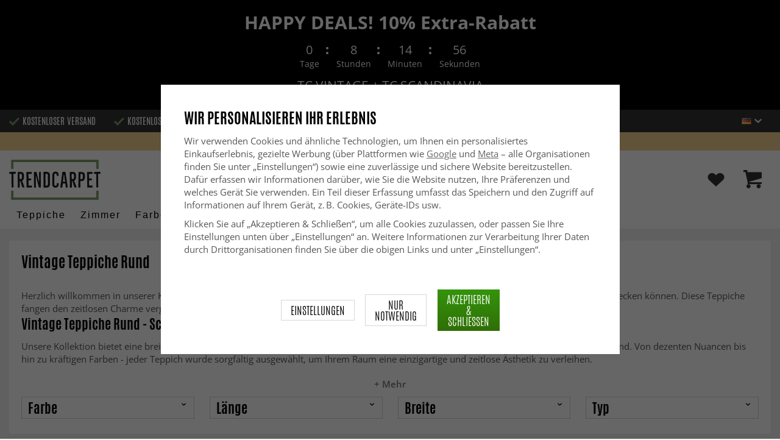

--- FILE ---
content_type: text/html; charset=UTF-8
request_url: https://www.trendcarpet.de/de/vintage-teppiche-rund/
body_size: 65809
content:
<!doctype html><html lang="de" class="slidein-enabled "><head><meta charset="utf-8"><title>Vintage Teppiche Rund ⇒ Top-Auswahl - Beliebte Designs</title><meta name="description" content="Vintage Teppiche Rund ✓ 14 Tage Rückgaberecht ✓ Schnelle Lieferzeiten ✓ Kostenloser Versand sowie Rückversand."><meta name="keywords" content=""><meta name="robots" content="index, follow"><meta name="viewport" content="width=device-width, initial-scale=1"><!-- WIKINGGRUPPEN 9.2.4 --><link rel="shortcut icon" href="/favicon.png"><link rel="preload" href="/css/fonts/antonioregular/antonioregular.woff2" crossorigin="anonymous" as="font" type="font/woff2"><link rel="preload" href="/css/fonts/antoniobold/antoniobold.woff2" crossorigin="anonymous" as="font" type="font/woff2"><link rel="preload" href="/css/fonts/antoniolight/antoniolight.woff2" crossorigin="anonymous" as="font" type="font/woff2"><link rel="preload" href="/css/fonts/opensans/OpenSans-Regular.woff2" crossorigin="anonymous" as="font" type="font/woff2"><link rel="preconnect" href="https://fonts.googleapis.com"><link rel="preconnect" href="https://fonts.gstatic.com" crossorigin><style>body{margin:0}*,*:before,*:after{-moz-box-sizing:border-box;-webkit-box-sizing:border-box;box-sizing:border-box}.wgr-icon{visibility:hidden}.page--de h1,.page--de h2,.page--de h3,.page--de h4,.page--de h5,.page--de h6,.page--de .site-nav>li>a,.page--de .site-nav>li>span,.page--de .flex-caption p,.page--de .start-cats .category-item__heading,.page--de .btn,.page--de .btn--primary,.page--de .product-filter-inner span,.page--de .product-tab{text-transform:none}html{font-family:sans-serif;font-size:15px;line-height:1.45;color:#575756;-webkit-font-smoothing:antialiased}body{background-color:#f2f2f2}h1,h2,h3,h4,h5,h6{margin-top:0;margin-bottom:10px;font-weight:400;color:#000;text-transform:uppercase}h1{font-size:24px;line-height:1.25}h2{font-size:22px}h3{font-size:20px}h4{font-size:18px}h5{font-size:18px}h6{font-size:18px}p{margin:0 0 10px}b,strong,th{font-weight:600}th,td{text-align:left}img{max-width:100%;height:auto;vertical-align:middle}a{color:#666;text-decoration:none;-moz-transition:all .1s ease-in;-webkit-transition:all .1s ease-in;-o-transition:all .1s ease-in;transition:all .1s ease-in}a:hover{text-decoration:underline;color:#000}input,textarea{padding:5px 6px;border:1px solid #c2c2c2;border-radius:2px;color:#222}input:focus,textarea:focus{border-color:#b2b2b2;outline:none}select{padding:2px 3px;font-size:15px}input[type="checkbox"],input[type="radio"]{width:auto;height:auto;margin:0;padding:0;border:none;line-height:normal;cursor:pointer}input[type="radio"],input[type="checkbox"]{display:none;display:inline-block\9}input[type="radio"]+label,input[type="checkbox"]+label{cursor:pointer}input[type="radio"]+label:before,input[type="checkbox"]+label:before{display:inline-block;display:none\9;width:12px;height:12px;margin-right:4px;margin-top:3px;border:1px solid #a9a9a9;border-radius:2px;background:#f9f9f9;background:linear-gradient(#f9f9f9,#e9e9e9);vertical-align:top;content:''}input[type="radio"]+label:before{border-radius:50%}input[type="radio"]:checked+label:before{background:#f9f9f9 url(//wgrremote.se/img/mixed/checkbox-radio-2.png) center no-repeat;background-size:6px}input[type="checkbox"]:checked+label:before{background:#f9f9f9 url(//wgrremote.se/img/mixed/checkbox-box-2.png) center no-repeat;background-size:8px}input[type="radio"]:disabled+label:before,input[type="checkbox"]:disabled+label:before{background:#bbb;cursor:default}hr{display:block;height:1px;margin:15px 0;padding:0;border:0;border-top:1px solid #cfcfcf}.dialog-natural{border-style:none}.no-scroll{height:100dvh;overflow:hidden}.scrollbar-width{padding-right:15px}@media only screen and (max-device-width:761px){.scrollbar-width{padding-right:0}}.grid{margin-left:-20px}.grid:before,.grid:after{content:"";display:table}.grid:after{clear:both}.grid-item{display:inline-block;padding-left:20px;margin-bottom:20px;vertical-align:top}.grid--middle .grid-item{vertical-align:middle}.grid-item-1-1{width:100%}.grid-item-1-2{width:50%}.grid-item-1-3{width:33.33%}.grid-item-2-3{width:66.66%}.grid-item-1-4{width:25%}.grid-item-1-6{width:16.66%}.slide-cart,.classic-cart{display:none}html:not(.slidein-enabled) .classic-cart{display:block}html.slidein-enabled .slide-cart{display:block}.l-top-menu-holder{width:100%;background:#333;color:#fff}.l-top-menu{line-height:36px;font-size:15px}.l-top-menu a:hover{text-decoration:none}.l-top-menu__left{float:left}.l-top-menu__left ul{padding:0;margin:0;list-style-type:none}.l-top-menu__left li{display:inline-block;vertical-align:middle;padding:0 15px}.l-top-menu__left li::before{content:'';display:inline-block;vertical-align:middle;margin-right:5px;width:17px;height:13px;background:url(/frontend/view_desktop/design/green-check.png?v2);background-size:17px 13px}.l-top-menu__left li:first-child{padding-left:0}.l-top-menu__right{float:right;text-align:right}.l-top-menu__right .dropdown{text-align:left}.retur-banner-text{margin-bottom:0;padding-bottom:5px}.header-link{font-size:16px;cursor:pointer}.header-link__arrow{margin-left:5px;width:12px}.l-holder{position:relative;max-width:1700px;margin:0 auto;clear:both}.view-home .l-holder{max-width:none}.l-constrained{position:relative;max-width:1700px;margin-left:auto;margin-right:auto}.sticky-holder{position:relative;z-index:3;margin-bottom:20px}.is-top-sticky{position:fixed;top:0;left:0;right:0;width:100%;z-index:102;margin-bottom:0;margin-left:auto;margin-right:auto}.is-top-sticky .l-header{padding-bottom:0;padding-top:0}.is-top-sticky .l-header__left{padding-top:8px}.is-top-sticky .l-header__left .site-logo{max-width:80%;transition:all 0.3s ease}.is-top-sticky .l-menubar-holder{height:44px}.is-top-sticky .site-nav>li>span{font-size:17px;line-height:20px}.l-header-holder{position:relative;z-index:5;width:100%;background:#fff}.l-header{position:relative;padding-top:15px;padding-bottom:3px}.l-header__left{float:left;width:150px}.l-header__right{position:relative;display:flex;align-items:center;float:right;margin-top:14px;margin-bottom:14px;text-align:right}.l-header__right>div{vertical-align:middle;margin:0 15px}.l-header__right .header-login-link{margin-right:0}.l-header__right>div:last-child{padding-right:0}.l-header__middle{margin-top:12px;margin-bottom:12px;padding:0 40px;overflow:hidden;text-align:right}.l-menubar-holder{width:100%;background:#fff;color:#000}.l-menubar{position:relative}.l-sidebar,.l-sidebar-primary{width:180px}.l-sidebar-primary{margin-right:25px;float:left}.l-sidebar{margin-left:25px;float:right}.media{margin-bottom:15px}.media,.media-body{overflow:hidden}.media-img{margin-right:15px;float:left}.media-img img{display:block}.table{width:100%;border-collapse:collapse;border-spacing:0}.table td,.table th{padding:0}.default-table{width:100%}.default-table>thead>tr{border-bottom:1px solid #e2e2e2}.default-table>thead th{padding:8px}.default-table>tbody td{padding:8px}.label-wrapper{padding-left:20px}.label-wrapper>label{position:relative}.label-wrapper>label:before{position:absolute;margin-left:-20px}.nav,.nav-block,.nav-float{margin:0;padding-left:0;list-style-type:none}.nav>li,.nav>li>a{display:inline-block}.nav-float>li{float:left}.nav-block>li>a{display:block}.nav-tick li{margin-right:10px}.nav-tick{margin-bottom:10px}.block-list{margin:0;padding-left:0;list-style-type:none}.list-info dd{margin:0 0 15px}.neutral-btn{padding:0;border-style:none;background-color:transparent;outline:none;-webkit-appearance:none;-moz-appearance:none;appearance:none}.breadcrumbs{margin-bottom:25px;color:#777}.breadcrumbs>li{color:#777}.breadcrumbs a{color:#777}.breadcrumbs .wgr-icon{margin-left:2px;margin-right:2px;color:#777}.sort-section{margin-bottom:15px}.sort-section>li{margin-right:4px}.highlight-bar{padding:7px 10px;border:1px solid #e1e1e1;background-color:#fff;background-image:linear-gradient(to bottom,#fff,#eee)}.startpage-bar{margin-bottom:10px;padding:7px 0;color:#222;font-size:26px;text-transform:uppercase}.startpage-bar h2{font-size:26px}.startpage-bar span{border-bottom:2px solid #222}.popcart-slot__title{margin-bottom:0;padding-block-start:10px}.input-highlight{border:1px solid #dcdcdc;border-radius:4px;background-color:#fff;background-image:linear-gradient(to top,#fff 90%,#eee)}.input-highlight:focus{border-color:#dcdcdc}.site-logo{display:inline-block;max-width:100%}.site-banner{display:none}.vat-selector{position:absolute;bottom:10px;right:0;font-size:11px}.vat-selector label{margin-left:4px}.site-nav{display:flex;align-items:center;flex-wrap:wrap;gap:10px;height:44px}.site-nav>li{padding:0 12px;-moz-transition:all .1s ease-in;-webkit-transition:all .1s ease-in;-o-transition:all .1s ease-in;transition:all .1s ease-in}.site-nav>li>a,.site-nav>li>span{display:block;white-space:nowrap;color:#000;cursor:pointer;text-transform:capitalize;font-size:16px;font-family:'Helvetica';letter-spacing:2px}.site-nav>li>span a{color:#000}.site-nav>li>a:hover,.site-nav>li>span:hover{text-decoration:none}.site-nav>li:hover>a,.site-nav>li:hover>span{color:#000}.site-nav__arrow{width:12px;margin-left:10px}.site-nav__arrow--dark{display:none}.site-nav>li.mutedLink:hover{background:none}.site-nav>li.mutedLink:hover>a,.site-nav>li.mutedLink:hover>span{color:#fff}.site-nav>li.mutedLink>a,.site-nav>li.mutedLink>span{cursor:default}.site-nav__home .wgr-icon{position:relative;top:-2px;font-size:16px;vertical-align:middle}.lang-changer select{vertical-align:middle}.dropdown .lang-changer__flag{margin-right:5px}.site-search{overflow:hidden;max-width:450px;height:37px;margin:auto;border:none;border-radius:0;background:#fff;line-height:normal}.site-search>.input-table__item{position:relative}.site-search__input,.site-search__btn{height:40px;vertical-align:top}.site-search__btn:focus{opacity:.6}.site-search__input{text-overflow:ellipsis;white-space:nowrap;overflow:hidden;padding-left:15px;border:1px solid gray;border-right:none;border-radius:0}.site-search__input::-ms-clear{display:none}.site-search__btn{position:relative;width:50px;padding-left:10px;padding-right:10px;border-style:none;background:#333;font-size:18px;line-height:1;color:#fff}.module{margin-bottom:15px}.module__heading{margin:0;padding:7px 0;margin-bottom:10px;background-color:#fff;text-transform:uppercase;color:#000}.module__heading>span{border-bottom:2px solid #000}.module__body{padding:10px;border:1px solid #dcdcdc;border-top-style:none;background:#fff}.listmenu{margin:0;padding-left:10px;list-style-type:none}.listmenu a{position:relative;display:block;color:#222}.listmenu .selected{font-weight:600}.listmenu-0{padding-bottom:10px;padding-left:0}.listmenu-0+h2{padding-top:20px}.listmenu-0:last-child{margin-bottom:-1px}.listmenu-0>li>a{padding-top:1px;padding-bottom:1px;padding-left:0;padding-right:17px}.listmenu-1{padding-top:0;padding-bottom:0;padding-left:15px}.listmenu-1>li>a{padding-top:2px;padding-bottom:2px}li .listmenu{display:none}.is-listmenu-opened>.listmenu{display:block}.menu-node{position:absolute;top:0;right:2px;bottom:0;margin:auto;max-width:30px;max-height:12px;width:auto}.is-listmenu-opened>a>.menu-node{right:0}.menu-node-arrow{max-width:12px}.menu-node{width:30px}.small-checkout-text{display:none;color:red}.btn{display:inline-block;padding:7px 15px;border-style:none;border-radius:0;background-color:#c7c7c6;font-size:18px;color:#fff;line-height:1;text-transform:uppercase;cursor:pointer;outline-style:none}.btn:hover,.btn:focus{text-decoration:none;opacity:.8;color:#fff}.product-item__wishlist.btn:hover,.product-item__wishlist.btn:focus{color:#666}.btn--large{padding:15px 45px;font-size:20px}.btn--primary{background-color:#7b9d6a;text-transform:uppercase}.btn--secondary{border:1px solid #dcdcdc;background-color:#fff;color:#666;text-transform:uppercase}.btn--highlight{background-color:#f15a24}.btn--block{display:block;text-align:center}.price{font-weight:700;color:#000}.price-discount{color:#f15a24}.price-original{font-size:14px;text-decoration:line-through}.price-klarna{font-size:14px}.grid-gallery,.list-gallery,.row-gallery{margin:0;padding-left:0;list-style-type:none}.grid-gallery{margin-left:-2%}.grid-gallery>li{display:inline-block;width:18%;margin-left:2%;margin-bottom:2%;padding:0;background:#fff;text-align:center;vertical-align:top;cursor:pointer;zoom:1}.view-checkout .grid-gallery>li{width:18%}.l-autocomplete .grid-gallery>li{width:31.33%}.list-gallery>li{margin-bottom:15px}.list-gallery>li:last-child{margin-bottom:0}.row-gallery>li{margin-bottom:15px;border:1px solid #e9e9e9;cursor:pointer}.grid-gallery>.product-item{position:relative;border:1px solid #bababa;box-shadow:0 4px 8px 0 rgba(0,0,0,.2),0 6px 20px 0 rgba(0,0,0,.19)}.product-item{position:relative;border:1px solid #bababa;background:#fff;text-align:center;box-shadow:0 4px 8px 0 rgba(0,0,0,.2),0 6px 20px 0 rgba(0,0,0,.19)}.product-item__img{position:relative;height:0;padding-bottom:105%}.product-item__banner{position:absolute;top:10px;left:10px;z-index:2;height:24px;overflow:hidden;padding:1px 10px;max-width:90px;background-color:#d9d9d9;color:#fff;font-size:13px;line-height:22px;text-align:center}.product-item__banner.bottom-banner{top:auto;bottom:10px}.product-item__banner span{opacity:0}.product-item__img img{position:absolute;top:0;bottom:0;left:0;right:0;padding:10px;margin:auto;max-height:100%;max-width:100%}.product-item__img img{max-height:100%}.product-item__body{position:relative;padding:15px 10px 20px 10px;text-align:left}.product-item .product-item__wish{position:absolute;right:10px;top:-44px;display:flex;align-items:center;justify-content:center;border-radius:50%;height:34px;width:34px;background:#fff;box-shadow:0 2px 5px 0 rgba(0,0,0,.4);-webkit-box-shadow:0 2px 5px 0 rgba(0,0,0,.4)}.product-item__wish a{position:relative;display:inline-block;text-decoration:none;color:#7b9d6a}.product-item__wish .icon-remove{position:absolute;top:0;bottom:0;left:0;right:0;display:none;line-height:34px;text-align:center;font-size:11px;color:#fff}.js-wishlist-selected:hover .icon-remove{display:block}.product-item__heading{height:50px;margin-bottom:7px;overflow:hidden;font-size:13px;font-weight:600;line-height:1.3;text-align:left;text-transform:none}.product-item__description{display:none;height:13px;margin-bottom:7px;overflow:hidden;font-size:10px}.product-item .price{font-size:18px;font-weight:800}.product-item .price-original{margin:0 2px}.product-item__buttons{display:none;margin-top:10px}.product-item__buttons .btn{float:left;width:49%;text-align:center;padding-left:0;padding-right:0}.product-item__buttons .btn--primary{float:right}.product-item__sale{position:absolute;top:5px;right:5px;background:#f15a24;border-radius:5px;padding:1px 6px;text-transform:uppercase;letter-spacing:1px;font-size:14px;color:#fff}.product-item-row{overflow:hidden;padding:15px}.product-item-row__img{float:left;width:80px;margin-right:15px;text-align:center}.product-item-row__img img{max-height:80px}.product-item-row__footer{float:right;text-align:right;margin-left:15px}.product-item-row__body{overflow:hidden}.product-item-row__price{margin-bottom:10px}.dropdown{display:none}.view-category .white-bg{margin-bottom:0}.category-item{text-align:center;position:relative}.category-item__img{height:175px;margin-bottom:10px;line-height:175px;background:#fff}.category-item__img img{max-height:100%}.category-item__heading{overflow:hidden;padding:10px}.category-item__heading strong{display:inline-block;height:42px;overflow:hidden}.category-item__heading a{text-decoration:none}.category-heading{margin-bottom:0}.category-description{position:relative;overflow:hidden;margin-bottom:15px}.category-description p{display:inline;margin-right:.3em}.category-hidden-description{display:none}.category-hidden-description.is-active{display:inline}.toggle-button{display:inline-block;color:#000;cursor:pointer;font-weight:600}.toggle-button.is-active .toggle-button__readmore,.toggle-button .toggle-button__close{display:none}.toggle-button.is-active .toggle-button__close{display:inline-block}.category-lead{margin-bottom:20px;overflow:hidden}.category-lead{margin-bottom:10px}.category-top-img{position:relative;display:flex;align-items:center;justify-content:center;margin-bottom:20px}.count-prods{text-transform:lowercase}.view-category .gallery-holder,.view-search .gallery-holder{margin-top:20px}.product-filter-holder.white-bg{margin-bottom:0;padding:10px 20px}.filter-toggle{margin-bottom:10px;text-align:center;font-weight:600;color:#777}.filter-toggle span{cursor:pointer}.filter-toggle span:hover{color:#333}.filter-toggle__less{display:none}.filter-hidden{display:none}.product-filter-inner{margin-left:-2%}.product-filter-item{display:inline-block;width:23%;margin-left:2%;margin-bottom:15px;padding:3px 10px 0;background:#fff;border:1px solid #d6d6d6}.product-filter-item span{display:block}.product-filter-inner .has-dropdown{position:relative;cursor:pointer}.product-filter-inner .has-dropdown:hover .dropdown{display:none}.product-filter-inner span{text-transform:uppercase;font-size:22px;color:#000}.product-filter-inner span .wgr-icon{float:right;position:relative;top:3px}.selected-filters-holder{display:none}.rss-logo .wgr-icon{font-size:14px;vertical-align:middle}.rss-logo a{color:#333}.rss-logo a:hover{color:#db6b27;text-decoration:none}.spinner-container{position:relative;z-index:9;color:#222}.spinner-container--small{height:25px}.spinner-container--large{height:100px}.spinner-container--pno{position:absolute;top:50%;right:14px}.spinner-container--kco{height:300px;color:#0070ba}.video-wrapper{position:relative;padding-bottom:56.25%;padding-top:25px;height:0;margin-bottom:20px}.video-wrapper iframe{position:absolute;top:0;left:0;width:100%;height:100%}.input-form input,.input-form textarea{width:100%}.input-form__row{margin-bottom:8px}.input-form label{display:inline-block}.max-width-form{max-width:300px}.max-width-form-x2{max-width:400px}.input-group{position:relative;overflow:hidden;vertical-align:middle}.input-group .input-group__item{position:relative;float:left;width:50%}.input-group .input-group__item:first-child{width:48%;margin-right:2%}.input-group-1-4 .input-group__item{width:70%}.input-group-1-4>.input-group__item:first-child{width:28%}.input-group-5-1 .input-group__item{width:23%}.input-group-5-1>.input-group__item:first-child{width:75%}.input-table{display:table}.input-table__item{display:table-cell;white-space:nowrap}.input-table--middle .input-table__item{vertical-align:middle}.flexslider{height:0;overflow:hidden}.view-home .flexslider{margin-bottom:10px}.flex__item{position:relative;display:none;-webkit-backface-visibility:hidden}.flex__item:first-child{display:block}.flexslider .is-flex-lazyload{visibility:hidden}.is-flex-loading .flex-arrow{visibility:hidden}.is-flex-touch .flex-arrows{display:none}.is-flex-loading .flex-nav{visibility:hidden;opacity:0}.flex-nav{margin-top:15px;margin-bottom:10px;opacity:1;visibility:visible;z-index:2}.flex-nav--paging{text-align:center}.flex-nav--paging li{display:inline-block;margin:0 4px}.flex-nav--paging a{display:block;width:9px;height:9px;border:1px solid #000;border-radius:100%;cursor:pointer;text-indent:-9999px}.flex-nav--paging a:hover{background:#000}.flex-nav--paging .flex-active a{background:#000;cursor:default}.flex-nav--thumbs{overflow:hidden}.flex-nav--thumbs li{width:9%;float:left}.flex-nav--thumbs img{opacity:.7;cursor:pointer}.flex-nav--thumbs img:hover,.flex-nav--thumbs .flex-active img{opacity:1}.flex-nav--thumbs .flex-active{cursor:default}.flex-caption{position:absolute;left:0;bottom:0;z-index:4;width:100%;padding:15px 25px 12px 15px;overflow:hidden;background:rgba(0,0,0,.3);color:#fff;text-align:center}.flex-caption h2,.flex-caption h1{margin-bottom:0;text-transform:uppercase;letter-spacing:.5;line-height:1.1;font-size:40px;color:#fff}.flex-caption p{padding:0;margin:0;font-size:22px;text-transform:uppercase}.is-hidden{display:none!important}.is-lazyload,.is-lazyloading{visibility:hidden;opacity:0}.is-lazyloaded{visibility:visible;opacity:1;transition:opacity .3s}.clearfix:before,.clearfix:after{content:"";display:table}.clearfix:after{clear:both}.clearfix{*zoom:1}.clear{clear:both}.white-bg,.l-content{background:#fff;margin-bottom:20px;padding:20px 20px 10px}.box-shadow,.l-content{position:relative}.view-home .l-content,.view-category .l-content,.view-product .l-content,.view-campaigns .l-content,.view-bestsellers .l-content,.view-search .l-content{background:none;margin:0;padding:0;box-shadow:none}.flush{margin:0!important}.wipe{padding:0!important}.right{float:right!important}.left{float:left!important}.float-none{float:none!important}.text-left{text-align:left!important}.text-center{text-align:center!important}.text-right{text-align:right!important}.uppercase{text-transform:uppercase}.display-table{display:table;width:100%;height:100%}.display-tablecell{display:table-cell;vertical-align:middle}.go:after{content:"\00A0" "\00BB"!important}.stretched{width:100%!important}.center-block{display:block;margin-left:auto;margin-right:auto}.muted{color:#999}.brand{color:#7a9c69}.accent-color{color:#000}.bottom-auto{bottom:auto}.wishlist-button{position:relative;height:35px;line-height:35px}.wishlist-link{display:block}.wishlist-button img{max-width:30px}div#topcart-holder{position:relative;z-index:2}div#topcart-button{display:inline-block;*display:inline;cursor:pointer;position:relative}.cart-header{display:flex;align-items:center;justify-content:space-between;padding-bottom:14px;padding-top:0}.cart-header{font-weight:500}.cart-title,h5.cart-title__title,h5.popcart-slot__title{font-size:1.25rem;font-weight:500!important;text-transform:none;margin-bottom:0}.cart-title{flex-grow:1}.cart-title{display:flex;flex-direction:column;justify-content:flex-start;align-items:flex-start}.cart-header>*,.cart-footer__row>*{flex-shrink:0}.cart-title,.cart-sum,.cart--layout-1 .cart-item__sum{display:flex;flex-direction:column;justify-content:flex-start;align-items:flex-start}.cart-header>*,.cart-footer__row>*{flex-shrink:0}.cart-close-button .is-close-dialog{display:inline-flex;align-items:center;border:none;padding-left:16px;background-color:#fff0;font-size:1.2rem;text-align:left;outline:none}.cart-close-button .is-close-dialog p{margin-bottom:0}.topcart-count,.wishlist-count{position:absolute;top:-6px;left:22px;display:block;width:22px;height:22px;border-radius:50%;background:#f15a24;color:#fff;font-size:14px;line-height:22px;text-align:center}.topcart-link{height:40px;line-height:40px;padding:0 15px;margin-left:20px;background-image:linear-gradient(#34940b,#306f07)}.topcart-icon{max-width:30px}.topcart-subtotal{margin-left:18px}.topcart-font-icon{display:none}.topcart-arrow{margin-right:4px;margin-left:4px}.topcart-font-arrow{display:none}.topcart-subtotal{color:#000}div#popcart{display:none}.l-mobile-header,.l-mobile-nav,.sort-select,.checkout-cart-row-small,.l-autocomplete-mobile-form,.mobile-btn,.show-for-large,.banner-holder-tablets,.l-autocomplete{display:none}.l-menubar{max-width:1700px!important}.l-mobile-footer{display:none}@media all and (max-width:768px){.grid-item-1-4{width:50%}.grid-item-1-6{width:31.33%}}@media all and (max-width:480px){.grid{margin-left:0}.grid-item{padding-left:0}.grid-item-1-2,.grid-item-1-3,.grid-item-2-3,.grid-item-1-4{width:100%}.grid-item-1-6{width:50%}}@media all and (max-width:1740px){.l-holder,.l-autocomplete,.l-constrained{margin-left:15px;margin-right:15px;width:auto}.view-home .l-holder{margin-left:0;margin-right:0}.l-footer{margin-left:30px;margin-right:30px}.product-filter-holder .l-constrained{margin-left:0;margin-right:0}}@media all and (max-width:960px){.l-top-menu{font-size:14px}.l-top-menu__left li{padding:0 8px}.l-sidebar{display:none}.flex-caption h2,.flex-caption h1{font-size:32px}.flex-caption p{font-size:20px}}@media all and (max-width:768px){.l-inner,.view-home .l-inner,.view-checkout .l-inner{margin-left:0;margin-right:0}.sticky-holder{margin-bottom:0;display:none}.l-menubar-wrapper,.l-menubar,.l-top-menu-holder,.l-header-holder,.l-menubar-holder,.l-top-menu-holder .banner{display:none}.l-menubar{margin-left:0;margin-right:0}.l-sidebar-primary{display:none}.banner-holder-tablets{display:block}.is-mobile-nav-open .banner-holder-tablets{display:none}.banner-holder-tablets .banner{max-height:140px;padding:10px;overflow:hidden}.banner-holder-tablets .banner__title{max-height:32px;font-size:22px;overflow:hidden}.banner-holder-tablets .banner__clock{margin:5px 0;font-size:16px}.banner-holder-tablets .banner__text{max-height:30px;font-size:20px;overflow:hidden}.l-content,.view-checkout .l-content,.view-checkout .l-content,.view-home .l-content,.view-category .l-content,.view-product .l-content,.view-campaigns .l-content{margin-top:15px;margin-left:15px;margin-right:15px}.l-holder{margin:0;margin-top:0;box-shadow:none;border-radius:0}.sg-scroll .l-holder{margin-top:0}.l-mobile-header{position:sticky;overflow:hidden;top:0;left:0;z-index:1000;display:block;width:100%;height:50px;background:#fff;border-bottom:1px solid #e9e9e9}.l-mobile-header.sg-hidden{top:0}.l-mobile-header__search{position:absolute;top:5px;left:190px;right:115px;max-width:310px}.l-mobile-header.zoomed{position:absolute}.l-header,.l-mobile-nav{display:none}.view-home .flexslider:after,.category-top-img:after{border-width:4px}.flex-caption h2,.flex-caption h1{font-size:26px}.flex-caption p{font-size:18px}.product-filter-holder.is-menubar-sticky{margin-top:65px}.sg-fixed-container-buy-button{bottom:-100px!important;-webkit-transition:bottom 0.8s!important;-moz-transition:bottom 0.8s!important;-ms-transition:bottom 0.8s!important;transition:bottom 0.8s!important}.sg-button-is-fixed-mobile .sg-fixed-container-buy-button{position:fixed!important;bottom:0!important;width:100%!important;left:0!important;z-index:999!important}.sg-button-is-fixed-mobile .sg-fixed-container-buy-button #addToCardButtonDiv>*{display:none!important}.sg-button-is-fixed-mobile .sg-fixed-container-buy-button #addToCardButtonDiv>.product-cart-button-wrapper{display:block!important;width:100%!important;margin:0!important}.sg-button-is-fixed-mobile .product-cart-button-wrapper{margin-bottom:0!important}.sg-button-is-fixed-mobile .product-cart-button-wrapper .product-quantity{display:none!important}.sg-button-is-fixed-mobile .option-table td.product-option-spacing__left{display:none!important}.sg-button-is-fixed-mobile .option-table{max-width:none!important;width:50%!important;display:inline-block!important}.sg-button-is-fixed-mobile .option-table td.product-option-spacing__right{padding:0!important;margin:0!important;width:100%!important;display:inline-block!important}.sg-button-is-fixed-mobile .option-table td.product-option-spacing__right select{height:50px!important;border:0!important;border-top:1px solid #ccc!important;border-right:1px solid #ccc!important;padding:2px 25px 2px 10px!important}.sg-button-is-fixed-mobile .option-table td.product-option-spacing__right select{background-image:linear-gradient(45deg,gray 50%,transparent 50%),linear-gradient(135deg,transparent 50%,gray 50%)!important;background-position:calc(100% - 8px) 22px,calc(100% - 13px) 22px!important;background-size:5px 5px,5px 5px!important;background-repeat:no-repeat!important;outline:0!important;-moz-appearance:none!important;-webkit-appearance:none!important;appearance:none!important}.sg-button-is-fixed-mobile .product-cart-button-wrapper .btn--primary{bottom:0!important;margin:0!important;width:100%!important;height:50px!important;opacity:1!important;padding-left:10px!important;padding-right:10px!important}.sg-button-is-fixed-mobile .sg-fixed-container-buy-button #addToCardButtonDiv{width:100%!important;display:inline-block!important}.sg-button-is-fixed-mobile.sg-50-procent-button .sg-fixed-container-buy-button #addToCardButtonDiv{width:50%!important}.sg-close-not-in-stock{display:none!important}.sg-button-is-fixed-mobile #lagerstatusFinnsEj{position:fixed!important;bottom:60px!important;z-index:999!important;background:#fff!important;margin:0!important;width:calc(100% - 20px)!important;left:10px!important;padding:15px!important;border:1px solid #ccc!important;z-index:999!important}.sg-button-is-fixed-mobile .sg-close-not-in-stock{display:block!important;position:absolute!important;right:0!important;padding:10px!important;top:0!important;cursor:pointer!important}.sg-button-is-fixed-mobile .sg-close-not-in-stock i{font-size:24px!important}.sg-button-is-fixed-mobile .sg-fixed-container-buy-button #addToCardButtonDiv .sg-go-to-cart{-webkit-transition:bottom 0.8s!important;-moz-transition:bottom 0.8s!important;-ms-transition:bottom 0.8s!important;transition:bottom 0.8s!important;display:block!important;bottom:-60px!important;height:0!important;line-height:50px!important;position:absolute!important;margin:0!important;left:0!important;z-index:-1!important}.sg-button-is-fixed-mobile.sg-open-go-to-cart .sg-fixed-container-buy-button #addToCardButtonDiv .sg-go-to-cart{bottom:50px!important}.flexslider-container .product-thumbs{display:flex!important;flex-wrap:wrap!important;align-items:center!important;justify-content:center!important}.flexslider-container .product-thumbs li{width:50px!important;height:50px!important;margin:5px!important;border:1px solid #dcdcdc!important;padding:5px!important;display:inline-flex!important;justify-content:center!important;align-items:center!important}.flexslider-container .product-thumbs .sg-active-image{border:1px solid #333!important;border:1px solid #9a9a9a!important}.flexslider-container .product-thumbs li img{background:none!important;height:auto!important;width:auto!important;overflow:visible!important;padding:0!important;border-radius:0!important;max-width:100%!important;max-height:100%!important;margin:0!important}}@media screen and (orientation:landscape) and (max-width:770px){.product-filter-holder.is-menubar-sticky{margin-top:0}}@media all and (max-width:600px){.view-home .flexslider:after,.category-top-img:after{top:5px;left:5px;right:5px;bottom:5px}.flex-caption h2,.flex-caption h1{font-size:22px}.flex-caption p{font-size:16px}.startpage-bar__right,.startpage-bar__left{float:none;text-align:center}}@media all and (max-width:480px){.l-mobile-header{height:50px}.l-mobile-nav{top:50px}.l-content,.view-checkout .l-content,.view-checkout .l-content,.view-home .l-content,.view-category .l-content,.view-product .l-content,.view-campaigns .l-content{margin-left:10px;margin-right:10px;padding:10px}.view-checkout .l-content,.view-home .l-content,.view-category .l-content,.view-product .l-content,.view-campaigns .l-content{margin:0}.white-bg{padding:10px}.breadcrumbs .right{display:block;margin-top:5px;float:none!important}.flex-caption h2,.flex-caption h1{font-size:18px}.flex-caption p{font-size:16px}.view-home .flex-nav{display:none}.product-item__img{padding-bottom:150%}.product-img-upsell{padding-bottom:105%!important}.product-item__body{padding:6px}.product-item__buttons .btn{display:none}.product-item__buttons .btn--primary,.product-item__buttons .mobile-btn{display:block;width:100%}.product-item .price{font-size:20px}.product-item__description{height:31px}.checkout-hide-medium{margin:0;padding:0}.checkout-hide-medium span{display:none}.banner-holder-tablets .banner{max-height:110px}.banner-holder-tablets .banner__title{max-height:27px;font-size:18px}.banner-holder-tablets .banner__clock{margin:3px 0;width:250px;font-size:12px}.clock-separator{margin-bottom:14px}.banner-holder-tablets .banner__text{max-height:20px;font-size:12px}.startpage-mobile-carousel{display:block}.startpage-carousel{display:none}.startpage-mobile-carousel .grid-content{position:relative}.startpage-mobile-carousel .grid-item{margin-bottom:0}.startpage-mobile-carousel .grid-content .grid{position:absolute;bottom:auto;left:0;top:0;z-index:4;padding:15px 25px 12px 15px;overflow:hidden;width:100%;background:rgba(0,0,0,.3);color:#fff;text-align:center}.startpage-mobile-carousel .grid-content .grid h1,.startpage-mobile-carousel .grid-content .grid h2,.startpage-mobile-carousel .grid-content .grid h3,.startpage-mobile-carousel .grid-content .grid h2 a{margin-bottom:0;text-transform:uppercase;letter-spacing:.5px;line-height:1.1;font-size:30px;color:#fff}.startpage-mobile-carousel .btn{margin-top:15px}.input-group-5-1 .input-group__item{width:38%}.input-group-5-1>.input-group__item:first-child{width:60%}.banner-holder-tablets .banner__title{font-size:16px}}@media all and (max-width:325px){.banner-holder-tablets .banner__title{font-size:14px}}@media all and (max-width:960px){.product-filter-item{padding-bottom:3px}.product-filter-inner span{font-size:18px}}@media all and (max-width:768px){.product-filter-item{padding-left:5px;padding-right:5px}.product-filter-inner span .wgr-icon{top:6px;margin-left:5px;font-size:14px}}@media all and (max-width:600px){.product-filter-holder.white-bg{padding:10px}.product-filter-item{width:48%}}@media screen and (max-width:1001px){.grid-gallery>.product-item{margin-bottom:20px}}@media all and (max-width:900px){.site-nav>li{margin-left:0;margin-right:0}}@media all and (max-width:768px){.mini-site-logo,.mini-site-logo img{position:absolute;top:0;bottom:0}.mini-site-logo{left:65px;margin:auto}.mini-site-logo img{left:0;right:0;max-width:155px;max-height:100%;margin:auto;padding-top:5px;padding-bottom:5px;-webkit-transform:translateY(0);-ms-transform:translateY(0);transform:translateY(0);-webkit-transition:-webkit-transform .4s cubic-bezier(.694,.0482,.335,1);transition:transform .4s cubic-bezier(.694,.0482,.335,1)}.mini-cart-info{display:none}}@media all and (max-width:480px){.mini-site-logo img{max-width:135px}}@media all and (max-width:960px){.grid-gallery>li{width:31.33%}.startpage-categories .grid-gallery>li,.view-home .grid-gallery--products>li{width:23%}}@media all and (max-width:768px){.startpage-categories .grid-gallery>li,.view-home .grid-gallery--products>li{width:48%}}@media all and (max-width:600px){.grid-gallery>li,.l-autocomplete .grid-gallery>li,.view-search .grid-gallery>li{width:48%}}@media all and (max-width:480px){.startpage-featured .grid-gallery>li{width:97%}}@media all and (max-width:960px){.hide-for-xlarge{display:none!important}}@media all and (max-width:768px){.hide-for-large{display:none!important}.show-for-large{display:inline-block}}@media all and (max-width:480px){.hide-for-medium{display:none!important}}@media all and (max-width:320px){.hide-for-small{display:none!important}}@media all and (min-width:769px){.hide-on-desktop{display:none}}@media all and (max-width:768px){.hide-on-touch{display:none}}@media all and (max-width:440px){.news-modal{bottom:0;right:0;max-width:100%;width:100%}}.filterlistmenu{margin:0;padding:0;list-style-type:none}.filterlistmenu:last-child{margin-bottom:-1px}.filterlistmenu li{padding:5px;border-bottom:solid 1px #dcdcdc;background-color:#fff;background-image:linear-gradient(to bottom,#fff,#f8f8f8)}.filterlistmenu li.filter-item-title{font-weight:700;background-color:#eee;background-image:linear-gradient(to bottom,#eee,#ddd);border-bottom:solid 1px #bbb}.product-filter{overflow:hidden;margin-top:10px;margin-bottom:10px;padding:0;border:1px solid #e2e2e2;border-radius:3px}.product-filter__btn{width:100%;padding:10px;font-weight:700;text-align:left}.product-filter__body{display:none;padding:15px 15px 0}@media all and (max-width:768px){.product-filter{display:block}}</style><link rel="stylesheet" href="/js/vendors/splide/splide-core.min.css?v=3047"><link rel="preload" href="/frontend/view_desktop/css/compiled/compiled.css?v=3047" as="style" onload="this.rel='stylesheet'"><noscript><link rel="stylesheet" href="/frontend/view_desktop/css/compiled/compiled.css?v=3047"></noscript><script>/*! loadCSS: load a CSS file asynchronously. [c]2016 @scottjehl, Filament Group, Inc. Licensed MIT */
!function(a){"use strict";var b=function(b,c,d){function j(a){return e.body?a():void setTimeout(function(){j(a)})}function l(){f.addEventListener&&f.removeEventListener("load",l),f.media=d||"all"}var g,e=a.document,f=e.createElement("link");if(c)g=c;else{var h=(e.body||e.getElementsByTagName("head")[0]).childNodes;g=h[h.length-1]}var i=e.styleSheets;f.rel="stylesheet",f.href=b,f.media="only x",j(function(){g.parentNode.insertBefore(f,c?g:g.nextSibling)});var k=function(a){for(var b=f.href,c=i.length;c--;)if(i[c].href===b)return a();setTimeout(function(){k(a)})};return f.addEventListener&&f.addEventListener("load",l),f.onloadcssdefined=k,k(l),f};"undefined"!=typeof exports?exports.loadCSS=b:a.loadCSS=b}("undefined"!=typeof global?global:this);
function onloadCSS(a,b){function d(){!c&&b&&(c=!0,b.call(a))}var c;a.addEventListener&&a.addEventListener("load",d),a.attachEvent&&a.attachEvent("onload",d),"isApplicationInstalled"in navigator&&"onloadcssdefined"in a&&a.onloadcssdefined(d)}!function(a){if(a.loadCSS){var b=loadCSS.relpreload={};if(b.support=function(){try{return a.document.createElement("link").relList.supports("preload")}catch(a){return!1}},b.poly=function(){for(var b=a.document.getElementsByTagName("link"),c=0;c<b.length;c++){var d=b[c];"preload"===d.rel&&"style"===d.getAttribute("as")&&(a.loadCSS(d.href,d),d.rel=null)}},!b.support()){b.poly();var c=a.setInterval(b.poly,300);a.addEventListener&&a.addEventListener("load",function(){a.clearInterval(c)}),a.attachEvent&&a.attachEvent("onload",function(){a.clearInterval(c)})}}}(this);</script><script id="mcjs">!function(c,h,i,m,p){m=c.createElement(h),p=c.getElementsByTagName(h)[0],m.async=1,m.src=i,p.parentNode.insertBefore(m,p)}(document,"script","https://chimpstatic.com/mcjs-connected/js/users/b1709f555231bdf01b3bd66dc/d3cd4625de6025dfaec44a081.js");</script><meta name="google-site-verification" content="urSYg0neCWyntH4QFQ4MIvm_m8RUaYD3PkjjoctLTOg" /><link rel="canonical" href="https://www.trendcarpet.de/de/vintage-teppiche-rund/"><link rel="alternate" hreflang="sv-se" href="https://www.trendcarpet.se/de-vintage-teppiche-rund/"><link rel="alternate" hreflang="no-no" href="https://www.trendcarpet.no/no/de-vintage-teppiche-rund/"><link rel="alternate" hreflang="fi-fi" href="https://www.trendcarpet.fi/fi/de-vintage-teppiche-rund/"><link rel="alternate" hreflang="da-dk" href="https://www.trendcarpet.dk/da/de-vintage-teppiche-rund/"><link rel="alternate" hreflang="en-gb" href="https://www.trendcarpet.co.uk/en/de-vintage-teppiche-rund/"><link rel="alternate" hreflang="de-de" href="https://www.trendcarpet.de/de/vintage-teppiche-rund/"><link rel="alternate" hreflang="de-at" href="https://www.trendcarpet.at/de/vintage-teppiche-rund/"><link rel="alternate" hreflang="nl-nl" href="https://www.trendcarpet.nl/nl/de-vintage-teppiche-rund/"><link rel="alternate" hreflang="nl-be" href="https://www.trendcarpet.vlaanderen/nl/de-vintage-teppiche-rund/"><link rel="alternate" hreflang="fr-fr" href="https://www.trendcarpet.fr/fr/de-vintage-teppiche-rund/"><link rel="alternate" hreflang="fr-be" href="https://www.trendcarpet.be/fr/de-vintage-teppiche-rund/"><link rel="alternate" hreflang="es-es" href="https://www.trendcarpet.es/es/de-vintage-teppiche-rund/"><link rel="alternate" hreflang="it-it" href="https://www.trendcarpet.it/it/de-vintage-teppiche-rund/"><link rel="alternate" hreflang="pl-pl" href="https://www.trendcarpet.pl/pl/de-vintage-teppiche-rund/"><link rel="alternate" hreflang="cs-cz" href="https://www.trendcarpet.cz/cs/de-vintage-teppiche-rund/"><link rel="alternate" hreflang="en-eu" href="https://trendcarpet.eu/eu/de-vintage-teppiche-rund/"><link rel="alternate" hreflang="de-de" href="https://www.trendcarpet.ch/de/vintage-teppiche-rund/"><link rel="alternate" hreflang="ch-FR" href="https://www.trendcarpet.ch/fr/de-vintage-teppiche-rund/"><link rel="alternate" hreflang="hu-hu" href="https://trendcarpet.hu/"><link rel="alternate" hreflang="pt-pt" href="https://www.trendcarpet.pt/"><script>window.profitMetricsCookieStatisticsConsent = false;window.profitMetricsCookieMarketingConsent=false;</script><script>document.addEventListener('DOMContentLoaded', function(){
$(document).on('acceptCookies2', function() {
$('body').append(atob('PHNjcmlwdD53aW5kb3cucHJvZml0TWV0cmljc0Nvb2tpZVN0YXRpc3RpY3NDb25zZW50ID0gdHJ1ZTs8L3NjcmlwdD4='));
});
});</script><script>document.addEventListener('DOMContentLoaded', function(){
$(document).on('acceptCookies2', function() {
$('body').append(atob('PHNjcmlwdD53aW5kb3cucHJvZml0TWV0cmljc0Nvb2tpZU1hcmtldGluZ0NvbnNlbnQgPSB0cnVlOzwvc2NyaXB0Pg=='));
});
});</script><script>window.profitMetrics = {
pid: 'CDC2C16256E829C9', // The ProfitMetrics website ID
cookieStatisticsConsent: window.profitMetricsCookieStatisticsConsent,
cookieMarketingConsent: window.profitMetricsCookieMarketingConsent }</script><script src="https://cdn1.profitmetrics.io/CDC2C16256E829C9/bundle.js"
defer></script><!-- ProfitMetrics snippet END--><script>!function (e) {
if (!window.pintrk) {
window.pintrk = function () {
window.pintrk.queue.push(Array.prototype.slice.call(arguments))
};
var n = window.pintrk;
n.queue = [], n.version = '3.0';
var t = document.createElement('script'); t.async = !0, t.src = e;
var r = document.getElementsByTagName('script')[0];
r.parentNode.insertBefore(t, r)
}
}('https://s.pinimg.com/ct/core.js');
pintrk('load', '2612727645361');
pintrk('page');
pintrk('track', 'pagevisit')</script><style>.type1 {
display:block;
}
.type2 {
display:none;
}
.l-holder {
display: block !important;
}</style><script src="https://cdn.optimizely.com/js/29349450414.js"></script><meta name="msvalidate.01" content="AA202220949A864CFABDB7119CFF312C" /><!-- User Heat Tag --><script type="text/javascript">(function(add, cla){window['UserHeatTag']=cla;window[cla]=window[cla]||function(){(window[cla].q=window[cla].q||[]).push(arguments)},window[cla].l=1*new Date();var ul=document.createElement('script');var tag = document.getElementsByTagName('script')[0];ul.async=1;ul.src=add;tag.parentNode.insertBefore(ul,tag);})('//uh.nakanohito.jp/uhj2/uh.js', '_uhtracker');_uhtracker({id:'uh6FGLxLzQ'});</script><!-- End User Heat Tag --><meta name="google-site-verification" content="z-jcnc0K3FfdMoerVBsNA7hakOPlGRl0Njf0AGMzbwI" /><meta name="google-site-verification" content="ZBJhsb3h9tZPF4kn3M_8vB6KJ_3T6DPsIE7KV1EY7tk" /><meta name="google-site-verification" content="5lF5ebhe8wwNmr1HNPV_hiWiAJDTo-EGC1CuRamQN2E" /><meta name="google-site-verification" content="yExLo9NB70eL5Y0MSf7BLzeAxqiLAZfeDoDPW3nAj_g" /><meta name="google-site-verification" content="oN1Wlz2Cj65GGz-56exL199DSJesLMkLkwb55VFGAb8" /><meta name="google-site-verification" content="-DHF3O6zl82kig_IQpWArOxr0CpnfViQBLFltaXuzeU" /><meta name="google-site-verification" content="BQsqoz5yRIqLYAGv5HsRX1ZOOJ4yNrJ4DEK_oUB4dQI" /><meta name="google-site-verification" content="d9OhRgJZ-ZsysnCKQ1JOkJmOvWgWBYo27TWcRXFsP3A" /><meta name="google-site-verification" content="kN7C7eFKPd0_Cq3luhp4yq0gD0hfN-rb5bdWvpZgTCc" /><meta name="google-site-verification" content="A46WcTpve7COHp9-9C3Ys_Y6EdjCsuRED0kiJV5E2fw" /><meta name="google-site-verification" content="1Ic0j9BMxvGsYS-It4Rcs1h4p0Zu4AiUN3psn_vycuY" /><meta name="google-site-verification" content="JKG_TTt3ZU3akT_VP_7Mb0HA9hyCNXudTJiKv3q6LyY" /><meta name="google-site-verification" content="pZHsz6uAAUYqzKhzn8I6yCIcuJ05monGrxWDSJiQnKM" /><meta name="google-site-verification" content="PXTB9dBEnbpM8O33Rz25Y_lIEEWDssAwDuFkJZO6gmE" /><meta name="google-site-verification" content="4b67zDYO0ZvdWTsGIozFMYZigcEzXNnUndqtUUWUars" /><meta name="google-site-verification" content="SjObopwlvwHS2FUv5V8Ky61vR6wGi5SHQGDqc1ANNs0" /><meta name="google-site-verification" content="fPZi79jsXLvr5knTJgZjdIpgw7YnUlGf0GAHqVv7ffc" /><meta name="google-site-verification" content="x1n4VAetUtnVDeb0V7V6_2vvrhJ9AA0xefIZ7yY-ma0" /><meta name="google-site-verification" content="GJR43FRyYs8J4i7Sna-6xwlzdV-599L2CmmLkCmqp_s" /><meta name="google-site-verification" content="2Azk27WN-gsYdB2otmepQVQYAn36r4WOAqx-m7AEhu8" /><meta name="google-site-verification" content="U9UpSo96ULsyR6MZRZRO_7vGEubKUdwrUzVx9uWLrQQ" /><!-- TrustBox script --><script type="text/javascript" src="//widget.trustpilot.com/bootstrap/v5/tp.widget.bootstrap.min.js" async></script><!-- End TrustBox script --><meta name="p:domain_verify" content="4af243cd6f64ce2176104026d4066b8c"/><script type='text/javascript'>window.__lo_site_id = 118008;
(function() {
var wa = document.createElement('script'); wa.type = 'text/javascript'; wa.async = true;
wa.src = 'https://d10lpsik1i8c69.cloudfront.net/w.js';
var s = document.getElementsByTagName('script')[0]; s.parentNode.insertBefore(wa, s);
})();</script><script async src="https://helloretailcdn.com/helloretail.js"></script><script>window.hrq = window.hrq || [];
hrq.push(['init', {}]);</script><script defer src="https://id.trendcarpet.se/jsTag?ap=1962291457"></script><script>(function(d, id) {
if (!window.flowbox) { var f = function () { f.q.push(arguments); }; f.q = []; window.flowbox = f; }
if (d.getElementById(id)) {return;}
var s = d.createElement('script'), fjs = d.scripts[d.scripts.length - 1]; s.id = id; s.async = true;
s.src = ' https://connect.getflowbox.com/flowbox.js';
fjs.parentNode.insertBefore(s, fjs);
})(document, 'flowbox-js-embed');</script><script>(function (i, s, o, g, r, a, m) {
i["VoyadoAnalyticsObject"] = r;
i[r] = i[r] || function () { (i[r].q = i[r].q || []).push(arguments) }, i[r].l = 1 * new Date();
a = s.createElement(o), m = s.getElementsByTagName(o)[0];
a.async = 1;
a.src = g;
m.parentNode.insertBefore(a, m)
})(window, document, "script", "https://assets.voyado.com/jsfiles/analytics_0.1.6.min.js", "va");
va("setTenant", "Trendcarpet");</script><style>#js-flowbox-categorypage-container {
display: block;
width: 100%;
margin-left: 1%;
}
#js-flowbox-categorypage-flow {
}
.bzfy-t-feed-carousel .bzfy-c-mobile-carousel-control .bzfy-c-mobile-circle img {
left:0;
}</style></head><body class="view-category view-category--1265 view-category--parent-0" data-categoryid="1265" itemscope itemtype="http://schema.org/WebPage"><script>window.dataLayer = window.dataLayer || [];
function gtag(){dataLayer.push(arguments);}
gtag('consent', 'default', {
'ad_storage': 'denied',
'analytics_storage': 'denied',
'ad_user_data': 'denied',
'ad_personalization': 'denied'
});
window.updateGoogleConsents = (function () {
let consents = {};
let timeout;
const addConsents = (function() {
let executed = false;
return function() {
if (!executed) {
executed = true;
gtag('consent', 'update', consents);
wgrConsentUpdate();
delete window.updateGoogleConsents;
}
}
})();
return function (obj) {
consents = { ...consents, ...obj };
clearTimeout(timeout);
setTimeout(addConsents, 25);
}
})();
function wgrConsentUpdate()
{
setTimeout(function(){
let wgrCookie = {};
let wgrCookieString = '';
if (WGR.cookie) {
wgrCookieString = WGR.cookie.getCookie('wgr-cookie');
}
else {
let cookies = document.cookie.split(';');
for (let key in cookies) {
const cookie = cookies[key].split('=');
if (cookie[0].trim() === 'wgr-cookie') {
wgrCookieString = cookie[1];
}
}
}
if (wgrCookieString) {
try {
wgrCookie = JSON.parse(wgrCookieString);
} catch (e) {
console.error(e);
console.log(wgrCookieString);
wgrCookie = {};
}
}
dataLayer.push({ event: 'wgr_consent_update', wgrCookie });
}, 300);
}</script><script>document.addEventListener('DOMContentLoaded', function(){
$(document).on('acceptCookies1', function() {
$('body').append(atob('PHNjcmlwdD51cGRhdGVHb29nbGVDb25zZW50cyh7ICdhZF9zdG9yYWdlJzogJ2dyYW50ZWQnIH0pOzwvc2NyaXB0Pg=='));
});
});</script><script>document.addEventListener('DOMContentLoaded', function(){
$(document).on('acceptCookies1', function() {
$('body').append(atob('PHNjcmlwdD51cGRhdGVHb29nbGVDb25zZW50cyh7ICdhbmFseXRpY3Nfc3RvcmFnZSc6ICdncmFudGVkJyB9KTs8L3NjcmlwdD4='));
});
});</script><script>document.addEventListener('DOMContentLoaded', function(){
$(document).on('acceptCookies1', function() {
$('body').append(atob('PHNjcmlwdD51cGRhdGVHb29nbGVDb25zZW50cyh7ICdhZF91c2VyX2RhdGEnOiAnZ3JhbnRlZCcgfSk7PC9zY3JpcHQ+'));
});
});</script><script>document.addEventListener('DOMContentLoaded', function(){
$(document).on('acceptCookies1', function() {
$('body').append(atob('PHNjcmlwdD51cGRhdGVHb29nbGVDb25zZW50cyh7ICdhZF9wZXJzb25hbGl6YXRpb24nOiAnZ3JhbnRlZCcgfSk7PC9zY3JpcHQ+'));
});
});</script><script>document.addEventListener('DOMContentLoaded', function(){
$(document).on('denyCookies1', function() {
$('body').append(atob('PHNjcmlwdD51cGRhdGVHb29nbGVDb25zZW50cyh7ICdhZF9zdG9yYWdlJzogJ2RlbmllZCcgfSk7PC9zY3JpcHQ+'));
});
});</script><script>document.addEventListener('DOMContentLoaded', function(){
$(document).on('denyCookies1', function() {
$('body').append(atob('PHNjcmlwdD51cGRhdGVHb29nbGVDb25zZW50cyh7ICdhbmFseXRpY3Nfc3RvcmFnZSc6ICdkZW5pZWQnIH0pOzwvc2NyaXB0Pg=='));
});
});</script><script>document.addEventListener('DOMContentLoaded', function(){
$(document).on('denyCookies1', function() {
$('body').append(atob('PHNjcmlwdD51cGRhdGVHb29nbGVDb25zZW50cyh7ICdhZF91c2VyX2RhdGEnOiAnZGVuaWVkJyB9KTs8L3NjcmlwdD4='));
});
});</script><script>document.addEventListener('DOMContentLoaded', function(){
$(document).on('denyCookies1', function() {
$('body').append(atob('PHNjcmlwdD51cGRhdGVHb29nbGVDb25zZW50cyh7ICdhZF9wZXJzb25hbGl6YXRpb24nOiAnZGVuaWVkJyB9KTs8L3NjcmlwdD4='));
});
});</script><script>wgrConsentUpdate();</script><script>if (typeof dataLayer == 'undefined') {var dataLayer = [];} dataLayer.push({"ecommerce":{"currencyCode":"EUR","impressions":[{"name":"Rund Teppich - Elena (beige\/gold)","id":"elena.SKD11214.801.round","price":50.41,"list":"Vintage Teppiche Rund","category":"de\/vintage-teppiche-rund","position":1},{"name":"Rund Teppich - Mateur (beige)","id":"JOLLY.SKD11129.801.DT20468.104-2","price":50.41,"list":"Vintage Teppiche Rund","category":"de\/vintage-teppiche-rund","position":2},{"name":"Rund Teppich - Lynton (schwarz)","id":"GM.Lynton.Round120","price":50.41,"list":"Vintage Teppiche Rund","category":"de\/vintage-teppiche-rund","position":3},{"name":"Rund Teppich - Ariana (multi)","id":"URAR.SKD11123.801.DT092773.101","price":50.41,"list":"Vintage Teppiche Rund","category":"de\/vintage-teppiche-rund","position":4},{"name":"Rund Teppich - Taknis (gr\u00fcn)","id":"SOPRANO.SKD11130.801.DT30246.110-Green-2","price":50.41,"list":"Vintage Teppiche Rund","category":"de\/vintage-teppiche-rund","position":5},{"name":"Rund Teppich - Craon (multi)","id":"GM.Craon.Round120","price":50.41,"list":"Vintage Teppiche Rund","category":"de\/vintage-teppiche-rund","position":6},{"name":"Rund Teppich - Bornos (grau\/beige)","id":"CENEVRE.SKD11295.801.DT70269.101-3","price":50.41,"list":"Vintage Teppiche Rund","category":"de\/vintage-teppiche-rund","position":7},{"name":"Rund Teppich - Florent (braun)","id":"GM.Florent.Round120","price":50.41,"list":"Vintage Teppiche Rund","category":"de\/vintage-teppiche-rund","position":8}]}}); dataLayer.push({"event":"fireRemarketing","remarketing_params":{"ecomm_category":"de\/vintage-teppiche-rund","ecomm_pagetype":"category"}}); (function(w,d,s,l,i){w[l]=w[l]||[];w[l].push({'gtm.start':
new Date().getTime(),event:'gtm.js'});var f=d.getElementsByTagName(s)[0],
j=d.createElement(s),dl=l!='dataLayer'?'&l='+l:'';j.async=true;j.src=
'//www.googletagmanager.com/gtm.js?id='+i+dl;f.parentNode.insertBefore(j,f);
})(window,document,'script','dataLayer','GTM-WW73GC3');</script><script>(function(){
gtag('set', 'url_passthrough', true);
}())</script><dialog class="popcart-dialog popcart" data-type="popcart" id="js-popcart"><div id="popcart-dialog" class="inner-dialog"><div class="popcart-slidein"><div class="popcart-container popcart-scroll"><div class="popcart-top"><div class="cart-header"><div class="cart-title"><h5 class="cart-title__title">Ihr Warenkorb</h5></div><div class="cart-close-button"><button class="is-close-dialog js-dialog-btn-close"><i class="wgr-icon icon-times popcart-shipping-icon"></i></button></div></div><div class="popcart-top-container"><div class="cart cart--popcart cart--layout-"><div class="cart__items"><table class="table checkout-cart"><tbody></tbody><tfoot><tr class="popcart-cart-row" style="justify-content: flex-end;"><td colspan="3" class="text-right"><span class="popcart-cart__sum-label">Gesamtsumme:</span> </td><td colspan="1"><span class="popcart-cart__sum-value">0 &euro;</span></td></tr></tfoot></table> <!-- End of items and sums table (cart) --></div><div class="popcart-footer-buttons"><button class="btn btn--primary popcart__continue_btn is-close-dialog js-dialog-btn-close">Weiter einkaufen</button><a class="btn btn--primary popcart__checkout_btn"
href="/checkout/"
title="Zur Kasse">Zur Kasse gehen</a></div></div></div></div><div class="popcart-bottom"><div class="popcart-recommendations-container"></div></div></div></div></div></dialog> <div class="banner-holder-tablets"> <div class="banner "style="background-color:#000000; color:#ffffff; "><div class="banner__title">HAPPY DEALS! 10% Extra-Rabatt</div><div class="banner__clock clock js-clock" data-ends="1762383599"><div class="clock-part"><div class="clock-number js-day"></div><div class="clock-info">Tage</div></div><div class="clock-separator"><div class="dot dot--top" style="background-color:#ffffff;"></div><div class="dot dot--bottom" style="background-color:#ffffff;"></div></div><div class="clock-part"><div class="clock-number js-hour"></div><div class="clock-info">Stunden</div></div><div class="clock-separator"><div class="dot dot--top" style="background-color:#ffffff;"></div><div class="dot dot--bottom" style="background-color:#ffffff;"></div></div><div class="clock-part"><div class="clock-number js-minute"></div><div class="clock-info">Minuten</div></div><div class="clock-separator"><div class="dot dot--top" style="background-color:#ffffff;"></div><div class="dot dot--bottom" style="background-color:#ffffff;"></div></div><div class="clock-part"><div class="clock-number js-second"></div><div class="clock-info">Sekunden</div></div></div><div class="banner__text"><script type="application/json" id="tc-promo-config">{
"titleHTML": "HAPPY DEALS! 10% Extra-Rabatt",
"textHTML": "<p><a href=\"/de/trendcarpet-vintage/\"><span><u>TC VINTAGE</u></span></a><span> + </span><a href=\"/de/trendcarpet-scandinavia/\"><span><u>TC SCANDINAVIA</u></span></a></p>"
"withCode": "Mit dem Code: ",
"code": "SCANDI10",
"bg": "#000000",
"fg": "#ffffff",
"iconSrc": "/images/normal/copy.png.webp"
}</script><p><a href="/de/trendcarpet-vintage/"><span style="color:#FFFFFF;"><u>TC VINTAGE</u></span></a><span style="color:#FFFFFF;"> + </span><a href="/de/trendcarpet-scandinavia/"><span style="color:#FFFFFF;"><u>TC SCANDINAVIA</u></span></a></p></div></div><div class="header-banner-content"><!-- Lagerrensning --><!--<style type="text/css">.extra-banner {
color: #000;
background-color: #f1d190;
font-size: 0.9rem;
line-height: 1.6
@media only screen and (max-width: 600px) {
line-height: 2;
font-size: 1rem;
}
}</style><p><a href="/de/season-sale/lagerverkauf/"><span class="extra-banner">Lagerverkauf l&auml;uft &ndash; Bis zu 50 % Rabatt!</span> </a></p>--><!-- Nyheter --><!--<style type="text/css">.extra-banner {
color: #000;
background-color: #f1d190;
font-size: 0.9rem;
line-height: 1.6
//font-weight: bold;
//border-bottom: 2px solid #000;
@media only screen and (max-width: 600px) {
line-height: 2;
font-size: 1rem;
}
}</style><p><a href="/de/neuheiten/"><span class="extra-banner">Entdecken Sie unsere neuesten Neuheiten!</span></a></p>--><style type="text/css">.extra-banner {
background-color: #f1d190;
color: #000;
font-size: 0.9rem;
line-height: 1.6;
}
@media only screen and (max-width: 600px) {
.extra-banner {
font-size: 1rem;
line-height: 2;
}
}
.header-banner-content p {
margin-bottom: 0;
padding-bottom: 5px;
background-color: #f1d190;
font-weight: 600;
text-align: center;
line-height: 1.7;
}
.mobil-extra-banner {
position: sticky;
z-index: 1000;
top: 91px;
display: flex;
justify-content: center;
margin: 0px;
max-height: 30px;
font-weight: 400;
background-color: #f1d190;
text-align: center;
}
@media only screen and (min-width: 769px) {
.mobil-extra-banner {
display: none;
}
}
@media only screen and (min-width: 585px) {
.mobil-extra-banner {
top: 50px;
}</style><p><a href="/de/neuheiten/"><span class="extra-banner">Entdecken Sie unsere neuesten Neuheiten!</span></a></p></div> </div> <div class="l-mobile-header l-mobile-header-banner">
<button class="neutral-btn mini-menu" aria-label=""><img src="/frontend/view_desktop/design/menu.png.webp"
data-close="/frontend/view_desktop/design/close.png" data-open="/frontend/view_desktop/design/menu.png"
height="30" width="30" alt=""></button> <div class="mini-site-logo"> <a href="/"><img src="/frontend/view_desktop/design/logos/logo_sv.png.webp" class="mini-site-logo" alt="Cama-Gruppen AB"
height="39" width="89"></a> <div class="mini-cart-info"><span class="mini-cart-info-text">IN DEN WARENKORB GELEGT.</span></div> </div> <div class="slidein-cart"><button type="button" class="js-dialog-toggle neutral-btn mini-cart" data-type="popcart"
aria-label=""><span class="mini-cart-inner"><img alt="" src="/frontend/view_desktop/design/topcart_cartsymbol.png?v3" height="30" width="30"></span></button></div> <button class="neutral-btn mini-wishlist js-touch-area" onclick="goToURL('/wishlist')" aria-label=""> <div class="mini-wishlist-inner js-mobile-wishlist-link" itemprop="url"> <img src="/frontend/view_desktop/design/heart.png?v5" height="30" width="30" alt=""> <span class="mini-wishlist-count js-wishlist-count is-hidden">0</span> </div> </button> <div class="l-mobile-header__search"><button type="submit" class="js-autocomplete-close neutral-btn site-search__close">X</button> <form method="get" action="/search/" class="site-search input-table input-table--middle"> <input type="hidden" name="lang" value="de"> <div class="input-table__item stretched"> <input type="search" autocomplete="off" value="" name="q" class="js-autocomplete-input neutral-btn stretched site-search__input" placeholder="Suchen nach Namen, Style, Herkunft" required> <div class="is-autocomplete-spinner"></div> <i class="is-autocomplete-clear wgr-icon icon-times"></i> </div> <div class="input-table__item"> <button type="submit" class="neutral-btn site-search__btn"><i class="wgr-icon icon-search"></i></button> </div> </form> </div> </div><div class="mobil-extra-banner"><!-- Lagerrensning --><!--<style type="text/css">.extra-banner {
color: #000;
background-color: #f1d190;
font-size: 0.9rem;
line-height: 1.6
@media only screen and (max-width: 600px) {
line-height: 2;
font-size: 1rem;
}
}</style><p><a href="/de/season-sale/lagerverkauf/"><span class="extra-banner">Lagerverkauf l&auml;uft &ndash; Bis zu 50 % Rabatt!</span> </a></p>--><!-- Nyheter --><!--<style type="text/css">.extra-banner {
color: #000;
background-color: #f1d190;
font-size: 0.9rem;
line-height: 1.6
//font-weight: bold;
//border-bottom: 2px solid #000;
@media only screen and (max-width: 600px) {
line-height: 2;
font-size: 1rem;
}
}</style><p><a href="/de/neuheiten/"><span class="extra-banner">Entdecken Sie unsere neuesten Neuheiten!</span></a></p>--><style type="text/css">.extra-banner {
background-color: #f1d190;
color: #000;
font-size: 0.9rem;
line-height: 1.6;
}
@media only screen and (max-width: 600px) {
.extra-banner {
font-size: 1rem;
line-height: 2;
}
}
.header-banner-content p {
margin-bottom: 0;
padding-bottom: 5px;
background-color: #f1d190;
font-weight: 600;
text-align: center;
line-height: 1.7;
}
.mobil-extra-banner {
position: sticky;
z-index: 1000;
top: 91px;
display: flex;
justify-content: center;
margin: 0px;
max-height: 30px;
font-weight: 400;
background-color: #f1d190;
text-align: center;
}
@media only screen and (min-width: 769px) {
.mobil-extra-banner {
display: none;
}
}
@media only screen and (min-width: 585px) {
.mobil-extra-banner {
top: 50px;
}</style><p><a href="/de/neuheiten/"><span class="extra-banner">Entdecken Sie unsere neuesten Neuheiten!</span></a></p></div><div class="page page--de"><div class="l-top-menu-holder"> <div class="banner "style="background-color:#000000; color:#ffffff; "><div class="banner__title">HAPPY DEALS! 10% Extra-Rabatt</div><div class="banner__clock clock js-clock" data-ends="1762383599"><div class="clock-part"><div class="clock-number js-day"></div><div class="clock-info">Tage</div></div><div class="clock-separator"><div class="dot dot--top" style="background-color:#ffffff;"></div><div class="dot dot--bottom" style="background-color:#ffffff;"></div></div><div class="clock-part"><div class="clock-number js-hour"></div><div class="clock-info">Stunden</div></div><div class="clock-separator"><div class="dot dot--top" style="background-color:#ffffff;"></div><div class="dot dot--bottom" style="background-color:#ffffff;"></div></div><div class="clock-part"><div class="clock-number js-minute"></div><div class="clock-info">Minuten</div></div><div class="clock-separator"><div class="dot dot--top" style="background-color:#ffffff;"></div><div class="dot dot--bottom" style="background-color:#ffffff;"></div></div><div class="clock-part"><div class="clock-number js-second"></div><div class="clock-info">Sekunden</div></div></div><div class="banner__text"><script type="application/json" id="tc-promo-config">{
"titleHTML": "HAPPY DEALS! 10% Extra-Rabatt",
"textHTML": "<p><a href=\"/de/trendcarpet-vintage/\"><span><u>TC VINTAGE</u></span></a><span> + </span><a href=\"/de/trendcarpet-scandinavia/\"><span><u>TC SCANDINAVIA</u></span></a></p>"
"withCode": "Mit dem Code: ",
"code": "SCANDI10",
"bg": "#000000",
"fg": "#ffffff",
"iconSrc": "/images/normal/copy.png.webp"
}</script><p><a href="/de/trendcarpet-vintage/"><span style="color:#FFFFFF;"><u>TC VINTAGE</u></span></a><span style="color:#FFFFFF;"> + </span><a href="/de/trendcarpet-scandinavia/"><span style="color:#FFFFFF;"><u>TC SCANDINAVIA</u></span></a></p></div></div><div class="l-top-menu l-constrained clearfix"><div class="l-top-menu__left"><ul><li>KOSTENLOSER VERSAND</li><li>KOSTENLOSER R&Uuml;CKVERSAND</li><li>SCHNELLE LIEFERZEITEN</li><li>14 TAGE R&Uuml;CKGABERECHT</li></ul></div><div class="l-top-menu__right"><ul class="nav"><li><div class="currency-changer lang-changer has-dropdown"><span class="header-link"><img class="lang-changer__flag"
src="//wgrremote.se/img/flags/de.gif"
alt="Deutsch"
height="11"
width="16"
><img class="header-link__arrow"
src="/frontend/view_desktop/design/arrow-down.png?v2"
height="7"
width="12"
></span><div class="dropdown"><form class="lang-changer" name="valutaval" action="javascript:void(0)"><ul class="nav-block"><li><a title="Svenska" href="https://www.trendcarpet.se/de-vintage-teppiche-rund/"><img class="lang-changer__flag" src="//wgrremote.se/img/flags/se.gif" alt="Svenska"
loading="lazy" height="11" width="16">Svenska</a></li><li><a title="Norsk" href="https://www.trendcarpet.no/no/de-vintage-teppiche-rund/"><img class="lang-changer__flag" src="//wgrremote.se/img/flags/no.gif" alt="Norsk"
loading="lazy" height="11" width="16">Norsk</a></li><li><a title="Suomi" href="https://www.trendcarpet.fi/fi/de-vintage-teppiche-rund/"><img class="lang-changer__flag" src="//wgrremote.se/img/flags/fi.gif" alt="Suomi"
loading="lazy" height="11" width="16">Suomi</a></li><li><a title="Dansk" href="https://www.trendcarpet.dk/da/de-vintage-teppiche-rund/"><img class="lang-changer__flag" src="//wgrremote.se/img/flags/dk.gif" alt="Dansk"
loading="lazy" height="11" width="16">Dansk</a></li><li><a title="English" href="https://www.trendcarpet.co.uk/en/de-vintage-teppiche-rund/"><img class="lang-changer__flag" src="//wgrremote.se/img/flags/gb.gif" alt="English"
loading="lazy" height="11" width="16">English</a></li><li><a title="Deutsch (Österreich)" href="https://www.trendcarpet.at/de/vintage-teppiche-rund/"><img class="lang-changer__flag" src="//wgrremote.se/img/flags/at.gif" alt="Deutsch (Österreich)"
loading="lazy" height="11" width="16">Deutsch (Österreich)</a></li><li><a title="Nederlands" href="https://www.trendcarpet.nl/nl/de-vintage-teppiche-rund/"><img class="lang-changer__flag" src="//wgrremote.se/img/flags/nl.gif" alt="Nederlands"
loading="lazy" height="11" width="16">Nederlands</a></li><li><a title="Nederlands (België)" href="https://www.trendcarpet.vlaanderen/nl/de-vintage-teppiche-rund/"><img class="lang-changer__flag" src="//wgrremote.se/img/flags/be.gif" alt="Nederlands (België)"
loading="lazy" height="11" width="16">Nederlands (België)</a></li><li><a title="Français" href="https://www.trendcarpet.fr/fr/de-vintage-teppiche-rund/"><img class="lang-changer__flag" src="//wgrremote.se/img/flags/fr.gif" alt="Français"
loading="lazy" height="11" width="16">Français</a></li><li><a title="Français (Belgique)" href="https://www.trendcarpet.be/fr/de-vintage-teppiche-rund/"><img class="lang-changer__flag" src="//wgrremote.se/img/flags/be.gif" alt="Français (Belgique)"
loading="lazy" height="11" width="16">Français (Belgique)</a></li><li><a title="Español" href="https://www.trendcarpet.es/es/de-vintage-teppiche-rund/"><img class="lang-changer__flag" src="//wgrremote.se/img/flags/es.gif" alt="Español"
loading="lazy" height="11" width="16">Español</a></li><li><a title="Italiano" href="https://www.trendcarpet.it/it/de-vintage-teppiche-rund/"><img class="lang-changer__flag" src="//wgrremote.se/img/flags/it.gif" alt="Italiano"
loading="lazy" height="11" width="16">Italiano</a></li><li><a title="Polski" href="https://www.trendcarpet.pl/pl/de-vintage-teppiche-rund/"><img class="lang-changer__flag" src="//wgrremote.se/img/flags/pl.gif" alt="Polski"
loading="lazy" height="11" width="16">Polski</a></li><li><a title="Český" href="https://www.trendcarpet.cz/cs/de-vintage-teppiche-rund/"><img class="lang-changer__flag" src="//wgrremote.se/img/flags/cz.gif" alt="Český"
loading="lazy" height="11" width="16">Český</a></li><li><a title="English/EU" href="https://trendcarpet.eu/eu/de-vintage-teppiche-rund/"><img class="lang-changer__flag" src="//wgrremote.se/img/flags/europeanunion.gif" alt="English/EU"
loading="lazy" height="11" width="16">English/EU</a></li><li><a title="Deutsch (Schweiz)" href="https://www.trendcarpet.ch/de/vintage-teppiche-rund/"><img class="lang-changer__flag" src="//wgrremote.se/img/flags/ch.gif" alt="Deutsch (Schweiz)"
loading="lazy" height="11" width="16">Deutsch (Schweiz)</a></li><li><a title="Français (Suisse)" href="https://www.trendcarpet.ch/fr/de-vintage-teppiche-rund/"><img class="lang-changer__flag" src="//wgrremote.se/img/flags/ch.gif" alt="Français (Suisse)"
loading="lazy" height="11" width="16">Français (Suisse)</a></li><li><a title="Magyar (Hungary)" href="https://trendcarpet.hu/"><img class="lang-changer__flag" src="//wgrremote.se/img/flags/hu.gif" alt="Magyar (Hungary)"
loading="lazy" height="11" width="16">Magyar (Hungary)</a></li><li><a title="Português (Portugal)" href="https://www.trendcarpet.pt/"><img class="lang-changer__flag" src="//wgrremote.se/img/flags/pt.gif" alt="Português (Portugal)"
loading="lazy" height="11" width="16">Português (Portugal)</a></li></ul></form></div></div></li></ul></div></div></div><div class="sticky-holder"><div class="header-banner-content"><!-- Lagerrensning --><!--<style type="text/css">.extra-banner {
color: #000;
background-color: #f1d190;
font-size: 0.9rem;
line-height: 1.6
@media only screen and (max-width: 600px) {
line-height: 2;
font-size: 1rem;
}
}</style><p><a href="/de/season-sale/lagerverkauf/"><span class="extra-banner">Lagerverkauf l&auml;uft &ndash; Bis zu 50 % Rabatt!</span> </a></p>--><!-- Nyheter --><!--<style type="text/css">.extra-banner {
color: #000;
background-color: #f1d190;
font-size: 0.9rem;
line-height: 1.6
//font-weight: bold;
//border-bottom: 2px solid #000;
@media only screen and (max-width: 600px) {
line-height: 2;
font-size: 1rem;
}
}</style><p><a href="/de/neuheiten/"><span class="extra-banner">Entdecken Sie unsere neuesten Neuheiten!</span></a></p>--><style type="text/css">.extra-banner {
background-color: #f1d190;
color: #000;
font-size: 0.9rem;
line-height: 1.6;
}
@media only screen and (max-width: 600px) {
.extra-banner {
font-size: 1rem;
line-height: 2;
}
}
.header-banner-content p {
margin-bottom: 0;
padding-bottom: 5px;
background-color: #f1d190;
font-weight: 600;
text-align: center;
line-height: 1.7;
}
.mobil-extra-banner {
position: sticky;
z-index: 1000;
top: 91px;
display: flex;
justify-content: center;
margin: 0px;
max-height: 30px;
font-weight: 400;
background-color: #f1d190;
text-align: center;
}
@media only screen and (min-width: 769px) {
.mobil-extra-banner {
display: none;
}
}
@media only screen and (min-width: 585px) {
.mobil-extra-banner {
top: 50px;
}</style><p><a href="/de/neuheiten/"><span class="extra-banner">Entdecken Sie unsere neuesten Neuheiten!</span></a></p></div><div class="l-header-holder"><div class="l-header l-constrained clearfix"><div class="l-header__left"><a class="site-logo" href="/"><img src="/frontend/view_desktop/design/logos/logo_sv.png.webp" alt="Cama-Gruppen AB" width="150" height="66"></a></div><div class="l-header__right"><div class="wishlist-button"><a class="wishlist-link js-wishlist-link" href="/wishlist" itemprop="url"><img src="/frontend/view_desktop/design/heart.png?v5" height="30" width="30"><span class="wishlist-count js-wishlist-count is-hidden">0</span></a></div><div id="topcart-holder"><div class="topcart-area" id="topcart-area"><img src="/frontend/view_desktop/design/topcart_cartsymbol.png?v3" class="topcart-icon" alt="Cart" height="30" width="30" aria-label="Warenkorb"><div id="topcart-button" class="js-dialog-toggle" data-type="popcart"></div></div></div><div id="popcart"></div></div><div class="l-header__middle"><!-- Search Box --><form method="get" action="/search/" class="site-search input-highlight input-table input-table--middle hide-for-sticky" itemprop="potentialAction" itemscope itemtype="http://schema.org/SearchAction"><meta itemprop="target" content="https://www.trendcarpet.de/search/?q={q}"/><input type="hidden" name="lang" value="de"><div class="input-table__item stretched"><input type="search" autocomplete="off" value="" name="q" class="js-autocomplete-input neutral-btn stretched site-search__input" placeholder="Suchen nach Namen, Style, Herkunft" required itemprop="query-input"><div class="is-autocomplete-spinner"></div><i class="is-autocomplete-clear wgr-icon icon-times"></i></div><div class="input-table__item"> <button type="submit" class="neutral-btn site-search__btn"><img src="/frontend/view_desktop/design/search--light.png.webp" loading="lazy" width="16" height="16"></button></div></form><div class="l-voyado-autocomplete l-constrained"><div class="is-autocomplete-result"></div></div></div></div></div><div class="l-menubar-holder"><div class="l-menubar l-constrained"><ul class="nav site-nav mega-menu"><!-- Muted link --><li class="has-dropdown "><span><a href="/de/info/teppiche/">Teppiche</a></span><ul class="dropdown"><li class=""><a href="/de/bestsellers/">BESTSELLERS</a></li><li class=""><a href="/de/moderne-teppiche/">MODERNE TEPPICHE</a></li><li class=""><a href="/de/klassische-teppiche/">KLASSISCHE TEPPICHE</a></li><li class=""><a href="/de/runde-teppiche/">RUNDE TEPPICHE</a></li><li class=""><a href="/de/alle-teppiche/">ALLE TEPPICHE</a></li><li class=""><a href="/de/neuheiten/">NEUHEITEN</a></li><li class=" has-dropdown"><a href="/de/season-sale/">SEASON SALE</a></li><li class=""><a href="/de/pspan-stylefont-size11pxustrongstil-amp-material-strong-u-span-p/"><p><span style="font-size:11px;"><u><strong>Stil &amp; Material</strong></u></span></p></a></li><li class=""><a href="/de/trendcarpet-vintage-luxury/">☆ Trendcarpet Vintage Luxury ☆</a></li><li class=""><a href="/de/hochflorteppiche/">Hochflorteppiche</a></li><li class=""><a href="/de/wollteppiche/">Wollteppiche</a></li><li class=""><a href="/de/outdoor-teppiche/">Outdoor-Teppiche</a></li><li class=""><a href="/de/hanfteppiche-juteteppiche/">Hanfteppiche & Juteteppiche</a></li><li class=""><a href="/de/viskose-teppiche/">Viskose-Teppiche</a></li><li class=""><a href="/de/kunststoffteppiche/">Kunststoffteppiche</a></li><li class=""><a href="/de/sisal-teppiche/">Sisal-Teppiche</a></li><li class=""><a href="/de/flickenteppiche/">Flickenteppiche</a></li><li class=""><a href="/de/orientteppiche/">Orientteppiche</a></li><li class=" has-dropdown"><a href="/de/marokkanische-berber-teppiche/">Marokkanische Berber-Teppiche</a></li><li class=" has-dropdown"><a href="/de/kelim-teppiche/">Kelim-Teppiche</a></li><li class=" has-dropdown"><a href="/de/kuhfelle/">Kuhfelle</a></li><li class=""><a href="/de/teppichboden/">Teppichböden</a></li><li class=""><a href="/de/turmatten/">Türmatten</a></li><li class=""><a href="/de/trendcarpet-wilton-art-line/">Trendcarpet Wilton Art Line</a></li></ul></li><li class="has-dropdown"><span><a href="/de/info/zimmer/">Zimmer</a></span><ul class="dropdown"><li class=""><a href="/de/outdoor-teppiche/">Outdoor-Teppiche</a></li><li class=""><a href="/de/flurteppiche/">Flurteppiche</a></li><li class=""><a href="/de/kinderteppiche/">Kinderteppiche</a></li><li class=""><a href="/de/kuchenteppiche/">Küchenteppiche</a></li><li class=""><a href="/de/wohnzimmerteppiche/">Wohnzimmerteppiche</a></li><li class=""><a href="/de/stufenmatten/">Stufenmatten</a></li><li class=""><a href="/de/gehweg-teppiche/">Gehweg Teppiche</a></li><li class=""><a href="/de/turmatten/">Türmatten</a></li><li class=""><a href="/de/badezimmermatten/">Badezimmermatten</a></li><li class=""><a href="/de/terrasse-teppich/">Terrasse-teppich</a></li><li class=""><a href="/de/teppich-schlafzimmer/">Teppich Schlafzimmer</a></li></ul></li><li class="has-dropdown"><span><a href="/de/info/farbe/">Farbe</a></span><ul class="dropdown"><li class=""><a href="/de/orange-teppiche/">Orange teppiche</a></li><li class=""><a href="/de/beige-teppiche/">Beige Teppiche</a></li><li class=""><a href="/de/lila-teppiche/">Lila Teppiche</a></li><li class=""><a href="/de/gelbe-teppiche/">Gelbe Teppiche</a></li><li class=""><a href="/de/grune-teppiche/">Grüne Teppiche</a></li><li class=""><a href="/de/rote-teppiche/">Rote Teppiche</a></li><li class=""><a href="/de/turkise-teppiche/">Türkise Teppiche</a></li><li class=""><a href="/de/schwarz-weie-teppiche/">Schwarz-Weiße Teppiche</a></li><li class=""><a href="/de/graue-teppiche/">Graue Teppiche</a></li><li class=""><a href="/de/weie-teppiche/">Weiße Teppiche</a></li><li class=""><a href="/de/rosa-teppiche/">Rosa Teppiche</a></li><li class=""><a href="/de/schwarze-teppiche/">Schwarze Teppiche</a></li><li class=""><a href="/de/bunte-teppiche/">Bunte Teppiche</a></li><li class=""><a href="/de/blaue-teppiche/">Blaue Teppiche</a></li><li class=""><a href="/de/braune-teppiche/">Braune Teppiche</a></li><li class=""><a href="/de/goldteppiche/">Goldteppiche</a></li></ul></li><li class="has-dropdown"><span><a href="/de/info/groe/">Größe</a></span><ul class="dropdown"><li class=""><a href="/de/runde-teppiche/">RUNDE TEPPICHE</a></li><li class=""><a href="/de/teppichlaufer/">Teppichläufer</a></li><li class=""><a href="/de/teppiche-140x200-cm/">Teppiche 140x200 cm</a></li><li class=""><a href="/de/teppiche-160x230-cm/">Teppiche 160x230 cm</a></li><li class=""><a href="/de/teppiche-200-x-300-cm/">Teppiche 200 x 300 cm</a></li><li class=""><a href="/de/teppiche-240-x-340-cm/">Teppiche 240 x 340 cm</a></li><li class=""><a href="/de/teppiche-300x400-cm/">Teppiche 300x400 cm</a></li><li class=""><a href="/de/groe-teppiche/">Große Teppiche</a></li><li class=""><a href="/de/teppiche-80-x-300-cm/">Teppiche 80 x 300 cm</a></li><li class=""><a href="/de/teppiche-300-x-300-cm/">Teppiche 300 x 300 cm</a></li><li class=""><a href="/de/teppiche-80-x-150-cm/">Teppiche 80 x 150 cm</a></li><li class=""><a href="/de/teppiche-80-x-250-cm/">Teppiche 80 x 250 cm</a></li><li class=""><a href="/de/teppiche-160-x-160-cm/">Teppiche 160 x 160 cm</a></li><li class=""><a href="/de/teppiche-200-x-200-cm/">Teppiche 200 x 200 cm</a></li><li class=""><a href="/de/teppiche-240-x-240-cm/">Teppiche 240 x 240 cm</a></li><li class=""><a href="/de/r-80-cm/">R 80 cm</a></li><li class=""><a href="/de/r-120-cm/">R 120 cm</a></li><li class=""><a href="/de/r-160-cm/">R 160 cm</a></li><li class=""><a href="/de/r-200-cm/">R 200 cm</a></li><li class=""><a href="/de/r-240-cm/">R 240 cm</a></li><li class=""><a href="/de/r-300-cm/">R 300 cm</a></li></ul></li> <li class="has-dropdown"><span><a href="/de/info/stil/">Stil</a></span><ul class="dropdown"><li class=""><a href="/de/trendcarpet-feelgood/">trendcarpet FEELGOOD</a></li><li class=""><a href="/de/trendcarpet-naturals/">trendcarpet NATURALS</a></li><li class=""><a href="/de/trendcarpet-trend/">trendcarpet TREND</a></li><li class=""><a href="/de/trendcarpet-classic/">trendcarpet CLASSIC</a></li><li class=""><a href="/de/trendcarpet-plus/">trendcarpet PLUS</a></li><li class=""><a href="/de/trendcarpet-hides/">trendcarpet HIDES</a></li><li class=""><a href="/de/trendcarpet-vintage/">trendcarpet VINTAGE</a></li><li class=""><a href="/de/trendcarpet-scandinavia/">trendcarpet SCANDINAVIA</a></li><li class=""><a href="/de/trendcarpet-plain/">trendcarpet PLAIN</a></li> <li class=""> <a href="/de/orientteppiche/">trendcarpet ORIENTAL</a></li></ul></li><li class="has-dropdown "><span><a href="/de/tc-home/">TC Home</a></span><ul class="dropdown"><li><a href="/de/season-sale/home-sale/" title="HOME SALE">HOME SALE</a></li><li><a href="/de/tc-home/neuheiten-home/" title="NEUHEITEN: HOME">NEUHEITEN: HOME</a></li><li><a href="/de/tc-home/kissenbezuge/" title="Kissenbezüge">Kissenbezüge</a></li><li><a href="/de/tc-home/vorhange/" title="Vorhänge">Vorhänge</a></li><li><a href="/de/tc-home/decken-und-wolldecken/" title="Decken und Wolldecken">Decken und Wolldecken</a></li><li><a href="/de/tc-home/sitzpoufs/" title="Sitzpoufs">Sitzpoufs</a></li><li><a href="/de/mobel/" title="Möbel">Möbel</a></li><li><a href="/de/tc-home/tischdecken-und-tischlaufer/" title="Tischdecken und Tischläufer">Tischdecken und Tischläufer</a></li><li><a href="/de/tc-home/kuchenhandtucher/" title="Küchenhandtücher">Küchenhandtücher</a></li><li><a href="/de/tc-home/schaffelle/" title="Schaffelle">Schaffelle</a></li><li><a href="/de/tc-home/rentierfelle/" title="Rentierfelle">Rentierfelle</a></li><li><a href="/de/tc-home/kissen/" title="Kissen">Kissen</a></li><li><a href="/de/tc-home/platzdeckchen/" title="Platzdeckchen">Platzdeckchen</a></li><li><a href="/de/tc-home/kerzenstander-und-laternen/" title="Kerzenständer und Laternen">Kerzenständer und Laternen</a></li><li><a href="/de/tc-home/servietten/" title="Servietten">Servietten</a></li><li><a href="/de/tc-home/vasen-und-topfe/" title="Vasen und Töpfe">Vasen und Töpfe</a></li><li><a href="/de/tc-home/dekoration/" title="Dekoration">Dekoration</a></li><li><a href="/de/tc-home/textilien/" title="Textilien">Textilien</a></li><li><a href="/de/tc-home/schlafzimmertextilien/" title="Schlafzimmertextilien">Schlafzimmertextilien</a></li></ul></li><li class=""><span><a class="accent-color" href="/de/info/inspiration/">Inspiration</a></span></li></ul></div></div></div><div class="l-holder clearfix"><div class="l-content clearfix"><div class="l-main"><div class="l-inner"><div id="helloretail-category-page-6334459a20244253f6746728" data-filters='{"hierarchies":["Vintage Teppiche Rund"]}'> </div><div class="white-bg box-shadow"><h1 class="category-heading" itemprop="headline">Vintage Teppiche Rund</h1></div><!-- Toggle description --><div class="category-description white-bg box-shadow js-description" itemprop="description"><p>Herzlich willkommen in unserer Kategorie &quot;Vintage Teppiche Rund&quot;, in der Sie eine erlesene Auswahl an runden Teppichen im Vintage-Stil entdecken k&ouml;nnen. Diese Teppiche fangen den zeitlosen Charme vergangener &Auml;ras ein und verleihen Ihrem Raum eine elegante und nostalgische Atmosph&auml;re.</p><h2><style type="text/css"><!--td {border: 1px solid #cccccc;}br {mso-data-placement:same-cell;}--></style>Vintage Teppiche Rund&nbsp;- Schnelle Lieferzeiten</h2><p>Unsere Kollektion bietet eine breite Palette von Designs, Farben und Mustern, die von klassischen Stilen und vergangenen Epochen inspiriert sind. Von dezenten Nuancen bis hin zu kr&auml;ftigen Farben - jeder Teppich wurde sorgf&auml;ltig ausgew&auml;hlt, um Ihrem Raum eine einzigartige und zeitlose &Auml;sthetik zu verleihen.</p><span class="category-hidden-description js-hidden-description"></span></div><div
class="js_recommendations__holder recommendations__holder"
data-place="lead"
style="min-height: 0px;"
><div class="recommendations-loader"></div><div class="recommendations-loader"></div><div class="recommendations-loader"></div></div><div class="product-filter-holder white-bg box-shadow clearfix"><div class="l-constrained"><div class="filter-toggle"><span class="filter-toggle__more">+ Mehr</span><span class="filter-toggle__less">-</span></div><div class="product-filter-inner"><div class="product-filter-item has-dropdown product-filter-item--7"><span>Farbe<i class="wgr-icon icon-arrow-down5"></i></span><ul class="product-filter-dropdown dropdown"><li><input type="checkbox" class="remove-filter-9 js-filter-cb" data-filterid="9" value="Weiß" id="9"><label for="9">Weiß</label></li><li><input type="checkbox" class="remove-filter-10 js-filter-cb" data-filterid="10" value="Schwarz" id="10"><label for="10">Schwarz</label></li><li><input type="checkbox" class="remove-filter-11 js-filter-cb" data-filterid="11" value="Rosa" id="11"><label for="11">Rosa</label></li><li><input type="checkbox" class="remove-filter-17 js-filter-cb" data-filterid="17" value="Grau" id="17"><label for="17">Grau</label></li><li><input type="checkbox" class="remove-filter-18 js-filter-cb" data-filterid="18" value="Schwarz/Weiß" id="18"><label for="18">Schwarz/Weiß</label></li><li><input type="checkbox" class="remove-filter-19 js-filter-cb" data-filterid="19" value="Türkis" id="19"><label for="19">Türkis</label></li><li><input type="checkbox" class="remove-filter-20 js-filter-cb" data-filterid="20" value="Rot" id="20"><label for="20">Rot</label></li><li><input type="checkbox" class="remove-filter-21 js-filter-cb" data-filterid="21" value="Grün" id="21"><label for="21">Grün</label></li><li><input type="checkbox" class="remove-filter-22 js-filter-cb" data-filterid="22" value="Lila" id="22"><label for="22">Lila</label></li><li><input type="checkbox" class="remove-filter-23 js-filter-cb" data-filterid="23" value="Gelb" id="23"><label for="23">Gelb</label></li><li><input type="checkbox" class="remove-filter-24 js-filter-cb" data-filterid="24" value="Beige" id="24"><label for="24">Beige</label></li><li><input type="checkbox" class="remove-filter-25 js-filter-cb" data-filterid="25" value="Orange" id="25"><label for="25">Orange</label></li><li><input type="checkbox" class="remove-filter-26 js-filter-cb" data-filterid="26" value="Braun" id="26"><label for="26">Braun</label></li><li><input type="checkbox" class="remove-filter-27 js-filter-cb" data-filterid="27" value="Blau" id="27"><label for="27">Blau</label></li><li><input type="checkbox" class="remove-filter-43 js-filter-cb" data-filterid="43" value="Bunt" id="43"><label for="43">Bunt</label></li><li><input type="checkbox" class="remove-filter-88 js-filter-cb" data-filterid="88" value="Gold" id="88"><label for="88">Gold</label></li></ul></div><div class="product-filter-item has-dropdown product-filter-item--14"><span>Länge<i class="wgr-icon icon-arrow-down5"></i></span><ul class="product-filter-dropdown dropdown"><li><input type="checkbox" class="remove-filter-59 js-filter-cb" data-filterid="59" value="100-120 cm" id="59"><label for="59">100-120 cm</label></li><li><input type="checkbox" class="remove-filter-60 js-filter-cb" data-filterid="60" value="120-140 cm" id="60"><label for="60">120-140 cm</label></li><li><input type="checkbox" class="remove-filter-61 js-filter-cb" data-filterid="61" value="140-160 cm" id="61"><label for="61">140-160 cm</label></li><li><input type="checkbox" class="remove-filter-62 js-filter-cb" data-filterid="62" value="160-180 cm" id="62"><label for="62">160-180 cm</label></li><li><input type="checkbox" class="remove-filter-63 js-filter-cb" data-filterid="63" value="180-200 cm" id="63"><label for="63">180-200 cm</label></li><li><input type="checkbox" class="remove-filter-64 js-filter-cb" data-filterid="64" value="200-220 cm" id="64"><label for="64">200-220 cm</label></li><li><input type="checkbox" class="remove-filter-65 js-filter-cb" data-filterid="65" value="220-240 cm" id="65"><label for="65">220-240 cm</label></li><li><input type="checkbox" class="remove-filter-66 js-filter-cb" data-filterid="66" value="240-260 cm" id="66"><label for="66">240-260 cm</label></li><li><input type="checkbox" class="remove-filter-67 js-filter-cb" data-filterid="67" value="260-280 cm" id="67"><label for="67">260-280 cm</label></li><li><input type="checkbox" class="remove-filter-68 js-filter-cb" data-filterid="68" value="280-300 cm" id="68"><label for="68">280-300 cm</label></li></ul></div><div class="product-filter-item has-dropdown product-filter-item--13"><span>Breite<i class="wgr-icon icon-arrow-down5"></i></span><ul class="product-filter-dropdown dropdown"><li><input type="checkbox" class="remove-filter-49 js-filter-cb" data-filterid="49" value="100-120 cm" id="49"><label for="49">100-120 cm</label></li><li><input type="checkbox" class="remove-filter-50 js-filter-cb" data-filterid="50" value="120-140 cm" id="50"><label for="50">120-140 cm</label></li><li><input type="checkbox" class="remove-filter-51 js-filter-cb" data-filterid="51" value="140-160 cm" id="51"><label for="51">140-160 cm</label></li><li><input type="checkbox" class="remove-filter-52 js-filter-cb" data-filterid="52" value="160-180 cm" id="52"><label for="52">160-180 cm</label></li><li><input type="checkbox" class="remove-filter-53 js-filter-cb" data-filterid="53" value="180-200 cm" id="53"><label for="53">180-200 cm</label></li><li><input type="checkbox" class="remove-filter-54 js-filter-cb" data-filterid="54" value="200-220 cm" id="54"><label for="54">200-220 cm</label></li><li><input type="checkbox" class="remove-filter-55 js-filter-cb" data-filterid="55" value="220-240 cm" id="55"><label for="55">220-240 cm</label></li><li><input type="checkbox" class="remove-filter-56 js-filter-cb" data-filterid="56" value="240-260 cm" id="56"><label for="56">240-260 cm</label></li></ul></div><div class="product-filter-item has-dropdown product-filter-item--21"><span>Typ<i class="wgr-icon icon-arrow-down5"></i></span><ul class="product-filter-dropdown dropdown"><li><input type="checkbox" class="remove-filter-131 js-filter-cb" data-filterid="131" value="☆Trendcarpet Vintage Luxury☆" id="131"><label for="131">☆Trendcarpet Vintage Luxury☆</label></li><li><input type="checkbox" class="remove-filter-139 js-filter-cb" data-filterid="139" value="Shaggy-Teppiche" id="139"><label for="139">Shaggy-Teppiche</label></li><li><input type="checkbox" class="remove-filter-142 js-filter-cb" data-filterid="142" value="Outdoor-Teppiche" id="142"><label for="142">Outdoor-Teppiche</label></li></ul></div><div class="filter-hidden"><div class="product-filter-item has-dropdown product-filter-item--18"><span>Größe<i class="wgr-icon icon-arrow-down5"></i></span><ul class="product-filter-dropdown dropdown"><li><input type="checkbox" class="remove-filter-106 js-filter-cb" data-filterid="106" value="240 x 240 cm" id="106"><label for="106">240 x 240 cm</label></li><li><input type="checkbox" class="remove-filter-108 js-filter-cb" data-filterid="108" value="R80 cm" id="108"><label for="108">R80 cm</label></li><li><input type="checkbox" class="remove-filter-109 js-filter-cb" data-filterid="109" value="R120 cm" id="109"><label for="109">R120 cm</label></li><li><input type="checkbox" class="remove-filter-110 js-filter-cb" data-filterid="110" value="R160 cm" id="110"><label for="110">R160 cm</label></li><li><input type="checkbox" class="remove-filter-111 js-filter-cb" data-filterid="111" value="R200 cm" id="111"><label for="111">R200 cm</label></li><li><input type="checkbox" class="remove-filter-112 js-filter-cb" data-filterid="112" value="R240 cm" id="112"><label for="112">R240 cm</label></li><li><input type="checkbox" class="remove-filter-144 js-filter-cb" data-filterid="144" value="R300 cm" id="144"><label for="144">R300 cm</label></li></ul></div><div class="product-filter-item has-dropdown product-filter-item--19"><span>Raum<i class="wgr-icon icon-arrow-down5"></i></span><ul class="product-filter-dropdown dropdown"><li><input type="checkbox" class="remove-filter-113 js-filter-cb" data-filterid="113" value="Badezimmerteppiche" id="113"><label for="113">Badezimmerteppiche</label></li><li><input type="checkbox" class="remove-filter-117 js-filter-cb" data-filterid="117" value="Küchenmatten" id="117"><label for="117">Küchenmatten</label></li><li><input type="checkbox" class="remove-filter-118 js-filter-cb" data-filterid="118" value="Schlafzimmerteppiche" id="118"><label for="118">Schlafzimmerteppiche</label></li><li><input type="checkbox" class="remove-filter-119 js-filter-cb" data-filterid="119" value="Außenmatten" id="119"><label for="119">Außenmatten</label></li><li><input type="checkbox" class="remove-filter-120 js-filter-cb" data-filterid="120" value="Wohnzimmerteppiche" id="120"><label for="120">Wohnzimmerteppiche</label></li></ul></div><div class="product-filter-item has-dropdown product-filter-item--17"><span>Form<i class="wgr-icon icon-arrow-down5"></i></span><ul class="product-filter-dropdown dropdown"><li><input type="checkbox" class="remove-filter-92 js-filter-cb" data-filterid="92" value="Rund" id="92"><label for="92">Rund</label></li></ul></div><div class="product-filter-item has-dropdown product-filter-item--20"><span>Stil<i class="wgr-icon icon-arrow-down5"></i></span><ul class="product-filter-dropdown dropdown"><li><input type="checkbox" class="remove-filter-121 js-filter-cb" data-filterid="121" value="Vintage" id="121"><label for="121">Vintage</label></li><li><input type="checkbox" class="remove-filter-122 js-filter-cb" data-filterid="122" value="Classic" id="122"><label for="122">Classic</label></li><li><input type="checkbox" class="remove-filter-123 js-filter-cb" data-filterid="123" value="Feelgood" id="123"><label for="123">Feelgood</label></li><li><input type="checkbox" class="remove-filter-128 js-filter-cb" data-filterid="128" value="Plus" id="128"><label for="128">Plus</label></li><li><input type="checkbox" class="remove-filter-130 js-filter-cb" data-filterid="130" value="Trend" id="130"><label for="130">Trend</label></li></ul></div><div class="product-filter-item has-dropdown product-filter-item-price"><span>Preis<i class="wgr-icon icon-arrow-down5"></i></span><ul class="product-filter-dropdown dropdown"><div class="is-price-range-filter"></div><div class="price-range-filter--price"></div></ul></div><div class="product-filter-item has-dropdown product-filter-item-sort"><span>Sortieren nach<i class="wgr-icon icon-arrow-down5"></i></span><ul class="product-filter-dropdown dropdown"><form action="?" method="post" onsubmit="return false" class="inline-form"> <li> <input onclick="sorteraGrupp(6)" data-sortid="6" type="radio" name="sortering" value="popular" id="sort_popular" checked="checked"> <label for="sort_popular"><span></span>Beliebteste</label> </li> <li><input onclick="sorteraGrupp(1)" data-sortid="1" type="radio" name="sortering" value="namn" id="sort_namn"><label for="sort_namn"><span></span>Name</label></li><li><input onclick="sorteraGrupp(2)" data-sortid="2" type="radio" name="sortering" value="prisasc" id="sort_prisasc" ><label for="sort_prisasc"><span></span>Preis - steigend</label></li><li><input onclick="sorteraGrupp(3)" data-sortid="3" type="radio" name="sortering" value="prisdesc" id="sort_prisdesc" ><label for="sort_prisdesc"><span></span>Preis - abfallend</label></li><li><input onclick="sorteraGrupp(4)" data-sortid="4" type="radio" name="sortering" value="senast" id="sort_senast" ><label for="sort_senast"><span></span>Neu eingetroffen</label></li></form></ul></div></div></div><div class="selected-filters-holder clearfix"><p class="filter-title">Aktuelle Filter:</p><div id="choosenFilters" class="choosenFilters"></div><span class="filter-clear filter-title">Entfernen</span></div></div></div><div class="gallery-holder box-shadow white-bg"><ol class="nav breadcrumbs clearfix" itemprop="breadcrumb" itemscope itemtype="http://schema.org/BreadcrumbList"><li itemprop="itemListElement" itemscope itemtype="http://schema.org/ListItem"><meta itemprop="position" content="1"><a href="/" itemprop="item"><span itemprop="name">Startseite</span></a>&nbsp;/&nbsp;</li><li>Vintage Teppiche Rund</li><li class="right"><span class="count-prods">357&nbspProdukte</span></li></ol><div class="startpage-top clearfix"><ul id="js-product-items" class="grid-gallery grid-gallery--products js-product-items" data-listname="Vintage Teppiche Rund"><li class="product-item js-product-item" data-productid="47301"
data-title="Rund Teppich - Elena (beige/gold)"
data-artno="elena.SKD11214.801.round" data-price="59.99"><div class="product-item__img"><a href="/de/vintage-teppiche-rund/rund-teppich-elena-beige-gold/" class="product-link"><img loading="lazy" class="js-product-item-img" src="/images/list/elenarund-71699.png.webp" alt="Rund Teppich - Elena (beige/gold)"></a><div class="banner-container"></div></div><div class="product-item__body"><div class="product-item__wish"><a class="product-item__wishlist js-wishlist-toggle" href="/wishlist/?action=add&id=47301" data-pid="47301" data-cid="81200" title="AUF DEN WUNSCHZETTEL"><i class="wgr-icon icon-heart-o wishlist-icon"></i><i class="wgr-icon icon-remove wishlist-icon--remove"></i></a></div><div class="product-item__text"><h3 class="product-item__heading">Rund Teppich - Elena (beige/gold)</h3><div class="product-item__description">Ein moderner Teppich, der ein Teil der Trendcarpet...</div></div><div class="product-item__price"><span class="price price-discount">59.99 &euro;</span>&nbsp;<span class="muted price-original">84.99 &euro;</span></div><div class="product-item__buttons clearfix"><a class="btn" title="Rund Teppich - Elena (beige/gold)" href="/de/vintage-teppiche-rund/rund-teppich-elena-beige-gold/">Weitere info</a><a class="btn btn--primary" href="/de/vintage-teppiche-rund/rund-teppich-elena-beige-gold/">In den Warenkorb</a></div></div></li><li class="product-item js-product-item" data-productid="33918"
data-title="Rund Teppich - Mateur (beige)"
data-artno="JOLLY.SKD11129.801.DT20468.104-2" data-price="59.99"><div class="product-item__img"><a href="/de/vintage-teppiche-rund/rund-teppich-mateur-beige/" class="product-link"><img loading="lazy" class="js-product-item-img" src="/images/list/dt20468_104_180xyuvarlak.jpg.webp" alt="Rund Teppich - Mateur (beige)"></a><div class="banner-container"></div></div><div class="product-item__body"><div class="product-item__wish"><a class="product-item__wishlist js-wishlist-toggle" href="/wishlist/?action=add&id=33918" data-pid="33918" data-cid="71567" title="AUF DEN WUNSCHZETTEL"><i class="wgr-icon icon-heart-o wishlist-icon"></i><i class="wgr-icon icon-remove wishlist-icon--remove"></i></a></div><div class="product-item__text"><h3 class="product-item__heading">Rund Teppich - Mateur (beige)</h3><div class="product-item__description">Ein klassischer Teppich, der ein Teil der Trendcarpet...</div></div><div class="product-item__price"><span class="price price-discount">59.99 &euro;</span>&nbsp;<span class="muted price-original">84.99 &euro;</span></div><div class="product-item__buttons clearfix"><a class="btn" title="Rund Teppich - Mateur (beige)" href="/de/vintage-teppiche-rund/rund-teppich-mateur-beige/">Weitere info</a><a class="btn btn--primary" href="/de/vintage-teppiche-rund/rund-teppich-mateur-beige/">In den Warenkorb</a></div></div></li><li class="product-item js-product-item" data-productid="59759"
data-title="Rund Teppich - Lynton (schwarz)"
data-artno="GM.Lynton.Round120" data-price="59.99"><div class="product-item__img"><a href="/de/vintage-teppiche-rund/rund-teppich-lynton-schwarz/" class="product-link"><img loading="lazy" class="js-product-item-img" src="/images/list/svart1-51114.jpg.webp" alt="Rund Teppich - Lynton (schwarz)"></a><div class="banner-container"></div></div><div class="product-item__body"><div class="product-item__wish"><a class="product-item__wishlist js-wishlist-toggle" href="/wishlist/?action=add&id=59759" data-pid="59759" data-cid="110898" title="AUF DEN WUNSCHZETTEL"><i class="wgr-icon icon-heart-o wishlist-icon"></i><i class="wgr-icon icon-remove wishlist-icon--remove"></i></a></div><div class="product-item__text"><h3 class="product-item__heading">Rund Teppich - Lynton (schwarz)</h3><div class="product-item__description">Ein moderner Teppich, der ein Teil der Trendcarpet...</div></div><div class="product-item__price"><span class="price price-discount">59.99 &euro;</span>&nbsp;<span class="muted price-original">84.99 &euro;</span></div><div class="product-item__buttons clearfix"><a class="btn" title="Rund Teppich - Lynton (schwarz)" href="/de/vintage-teppiche-rund/rund-teppich-lynton-schwarz/">Weitere info</a><a class="btn btn--primary" href="/de/vintage-teppiche-rund/rund-teppich-lynton-schwarz/">In den Warenkorb</a></div></div></li><li class="product-item js-product-item" data-productid="33906"
data-title="Rund Teppich - Ariana (multi)"
data-artno="URAR.SKD11123.801.DT092773.101" data-price="59.99"><div class="product-item__img"><a href="/de/vintage-teppiche-rund/rund-teppich-ariana-multi/" class="product-link"><img loading="lazy" class="js-product-item-img" src="/images/list/dt02822_101_160x160.jpg.webp" alt="Rund Teppich - Ariana (multi)"></a><div class="banner-container"></div></div><div class="product-item__body"><div class="product-item__wish"><a class="product-item__wishlist js-wishlist-toggle" href="/wishlist/?action=add&id=33906" data-pid="33906" data-cid="61040" title="AUF DEN WUNSCHZETTEL"><i class="wgr-icon icon-heart-o wishlist-icon"></i><i class="wgr-icon icon-remove wishlist-icon--remove"></i></a></div><div class="product-item__text"><h3 class="product-item__heading">Rund Teppich - Ariana (multi)</h3><div class="product-item__description">Der Wilton-Teppich Ariana ist ein runder Patchwork-Teppich,...</div></div><div class="product-item__price"><span class="price price-discount">59.99 &euro;</span>&nbsp;<span class="muted price-original">84.99 &euro;</span></div><div class="product-item__buttons clearfix"><a class="btn" title="Rund Teppich - Ariana (multi)" href="/de/vintage-teppiche-rund/rund-teppich-ariana-multi/">Weitere info</a><a class="btn btn--primary" href="/de/vintage-teppiche-rund/rund-teppich-ariana-multi/">In den Warenkorb</a></div></div></li><li class="product-item js-product-item" data-productid="43222"
data-title="Rund Teppich - Taknis (grün)"
data-artno="SOPRANO.SKD11130.801.DT30246.110-Green-2" data-price="59.99"><div class="product-item__img"><a href="/de/vintage-teppiche-rund/rund-teppich-taknis-grun/" class="product-link"><img loading="lazy" class="js-product-item-img" src="/images/list/dt30246_110_150x150_yuvarlak.jpg.webp" alt="Rund Teppich - Taknis (grün)"></a><div class="banner-container"></div></div><div class="product-item__body"><div class="product-item__wish"><a class="product-item__wishlist js-wishlist-toggle" href="/wishlist/?action=add&id=43222" data-pid="43222" data-cid="74978" title="AUF DEN WUNSCHZETTEL"><i class="wgr-icon icon-heart-o wishlist-icon"></i><i class="wgr-icon icon-remove wishlist-icon--remove"></i></a></div><div class="product-item__text"><h3 class="product-item__heading">Rund Teppich - Taknis (grün)</h3><div class="product-item__description">Ein klassischer Teppich, der ein Teil der Trendcarpet...</div></div><div class="product-item__price"><span class="price price-discount">59.99 &euro;</span>&nbsp;<span class="muted price-original">84.99 &euro;</span></div><div class="product-item__buttons clearfix"><a class="btn" title="Rund Teppich - Taknis (grün)" href="/de/vintage-teppiche-rund/rund-teppich-taknis-grun/">Weitere info</a><a class="btn btn--primary" href="/de/vintage-teppiche-rund/rund-teppich-taknis-grun/">In den Warenkorb</a></div></div></li><li class="product-item js-product-item" data-productid="59605"
data-title="Rund Teppich - Craon (multi)"
data-artno="GM.Craon.Round120" data-price="59.99"><div class="product-item__img"><a href="/de/vintage-teppiche-rund/rund-teppich-craon-multi/" class="product-link"><img loading="lazy" class="js-product-item-img" src="/images/list/extra11.jpg.webp" alt="Rund Teppich - Craon (multi)"></a><div class="banner-container"></div></div><div class="product-item__body"><div class="product-item__wish"><a class="product-item__wishlist js-wishlist-toggle" href="/wishlist/?action=add&id=59605" data-pid="59605" data-cid="114464" title="AUF DEN WUNSCHZETTEL"><i class="wgr-icon icon-heart-o wishlist-icon"></i><i class="wgr-icon icon-remove wishlist-icon--remove"></i></a></div><div class="product-item__text"><h3 class="product-item__heading">Rund Teppich - Craon (multi)</h3><div class="product-item__description">Ein moderner Teppich, der ein Teil der Trendcarpet...</div></div><div class="product-item__price"><span class="price price-discount">59.99 &euro;</span>&nbsp;<span class="muted price-original">84.99 &euro;</span></div><div class="product-item__buttons clearfix"><a class="btn" title="Rund Teppich - Craon (multi)" href="/de/vintage-teppiche-rund/rund-teppich-craon-multi/">Weitere info</a><a class="btn btn--primary" href="/de/vintage-teppiche-rund/rund-teppich-craon-multi/">In den Warenkorb</a></div></div></li><li class="product-item js-product-item" data-productid="53429"
data-title="Rund Teppich - Bornos (grau/beige)"
data-artno="CENEVRE.SKD11295.801.DT70269.101-3" data-price="59.99"><div class="product-item__img"><a href="/de/vintage-teppiche-rund/rund-teppich-bornos-grau-beige/" class="product-link"><img loading="lazy" class="js-product-item-img" src="/images/list/dt70269_101.bornos_160.jpg.webp" alt="Rund Teppich - Bornos (grau/beige)"></a><div class="banner-container"></div></div><div class="product-item__body"><div class="product-item__wish"><a class="product-item__wishlist js-wishlist-toggle" href="/wishlist/?action=add&id=53429" data-pid="53429" data-cid="108848" title="AUF DEN WUNSCHZETTEL"><i class="wgr-icon icon-heart-o wishlist-icon"></i><i class="wgr-icon icon-remove wishlist-icon--remove"></i></a></div><div class="product-item__text"><h3 class="product-item__heading">Rund Teppich - Bornos (grau/beige)</h3><div class="product-item__description">Ein moderner Teppich, der ein Teil der Trendcarpet...</div></div><div class="product-item__price"><span class="price price-discount">59.99 &euro;</span>&nbsp;<span class="muted price-original">84.99 &euro;</span></div><div class="product-item__buttons clearfix"><a class="btn" title="Rund Teppich - Bornos (grau/beige)" href="/de/vintage-teppiche-rund/rund-teppich-bornos-grau-beige/">Weitere info</a><a class="btn btn--primary" href="/de/vintage-teppiche-rund/rund-teppich-bornos-grau-beige/">In den Warenkorb</a></div></div></li><li class="product-item js-product-item" data-productid="59577"
data-title="Rund Teppich - Florent (braun)"
data-artno="GM.Florent.Round120" data-price="59.99"><div class="product-item__img"><a href="/de/vintage-teppiche-rund/rund-teppich-florent-braun/" class="product-link"><img loading="lazy" class="js-product-item-img" src="/images/list/brun2.jpg.webp" alt="Rund Teppich - Florent (braun)"></a><div class="banner-container"></div></div><div class="product-item__body"><div class="product-item__wish"><a class="product-item__wishlist js-wishlist-toggle" href="/wishlist/?action=add&id=59577" data-pid="59577" data-cid="110891" title="AUF DEN WUNSCHZETTEL"><i class="wgr-icon icon-heart-o wishlist-icon"></i><i class="wgr-icon icon-remove wishlist-icon--remove"></i></a></div><div class="product-item__text"><h3 class="product-item__heading">Rund Teppich - Florent (braun)</h3><div class="product-item__description">Ein moderner Teppich, der ein Teil der Trendcarpet...</div></div><div class="product-item__price"><span class="price price-discount">59.99 &euro;</span>&nbsp;<span class="muted price-original">84.99 &euro;</span></div><div class="product-item__buttons clearfix"><a class="btn" title="Rund Teppich - Florent (braun)" href="/de/vintage-teppiche-rund/rund-teppich-florent-braun/">Weitere info</a><a class="btn btn--primary" href="/de/vintage-teppiche-rund/rund-teppich-florent-braun/">In den Warenkorb</a></div></div></li><li class="product-item js-product-item" data-productid="53397"
data-title="Rund Teppich - Mogoro (multi)"
data-artno="JAKARTA.SKD11279.801.DT70248.101-2" data-price="59.99"><div class="product-item__img"><a href="/de/vintage-teppiche-rund/rund-teppich-mogoro-multi/" class="product-link"><img loading="lazy" class="js-product-item-img" src="/images/list/dt70248_101.mogoro_160xyuvarlak.jpg.webp" alt="Rund Teppich - Mogoro (multi)"></a><div class="banner-container"></div></div><div class="product-item__body"><div class="product-item__wish"><a class="product-item__wishlist js-wishlist-toggle" href="/wishlist/?action=add&id=53397" data-pid="53397" data-cid="93564" title="AUF DEN WUNSCHZETTEL"><i class="wgr-icon icon-heart-o wishlist-icon"></i><i class="wgr-icon icon-remove wishlist-icon--remove"></i></a></div><div class="product-item__text"><h3 class="product-item__heading">Rund Teppich - Mogoro (multi)</h3><div class="product-item__description">Ein moderner Teppich, der ein Teil der Trendcarpet...</div></div><div class="product-item__price"><span class="price price-discount">59.99 &euro;</span>&nbsp;<span class="muted price-original">84.99 &euro;</span></div><div class="product-item__buttons clearfix"><a class="btn" title="Rund Teppich - Mogoro (multi)" href="/de/vintage-teppiche-rund/rund-teppich-mogoro-multi/">Weitere info</a><a class="btn btn--primary" href="/de/vintage-teppiche-rund/rund-teppich-mogoro-multi/">In den Warenkorb</a></div></div></li><li class="product-item js-product-item" data-productid="47307"
data-title="Rund Teppich - Sandrigo (schwarz/gold)"
data-artno="time.SKD11187.801.round-1" data-price="59.99"><div class="product-item__img"><a href="/de/vintage-teppiche-rund/rund-teppich-sandrigo-schwarz-gold/" class="product-link"><img loading="lazy" class="js-product-item-img" src="/images/list/time2.png.webp" alt="Rund Teppich - Sandrigo (schwarz/gold)"></a><div class="banner-container"></div></div><div class="product-item__body"><div class="product-item__wish"><a class="product-item__wishlist js-wishlist-toggle" href="/wishlist/?action=add&id=47307" data-pid="47307" data-cid="81248" title="AUF DEN WUNSCHZETTEL"><i class="wgr-icon icon-heart-o wishlist-icon"></i><i class="wgr-icon icon-remove wishlist-icon--remove"></i></a></div><div class="product-item__text"><h3 class="product-item__heading">Rund Teppich - Sandrigo (schwarz/gold)</h3><div class="product-item__description">Ein moderner Teppich, der ein Teil der Trendcarpet...</div></div><div class="product-item__price"><span class="price price-discount">59.99 &euro;</span>&nbsp;<span class="muted price-original">84.99 &euro;</span></div><div class="product-item__buttons clearfix"><a class="btn" title="Rund Teppich - Sandrigo (schwarz/gold)" href="/de/vintage-teppiche-rund/rund-teppich-sandrigo-schwarz-gold/">Weitere info</a><a class="btn btn--primary" href="/de/vintage-teppiche-rund/rund-teppich-sandrigo-schwarz-gold/">In den Warenkorb</a></div></div></li><li class="product-item js-product-item" data-productid="37058"
data-title="Rund Teppich - Denizli (blau)"
data-artno="CHERRY.SKD11133.801.DT30593.102-3" data-price="59.99"><div class="product-item__img"><a href="/de/vintage-teppiche-rund/rund-teppich-denizli-blau/" class="product-link"><img loading="lazy" class="js-product-item-img" src="/images/list/dt30593_102_160xyuvarlak-59806.jpg.webp" alt="Rund Teppich - Denizli (blau)"></a><div class="banner-container"></div></div><div class="product-item__body"><div class="product-item__wish"><a class="product-item__wishlist js-wishlist-toggle" href="/wishlist/?action=add&id=37058" data-pid="37058" data-cid="72557" title="AUF DEN WUNSCHZETTEL"><i class="wgr-icon icon-heart-o wishlist-icon"></i><i class="wgr-icon icon-remove wishlist-icon--remove"></i></a></div><div class="product-item__text"><h3 class="product-item__heading">Rund Teppich - Denizli (blau)</h3><div class="product-item__description">Ein klassischer Teppich, der ein Teil der Trendcarpet...</div></div><div class="product-item__price"><span class="price price-discount">59.99 &euro;</span>&nbsp;<span class="muted price-original">84.99 &euro;</span></div><div class="product-item__buttons clearfix"><a class="btn" title="Rund Teppich - Denizli (blau)" href="/de/vintage-teppiche-rund/rund-teppich-denizli-blau/">Weitere info</a><a class="btn btn--primary" href="/de/vintage-teppiche-rund/rund-teppich-denizli-blau/">In den Warenkorb</a></div></div></li><li class="product-item js-product-item" data-productid="53370"
data-title="Rund Teppich - Cesano (orange)"
data-artno="SALSBURG.SKD11265.801.DT70233.101-2" data-price="59.99"><div class="product-item__img"><a href="/de/vintage-teppiche-rund/rund-teppich-cesano-orange/" class="product-link"><img loading="lazy" class="js-product-item-img" src="/images/list/dt70233_101.cesano_160xyuvarlak.jpg.webp" alt="Rund Teppich - Cesano (orange)"></a><div class="banner-container"></div></div><div class="product-item__body"><div class="product-item__wish"><a class="product-item__wishlist js-wishlist-toggle" href="/wishlist/?action=add&id=53370" data-pid="53370" data-cid="93609" title="AUF DEN WUNSCHZETTEL"><i class="wgr-icon icon-heart-o wishlist-icon"></i><i class="wgr-icon icon-remove wishlist-icon--remove"></i></a></div><div class="product-item__text"><h3 class="product-item__heading">Rund Teppich - Cesano (orange)</h3><div class="product-item__description">Ein moderner Teppich, der ein Teil der Trendcarpet...</div></div><div class="product-item__price"><span class="price price-discount">59.99 &euro;</span>&nbsp;<span class="muted price-original">84.99 &euro;</span></div><div class="product-item__buttons clearfix"><a class="btn" title="Rund Teppich - Cesano (orange)" href="/de/vintage-teppiche-rund/rund-teppich-cesano-orange/">Weitere info</a><a class="btn btn--primary" href="/de/vintage-teppiche-rund/rund-teppich-cesano-orange/">In den Warenkorb</a></div></div></li><li class="product-item js-product-item" data-productid="53345"
data-title="Rund Teppich - Oristano (braun/gold)"
data-artno="DETROIT.SKD11254.801.DT70220.101-2" data-price="59.99"><div class="product-item__img"><a href="/de/vintage-teppiche-rund/rund-teppich-oristano-braun-gold/" class="product-link"><img loading="lazy" class="js-product-item-img" src="/images/list/dt70220_101_160xyuvarlak-67510.jpg.webp" alt="Rund Teppich - Oristano (braun/gold)"></a><div class="banner-container"></div></div><div class="product-item__body"><div class="product-item__wish"><a class="product-item__wishlist js-wishlist-toggle" href="/wishlist/?action=add&id=53345" data-pid="53345" data-cid="90935" title="AUF DEN WUNSCHZETTEL"><i class="wgr-icon icon-heart-o wishlist-icon"></i><i class="wgr-icon icon-remove wishlist-icon--remove"></i></a></div><div class="product-item__text"><h3 class="product-item__heading">Rund Teppich - Oristano (braun/gold)</h3><div class="product-item__description">Ein moderner Teppich, der ein Teil der Trendcarpet...</div></div><div class="product-item__price"><span class="price price-discount">59.99 &euro;</span>&nbsp;<span class="muted price-original">84.99 &euro;</span></div><div class="product-item__buttons clearfix"><a class="btn" title="Rund Teppich - Oristano (braun/gold)" href="/de/vintage-teppiche-rund/rund-teppich-oristano-braun-gold/">Weitere info</a><a class="btn btn--primary" href="/de/vintage-teppiche-rund/rund-teppich-oristano-braun-gold/">In den Warenkorb</a></div></div></li><li class="product-item js-product-item" data-productid="59631"
data-title="Rund Teppich - Estrada (grün)"
data-artno="GM.Estrada.Round120" data-price="59.99"><div class="product-item__img"><a href="/de/vintage-teppiche-rund/rund-teppich-estrada-grun/" class="product-link"><img loading="lazy" class="js-product-item-img" src="/images/list/gron6.jpg.webp" alt="Rund Teppich - Estrada (grün)"></a><div class="banner-container"></div></div><div class="product-item__body"><div class="product-item__wish"><a class="product-item__wishlist js-wishlist-toggle" href="/wishlist/?action=add&id=59631" data-pid="59631" data-cid="110880" title="AUF DEN WUNSCHZETTEL"><i class="wgr-icon icon-heart-o wishlist-icon"></i><i class="wgr-icon icon-remove wishlist-icon--remove"></i></a></div><div class="product-item__text"><h3 class="product-item__heading">Rund Teppich - Estrada (grün)</h3><div class="product-item__description">Ein moderner Teppich, der ein Teil der Trendcarpet...</div></div><div class="product-item__price"><span class="price price-discount">59.99 &euro;</span>&nbsp;<span class="muted price-original">84.99 &euro;</span></div><div class="product-item__buttons clearfix"><a class="btn" title="Rund Teppich - Estrada (grün)" href="/de/vintage-teppiche-rund/rund-teppich-estrada-grun/">Weitere info</a><a class="btn btn--primary" href="/de/vintage-teppiche-rund/rund-teppich-estrada-grun/">In den Warenkorb</a></div></div></li><li class="product-item js-product-item" data-productid="59538"
data-title="Rund Teppich - Pardos (blau)"
data-artno="GM.Pardos.Round120" data-price="59.99"><div class="product-item__img"><a href="/de/vintage-teppiche-rund/rund-teppich-pardos-blau/" class="product-link"><img loading="lazy" class="js-product-item-img" src="/images/list/bla9.jpg.webp" alt="Rund Teppich - Pardos (blau)"></a><div class="banner-container"></div></div><div class="product-item__body"><div class="product-item__wish"><a class="product-item__wishlist js-wishlist-toggle" href="/wishlist/?action=add&id=59538" data-pid="59538" data-cid="110892" title="AUF DEN WUNSCHZETTEL"><i class="wgr-icon icon-heart-o wishlist-icon"></i><i class="wgr-icon icon-remove wishlist-icon--remove"></i></a></div><div class="product-item__text"><h3 class="product-item__heading">Rund Teppich - Pardos (blau)</h3><div class="product-item__description">Ein moderner Teppich, der ein Teil der Trendcarpet...</div></div><div class="product-item__price"><span class="price price-discount">59.99 &euro;</span>&nbsp;<span class="muted price-original">84.99 &euro;</span></div><div class="product-item__buttons clearfix"><a class="btn" title="Rund Teppich - Pardos (blau)" href="/de/vintage-teppiche-rund/rund-teppich-pardos-blau/">Weitere info</a><a class="btn btn--primary" href="/de/vintage-teppiche-rund/rund-teppich-pardos-blau/">In den Warenkorb</a></div></div></li><li class="product-item js-product-item" data-productid="59755"
data-title="Rund Teppich - Frome (rot)"
data-artno="GM.Frome.Round120" data-price="59.99"><div class="product-item__img"><a href="/de/vintage-teppiche-rund/rund-teppich-frome-rot/" class="product-link"><img loading="lazy" class="js-product-item-img" src="/images/list/rod4-37365.jpg.webp" alt="Rund Teppich - Frome (rot)"></a><div class="banner-container"></div></div><div class="product-item__body"><div class="product-item__wish"><a class="product-item__wishlist js-wishlist-toggle" href="/wishlist/?action=add&id=59755" data-pid="59755" data-cid="111676" title="AUF DEN WUNSCHZETTEL"><i class="wgr-icon icon-heart-o wishlist-icon"></i><i class="wgr-icon icon-remove wishlist-icon--remove"></i></a></div><div class="product-item__text"><h3 class="product-item__heading">Rund Teppich - Frome (rot)</h3><div class="product-item__description">Ein moderner Teppich, der ein Teil der Trendcarpet...</div></div><div class="product-item__price"><span class="price price-discount">59.99 &euro;</span>&nbsp;<span class="muted price-original">84.99 &euro;</span></div><div class="product-item__buttons clearfix"><a class="btn" title="Rund Teppich - Frome (rot)" href="/de/vintage-teppiche-rund/rund-teppich-frome-rot/">Weitere info</a><a class="btn btn--primary" href="/de/vintage-teppiche-rund/rund-teppich-frome-rot/">In den Warenkorb</a></div></div></li><li class="product-item js-product-item" data-productid="53348"
data-title="Rund Teppich - Serifos (dunkelgrau)"
data-artno="KANSAS.SKD11255.801.DT70221.101-2" data-price="59.99"><div class="product-item__img"><a href="/de/vintage-teppiche-rund/rund-teppich-serifos-dunkelgrau/" class="product-link"><img loading="lazy" class="js-product-item-img" src="/images/list/dt70221_101_160xyuvarlak.jpg.webp" alt="Rund Teppich - Serifos (dunkelgrau)"></a><div class="banner-container"></div></div><div class="product-item__body"><div class="product-item__wish"><a class="product-item__wishlist js-wishlist-toggle" href="/wishlist/?action=add&id=53348" data-pid="53348" data-cid="93579" title="AUF DEN WUNSCHZETTEL"><i class="wgr-icon icon-heart-o wishlist-icon"></i><i class="wgr-icon icon-remove wishlist-icon--remove"></i></a></div><div class="product-item__text"><h3 class="product-item__heading">Rund Teppich - Serifos (dunkelgrau)</h3><div class="product-item__description">Ein moderner Teppich, der ein Teil der Trendcarpet...</div></div><div class="product-item__price"><span class="price price-discount">59.99 &euro;</span>&nbsp;<span class="muted price-original">84.99 &euro;</span></div><div class="product-item__buttons clearfix"><a class="btn" title="Rund Teppich - Serifos (dunkelgrau)" href="/de/vintage-teppiche-rund/rund-teppich-serifos-dunkelgrau/">Weitere info</a><a class="btn btn--primary" href="/de/vintage-teppiche-rund/rund-teppich-serifos-dunkelgrau/">In den Warenkorb</a></div></div></li><li class="product-item js-product-item" data-productid="34233"
data-title="Rund Teppich - Peking Noble (schwarz)"
data-artno="713798-black-120x120" data-price="54.99"><div class="product-item__img"><a href="/de/vintage-teppiche-rund/rund-teppich-peking-noble-schwarz/" class="product-link"><img loading="lazy" class="js-product-item-img" src="/images/list/345475-9586.jpg.webp" alt="Rund Teppich - Peking Noble (schwarz)"></a><div class="banner-container"></div></div><div class="product-item__body"><div class="product-item__wish"><a class="product-item__wishlist js-wishlist-toggle" href="/wishlist/?action=add&id=34233" data-pid="34233" data-cid="61839" title="AUF DEN WUNSCHZETTEL"><i class="wgr-icon icon-heart-o wishlist-icon"></i><i class="wgr-icon icon-remove wishlist-icon--remove"></i></a></div><div class="product-item__text"><h3 class="product-item__heading">Rund Teppich - Peking Noble (schwarz)</h3><div class="product-item__description">Indoor-Teppich / Outdoor-Teppich. Ein moderner Teppich,...</div></div><div class="product-item__price"><span class="price">54.99 &euro;</span></div><div class="product-item__buttons clearfix"><a class="btn" title="Rund Teppich - Peking Noble (schwarz)" href="/de/vintage-teppiche-rund/rund-teppich-peking-noble-schwarz/">Weitere info</a><a class="btn btn--primary" href="/de/vintage-teppiche-rund/rund-teppich-peking-noble-schwarz/">In den Warenkorb</a></div></div></li><li class="product-item js-product-item" data-productid="71100"
data-title="Rund Teppich - Taknis (dunkelgrün)"
data-artno="rgp.taknis.darkgreen.round-1" data-price="59.99"><div class="product-item__img"><a href="/de/vintage-teppiche-rund/rund-teppich-taknis-dunkelgrun/" class="product-link"><img loading="lazy" class="js-product-item-img" src="/images/list/dt30246_110_150x150_yuvarlak1.jpg.webp" alt="Rund Teppich - Taknis (dunkelgrün)"></a><div class="banner-container"></div></div><div class="product-item__body"><div class="product-item__wish"><a class="product-item__wishlist js-wishlist-toggle" href="/wishlist/?action=add&id=71100" data-pid="71100" data-cid="112900" title="AUF DEN WUNSCHZETTEL"><i class="wgr-icon icon-heart-o wishlist-icon"></i><i class="wgr-icon icon-remove wishlist-icon--remove"></i></a></div><div class="product-item__text"><h3 class="product-item__heading">Rund Teppich - Taknis (dunkelgrün)</h3><div class="product-item__description">Ein klassischer Teppich, der ein Teil der Trendcarpet...</div></div><div class="product-item__price"><span class="price price-discount">59.99 &euro;</span>&nbsp;<span class="muted price-original">84.99 &euro;</span></div><div class="product-item__buttons clearfix"><a class="btn" title="Rund Teppich - Taknis (dunkelgrün)" href="/de/vintage-teppiche-rund/rund-teppich-taknis-dunkelgrun/">Weitere info</a><a class="btn btn--primary" href="/de/vintage-teppiche-rund/rund-teppich-taknis-dunkelgrun/">In den Warenkorb</a></div></div></li><li class="product-item js-product-item" data-productid="43444"
data-title="Rund Teppich - Bohemia (blau/multi)"
data-artno="Bohemia.SKD11134.801.DT40217.101.rund" data-price="59.99"><div class="product-item__img"><a href="/de/vintage-teppiche-rund/rund-teppich-bohemia-blau-multi/" class="product-link"><img loading="lazy" class="js-product-item-img" src="/images/list/dt40217_101_150xyuvarlak_anmak.jpg.webp" alt="Rund Teppich - Bohemia (blau/multi)"></a><div class="banner-container"></div></div><div class="product-item__body"><div class="product-item__wish"><a class="product-item__wishlist js-wishlist-toggle" href="/wishlist/?action=add&id=43444" data-pid="43444" data-cid="75295" title="AUF DEN WUNSCHZETTEL"><i class="wgr-icon icon-heart-o wishlist-icon"></i><i class="wgr-icon icon-remove wishlist-icon--remove"></i></a></div><div class="product-item__text"><h3 class="product-item__heading">Rund Teppich - Bohemia (blau/multi)</h3><div class="product-item__description">Ein klassischer Teppich, der ein Teil der Trendcarpet...</div></div><div class="product-item__price"><span class="price price-discount">59.99 &euro;</span>&nbsp;<span class="muted price-original">84.99 &euro;</span></div><div class="product-item__buttons clearfix"><a class="btn" title="Rund Teppich - Bohemia (blau/multi)" href="/de/vintage-teppiche-rund/rund-teppich-bohemia-blau-multi/">Weitere info</a><a class="btn btn--primary" href="/de/vintage-teppiche-rund/rund-teppich-bohemia-blau-multi/">In den Warenkorb</a></div></div></li><li class="product-item js-product-item" data-productid="33928"
data-title="Rund Teppich - Siliana (beige)"
data-artno="HEALER.SKD11118.803.DT40372.104-2" data-price="59.99"><div class="product-item__img"><a href="/de/vintage-teppiche-rund/rund-teppich-siliana-beige/" class="product-link"><img loading="lazy" class="js-product-item-img" src="/images/list/dt40372_104_180_yuvarlak.jpg.webp" alt="Rund Teppich - Siliana (beige)"></a><div class="banner-container"></div></div><div class="product-item__body"><div class="product-item__wish"><a class="product-item__wishlist js-wishlist-toggle" href="/wishlist/?action=add&id=33928" data-pid="33928" data-cid="75030" title="AUF DEN WUNSCHZETTEL"><i class="wgr-icon icon-heart-o wishlist-icon"></i><i class="wgr-icon icon-remove wishlist-icon--remove"></i></a></div><div class="product-item__text"><h3 class="product-item__heading">Rund Teppich - Siliana (beige)</h3><div class="product-item__description">Ein klassischer Teppich, der ein Teil der Trendcarpet...</div></div><div class="product-item__price"><span class="price price-discount">59.99 &euro;</span>&nbsp;<span class="muted price-original">84.99 &euro;</span></div><div class="product-item__buttons clearfix"><a class="btn" title="Rund Teppich - Siliana (beige)" href="/de/vintage-teppiche-rund/rund-teppich-siliana-beige/">Weitere info</a><a class="btn btn--primary" href="/de/vintage-teppiche-rund/rund-teppich-siliana-beige/">In den Warenkorb</a></div></div></li><li class="product-item js-product-item" data-productid="47321"
data-title="Rund Teppich - Amasra (grün)"
data-artno="ROUND.SKD11213.801.DT20557.102.round-1" data-price="59.99"><div class="product-item__img"><a href="/de/vintage-teppiche-rund/rund-teppich-amasra-grun/" class="product-link"><img loading="lazy" class="js-product-item-img" src="/images/list/dt20557_102_120scr.png.webp" alt="Rund Teppich - Amasra (grün)"></a><div class="banner-container"></div></div><div class="product-item__body"><div class="product-item__wish"><a class="product-item__wishlist js-wishlist-toggle" href="/wishlist/?action=add&id=47321" data-pid="47321" data-cid="81228" title="AUF DEN WUNSCHZETTEL"><i class="wgr-icon icon-heart-o wishlist-icon"></i><i class="wgr-icon icon-remove wishlist-icon--remove"></i></a></div><div class="product-item__text"><h3 class="product-item__heading">Rund Teppich - Amasra (grün)</h3><div class="product-item__description">Ein moderner Teppich, der ein Teil der Trendcarpet...</div></div><div class="product-item__price"><span class="price price-discount">59.99 &euro;</span>&nbsp;<span class="muted price-original">84.99 &euro;</span></div><div class="product-item__buttons clearfix"><a class="btn" title="Rund Teppich - Amasra (grün)" href="/de/vintage-teppiche-rund/rund-teppich-amasra-grun/">Weitere info</a><a class="btn btn--primary" href="/de/vintage-teppiche-rund/rund-teppich-amasra-grun/">In den Warenkorb</a></div></div></li><li class="product-item js-product-item" data-productid="43232"
data-title="Rund Teppich - Kebira (blau)"
data-artno="LUCCI.SKD11139.801.DT60326.110" data-price="59.99"><div class="product-item__img"><a href="/de/vintage-teppiche-rund/rund-teppich-kebira-blau/" class="product-link"><img loading="lazy" class="js-product-item-img" src="/images/list/dt60326_110_180x180-72673.jpg.webp" alt="Rund Teppich - Kebira (blau)"></a><div class="banner-container"></div></div><div class="product-item__body"><div class="product-item__wish"><a class="product-item__wishlist js-wishlist-toggle" href="/wishlist/?action=add&id=43232" data-pid="43232" data-cid="75012" title="AUF DEN WUNSCHZETTEL"><i class="wgr-icon icon-heart-o wishlist-icon"></i><i class="wgr-icon icon-remove wishlist-icon--remove"></i></a></div><div class="product-item__text"><h3 class="product-item__heading">Rund Teppich - Kebira (blau)</h3><div class="product-item__description">Ein klassischer Teppich, der ein Teil der Trendcarpet...</div></div><div class="product-item__price"><span class="price price-discount">59.99 &euro;</span>&nbsp;<span class="muted price-original">84.99 &euro;</span></div><div class="product-item__buttons clearfix"><a class="btn" title="Rund Teppich - Kebira (blau)" href="/de/vintage-teppiche-rund/rund-teppich-kebira-blau/">Weitere info</a><a class="btn btn--primary" href="/de/vintage-teppiche-rund/rund-teppich-kebira-blau/">In den Warenkorb</a></div></div></li><li class="product-item js-product-item" data-productid="59671"
data-title="Rund Teppich - Moura (multi)"
data-artno="GM.Moura.Round120" data-price="59.99"><div class="product-item__img"><a href="/de/vintage-teppiche-rund/rund-teppich-moura-multi/" class="product-link"><img loading="lazy" class="js-product-item-img" src="/images/list/multi2.jpg.webp" alt="Rund Teppich - Moura (multi)"></a><div class="banner-container"></div></div><div class="product-item__body"><div class="product-item__wish"><a class="product-item__wishlist js-wishlist-toggle" href="/wishlist/?action=add&id=59671" data-pid="59671" data-cid="114421" title="AUF DEN WUNSCHZETTEL"><i class="wgr-icon icon-heart-o wishlist-icon"></i><i class="wgr-icon icon-remove wishlist-icon--remove"></i></a></div><div class="product-item__text"><h3 class="product-item__heading">Rund Teppich - Moura (multi)</h3><div class="product-item__description">Ein moderner Teppich, der ein Teil der Trendcarpet...</div></div><div class="product-item__price"><span class="price price-discount">59.99 &euro;</span>&nbsp;<span class="muted price-original">84.99 &euro;</span></div><div class="product-item__buttons clearfix"><a class="btn" title="Rund Teppich - Moura (multi)" href="/de/vintage-teppiche-rund/rund-teppich-moura-multi/">Weitere info</a><a class="btn btn--primary" href="/de/vintage-teppiche-rund/rund-teppich-moura-multi/">In den Warenkorb</a></div></div></li><li class="product-item js-product-item" data-productid="47554"
data-title="Rund Teppich - Travale (grau/bunt)"
data-artno="Senny.SKD11209.802-1" data-price="109.99"><div class="product-item__img"><a href="/de/vintage-teppiche-rund/rund-teppich-travale-grau-bunt/" class="product-link"><img loading="lazy" class="js-product-item-img" src="/images/list/dt65528_102_round-senny-travale-scr.png.webp" alt="Rund Teppich - Travale (grau/bunt)"></a><div class="banner-container"></div></div><div class="product-item__body"><div class="product-item__wish"><a class="product-item__wishlist js-wishlist-toggle" href="/wishlist/?action=add&id=47554" data-pid="47554" data-cid="88301" title="AUF DEN WUNSCHZETTEL"><i class="wgr-icon icon-heart-o wishlist-icon"></i><i class="wgr-icon icon-remove wishlist-icon--remove"></i></a></div><div class="product-item__text"><h3 class="product-item__heading">Rund Teppich - Travale (grau/bunt)</h3><div class="product-item__description">Ein moderner Teppich, der ein Teil der Trendcarpet...</div></div><div class="product-item__price"><span class="price price-discount">109.99 &euro;</span>&nbsp;<span class="muted price-original">149.99 &euro;</span></div><div class="product-item__buttons clearfix"><a class="btn" title="Rund Teppich - Travale (grau/bunt)" href="/de/vintage-teppiche-rund/rund-teppich-travale-grau-bunt/">Weitere info</a><a class="btn btn--primary" href="/de/vintage-teppiche-rund/rund-teppich-travale-grau-bunt/">In den Warenkorb</a></div></div></li><li class="product-item js-product-item" data-productid="59771"
data-title="Rund Teppich - Domont (türkis)"
data-artno="GM.Domont.Round120" data-price="59.99"><div class="product-item__img"><a href="/de/vintage-teppiche-rund/rund-teppich-domont-turkis/" class="product-link"><img loading="lazy" class="js-product-item-img" src="/images/list/turkos9-21779.jpg.webp" alt="Rund Teppich - Domont (türkis)"></a><div class="banner-container"></div></div><div class="product-item__body"><div class="product-item__wish"><a class="product-item__wishlist js-wishlist-toggle" href="/wishlist/?action=add&id=59771" data-pid="59771" data-cid="111673" title="AUF DEN WUNSCHZETTEL"><i class="wgr-icon icon-heart-o wishlist-icon"></i><i class="wgr-icon icon-remove wishlist-icon--remove"></i></a></div><div class="product-item__text"><h3 class="product-item__heading">Rund Teppich - Domont (türkis)</h3><div class="product-item__description">Ein moderner Teppich, der ein Teil der Trendcarpet...</div></div><div class="product-item__price"><span class="price price-discount">59.99 &euro;</span>&nbsp;<span class="muted price-original">84.99 &euro;</span></div><div class="product-item__buttons clearfix"><a class="btn" title="Rund Teppich - Domont (türkis)" href="/de/vintage-teppiche-rund/rund-teppich-domont-turkis/">Weitere info</a><a class="btn btn--primary" href="/de/vintage-teppiche-rund/rund-teppich-domont-turkis/">In den Warenkorb</a></div></div></li><li class="product-item js-product-item" data-productid="47570"
data-title="Rund Teppich - Santi (beige/weiß)"
data-artno="puerta.SKD11222.803.round" data-price="59.99"><div class="product-item__img"><a href="/de/vintage-teppiche-rund/rund-teppich-santi-beige-wei/" class="product-link"><img loading="lazy" class="js-product-item-img" src="/images/list/santibeigerund.png.webp" alt="Rund Teppich - Santi (beige/weiß)"></a><div class="banner-container"></div></div><div class="product-item__body"><div class="product-item__wish"><a class="product-item__wishlist js-wishlist-toggle" href="/wishlist/?action=add&id=47570" data-pid="47570" data-cid="80687" title="AUF DEN WUNSCHZETTEL"><i class="wgr-icon icon-heart-o wishlist-icon"></i><i class="wgr-icon icon-remove wishlist-icon--remove"></i></a></div><div class="product-item__text"><h3 class="product-item__heading">Rund Teppich - Santi (beige/weiß)</h3><div class="product-item__description">Ein moderner Teppich, der ein Teil der Trendcarpet...</div></div><div class="product-item__price"><span class="price price-discount">59.99 &euro;</span>&nbsp;<span class="muted price-original">84.99 &euro;</span></div><div class="product-item__buttons clearfix"><a class="btn" title="Rund Teppich - Santi (beige/weiß)" href="/de/vintage-teppiche-rund/rund-teppich-santi-beige-wei/">Weitere info</a><a class="btn btn--primary" href="/de/vintage-teppiche-rund/rund-teppich-santi-beige-wei/">In den Warenkorb</a></div></div></li><li class="product-item js-product-item" data-productid="43221"
data-title="Rund Teppich - Taknis (blau)"
data-artno="SOPRANO.SKD11130.802.DT30246.109.Blue-3" data-price="59.99"><div class="product-item__img"><a href="/de/vintage-teppiche-rund/rund-teppich-taknis-blau/" class="product-link"><img loading="lazy" class="js-product-item-img" src="/images/list/dt30246_109_150x150_yuvarlak.jpg.webp" alt="Rund Teppich - Taknis (blau)"></a><div class="banner-container"></div></div><div class="product-item__body"><div class="product-item__wish"><a class="product-item__wishlist js-wishlist-toggle" href="/wishlist/?action=add&id=43221" data-pid="43221" data-cid="74974" title="AUF DEN WUNSCHZETTEL"><i class="wgr-icon icon-heart-o wishlist-icon"></i><i class="wgr-icon icon-remove wishlist-icon--remove"></i></a></div><div class="product-item__text"><h3 class="product-item__heading">Rund Teppich - Taknis (blau)</h3><div class="product-item__description">Ein klassischer Teppich, der ein Teil der Trendcarpet...</div></div><div class="product-item__price"><span class="price price-discount">59.99 &euro;</span>&nbsp;<span class="muted price-original">84.99 &euro;</span></div><div class="product-item__buttons clearfix"><a class="btn" title="Rund Teppich - Taknis (blau)" href="/de/vintage-teppiche-rund/rund-teppich-taknis-blau/">Weitere info</a><a class="btn btn--primary" href="/de/vintage-teppiche-rund/rund-teppich-taknis-blau/">In den Warenkorb</a></div></div></li><li class="product-item js-product-item" data-productid="59516"
data-title="Rund Teppich - Cadiz (beige)"
data-artno="GM.Cadiz.Round160" data-price="109.99"><div class="product-item__img"><a href="/de/vintage-teppiche-rund/rund-teppich-cadiz-beige/" class="product-link"><img loading="lazy" class="js-product-item-img" src="/images/list/beige7.jpg.webp" alt="Rund Teppich - Cadiz (beige)"></a><div class="banner-container"></div></div><div class="product-item__body"><div class="product-item__wish"><a class="product-item__wishlist js-wishlist-toggle" href="/wishlist/?action=add&id=59516" data-pid="59516" data-cid="114410" title="AUF DEN WUNSCHZETTEL"><i class="wgr-icon icon-heart-o wishlist-icon"></i><i class="wgr-icon icon-remove wishlist-icon--remove"></i></a></div><div class="product-item__text"><h3 class="product-item__heading">Rund Teppich - Cadiz (beige)</h3><div class="product-item__description">Ein moderner Teppich, der ein Teil der Trendcarpet...</div></div><div class="product-item__price"><span class="price price-discount">109.99 &euro;</span>&nbsp;<span class="muted price-original">149.99 &euro;</span></div><div class="product-item__buttons clearfix"><a class="btn" title="Rund Teppich - Cadiz (beige)" href="/de/vintage-teppiche-rund/rund-teppich-cadiz-beige/">Weitere info</a><a class="btn btn--primary" href="/de/vintage-teppiche-rund/rund-teppich-cadiz-beige/">In den Warenkorb</a></div></div></li><li class="product-item js-product-item" data-productid="53384"
data-title="Rund Teppich - Polia (grau/braun)"
data-artno="MINSK.SKD11272.801.DT70240.101-2" data-price="59.99"><div class="product-item__img"><a href="/de/vintage-teppiche-rund/rund-teppich-polia-grau-braun/" class="product-link"><img loading="lazy" class="js-product-item-img" src="/images/list/dt70240_101.polia_160xyuvarlak.jpg.webp" alt="Rund Teppich - Polia (grau/braun)"></a><div class="banner-container"></div></div><div class="product-item__body"><div class="product-item__wish"><a class="product-item__wishlist js-wishlist-toggle" href="/wishlist/?action=add&id=53384" data-pid="53384" data-cid="93600" title="AUF DEN WUNSCHZETTEL"><i class="wgr-icon icon-heart-o wishlist-icon"></i><i class="wgr-icon icon-remove wishlist-icon--remove"></i></a></div><div class="product-item__text"><h3 class="product-item__heading">Rund Teppich - Polia (grau/braun)</h3><div class="product-item__description">Ein moderner Teppich, der ein Teil der Trendcarpet...</div></div><div class="product-item__price"><span class="price price-discount">59.99 &euro;</span>&nbsp;<span class="muted price-original">84.99 &euro;</span></div><div class="product-item__buttons clearfix"><a class="btn" title="Rund Teppich - Polia (grau/braun)" href="/de/vintage-teppiche-rund/rund-teppich-polia-grau-braun/">Weitere info</a><a class="btn btn--primary" href="/de/vintage-teppiche-rund/rund-teppich-polia-grau-braun/">In den Warenkorb</a></div></div></li><li class="product-item js-product-item" data-productid="59512"
data-title="Rund Teppich - Malaga (beige)"
data-artno="GM.Malaga.Round120" data-price="59.99"><div class="product-item__img"><a href="/de/vintage-teppiche-rund/rund-teppich-malaga-beige/" class="product-link"><img loading="lazy" class="js-product-item-img" src="/images/list/beige5.jpg.webp" alt="Rund Teppich - Malaga (beige)"></a><div class="banner-container"></div></div><div class="product-item__body"><div class="product-item__wish"><a class="product-item__wishlist js-wishlist-toggle" href="/wishlist/?action=add&id=59512" data-pid="59512" data-cid="114471" title="AUF DEN WUNSCHZETTEL"><i class="wgr-icon icon-heart-o wishlist-icon"></i><i class="wgr-icon icon-remove wishlist-icon--remove"></i></a></div><div class="product-item__text"><h3 class="product-item__heading">Rund Teppich - Malaga (beige)</h3><div class="product-item__description">Ein moderner Teppich, der ein Teil der Trendcarpet...</div></div><div class="product-item__price"><span class="price price-discount">59.99 &euro;</span>&nbsp;<span class="muted price-original">84.99 &euro;</span></div><div class="product-item__buttons clearfix"><a class="btn" title="Rund Teppich - Malaga (beige)" href="/de/vintage-teppiche-rund/rund-teppich-malaga-beige/">Weitere info</a><a class="btn btn--primary" href="/de/vintage-teppiche-rund/rund-teppich-malaga-beige/">In den Warenkorb</a></div></div></li><li class="product-item js-product-item" data-productid="33908"
data-title="Rund Teppich - Bouhjar (blau/rosa/multi)"
data-artno="RINA.SKD11131.801.DT30586.102-3" data-price="59.99"><div class="product-item__img"><a href="/de/vintage-teppiche-rund/rund-teppich-bouhjar-blau-rosa-multi/" class="product-link"><img loading="lazy" class="js-product-item-img" src="/images/list/dt30586_102_180xyuvarlak.jpg.webp" alt="Rund Teppich - Bouhjar (blau/rosa/multi)"></a><div class="banner-container"></div></div><div class="product-item__body"><div class="product-item__wish"><a class="product-item__wishlist js-wishlist-toggle" href="/wishlist/?action=add&id=33908" data-pid="33908" data-cid="72546" title="AUF DEN WUNSCHZETTEL"><i class="wgr-icon icon-heart-o wishlist-icon"></i><i class="wgr-icon icon-remove wishlist-icon--remove"></i></a></div><div class="product-item__text"><h3 class="product-item__heading">Rund Teppich - Bouhjar (blau/rosa/multi)</h3><div class="product-item__description">Ein klassischer Teppich, der ein Teil der Trendcarpet...</div></div><div class="product-item__price"><span class="price price-discount">59.99 &euro;</span>&nbsp;<span class="muted price-original">84.99 &euro;</span></div><div class="product-item__buttons clearfix"><a class="btn" title="Rund Teppich - Bouhjar (blau/rosa/multi)" href="/de/vintage-teppiche-rund/rund-teppich-bouhjar-blau-rosa-multi/">Weitere info</a><a class="btn btn--primary" href="/de/vintage-teppiche-rund/rund-teppich-bouhjar-blau-rosa-multi/">In den Warenkorb</a></div></div></li><li class="product-item js-product-item" data-productid="73678"
data-title="Rund Teppich - Peking Majestic (schwarz)"
data-artno="712992-56944.BLACK.R160" data-price="99.99"><div class="product-item__img"><a href="/de/vintage-teppiche-rund/rund-teppich-peking-majestic-schwarz/" class="product-link"><img loading="lazy" class="js-product-item-img" src="/images/list/utomhusmatta-peking-majestic-svartmatta-carpet-teppich-01.jpg.webp" alt="Rund Teppich - Peking Majestic (schwarz)"></a><div class="banner-container"></div></div><div class="product-item__body"><div class="product-item__wish"><a class="product-item__wishlist js-wishlist-toggle" href="/wishlist/?action=add&id=73678" data-pid="73678" data-cid="116972" title="AUF DEN WUNSCHZETTEL"><i class="wgr-icon icon-heart-o wishlist-icon"></i><i class="wgr-icon icon-remove wishlist-icon--remove"></i></a></div><div class="product-item__text"><h3 class="product-item__heading">Rund Teppich - Peking Majestic (schwarz)</h3><div class="product-item__description">Ein moderner Teppich, der ein Teil der Trendcarpet...</div></div><div class="product-item__price"><span class="price">99.99 &euro;</span></div><div class="product-item__buttons clearfix"><a class="btn" title="Rund Teppich - Peking Majestic (schwarz)" href="/de/vintage-teppiche-rund/rund-teppich-peking-majestic-schwarz/">Weitere info</a><a class="btn btn--primary" href="/de/vintage-teppiche-rund/rund-teppich-peking-majestic-schwarz/">In den Warenkorb</a></div></div></li><li class="product-item js-product-item" data-productid="47514"
data-title="Rund Teppich - Gombalia (grau)"
data-artno="tina.SKD11190.802.round-1" data-price="59.99"><div class="product-item__img"><a href="/de/vintage-teppiche-rund/rund-teppich-gombalia-grau/" class="product-link"><img loading="lazy" class="js-product-item-img" src="/images/list/canelli2rund.png.webp" alt="Rund Teppich - Gombalia (grau)"></a><div class="banner-container"></div></div><div class="product-item__body"><div class="product-item__wish"><a class="product-item__wishlist js-wishlist-toggle" href="/wishlist/?action=add&id=47514" data-pid="47514" data-cid="88303" title="AUF DEN WUNSCHZETTEL"><i class="wgr-icon icon-heart-o wishlist-icon"></i><i class="wgr-icon icon-remove wishlist-icon--remove"></i></a></div><div class="product-item__text"><h3 class="product-item__heading">Rund Teppich - Gombalia (grau)</h3><div class="product-item__description">Ein moderner Teppich, der ein Teil der Trendcarpet...</div></div><div class="product-item__price"><span class="price price-discount">59.99 &euro;</span>&nbsp;<span class="muted price-original">84.99 &euro;</span></div><div class="product-item__buttons clearfix"><a class="btn" title="Rund Teppich - Gombalia (grau)" href="/de/vintage-teppiche-rund/rund-teppich-gombalia-grau/">Weitere info</a><a class="btn btn--primary" href="/de/vintage-teppiche-rund/rund-teppich-gombalia-grau/">In den Warenkorb</a></div></div></li><li class="product-item js-product-item" data-productid="53376"
data-title="Rund Teppich - Salitto (gold)"
data-artno="BRUKSEL.SKD11268.801.DT70236.101-3" data-price="59.99"><div class="product-item__img"><a href="/de/vintage-teppiche-rund/rund-teppich-salitto-gold/" class="product-link"><img loading="lazy" class="js-product-item-img" src="/images/list/dt70236_101.salitto_160xyuvarlak.jpg.webp" alt="Rund Teppich - Salitto (gold)"></a><div class="banner-container"></div></div><div class="product-item__body"><div class="product-item__wish"><a class="product-item__wishlist js-wishlist-toggle" href="/wishlist/?action=add&id=53376" data-pid="53376" data-cid="110033" title="AUF DEN WUNSCHZETTEL"><i class="wgr-icon icon-heart-o wishlist-icon"></i><i class="wgr-icon icon-remove wishlist-icon--remove"></i></a></div><div class="product-item__text"><h3 class="product-item__heading">Rund Teppich - Salitto (gold)</h3><div class="product-item__description">Ein moderner Teppich, der ein Teil der Trendcarpet...</div></div><div class="product-item__price"><span class="price price-discount">59.99 &euro;</span>&nbsp;<span class="muted price-original">84.99 &euro;</span></div><div class="product-item__buttons clearfix"><a class="btn" title="Rund Teppich - Salitto (gold)" href="/de/vintage-teppiche-rund/rund-teppich-salitto-gold/">Weitere info</a><a class="btn btn--primary" href="/de/vintage-teppiche-rund/rund-teppich-salitto-gold/">In den Warenkorb</a></div></div></li><li class="product-item js-product-item" data-productid="53353"
data-title="Rund Teppich - Saranda (gold)"
data-artno="HANNOVER.SKD11258.801.DT70225.101-2" data-price="59.99"><div class="product-item__img"><a href="/de/vintage-teppiche-rund/rund-teppich-saranda-gold/" class="product-link"><img loading="lazy" class="js-product-item-img" src="/images/list/saranda_round_matta_carpet_teppich_01_edit.jpg.webp" alt="Rund Teppich - Saranda (gold)"></a><div class="banner-container"></div></div><div class="product-item__body"><div class="product-item__wish"><a class="product-item__wishlist js-wishlist-toggle" href="/wishlist/?action=add&id=53353" data-pid="53353" data-cid="93557" title="AUF DEN WUNSCHZETTEL"><i class="wgr-icon icon-heart-o wishlist-icon"></i><i class="wgr-icon icon-remove wishlist-icon--remove"></i></a></div><div class="product-item__text"><h3 class="product-item__heading">Rund Teppich - Saranda (gold)</h3><div class="product-item__description">Ein moderner Teppich, der ein Teil der Trendcarpet...</div></div><div class="product-item__price"><span class="price price-discount">59.99 &euro;</span>&nbsp;<span class="muted price-original">84.99 &euro;</span></div><div class="product-item__buttons clearfix"><a class="btn" title="Rund Teppich - Saranda (gold)" href="/de/vintage-teppiche-rund/rund-teppich-saranda-gold/">Weitere info</a><a class="btn btn--primary" href="/de/vintage-teppiche-rund/rund-teppich-saranda-gold/">In den Warenkorb</a></div></div></li><li class="product-item js-product-item" data-productid="53419"
data-title="Rund Teppich - Librilla (braun/blau)"
data-artno="ROTTERDAM.SKD11290.801.DT70264.101-2" data-price="59.99"><div class="product-item__img"><a href="/de/vintage-teppiche-rund/rund-teppich-librilla-braun-blau/" class="product-link"><img loading="lazy" class="js-product-item-img" src="/images/list/dt70264_101.librilla_160xyuvarlak.jpg.webp" alt="Rund Teppich - Librilla (braun/blau)"></a><div class="banner-container"></div></div><div class="product-item__body"><div class="product-item__wish"><a class="product-item__wishlist js-wishlist-toggle" href="/wishlist/?action=add&id=53419" data-pid="53419" data-cid="110901" title="AUF DEN WUNSCHZETTEL"><i class="wgr-icon icon-heart-o wishlist-icon"></i><i class="wgr-icon icon-remove wishlist-icon--remove"></i></a></div><div class="product-item__text"><h3 class="product-item__heading">Rund Teppich - Librilla (braun/blau)</h3><div class="product-item__description">Ein moderner Teppich, der ein Teil der Trendcarpet...</div></div><div class="product-item__price"><span class="price price-discount">59.99 &euro;</span>&nbsp;<span class="muted price-original">84.99 &euro;</span></div><div class="product-item__buttons clearfix"><a class="btn" title="Rund Teppich - Librilla (braun/blau)" href="/de/vintage-teppiche-rund/rund-teppich-librilla-braun-blau/">Weitere info</a><a class="btn btn--primary" href="/de/vintage-teppiche-rund/rund-teppich-librilla-braun-blau/">In den Warenkorb</a></div></div></li><li class="product-item js-product-item" data-productid="33910"
data-title="Rund Teppich - Douz (rot/multi)"
data-artno="ELINA.SKD11132.801.DT30588.106-1" data-price="59.99"><div class="product-item__img"><a href="/de/vintage-teppiche-rund/rund-teppich-douz-rot-multi/" class="product-link"><img loading="lazy" class="js-product-item-img" src="/images/list/dt30588_106_160yuvarlak.jpg.webp" alt="Rund Teppich - Douz (rot/multi)"></a><div class="banner-container"></div></div><div class="product-item__body"><div class="product-item__wish"><a class="product-item__wishlist js-wishlist-toggle" href="/wishlist/?action=add&id=33910" data-pid="33910" data-cid="72553" title="AUF DEN WUNSCHZETTEL"><i class="wgr-icon icon-heart-o wishlist-icon"></i><i class="wgr-icon icon-remove wishlist-icon--remove"></i></a></div><div class="product-item__text"><h3 class="product-item__heading">Rund Teppich - Douz (rot/multi)</h3><div class="product-item__description">Ein klassischer Teppich, der ein Teil der Trendcarpet...</div></div><div class="product-item__price"><span class="price price-discount">59.99 &euro;</span>&nbsp;<span class="muted price-original">84.99 &euro;</span></div><div class="product-item__buttons clearfix"><a class="btn" title="Rund Teppich - Douz (rot/multi)" href="/de/vintage-teppiche-rund/rund-teppich-douz-rot-multi/">Weitere info</a><a class="btn btn--primary" href="/de/vintage-teppiche-rund/rund-teppich-douz-rot-multi/">In den Warenkorb</a></div></div></li><li class="product-item js-product-item" data-productid="47305"
data-title="Rund Teppich - Sandrigo (beige)"
data-artno="time.SKD11187.803.round-1" data-price="59.99"><div class="product-item__img"><a href="/de/vintage-teppiche-rund/rund-teppich-sandrigo-beige/" class="product-link"><img loading="lazy" class="js-product-item-img" src="/images/list/time.png.webp" alt="Rund Teppich - Sandrigo (beige)"></a><div class="banner-container"></div></div><div class="product-item__body"><div class="product-item__wish"><a class="product-item__wishlist js-wishlist-toggle" href="/wishlist/?action=add&id=47305" data-pid="47305" data-cid="81258" title="AUF DEN WUNSCHZETTEL"><i class="wgr-icon icon-heart-o wishlist-icon"></i><i class="wgr-icon icon-remove wishlist-icon--remove"></i></a></div><div class="product-item__text"><h3 class="product-item__heading">Rund Teppich - Sandrigo (beige)</h3><div class="product-item__description">Ein moderner Teppich, der ein Teil der Trendcarpet...</div></div><div class="product-item__price"><span class="price price-discount">59.99 &euro;</span>&nbsp;<span class="muted price-original">84.99 &euro;</span></div><div class="product-item__buttons clearfix"><a class="btn" title="Rund Teppich - Sandrigo (beige)" href="/de/vintage-teppiche-rund/rund-teppich-sandrigo-beige/">Weitere info</a><a class="btn btn--primary" href="/de/vintage-teppiche-rund/rund-teppich-sandrigo-beige/">In den Warenkorb</a></div></div></li><li class="product-item js-product-item" data-productid="44179"
data-title="Rund Teppich - Bergen (grau)"
data-artno="20.5364.col.10010round-1" data-price="49.99"><div class="product-item__img"><a href="/de/vintage-teppiche-rund/rund-teppich-bergen-grau/" class="product-link"><img loading="lazy" class="js-product-item-img" src="/images/list/brussels_weave_20.5364_night_silver_01_matta_carpet_teppich_01rr-87948.jpg.webp" alt="Rund Teppich - Bergen (grau)"></a><div class="banner-container"><div id="product-44179-bottom-banner"
class="product-item__banner bottom-banner js-product-item__banner"
style="background-color: #ffffff; color: #e60c0c; font-family: 'Lato'; font-weight: 900; font-style: normal;"><span>-50%</span></div></div></div><div class="product-item__body"><div class="product-item__wish"><a class="product-item__wishlist js-wishlist-toggle" href="/wishlist/?action=add&id=44179" data-pid="44179" data-cid="76249" title="AUF DEN WUNSCHZETTEL"><i class="wgr-icon icon-heart-o wishlist-icon"></i><i class="wgr-icon icon-remove wishlist-icon--remove"></i></a></div><div class="product-item__text"><h3 class="product-item__heading">Rund Teppich - Bergen (grau)</h3><div class="product-item__description">Indoor-Teppich / Outdoor-Teppich. Ein moderner Teppich,...</div></div><div class="product-item__price"><span class="price price-discount">49.99 &euro;</span>&nbsp;<span class="muted price-original">99.99 &euro;</span></div><div class="product-item__buttons clearfix"><a class="btn" title="Rund Teppich - Bergen (grau)" href="/de/vintage-teppiche-rund/rund-teppich-bergen-grau/">Weitere info</a><a class="btn btn--primary" href="/de/vintage-teppiche-rund/rund-teppich-bergen-grau/">In den Warenkorb</a></div></div></li><li class="product-item js-product-item" data-productid="53437"
data-title="Rund Teppich - Tamalous (beige/grün)"
data-artno="COLOMBIA.SKD11299.801.DT70273.101" data-price="109.99"><div class="product-item__img"><a href="/de/vintage-teppiche-rund/rund-teppich-tamalous-beige-grun/" class="product-link"><img loading="lazy" class="js-product-item-img" src="/images/list/dt70273_101.tamalous_160xyuvarlak.jpg.webp" alt="Rund Teppich - Tamalous (beige/grün)"></a><div class="banner-container"></div></div><div class="product-item__body"><div class="product-item__wish"><a class="product-item__wishlist js-wishlist-toggle" href="/wishlist/?action=add&id=53437" data-pid="53437" data-cid="90091" title="AUF DEN WUNSCHZETTEL"><i class="wgr-icon icon-heart-o wishlist-icon"></i><i class="wgr-icon icon-remove wishlist-icon--remove"></i></a></div><div class="product-item__text"><h3 class="product-item__heading">Rund Teppich - Tamalous (beige/grün)</h3><div class="product-item__description">Ein moderner Teppich, der ein Teil der Trendcarpet...</div></div><div class="product-item__price"><span class="price price-discount">109.99 &euro;</span>&nbsp;<span class="muted price-original">149.99 &euro;</span></div><div class="product-item__buttons clearfix"><a class="btn" title="Rund Teppich - Tamalous (beige/grün)" href="/de/vintage-teppiche-rund/rund-teppich-tamalous-beige-grun/">Weitere info</a><a class="btn btn--primary" href="/de/vintage-teppiche-rund/rund-teppich-tamalous-beige-grun/">In den Warenkorb</a></div></div></li><li class="product-item js-product-item" data-productid="43601"
data-title="Rund Teppich - Vieste (schwarz/gold)"
data-artno="SARAL.SKD11126.801.DT093103.102-1" data-price="59.99"><div class="product-item__img"><a href="/de/vintage-teppiche-rund/rund-teppich-vieste-schwarz-gold/" class="product-link"><img loading="lazy" class="js-product-item-img" src="/images/list/dt093103_102_150x150.jpg.webp" alt="Rund Teppich - Vieste (schwarz/gold)"></a><div class="banner-container"></div></div><div class="product-item__body"><div class="product-item__wish"><a class="product-item__wishlist js-wishlist-toggle" href="/wishlist/?action=add&id=43601" data-pid="43601" data-cid="75482" title="AUF DEN WUNSCHZETTEL"><i class="wgr-icon icon-heart-o wishlist-icon"></i><i class="wgr-icon icon-remove wishlist-icon--remove"></i></a></div><div class="product-item__text"><h3 class="product-item__heading">Rund Teppich - Vieste (schwarz/gold)</h3><div class="product-item__description">Ein moderner Teppich, der ein Teil der Trendcarpet...</div></div><div class="product-item__price"><span class="price price-discount">59.99 &euro;</span>&nbsp;<span class="muted price-original">84.99 &euro;</span></div><div class="product-item__buttons clearfix"><a class="btn" title="Rund Teppich - Vieste (schwarz/gold)" href="/de/vintage-teppiche-rund/rund-teppich-vieste-schwarz-gold/">Weitere info</a><a class="btn btn--primary" href="/de/vintage-teppiche-rund/rund-teppich-vieste-schwarz-gold/">In den Warenkorb</a></div></div></li><li class="product-item js-product-item" data-productid="59609"
data-title="Rund Teppich - Beira (multi)"
data-artno="GM.Beira.Round120" data-price="59.99"><div class="product-item__img"><a href="/de/vintage-teppiche-rund/rund-teppich-beira-multi/" class="product-link"><img loading="lazy" class="js-product-item-img" src="/images/list/extra13.jpg.webp" alt="Rund Teppich - Beira (multi)"></a><div class="banner-container"></div></div><div class="product-item__body"><div class="product-item__wish"><a class="product-item__wishlist js-wishlist-toggle" href="/wishlist/?action=add&id=59609" data-pid="59609" data-cid="110882" title="AUF DEN WUNSCHZETTEL"><i class="wgr-icon icon-heart-o wishlist-icon"></i><i class="wgr-icon icon-remove wishlist-icon--remove"></i></a></div><div class="product-item__text"><h3 class="product-item__heading">Rund Teppich - Beira (multi)</h3><div class="product-item__description">Ein moderner Teppich, der ein Teil der Trendcarpet...</div></div><div class="product-item__price"><span class="price price-discount">59.99 &euro;</span>&nbsp;<span class="muted price-original">84.99 &euro;</span></div><div class="product-item__buttons clearfix"><a class="btn" title="Rund Teppich - Beira (multi)" href="/de/vintage-teppiche-rund/rund-teppich-beira-multi/">Weitere info</a><a class="btn btn--primary" href="/de/vintage-teppiche-rund/rund-teppich-beira-multi/">In den Warenkorb</a></div></div></li><li class="product-item js-product-item" data-productid="53366"
data-title="Rund Teppich - Rosia (grau)"
data-artno="MELBOURNE.SKD11263.801.DT70231.101-2" data-price="59.99"><div class="product-item__img"><a href="/de/vintage-teppiche-rund/rund-teppich-rosia-grau/" class="product-link"><img loading="lazy" class="js-product-item-img" src="/images/list/dt70231_101.rosia_melbourne.skd11263.801.dt70231.101_new_matta_carpet_teppich.jpg.webp" alt="Rund Teppich - Rosia (grau)"></a><div class="banner-container"></div></div><div class="product-item__body"><div class="product-item__wish"><a class="product-item__wishlist js-wishlist-toggle" href="/wishlist/?action=add&id=53366" data-pid="53366" data-cid="93590" title="AUF DEN WUNSCHZETTEL"><i class="wgr-icon icon-heart-o wishlist-icon"></i><i class="wgr-icon icon-remove wishlist-icon--remove"></i></a></div><div class="product-item__text"><h3 class="product-item__heading">Rund Teppich - Rosia (grau)</h3><div class="product-item__description">Ein moderner Teppich, der ein Teil der Trendcarpet...</div></div><div class="product-item__price"><span class="price price-discount">59.99 &euro;</span>&nbsp;<span class="muted price-original">84.99 &euro;</span></div><div class="product-item__buttons clearfix"><a class="btn" title="Rund Teppich - Rosia (grau)" href="/de/vintage-teppiche-rund/rund-teppich-rosia-grau/">Weitere info</a><a class="btn btn--primary" href="/de/vintage-teppiche-rund/rund-teppich-rosia-grau/">In den Warenkorb</a></div></div></li><li class="product-item js-product-item" data-productid="53386"
data-title="Rund Teppich - Trepito (braun/blau/multi)"
data-artno="SALVATOR.SKD11273.801.DT70241.101-2" data-price="59.99"><div class="product-item__img"><a href="/de/vintage-teppiche-rund/rund-teppich-trepito-braun-blau-multi/" class="product-link"><img loading="lazy" class="js-product-item-img" src="/images/list/dt70241_101.trepito_160xyuvarlak.jpg.webp" alt="Rund Teppich - Trepito (braun/blau/multi)"></a><div class="banner-container"></div></div><div class="product-item__body"><div class="product-item__wish"><a class="product-item__wishlist js-wishlist-toggle" href="/wishlist/?action=add&id=53386" data-pid="53386" data-cid="93614" title="AUF DEN WUNSCHZETTEL"><i class="wgr-icon icon-heart-o wishlist-icon"></i><i class="wgr-icon icon-remove wishlist-icon--remove"></i></a></div><div class="product-item__text"><h3 class="product-item__heading">Rund Teppich - Trepito (braun/blau/multi)</h3><div class="product-item__description">Ein moderner Teppich, der ein Teil der Trendcarpet...</div></div><div class="product-item__price"><span class="price price-discount">59.99 &euro;</span>&nbsp;<span class="muted price-original">84.99 &euro;</span></div><div class="product-item__buttons clearfix"><a class="btn" title="Rund Teppich - Trepito (braun/blau/multi)" href="/de/vintage-teppiche-rund/rund-teppich-trepito-braun-blau-multi/">Weitere info</a><a class="btn btn--primary" href="/de/vintage-teppiche-rund/rund-teppich-trepito-braun-blau-multi/">In den Warenkorb</a></div></div></li><li class="product-item js-product-item" data-productid="47403"
data-title="Rund Teppich - Marineo (braun)"
data-artno="lauren.SKD11245.801.round-1" data-price="74.99"><div class="product-item__img"><a href="/de/vintage-teppiche-rund/rund-teppich-marineo-braun/" class="product-link"><img loading="lazy" class="js-product-item-img" src="/images/list/marinearund.png.webp" alt="Rund Teppich - Marineo (braun)"></a><div class="banner-container"></div></div><div class="product-item__body"><div class="product-item__wish"><a class="product-item__wishlist js-wishlist-toggle" href="/wishlist/?action=add&id=47403" data-pid="47403" data-cid="90950" title="AUF DEN WUNSCHZETTEL"><i class="wgr-icon icon-heart-o wishlist-icon"></i><i class="wgr-icon icon-remove wishlist-icon--remove"></i></a></div><div class="product-item__text"><h3 class="product-item__heading">Rund Teppich - Marineo (braun)</h3><div class="product-item__description">Ein moderner Teppich, der ein Teil der Trendcarpet...</div></div><div class="product-item__price"><span class="price price-discount">74.99 &euro;</span>&nbsp;<span class="muted price-original">149.99 &euro;</span></div><div class="product-item__buttons clearfix"><a class="btn" title="Rund Teppich - Marineo (braun)" href="/de/vintage-teppiche-rund/rund-teppich-marineo-braun/">Weitere info</a><a class="btn btn--primary" href="/de/vintage-teppiche-rund/rund-teppich-marineo-braun/">In den Warenkorb</a></div></div></li><li class="product-item js-product-item" data-productid="53351"
data-title="Rund Teppich - Megara (grau)"
data-artno="BREMEN.SKD11256.801.DT70222.101-4" data-price="59.99"><div class="product-item__img"><a href="/de/vintage-teppiche-rund/rund-teppich-megara-grau/" class="product-link"><img loading="lazy" class="js-product-item-img" src="/images/list/dt70222_101_160xyuvarlak.jpg.webp" alt="Rund Teppich - Megara (grau)"></a><div class="banner-container"></div></div><div class="product-item__body"><div class="product-item__wish"><a class="product-item__wishlist js-wishlist-toggle" href="/wishlist/?action=add&id=53351" data-pid="53351" data-cid="111670" title="AUF DEN WUNSCHZETTEL"><i class="wgr-icon icon-heart-o wishlist-icon"></i><i class="wgr-icon icon-remove wishlist-icon--remove"></i></a></div><div class="product-item__text"><h3 class="product-item__heading">Rund Teppich - Megara (grau)</h3><div class="product-item__description">Ein moderner Teppich, der ein Teil der Trendcarpet...</div></div><div class="product-item__price"><span class="price price-discount">59.99 &euro;</span>&nbsp;<span class="muted price-original">84.99 &euro;</span></div><div class="product-item__buttons clearfix"><a class="btn" title="Rund Teppich - Megara (grau)" href="/de/vintage-teppiche-rund/rund-teppich-megara-grau/">Weitere info</a><a class="btn btn--primary" href="/de/vintage-teppiche-rund/rund-teppich-megara-grau/">In den Warenkorb</a></div></div></li><li class="product-item js-product-item" data-productid="59743"
data-title="Rund Teppich - Baden (rosa)"
data-artno="GM.Baden.Round200" data-price="159"><div class="product-item__img"><a href="/de/vintage-teppiche-rund/rund-teppich-baden-rosa/" class="product-link"><img loading="lazy" class="js-product-item-img" src="/images/list/rosa4-41404.jpg.webp" alt="Rund Teppich - Baden (rosa)"></a><div class="banner-container"></div></div><div class="product-item__body"><div class="product-item__wish"><a class="product-item__wishlist js-wishlist-toggle" href="/wishlist/?action=add&id=59743" data-pid="59743" data-cid="110056" title="AUF DEN WUNSCHZETTEL"><i class="wgr-icon icon-heart-o wishlist-icon"></i><i class="wgr-icon icon-remove wishlist-icon--remove"></i></a></div><div class="product-item__text"><h3 class="product-item__heading">Rund Teppich - Baden (rosa)</h3><div class="product-item__description">Ein moderner Teppich, der ein Teil der Trendcarpet...</div></div><div class="product-item__price"><span class="price price-discount">159 &euro;</span>&nbsp;<span class="muted price-original">229 &euro;</span></div><div class="product-item__buttons clearfix"><a class="btn" title="Rund Teppich - Baden (rosa)" href="/de/vintage-teppiche-rund/rund-teppich-baden-rosa/">Weitere info</a><a class="btn btn--primary" href="/de/vintage-teppiche-rund/rund-teppich-baden-rosa/">In den Warenkorb</a></div></div></li><li class="product-item js-product-item" data-productid="37059"
data-title="Rund Teppich - Denizli (grün)"
data-artno="CHERRY.SKD11133.802.DT30593.104-2" data-price="59.99"><div class="product-item__img"><a href="/de/vintage-teppiche-rund/rund-teppich-denizli-grun/" class="product-link"><img loading="lazy" class="js-product-item-img" src="/images/list/dt30593_104_160xyuvarlak.jpg.webp" alt="Rund Teppich - Denizli (grün)"></a><div class="banner-container"></div></div><div class="product-item__body"><div class="product-item__wish"><a class="product-item__wishlist js-wishlist-toggle" href="/wishlist/?action=add&id=37059" data-pid="37059" data-cid="72560" title="AUF DEN WUNSCHZETTEL"><i class="wgr-icon icon-heart-o wishlist-icon"></i><i class="wgr-icon icon-remove wishlist-icon--remove"></i></a></div><div class="product-item__text"><h3 class="product-item__heading">Rund Teppich - Denizli (grün)</h3><div class="product-item__description">Ein klassischer Teppich, der ein Teil der Trendcarpet...</div></div><div class="product-item__price"><span class="price price-discount">59.99 &euro;</span>&nbsp;<span class="muted price-original">84.99 &euro;</span></div><div class="product-item__buttons clearfix"><a class="btn" title="Rund Teppich - Denizli (grün)" href="/de/vintage-teppiche-rund/rund-teppich-denizli-grun/">Weitere info</a><a class="btn btn--primary" href="/de/vintage-teppiche-rund/rund-teppich-denizli-grun/">In den Warenkorb</a></div></div></li><li class="product-item js-product-item" data-productid="53413"
data-title="Rund Teppich - Benali (gold)"
data-artno="STRAZBURG.SKD11287.801.DT70261.101-2" data-price="59.99"><div class="product-item__img"><a href="/de/vintage-teppiche-rund/rund-teppich-benali-gold/" class="product-link"><img loading="lazy" class="js-product-item-img" src="/images/list/dt70261_101.benali_160xyuvarlak.jpg.webp" alt="Rund Teppich - Benali (gold)"></a><div class="banner-container"></div></div><div class="product-item__body"><div class="product-item__wish"><a class="product-item__wishlist js-wishlist-toggle" href="/wishlist/?action=add&id=53413" data-pid="53413" data-cid="93620" title="AUF DEN WUNSCHZETTEL"><i class="wgr-icon icon-heart-o wishlist-icon"></i><i class="wgr-icon icon-remove wishlist-icon--remove"></i></a></div><div class="product-item__text"><h3 class="product-item__heading">Rund Teppich - Benali (gold)</h3><div class="product-item__description">Ein moderner Teppich, der ein Teil der Trendcarpet...</div></div><div class="product-item__price"><span class="price price-discount">59.99 &euro;</span>&nbsp;<span class="muted price-original">84.99 &euro;</span></div><div class="product-item__buttons clearfix"><a class="btn" title="Rund Teppich - Benali (gold)" href="/de/vintage-teppiche-rund/rund-teppich-benali-gold/">Weitere info</a><a class="btn btn--primary" href="/de/vintage-teppiche-rund/rund-teppich-benali-gold/">In den Warenkorb</a></div></div></li><li class="product-item js-product-item" data-productid="59737"
data-title="Rund Teppich - Perugia (rosa)"
data-artno="GM.Perugia.Round120" data-price="59.99"><div class="product-item__img"><a href="/de/vintage-teppiche-rund/rund-teppich-perugia-rosa/" class="product-link"><img loading="lazy" class="js-product-item-img" src="/images/list/rosa1.jpg.webp" alt="Rund Teppich - Perugia (rosa)"></a><div class="banner-container"></div></div><div class="product-item__body"><div class="product-item__wish"><a class="product-item__wishlist js-wishlist-toggle" href="/wishlist/?action=add&id=59737" data-pid="59737" data-cid="115869" title="AUF DEN WUNSCHZETTEL"><i class="wgr-icon icon-heart-o wishlist-icon"></i><i class="wgr-icon icon-remove wishlist-icon--remove"></i></a></div><div class="product-item__text"><h3 class="product-item__heading">Rund Teppich - Perugia (rosa)</h3><div class="product-item__description">Ein moderner Teppich, der ein Teil der Trendcarpet...</div></div><div class="product-item__price"><span class="price price-discount">59.99 &euro;</span>&nbsp;<span class="muted price-original">84.99 &euro;</span></div><div class="product-item__buttons clearfix"><a class="btn" title="Rund Teppich - Perugia (rosa)" href="/de/vintage-teppiche-rund/rund-teppich-perugia-rosa/">Weitere info</a><a class="btn btn--primary" href="/de/vintage-teppiche-rund/rund-teppich-perugia-rosa/">In den Warenkorb</a></div></div></li><li class="product-item js-product-item" data-productid="34188"
data-title="Rund Teppich - Brussels Swirl (schwarz)"
data-artno="205287-night-120" data-price="54.99"><div class="product-item__img"><a href="/de/vintage-teppiche-rund/rund-teppich-brussels-swirl-schwarz/" class="product-link"><img loading="lazy" class="js-product-item-img" src="/images/list/20528710120night.jpg.webp" alt="Rund Teppich - Brussels Swirl (schwarz)"></a><div class="banner-container"></div></div><div class="product-item__body"><div class="product-item__wish"><a class="product-item__wishlist js-wishlist-toggle" href="/wishlist/?action=add&id=34188" data-pid="34188" data-cid="61666" title="AUF DEN WUNSCHZETTEL"><i class="wgr-icon icon-heart-o wishlist-icon"></i><i class="wgr-icon icon-remove wishlist-icon--remove"></i></a></div><div class="product-item__text"><h3 class="product-item__heading">Rund Teppich - Brussels Swirl (schwarz)</h3><div class="product-item__description">Indoor-Teppich / Outdoor-Teppich. Ein moderner Teppich,...</div></div><div class="product-item__price"><span class="price">54.99 &euro;</span></div><div class="product-item__buttons clearfix"><a class="btn" title="Rund Teppich - Brussels Swirl (schwarz)" href="/de/vintage-teppiche-rund/rund-teppich-brussels-swirl-schwarz/">Weitere info</a><a class="btn btn--primary" href="/de/vintage-teppiche-rund/rund-teppich-brussels-swirl-schwarz/">In den Warenkorb</a></div></div></li><li class="product-item js-product-item" data-productid="37057"
data-title="Rund Teppich - Gombalia (violett)"
data-artno="DT45274.103/DT40274.103.Tina-7" data-price="59.99"><div class="product-item__img"><a href="/de/vintage-teppiche-rund/rund-teppich-gombalia-violett/" class="product-link"><img loading="lazy" class="js-product-item-img" src="/images/list/dt40274_103_new_01.jpg.webp" alt="Rund Teppich - Gombalia (violett)"></a><div class="banner-container"></div></div><div class="product-item__body"><div class="product-item__wish"><a class="product-item__wishlist js-wishlist-toggle" href="/wishlist/?action=add&id=37057" data-pid="37057" data-cid="110909" title="AUF DEN WUNSCHZETTEL"><i class="wgr-icon icon-heart-o wishlist-icon"></i><i class="wgr-icon icon-remove wishlist-icon--remove"></i></a></div><div class="product-item__text"><h3 class="product-item__heading">Rund Teppich - Gombalia (violett)</h3><div class="product-item__description">Ein klassischer Teppich, der ein Teil der Trendcarpet...</div></div><div class="product-item__price"><span class="price price-discount">59.99 &euro;</span>&nbsp;<span class="muted price-original">84.99 &euro;</span></div><div class="product-item__buttons clearfix"><a class="btn" title="Rund Teppich - Gombalia (violett)" href="/de/vintage-teppiche-rund/rund-teppich-gombalia-violett/">Weitere info</a><a class="btn btn--primary" href="/de/vintage-teppiche-rund/rund-teppich-gombalia-violett/">In den Warenkorb</a></div></div></li><li class="product-item js-product-item" data-productid="42970"
data-title="Rund Teppich - Shade (beige/grau)"
data-artno="KA5395-Shade-04-Beige/cream-6" data-price="72.99"><div class="product-item__img"><a href="/de/vintage-teppiche-rund/rund-teppich-shade-beige-grau/" class="product-link"><img loading="lazy" class="js-product-item-img" src="/images/list/shade_cream01_ka5395_01rr-new1.jpg.webp" alt="Rund Teppich - Shade (beige/grau)"></a><div class="banner-container"></div></div><div class="product-item__body"><div class="product-item__wish"><a class="product-item__wishlist js-wishlist-toggle" href="/wishlist/?action=add&id=42970" data-pid="42970" data-cid="74586" title="AUF DEN WUNSCHZETTEL"><i class="wgr-icon icon-heart-o wishlist-icon"></i><i class="wgr-icon icon-remove wishlist-icon--remove"></i></a></div><div class="product-item__text"><h3 class="product-item__heading">Rund Teppich - Shade (beige/grau)</h3><div class="product-item__description">Ein moderner Teppich, der ein Teil der Trendcarpet...</div></div><div class="product-item__price"><span class="price price-discount">72.99 &euro;</span>&nbsp;<span class="muted price-original">169 &euro;</span></div><div class="product-item__buttons clearfix"><a class="btn" title="Rund Teppich - Shade (beige/grau)" href="/de/vintage-teppiche-rund/rund-teppich-shade-beige-grau/">Weitere info</a><a class="btn btn--primary" href="/de/vintage-teppiche-rund/rund-teppich-shade-beige-grau/">In den Warenkorb</a></div></div></li><li class="product-item js-product-item" data-productid="53364"
data-title="Rund Teppich - Riano (grau)"
data-artno="CANBERRA.SKD11262.801.DT70230.101-2" data-price="59.99"><div class="product-item__img"><a href="/de/vintage-teppiche-rund/rund-teppich-riano-grau/" class="product-link"><img loading="lazy" class="js-product-item-img" src="/images/list/dt70230_101.riano_160xyuvarlak.jpg.webp" alt="Rund Teppich - Riano (grau)"></a><div class="banner-container"></div></div><div class="product-item__body"><div class="product-item__wish"><a class="product-item__wishlist js-wishlist-toggle" href="/wishlist/?action=add&id=53364" data-pid="53364" data-cid="110873" title="AUF DEN WUNSCHZETTEL"><i class="wgr-icon icon-heart-o wishlist-icon"></i><i class="wgr-icon icon-remove wishlist-icon--remove"></i></a></div><div class="product-item__text"><h3 class="product-item__heading">Rund Teppich - Riano (grau)</h3><div class="product-item__description">Ein moderner Teppich, der ein Teil der Trendcarpet...</div></div><div class="product-item__price"><span class="price price-discount">59.99 &euro;</span>&nbsp;<span class="muted price-original">84.99 &euro;</span></div><div class="product-item__buttons clearfix"><a class="btn" title="Rund Teppich - Riano (grau)" href="/de/vintage-teppiche-rund/rund-teppich-riano-grau/">Weitere info</a><a class="btn btn--primary" href="/de/vintage-teppiche-rund/rund-teppich-riano-grau/">In den Warenkorb</a></div></div></li><li class="product-item js-product-item" data-productid="53399"
data-title="Rund Teppich - Budoni (grau/beige/gelb)"
data-artno="CASABLANCA.SKD11280.801.DT70254.101.120R" data-price="59.99"><div class="product-item__img"><a href="/de/vintage-teppiche-rund/rund-teppich-budoni-grau-beige-gelb/" class="product-link"><img loading="lazy" class="js-product-item-img" src="/images/list/dt70254_101.budoni_160xyuvarlak.jpg.webp" alt="Rund Teppich - Budoni (grau/beige/gelb)"></a><div class="banner-container"></div></div><div class="product-item__body"><div class="product-item__wish"><a class="product-item__wishlist js-wishlist-toggle" href="/wishlist/?action=add&id=53399" data-pid="53399" data-cid="114374" title="AUF DEN WUNSCHZETTEL"><i class="wgr-icon icon-heart-o wishlist-icon"></i><i class="wgr-icon icon-remove wishlist-icon--remove"></i></a></div><div class="product-item__text"><h3 class="product-item__heading">Rund Teppich - Budoni (grau/beige/gelb)</h3><div class="product-item__description">Ein moderner Teppich, der ein Teil der Trendcarpet...</div></div><div class="product-item__price"><span class="price price-discount">59.99 &euro;</span>&nbsp;<span class="muted price-original">84.99 &euro;</span></div><div class="product-item__buttons clearfix"><a class="btn" title="Rund Teppich - Budoni (grau/beige/gelb)" href="/de/vintage-teppiche-rund/rund-teppich-budoni-grau-beige-gelb/">Weitere info</a><a class="btn btn--primary" href="/de/vintage-teppiche-rund/rund-teppich-budoni-grau-beige-gelb/">In den Warenkorb</a></div></div></li><li class="product-item js-product-item" data-productid="59647"
data-title="Rund Teppich - Minde (gold)"
data-artno="GM.Minde.Round160" data-price="74.99"><div class="product-item__img"><a href="/de/vintage-teppiche-rund/rund-teppich-minde-gold/" class="product-link"><img loading="lazy" class="js-product-item-img" src="/images/list/guld1.jpg.webp" alt="Rund Teppich - Minde (gold)"></a><div class="banner-container"></div></div><div class="product-item__body"><div class="product-item__wish"><a class="product-item__wishlist js-wishlist-toggle" href="/wishlist/?action=add&id=59647" data-pid="59647" data-cid="114418" title="AUF DEN WUNSCHZETTEL"><i class="wgr-icon icon-heart-o wishlist-icon"></i><i class="wgr-icon icon-remove wishlist-icon--remove"></i></a></div><div class="product-item__text"><h3 class="product-item__heading">Rund Teppich - Minde (gold)</h3><div class="product-item__description">Ein moderner Teppich, der ein Teil der Trendcarpet...</div></div><div class="product-item__price"><span class="price price-discount">74.99 &euro;</span>&nbsp;<span class="muted price-original">149.99 &euro;</span></div><div class="product-item__buttons clearfix"><a class="btn" title="Rund Teppich - Minde (gold)" href="/de/vintage-teppiche-rund/rund-teppich-minde-gold/">Weitere info</a><a class="btn btn--primary" href="/de/vintage-teppiche-rund/rund-teppich-minde-gold/">In den Warenkorb</a></div></div></li><li class="product-item js-product-item" data-productid="33907"
data-title="Rund Teppich - Bouhjar (beige/multi)"
data-artno="RINA.SKD11131.802.DT30586.101-3" data-price="59.99"><div class="product-item__img"><a href="/de/vintage-teppiche-rund/rund-teppich-bouhjar-beige-multi/" class="product-link"><img loading="lazy" class="js-product-item-img" src="/images/list/dt30586_101_160xyuvarlak.jpg.webp" alt="Rund Teppich - Bouhjar (beige/multi)"></a><div class="banner-container"></div></div><div class="product-item__body"><div class="product-item__wish"><a class="product-item__wishlist js-wishlist-toggle" href="/wishlist/?action=add&id=33907" data-pid="33907" data-cid="72544" title="AUF DEN WUNSCHZETTEL"><i class="wgr-icon icon-heart-o wishlist-icon"></i><i class="wgr-icon icon-remove wishlist-icon--remove"></i></a></div><div class="product-item__text"><h3 class="product-item__heading">Rund Teppich - Bouhjar (beige/multi)</h3><div class="product-item__description">Ein klassischer Teppich, der ein Teil der Trendcarpet...</div></div><div class="product-item__price"><span class="price price-discount">59.99 &euro;</span>&nbsp;<span class="muted price-original">84.99 &euro;</span></div><div class="product-item__buttons clearfix"><a class="btn" title="Rund Teppich - Bouhjar (beige/multi)" href="/de/vintage-teppiche-rund/rund-teppich-bouhjar-beige-multi/">Weitere info</a><a class="btn btn--primary" href="/de/vintage-teppiche-rund/rund-teppich-bouhjar-beige-multi/">In den Warenkorb</a></div></div></li><li class="product-item js-product-item" data-productid="53401"
data-title="Rund Teppich - Arbus (gold)"
data-artno="HELSINKI.SKD11281.801.DT70255.101-2" data-price="59.99"><div class="product-item__img"><a href="/de/vintage-teppiche-rund/rund-teppich-arbus-gold/" class="product-link"><img loading="lazy" class="js-product-item-img" src="/images/list/helsinki.skd11281.801.dt70255.101_arbus_matta_carpet_teppich.jpg.webp" alt="Rund Teppich - Arbus (gold)"></a><div class="banner-container"></div></div><div class="product-item__body"><div class="product-item__wish"><a class="product-item__wishlist js-wishlist-toggle" href="/wishlist/?action=add&id=53401" data-pid="53401" data-cid="111679" title="AUF DEN WUNSCHZETTEL"><i class="wgr-icon icon-heart-o wishlist-icon"></i><i class="wgr-icon icon-remove wishlist-icon--remove"></i></a></div><div class="product-item__text"><h3 class="product-item__heading">Rund Teppich - Arbus (gold)</h3><div class="product-item__description">Ein moderner Teppich, der ein Teil der Trendcarpet...</div></div><div class="product-item__price"><span class="price price-discount">59.99 &euro;</span>&nbsp;<span class="muted price-original">84.99 &euro;</span></div><div class="product-item__buttons clearfix"><a class="btn" title="Rund Teppich - Arbus (gold)" href="/de/vintage-teppiche-rund/rund-teppich-arbus-gold/">Weitere info</a><a class="btn btn--primary" href="/de/vintage-teppiche-rund/rund-teppich-arbus-gold/">In den Warenkorb</a></div></div></li><li class="product-item js-product-item" data-productid="53425"
data-title="Rund Teppich - Periana (rosa/multi)"
data-artno="LONDRA.SKD11293.801.DT70267.101-2" data-price="59.99"><div class="product-item__img"><a href="/de/vintage-teppiche-rund/rund-teppich-periana-rosa-multi/" class="product-link"><img loading="lazy" class="js-product-item-img" src="/images/list/dt70267_101.periana_160xyuvarlak.jpg.webp" alt="Rund Teppich - Periana (rosa/multi)"></a><div class="banner-container"></div></div><div class="product-item__body"><div class="product-item__wish"><a class="product-item__wishlist js-wishlist-toggle" href="/wishlist/?action=add&id=53425" data-pid="53425" data-cid="111681" title="AUF DEN WUNSCHZETTEL"><i class="wgr-icon icon-heart-o wishlist-icon"></i><i class="wgr-icon icon-remove wishlist-icon--remove"></i></a></div><div class="product-item__text"><h3 class="product-item__heading">Rund Teppich - Periana (rosa/multi)</h3><div class="product-item__description">Ein moderner Teppich, der ein Teil der Trendcarpet...</div></div><div class="product-item__price"><span class="price price-discount">59.99 &euro;</span>&nbsp;<span class="muted price-original">84.99 &euro;</span></div><div class="product-item__buttons clearfix"><a class="btn" title="Rund Teppich - Periana (rosa/multi)" href="/de/vintage-teppiche-rund/rund-teppich-periana-rosa-multi/">Weitere info</a><a class="btn btn--primary" href="/de/vintage-teppiche-rund/rund-teppich-periana-rosa-multi/">In den Warenkorb</a></div></div></li><li class="product-item js-product-item" data-productid="34186"
data-title="Rund Teppich - Brussels Night (grau)"
data-artno="205286-night-120" data-price="38.99"><div class="product-item__img"><a href="/de/vintage-teppiche-rund/rund-teppich-brussels-night-grau/" class="product-link"><img loading="lazy" class="js-product-item-img" src="/images/list/345498-9621.jpg.webp" alt="Rund Teppich - Brussels Night (grau)"></a><div class="banner-container"></div></div><div class="product-item__body"><div class="product-item__wish"><a class="product-item__wishlist js-wishlist-toggle" href="/wishlist/?action=add&id=34186" data-pid="34186" data-cid="61660" title="AUF DEN WUNSCHZETTEL"><i class="wgr-icon icon-heart-o wishlist-icon"></i><i class="wgr-icon icon-remove wishlist-icon--remove"></i></a></div><div class="product-item__text"><h3 class="product-item__heading">Rund Teppich - Brussels Night (grau)</h3><div class="product-item__description">Indoor-Teppich / Outdoor-Teppich. Ein moderner Teppich,...</div></div><div class="product-item__price"><span class="price price-discount">38.99 &euro;</span>&nbsp;<span class="muted price-original">54.99 &euro;</span></div><div class="product-item__buttons clearfix"><a class="btn" title="Rund Teppich - Brussels Night (grau)" href="/de/vintage-teppiche-rund/rund-teppich-brussels-night-grau/">Weitere info</a><a class="btn btn--primary" href="/de/vintage-teppiche-rund/rund-teppich-brussels-night-grau/">In den Warenkorb</a></div></div></li><li class="product-item js-product-item" data-productid="47355"
data-title="Rund Teppich - Castro (bunt)"
data-artno="castro.SKD11192.801.round-1" data-price="59.99"><div class="product-item__img"><a href="/de/vintage-teppiche-rund/rund-teppich-castro-bunt/" class="product-link"><img loading="lazy" class="js-product-item-img" src="/images/list/castrorund.png.webp" alt="Rund Teppich - Castro (bunt)"></a><div class="banner-container"></div></div><div class="product-item__body"><div class="product-item__wish"><a class="product-item__wishlist js-wishlist-toggle" href="/wishlist/?action=add&id=47355" data-pid="47355" data-cid="90924" title="AUF DEN WUNSCHZETTEL"><i class="wgr-icon icon-heart-o wishlist-icon"></i><i class="wgr-icon icon-remove wishlist-icon--remove"></i></a></div><div class="product-item__text"><h3 class="product-item__heading">Rund Teppich - Castro (bunt)</h3><div class="product-item__description">Ein moderner Teppich, der ein Teil der Trendcarpet...</div></div><div class="product-item__price"><span class="price price-discount">59.99 &euro;</span>&nbsp;<span class="muted price-original">84.99 &euro;</span></div><div class="product-item__buttons clearfix"><a class="btn" title="Rund Teppich - Castro (bunt)" href="/de/vintage-teppiche-rund/rund-teppich-castro-bunt/">Weitere info</a><a class="btn btn--primary" href="/de/vintage-teppiche-rund/rund-teppich-castro-bunt/">In den Warenkorb</a></div></div></li><li class="product-item js-product-item" data-productid="34226"
data-title="Rund Teppich - Peking (rot)"
data-artno="713447-red-120x120" data-price="54.99"><div class="product-item__img"><a href="/de/vintage-teppiche-rund/rund-teppich-peking-rot/" class="product-link"><img loading="lazy" class="js-product-item-img" src="/images/list/345480-9601.jpg.webp" alt="Rund Teppich - Peking (rot)"></a><div class="banner-container"></div></div><div class="product-item__body"><div class="product-item__wish"><a class="product-item__wishlist js-wishlist-toggle" href="/wishlist/?action=add&id=34226" data-pid="34226" data-cid="61818" title="AUF DEN WUNSCHZETTEL"><i class="wgr-icon icon-heart-o wishlist-icon"></i><i class="wgr-icon icon-remove wishlist-icon--remove"></i></a></div><div class="product-item__text"><h3 class="product-item__heading">Rund Teppich - Peking (rot)</h3><div class="product-item__description">Indoor-Teppich / Outdoor-Teppich. Ein moderner Teppich,...</div></div><div class="product-item__price"><span class="price">54.99 &euro;</span></div><div class="product-item__buttons clearfix"><a class="btn" title="Rund Teppich - Peking (rot)" href="/de/vintage-teppiche-rund/rund-teppich-peking-rot/">Weitere info</a><a class="btn btn--primary" href="/de/vintage-teppiche-rund/rund-teppich-peking-rot/">In den Warenkorb</a></div></div></li><li class="product-item js-product-item" data-productid="47415"
data-title="Rund Teppich - Tizzano (blau/bunt)"
data-artno="aselya.SKD11175.802.round-1" data-price="59.99"><div class="product-item__img"><a href="/de/vintage-teppiche-rund/rund-teppich-tizzano-blau-bunt/" class="product-link"><img loading="lazy" class="js-product-item-img" src="/images/list/tizzano2rund.png.webp" alt="Rund Teppich - Tizzano (blau/bunt)"></a><div class="banner-container"></div></div><div class="product-item__body"><div class="product-item__wish"><a class="product-item__wishlist js-wishlist-toggle" href="/wishlist/?action=add&id=47415" data-pid="47415" data-cid="90903" title="AUF DEN WUNSCHZETTEL"><i class="wgr-icon icon-heart-o wishlist-icon"></i><i class="wgr-icon icon-remove wishlist-icon--remove"></i></a></div><div class="product-item__text"><h3 class="product-item__heading">Rund Teppich - Tizzano (blau/bunt)</h3><div class="product-item__description">Ein moderner Teppich, der ein Teil der Trendcarpet...</div></div><div class="product-item__price"><span class="price price-discount">59.99 &euro;</span>&nbsp;<span class="muted price-original">84.99 &euro;</span></div><div class="product-item__buttons clearfix"><a class="btn" title="Rund Teppich - Tizzano (blau/bunt)" href="/de/vintage-teppiche-rund/rund-teppich-tizzano-blau-bunt/">Weitere info</a><a class="btn btn--primary" href="/de/vintage-teppiche-rund/rund-teppich-tizzano-blau-bunt/">In den Warenkorb</a></div></div></li><li class="product-item js-product-item" data-productid="47567"
data-title="Rund Teppich - Santi (hellgrau)"
data-artno="puerta.SKD11222.801.round" data-price="59.99"><div class="product-item__img"><a href="/de/vintage-teppiche-rund/rund-teppich-santi-hellgrau/" class="product-link"><img loading="lazy" class="js-product-item-img" src="/images/list/santiljusgra.png.webp" alt="Rund Teppich - Santi (hellgrau)"></a><div class="banner-container"></div></div><div class="product-item__body"><div class="product-item__wish"><a class="product-item__wishlist js-wishlist-toggle" href="/wishlist/?action=add&id=47567" data-pid="47567" data-cid="80678" title="AUF DEN WUNSCHZETTEL"><i class="wgr-icon icon-heart-o wishlist-icon"></i><i class="wgr-icon icon-remove wishlist-icon--remove"></i></a></div><div class="product-item__text"><h3 class="product-item__heading">Rund Teppich - Santi (hellgrau)</h3><div class="product-item__description">Ein moderner Teppich, der ein Teil der Trendcarpet...</div></div><div class="product-item__price"><span class="price price-discount">59.99 &euro;</span>&nbsp;<span class="muted price-original">84.99 &euro;</span></div><div class="product-item__buttons clearfix"><a class="btn" title="Rund Teppich - Santi (hellgrau)" href="/de/vintage-teppiche-rund/rund-teppich-santi-hellgrau/">Weitere info</a><a class="btn btn--primary" href="/de/vintage-teppiche-rund/rund-teppich-santi-hellgrau/">In den Warenkorb</a></div></div></li><li class="product-item js-product-item" data-productid="59657"
data-title="Rund Teppich - Loures (violett)"
data-artno="GM.Loures.Round160" data-price="109.99"><div class="product-item__img"><a href="/de/vintage-teppiche-rund/rund-teppich-loures-violett/" class="product-link"><img loading="lazy" class="js-product-item-img" src="/images/list/lila1.jpg.webp" alt="Rund Teppich - Loures (violett)"></a><div class="banner-container"></div></div><div class="product-item__body"><div class="product-item__wish"><a class="product-item__wishlist js-wishlist-toggle" href="/wishlist/?action=add&id=59657" data-pid="59657" data-cid="107925" title="AUF DEN WUNSCHZETTEL"><i class="wgr-icon icon-heart-o wishlist-icon"></i><i class="wgr-icon icon-remove wishlist-icon--remove"></i></a></div><div class="product-item__text"><h3 class="product-item__heading">Rund Teppich - Loures (violett)</h3><div class="product-item__description">Ein moderner Teppich, der ein Teil der Trendcarpet...</div></div><div class="product-item__price"><span class="price price-discount">109.99 &euro;</span>&nbsp;<span class="muted price-original">149.99 &euro;</span></div><div class="product-item__buttons clearfix"><a class="btn" title="Rund Teppich - Loures (violett)" href="/de/vintage-teppiche-rund/rund-teppich-loures-violett/">Weitere info</a><a class="btn btn--primary" href="/de/vintage-teppiche-rund/rund-teppich-loures-violett/">In den Warenkorb</a></div></div></li><li class="product-item js-product-item" data-productid="73674"
data-title="Rund Teppich - Indoor/Outdoor Otto (schwarz)"
data-artno="205609-10120.NIGHT.R160" data-price="99.99"><div class="product-item__img"><a href="/de/vintage-teppiche-rund/rund-teppich-indoor-outdoor-otto-schwarz/" class="product-link"><img loading="lazy" class="js-product-item-img" src="/images/list/otto_svart_in_out_inne_ute_matta_carpet_teppich_01.jpg.webp" alt="Rund Teppich - Indoor/Outdoor Otto (schwarz)"></a><div class="banner-container"></div></div><div class="product-item__body"><div class="product-item__wish"><a class="product-item__wishlist js-wishlist-toggle" href="/wishlist/?action=add&id=73674" data-pid="73674" data-cid="116964" title="AUF DEN WUNSCHZETTEL"><i class="wgr-icon icon-heart-o wishlist-icon"></i><i class="wgr-icon icon-remove wishlist-icon--remove"></i></a></div><div class="product-item__text"><h3 class="product-item__heading">Rund Teppich - Indoor/Outdoor Otto (schwarz)</h3><div class="product-item__description">Teppich der sowohl f&uuml;r den Innen- als auch f&uuml;r...</div></div><div class="product-item__price"><span class="price">99.99 &euro;</span></div><div class="product-item__buttons clearfix"><a class="btn" title="Rund Teppich - Indoor/Outdoor Otto (schwarz)" href="/de/vintage-teppiche-rund/rund-teppich-indoor-outdoor-otto-schwarz/">Weitere info</a><a class="btn btn--primary" href="/de/vintage-teppiche-rund/rund-teppich-indoor-outdoor-otto-schwarz/">In den Warenkorb</a></div></div></li><li class="product-item js-product-item" data-productid="34189"
data-title="Rund Teppich - Brussels Swirl (blau)"
data-artno="205287-ocean-120" data-price="54.99"><div class="product-item__img"><a href="/de/vintage-teppiche-rund/rund-teppich-brussels-swirl-blau/" class="product-link"><img loading="lazy" class="js-product-item-img" src="/images/list/20528710320ocean.jpg.webp" alt="Rund Teppich - Brussels Swirl (blau)"></a><div class="banner-container"></div></div><div class="product-item__body"><div class="product-item__wish"><a class="product-item__wishlist js-wishlist-toggle" href="/wishlist/?action=add&id=34189" data-pid="34189" data-cid="61669" title="AUF DEN WUNSCHZETTEL"><i class="wgr-icon icon-heart-o wishlist-icon"></i><i class="wgr-icon icon-remove wishlist-icon--remove"></i></a></div><div class="product-item__text"><h3 class="product-item__heading">Rund Teppich - Brussels Swirl (blau)</h3><div class="product-item__description">Indoor-Teppich / Outdoor-Teppich. Ein moderner Teppich,...</div></div><div class="product-item__price"><span class="price">54.99 &euro;</span></div><div class="product-item__buttons clearfix"><a class="btn" title="Rund Teppich - Brussels Swirl (blau)" href="/de/vintage-teppiche-rund/rund-teppich-brussels-swirl-blau/">Weitere info</a><a class="btn btn--primary" href="/de/vintage-teppiche-rund/rund-teppich-brussels-swirl-blau/">In den Warenkorb</a></div></div></li><li class="product-item js-product-item" data-productid="43320"
data-title="Rund Teppich - Toujane (grau)"
data-artno="TOMRIS.SKD11161.801.DT30591.103.round-1" data-price="59.99"><div class="product-item__img"><a href="/de/vintage-teppiche-rund/rund-teppich-toujane-grau/" class="product-link"><img loading="lazy" class="js-product-item-img" src="/images/list/dt30591_103_160xyuvarlak.jpg.webp" alt="Rund Teppich - Toujane (grau)"></a><div class="banner-container"></div></div><div class="product-item__body"><div class="product-item__wish"><a class="product-item__wishlist js-wishlist-toggle" href="/wishlist/?action=add&id=43320" data-pid="43320" data-cid="78258" title="AUF DEN WUNSCHZETTEL"><i class="wgr-icon icon-heart-o wishlist-icon"></i><i class="wgr-icon icon-remove wishlist-icon--remove"></i></a></div><div class="product-item__text"><h3 class="product-item__heading">Rund Teppich - Toujane (grau)</h3><div class="product-item__description">Ein moderner Teppich, der ein Teil der Trendcarpet...</div></div><div class="product-item__price"><span class="price price-discount">59.99 &euro;</span>&nbsp;<span class="muted price-original">84.99 &euro;</span></div><div class="product-item__buttons clearfix"><a class="btn" title="Rund Teppich - Toujane (grau)" href="/de/vintage-teppiche-rund/rund-teppich-toujane-grau/">Weitere info</a><a class="btn btn--primary" href="/de/vintage-teppiche-rund/rund-teppich-toujane-grau/">In den Warenkorb</a></div></div></li><li class="product-item js-product-item" data-productid="47367"
data-title="Rund Teppich - Fernana (schwarz/gold)"
data-artno="hoper.SKD11150.802.round-1" data-price="59.99"><div class="product-item__img"><a href="/de/vintage-teppiche-rund/rund-teppich-fernana-schwarz-gold/" class="product-link"><img loading="lazy" class="js-product-item-img" src="/images/list/avolarund.png.webp" alt="Rund Teppich - Fernana (schwarz/gold)"></a><div class="banner-container"></div></div><div class="product-item__body"><div class="product-item__wish"><a class="product-item__wishlist js-wishlist-toggle" href="/wishlist/?action=add&id=47367" data-pid="47367" data-cid="88283" title="AUF DEN WUNSCHZETTEL"><i class="wgr-icon icon-heart-o wishlist-icon"></i><i class="wgr-icon icon-remove wishlist-icon--remove"></i></a></div><div class="product-item__text"><h3 class="product-item__heading">Rund Teppich - Fernana (schwarz/gold)</h3><div class="product-item__description">Ein moderner Teppich, der ein Teil der Trendcarpet...</div></div><div class="product-item__price"><span class="price price-discount">59.99 &euro;</span>&nbsp;<span class="muted price-original">84.99 &euro;</span></div><div class="product-item__buttons clearfix"><a class="btn" title="Rund Teppich - Fernana (schwarz/gold)" href="/de/vintage-teppiche-rund/rund-teppich-fernana-schwarz-gold/">Weitere info</a><a class="btn btn--primary" href="/de/vintage-teppiche-rund/rund-teppich-fernana-schwarz-gold/">In den Warenkorb</a></div></div></li><li class="product-item js-product-item" data-productid="47486"
data-title="Rund Teppich - Valenza (rot)"
data-artno="valentina.SKD11182.803.round-1" data-price="59.99"><div class="product-item__img"><a href="/de/vintage-teppiche-rund/rund-teppich-valenza-rot/" class="product-link"><img loading="lazy" class="js-product-item-img" src="/images/list/valenza3rund.png.webp" alt="Rund Teppich - Valenza (rot)"></a><div class="banner-container"></div></div><div class="product-item__body"><div class="product-item__wish"><a class="product-item__wishlist js-wishlist-toggle" href="/wishlist/?action=add&id=47486" data-pid="47486" data-cid="90972" title="AUF DEN WUNSCHZETTEL"><i class="wgr-icon icon-heart-o wishlist-icon"></i><i class="wgr-icon icon-remove wishlist-icon--remove"></i></a></div><div class="product-item__text"><h3 class="product-item__heading">Rund Teppich - Valenza (rot)</h3><div class="product-item__description">Ein moderner Teppich, der ein Teil der Trendcarpet...</div></div><div class="product-item__price"><span class="price price-discount">59.99 &euro;</span>&nbsp;<span class="muted price-original">84.99 &euro;</span></div><div class="product-item__buttons clearfix"><a class="btn" title="Rund Teppich - Valenza (rot)" href="/de/vintage-teppiche-rund/rund-teppich-valenza-rot/">Weitere info</a><a class="btn btn--primary" href="/de/vintage-teppiche-rund/rund-teppich-valenza-rot/">In den Warenkorb</a></div></div></li><li class="product-item js-product-item" data-productid="42964"
data-title="Rund Teppich - Shade (türkis)"
data-artno="KA5395-Shade-01-Green-Round-2" data-price="112.99"><div class="product-item__img"><a href="/de/vintage-teppiche-rund/rund-teppich-shade-turkis/" class="product-link"><img loading="lazy" class="js-product-item-img" src="/images/list/shade_green01_ka5395_01rr-1.jpg.webp" alt="Rund Teppich - Shade (türkis)"></a><div class="banner-container"></div></div><div class="product-item__body"><div class="product-item__wish"><a class="product-item__wishlist js-wishlist-toggle" href="/wishlist/?action=add&id=42964" data-pid="42964" data-cid="74563" title="AUF DEN WUNSCHZETTEL"><i class="wgr-icon icon-heart-o wishlist-icon"></i><i class="wgr-icon icon-remove wishlist-icon--remove"></i></a></div><div class="product-item__text"><h3 class="product-item__heading">Rund Teppich - Shade (türkis)</h3><div class="product-item__description">Ein moderner Teppich, der ein Teil der Trendcarpet...</div></div><div class="product-item__price"><span class="price price-discount">112.99 &euro;</span>&nbsp;<span class="muted price-original">269 &euro;</span></div><div class="product-item__buttons clearfix"><a class="btn" title="Rund Teppich - Shade (türkis)" href="/de/vintage-teppiche-rund/rund-teppich-shade-turkis/">Weitere info</a><a class="btn btn--primary" href="/de/vintage-teppiche-rund/rund-teppich-shade-turkis/">In den Warenkorb</a></div></div></li><li class="product-item js-product-item" data-productid="47371"
data-title="Rund Teppich - Milazzo (grau)"
data-artno="cagil.SKD11191.801.round-1" data-price="59.99"><div class="product-item__img"><a href="/de/vintage-teppiche-rund/rund-teppich-milazzo-grau/" class="product-link"><img loading="lazy" class="js-product-item-img" src="/images/list/milazzorund.png.webp" alt="Rund Teppich - Milazzo (grau)"></a><div class="banner-container"></div></div><div class="product-item__body"><div class="product-item__wish"><a class="product-item__wishlist js-wishlist-toggle" href="/wishlist/?action=add&id=47371" data-pid="47371" data-cid="90921" title="AUF DEN WUNSCHZETTEL"><i class="wgr-icon icon-heart-o wishlist-icon"></i><i class="wgr-icon icon-remove wishlist-icon--remove"></i></a></div><div class="product-item__text"><h3 class="product-item__heading">Rund Teppich - Milazzo (grau)</h3><div class="product-item__description">Ein moderner Teppich, der ein Teil der Trendcarpet...</div></div><div class="product-item__price"><span class="price price-discount">59.99 &euro;</span>&nbsp;<span class="muted price-original">84.99 &euro;</span></div><div class="product-item__buttons clearfix"><a class="btn" title="Rund Teppich - Milazzo (grau)" href="/de/vintage-teppiche-rund/rund-teppich-milazzo-grau/">Weitere info</a><a class="btn btn--primary" href="/de/vintage-teppiche-rund/rund-teppich-milazzo-grau/">In den Warenkorb</a></div></div></li><li class="product-item js-product-item" data-productid="47488"
data-title="Rund Teppich - Valenza (weiß)"
data-artno="valentina.SKD11182.805.round-1" data-price="59.99"><div class="product-item__img"><a href="/de/vintage-teppiche-rund/rund-teppich-valenza-wei/" class="product-link"><img loading="lazy" class="js-product-item-img" src="/images/list/valenza5rund.png.webp" alt="Rund Teppich - Valenza (weiß)"></a><div class="banner-container"></div></div><div class="product-item__body"><div class="product-item__wish"><a class="product-item__wishlist js-wishlist-toggle" href="/wishlist/?action=add&id=47488" data-pid="47488" data-cid="88307" title="AUF DEN WUNSCHZETTEL"><i class="wgr-icon icon-heart-o wishlist-icon"></i><i class="wgr-icon icon-remove wishlist-icon--remove"></i></a></div><div class="product-item__text"><h3 class="product-item__heading">Rund Teppich - Valenza (weiß)</h3><div class="product-item__description">Ein moderner Teppich, der ein Teil der Trendcarpet...</div></div><div class="product-item__price"><span class="price price-discount">59.99 &euro;</span>&nbsp;<span class="muted price-original">84.99 &euro;</span></div><div class="product-item__buttons clearfix"><a class="btn" title="Rund Teppich - Valenza (weiß)" href="/de/vintage-teppiche-rund/rund-teppich-valenza-wei/">Weitere info</a><a class="btn btn--primary" href="/de/vintage-teppiche-rund/rund-teppich-valenza-wei/">In den Warenkorb</a></div></div></li><li class="product-item js-product-item" data-productid="53457"
data-title="Rund Teppich - Olmedo (grau/beige)"
data-artno="SERMINA.SKD11310.801.DT70283.101" data-price="74.99"><div class="product-item__img"><a href="/de/vintage-teppiche-rund/rund-teppich-olmedo-grau-beige/" class="product-link"><img loading="lazy" class="js-product-item-img" src="/images/list/dt70283_101.olmedo_160xyuvarlak-2-12057.jpg.webp" alt="Rund Teppich - Olmedo (grau/beige)"></a><div class="banner-container"></div></div><div class="product-item__body"><div class="product-item__wish"><a class="product-item__wishlist js-wishlist-toggle" href="/wishlist/?action=add&id=53457" data-pid="53457" data-cid="90131" title="AUF DEN WUNSCHZETTEL"><i class="wgr-icon icon-heart-o wishlist-icon"></i><i class="wgr-icon icon-remove wishlist-icon--remove"></i></a></div><div class="product-item__text"><h3 class="product-item__heading">Rund Teppich - Olmedo (grau/beige)</h3><div class="product-item__description">Ein moderner Teppich, der ein Teil der Trendcarpet...</div></div><div class="product-item__price"><span class="price price-discount">74.99 &euro;</span>&nbsp;<span class="muted price-original">149.99 &euro;</span></div><div class="product-item__buttons clearfix"><a class="btn" title="Rund Teppich - Olmedo (grau/beige)" href="/de/vintage-teppiche-rund/rund-teppich-olmedo-grau-beige/">Weitere info</a><a class="btn btn--primary" href="/de/vintage-teppiche-rund/rund-teppich-olmedo-grau-beige/">In den Warenkorb</a></div></div></li><li class="product-item js-product-item" data-productid="33913"
data-title="Rund Teppich - Gombalia (blau)"
data-artno="TINA.SKD11190.803.DT40274.102-3" data-price="59.99"><div class="product-item__img"><a href="/de/vintage-teppiche-rund/rund-teppich-gombalia-blau/" class="product-link"><img loading="lazy" class="js-product-item-img" src="/images/list/skarmbild1018.png.webp" alt="Rund Teppich - Gombalia (blau)"></a><div class="banner-container"></div></div><div class="product-item__body"><div class="product-item__wish"><a class="product-item__wishlist js-wishlist-toggle" href="/wishlist/?action=add&id=33913" data-pid="33913" data-cid="117502" title="AUF DEN WUNSCHZETTEL"><i class="wgr-icon icon-heart-o wishlist-icon"></i><i class="wgr-icon icon-remove wishlist-icon--remove"></i></a></div><div class="product-item__text"><h3 class="product-item__heading">Rund Teppich - Gombalia (blau)</h3><div class="product-item__description">Ein klassischer Teppich, der ein Teil der Trendcarpet...</div></div><div class="product-item__price"><span class="price price-discount">59.99 &euro;</span>&nbsp;<span class="muted price-original">84.99 &euro;</span></div><div class="product-item__buttons clearfix"><a class="btn" title="Rund Teppich - Gombalia (blau)" href="/de/vintage-teppiche-rund/rund-teppich-gombalia-blau/">Weitere info</a><a class="btn btn--primary" href="/de/vintage-teppiche-rund/rund-teppich-gombalia-blau/">In den Warenkorb</a></div></div></li><li class="product-item js-product-item" data-productid="47237"
data-title="Rund Teppich - Brendola (rosa/grau/gold)"
data-artno="back.SKD11183.801.round" data-price="59.99"><div class="product-item__img"><a href="/de/vintage-teppiche-rund/rund-teppich-brendola-rosa-grau-gold/" class="product-link"><img loading="lazy" class="js-product-item-img" src="/images/list/brendolarund.png.webp" alt="Rund Teppich - Brendola (rosa/grau/gold)"></a><div class="banner-container"></div></div><div class="product-item__body"><div class="product-item__wish"><a class="product-item__wishlist js-wishlist-toggle" href="/wishlist/?action=add&id=47237" data-pid="47237" data-cid="81164" title="AUF DEN WUNSCHZETTEL"><i class="wgr-icon icon-heart-o wishlist-icon"></i><i class="wgr-icon icon-remove wishlist-icon--remove"></i></a></div><div class="product-item__text"><h3 class="product-item__heading">Rund Teppich - Brendola (rosa/grau/gold)</h3><div class="product-item__description">Ein moderner Teppich, der ein Teil der Trendcarpet...</div></div><div class="product-item__price"><span class="price price-discount">59.99 &euro;</span>&nbsp;<span class="muted price-original">84.99 &euro;</span></div><div class="product-item__buttons clearfix"><a class="btn" title="Rund Teppich - Brendola (rosa/grau/gold)" href="/de/vintage-teppiche-rund/rund-teppich-brendola-rosa-grau-gold/">Weitere info</a><a class="btn btn--primary" href="/de/vintage-teppiche-rund/rund-teppich-brendola-rosa-grau-gold/">In den Warenkorb</a></div></div></li><li class="product-item js-product-item" data-productid="47365"
data-title="Rund Teppich - Denizli (beige)"
data-artno="cherry.SKD11133.803.round-1" data-price="59.99"><div class="product-item__img"><a href="/de/vintage-teppiche-rund/rund-teppich-denizli-beige/" class="product-link"><img loading="lazy" class="js-product-item-img" src="/images/list/sanzarund.png.webp" alt="Rund Teppich - Denizli (beige)"></a><div class="banner-container"></div></div><div class="product-item__body"><div class="product-item__wish"><a class="product-item__wishlist js-wishlist-toggle" href="/wishlist/?action=add&id=47365" data-pid="47365" data-cid="88267" title="AUF DEN WUNSCHZETTEL"><i class="wgr-icon icon-heart-o wishlist-icon"></i><i class="wgr-icon icon-remove wishlist-icon--remove"></i></a></div><div class="product-item__text"><h3 class="product-item__heading">Rund Teppich - Denizli (beige)</h3><div class="product-item__description">Ein moderner Teppich, der ein Teil der Trendcarpet...</div></div><div class="product-item__price"><span class="price price-discount">59.99 &euro;</span>&nbsp;<span class="muted price-original">84.99 &euro;</span></div><div class="product-item__buttons clearfix"><a class="btn" title="Rund Teppich - Denizli (beige)" href="/de/vintage-teppiche-rund/rund-teppich-denizli-beige/">Weitere info</a><a class="btn btn--primary" href="/de/vintage-teppiche-rund/rund-teppich-denizli-beige/">In den Warenkorb</a></div></div></li><li class="product-item js-product-item" data-productid="33927"
data-title="Rund Teppich - Brussels Weave (grau)"
data-artno="205260-silver-120" data-price="54.99"><div class="product-item__img"><a href="/de/vintage-teppiche-rund/rund-teppich-brussels-weave-grau/" class="product-link"><img loading="lazy" class="js-product-item-img" src="/images/list/345510-9633.jpg.webp" alt="Rund Teppich - Brussels Weave (grau)"></a><div class="banner-container"></div></div><div class="product-item__body"><div class="product-item__wish"><a class="product-item__wishlist js-wishlist-toggle" href="/wishlist/?action=add&id=33927" data-pid="33927" data-cid="61620" title="AUF DEN WUNSCHZETTEL"><i class="wgr-icon icon-heart-o wishlist-icon"></i><i class="wgr-icon icon-remove wishlist-icon--remove"></i></a></div><div class="product-item__text"><h3 class="product-item__heading">Rund Teppich - Brussels Weave (grau)</h3><div class="product-item__description">Indoor-Teppich / Outdoor-Teppich. Ein moderner Teppich,...</div></div><div class="product-item__price"><span class="price">54.99 &euro;</span></div><div class="product-item__buttons clearfix"><a class="btn" title="Rund Teppich - Brussels Weave (grau)" href="/de/vintage-teppiche-rund/rund-teppich-brussels-weave-grau/">Weitere info</a><a class="btn btn--primary" href="/de/vintage-teppiche-rund/rund-teppich-brussels-weave-grau/">In den Warenkorb</a></div></div></li><li class="product-item js-product-item" data-productid="47465"
data-title="Rund Teppich - Melazzo (grau/bunt)"
data-artno="lighter.SKD11241.801.round-1" data-price="59.99"><div class="product-item__img"><a href="/de/vintage-teppiche-rund/rund-teppich-melazzo-grau-bunt/" class="product-link"><img loading="lazy" class="js-product-item-img" src="/images/list/melazzorund.png.webp" alt="Rund Teppich - Melazzo (grau/bunt)"></a><div class="banner-container"></div></div><div class="product-item__body"><div class="product-item__wish"><a class="product-item__wishlist js-wishlist-toggle" href="/wishlist/?action=add&id=47465" data-pid="47465" data-cid="93585" title="AUF DEN WUNSCHZETTEL"><i class="wgr-icon icon-heart-o wishlist-icon"></i><i class="wgr-icon icon-remove wishlist-icon--remove"></i></a></div><div class="product-item__text"><h3 class="product-item__heading">Rund Teppich - Melazzo (grau/bunt)</h3><div class="product-item__description">Ein moderner Teppich, der ein Teil der Trendcarpet...</div></div><div class="product-item__price"><span class="price price-discount">59.99 &euro;</span>&nbsp;<span class="muted price-original">84.99 &euro;</span></div><div class="product-item__buttons clearfix"><a class="btn" title="Rund Teppich - Melazzo (grau/bunt)" href="/de/vintage-teppiche-rund/rund-teppich-melazzo-grau-bunt/">Weitere info</a><a class="btn btn--primary" href="/de/vintage-teppiche-rund/rund-teppich-melazzo-grau-bunt/">In den Warenkorb</a></div></div></li><li class="product-item js-product-item" data-productid="33925"
data-title="Rund Teppich - Hiboun (blau)"
data-artno="VENTO.SKD11140.801.DT60383.102-2" data-price="59.99"><div class="product-item__img"><a href="/de/vintage-teppiche-rund/rund-teppich-hiboun-blau/" class="product-link"><img loading="lazy" class="js-product-item-img" src="/images/list/skarmbild997.png.webp" alt="Rund Teppich - Hiboun (blau)"></a><div class="banner-container"></div></div><div class="product-item__body"><div class="product-item__wish"><a class="product-item__wishlist js-wishlist-toggle" href="/wishlist/?action=add&id=33925" data-pid="33925" data-cid="75314" title="AUF DEN WUNSCHZETTEL"><i class="wgr-icon icon-heart-o wishlist-icon"></i><i class="wgr-icon icon-remove wishlist-icon--remove"></i></a></div><div class="product-item__text"><h3 class="product-item__heading">Rund Teppich - Hiboun (blau)</h3><div class="product-item__description">Ein moderner Teppich, der ein Teil der Trendcarpet...</div></div><div class="product-item__price"><span class="price price-discount">59.99 &euro;</span>&nbsp;<span class="muted price-original">84.99 &euro;</span></div><div class="product-item__buttons clearfix"><a class="btn" title="Rund Teppich - Hiboun (blau)" href="/de/vintage-teppiche-rund/rund-teppich-hiboun-blau/">Weitere info</a><a class="btn btn--primary" href="/de/vintage-teppiche-rund/rund-teppich-hiboun-blau/">In den Warenkorb</a></div></div></li><li class="product-item js-product-item" data-productid="42966"
data-title="Rund Teppich - Shade (blau)"
data-artno="KA5395-Shade-02-Blue-Round-2" data-price="112.99"><div class="product-item__img"><a href="/de/vintage-teppiche-rund/rund-teppich-shade-blau/" class="product-link"><img loading="lazy" class="js-product-item-img" src="/images/list/shade_blue02_ka5395_01rr-1-74395.jpg.webp" alt="Rund Teppich - Shade (blau)"></a><div class="banner-container"></div></div><div class="product-item__body"><div class="product-item__wish"><a class="product-item__wishlist js-wishlist-toggle" href="/wishlist/?action=add&id=42966" data-pid="42966" data-cid="74571" title="AUF DEN WUNSCHZETTEL"><i class="wgr-icon icon-heart-o wishlist-icon"></i><i class="wgr-icon icon-remove wishlist-icon--remove"></i></a></div><div class="product-item__text"><h3 class="product-item__heading">Rund Teppich - Shade (blau)</h3><div class="product-item__description">Ein moderner Teppich, der ein Teil der Trendcarpet...</div></div><div class="product-item__price"><span class="price price-discount">112.99 &euro;</span>&nbsp;<span class="muted price-original">269 &euro;</span></div><div class="product-item__buttons clearfix"><a class="btn" title="Rund Teppich - Shade (blau)" href="/de/vintage-teppiche-rund/rund-teppich-shade-blau/">Weitere info</a><a class="btn btn--primary" href="/de/vintage-teppiche-rund/rund-teppich-shade-blau/">In den Warenkorb</a></div></div></li><li class="product-item js-product-item" data-productid="42968"
data-title="Rund Teppich - Shade (grau)"
data-artno="KA5395-Shade-03-Grey-Round-1" data-price="72.99"><div class="product-item__img"><a href="/de/vintage-teppiche-rund/rund-teppich-shade-grau/" class="product-link"><img loading="lazy" class="js-product-item-img" src="/images/list/shade_grey03_ka5395_01rr-1-78228.jpg.webp" alt="Rund Teppich - Shade (grau)"></a><div class="banner-container"></div></div><div class="product-item__body"><div class="product-item__wish"><a class="product-item__wishlist js-wishlist-toggle" href="/wishlist/?action=add&id=42968" data-pid="42968" data-cid="74578" title="AUF DEN WUNSCHZETTEL"><i class="wgr-icon icon-heart-o wishlist-icon"></i><i class="wgr-icon icon-remove wishlist-icon--remove"></i></a></div><div class="product-item__text"><h3 class="product-item__heading">Rund Teppich - Shade (grau)</h3><div class="product-item__description">Ein moderner Teppich, der ein Teil der Trendcarpet...</div></div><div class="product-item__price"><span class="price price-discount">72.99 &euro;</span>&nbsp;<span class="muted price-original">169 &euro;</span></div><div class="product-item__buttons clearfix"><a class="btn" title="Rund Teppich - Shade (grau)" href="/de/vintage-teppiche-rund/rund-teppich-shade-grau/">Weitere info</a><a class="btn btn--primary" href="/de/vintage-teppiche-rund/rund-teppich-shade-grau/">In den Warenkorb</a></div></div></li><li class="product-item js-product-item" data-productid="47178"
data-title="Rund Teppich - Vieste (beige/gold)"
data-artno="saral.SKD11126.802.round-1" data-price="59.99"><div class="product-item__img"><a href="/de/vintage-teppiche-rund/rund-teppich-vieste-beige-gold/" class="product-link"><img loading="lazy" class="js-product-item-img" src="/images/list/viesterund.png.webp" alt="Rund Teppich - Vieste (beige/gold)"></a><div class="banner-container"></div></div><div class="product-item__body"><div class="product-item__wish"><a class="product-item__wishlist js-wishlist-toggle" href="/wishlist/?action=add&id=47178" data-pid="47178" data-cid="81236" title="AUF DEN WUNSCHZETTEL"><i class="wgr-icon icon-heart-o wishlist-icon"></i><i class="wgr-icon icon-remove wishlist-icon--remove"></i></a></div><div class="product-item__text"><h3 class="product-item__heading">Rund Teppich - Vieste (beige/gold)</h3><div class="product-item__description">Ein moderner Teppich, der ein Teil der Trendcarpet...</div></div><div class="product-item__price"><span class="price price-discount">59.99 &euro;</span>&nbsp;<span class="muted price-original">84.99 &euro;</span></div><div class="product-item__buttons clearfix"><a class="btn" title="Rund Teppich - Vieste (beige/gold)" href="/de/vintage-teppiche-rund/rund-teppich-vieste-beige-gold/">Weitere info</a><a class="btn btn--primary" href="/de/vintage-teppiche-rund/rund-teppich-vieste-beige-gold/">In den Warenkorb</a></div></div></li><li class="product-item js-product-item" data-productid="47303"
data-title="Rund Teppich - Amaliada (schwarz/weiß)"
data-artno="life.SKD11240.801.round-1" data-price="59.99"><div class="product-item__img"><a href="/de/vintage-teppiche-rund/rund-teppich-amaliada-schwarz-wei/" class="product-link"><img loading="lazy" class="js-product-item-img" src="/images/list/liferund.png.webp" alt="Rund Teppich - Amaliada (schwarz/weiß)"></a><div class="banner-container"></div></div><div class="product-item__body"><div class="product-item__wish"><a class="product-item__wishlist js-wishlist-toggle" href="/wishlist/?action=add&id=47303" data-pid="47303" data-cid="81212" title="AUF DEN WUNSCHZETTEL"><i class="wgr-icon icon-heart-o wishlist-icon"></i><i class="wgr-icon icon-remove wishlist-icon--remove"></i></a></div><div class="product-item__text"><h3 class="product-item__heading">Rund Teppich - Amaliada (schwarz/weiß)</h3><div class="product-item__description">Ein moderner Teppich, der ein Teil der Trendcarpet...</div></div><div class="product-item__price"><span class="price price-discount">59.99 &euro;</span>&nbsp;<span class="muted price-original">84.99 &euro;</span></div><div class="product-item__buttons clearfix"><a class="btn" title="Rund Teppich - Amaliada (schwarz/weiß)" href="/de/vintage-teppiche-rund/rund-teppich-amaliada-schwarz-wei/">Weitere info</a><a class="btn btn--primary" href="/de/vintage-teppiche-rund/rund-teppich-amaliada-schwarz-wei/">In den Warenkorb</a></div></div></li><li class="product-item js-product-item" data-productid="47359"
data-title="Rund Teppich - Jeral (beige/bunt)"
data-artno="jeral.SKD11238.801.round-1" data-price="59.99"><div class="product-item__img"><a href="/de/vintage-teppiche-rund/rund-teppich-jeral-beige-bunt/" class="product-link"><img loading="lazy" class="js-product-item-img" src="/images/list/jeralrund.png.webp" alt="Rund Teppich - Jeral (beige/bunt)"></a><div class="banner-container"></div></div><div class="product-item__body"><div class="product-item__wish"><a class="product-item__wishlist js-wishlist-toggle" href="/wishlist/?action=add&id=47359" data-pid="47359" data-cid="88287" title="AUF DEN WUNSCHZETTEL"><i class="wgr-icon icon-heart-o wishlist-icon"></i><i class="wgr-icon icon-remove wishlist-icon--remove"></i></a></div><div class="product-item__text"><h3 class="product-item__heading">Rund Teppich - Jeral (beige/bunt)</h3><div class="product-item__description">Ein moderner Teppich, der ein Teil der Trendcarpet...</div></div><div class="product-item__price"><span class="price price-discount">59.99 &euro;</span>&nbsp;<span class="muted price-original">84.99 &euro;</span></div><div class="product-item__buttons clearfix"><a class="btn" title="Rund Teppich - Jeral (beige/bunt)" href="/de/vintage-teppiche-rund/rund-teppich-jeral-beige-bunt/">Weitere info</a><a class="btn btn--primary" href="/de/vintage-teppiche-rund/rund-teppich-jeral-beige-bunt/">In den Warenkorb</a></div></div></li><li class="product-item js-product-item" data-productid="47393"
data-title="Rund Teppich - Event (grau)"
data-artno="event.SKD11219.801.round-2" data-price="109.99"><div class="product-item__img"><a href="/de/vintage-teppiche-rund/rund-teppich-event-grau/" class="product-link"><img loading="lazy" class="js-product-item-img" src="/images/list/event_gra_round_matta_carpet_teppich_01edit.jpg.webp" alt="Rund Teppich - Event (grau)"></a><div class="banner-container"></div></div><div class="product-item__body"><div class="product-item__wish"><a class="product-item__wishlist js-wishlist-toggle" href="/wishlist/?action=add&id=47393" data-pid="47393" data-cid="88280" title="AUF DEN WUNSCHZETTEL"><i class="wgr-icon icon-heart-o wishlist-icon"></i><i class="wgr-icon icon-remove wishlist-icon--remove"></i></a></div><div class="product-item__text"><h3 class="product-item__heading">Rund Teppich - Event (grau)</h3><div class="product-item__description">Ein moderner Teppich, der ein Teil der Trendcarpet...</div></div><div class="product-item__price"><span class="price price-discount">109.99 &euro;</span>&nbsp;<span class="muted price-original">149.99 &euro;</span></div><div class="product-item__buttons clearfix"><a class="btn" title="Rund Teppich - Event (grau)" href="/de/vintage-teppiche-rund/rund-teppich-event-grau/">Weitere info</a><a class="btn btn--primary" href="/de/vintage-teppiche-rund/rund-teppich-event-grau/">In den Warenkorb</a></div></div></li><li class="product-item js-product-item" data-productid="47547"
data-title="Rund Teppich - Santi (blau/beige)"
data-artno="puerta.SKD11222.802.round-2" data-price="59.99"><div class="product-item__img"><a href="/de/vintage-teppiche-rund/rund-teppich-santi-blau-beige/" class="product-link"><img loading="lazy" class="js-product-item-img" src="/images/list/santirund.png.webp" alt="Rund Teppich - Santi (blau/beige)"></a><div class="banner-container"></div></div><div class="product-item__body"><div class="product-item__wish"><a class="product-item__wishlist js-wishlist-toggle" href="/wishlist/?action=add&id=47547" data-pid="47547" data-cid="80642" title="AUF DEN WUNSCHZETTEL"><i class="wgr-icon icon-heart-o wishlist-icon"></i><i class="wgr-icon icon-remove wishlist-icon--remove"></i></a></div><div class="product-item__text"><h3 class="product-item__heading">Rund Teppich - Santi (blau/beige)</h3><div class="product-item__description">Ein moderner Teppich, der ein Teil der Trendcarpet...</div></div><div class="product-item__price"><span class="price price-discount">59.99 &euro;</span>&nbsp;<span class="muted price-original">84.99 &euro;</span></div><div class="product-item__buttons clearfix"><a class="btn" title="Rund Teppich - Santi (blau/beige)" href="/de/vintage-teppiche-rund/rund-teppich-santi-blau-beige/">Weitere info</a><a class="btn btn--primary" href="/de/vintage-teppiche-rund/rund-teppich-santi-blau-beige/">In den Warenkorb</a></div></div></li><li class="product-item js-product-item" data-productid="53360"
data-title="Rund Teppich - Artena (grau)"
data-artno="TIRAN.SKD11261.801.DT70229.101" data-price="109.99"><div class="product-item__img"><a href="/de/vintage-teppiche-rund/rund-teppich-artena-grau/" class="product-link"><img loading="lazy" class="js-product-item-img" src="/images/list/tiran_artena_matta_carpet_teppich_01rr_.jpg.webp" alt="Rund Teppich - Artena (grau)"></a><div class="banner-container"></div></div><div class="product-item__body"><div class="product-item__wish"><a class="product-item__wishlist js-wishlist-toggle" href="/wishlist/?action=add&id=53360" data-pid="53360" data-cid="89938" title="AUF DEN WUNSCHZETTEL"><i class="wgr-icon icon-heart-o wishlist-icon"></i><i class="wgr-icon icon-remove wishlist-icon--remove"></i></a></div><div class="product-item__text"><h3 class="product-item__heading">Rund Teppich - Artena (grau)</h3><div class="product-item__description">Ein moderner Teppich, der ein Teil der Trendcarpet...</div></div><div class="product-item__price"><span class="price price-discount">109.99 &euro;</span>&nbsp;<span class="muted price-original">149.99 &euro;</span></div><div class="product-item__buttons clearfix"><a class="btn" title="Rund Teppich - Artena (grau)" href="/de/vintage-teppiche-rund/rund-teppich-artena-grau/">Weitere info</a><a class="btn btn--primary" href="/de/vintage-teppiche-rund/rund-teppich-artena-grau/">In den Warenkorb</a></div></div></li><li class="product-item js-product-item" data-productid="59570"
data-title="Rund Teppich - Priego (blau)"
data-artno="GM.Priego.Round200" data-price="114.99"><div class="product-item__img"><a href="/de/vintage-teppiche-rund/rund-teppich-priego-blau/" class="product-link"><img loading="lazy" class="js-product-item-img" src="/images/list/bla19.jpg.webp" alt="Rund Teppich - Priego (blau)"></a><div class="banner-container"></div></div><div class="product-item__body"><div class="product-item__wish"><a class="product-item__wishlist js-wishlist-toggle" href="/wishlist/?action=add&id=59570" data-pid="59570" data-cid="114437" title="AUF DEN WUNSCHZETTEL"><i class="wgr-icon icon-heart-o wishlist-icon"></i><i class="wgr-icon icon-remove wishlist-icon--remove"></i></a></div><div class="product-item__text"><h3 class="product-item__heading">Rund Teppich - Priego (blau)</h3><div class="product-item__description">Ein moderner Teppich, der ein Teil der Trendcarpet...</div></div><div class="product-item__price"><span class="price price-discount">114.99 &euro;</span>&nbsp;<span class="muted price-original">229 &euro;</span></div><div class="product-item__buttons clearfix"><a class="btn" title="Rund Teppich - Priego (blau)" href="/de/vintage-teppiche-rund/rund-teppich-priego-blau/">Weitere info</a><a class="btn btn--primary" href="/de/vintage-teppiche-rund/rund-teppich-priego-blau/">In den Warenkorb</a></div></div></li><li class="product-item js-product-item" data-productid="59633"
data-title="Rund Teppich - Padron (grün)"
data-artno="GM.Padron.Round120" data-price="59.99"><div class="product-item__img"><a href="/de/vintage-teppiche-rund/rund-teppich-padron-grun/" class="product-link"><img loading="lazy" class="js-product-item-img" src="/images/list/gron7.jpg.webp" alt="Rund Teppich - Padron (grün)"></a><div class="banner-container"></div></div><div class="product-item__body"><div class="product-item__wish"><a class="product-item__wishlist js-wishlist-toggle" href="/wishlist/?action=add&id=59633" data-pid="59633" data-cid="114425" title="AUF DEN WUNSCHZETTEL"><i class="wgr-icon icon-heart-o wishlist-icon"></i><i class="wgr-icon icon-remove wishlist-icon--remove"></i></a></div><div class="product-item__text"><h3 class="product-item__heading">Rund Teppich - Padron (grün)</h3><div class="product-item__description">Ein moderner Teppich, der ein Teil der Trendcarpet...</div></div><div class="product-item__price"><span class="price price-discount">59.99 &euro;</span>&nbsp;<span class="muted price-original">84.99 &euro;</span></div><div class="product-item__buttons clearfix"><a class="btn" title="Rund Teppich - Padron (grün)" href="/de/vintage-teppiche-rund/rund-teppich-padron-grun/">Weitere info</a><a class="btn btn--primary" href="/de/vintage-teppiche-rund/rund-teppich-padron-grun/">In den Warenkorb</a></div></div></li><li class="product-item js-product-item" data-productid="33922"
data-title="Rund Teppich - Zarzi (beige)"
data-artno="MINAUS.SKD11137.801.DT40276.102-1" data-price="59.99"><div class="product-item__img"><a href="/de/vintage-teppiche-rund/rund-teppich-zarzi-beige/" class="product-link"><img loading="lazy" class="js-product-item-img" src="/images/list/dt40276_102_150xyuvarlak.jpg.webp" alt="Rund Teppich - Zarzi (beige)"></a><div class="banner-container"></div></div><div class="product-item__body"><div class="product-item__wish"><a class="product-item__wishlist js-wishlist-toggle" href="/wishlist/?action=add&id=33922" data-pid="33922" data-cid="72573" title="AUF DEN WUNSCHZETTEL"><i class="wgr-icon icon-heart-o wishlist-icon"></i><i class="wgr-icon icon-remove wishlist-icon--remove"></i></a></div><div class="product-item__text"><h3 class="product-item__heading">Rund Teppich - Zarzi (beige)</h3><div class="product-item__description">Ein moderner Teppich, der ein Teil der Trendcarpet...</div></div><div class="product-item__price"><span class="price price-discount">59.99 &euro;</span>&nbsp;<span class="muted price-original">84.99 &euro;</span></div><div class="product-item__buttons clearfix"><a class="btn" title="Rund Teppich - Zarzi (beige)" href="/de/vintage-teppiche-rund/rund-teppich-zarzi-beige/">Weitere info</a><a class="btn btn--primary" href="/de/vintage-teppiche-rund/rund-teppich-zarzi-beige/">In den Warenkorb</a></div></div></li><li class="product-item js-product-item" data-productid="43319"
data-title="Rund Teppich - Nefta (rosa)"
data-artno="YASNA.SKD11164.801.DT092792.103.round-1" data-price="59.99"><div class="product-item__img"><a href="/de/vintage-teppiche-rund/rund-teppich-nefta-rosa/" class="product-link"><img loading="lazy" class="js-product-item-img" src="/images/list/dt02879_103_150x150.jpg.webp" alt="Rund Teppich - Nefta (rosa)"></a><div class="banner-container"></div></div><div class="product-item__body"><div class="product-item__wish"><a class="product-item__wishlist js-wishlist-toggle" href="/wishlist/?action=add&id=43319" data-pid="43319" data-cid="78208" title="AUF DEN WUNSCHZETTEL"><i class="wgr-icon icon-heart-o wishlist-icon"></i><i class="wgr-icon icon-remove wishlist-icon--remove"></i></a></div><div class="product-item__text"><h3 class="product-item__heading">Rund Teppich - Nefta (rosa)</h3><div class="product-item__description">Ein klassischer Teppich, der ein Teil der Trendcarpet...</div></div><div class="product-item__price"><span class="price price-discount">59.99 &euro;</span>&nbsp;<span class="muted price-original">84.99 &euro;</span></div><div class="product-item__buttons clearfix"><a class="btn" title="Rund Teppich - Nefta (rosa)" href="/de/vintage-teppiche-rund/rund-teppich-nefta-rosa/">Weitere info</a><a class="btn btn--primary" href="/de/vintage-teppiche-rund/rund-teppich-nefta-rosa/">In den Warenkorb</a></div></div></li><li class="product-item js-product-item" data-productid="47127"
data-title="Rund Teppich - Myra (schwarz/gold)"
data-artno="skoda.SKD11203.801.round-1" data-price="59.99"><div class="product-item__img"><a href="/de/vintage-teppiche-rund/rund-teppich-myra-schwarz-gold/" class="product-link"><img loading="lazy" class="js-product-item-img" src="/images/list/myrasvartrund.png.webp" alt="Rund Teppich - Myra (schwarz/gold)"></a><div class="banner-container"></div></div><div class="product-item__body"><div class="product-item__wish"><a class="product-item__wishlist js-wishlist-toggle" href="/wishlist/?action=add&id=47127" data-pid="47127" data-cid="81240" title="AUF DEN WUNSCHZETTEL"><i class="wgr-icon icon-heart-o wishlist-icon"></i><i class="wgr-icon icon-remove wishlist-icon--remove"></i></a></div><div class="product-item__text"><h3 class="product-item__heading">Rund Teppich - Myra (schwarz/gold)</h3><div class="product-item__description">Ein moderner Teppich, der ein Teil der Trendcarpet...</div></div><div class="product-item__price"><span class="price price-discount">59.99 &euro;</span>&nbsp;<span class="muted price-original">84.99 &euro;</span></div><div class="product-item__buttons clearfix"><a class="btn" title="Rund Teppich - Myra (schwarz/gold)" href="/de/vintage-teppiche-rund/rund-teppich-myra-schwarz-gold/">Weitere info</a><a class="btn btn--primary" href="/de/vintage-teppiche-rund/rund-teppich-myra-schwarz-gold/">In den Warenkorb</a></div></div></li><li class="product-item js-product-item" data-productid="47319"
data-title="Rund Teppich - Alvaro (blau/weiß/gold)"
data-artno="alvaro.SKD11167.801.DT20555.101.round-1" data-price="59.99"><div class="product-item__img"><a href="/de/vintage-teppiche-rund/rund-teppich-alvaro-blau-wei-gold/" class="product-link"><img loading="lazy" class="js-product-item-img" src="/images/list/dt20555_101_200scr.png.webp" alt="Rund Teppich - Alvaro (blau/weiß/gold)"></a><div class="banner-container"></div></div><div class="product-item__body"><div class="product-item__wish"><a class="product-item__wishlist js-wishlist-toggle" href="/wishlist/?action=add&id=47319" data-pid="47319" data-cid="88255" title="AUF DEN WUNSCHZETTEL"><i class="wgr-icon icon-heart-o wishlist-icon"></i><i class="wgr-icon icon-remove wishlist-icon--remove"></i></a></div><div class="product-item__text"><h3 class="product-item__heading">Rund Teppich - Alvaro (blau/weiß/gold)</h3><div class="product-item__description">Ein moderner Teppich, der ein Teil der Trendcarpet...</div></div><div class="product-item__price"><span class="price price-discount">59.99 &euro;</span>&nbsp;<span class="muted price-original">84.99 &euro;</span></div><div class="product-item__buttons clearfix"><a class="btn" title="Rund Teppich - Alvaro (blau/weiß/gold)" href="/de/vintage-teppiche-rund/rund-teppich-alvaro-blau-wei-gold/">Weitere info</a><a class="btn btn--primary" href="/de/vintage-teppiche-rund/rund-teppich-alvaro-blau-wei-gold/">In den Warenkorb</a></div></div></li><li class="product-item js-product-item" data-productid="47471"
data-title="Rund Teppich - Linosa (bunt)"
data-artno="patch.SKD11218.801.round-1" data-price="59.99"><div class="product-item__img"><a href="/de/vintage-teppiche-rund/rund-teppich-linosa-bunt/" class="product-link"><img loading="lazy" class="js-product-item-img" src="/images/list/linosa.png.webp" alt="Rund Teppich - Linosa (bunt)"></a><div class="banner-container"></div></div><div class="product-item__body"><div class="product-item__wish"><a class="product-item__wishlist js-wishlist-toggle" href="/wishlist/?action=add&id=47471" data-pid="47471" data-cid="81224" title="AUF DEN WUNSCHZETTEL"><i class="wgr-icon icon-heart-o wishlist-icon"></i><i class="wgr-icon icon-remove wishlist-icon--remove"></i></a></div><div class="product-item__text"><h3 class="product-item__heading">Rund Teppich - Linosa (bunt)</h3><div class="product-item__description">Ein moderner Teppich, der ein Teil der Trendcarpet...</div></div><div class="product-item__price"><span class="price price-discount">59.99 &euro;</span>&nbsp;<span class="muted price-original">84.99 &euro;</span></div><div class="product-item__buttons clearfix"><a class="btn" title="Rund Teppich - Linosa (bunt)" href="/de/vintage-teppiche-rund/rund-teppich-linosa-bunt/">Weitere info</a><a class="btn btn--primary" href="/de/vintage-teppiche-rund/rund-teppich-linosa-bunt/">In den Warenkorb</a></div></div></li><li class="product-item js-product-item" data-productid="47496"
data-title="Rund Teppich - Padova (braun/weiß/gold)"
data-artno="dean.SKD11142.803.round-2" data-price="109.99"><div class="product-item__img"><a href="/de/vintage-teppiche-rund/rund-teppich-padova-braun-wei-gold/" class="product-link"><img loading="lazy" class="js-product-item-img" src="/images/list/melillirund.png.webp" alt="Rund Teppich - Padova (braun/weiß/gold)"></a><div class="banner-container"></div></div><div class="product-item__body"><div class="product-item__wish"><a class="product-item__wishlist js-wishlist-toggle" href="/wishlist/?action=add&id=47496" data-pid="47496" data-cid="88276" title="AUF DEN WUNSCHZETTEL"><i class="wgr-icon icon-heart-o wishlist-icon"></i><i class="wgr-icon icon-remove wishlist-icon--remove"></i></a></div><div class="product-item__text"><h3 class="product-item__heading">Rund Teppich - Padova (braun/weiß/gold)</h3><div class="product-item__description">Ein moderner Teppich, der ein Teil der Trendcarpet...</div></div><div class="product-item__price"><span class="price price-discount">109.99 &euro;</span>&nbsp;<span class="muted price-original">149.99 &euro;</span></div><div class="product-item__buttons clearfix"><a class="btn" title="Rund Teppich - Padova (braun/weiß/gold)" href="/de/vintage-teppiche-rund/rund-teppich-padova-braun-wei-gold/">Weitere info</a><a class="btn btn--primary" href="/de/vintage-teppiche-rund/rund-teppich-padova-braun-wei-gold/">In den Warenkorb</a></div></div></li><li class="product-item js-product-item" data-productid="47534"
data-title="Rund Teppich - Delpha (beige/bunt)"
data-artno="delpha.SKD11202.801.round-1" data-price="59.99"><div class="product-item__img"><a href="/de/vintage-teppiche-rund/rund-teppich-delpha-beige-bunt/" class="product-link"><img loading="lazy" class="js-product-item-img" src="/images/list/delpharund.png.webp" alt="Rund Teppich - Delpha (beige/bunt)"></a><div class="banner-container"></div></div><div class="product-item__body"><div class="product-item__wish"><a class="product-item__wishlist js-wishlist-toggle" href="/wishlist/?action=add&id=47534" data-pid="47534" data-cid="90930" title="AUF DEN WUNSCHZETTEL"><i class="wgr-icon icon-heart-o wishlist-icon"></i><i class="wgr-icon icon-remove wishlist-icon--remove"></i></a></div><div class="product-item__text"><h3 class="product-item__heading">Rund Teppich - Delpha (beige/bunt)</h3><div class="product-item__description">Ein moderner Teppich, der ein Teil der Trendcarpet...</div></div><div class="product-item__price"><span class="price price-discount">59.99 &euro;</span>&nbsp;<span class="muted price-original">84.99 &euro;</span></div><div class="product-item__buttons clearfix"><a class="btn" title="Rund Teppich - Delpha (beige/bunt)" href="/de/vintage-teppiche-rund/rund-teppich-delpha-beige-bunt/">Weitere info</a><a class="btn btn--primary" href="/de/vintage-teppiche-rund/rund-teppich-delpha-beige-bunt/">In den Warenkorb</a></div></div></li><li class="product-item js-product-item" data-productid="59685"
data-title="Rund Teppich - Vasto (multi)"
data-artno="GM.Vasto.Round160" data-price="109.99"><div class="product-item__img"><a href="/de/vintage-teppiche-rund/rund-teppich-vasto-multi/" class="product-link"><img loading="lazy" class="js-product-item-img" src="/images/list/multi9.jpg.webp" alt="Rund Teppich - Vasto (multi)"></a><div class="banner-container"></div></div><div class="product-item__body"><div class="product-item__wish"><a class="product-item__wishlist js-wishlist-toggle" href="/wishlist/?action=add&id=59685" data-pid="59685" data-cid="114450" title="AUF DEN WUNSCHZETTEL"><i class="wgr-icon icon-heart-o wishlist-icon"></i><i class="wgr-icon icon-remove wishlist-icon--remove"></i></a></div><div class="product-item__text"><h3 class="product-item__heading">Rund Teppich - Vasto (multi)</h3><div class="product-item__description">Ein moderner Teppich, der ein Teil der Trendcarpet...</div></div><div class="product-item__price"><span class="price price-discount">109.99 &euro;</span>&nbsp;<span class="muted price-original">149.99 &euro;</span></div><div class="product-item__buttons clearfix"><a class="btn" title="Rund Teppich - Vasto (multi)" href="/de/vintage-teppiche-rund/rund-teppich-vasto-multi/">Weitere info</a><a class="btn btn--primary" href="/de/vintage-teppiche-rund/rund-teppich-vasto-multi/">In den Warenkorb</a></div></div></li><li class="product-item js-product-item" data-productid="73709"
data-title="Rund Teppich - Indoor/Outdoor Arlo (orange)"
data-artno="205595.10410.R160" data-price="99.99"><div class="product-item__img"><a href="/de/vintage-teppiche-rund/rund-teppich-indoor-outdoor-arlo-orange/" class="product-link"><img loading="lazy" class="js-product-item-img" src="/images/list/rundmatta-indoor-outdoor-arlo-orange-matta-carpet-teppic-01.jpg.webp" alt="Rund Teppich - Indoor/Outdoor Arlo (orange)"></a><div class="banner-container"></div></div><div class="product-item__body"><div class="product-item__wish"><a class="product-item__wishlist js-wishlist-toggle" href="/wishlist/?action=add&id=73709" data-pid="73709" data-cid="117055" title="AUF DEN WUNSCHZETTEL"><i class="wgr-icon icon-heart-o wishlist-icon"></i><i class="wgr-icon icon-remove wishlist-icon--remove"></i></a></div><div class="product-item__text"><h3 class="product-item__heading">Rund Teppich - Indoor/Outdoor Arlo (orange)</h3><div class="product-item__description">Teppich der sowohl f&uuml;r den Innen- als auch f&uuml;r...</div></div><div class="product-item__price"><span class="price">99.99 &euro;</span></div><div class="product-item__buttons clearfix"><a class="btn" title="Rund Teppich - Indoor/Outdoor Arlo (orange)" href="/de/vintage-teppiche-rund/rund-teppich-indoor-outdoor-arlo-orange/">Weitere info</a><a class="btn btn--primary" href="/de/vintage-teppiche-rund/rund-teppich-indoor-outdoor-arlo-orange/">In den Warenkorb</a></div></div></li><li class="product-item js-product-item" data-productid="73711"
data-title="Rund Teppich - Indoor/Outdoor Winona (orange)"
data-artno="205302.10410.R160" data-price="99.99"><div class="product-item__img"><a href="/de/vintage-teppiche-rund/rund-teppich-indoor-outdoor-winona-orange/" class="product-link"><img loading="lazy" class="js-product-item-img" src="/images/list/utomhusmatta-winona-orange-utendrs-teppe-outdoor-teppich-01.jpg.webp" alt="Rund Teppich - Indoor/Outdoor Winona (orange)"></a><div class="banner-container"></div></div><div class="product-item__body"><div class="product-item__wish"><a class="product-item__wishlist js-wishlist-toggle" href="/wishlist/?action=add&id=73711" data-pid="73711" data-cid="117059" title="AUF DEN WUNSCHZETTEL"><i class="wgr-icon icon-heart-o wishlist-icon"></i><i class="wgr-icon icon-remove wishlist-icon--remove"></i></a></div><div class="product-item__text"><h3 class="product-item__heading">Rund Teppich - Indoor/Outdoor Winona (orange)</h3><div class="product-item__description">Teppich der sowohl f&uuml;r den Innen- als auch f&uuml;r...</div></div><div class="product-item__price"><span class="price">99.99 &euro;</span></div><div class="product-item__buttons clearfix"><a class="btn" title="Rund Teppich - Indoor/Outdoor Winona (orange)" href="/de/vintage-teppiche-rund/rund-teppich-indoor-outdoor-winona-orange/">Weitere info</a><a class="btn btn--primary" href="/de/vintage-teppiche-rund/rund-teppich-indoor-outdoor-winona-orange/">In den Warenkorb</a></div></div></li><li class="product-item js-product-item" data-productid="33916"
data-title="Rund Teppich - Jedaida (rosa/multi)"
data-artno="STEVEN.SKD11253.801.DT30325.103-1" data-price="59.99"><div class="product-item__img"><a href="/de/vintage-teppiche-rund/rund-teppich-jedaida-rosa-multi/" class="product-link"><img loading="lazy" class="js-product-item-img" src="/images/list/skarmbild999.png.webp" alt="Rund Teppich - Jedaida (rosa/multi)"></a><div class="banner-container"></div></div><div class="product-item__body"><div class="product-item__wish"><a class="product-item__wishlist js-wishlist-toggle" href="/wishlist/?action=add&id=33916" data-pid="33916" data-cid="75019" title="AUF DEN WUNSCHZETTEL"><i class="wgr-icon icon-heart-o wishlist-icon"></i><i class="wgr-icon icon-remove wishlist-icon--remove"></i></a></div><div class="product-item__text"><h3 class="product-item__heading">Rund Teppich - Jedaida (rosa/multi)</h3><div class="product-item__description">Ein klassischer Teppich, der ein Teil der Trendcarpet...</div></div><div class="product-item__price"><span class="price price-discount">59.99 &euro;</span>&nbsp;<span class="muted price-original">84.99 &euro;</span></div><div class="product-item__buttons clearfix"><a class="btn" title="Rund Teppich - Jedaida (rosa/multi)" href="/de/vintage-teppiche-rund/rund-teppich-jedaida-rosa-multi/">Weitere info</a><a class="btn btn--primary" href="/de/vintage-teppiche-rund/rund-teppich-jedaida-rosa-multi/">In den Warenkorb</a></div></div></li><li class="product-item js-product-item" data-productid="33917"
data-title="Wilton-Teppich - Lamta (multi)"
data-artno="EVITA.SKD11136.801.DT40270.101" data-price="59.99"><div class="product-item__img"><a href="/de/vintage-teppiche-rund/wilton-teppich-lamta-multi/" class="product-link"><img loading="lazy" class="js-product-item-img" src="/images/list/dt40270_101_160xyuvarlak.jpg.webp" alt="Wilton-Teppich - Lamta (multi)"></a><div class="banner-container"></div></div><div class="product-item__body"><div class="product-item__wish"><a class="product-item__wishlist js-wishlist-toggle" href="/wishlist/?action=add&id=33917" data-pid="33917" data-cid="75477" title="AUF DEN WUNSCHZETTEL"><i class="wgr-icon icon-heart-o wishlist-icon"></i><i class="wgr-icon icon-remove wishlist-icon--remove"></i></a></div><div class="product-item__text"><h3 class="product-item__heading">Wilton-Teppich - Lamta (multi)</h3><div class="product-item__description">Ein klassischer Teppich, der ein Teil der Trendcarpet...</div></div><div class="product-item__price"><span class="price price-discount">59.99 &euro;</span>&nbsp;<span class="muted price-original">84.99 &euro;</span></div><div class="product-item__buttons clearfix"><a class="btn" title="Wilton-Teppich - Lamta (multi)" href="/de/vintage-teppiche-rund/wilton-teppich-lamta-multi/">Weitere info</a><a class="btn btn--primary" href="/de/vintage-teppiche-rund/wilton-teppich-lamta-multi/">In den Warenkorb</a></div></div></li><li class="product-item js-product-item" data-productid="33919"
data-title="Rund Teppich - Temima (blau)"
data-artno="ROSA.SKD11135.802.DT40221.104-2" data-price="159"><div class="product-item__img"><a href="/de/vintage-teppiche-rund/rund-teppich-temima-blau/" class="product-link"><img loading="lazy" class="js-product-item-img" src="/images/list/dt40221_104_180xyuvarlak.jpg.webp" alt="Rund Teppich - Temima (blau)"></a><div class="banner-container"></div></div><div class="product-item__body"><div class="product-item__wish"><a class="product-item__wishlist js-wishlist-toggle" href="/wishlist/?action=add&id=33919" data-pid="33919" data-cid="75027" title="AUF DEN WUNSCHZETTEL"><i class="wgr-icon icon-heart-o wishlist-icon"></i><i class="wgr-icon icon-remove wishlist-icon--remove"></i></a></div><div class="product-item__text"><h3 class="product-item__heading">Rund Teppich - Temima (blau)</h3><div class="product-item__description">Ein moderner Teppich, der ein Teil der Trendcarpet...</div></div><div class="product-item__price"><span class="price price-discount">159 &euro;</span>&nbsp;<span class="muted price-original">229 &euro;</span></div><div class="product-item__buttons clearfix"><a class="btn" title="Rund Teppich - Temima (blau)" href="/de/vintage-teppiche-rund/rund-teppich-temima-blau/">Weitere info</a><a class="btn btn--primary" href="/de/vintage-teppiche-rund/rund-teppich-temima-blau/">In den Warenkorb</a></div></div></li><li class="product-item js-product-item" data-productid="33923"
data-title="Rund Teppich - Tabarka (multi)"
data-artno="LOVEN.SKD11128.801.DT20467.108-1" data-price="59.99"><div class="product-item__img"><a href="/de/vintage-teppiche-rund/rund-teppich-tabarka-multi/" class="product-link"><img loading="lazy" class="js-product-item-img" src="/images/list/dt20467_108_150xyuvarlak.jpg.webp" alt="Rund Teppich - Tabarka (multi)"></a><div class="banner-container"></div></div><div class="product-item__body"><div class="product-item__wish"><a class="product-item__wishlist js-wishlist-toggle" href="/wishlist/?action=add&id=33923" data-pid="33923" data-cid="75442" title="AUF DEN WUNSCHZETTEL"><i class="wgr-icon icon-heart-o wishlist-icon"></i><i class="wgr-icon icon-remove wishlist-icon--remove"></i></a></div><div class="product-item__text"><h3 class="product-item__heading">Rund Teppich - Tabarka (multi)</h3><div class="product-item__description">Ein klassischer Teppich, der ein Teil der Trendcarpet...</div></div><div class="product-item__price"><span class="price price-discount">59.99 &euro;</span>&nbsp;<span class="muted price-original">84.99 &euro;</span></div><div class="product-item__buttons clearfix"><a class="btn" title="Rund Teppich - Tabarka (multi)" href="/de/vintage-teppiche-rund/rund-teppich-tabarka-multi/">Weitere info</a><a class="btn btn--primary" href="/de/vintage-teppiche-rund/rund-teppich-tabarka-multi/">In den Warenkorb</a></div></div></li><li class="product-item js-product-item" data-productid="47309"
data-title="Rund Teppich - Sandrigo (grau/weiß)"
data-artno="time.SKD11187.802.round-1" data-price="59.99"><div class="product-item__img"><a href="/de/vintage-teppiche-rund/rund-teppich-sandrigo-grau-wei/" class="product-link"><img loading="lazy" class="js-product-item-img" src="/images/list/time3.png.webp" alt="Rund Teppich - Sandrigo (grau/weiß)"></a><div class="banner-container"></div></div><div class="product-item__body"><div class="product-item__wish"><a class="product-item__wishlist js-wishlist-toggle" href="/wishlist/?action=add&id=47309" data-pid="47309" data-cid="81253" title="AUF DEN WUNSCHZETTEL"><i class="wgr-icon icon-heart-o wishlist-icon"></i><i class="wgr-icon icon-remove wishlist-icon--remove"></i></a></div><div class="product-item__text"><h3 class="product-item__heading">Rund Teppich - Sandrigo (grau/weiß)</h3><div class="product-item__description">Ein moderner Teppich, der ein Teil der Trendcarpet...</div></div><div class="product-item__price"><span class="price price-discount">59.99 &euro;</span>&nbsp;<span class="muted price-original">84.99 &euro;</span></div><div class="product-item__buttons clearfix"><a class="btn" title="Rund Teppich - Sandrigo (grau/weiß)" href="/de/vintage-teppiche-rund/rund-teppich-sandrigo-grau-wei/">Weitere info</a><a class="btn btn--primary" href="/de/vintage-teppiche-rund/rund-teppich-sandrigo-grau-wei/">In den Warenkorb</a></div></div></li><li class="product-item js-product-item" data-productid="47373"
data-title="Rund Teppich - Milazzo (beige)"
data-artno="cagil.SKD11191.802.round-1" data-price="59.99"><div class="product-item__img"><a href="/de/vintage-teppiche-rund/rund-teppich-milazzo-beige/" class="product-link"><img loading="lazy" class="js-product-item-img" src="/images/list/milazzo2rund.png.webp" alt="Rund Teppich - Milazzo (beige)"></a><div class="banner-container"></div></div><div class="product-item__body"><div class="product-item__wish"><a class="product-item__wishlist js-wishlist-toggle" href="/wishlist/?action=add&id=47373" data-pid="47373" data-cid="90918" title="AUF DEN WUNSCHZETTEL"><i class="wgr-icon icon-heart-o wishlist-icon"></i><i class="wgr-icon icon-remove wishlist-icon--remove"></i></a></div><div class="product-item__text"><h3 class="product-item__heading">Rund Teppich - Milazzo (beige)</h3><div class="product-item__description">Ein moderner Teppich, der ein Teil der Trendcarpet...</div></div><div class="product-item__price"><span class="price price-discount">59.99 &euro;</span>&nbsp;<span class="muted price-original">84.99 &euro;</span></div><div class="product-item__buttons clearfix"><a class="btn" title="Rund Teppich - Milazzo (beige)" href="/de/vintage-teppiche-rund/rund-teppich-milazzo-beige/">Weitere info</a><a class="btn btn--primary" href="/de/vintage-teppiche-rund/rund-teppich-milazzo-beige/">In den Warenkorb</a></div></div></li><li class="product-item js-product-item" data-productid="47417"
data-title="Rund Teppich - Tizzano (orange/bunt)"
data-artno="aselya.SKD11175.801.round-1" data-price="59.99"><div class="product-item__img"><a href="/de/vintage-teppiche-rund/rund-teppich-tizzano-orange-bunt/" class="product-link"><img loading="lazy" class="js-product-item-img" src="/images/list/tizzanorund.png.webp" alt="Rund Teppich - Tizzano (orange/bunt)"></a><div class="banner-container"></div></div><div class="product-item__body"><div class="product-item__wish"><a class="product-item__wishlist js-wishlist-toggle" href="/wishlist/?action=add&id=47417" data-pid="47417" data-cid="98772" title="AUF DEN WUNSCHZETTEL"><i class="wgr-icon icon-heart-o wishlist-icon"></i><i class="wgr-icon icon-remove wishlist-icon--remove"></i></a></div><div class="product-item__text"><h3 class="product-item__heading">Rund Teppich - Tizzano (orange/bunt)</h3><div class="product-item__description">Ein moderner Teppich, der ein Teil der Trendcarpet...</div></div><div class="product-item__price"><span class="price price-discount">59.99 &euro;</span>&nbsp;<span class="muted price-original">84.99 &euro;</span></div><div class="product-item__buttons clearfix"><a class="btn" title="Rund Teppich - Tizzano (orange/bunt)" href="/de/vintage-teppiche-rund/rund-teppich-tizzano-orange-bunt/">Weitere info</a><a class="btn btn--primary" href="/de/vintage-teppiche-rund/rund-teppich-tizzano-orange-bunt/">In den Warenkorb</a></div></div></li><li class="product-item js-product-item" data-productid="47463"
data-title="Rund Teppich - Junes (gold)"
data-artno="junes.SKD11239.801.round-1" data-price="59.99"><div class="product-item__img"><a href="/de/vintage-teppiche-rund/rund-teppich-junes-gold/" class="product-link"><img loading="lazy" class="js-product-item-img" src="/images/list/junes_round_new_matta_carpet_teppich_01.jpg.webp" alt="Rund Teppich - Junes (gold)"></a><div class="banner-container"></div></div><div class="product-item__body"><div class="product-item__wish"><a class="product-item__wishlist js-wishlist-toggle" href="/wishlist/?action=add&id=47463" data-pid="47463" data-cid="88291" title="AUF DEN WUNSCHZETTEL"><i class="wgr-icon icon-heart-o wishlist-icon"></i><i class="wgr-icon icon-remove wishlist-icon--remove"></i></a></div><div class="product-item__text"><h3 class="product-item__heading">Rund Teppich - Junes (gold)</h3><div class="product-item__description">Ein moderner Teppich, der ein Teil der Trendcarpet...</div></div><div class="product-item__price"><span class="price price-discount">59.99 &euro;</span>&nbsp;<span class="muted price-original">84.99 &euro;</span></div><div class="product-item__buttons clearfix"><a class="btn" title="Rund Teppich - Junes (gold)" href="/de/vintage-teppiche-rund/rund-teppich-junes-gold/">Weitere info</a><a class="btn btn--primary" href="/de/vintage-teppiche-rund/rund-teppich-junes-gold/">In den Warenkorb</a></div></div></li><li class="product-item js-product-item" data-productid="47557"
data-title="Rund Teppich - Travale (grau/blau/multi)"
data-artno="Senny.SKD11209.801-1" data-price="109.99"><div class="product-item__img"><a href="/de/vintage-teppiche-rund/rund-teppich-travale-grau-blau-multi/" class="product-link"><img loading="lazy" class="js-product-item-img" src="/images/list/dt60528_101-round-senny-travale-blue-grey-multi-carpet-teppe-matta.png.webp" alt="Rund Teppich - Travale (grau/blau/multi)"></a><div class="banner-container"></div></div><div class="product-item__body"><div class="product-item__wish"><a class="product-item__wishlist js-wishlist-toggle" href="/wishlist/?action=add&id=47557" data-pid="47557" data-cid="108846" title="AUF DEN WUNSCHZETTEL"><i class="wgr-icon icon-heart-o wishlist-icon"></i><i class="wgr-icon icon-remove wishlist-icon--remove"></i></a></div><div class="product-item__text"><h3 class="product-item__heading">Rund Teppich - Travale (grau/blau/multi)</h3><div class="product-item__description">Ein moderner Teppich, der ein Teil der Trendcarpet...</div></div><div class="product-item__price"><span class="price price-discount">109.99 &euro;</span>&nbsp;<span class="muted price-original">149.99 &euro;</span></div><div class="product-item__buttons clearfix"><a class="btn" title="Rund Teppich - Travale (grau/blau/multi)" href="/de/vintage-teppiche-rund/rund-teppich-travale-grau-blau-multi/">Weitere info</a><a class="btn btn--primary" href="/de/vintage-teppiche-rund/rund-teppich-travale-grau-blau-multi/">In den Warenkorb</a></div></div></li><li class="product-item js-product-item" data-productid="59649"
data-title="Rund Teppich - Tremes (gold)"
data-artno="GM.Tremes.Round160" data-price="74.99"><div class="product-item__img"><a href="/de/vintage-teppiche-rund/rund-teppich-tremes-gold/" class="product-link"><img loading="lazy" class="js-product-item-img" src="/images/list/matta-tremes-guld-carpet-teppich-teppe-round-new-01.jpg.webp" alt="Rund Teppich - Tremes (gold)"></a><div class="banner-container"></div></div><div class="product-item__body"><div class="product-item__wish"><a class="product-item__wishlist js-wishlist-toggle" href="/wishlist/?action=add&id=59649" data-pid="59649" data-cid="114446" title="AUF DEN WUNSCHZETTEL"><i class="wgr-icon icon-heart-o wishlist-icon"></i><i class="wgr-icon icon-remove wishlist-icon--remove"></i></a></div><div class="product-item__text"><h3 class="product-item__heading">Rund Teppich - Tremes (gold)</h3><div class="product-item__description">Ein moderner Teppich, der ein Teil der Trendcarpet...</div></div><div class="product-item__price"><span class="price price-discount">74.99 &euro;</span>&nbsp;<span class="muted price-original">149.99 &euro;</span></div><div class="product-item__buttons clearfix"><a class="btn" title="Rund Teppich - Tremes (gold)" href="/de/vintage-teppiche-rund/rund-teppich-tremes-gold/">Weitere info</a><a class="btn btn--primary" href="/de/vintage-teppiche-rund/rund-teppich-tremes-gold/">In den Warenkorb</a></div></div></li><li class="product-item js-product-item" data-productid="59653"
data-title="Rund Teppich - Malveira (gold)"
data-artno="GM.Malveira.Round160" data-price="109.99"><div class="product-item__img"><a href="/de/vintage-teppiche-rund/rund-teppich-malveira-gold/" class="product-link"><img loading="lazy" class="js-product-item-img" src="/images/list/guld4.jpg.webp" alt="Rund Teppich - Malveira (gold)"></a><div class="banner-container"></div></div><div class="product-item__body"><div class="product-item__wish"><a class="product-item__wishlist js-wishlist-toggle" href="/wishlist/?action=add&id=59653" data-pid="59653" data-cid="114415" title="AUF DEN WUNSCHZETTEL"><i class="wgr-icon icon-heart-o wishlist-icon"></i><i class="wgr-icon icon-remove wishlist-icon--remove"></i></a></div><div class="product-item__text"><h3 class="product-item__heading">Rund Teppich - Malveira (gold)</h3><div class="product-item__description">Ein moderner Teppich, der ein Teil der Trendcarpet...</div></div><div class="product-item__price"><span class="price price-discount">109.99 &euro;</span>&nbsp;<span class="muted price-original">149.99 &euro;</span></div><div class="product-item__buttons clearfix"><a class="btn" title="Rund Teppich - Malveira (gold)" href="/de/vintage-teppiche-rund/rund-teppich-malveira-gold/">Weitere info</a><a class="btn btn--primary" href="/de/vintage-teppiche-rund/rund-teppich-malveira-gold/">In den Warenkorb</a></div></div></li><li class="product-item js-product-item" data-productid="59667"
data-title="Rund Teppich - Guillos (violett)"
data-artno="GM.Guillos.Round160" data-price="109.99"><div class="product-item__img"><a href="/de/vintage-teppiche-rund/rund-teppich-guillos-violett/" class="product-link"><img loading="lazy" class="js-product-item-img" src="/images/list/lila6.jpg.webp" alt="Rund Teppich - Guillos (violett)"></a><div class="banner-container"></div></div><div class="product-item__body"><div class="product-item__wish"><a class="product-item__wishlist js-wishlist-toggle" href="/wishlist/?action=add&id=59667" data-pid="59667" data-cid="107916" title="AUF DEN WUNSCHZETTEL"><i class="wgr-icon icon-heart-o wishlist-icon"></i><i class="wgr-icon icon-remove wishlist-icon--remove"></i></a></div><div class="product-item__text"><h3 class="product-item__heading">Rund Teppich - Guillos (violett)</h3><div class="product-item__description">Ein moderner Teppich, der ein Teil der Trendcarpet...</div></div><div class="product-item__price"><span class="price price-discount">109.99 &euro;</span>&nbsp;<span class="muted price-original">149.99 &euro;</span></div><div class="product-item__buttons clearfix"><a class="btn" title="Rund Teppich - Guillos (violett)" href="/de/vintage-teppiche-rund/rund-teppich-guillos-violett/">Weitere info</a><a class="btn btn--primary" href="/de/vintage-teppiche-rund/rund-teppich-guillos-violett/">In den Warenkorb</a></div></div></li><li class="product-item js-product-item" data-productid="59689"
data-title="Rund Teppich - Calabria (multi)"
data-artno="GM.Calabria.Round200" data-price="159"><div class="product-item__img"><a href="/de/vintage-teppiche-rund/rund-teppich-calabria-multi/" class="product-link"><img loading="lazy" class="js-product-item-img" src="/images/list/multi11.jpg.webp" alt="Rund Teppich - Calabria (multi)"></a><div class="banner-container"></div></div><div class="product-item__body"><div class="product-item__wish"><a class="product-item__wishlist js-wishlist-toggle" href="/wishlist/?action=add&id=59689" data-pid="59689" data-cid="107936" title="AUF DEN WUNSCHZETTEL"><i class="wgr-icon icon-heart-o wishlist-icon"></i><i class="wgr-icon icon-remove wishlist-icon--remove"></i></a></div><div class="product-item__text"><h3 class="product-item__heading">Rund Teppich - Calabria (multi)</h3><div class="product-item__description">Ein moderner Teppich, der ein Teil der Trendcarpet...</div></div><div class="product-item__price"><span class="price price-discount">159 &euro;</span>&nbsp;<span class="muted price-original">229 &euro;</span></div><div class="product-item__buttons clearfix"><a class="btn" title="Rund Teppich - Calabria (multi)" href="/de/vintage-teppiche-rund/rund-teppich-calabria-multi/">Weitere info</a><a class="btn btn--primary" href="/de/vintage-teppiche-rund/rund-teppich-calabria-multi/">In den Warenkorb</a></div></div></li><li class="product-item js-product-item" data-productid="59699"
data-title="Rund Teppich - Palermo (multi)"
data-artno="GM.Palermo.Round160" data-price="109.99"><div class="product-item__img"><a href="/de/vintage-teppiche-rund/rund-teppich-palermo-multi/" class="product-link"><img loading="lazy" class="js-product-item-img" src="/images/list/multi18.jpg.webp" alt="Rund Teppich - Palermo (multi)"></a><div class="banner-container"></div></div><div class="product-item__body"><div class="product-item__wish"><a class="product-item__wishlist js-wishlist-toggle" href="/wishlist/?action=add&id=59699" data-pid="59699" data-cid="114430" title="AUF DEN WUNSCHZETTEL"><i class="wgr-icon icon-heart-o wishlist-icon"></i><i class="wgr-icon icon-remove wishlist-icon--remove"></i></a></div><div class="product-item__text"><h3 class="product-item__heading">Rund Teppich - Palermo (multi)</h3><div class="product-item__description">Ein moderner Teppich, der ein Teil der Trendcarpet...</div></div><div class="product-item__price"><span class="price price-discount">109.99 &euro;</span>&nbsp;<span class="muted price-original">149.99 &euro;</span></div><div class="product-item__buttons clearfix"><a class="btn" title="Rund Teppich - Palermo (multi)" href="/de/vintage-teppiche-rund/rund-teppich-palermo-multi/">Weitere info</a><a class="btn btn--primary" href="/de/vintage-teppiche-rund/rund-teppich-palermo-multi/">In den Warenkorb</a></div></div></li><li class="product-item js-product-item" data-productid="59753"
data-title="Rund Teppich - Wells (rot)"
data-artno="GM.Wells.Round160" data-price="109.99"><div class="product-item__img"><a href="/de/vintage-teppiche-rund/rund-teppich-wells-rot/" class="product-link"><img loading="lazy" class="js-product-item-img" src="/images/list/rod3.jpg.webp" alt="Rund Teppich - Wells (rot)"></a><div class="banner-container"></div></div><div class="product-item__body"><div class="product-item__wish"><a class="product-item__wishlist js-wishlist-toggle" href="/wishlist/?action=add&id=59753" data-pid="59753" data-cid="107933" title="AUF DEN WUNSCHZETTEL"><i class="wgr-icon icon-heart-o wishlist-icon"></i><i class="wgr-icon icon-remove wishlist-icon--remove"></i></a></div><div class="product-item__text"><h3 class="product-item__heading">Rund Teppich - Wells (rot)</h3><div class="product-item__description">Ein moderner Teppich, der ein Teil der Trendcarpet...</div></div><div class="product-item__price"><span class="price price-discount">109.99 &euro;</span>&nbsp;<span class="muted price-original">149.99 &euro;</span></div><div class="product-item__buttons clearfix"><a class="btn" title="Rund Teppich - Wells (rot)" href="/de/vintage-teppiche-rund/rund-teppich-wells-rot/">Weitere info</a><a class="btn btn--primary" href="/de/vintage-teppiche-rund/rund-teppich-wells-rot/">In den Warenkorb</a></div></div></li><li class="product-item js-product-item" data-productid="65809"
data-title="Rund Teppich - Gombalia (hellviolett)"
data-artno="gombalia.lightpurple.120round" data-price="41.99"><div class="product-item__img"><a href="/de/vintage-teppiche-rund/rund-teppich-gombalia-hellviolett/" class="product-link"><img loading="lazy" class="js-product-item-img" src="/images/list/gombalia_ljuslila_round_matta_carpet_teppich_01edit.jpg.webp" alt="Rund Teppich - Gombalia (hellviolett)"></a><div class="banner-container"><div id="product-65809-bottom-banner"
class="product-item__banner bottom-banner js-product-item__banner"
style="background-color: #ffffff; color: #e60c0c; font-family: 'Lato'; font-weight: 900; font-style: normal;"><span>-50%</span></div></div></div><div class="product-item__body"><div class="product-item__wish"><a class="product-item__wishlist js-wishlist-toggle" href="/wishlist/?action=add&id=65809" data-pid="65809" data-cid="105034" title="AUF DEN WUNSCHZETTEL"><i class="wgr-icon icon-heart-o wishlist-icon"></i><i class="wgr-icon icon-remove wishlist-icon--remove"></i></a></div><div class="product-item__text"><h3 class="product-item__heading">Rund Teppich - Gombalia (hellviolett)</h3><div class="product-item__description">Ein moderner Teppich, der ein Teil der Trendcarpet...</div></div><div class="product-item__price"><span class="price price-discount">41.99 &euro;</span>&nbsp;<span class="muted price-original">84.99 &euro;</span></div><div class="product-item__buttons clearfix"><a class="btn" title="Rund Teppich - Gombalia (hellviolett)" href="/de/vintage-teppiche-rund/rund-teppich-gombalia-hellviolett/">Weitere info</a><a class="btn btn--primary" href="/de/vintage-teppiche-rund/rund-teppich-gombalia-hellviolett/">In den Warenkorb</a></div></div></li><li class="product-item js-product-item" data-productid="34235"
data-title="Rund Teppich - Peking Noble (grau)"
data-artno="713798-mouse-200x200" data-price="144.99"><div class="product-item__img"><a href="/de/vintage-teppiche-rund/rund-teppich-peking-noble-grau/" class="product-link"><img loading="lazy" class="js-product-item-img" src="/images/list/345452-9529.jpg.webp" alt="Rund Teppich - Peking Noble (grau)"></a><div class="banner-container"></div></div><div class="product-item__body"><div class="product-item__wish"><a class="product-item__wishlist js-wishlist-toggle" href="/wishlist/?action=add&id=34235" data-pid="34235" data-cid="61847" title="AUF DEN WUNSCHZETTEL"><i class="wgr-icon icon-heart-o wishlist-icon"></i><i class="wgr-icon icon-remove wishlist-icon--remove"></i></a></div><div class="product-item__text"><h3 class="product-item__heading">Rund Teppich - Peking Noble (grau)</h3><div class="product-item__description">Indoor-Teppich / Outdoor-Teppich. Ein moderner Teppich,...</div></div><div class="product-item__price"><span class="price">144.99 &euro;</span></div><div class="product-item__buttons clearfix"><a class="btn" title="Rund Teppich - Peking Noble (grau)" href="/de/vintage-teppiche-rund/rund-teppich-peking-noble-grau/">Weitere info</a><a class="btn btn--primary" href="/de/vintage-teppiche-rund/rund-teppich-peking-noble-grau/">In den Warenkorb</a></div></div></li><li class="product-item js-product-item" data-productid="47522"
data-title="Rund Teppich - Vinadio (blau/gold)"
data-artno="daystar.SKD11201.801.round-1" data-price="59.99"><div class="product-item__img"><a href="/de/vintage-teppiche-rund/rund-teppich-vinadio-blau-gold/" class="product-link"><img loading="lazy" class="js-product-item-img" src="/images/list/daysta3-93473.jpg.webp" alt="Rund Teppich - Vinadio (blau/gold)"></a><div class="banner-container"></div></div><div class="product-item__body"><div class="product-item__wish"><a class="product-item__wishlist js-wishlist-toggle" href="/wishlist/?action=add&id=47522" data-pid="47522" data-cid="88271" title="AUF DEN WUNSCHZETTEL"><i class="wgr-icon icon-heart-o wishlist-icon"></i><i class="wgr-icon icon-remove wishlist-icon--remove"></i></a></div><div class="product-item__text"><h3 class="product-item__heading">Rund Teppich - Vinadio (blau/gold)</h3><div class="product-item__description">Ein moderner Teppich, der ein Teil der Trendcarpet...</div></div><div class="product-item__price"><span class="price price-discount">59.99 &euro;</span>&nbsp;<span class="muted price-original">84.99 &euro;</span></div><div class="product-item__buttons clearfix"><a class="btn" title="Rund Teppich - Vinadio (blau/gold)" href="/de/vintage-teppiche-rund/rund-teppich-vinadio-blau-gold/">Weitere info</a><a class="btn btn--primary" href="/de/vintage-teppiche-rund/rund-teppich-vinadio-blau-gold/">In den Warenkorb</a></div></div></li><li class="product-item js-product-item" data-productid="53390"
data-title="Rund Teppich - Andali (grau/rot/multi)"
data-artno="JUSTIN.SKD11276.801.DT70243.101-2" data-price="59.99"><div class="product-item__img"><a href="/de/vintage-teppiche-rund/rund-teppich-andali-grau-rot-multi/" class="product-link"><img loading="lazy" class="js-product-item-img" src="/images/list/dt70243_101.andali_160xyuvarlak.jpg.webp" alt="Rund Teppich - Andali (grau/rot/multi)"></a><div class="banner-container"></div></div><div class="product-item__body"><div class="product-item__wish"><a class="product-item__wishlist js-wishlist-toggle" href="/wishlist/?action=add&id=53390" data-pid="53390" data-cid="93568" title="AUF DEN WUNSCHZETTEL"><i class="wgr-icon icon-heart-o wishlist-icon"></i><i class="wgr-icon icon-remove wishlist-icon--remove"></i></a></div><div class="product-item__text"><h3 class="product-item__heading">Rund Teppich - Andali (grau/rot/multi)</h3><div class="product-item__description">Ein moderner Teppich, der ein Teil der Trendcarpet...</div></div><div class="product-item__price"><span class="price price-discount">59.99 &euro;</span>&nbsp;<span class="muted price-original">84.99 &euro;</span></div><div class="product-item__buttons clearfix"><a class="btn" title="Rund Teppich - Andali (grau/rot/multi)" href="/de/vintage-teppiche-rund/rund-teppich-andali-grau-rot-multi/">Weitere info</a><a class="btn btn--primary" href="/de/vintage-teppiche-rund/rund-teppich-andali-grau-rot-multi/">In den Warenkorb</a></div></div></li><li class="product-item js-product-item" data-productid="53449"
data-title="Rund Teppich - Zuani (dunkelblau)"
data-artno="LEDGER.SKD11305.801.DT70279.101" data-price="109.99"><div class="product-item__img"><a href="/de/vintage-teppiche-rund/rund-teppich-zuani-dunkelblau/" class="product-link"><img loading="lazy" class="js-product-item-img" src="/images/list/dt70279_101.zuani_160xyuvarlak.jpg.webp" alt="Rund Teppich - Zuani (dunkelblau)"></a><div class="banner-container"></div></div><div class="product-item__body"><div class="product-item__wish"><a class="product-item__wishlist js-wishlist-toggle" href="/wishlist/?action=add&id=53449" data-pid="53449" data-cid="90115" title="AUF DEN WUNSCHZETTEL"><i class="wgr-icon icon-heart-o wishlist-icon"></i><i class="wgr-icon icon-remove wishlist-icon--remove"></i></a></div><div class="product-item__text"><h3 class="product-item__heading">Rund Teppich - Zuani (dunkelblau)</h3><div class="product-item__description">Ein moderner Teppich, der ein Teil der Trendcarpet...</div></div><div class="product-item__price"><span class="price price-discount">109.99 &euro;</span>&nbsp;<span class="muted price-original">149.99 &euro;</span></div><div class="product-item__buttons clearfix"><a class="btn" title="Rund Teppich - Zuani (dunkelblau)" href="/de/vintage-teppiche-rund/rund-teppich-zuani-dunkelblau/">Weitere info</a><a class="btn btn--primary" href="/de/vintage-teppiche-rund/rund-teppich-zuani-dunkelblau/">In den Warenkorb</a></div></div></li><li class="product-item js-product-item" data-productid="59508"
data-title="Rund Teppich - Aneto (beige)"
data-artno="GM.Aneto.Round160" data-price="74.99"><div class="product-item__img"><a href="/de/vintage-teppiche-rund/rund-teppich-aneto-beige/" class="product-link"><img loading="lazy" class="js-product-item-img" src="/images/list/matta-aneto-beige-carpet-teppich-teppe-round-new-01.jpg.webp" alt="Rund Teppich - Aneto (beige)"></a><div class="banner-container"><div id="product-59508-bottom-banner"
class="product-item__banner bottom-banner js-product-item__banner"
style="background-color: #ffffff; color: #e60c0c; font-family: 'Lato'; font-weight: 900; font-style: normal;"><span>-50%</span></div></div></div><div class="product-item__body"><div class="product-item__wish"><a class="product-item__wishlist js-wishlist-toggle" href="/wishlist/?action=add&id=59508" data-pid="59508" data-cid="114403" title="AUF DEN WUNSCHZETTEL"><i class="wgr-icon icon-heart-o wishlist-icon"></i><i class="wgr-icon icon-remove wishlist-icon--remove"></i></a></div><div class="product-item__text"><h3 class="product-item__heading">Rund Teppich - Aneto (beige)</h3><div class="product-item__description">Ein moderner Teppich, der ein Teil der Trendcarpet...</div></div><div class="product-item__price"><span class="price price-discount">74.99 &euro;</span>&nbsp;<span class="muted price-original">149.99 &euro;</span></div><div class="product-item__buttons clearfix"><a class="btn" title="Rund Teppich - Aneto (beige)" href="/de/vintage-teppiche-rund/rund-teppich-aneto-beige/">Weitere info</a><a class="btn btn--primary" href="/de/vintage-teppiche-rund/rund-teppich-aneto-beige/">In den Warenkorb</a></div></div></li><li class="product-item js-product-item" data-productid="59635"
data-title="Rund Teppich - Lalin (gelb)"
data-artno="GM.Lalin.Round160" data-price="109.99"><div class="product-item__img"><a href="/de/vintage-teppiche-rund/rund-teppich-lalin-gelb/" class="product-link"><img loading="lazy" class="js-product-item-img" src="/images/list/gul1.jpg.webp" alt="Rund Teppich - Lalin (gelb)"></a><div class="banner-container"></div></div><div class="product-item__body"><div class="product-item__wish"><a class="product-item__wishlist js-wishlist-toggle" href="/wishlist/?action=add&id=59635" data-pid="59635" data-cid="115865" title="AUF DEN WUNSCHZETTEL"><i class="wgr-icon icon-heart-o wishlist-icon"></i><i class="wgr-icon icon-remove wishlist-icon--remove"></i></a></div><div class="product-item__text"><h3 class="product-item__heading">Rund Teppich - Lalin (gelb)</h3><div class="product-item__description">Ein moderner Teppich, der ein Teil der Trendcarpet...</div></div><div class="product-item__price"><span class="price price-discount">109.99 &euro;</span>&nbsp;<span class="muted price-original">149.99 &euro;</span></div><div class="product-item__buttons clearfix"><a class="btn" title="Rund Teppich - Lalin (gelb)" href="/de/vintage-teppiche-rund/rund-teppich-lalin-gelb/">Weitere info</a><a class="btn btn--primary" href="/de/vintage-teppiche-rund/rund-teppich-lalin-gelb/">In den Warenkorb</a></div></div></li><li class="product-item js-product-item" data-productid="59663"
data-title="Rund Teppich - Tarnos (lila)"
data-artno="GM.Tarnos.Round160" data-price="109.99"><div class="product-item__img"><a href="/de/vintage-teppiche-rund/rund-teppich-tarnos-lila/" class="product-link"><img loading="lazy" class="js-product-item-img" src="/images/list/lila4.jpg.webp" alt="Rund Teppich - Tarnos (lila)"></a><div class="banner-container"></div></div><div class="product-item__body"><div class="product-item__wish"><a class="product-item__wishlist js-wishlist-toggle" href="/wishlist/?action=add&id=59663" data-pid="59663" data-cid="107912" title="AUF DEN WUNSCHZETTEL"><i class="wgr-icon icon-heart-o wishlist-icon"></i><i class="wgr-icon icon-remove wishlist-icon--remove"></i></a></div><div class="product-item__text"><h3 class="product-item__heading">Rund Teppich - Tarnos (lila)</h3><div class="product-item__description">Ein moderner Teppich, der ein Teil der Trendcarpet...</div></div><div class="product-item__price"><span class="price price-discount">109.99 &euro;</span>&nbsp;<span class="muted price-original">149.99 &euro;</span></div><div class="product-item__buttons clearfix"><a class="btn" title="Rund Teppich - Tarnos (lila)" href="/de/vintage-teppiche-rund/rund-teppich-tarnos-lila/">Weitere info</a><a class="btn btn--primary" href="/de/vintage-teppiche-rund/rund-teppich-tarnos-lila/">In den Warenkorb</a></div></div></li><li class="product-item js-product-item" data-productid="72813"
data-title="Rund Teppich - Artena (rosa)"
data-artno="KH.artena.pink.R160" data-price="109.99"><div class="product-item__img"><a href="/de/vintage-teppiche-rund/rund-teppich-artena-rosa/" class="product-link"><img loading="lazy" class="js-product-item-img" src="/images/list/matta_carpet_teppich_artena_pink_rd_240x240.jpg.webp" alt="Rund Teppich - Artena (rosa)"></a><div class="banner-container"></div></div><div class="product-item__body"><div class="product-item__wish"><a class="product-item__wishlist js-wishlist-toggle" href="/wishlist/?action=add&id=72813" data-pid="72813" data-cid="115773" title="AUF DEN WUNSCHZETTEL"><i class="wgr-icon icon-heart-o wishlist-icon"></i><i class="wgr-icon icon-remove wishlist-icon--remove"></i></a></div><div class="product-item__text"><h3 class="product-item__heading">Rund Teppich - Artena (rosa)</h3><div class="product-item__description">Ein moderner Teppich, der ein Teil der Trendcarpet...</div></div><div class="product-item__price"><span class="price price-discount">109.99 &euro;</span>&nbsp;<span class="muted price-original">149.99 &euro;</span></div><div class="product-item__buttons clearfix"><a class="btn" title="Rund Teppich - Artena (rosa)" href="/de/vintage-teppiche-rund/rund-teppich-artena-rosa/">Weitere info</a><a class="btn btn--primary" href="/de/vintage-teppiche-rund/rund-teppich-artena-rosa/">In den Warenkorb</a></div></div></li><li class="product-item js-product-item" data-productid="34229"
data-title="Rund Teppich - Peking Royal (weiß)"
data-artno="713797-ivory-120x120" data-price="37.99"><div class="product-item__img"><a href="/de/vintage-teppiche-rund/rund-teppich-peking-royal-wei/" class="product-link"><img loading="lazy" class="js-product-item-img" src="/images/list/345491-9614new.jpg.webp" alt="Rund Teppich - Peking Royal (weiß)"></a><div class="banner-container"></div></div><div class="product-item__body"><div class="product-item__wish"><a class="product-item__wishlist js-wishlist-toggle" href="/wishlist/?action=add&id=34229" data-pid="34229" data-cid="61827" title="AUF DEN WUNSCHZETTEL"><i class="wgr-icon icon-heart-o wishlist-icon"></i><i class="wgr-icon icon-remove wishlist-icon--remove"></i></a></div><div class="product-item__text"><h3 class="product-item__heading">Rund Teppich - Peking Royal (weiß)</h3><div class="product-item__description">Indoor-Teppich / Outdoor-Teppich. Ein moderner Teppich,...</div></div><div class="product-item__price"><span class="price price-discount">37.99 &euro;</span>&nbsp;<span class="muted price-original">54.99 &euro;</span></div><div class="product-item__buttons clearfix"><a class="btn" title="Rund Teppich - Peking Royal (weiß)" href="/de/vintage-teppiche-rund/rund-teppich-peking-royal-wei/">Weitere info</a><a class="btn btn--primary" href="/de/vintage-teppiche-rund/rund-teppich-peking-royal-wei/">In den Warenkorb</a></div></div></li><li class="product-item js-product-item" data-productid="34232"
data-title="Rund Teppich - Peking Royal (grau)"
data-artno="713797-mouse-160x160" data-price="65.99"><div class="product-item__img"><a href="/de/vintage-teppiche-rund/rund-teppich-peking-royal-grau/" class="product-link"><img loading="lazy" class="js-product-item-img" src="/images/list/345478-9595.jpg.webp" alt="Rund Teppich - Peking Royal (grau)"></a><div class="banner-container"></div></div><div class="product-item__body"><div class="product-item__wish"><a class="product-item__wishlist js-wishlist-toggle" href="/wishlist/?action=add&id=34232" data-pid="34232" data-cid="61837" title="AUF DEN WUNSCHZETTEL"><i class="wgr-icon icon-heart-o wishlist-icon"></i><i class="wgr-icon icon-remove wishlist-icon--remove"></i></a></div><div class="product-item__text"><h3 class="product-item__heading">Rund Teppich - Peking Royal (grau)</h3><div class="product-item__description">Indoor-Teppich / Outdoor-Teppich. Ein moderner Teppich,...</div></div><div class="product-item__price"><span class="price price-discount">65.99 &euro;</span>&nbsp;<span class="muted price-original">94.99 &euro;</span></div><div class="product-item__buttons clearfix"><a class="btn" title="Rund Teppich - Peking Royal (grau)" href="/de/vintage-teppiche-rund/rund-teppich-peking-royal-grau/">Weitere info</a><a class="btn btn--primary" href="/de/vintage-teppiche-rund/rund-teppich-peking-royal-grau/">In den Warenkorb</a></div></div></li><li class="product-item js-product-item" data-productid="34267"
data-title="Rund Teppich - Peking (gold)"
data-artno="713447-berber-120x120-1" data-price="54.99"><div class="product-item__img"><a href="/de/vintage-teppiche-rund/rund-teppich-peking-gold/" class="product-link"><img loading="lazy" class="js-product-item-img" src="/images/list/rundmatta-peking-guld-carpet-teppich-teppe-interior-a925.jpg.webp" alt="Rund Teppich - Peking (gold)"></a><div class="banner-container"></div></div><div class="product-item__body"><div class="product-item__wish"><a class="product-item__wishlist js-wishlist-toggle" href="/wishlist/?action=add&id=34267" data-pid="34267" data-cid="61912" title="AUF DEN WUNSCHZETTEL"><i class="wgr-icon icon-heart-o wishlist-icon"></i><i class="wgr-icon icon-remove wishlist-icon--remove"></i></a></div><div class="product-item__text"><h3 class="product-item__heading">Rund Teppich - Peking (gold)</h3><div class="product-item__description">Indoor-Teppich / Outdoor-Teppich. Ein moderner Teppich,...</div></div><div class="product-item__price"><span class="price">54.99 &euro;</span></div><div class="product-item__buttons clearfix"><a class="btn" title="Rund Teppich - Peking (gold)" href="/de/vintage-teppiche-rund/rund-teppich-peking-gold/">Weitere info</a><a class="btn btn--primary" href="/de/vintage-teppiche-rund/rund-teppich-peking-gold/">In den Warenkorb</a></div></div></li><li class="product-item js-product-item" data-productid="44185"
data-title="Rund Teppich - Tromsø (grau)"
data-artno="20.5433.col.10020round" data-price="54.99"><div class="product-item__img"><a href="/de/vintage-teppiche-rund/rund-teppich-tromso-grau/" class="product-link"><img loading="lazy" class="js-product-item-img" src="/images/list/brussels_weave_20.5433_silver_02_matta_carpet_teppich_01copyrr.jpg.webp" alt="Rund Teppich - Tromsø (grau)"></a><div class="banner-container"></div></div><div class="product-item__body"><div class="product-item__wish"><a class="product-item__wishlist js-wishlist-toggle" href="/wishlist/?action=add&id=44185" data-pid="44185" data-cid="76274" title="AUF DEN WUNSCHZETTEL"><i class="wgr-icon icon-heart-o wishlist-icon"></i><i class="wgr-icon icon-remove wishlist-icon--remove"></i></a></div><div class="product-item__text"><h3 class="product-item__heading">Rund Teppich - Tromsø (grau)</h3><div class="product-item__description">Indoor-Teppich / Outdoor-Teppich. Ein moderner Teppich,...</div></div><div class="product-item__price"><span class="price">54.99 &euro;</span></div><div class="product-item__buttons clearfix"><a class="btn" title="Rund Teppich - Tromsø (grau)" href="/de/vintage-teppiche-rund/rund-teppich-tromso-grau/">Weitere info</a><a class="btn btn--primary" href="/de/vintage-teppiche-rund/rund-teppich-tromso-grau/">In den Warenkorb</a></div></div></li><li class="product-item js-product-item" data-productid="47563"
data-title="Rund Teppich - Cerasia (beige/weiß/gold)"
data-artno="colin.SKD11197.804.round-1" data-price="59.99"><div class="product-item__img"><a href="/de/vintage-teppiche-rund/rund-teppich-cerasia-beige-wei-gold/" class="product-link"><img loading="lazy" class="js-product-item-img" src="/images/list/cerasia2rund.png.webp" alt="Rund Teppich - Cerasia (beige/weiß/gold)"></a><div class="banner-container"></div></div><div class="product-item__body"><div class="product-item__wish"><a class="product-item__wishlist js-wishlist-toggle" href="/wishlist/?action=add&id=47563" data-pid="47563" data-cid="81176" title="AUF DEN WUNSCHZETTEL"><i class="wgr-icon icon-heart-o wishlist-icon"></i><i class="wgr-icon icon-remove wishlist-icon--remove"></i></a></div><div class="product-item__text"><h3 class="product-item__heading">Rund Teppich - Cerasia (beige/weiß/gold)</h3><div class="product-item__description">Ein moderner Teppich, der ein Teil der Trendcarpet...</div></div><div class="product-item__price"><span class="price price-discount">59.99 &euro;</span>&nbsp;<span class="muted price-original">84.99 &euro;</span></div><div class="product-item__buttons clearfix"><a class="btn" title="Rund Teppich - Cerasia (beige/weiß/gold)" href="/de/vintage-teppiche-rund/rund-teppich-cerasia-beige-wei-gold/">Weitere info</a><a class="btn btn--primary" href="/de/vintage-teppiche-rund/rund-teppich-cerasia-beige-wei-gold/">In den Warenkorb</a></div></div></li><li class="product-item js-product-item" data-productid="47574"
data-title="Rund Teppich - Santi (grau/weiß)"
data-artno="puerta.SKD11222.806.round" data-price="59.99"><div class="product-item__img"><a href="/de/vintage-teppiche-rund/rund-teppich-santi-grau-wei/" class="product-link"><img loading="lazy" class="js-product-item-img" src="/images/list/santigravitrund.png.webp" alt="Rund Teppich - Santi (grau/weiß)"></a><div class="banner-container"></div></div><div class="product-item__body"><div class="product-item__wish"><a class="product-item__wishlist js-wishlist-toggle" href="/wishlist/?action=add&id=47574" data-pid="47574" data-cid="80703" title="AUF DEN WUNSCHZETTEL"><i class="wgr-icon icon-heart-o wishlist-icon"></i><i class="wgr-icon icon-remove wishlist-icon--remove"></i></a></div><div class="product-item__text"><h3 class="product-item__heading">Rund Teppich - Santi (grau/weiß)</h3><div class="product-item__description">Ein moderner Teppich, der ein Teil der Trendcarpet...</div></div><div class="product-item__price"><span class="price price-discount">59.99 &euro;</span>&nbsp;<span class="muted price-original">84.99 &euro;</span></div><div class="product-item__buttons clearfix"><a class="btn" title="Rund Teppich - Santi (grau/weiß)" href="/de/vintage-teppiche-rund/rund-teppich-santi-grau-wei/">Weitere info</a><a class="btn btn--primary" href="/de/vintage-teppiche-rund/rund-teppich-santi-grau-wei/">In den Warenkorb</a></div></div></li><li class="product-item js-product-item" data-productid="53394"
data-title="Rund Teppich - Campana (beige/gelb)"
data-artno="PEKIN.SKD11278.801.DT70247.101" data-price="104.99"><div class="product-item__img"><a href="/de/vintage-teppiche-rund/rund-teppich-campana-beige-gelb/" class="product-link"><img loading="lazy" class="js-product-item-img" src="/images/list/dt70247_101.campana_160xyuvarlak.jpg.webp" alt="Rund Teppich - Campana (beige/gelb)"></a><div class="banner-container"></div></div><div class="product-item__body"><div class="product-item__wish"><a class="product-item__wishlist js-wishlist-toggle" href="/wishlist/?action=add&id=53394" data-pid="53394" data-cid="90006" title="AUF DEN WUNSCHZETTEL"><i class="wgr-icon icon-heart-o wishlist-icon"></i><i class="wgr-icon icon-remove wishlist-icon--remove"></i></a></div><div class="product-item__text"><h3 class="product-item__heading">Rund Teppich - Campana (beige/gelb)</h3><div class="product-item__description">Ein moderner Teppich, der ein Teil der Trendcarpet...</div></div><div class="product-item__price"><span class="price price-discount">104.99 &euro;</span>&nbsp;<span class="muted price-original">149.99 &euro;</span></div><div class="product-item__buttons clearfix"><a class="btn" title="Rund Teppich - Campana (beige/gelb)" href="/de/vintage-teppiche-rund/rund-teppich-campana-beige-gelb/">Weitere info</a><a class="btn btn--primary" href="/de/vintage-teppiche-rund/rund-teppich-campana-beige-gelb/">In den Warenkorb</a></div></div></li><li class="product-item js-product-item" data-productid="59550"
data-title="Rund Teppich - Aragon (blau)"
data-artno="GM.Aragon.Round160" data-price="74.99"><div class="product-item__img"><a href="/de/vintage-teppiche-rund/rund-teppich-aragon-blau/" class="product-link"><img loading="lazy" class="js-product-item-img" src="/images/list/bla12.jpg.webp" alt="Rund Teppich - Aragon (blau)"></a><div class="banner-container"><div id="product-59550-bottom-banner"
class="product-item__banner bottom-banner js-product-item__banner"
style="background-color: #ffffff; color: #e60c0c; font-family: 'Lato'; font-weight: 900; font-style: normal;"><span>-50%</span></div></div></div><div class="product-item__body"><div class="product-item__wish"><a class="product-item__wishlist js-wishlist-toggle" href="/wishlist/?action=add&id=59550" data-pid="59550" data-cid="116832" title="AUF DEN WUNSCHZETTEL"><i class="wgr-icon icon-heart-o wishlist-icon"></i><i class="wgr-icon icon-remove wishlist-icon--remove"></i></a></div><div class="product-item__text"><h3 class="product-item__heading">Rund Teppich - Aragon (blau)</h3><div class="product-item__description">Ein moderner Teppich, der ein Teil der Trendcarpet...</div></div><div class="product-item__price"><span class="price price-discount">74.99 &euro;</span>&nbsp;<span class="muted price-original">149.99 &euro;</span></div><div class="product-item__buttons clearfix"><a class="btn" title="Rund Teppich - Aragon (blau)" href="/de/vintage-teppiche-rund/rund-teppich-aragon-blau/">Weitere info</a><a class="btn btn--primary" href="/de/vintage-teppiche-rund/rund-teppich-aragon-blau/">In den Warenkorb</a></div></div></li><li class="product-item js-product-item" data-productid="65631"
data-title="Rund Teppich - Vieste (anthrazit/gold)"
data-artno="vieste.antracit.120round" data-price="59.99"><div class="product-item__img"><a href="/de/vintage-teppiche-rund/rund-teppich-vieste-anthrazit-gold/" class="product-link"><img loading="lazy" class="js-product-item-img" src="/images/list/vieste_antracit_guld_matta_carpet_teppich_01.jpg.webp" alt="Rund Teppich - Vieste (anthrazit/gold)"></a><div class="banner-container"></div></div><div class="product-item__body"><div class="product-item__wish"><a class="product-item__wishlist js-wishlist-toggle" href="/wishlist/?action=add&id=65631" data-pid="65631" data-cid="104760" title="AUF DEN WUNSCHZETTEL"><i class="wgr-icon icon-heart-o wishlist-icon"></i><i class="wgr-icon icon-remove wishlist-icon--remove"></i></a></div><div class="product-item__text"><h3 class="product-item__heading">Rund Teppich - Vieste (anthrazit/gold)</h3><div class="product-item__description">Ein moderner Teppich, der ein Teil der Trendcarpet...</div></div><div class="product-item__price"><span class="price price-discount">59.99 &euro;</span>&nbsp;<span class="muted price-original">84.99 &euro;</span></div><div class="product-item__buttons clearfix"><a class="btn" title="Rund Teppich - Vieste (anthrazit/gold)" href="/de/vintage-teppiche-rund/rund-teppich-vieste-anthrazit-gold/">Weitere info</a><a class="btn btn--primary" href="/de/vintage-teppiche-rund/rund-teppich-vieste-anthrazit-gold/">In den Warenkorb</a></div></div></li><li class="product-item js-product-item" data-productid="65801"
data-title="Rund Teppich - Marineo (anthrazit)"
data-artno="marineo.anthracite.120round" data-price="41.99"><div class="product-item__img"><a href="/de/vintage-teppiche-rund/rund-teppich-marineo-anthrazit/" class="product-link"><img loading="lazy" class="js-product-item-img" src="/images/list/marineo_anthracite_round_matta_carpet_teppich_01_edit.jpg.webp" alt="Rund Teppich - Marineo (anthrazit)"></a><div class="banner-container"><div id="product-65801-bottom-banner"
class="product-item__banner bottom-banner js-product-item__banner"
style="background-color: #ffffff; color: #e60c0c; font-family: 'Lato'; font-weight: 900; font-style: normal;"><span>-50%</span></div></div></div><div class="product-item__body"><div class="product-item__wish"><a class="product-item__wishlist js-wishlist-toggle" href="/wishlist/?action=add&id=65801" data-pid="65801" data-cid="105002" title="AUF DEN WUNSCHZETTEL"><i class="wgr-icon icon-heart-o wishlist-icon"></i><i class="wgr-icon icon-remove wishlist-icon--remove"></i></a></div><div class="product-item__text"><h3 class="product-item__heading">Rund Teppich - Marineo (anthrazit)</h3><div class="product-item__description">Ein moderner Teppich, der ein Teil der Trendcarpet...</div></div><div class="product-item__price"><span class="price price-discount">41.99 &euro;</span>&nbsp;<span class="muted price-original">84.99 &euro;</span></div><div class="product-item__buttons clearfix"><a class="btn" title="Rund Teppich - Marineo (anthrazit)" href="/de/vintage-teppiche-rund/rund-teppich-marineo-anthrazit/">Weitere info</a><a class="btn btn--primary" href="/de/vintage-teppiche-rund/rund-teppich-marineo-anthrazit/">In den Warenkorb</a></div></div></li><li class="product-item js-product-item" data-productid="73675"
data-title="Rund Teppich - Indoor/Outdoor Otto (grün)"
data-artno="205609-10520.GREEN.R160" data-price="99.99"><div class="product-item__img"><a href="/de/vintage-teppiche-rund/rund-teppich-indoor-outdoor-otto-grun/" class="product-link"><img loading="lazy" class="js-product-item-img" src="/images/list/otto-gron_in_out_inne_ute_matta_carpet_teppich_01.jpg.webp" alt="Rund Teppich - Indoor/Outdoor Otto (grün)"></a><div class="banner-container"></div></div><div class="product-item__body"><div class="product-item__wish"><a class="product-item__wishlist js-wishlist-toggle" href="/wishlist/?action=add&id=73675" data-pid="73675" data-cid="116966" title="AUF DEN WUNSCHZETTEL"><i class="wgr-icon icon-heart-o wishlist-icon"></i><i class="wgr-icon icon-remove wishlist-icon--remove"></i></a></div><div class="product-item__text"><h3 class="product-item__heading">Rund Teppich - Indoor/Outdoor Otto (grün)</h3><div class="product-item__description">Teppich der sowohl f&uuml;r den Innen- als auch f&uuml;r...</div></div><div class="product-item__price"><span class="price">99.99 &euro;</span></div><div class="product-item__buttons clearfix"><a class="btn" title="Rund Teppich - Indoor/Outdoor Otto (grün)" href="/de/vintage-teppiche-rund/rund-teppich-indoor-outdoor-otto-grun/">Weitere info</a><a class="btn btn--primary" href="/de/vintage-teppiche-rund/rund-teppich-indoor-outdoor-otto-grun/">In den Warenkorb</a></div></div></li><li class="product-item js-product-item" data-productid="73707"
data-title="Runde Teppiche - Indoor/Outdoor Arlo (grau)"
data-artno="205595.10010.R160" data-price="99.99"><div class="product-item__img"><a href="/de/vintage-teppiche-rund/runde-teppiche-indoor-outdoor-arlo-grau/" class="product-link"><img loading="lazy" class="js-product-item-img" src="/images/list/utomhusmatta-arlo-gra-utendrs-teppe-outdoor-teppich-01.jpg.webp" alt="Runde Teppiche - Indoor/Outdoor Arlo (grau)"></a><div class="banner-container"></div></div><div class="product-item__body"><div class="product-item__wish"><a class="product-item__wishlist js-wishlist-toggle" href="/wishlist/?action=add&id=73707" data-pid="73707" data-cid="117051" title="AUF DEN WUNSCHZETTEL"><i class="wgr-icon icon-heart-o wishlist-icon"></i><i class="wgr-icon icon-remove wishlist-icon--remove"></i></a></div><div class="product-item__text"><h3 class="product-item__heading">Runde Teppiche - Indoor/Outdoor Arlo (grau)</h3><div class="product-item__description">Teppich der sowohl f&uuml;r den Innen- als auch f&uuml;r...</div></div><div class="product-item__price"><span class="price">99.99 &euro;</span></div><div class="product-item__buttons clearfix"><a class="btn" title="Runde Teppiche - Indoor/Outdoor Arlo (grau)" href="/de/vintage-teppiche-rund/runde-teppiche-indoor-outdoor-arlo-grau/">Weitere info</a><a class="btn btn--primary" href="/de/vintage-teppiche-rund/runde-teppiche-indoor-outdoor-arlo-grau/">In den Warenkorb</a></div></div></li><li class="product-item js-product-item" data-productid="73708"
data-title="Rund Teppich - Indoor/Outdoor Arlo (cremefarben)"
data-artno="205595.10030.R200" data-price="149.99"><div class="product-item__img"><a href="/de/vintage-teppiche-rund/rund-teppich-indoor-outdoor-arlo-cremefarben/" class="product-link"><img loading="lazy" class="js-product-item-img" src="/images/list/rundmatta-indoor-outdoor-arlo-offwhite-matta-carpet-teppic-01.jpg.webp" alt="Rund Teppich - Indoor/Outdoor Arlo (cremefarben)"></a><div class="banner-container"></div></div><div class="product-item__body"><div class="product-item__wish"><a class="product-item__wishlist js-wishlist-toggle" href="/wishlist/?action=add&id=73708" data-pid="73708" data-cid="117054" title="AUF DEN WUNSCHZETTEL"><i class="wgr-icon icon-heart-o wishlist-icon"></i><i class="wgr-icon icon-remove wishlist-icon--remove"></i></a></div><div class="product-item__text"><h3 class="product-item__heading">Rund Teppich - Indoor/Outdoor Arlo (cremefarben)</h3><div class="product-item__description">Teppich der sowohl f&uuml;r den Innen- als auch f&uuml;r...</div></div><div class="product-item__price"><span class="price">149.99 &euro;</span></div><div class="product-item__buttons clearfix"><a class="btn" title="Rund Teppich - Indoor/Outdoor Arlo (cremefarben)" href="/de/vintage-teppiche-rund/rund-teppich-indoor-outdoor-arlo-cremefarben/">Weitere info</a><a class="btn btn--primary" href="/de/vintage-teppiche-rund/rund-teppich-indoor-outdoor-arlo-cremefarben/">In den Warenkorb</a></div></div></li><li class="product-item js-product-item" data-productid="33909"
data-title="Rund Teppich - Bouhjar (dunkelblau/multi)"
data-artno="RINA.SKD11131.803.DT30586.103-1" data-price="59.99"><div class="product-item__img"><a href="/de/vintage-teppiche-rund/rund-teppich-bouhjar-dunkelblau-multi/" class="product-link"><img loading="lazy" class="js-product-item-img" src="/images/list/dt30586_103_180xyuvarlak.jpg.webp" alt="Rund Teppich - Bouhjar (dunkelblau/multi)"></a><div class="banner-container"></div></div><div class="product-item__body"><div class="product-item__wish"><a class="product-item__wishlist js-wishlist-toggle" href="/wishlist/?action=add&id=33909" data-pid="33909" data-cid="72547" title="AUF DEN WUNSCHZETTEL"><i class="wgr-icon icon-heart-o wishlist-icon"></i><i class="wgr-icon icon-remove wishlist-icon--remove"></i></a></div><div class="product-item__text"><h3 class="product-item__heading">Rund Teppich - Bouhjar (dunkelblau/multi)</h3><div class="product-item__description">Ein klassischer Teppich, der ein Teil der Trendcarpet...</div></div><div class="product-item__price"><span class="price price-discount">59.99 &euro;</span>&nbsp;<span class="muted price-original">84.99 &euro;</span></div><div class="product-item__buttons clearfix"><a class="btn" title="Rund Teppich - Bouhjar (dunkelblau/multi)" href="/de/vintage-teppiche-rund/rund-teppich-bouhjar-dunkelblau-multi/">Weitere info</a><a class="btn btn--primary" href="/de/vintage-teppiche-rund/rund-teppich-bouhjar-dunkelblau-multi/">In den Warenkorb</a></div></div></li><li class="product-item js-product-item" data-productid="34231"
data-title="Rund Teppich - Peking Royal (Türkis)"
data-artno="713797-sky-120x120" data-price="37.99"><div class="product-item__img"><a href="/de/vintage-teppiche-rund/rund-teppich-peking-royal-turkis/" class="product-link"><img loading="lazy" class="js-product-item-img" src="/images/list/r71379785855sky.jpg.webp" alt="Rund Teppich - Peking Royal (Türkis)"></a><div class="banner-container"></div></div><div class="product-item__body"><div class="product-item__wish"><a class="product-item__wishlist js-wishlist-toggle" href="/wishlist/?action=add&id=34231" data-pid="34231" data-cid="61833" title="AUF DEN WUNSCHZETTEL"><i class="wgr-icon icon-heart-o wishlist-icon"></i><i class="wgr-icon icon-remove wishlist-icon--remove"></i></a></div><div class="product-item__text"><h3 class="product-item__heading">Rund Teppich - Peking Royal (Türkis)</h3><div class="product-item__description">Indoor-Teppich / Outdoor-Teppich. Ein moderner Teppich,...</div></div><div class="product-item__price"><span class="price price-discount">37.99 &euro;</span>&nbsp;<span class="muted price-original">54.99 &euro;</span></div><div class="product-item__buttons clearfix"><a class="btn" title="Rund Teppich - Peking Royal (Türkis)" href="/de/vintage-teppiche-rund/rund-teppich-peking-royal-turkis/">Weitere info</a><a class="btn btn--primary" href="/de/vintage-teppiche-rund/rund-teppich-peking-royal-turkis/">In den Warenkorb</a></div></div></li><li class="product-item js-product-item" data-productid="34234"
data-title="Rund Teppich - Peking Noble (weiß)"
data-artno="713798-ivory-120x120" data-price="54.99"><div class="product-item__img"><a href="/de/vintage-teppiche-rund/rund-teppich-peking-noble-wei/" class="product-link"><img loading="lazy" class="js-product-item-img" src="/images/list/345485-9608.jpg.webp" alt="Rund Teppich - Peking Noble (weiß)"></a><div class="banner-container"></div></div><div class="product-item__body"><div class="product-item__wish"><a class="product-item__wishlist js-wishlist-toggle" href="/wishlist/?action=add&id=34234" data-pid="34234" data-cid="61842" title="AUF DEN WUNSCHZETTEL"><i class="wgr-icon icon-heart-o wishlist-icon"></i><i class="wgr-icon icon-remove wishlist-icon--remove"></i></a></div><div class="product-item__text"><h3 class="product-item__heading">Rund Teppich - Peking Noble (weiß)</h3><div class="product-item__description">Indoor-Teppich / Outdoor-Teppich. Ein moderner Teppich,...</div></div><div class="product-item__price"><span class="price">54.99 &euro;</span></div><div class="product-item__buttons clearfix"><a class="btn" title="Rund Teppich - Peking Noble (weiß)" href="/de/vintage-teppiche-rund/rund-teppich-peking-noble-wei/">Weitere info</a><a class="btn btn--primary" href="/de/vintage-teppiche-rund/rund-teppich-peking-noble-wei/">In den Warenkorb</a></div></div></li><li class="product-item js-product-item" data-productid="47325"
data-title="Rund Teppich - Mermer (grau/weiß)"
data-artno="mermer.SKD11228.801.DT20561.102.round-1" data-price="59.99"><div class="product-item__img"><a href="/de/vintage-teppiche-rund/rund-teppich-mermer-grau-wei/" class="product-link"><img loading="lazy" class="js-product-item-img" src="/images/list/dt20561_102_160scr.png.webp" alt="Rund Teppich - Mermer (grau/weiß)"></a><div class="banner-container"></div></div><div class="product-item__body"><div class="product-item__wish"><a class="product-item__wishlist js-wishlist-toggle" href="/wishlist/?action=add&id=47325" data-pid="47325" data-cid="81220" title="AUF DEN WUNSCHZETTEL"><i class="wgr-icon icon-heart-o wishlist-icon"></i><i class="wgr-icon icon-remove wishlist-icon--remove"></i></a></div><div class="product-item__text"><h3 class="product-item__heading">Rund Teppich - Mermer (grau/weiß)</h3><div class="product-item__description">Ein moderner Teppich, der ein Teil der Trendcarpet...</div></div><div class="product-item__price"><span class="price price-discount">59.99 &euro;</span>&nbsp;<span class="muted price-original">84.99 &euro;</span></div><div class="product-item__buttons clearfix"><a class="btn" title="Rund Teppich - Mermer (grau/weiß)" href="/de/vintage-teppiche-rund/rund-teppich-mermer-grau-wei/">Weitere info</a><a class="btn btn--primary" href="/de/vintage-teppiche-rund/rund-teppich-mermer-grau-wei/">In den Warenkorb</a></div></div></li><li class="product-item js-product-item" data-productid="47419"
data-title="Rund Teppich - Tizzano (gold/bunt)"
data-artno="aselya.SKD11175.803.round-1" data-price="59.99"><div class="product-item__img"><a href="/de/vintage-teppiche-rund/rund-teppich-tizzano-gold-bunt/" class="product-link"><img loading="lazy" class="js-product-item-img" src="/images/list/tizzano_aselya_guld_multi_round_new_matta_carpet_teppich_01.jpg.webp" alt="Rund Teppich - Tizzano (gold/bunt)"></a><div class="banner-container"></div></div><div class="product-item__body"><div class="product-item__wish"><a class="product-item__wishlist js-wishlist-toggle" href="/wishlist/?action=add&id=47419" data-pid="47419" data-cid="88259" title="AUF DEN WUNSCHZETTEL"><i class="wgr-icon icon-heart-o wishlist-icon"></i><i class="wgr-icon icon-remove wishlist-icon--remove"></i></a></div><div class="product-item__text"><h3 class="product-item__heading">Rund Teppich - Tizzano (gold/bunt)</h3><div class="product-item__description">Ein moderner Teppich, der ein Teil der Trendcarpet...</div></div><div class="product-item__price"><span class="price price-discount">59.99 &euro;</span>&nbsp;<span class="muted price-original">84.99 &euro;</span></div><div class="product-item__buttons clearfix"><a class="btn" title="Rund Teppich - Tizzano (gold/bunt)" href="/de/vintage-teppiche-rund/rund-teppich-tizzano-gold-bunt/">Weitere info</a><a class="btn btn--primary" href="/de/vintage-teppiche-rund/rund-teppich-tizzano-gold-bunt/">In den Warenkorb</a></div></div></li><li class="product-item js-product-item" data-productid="47518"
data-title="Rund Teppich - Lawrance (grau/weiß)"
data-artno="lawrance.SKD11244.801.round" data-price="41.99"><div class="product-item__img"><a href="/de/vintage-teppiche-rund/rund-teppich-lawrance-grau-wei/" class="product-link"><img loading="lazy" class="js-product-item-img" src="/images/list/lawrencerund.png.webp" alt="Rund Teppich - Lawrance (grau/weiß)"></a><div class="banner-container"></div></div><div class="product-item__body"><div class="product-item__wish"><a class="product-item__wishlist js-wishlist-toggle" href="/wishlist/?action=add&id=47518" data-pid="47518" data-cid="90959" title="AUF DEN WUNSCHZETTEL"><i class="wgr-icon icon-heart-o wishlist-icon"></i><i class="wgr-icon icon-remove wishlist-icon--remove"></i></a></div><div class="product-item__text"><h3 class="product-item__heading">Rund Teppich - Lawrance (grau/weiß)</h3><div class="product-item__description">Ein moderner Teppich, der ein Teil der Trendcarpet...</div></div><div class="product-item__price"><span class="price price-discount">41.99 &euro;</span>&nbsp;<span class="muted price-original">84.99 &euro;</span></div><div class="product-item__buttons clearfix"><a class="btn" title="Rund Teppich - Lawrance (grau/weiß)" href="/de/vintage-teppiche-rund/rund-teppich-lawrance-grau-wei/">Weitere info</a><a class="btn btn--primary" href="/de/vintage-teppiche-rund/rund-teppich-lawrance-grau-wei/">In den Warenkorb</a></div></div></li><li class="product-item js-product-item" data-productid="47553"
data-title="Rund Teppich - Cerasia (schwarz/gold)"
data-artno="colin.SKD11197.803.round-1" data-price="59.99"><div class="product-item__img"><a href="/de/vintage-teppiche-rund/rund-teppich-cerasia-schwarz-gold/" class="product-link"><img loading="lazy" class="js-product-item-img" src="/images/list/cerasia4rund.png.webp" alt="Rund Teppich - Cerasia (schwarz/gold)"></a><div class="banner-container"></div></div><div class="product-item__body"><div class="product-item__wish"><a class="product-item__wishlist js-wishlist-toggle" href="/wishlist/?action=add&id=47553" data-pid="47553" data-cid="81172" title="AUF DEN WUNSCHZETTEL"><i class="wgr-icon icon-heart-o wishlist-icon"></i><i class="wgr-icon icon-remove wishlist-icon--remove"></i></a></div><div class="product-item__text"><h3 class="product-item__heading">Rund Teppich - Cerasia (schwarz/gold)</h3><div class="product-item__description">Ein moderner Teppich, der ein Teil der Trendcarpet...</div></div><div class="product-item__price"><span class="price price-discount">59.99 &euro;</span>&nbsp;<span class="muted price-original">84.99 &euro;</span></div><div class="product-item__buttons clearfix"><a class="btn" title="Rund Teppich - Cerasia (schwarz/gold)" href="/de/vintage-teppiche-rund/rund-teppich-cerasia-schwarz-gold/">Weitere info</a><a class="btn btn--primary" href="/de/vintage-teppiche-rund/rund-teppich-cerasia-schwarz-gold/">In den Warenkorb</a></div></div></li><li class="product-item js-product-item" data-productid="53358"
data-title="Rund Teppich - Anzio (grün)"
data-artno="STUTTGART.SKD11260.801.DT70227.101" data-price="109.99"><div class="product-item__img"><a href="/de/vintage-teppiche-rund/rund-teppich-anzio-grun/" class="product-link"><img loading="lazy" class="js-product-item-img" src="/images/list/dt70227_101.anzio_160xyuvarlak.jpg.webp" alt="Rund Teppich - Anzio (grün)"></a><div class="banner-container"></div></div><div class="product-item__body"><div class="product-item__wish"><a class="product-item__wishlist js-wishlist-toggle" href="/wishlist/?action=add&id=53358" data-pid="53358" data-cid="89934" title="AUF DEN WUNSCHZETTEL"><i class="wgr-icon icon-heart-o wishlist-icon"></i><i class="wgr-icon icon-remove wishlist-icon--remove"></i></a></div><div class="product-item__text"><h3 class="product-item__heading">Rund Teppich - Anzio (grün)</h3><div class="product-item__description">Ein moderner Teppich, der ein Teil der Trendcarpet...</div></div><div class="product-item__price"><span class="price price-discount">109.99 &euro;</span>&nbsp;<span class="muted price-original">149.99 &euro;</span></div><div class="product-item__buttons clearfix"><a class="btn" title="Rund Teppich - Anzio (grün)" href="/de/vintage-teppiche-rund/rund-teppich-anzio-grun/">Weitere info</a><a class="btn btn--primary" href="/de/vintage-teppiche-rund/rund-teppich-anzio-grun/">In den Warenkorb</a></div></div></li><li class="product-item js-product-item" data-productid="53435"
data-title="Rund Teppich - Olivera (braun)"
data-artno="NAIROBI.SKD11298.801.DT70272.101" data-price="109.99"><div class="product-item__img"><a href="/de/vintage-teppiche-rund/rund-teppich-olivera-braun/" class="product-link"><img loading="lazy" class="js-product-item-img" src="/images/list/dt70272_101.olivera_160xyuvarlak.jpg.webp" alt="Rund Teppich - Olivera (braun)"></a><div class="banner-container"></div></div><div class="product-item__body"><div class="product-item__wish"><a class="product-item__wishlist js-wishlist-toggle" href="/wishlist/?action=add&id=53435" data-pid="53435" data-cid="90087" title="AUF DEN WUNSCHZETTEL"><i class="wgr-icon icon-heart-o wishlist-icon"></i><i class="wgr-icon icon-remove wishlist-icon--remove"></i></a></div><div class="product-item__text"><h3 class="product-item__heading">Rund Teppich - Olivera (braun)</h3><div class="product-item__description">Ein moderner Teppich, der ein Teil der Trendcarpet...</div></div><div class="product-item__price"><span class="price price-discount">109.99 &euro;</span>&nbsp;<span class="muted price-original">149.99 &euro;</span></div><div class="product-item__buttons clearfix"><a class="btn" title="Rund Teppich - Olivera (braun)" href="/de/vintage-teppiche-rund/rund-teppich-olivera-braun/">Weitere info</a><a class="btn btn--primary" href="/de/vintage-teppiche-rund/rund-teppich-olivera-braun/">In den Warenkorb</a></div></div></li><li class="product-item js-product-item" data-productid="53443"
data-title="Rund Teppich - Novelia (blau)"
data-artno="LAGNER.SKD11302.801.DT70276.101" data-price="74.99"><div class="product-item__img"><a href="/de/vintage-teppiche-rund/rund-teppich-novelia-blau/" class="product-link"><img loading="lazy" class="js-product-item-img" src="/images/list/dt70276_101.novelia_160xyuvarlak.jpg.webp" alt="Rund Teppich - Novelia (blau)"></a><div class="banner-container"></div></div><div class="product-item__body"><div class="product-item__wish"><a class="product-item__wishlist js-wishlist-toggle" href="/wishlist/?action=add&id=53443" data-pid="53443" data-cid="90103" title="AUF DEN WUNSCHZETTEL"><i class="wgr-icon icon-heart-o wishlist-icon"></i><i class="wgr-icon icon-remove wishlist-icon--remove"></i></a></div><div class="product-item__text"><h3 class="product-item__heading">Rund Teppich - Novelia (blau)</h3><div class="product-item__description">Ein moderner Teppich, der ein Teil der Trendcarpet...</div></div><div class="product-item__price"><span class="price price-discount">74.99 &euro;</span>&nbsp;<span class="muted price-original">149.99 &euro;</span></div><div class="product-item__buttons clearfix"><a class="btn" title="Rund Teppich - Novelia (blau)" href="/de/vintage-teppiche-rund/rund-teppich-novelia-blau/">Weitere info</a><a class="btn btn--primary" href="/de/vintage-teppiche-rund/rund-teppich-novelia-blau/">In den Warenkorb</a></div></div></li><li class="product-item js-product-item" data-productid="59514"
data-title="Rund Teppich - Toledo (beige)"
data-artno="GM.Toledo.Round160" data-price="74.99"><div class="product-item__img"><a href="/de/vintage-teppiche-rund/rund-teppich-toledo-beige/" class="product-link"><img loading="lazy" class="js-product-item-img" src="/images/list/beige6.jpg.webp" alt="Rund Teppich - Toledo (beige)"></a><div class="banner-container"></div></div><div class="product-item__body"><div class="product-item__wish"><a class="product-item__wishlist js-wishlist-toggle" href="/wishlist/?action=add&id=59514" data-pid="59514" data-cid="114441" title="AUF DEN WUNSCHZETTEL"><i class="wgr-icon icon-heart-o wishlist-icon"></i><i class="wgr-icon icon-remove wishlist-icon--remove"></i></a></div><div class="product-item__text"><h3 class="product-item__heading">Rund Teppich - Toledo (beige)</h3><div class="product-item__description">Ein moderner Teppich, der ein Teil der Trendcarpet...</div></div><div class="product-item__price"><span class="price price-discount">74.99 &euro;</span>&nbsp;<span class="muted price-original">149.99 &euro;</span></div><div class="product-item__buttons clearfix"><a class="btn" title="Rund Teppich - Toledo (beige)" href="/de/vintage-teppiche-rund/rund-teppich-toledo-beige/">Weitere info</a><a class="btn btn--primary" href="/de/vintage-teppiche-rund/rund-teppich-toledo-beige/">In den Warenkorb</a></div></div></li><li class="product-item js-product-item" data-productid="59583"
data-title="Rund Teppich - Rimini (braun)"
data-artno="GM.Rimini.Round160" data-price="74.99"><div class="product-item__img"><a href="/de/vintage-teppiche-rund/rund-teppich-rimini-braun/" class="product-link"><img loading="lazy" class="js-product-item-img" src="/images/list/brun5.jpg.webp" alt="Rund Teppich - Rimini (braun)"></a><div class="banner-container"><div id="product-59583-bottom-banner"
class="product-item__banner bottom-banner js-product-item__banner"
style="background-color: #ffffff; color: #e60c0c; font-family: 'Lato'; font-weight: 900; font-style: normal;"><span>-50%</span></div></div></div><div class="product-item__body"><div class="product-item__wish"><a class="product-item__wishlist js-wishlist-toggle" href="/wishlist/?action=add&id=59583" data-pid="59583" data-cid="114438" title="AUF DEN WUNSCHZETTEL"><i class="wgr-icon icon-heart-o wishlist-icon"></i><i class="wgr-icon icon-remove wishlist-icon--remove"></i></a></div><div class="product-item__text"><h3 class="product-item__heading">Rund Teppich - Rimini (braun)</h3><div class="product-item__description">Ein moderner Teppich, der ein Teil der Trendcarpet...</div></div><div class="product-item__price"><span class="price price-discount">74.99 &euro;</span>&nbsp;<span class="muted price-original">149.99 &euro;</span></div><div class="product-item__buttons clearfix"><a class="btn" title="Rund Teppich - Rimini (braun)" href="/de/vintage-teppiche-rund/rund-teppich-rimini-braun/">Weitere info</a><a class="btn btn--primary" href="/de/vintage-teppiche-rund/rund-teppich-rimini-braun/">In den Warenkorb</a></div></div></li><li class="product-item js-product-item" data-productid="59751"
data-title="Rund Teppich - Samadet (rot)"
data-artno="GM.Samadet.Round160" data-price="74.99"><div class="product-item__img"><a href="/de/vintage-teppiche-rund/rund-teppich-samadet-rot/" class="product-link"><img loading="lazy" class="js-product-item-img" src="/images/list/rod2-37218.jpg.webp" alt="Rund Teppich - Samadet (rot)"></a><div class="banner-container"><div id="product-59751-bottom-banner"
class="product-item__banner bottom-banner js-product-item__banner"
style="background-color: #ffffff; color: #e60c0c; font-family: 'Lato'; font-weight: 900; font-style: normal;"><span>-50%</span></div></div></div><div class="product-item__body"><div class="product-item__wish"><a class="product-item__wishlist js-wishlist-toggle" href="/wishlist/?action=add&id=59751" data-pid="59751" data-cid="116844" title="AUF DEN WUNSCHZETTEL"><i class="wgr-icon icon-heart-o wishlist-icon"></i><i class="wgr-icon icon-remove wishlist-icon--remove"></i></a></div><div class="product-item__text"><h3 class="product-item__heading">Rund Teppich - Samadet (rot)</h3><div class="product-item__description">Ein moderner Teppich, der ein Teil der Trendcarpet...</div></div><div class="product-item__price"><span class="price price-discount">74.99 &euro;</span>&nbsp;<span class="muted price-original">149.99 &euro;</span></div><div class="product-item__buttons clearfix"><a class="btn" title="Rund Teppich - Samadet (rot)" href="/de/vintage-teppiche-rund/rund-teppich-samadet-rot/">Weitere info</a><a class="btn btn--primary" href="/de/vintage-teppiche-rund/rund-teppich-samadet-rot/">In den Warenkorb</a></div></div></li><li class="product-item js-product-item" data-productid="59775"
data-title="Rund Teppich - Jolie (türkis)"
data-artno="GM.Jolie.Round160" data-price="104.99"><div class="product-item__img"><a href="/de/vintage-teppiche-rund/rund-teppich-jolie-turkis/" class="product-link"><img loading="lazy" class="js-product-item-img" src="/images/list/turkos16-7153.jpg.webp" alt="Rund Teppich - Jolie (türkis)"></a><div class="banner-container"></div></div><div class="product-item__body"><div class="product-item__wish"><a class="product-item__wishlist js-wishlist-toggle" href="/wishlist/?action=add&id=59775" data-pid="59775" data-cid="116838" title="AUF DEN WUNSCHZETTEL"><i class="wgr-icon icon-heart-o wishlist-icon"></i><i class="wgr-icon icon-remove wishlist-icon--remove"></i></a></div><div class="product-item__text"><h3 class="product-item__heading">Rund Teppich - Jolie (türkis)</h3><div class="product-item__description">Ein moderner Teppich, der ein Teil der Trendcarpet...</div></div><div class="product-item__price"><span class="price price-discount">104.99 &euro;</span>&nbsp;<span class="muted price-original">149.99 &euro;</span></div><div class="product-item__buttons clearfix"><a class="btn" title="Rund Teppich - Jolie (türkis)" href="/de/vintage-teppiche-rund/rund-teppich-jolie-turkis/">Weitere info</a><a class="btn btn--primary" href="/de/vintage-teppiche-rund/rund-teppich-jolie-turkis/">In den Warenkorb</a></div></div></li><li class="product-item js-product-item" data-productid="72792"
data-title="Rund Teppich - Valenza (weiß/beige)"
data-artno="kh.valenza.white/beige.120r" data-price="41.99"><div class="product-item__img"><a href="/de/vintage-teppiche-rund/rund-teppich-valenza-wei-beige/" class="product-link"><img loading="lazy" class="js-product-item-img" src="/images/list/matta-valenza-vit-beige-carpet-teppich-teppe-round-new-01.jpg.webp" alt="Rund Teppich - Valenza (weiß/beige)"></a><div class="banner-container"><div id="product-72792-bottom-banner"
class="product-item__banner bottom-banner js-product-item__banner"
style="background-color: #ffffff; color: #e60c0c; font-family: 'Lato'; font-weight: 900; font-style: normal;"><span>-50%</span></div></div></div><div class="product-item__body"><div class="product-item__wish"><a class="product-item__wishlist js-wishlist-toggle" href="/wishlist/?action=add&id=72792" data-pid="72792" data-cid="115652" title="AUF DEN WUNSCHZETTEL"><i class="wgr-icon icon-heart-o wishlist-icon"></i><i class="wgr-icon icon-remove wishlist-icon--remove"></i></a></div><div class="product-item__text"><h3 class="product-item__heading">Rund Teppich - Valenza (weiß/beige)</h3><div class="product-item__description">Ein moderner Teppich, der ein Teil der Trendcarpet...</div></div><div class="product-item__price"><span class="price price-discount">41.99 &euro;</span>&nbsp;<span class="muted price-original">84.99 &euro;</span></div><div class="product-item__buttons clearfix"><a class="btn" title="Rund Teppich - Valenza (weiß/beige)" href="/de/vintage-teppiche-rund/rund-teppich-valenza-wei-beige/">Weitere info</a><a class="btn btn--primary" href="/de/vintage-teppiche-rund/rund-teppich-valenza-wei-beige/">In den Warenkorb</a></div></div></li><li class="product-item js-product-item" data-productid="72805"
data-title="Rund Teppich - Artena (schwarz)"
data-artno="KH.artena.black.R160" data-price="109.99"><div class="product-item__img"><a href="/de/vintage-teppiche-rund/rund-teppich-artena-schwarz/" class="product-link"><img loading="lazy" class="js-product-item-img" src="/images/list/matta_carpet_teppich_artena_black_rd_240x240.jpg.webp" alt="Rund Teppich - Artena (schwarz)"></a><div class="banner-container"></div></div><div class="product-item__body"><div class="product-item__wish"><a class="product-item__wishlist js-wishlist-toggle" href="/wishlist/?action=add&id=72805" data-pid="72805" data-cid="115755" title="AUF DEN WUNSCHZETTEL"><i class="wgr-icon icon-heart-o wishlist-icon"></i><i class="wgr-icon icon-remove wishlist-icon--remove"></i></a></div><div class="product-item__text"><h3 class="product-item__heading">Rund Teppich - Artena (schwarz)</h3><div class="product-item__description">Ein moderner Teppich, der ein Teil der Trendcarpet...</div></div><div class="product-item__price"><span class="price price-discount">109.99 &euro;</span>&nbsp;<span class="muted price-original">149.99 &euro;</span></div><div class="product-item__buttons clearfix"><a class="btn" title="Rund Teppich - Artena (schwarz)" href="/de/vintage-teppiche-rund/rund-teppich-artena-schwarz/">Weitere info</a><a class="btn btn--primary" href="/de/vintage-teppiche-rund/rund-teppich-artena-schwarz/">In den Warenkorb</a></div></div></li><li class="product-item js-product-item" data-productid="73676"
data-title="Rund Teppich - Indoor/Outdoor Bennett (beige)"
data-artno="205665-10610.LINEN.R160" data-price="99.99"><div class="product-item__img"><a href="/de/vintage-teppiche-rund/rund-teppich-indoor-outdoor-bennett-beige/" class="product-link"><img loading="lazy" class="js-product-item-img" src="/images/list/utomhusmatta-bennet-beige-utendors-teppe-carpet-drauen-teppich-01.jpg.webp" alt="Rund Teppich - Indoor/Outdoor Bennett (beige)"></a><div class="banner-container"></div></div><div class="product-item__body"><div class="product-item__wish"><a class="product-item__wishlist js-wishlist-toggle" href="/wishlist/?action=add&id=73676" data-pid="73676" data-cid="116968" title="AUF DEN WUNSCHZETTEL"><i class="wgr-icon icon-heart-o wishlist-icon"></i><i class="wgr-icon icon-remove wishlist-icon--remove"></i></a></div><div class="product-item__text"><h3 class="product-item__heading">Rund Teppich - Indoor/Outdoor Bennett (beige)</h3><div class="product-item__description">Teppich der sowohl f&uuml;r den Innen- als auch f&uuml;r...</div></div><div class="product-item__price"><span class="price">99.99 &euro;</span></div><div class="product-item__buttons clearfix"><a class="btn" title="Rund Teppich - Indoor/Outdoor Bennett (beige)" href="/de/vintage-teppiche-rund/rund-teppich-indoor-outdoor-bennett-beige/">Weitere info</a><a class="btn btn--primary" href="/de/vintage-teppiche-rund/rund-teppich-indoor-outdoor-bennett-beige/">In den Warenkorb</a></div></div></li><li class="product-item js-product-item" data-productid="73706"
data-title="Rund Teppich - Indoor/Outdoor Alta (anthrazit)"
data-artno="205472.11010.R160" data-price="99.99"><div class="product-item__img"><a href="/de/vintage-teppiche-rund/rund-teppich-indoor-outdoor-alta-anthrazit/" class="product-link"><img loading="lazy" class="js-product-item-img" src="/images/list/rundmatta-indoor-outdoor-alta-antracit-matta-carpet-teppic-01.jpg.webp" alt="Rund Teppich - Indoor/Outdoor Alta (anthrazit)"></a><div class="banner-container"></div></div><div class="product-item__body"><div class="product-item__wish"><a class="product-item__wishlist js-wishlist-toggle" href="/wishlist/?action=add&id=73706" data-pid="73706" data-cid="117049" title="AUF DEN WUNSCHZETTEL"><i class="wgr-icon icon-heart-o wishlist-icon"></i><i class="wgr-icon icon-remove wishlist-icon--remove"></i></a></div><div class="product-item__text"><h3 class="product-item__heading">Rund Teppich - Indoor/Outdoor Alta (anthrazit)</h3><div class="product-item__description">Teppich der sowohl f&uuml;r den Innen- als auch f&uuml;r...</div></div><div class="product-item__price"><span class="price">99.99 &euro;</span></div><div class="product-item__buttons clearfix"><a class="btn" title="Rund Teppich - Indoor/Outdoor Alta (anthrazit)" href="/de/vintage-teppiche-rund/rund-teppich-indoor-outdoor-alta-anthrazit/">Weitere info</a><a class="btn btn--primary" href="/de/vintage-teppiche-rund/rund-teppich-indoor-outdoor-alta-anthrazit/">In den Warenkorb</a></div></div></li><li class="product-item js-product-item" data-productid="34228"
data-title="Rund Teppich - Peking Royal (marineblau)"
data-artno="713797-blackjeans-120x120" data-price="37.99"><div class="product-item__img"><a href="/de/vintage-teppiche-rund/rund-teppich-peking-royal-marineblau/" class="product-link"><img loading="lazy" class="js-product-item-img" src="/images/list/r71379754942blackjeans.jpg.webp" alt="Rund Teppich - Peking Royal (marineblau)"></a><div class="banner-container"></div></div><div class="product-item__body"><div class="product-item__wish"><a class="product-item__wishlist js-wishlist-toggle" href="/wishlist/?action=add&id=34228" data-pid="34228" data-cid="61824" title="AUF DEN WUNSCHZETTEL"><i class="wgr-icon icon-heart-o wishlist-icon"></i><i class="wgr-icon icon-remove wishlist-icon--remove"></i></a></div><div class="product-item__text"><h3 class="product-item__heading">Rund Teppich - Peking Royal (marineblau)</h3><div class="product-item__description">Indoor-Teppich / Outdoor-Teppich. Ein moderner Teppich,...</div></div><div class="product-item__price"><span class="price price-discount">37.99 &euro;</span>&nbsp;<span class="muted price-original">54.99 &euro;</span></div><div class="product-item__buttons clearfix"><a class="btn" title="Rund Teppich - Peking Royal (marineblau)" href="/de/vintage-teppiche-rund/rund-teppich-peking-royal-marineblau/">Weitere info</a><a class="btn btn--primary" href="/de/vintage-teppiche-rund/rund-teppich-peking-royal-marineblau/">In den Warenkorb</a></div></div></li><li class="product-item js-product-item" data-productid="47244"
data-title="Rund Teppich - Morino (beige/weiß/gold)"
data-artno="alisa.SKD11166.801.round-2" data-price="74.99"><div class="product-item__img"><a href="/de/vintage-teppiche-rund/rund-teppich-morino-beige-wei-gold/" class="product-link"><img loading="lazy" class="js-product-item-img" src="/images/list/morino_beige_vit_round_matta_carpet_teppich_01edit.jpg.webp" alt="Rund Teppich - Morino (beige/weiß/gold)"></a><div class="banner-container"><div id="product-47244-bottom-banner"
class="product-item__banner bottom-banner js-product-item__banner"
style="background-color: #ffffff; color: #e60c0c; font-family: 'Lato'; font-weight: 900; font-style: normal;"><span>-50%</span></div></div></div><div class="product-item__body"><div class="product-item__wish"><a class="product-item__wishlist js-wishlist-toggle" href="/wishlist/?action=add&id=47244" data-pid="47244" data-cid="81159" title="AUF DEN WUNSCHZETTEL"><i class="wgr-icon icon-heart-o wishlist-icon"></i><i class="wgr-icon icon-remove wishlist-icon--remove"></i></a></div><div class="product-item__text"><h3 class="product-item__heading">Rund Teppich - Morino (beige/weiß/gold)</h3><div class="product-item__description">Ein moderner Teppich, der ein Teil der Trendcarpet...</div></div><div class="product-item__price"><span class="price price-discount">74.99 &euro;</span>&nbsp;<span class="muted price-original">149.99 &euro;</span></div><div class="product-item__buttons clearfix"><a class="btn" title="Rund Teppich - Morino (beige/weiß/gold)" href="/de/vintage-teppiche-rund/rund-teppich-morino-beige-wei-gold/">Weitere info</a><a class="btn btn--primary" href="/de/vintage-teppiche-rund/rund-teppich-morino-beige-wei-gold/">In den Warenkorb</a></div></div></li><li class="product-item js-product-item" data-productid="47329"
data-title="Rund Teppich - Cesina (schwarz/gold)"
data-artno="ates.SKD11125.802.round-2" data-price="41.99"><div class="product-item__img"><a href="/de/vintage-teppiche-rund/rund-teppich-cesina-schwarz-gold/" class="product-link"><img loading="lazy" class="js-product-item-img" src="/images/list/cesinarund.png.webp" alt="Rund Teppich - Cesina (schwarz/gold)"></a><div class="banner-container"><div id="product-47329-bottom-banner"
class="product-item__banner bottom-banner js-product-item__banner"
style="background-color: #ffffff; color: #e60c0c; font-family: 'Lato'; font-weight: 900; font-style: normal;"><span>-50%</span></div></div></div><div class="product-item__body"><div class="product-item__wish"><a class="product-item__wishlist js-wishlist-toggle" href="/wishlist/?action=add&id=47329" data-pid="47329" data-cid="90908" title="AUF DEN WUNSCHZETTEL"><i class="wgr-icon icon-heart-o wishlist-icon"></i><i class="wgr-icon icon-remove wishlist-icon--remove"></i></a></div><div class="product-item__text"><h3 class="product-item__heading">Rund Teppich - Cesina (schwarz/gold)</h3><div class="product-item__description">Ein moderner Teppich, der ein Teil der Trendcarpet...</div></div><div class="product-item__price"><span class="price price-discount">41.99 &euro;</span>&nbsp;<span class="muted price-original">84.99 &euro;</span></div><div class="product-item__buttons clearfix"><a class="btn" title="Rund Teppich - Cesina (schwarz/gold)" href="/de/vintage-teppiche-rund/rund-teppich-cesina-schwarz-gold/">Weitere info</a><a class="btn btn--primary" href="/de/vintage-teppiche-rund/rund-teppich-cesina-schwarz-gold/">In den Warenkorb</a></div></div></li><li class="product-item js-product-item" data-productid="47341"
data-title="Rund Teppich - Javis (rot/bunt)"
data-artno="javis.SKD11237.801.round" data-price="129.99"><div class="product-item__img"><a href="/de/vintage-teppiche-rund/rund-teppich-javis-rot-bunt/" class="product-link"><img loading="lazy" class="js-product-item-img" src="/images/list/javisrund.png.webp" alt="Rund Teppich - Javis (rot/bunt)"></a><div class="banner-container"></div></div><div class="product-item__body"><div class="product-item__wish"><a class="product-item__wishlist js-wishlist-toggle" href="/wishlist/?action=add&id=47341" data-pid="47341" data-cid="80301" title="AUF DEN WUNSCHZETTEL"><i class="wgr-icon icon-heart-o wishlist-icon"></i><i class="wgr-icon icon-remove wishlist-icon--remove"></i></a></div><div class="product-item__text"><h3 class="product-item__heading">Rund Teppich - Javis (rot/bunt)</h3><div class="product-item__description">Ein moderner Teppich, der ein Teil der Trendcarpet...</div></div><div class="product-item__price"><span class="price price-discount">129.99 &euro;</span>&nbsp;<span class="muted price-original">179 &euro;</span></div><div class="product-item__buttons clearfix"><a class="btn" title="Rund Teppich - Javis (rot/bunt)" href="/de/vintage-teppiche-rund/rund-teppich-javis-rot-bunt/">Weitere info</a><a class="btn btn--primary js-product-item-add" rel="nofollow" data-cid="80301" href="/checkout/?action=additem&amp;id=47341">In den Warenkorb</a></div></div></li><li class="product-item js-product-item" data-productid="47478"
data-title="Rund Teppich - Lagos (beige)"
data-artno="lagos.SKD11246.802.round-2" data-price="74.99"><div class="product-item__img"><a href="/de/vintage-teppiche-rund/rund-teppich-lagos-beige/" class="product-link"><img loading="lazy" class="js-product-item-img" src="/images/list/lagos2rund.png.webp" alt="Rund Teppich - Lagos (beige)"></a><div class="banner-container"></div></div><div class="product-item__body"><div class="product-item__wish"><a class="product-item__wishlist js-wishlist-toggle" href="/wishlist/?action=add&id=47478" data-pid="47478" data-cid="81205" title="AUF DEN WUNSCHZETTEL"><i class="wgr-icon icon-heart-o wishlist-icon"></i><i class="wgr-icon icon-remove wishlist-icon--remove"></i></a></div><div class="product-item__text"><h3 class="product-item__heading">Rund Teppich - Lagos (beige)</h3><div class="product-item__description">Ein moderner Teppich, der ein Teil der Trendcarpet...</div></div><div class="product-item__price"><span class="price price-discount">74.99 &euro;</span>&nbsp;<span class="muted price-original">149.99 &euro;</span></div><div class="product-item__buttons clearfix"><a class="btn" title="Rund Teppich - Lagos (beige)" href="/de/vintage-teppiche-rund/rund-teppich-lagos-beige/">Weitere info</a><a class="btn btn--primary" href="/de/vintage-teppiche-rund/rund-teppich-lagos-beige/">In den Warenkorb</a></div></div></li><li class="product-item js-product-item" data-productid="47538"
data-title="Rund Teppich - Feres (grau/beige/bunt)"
data-artno="break.SKD11189.801.round-1" data-price="41.99"><div class="product-item__img"><a href="/de/vintage-teppiche-rund/rund-teppich-feres-grau-beige-bunt/" class="product-link"><img loading="lazy" class="js-product-item-img" src="/images/list/breaks1-46626.jpg.webp" alt="Rund Teppich - Feres (grau/beige/bunt)"></a><div class="banner-container"></div></div><div class="product-item__body"><div class="product-item__wish"><a class="product-item__wishlist js-wishlist-toggle" href="/wishlist/?action=add&id=47538" data-pid="47538" data-cid="90915" title="AUF DEN WUNSCHZETTEL"><i class="wgr-icon icon-heart-o wishlist-icon"></i><i class="wgr-icon icon-remove wishlist-icon--remove"></i></a></div><div class="product-item__text"><h3 class="product-item__heading">Rund Teppich - Feres (grau/beige/bunt)</h3><div class="product-item__description">Ein moderner Teppich, der ein Teil der Trendcarpet...</div></div><div class="product-item__price"><span class="price price-discount">41.99 &euro;</span>&nbsp;<span class="muted price-original">84.99 &euro;</span></div><div class="product-item__buttons clearfix"><a class="btn" title="Rund Teppich - Feres (grau/beige/bunt)" href="/de/vintage-teppiche-rund/rund-teppich-feres-grau-beige-bunt/">Weitere info</a><a class="btn btn--primary" href="/de/vintage-teppiche-rund/rund-teppich-feres-grau-beige-bunt/">In den Warenkorb</a></div></div></li><li class="product-item js-product-item" data-productid="53372"
data-title="Rund Teppich - Esperia (grau)"
data-artno="PLEVNE.SKD11266.801.DT70234.101" data-price="109.99"><div class="product-item__img"><a href="/de/vintage-teppiche-rund/rund-teppich-esperia-grau/" class="product-link"><img loading="lazy" class="js-product-item-img" src="/images/list/dt70234_101.esperia_160xyuvarlak.jpg.webp" alt="Rund Teppich - Esperia (grau)"></a><div class="banner-container"></div></div><div class="product-item__body"><div class="product-item__wish"><a class="product-item__wishlist js-wishlist-toggle" href="/wishlist/?action=add&id=53372" data-pid="53372" data-cid="89962" title="AUF DEN WUNSCHZETTEL"><i class="wgr-icon icon-heart-o wishlist-icon"></i><i class="wgr-icon icon-remove wishlist-icon--remove"></i></a></div><div class="product-item__text"><h3 class="product-item__heading">Rund Teppich - Esperia (grau)</h3><div class="product-item__description">Ein moderner Teppich, der ein Teil der Trendcarpet...</div></div><div class="product-item__price"><span class="price price-discount">109.99 &euro;</span>&nbsp;<span class="muted price-original">149.99 &euro;</span></div><div class="product-item__buttons clearfix"><a class="btn" title="Rund Teppich - Esperia (grau)" href="/de/vintage-teppiche-rund/rund-teppich-esperia-grau/">Weitere info</a><a class="btn btn--primary" href="/de/vintage-teppiche-rund/rund-teppich-esperia-grau/">In den Warenkorb</a></div></div></li><li class="product-item js-product-item" data-productid="53382"
data-title="Rund Teppich - Roges (rosa/gold)"
data-artno="WAREGEM.SKD11271.801.DT70239.101-1" data-price="114.99"><div class="product-item__img"><a href="/de/vintage-teppiche-rund/rund-teppich-roges-rosa-gold/" class="product-link"><img loading="lazy" class="js-product-item-img" src="/images/list/dt70239_101.roges_160xyuvarlak.jpg.webp" alt="Rund Teppich - Roges (rosa/gold)"></a><div class="banner-container"></div></div><div class="product-item__body"><div class="product-item__wish"><a class="product-item__wishlist js-wishlist-toggle" href="/wishlist/?action=add&id=53382" data-pid="53382" data-cid="89983" title="AUF DEN WUNSCHZETTEL"><i class="wgr-icon icon-heart-o wishlist-icon"></i><i class="wgr-icon icon-remove wishlist-icon--remove"></i></a></div><div class="product-item__text"><h3 class="product-item__heading">Rund Teppich - Roges (rosa/gold)</h3><div class="product-item__description">Ein moderner Teppich, der ein Teil der Trendcarpet...</div></div><div class="product-item__price"><span class="price price-discount">114.99 &euro;</span>&nbsp;<span class="muted price-original">229 &euro;</span></div><div class="product-item__buttons clearfix"><a class="btn" title="Rund Teppich - Roges (rosa/gold)" href="/de/vintage-teppiche-rund/rund-teppich-roges-rosa-gold/">Weitere info</a><a class="btn btn--primary" href="/de/vintage-teppiche-rund/rund-teppich-roges-rosa-gold/">In den Warenkorb</a></div></div></li><li class="product-item js-product-item" data-productid="53403"
data-title="Rund Teppich - Manlieu (blau/multi/gold)"
data-artno="MARSILYA.SKD11282.801.DT70256.101" data-price="109.99"><div class="product-item__img"><a href="/de/vintage-teppiche-rund/rund-teppich-manlieu-blau-multi-gold/" class="product-link"><img loading="lazy" class="js-product-item-img" src="/images/list/dt70256_101.manlieu_160xyuvarlak.jpg.webp" alt="Rund Teppich - Manlieu (blau/multi/gold)"></a><div class="banner-container"></div></div><div class="product-item__body"><div class="product-item__wish"><a class="product-item__wishlist js-wishlist-toggle" href="/wishlist/?action=add&id=53403" data-pid="53403" data-cid="90023" title="AUF DEN WUNSCHZETTEL"><i class="wgr-icon icon-heart-o wishlist-icon"></i><i class="wgr-icon icon-remove wishlist-icon--remove"></i></a></div><div class="product-item__text"><h3 class="product-item__heading">Rund Teppich - Manlieu (blau/multi/gold)</h3><div class="product-item__description">Ein moderner Teppich, der ein Teil der Trendcarpet...</div></div><div class="product-item__price"><span class="price price-discount">109.99 &euro;</span>&nbsp;<span class="muted price-original">149.99 &euro;</span></div><div class="product-item__buttons clearfix"><a class="btn" title="Rund Teppich - Manlieu (blau/multi/gold)" href="/de/vintage-teppiche-rund/rund-teppich-manlieu-blau-multi-gold/">Weitere info</a><a class="btn btn--primary" href="/de/vintage-teppiche-rund/rund-teppich-manlieu-blau-multi-gold/">In den Warenkorb</a></div></div></li><li class="product-item js-product-item" data-productid="53411"
data-title="Rund Teppich - Valbona (rostbraun)"
data-artno="PARIS.SKD11286.801.DT70260.101" data-price="109.99"><div class="product-item__img"><a href="/de/vintage-teppiche-rund/rund-teppich-valbona-rostbraun/" class="product-link"><img loading="lazy" class="js-product-item-img" src="/images/list/dt70260_101.valbona_160xyuvarlak.jpg.webp" alt="Rund Teppich - Valbona (rostbraun)"></a><div class="banner-container"></div></div><div class="product-item__body"><div class="product-item__wish"><a class="product-item__wishlist js-wishlist-toggle" href="/wishlist/?action=add&id=53411" data-pid="53411" data-cid="90039" title="AUF DEN WUNSCHZETTEL"><i class="wgr-icon icon-heart-o wishlist-icon"></i><i class="wgr-icon icon-remove wishlist-icon--remove"></i></a></div><div class="product-item__text"><h3 class="product-item__heading">Rund Teppich - Valbona (rostbraun)</h3><div class="product-item__description">Ein moderner Teppich, der ein Teil der Trendcarpet...</div></div><div class="product-item__price"><span class="price price-discount">109.99 &euro;</span>&nbsp;<span class="muted price-original">149.99 &euro;</span></div><div class="product-item__buttons clearfix"><a class="btn" title="Rund Teppich - Valbona (rostbraun)" href="/de/vintage-teppiche-rund/rund-teppich-valbona-rostbraun/">Weitere info</a><a class="btn btn--primary" href="/de/vintage-teppiche-rund/rund-teppich-valbona-rostbraun/">In den Warenkorb</a></div></div></li><li class="product-item js-product-item" data-productid="59621"
data-title="Rund Teppich - Lannion (grün)"
data-artno="GM.Lannion.Round180" data-price="89.99"><div class="product-item__img"><a href="/de/vintage-teppiche-rund/rund-teppich-lannion-grun/" class="product-link"><img loading="lazy" class="js-product-item-img" src="/images/list/gron1.jpg.webp" alt="Rund Teppich - Lannion (grün)"></a><div class="banner-container"><div id="product-59621-bottom-banner"
class="product-item__banner bottom-banner js-product-item__banner"
style="background-color: #ffffff; color: #e60c0c; font-family: 'Lato'; font-weight: 900; font-style: normal;"><span>-50%</span></div></div></div><div class="product-item__body"><div class="product-item__wish"><a class="product-item__wishlist js-wishlist-toggle" href="/wishlist/?action=add&id=59621" data-pid="59621" data-cid="97523" title="AUF DEN WUNSCHZETTEL"><i class="wgr-icon icon-heart-o wishlist-icon"></i><i class="wgr-icon icon-remove wishlist-icon--remove"></i></a></div><div class="product-item__text"><h3 class="product-item__heading">Rund Teppich - Lannion (grün)</h3><div class="product-item__description">Ein moderner Teppich, der ein Teil der Trendcarpet...</div></div><div class="product-item__price"><span class="price price-discount">89.99 &euro;</span>&nbsp;<span class="muted price-original">179 &euro;</span></div><div class="product-item__buttons clearfix"><a class="btn" title="Rund Teppich - Lannion (grün)" href="/de/vintage-teppiche-rund/rund-teppich-lannion-grun/">Weitere info</a><a class="mobile-btn btn" title="Rund Teppich - Lannion (grün)" href="/de/vintage-teppiche-rund/rund-teppich-lannion-grun/">Weitere info</a></div></div></li><li class="product-item js-product-item" data-productid="59701"
data-title="Rund Teppich - Levidi (multi)"
data-artno="GM.Levidi.Round160" data-price="109.99"><div class="product-item__img"><a href="/de/vintage-teppiche-rund/rund-teppich-levidi-multi/" class="product-link"><img loading="lazy" class="js-product-item-img" src="/images/list/multi21.jpg.webp" alt="Rund Teppich - Levidi (multi)"></a><div class="banner-container"></div></div><div class="product-item__body"><div class="product-item__wish"><a class="product-item__wishlist js-wishlist-toggle" href="/wishlist/?action=add&id=59701" data-pid="59701" data-cid="114412" title="AUF DEN WUNSCHZETTEL"><i class="wgr-icon icon-heart-o wishlist-icon"></i><i class="wgr-icon icon-remove wishlist-icon--remove"></i></a></div><div class="product-item__text"><h3 class="product-item__heading">Rund Teppich - Levidi (multi)</h3><div class="product-item__description">Ein moderner Teppich, der ein Teil der Trendcarpet...</div></div><div class="product-item__price"><span class="price price-discount">109.99 &euro;</span>&nbsp;<span class="muted price-original">149.99 &euro;</span></div><div class="product-item__buttons clearfix"><a class="btn" title="Rund Teppich - Levidi (multi)" href="/de/vintage-teppiche-rund/rund-teppich-levidi-multi/">Weitere info</a><a class="btn btn--primary" href="/de/vintage-teppiche-rund/rund-teppich-levidi-multi/">In den Warenkorb</a></div></div></li><li class="product-item js-product-item" data-productid="59715"
data-title="Rund Teppich - Levico (multi)"
data-artno="GM.Levico.Round180" data-price="89.99"><div class="product-item__img"><a href="/de/vintage-teppiche-rund/rund-teppich-levico-multi/" class="product-link"><img loading="lazy" class="js-product-item-img" src="/images/list/multi32-26301.jpg.webp" alt="Rund Teppich - Levico (multi)"></a><div class="banner-container"><div id="product-59715-bottom-banner"
class="product-item__banner bottom-banner js-product-item__banner"
style="background-color: #ffffff; color: #e60c0c; font-family: 'Lato'; font-weight: 900; font-style: normal;"><span>-50%</span></div></div></div><div class="product-item__body"><div class="product-item__wish"><a class="product-item__wishlist js-wishlist-toggle" href="/wishlist/?action=add&id=59715" data-pid="59715" data-cid="97617" title="AUF DEN WUNSCHZETTEL"><i class="wgr-icon icon-heart-o wishlist-icon"></i><i class="wgr-icon icon-remove wishlist-icon--remove"></i></a></div><div class="product-item__text"><h3 class="product-item__heading">Rund Teppich - Levico (multi)</h3><div class="product-item__description">Ein moderner Teppich, der ein Teil der Trendcarpet...</div></div><div class="product-item__price"><span class="price price-discount">89.99 &euro;</span>&nbsp;<span class="muted price-original">179 &euro;</span></div><div class="product-item__buttons clearfix"><a class="btn" title="Rund Teppich - Levico (multi)" href="/de/vintage-teppiche-rund/rund-teppich-levico-multi/">Weitere info</a><a class="btn btn--primary js-product-item-add" rel="nofollow" data-cid="97617" href="/checkout/?action=additem&amp;id=59715">In den Warenkorb</a></div></div></li><li class="product-item js-product-item" data-productid="59733"
data-title="Rund Teppich - Biella (orange)"
data-artno="GM.Biella.Round160" data-price="74.99"><div class="product-item__img"><a href="/de/vintage-teppiche-rund/rund-teppich-biella-orange/" class="product-link"><img loading="lazy" class="js-product-item-img" src="/images/list/orange2.jpg.webp" alt="Rund Teppich - Biella (orange)"></a><div class="banner-container"><div id="product-59733-bottom-banner"
class="product-item__banner bottom-banner js-product-item__banner"
style="background-color: #ffffff; color: #e60c0c; font-family: 'Lato'; font-weight: 900; font-style: normal;"><span>-50%</span></div></div></div><div class="product-item__body"><div class="product-item__wish"><a class="product-item__wishlist js-wishlist-toggle" href="/wishlist/?action=add&id=59733" data-pid="59733" data-cid="116833" title="AUF DEN WUNSCHZETTEL"><i class="wgr-icon icon-heart-o wishlist-icon"></i><i class="wgr-icon icon-remove wishlist-icon--remove"></i></a></div><div class="product-item__text"><h3 class="product-item__heading">Rund Teppich - Biella (orange)</h3><div class="product-item__description">Ein moderner Teppich, der ein Teil der Trendcarpet...</div></div><div class="product-item__price"><span class="price price-discount">74.99 &euro;</span>&nbsp;<span class="muted price-original">149.99 &euro;</span></div><div class="product-item__buttons clearfix"><a class="btn" title="Rund Teppich - Biella (orange)" href="/de/vintage-teppiche-rund/rund-teppich-biella-orange/">Weitere info</a><a class="btn btn--primary" href="/de/vintage-teppiche-rund/rund-teppich-biella-orange/">In den Warenkorb</a></div></div></li><li class="product-item js-product-item" data-productid="59745"
data-title="Rund Teppich - Bonn (rosa)"
data-artno="GM.Bonn.Round160" data-price="109.99"><div class="product-item__img"><a href="/de/vintage-teppiche-rund/rund-teppich-bonn-rosa/" class="product-link"><img loading="lazy" class="js-product-item-img" src="/images/list/rosa5.jpg.webp" alt="Rund Teppich - Bonn (rosa)"></a><div class="banner-container"></div></div><div class="product-item__body"><div class="product-item__wish"><a class="product-item__wishlist js-wishlist-toggle" href="/wishlist/?action=add&id=59745" data-pid="59745" data-cid="115863" title="AUF DEN WUNSCHZETTEL"><i class="wgr-icon icon-heart-o wishlist-icon"></i><i class="wgr-icon icon-remove wishlist-icon--remove"></i></a></div><div class="product-item__text"><h3 class="product-item__heading">Rund Teppich - Bonn (rosa)</h3><div class="product-item__description">Ein moderner Teppich, der ein Teil der Trendcarpet...</div></div><div class="product-item__price"><span class="price price-discount">109.99 &euro;</span>&nbsp;<span class="muted price-original">149.99 &euro;</span></div><div class="product-item__buttons clearfix"><a class="btn" title="Rund Teppich - Bonn (rosa)" href="/de/vintage-teppiche-rund/rund-teppich-bonn-rosa/">Weitere info</a><a class="btn btn--primary" href="/de/vintage-teppiche-rund/rund-teppich-bonn-rosa/">In den Warenkorb</a></div></div></li><li class="product-item js-product-item" data-productid="65794"
data-title="Rund Teppich - Brigooda (hellblau)"
data-artno="brigooda.lightblue.160round" data-price="74.99"><div class="product-item__img"><a href="/de/vintage-teppiche-rund/rund-teppich-brigooda-hellblau/" class="product-link"><img loading="lazy" class="js-product-item-img" src="/images/list/brigooda_ljusbla_round_matta_carpet_teppich_01_edit.jpg.webp" alt="Rund Teppich - Brigooda (hellblau)"></a><div class="banner-container"><div id="product-65794-bottom-banner"
class="product-item__banner bottom-banner js-product-item__banner"
style="background-color: #ffffff; color: #e60c0c; font-family: 'Lato'; font-weight: 900; font-style: normal;"><span>-50%</span></div></div></div><div class="product-item__body"><div class="product-item__wish"><a class="product-item__wishlist js-wishlist-toggle" href="/wishlist/?action=add&id=65794" data-pid="65794" data-cid="104975" title="AUF DEN WUNSCHZETTEL"><i class="wgr-icon icon-heart-o wishlist-icon"></i><i class="wgr-icon icon-remove wishlist-icon--remove"></i></a></div><div class="product-item__text"><h3 class="product-item__heading">Rund Teppich - Brigooda (hellblau)</h3><div class="product-item__description">Ein moderner Teppich, der ein Teil der Trendcarpet...</div></div><div class="product-item__price"><span class="price price-discount">74.99 &euro;</span>&nbsp;<span class="muted price-original">149.99 &euro;</span></div><div class="product-item__buttons clearfix"><a class="btn" title="Rund Teppich - Brigooda (hellblau)" href="/de/vintage-teppiche-rund/rund-teppich-brigooda-hellblau/">Weitere info</a><a class="btn btn--primary" href="/de/vintage-teppiche-rund/rund-teppich-brigooda-hellblau/">In den Warenkorb</a></div></div></li><li class="product-item js-product-item" data-productid="65795"
data-title="Rund Teppich - Remy (blau)"
data-artno="remy.blue.120round" data-price="59.99"><div class="product-item__img"><a href="/de/vintage-teppiche-rund/rund-teppich-remy-blau/" class="product-link"><img loading="lazy" class="js-product-item-img" src="/images/list/remybla_round_matta_carpet_teppich_2_01_edit.jpg.webp" alt="Rund Teppich - Remy (blau)"></a><div class="banner-container"></div></div><div class="product-item__body"><div class="product-item__wish"><a class="product-item__wishlist js-wishlist-toggle" href="/wishlist/?action=add&id=65795" data-pid="65795" data-cid="104978" title="AUF DEN WUNSCHZETTEL"><i class="wgr-icon icon-heart-o wishlist-icon"></i><i class="wgr-icon icon-remove wishlist-icon--remove"></i></a></div><div class="product-item__text"><h3 class="product-item__heading">Rund Teppich - Remy (blau)</h3><div class="product-item__description">Ein moderner Teppich, der ein Teil der Trendcarpet...</div></div><div class="product-item__price"><span class="price price-discount">59.99 &euro;</span>&nbsp;<span class="muted price-original">84.99 &euro;</span></div><div class="product-item__buttons clearfix"><a class="btn" title="Rund Teppich - Remy (blau)" href="/de/vintage-teppiche-rund/rund-teppich-remy-blau/">Weitere info</a><a class="btn btn--primary" href="/de/vintage-teppiche-rund/rund-teppich-remy-blau/">In den Warenkorb</a></div></div></li><li class="product-item js-product-item" data-productid="73841"
data-title="Rund Teppich - Serifos (grau)"
data-artno="KH.serifos.grey.R160" data-price="109.99"><div class="product-item__img"><a href="/de/vintage-teppiche-rund/rund-teppich-serifos-grau/" class="product-link"><img loading="lazy" class="js-product-item-img" src="/images/list/serifos-morkgra-160r-53348-1438-x10116779-01.jpg.webp" alt="Rund Teppich - Serifos (grau)"></a><div class="banner-container"></div></div><div class="product-item__body"><div class="product-item__wish"><a class="product-item__wishlist js-wishlist-toggle" href="/wishlist/?action=add&id=73841" data-pid="73841" data-cid="117515" title="AUF DEN WUNSCHZETTEL"><i class="wgr-icon icon-heart-o wishlist-icon"></i><i class="wgr-icon icon-remove wishlist-icon--remove"></i></a></div><div class="product-item__text"><h3 class="product-item__heading">Rund Teppich - Serifos (grau)</h3><div class="product-item__description">Ein moderner Teppich, der ein Teil der Trendcarpet...</div></div><div class="product-item__price"><span class="price price-discount">109.99 &euro;</span>&nbsp;<span class="muted price-original">149.99 &euro;</span></div><div class="product-item__buttons clearfix"><a class="btn" title="Rund Teppich - Serifos (grau)" href="/de/vintage-teppiche-rund/rund-teppich-serifos-grau/">Weitere info</a><a class="btn btn--primary" href="/de/vintage-teppiche-rund/rund-teppich-serifos-grau/">In den Warenkorb</a></div></div></li><li class="product-item js-product-item" data-productid="33911"
data-title="Rund Teppich - Draham (grau)"
data-artno="TORINO.SKD11124.801.DT092907.102-1" data-price="59.99"><div class="product-item__img"><a href="/de/vintage-teppiche-rund/rund-teppich-draham-grau/" class="product-link"><img loading="lazy" class="js-product-item-img" src="/images/list/dt02907_102_180x180.jpg.webp" alt="Rund Teppich - Draham (grau)"></a><div class="banner-container"></div></div><div class="product-item__body"><div class="product-item__wish"><a class="product-item__wishlist js-wishlist-toggle" href="/wishlist/?action=add&id=33911" data-pid="33911" data-cid="71536" title="AUF DEN WUNSCHZETTEL"><i class="wgr-icon icon-heart-o wishlist-icon"></i><i class="wgr-icon icon-remove wishlist-icon--remove"></i></a></div><div class="product-item__text"><h3 class="product-item__heading">Rund Teppich - Draham (grau)</h3><div class="product-item__description">Ein moderner Teppich, der ein Teil der Trendcarpet...</div></div><div class="product-item__price"><span class="price price-discount">59.99 &euro;</span>&nbsp;<span class="muted price-original">84.99 &euro;</span></div><div class="product-item__buttons clearfix"><a class="btn" title="Rund Teppich - Draham (grau)" href="/de/vintage-teppiche-rund/rund-teppich-draham-grau/">Weitere info</a><a class="btn btn--primary" href="/de/vintage-teppiche-rund/rund-teppich-draham-grau/">In den Warenkorb</a></div></div></li><li class="product-item js-product-item" data-productid="34185"
data-title="Rund Teppich - Brussels Diamond (schwarz)"
data-artno="205284-night-120" data-price="54.99"><div class="product-item__img"><a href="/de/vintage-teppiche-rund/rund-teppich-brussels-diamond-schwarz/" class="product-link"><img loading="lazy" class="js-product-item-img" src="/images/list/345503-9626.jpg.webp" alt="Rund Teppich - Brussels Diamond (schwarz)"></a><div class="banner-container"></div></div><div class="product-item__body"><div class="product-item__wish"><a class="product-item__wishlist js-wishlist-toggle" href="/wishlist/?action=add&id=34185" data-pid="34185" data-cid="61657" title="AUF DEN WUNSCHZETTEL"><i class="wgr-icon icon-heart-o wishlist-icon"></i><i class="wgr-icon icon-remove wishlist-icon--remove"></i></a></div><div class="product-item__text"><h3 class="product-item__heading">Rund Teppich - Brussels Diamond (schwarz)</h3><div class="product-item__description">Indoor-Teppich / Outdoor-Teppich. Ein moderner Teppich,...</div></div><div class="product-item__price"><span class="price">54.99 &euro;</span></div><div class="product-item__buttons clearfix"><a class="btn" title="Rund Teppich - Brussels Diamond (schwarz)" href="/de/vintage-teppiche-rund/rund-teppich-brussels-diamond-schwarz/">Weitere info</a><a class="btn btn--primary" href="/de/vintage-teppiche-rund/rund-teppich-brussels-diamond-schwarz/">In den Warenkorb</a></div></div></li><li class="product-item js-product-item" data-productid="47193"
data-title="Rund Teppich - Lorenzo (braun/gold)"
data-artno="margod.SKD11227.801-2" data-price="74.99"><div class="product-item__img"><a href="/de/vintage-teppiche-rund/rund-teppich-lorenzo-braun-gold/" class="product-link"><img loading="lazy" class="js-product-item-img" src="/images/list/lorenzorudn.png.webp" alt="Rund Teppich - Lorenzo (braun/gold)"></a><div class="banner-container"></div></div><div class="product-item__body"><div class="product-item__wish"><a class="product-item__wishlist js-wishlist-toggle" href="/wishlist/?action=add&id=47193" data-pid="47193" data-cid="81217" title="AUF DEN WUNSCHZETTEL"><i class="wgr-icon icon-heart-o wishlist-icon"></i><i class="wgr-icon icon-remove wishlist-icon--remove"></i></a></div><div class="product-item__text"><h3 class="product-item__heading">Rund Teppich - Lorenzo (braun/gold)</h3><div class="product-item__description">Ein moderner Teppich, der ein Teil der Trendcarpet...</div></div><div class="product-item__price"><span class="price price-discount">74.99 &euro;</span>&nbsp;<span class="muted price-original">149.99 &euro;</span></div><div class="product-item__buttons clearfix"><a class="btn" title="Rund Teppich - Lorenzo (braun/gold)" href="/de/vintage-teppiche-rund/rund-teppich-lorenzo-braun-gold/">Weitere info</a><a class="btn btn--primary" href="/de/vintage-teppiche-rund/rund-teppich-lorenzo-braun-gold/">In den Warenkorb</a></div></div></li><li class="product-item js-product-item" data-productid="47315"
data-title="Rund Teppich - Livata (bunt)"
data-artno="samira.SKD11206.801.round-1" data-price="59.99"><div class="product-item__img"><a href="/de/vintage-teppiche-rund/rund-teppich-livata-bunt/" class="product-link"><img loading="lazy" class="js-product-item-img" src="/images/list/livatarund.png.webp" alt="Rund Teppich - Livata (bunt)"></a><div class="banner-container"></div></div><div class="product-item__body"><div class="product-item__wish"><a class="product-item__wishlist js-wishlist-toggle" href="/wishlist/?action=add&id=47315" data-pid="47315" data-cid="81232" title="AUF DEN WUNSCHZETTEL"><i class="wgr-icon icon-heart-o wishlist-icon"></i><i class="wgr-icon icon-remove wishlist-icon--remove"></i></a></div><div class="product-item__text"><h3 class="product-item__heading">Rund Teppich - Livata (bunt)</h3><div class="product-item__description">Ein moderner Teppich, der ein Teil der Trendcarpet...</div></div><div class="product-item__price"><span class="price price-discount">59.99 &euro;</span>&nbsp;<span class="muted price-original">84.99 &euro;</span></div><div class="product-item__buttons clearfix"><a class="btn" title="Rund Teppich - Livata (bunt)" href="/de/vintage-teppiche-rund/rund-teppich-livata-bunt/">Weitere info</a><a class="btn btn--primary" href="/de/vintage-teppiche-rund/rund-teppich-livata-bunt/">In den Warenkorb</a></div></div></li><li class="product-item js-product-item" data-productid="47317"
data-title="Rund Teppich - Aris (schwarz/gold)"
data-artno="design.SKD11205.801/802.round-1" data-price="59.99"><div class="product-item__img"><a href="/de/vintage-teppiche-rund/rund-teppich-aris-schwarz-gold/" class="product-link"><img loading="lazy" class="js-product-item-img" src="/images/list/aris_svartguld_matta_carpet_teppich_01rr.jpg.webp" alt="Rund Teppich - Aris (schwarz/gold)"></a><div class="banner-container"></div></div><div class="product-item__body"><div class="product-item__wish"><a class="product-item__wishlist js-wishlist-toggle" href="/wishlist/?action=add&id=47317" data-pid="47317" data-cid="81186" title="AUF DEN WUNSCHZETTEL"><i class="wgr-icon icon-heart-o wishlist-icon"></i><i class="wgr-icon icon-remove wishlist-icon--remove"></i></a></div><div class="product-item__text"><h3 class="product-item__heading">Rund Teppich - Aris (schwarz/gold)</h3><div class="product-item__description">Ein moderner Teppich, der ein Teil der Trendcarpet...</div></div><div class="product-item__price"><span class="price price-discount">59.99 &euro;</span>&nbsp;<span class="muted price-original">84.99 &euro;</span></div><div class="product-item__buttons clearfix"><a class="btn" title="Rund Teppich - Aris (schwarz/gold)" href="/de/vintage-teppiche-rund/rund-teppich-aris-schwarz-gold/">Weitere info</a><a class="btn btn--primary" href="/de/vintage-teppiche-rund/rund-teppich-aris-schwarz-gold/">In den Warenkorb</a></div></div></li><li class="product-item js-product-item" data-productid="47323"
data-title="Rund Teppich - Ekual (blau/grau/gold)"
data-artno="ekual.SKD11211.801.DT20560.101.round-1" data-price="41.99"><div class="product-item__img"><a href="/de/vintage-teppiche-rund/rund-teppich-ekual-blau-grau-gold/" class="product-link"><img loading="lazy" class="js-product-item-img" src="/images/list/dt20560_101_120scr.png.webp" alt="Rund Teppich - Ekual (blau/grau/gold)"></a><div class="banner-container"><div id="product-47323-bottom-banner"
class="product-item__banner bottom-banner js-product-item__banner"
style="background-color: #ffffff; color: #e60c0c; font-family: 'Lato'; font-weight: 900; font-style: normal;"><span>-50%</span></div></div></div><div class="product-item__body"><div class="product-item__wish"><a class="product-item__wishlist js-wishlist-toggle" href="/wishlist/?action=add&id=47323" data-pid="47323" data-cid="81263" title="AUF DEN WUNSCHZETTEL"><i class="wgr-icon icon-heart-o wishlist-icon"></i><i class="wgr-icon icon-remove wishlist-icon--remove"></i></a></div><div class="product-item__text"><h3 class="product-item__heading">Rund Teppich - Ekual (blau/grau/gold)</h3><div class="product-item__description">Ein moderner Teppich, der ein Teil der Trendcarpet...</div></div><div class="product-item__price"><span class="price price-discount">41.99 &euro;</span>&nbsp;<span class="muted price-original">84.99 &euro;</span></div><div class="product-item__buttons clearfix"><a class="btn" title="Rund Teppich - Ekual (blau/grau/gold)" href="/de/vintage-teppiche-rund/rund-teppich-ekual-blau-grau-gold/">Weitere info</a><a class="btn btn--primary" href="/de/vintage-teppiche-rund/rund-teppich-ekual-blau-grau-gold/">In den Warenkorb</a></div></div></li><li class="product-item js-product-item" data-productid="47357"
data-title="Rund Teppich - Tierra (bunt)"
data-artno="tierra.SKD11188.801.round-1" data-price="59.99"><div class="product-item__img"><a href="/de/vintage-teppiche-rund/rund-teppich-tierra-bunt/" class="product-link"><img loading="lazy" class="js-product-item-img" src="/images/list/tierrarund.png.webp" alt="Rund Teppich - Tierra (bunt)"></a><div class="banner-container"></div></div><div class="product-item__body"><div class="product-item__wish"><a class="product-item__wishlist js-wishlist-toggle" href="/wishlist/?action=add&id=47357" data-pid="47357" data-cid="90969" title="AUF DEN WUNSCHZETTEL"><i class="wgr-icon icon-heart-o wishlist-icon"></i><i class="wgr-icon icon-remove wishlist-icon--remove"></i></a></div><div class="product-item__text"><h3 class="product-item__heading">Rund Teppich - Tierra (bunt)</h3><div class="product-item__description">Ein moderner Teppich, der ein Teil der Trendcarpet...</div></div><div class="product-item__price"><span class="price price-discount">59.99 &euro;</span>&nbsp;<span class="muted price-original">84.99 &euro;</span></div><div class="product-item__buttons clearfix"><a class="btn" title="Rund Teppich - Tierra (bunt)" href="/de/vintage-teppiche-rund/rund-teppich-tierra-bunt/">Weitere info</a><a class="btn btn--primary" href="/de/vintage-teppiche-rund/rund-teppich-tierra-bunt/">In den Warenkorb</a></div></div></li><li class="product-item js-product-item" data-productid="47379"
data-title="Rund Teppich - Bellizzi (grün)"
data-artno="roys.SKD11215.802.round-1" data-price="59.99"><div class="product-item__img"><a href="/de/vintage-teppiche-rund/rund-teppich-bellizzi-grun/" class="product-link"><img loading="lazy" class="js-product-item-img" src="/images/list/bellizzi2rund.png.webp" alt="Rund Teppich - Bellizzi (grün)"></a><div class="banner-container"></div></div><div class="product-item__body"><div class="product-item__wish"><a class="product-item__wishlist js-wishlist-toggle" href="/wishlist/?action=add&id=47379" data-pid="47379" data-cid="88297" title="AUF DEN WUNSCHZETTEL"><i class="wgr-icon icon-heart-o wishlist-icon"></i><i class="wgr-icon icon-remove wishlist-icon--remove"></i></a></div><div class="product-item__text"><h3 class="product-item__heading">Rund Teppich - Bellizzi (grün)</h3><div class="product-item__description">Ein moderner Teppich, der ein Teil der Trendcarpet...</div></div><div class="product-item__price"><span class="price price-discount">59.99 &euro;</span>&nbsp;<span class="muted price-original">84.99 &euro;</span></div><div class="product-item__buttons clearfix"><a class="btn" title="Rund Teppich - Bellizzi (grün)" href="/de/vintage-teppiche-rund/rund-teppich-bellizzi-grun/">Weitere info</a><a class="btn btn--primary" href="/de/vintage-teppiche-rund/rund-teppich-bellizzi-grun/">In den Warenkorb</a></div></div></li><li class="product-item js-product-item" data-productid="47381"
data-title="Rund Teppich - Bellizzi (schwarz)"
data-artno="roys.SKD11215.803.round-1" data-price="41.99"><div class="product-item__img"><a href="/de/vintage-teppiche-rund/rund-teppich-bellizzi-schwarz/" class="product-link"><img loading="lazy" class="js-product-item-img" src="/images/list/bellizzi3rund.png.webp" alt="Rund Teppich - Bellizzi (schwarz)"></a><div class="banner-container"><div id="product-47381-bottom-banner"
class="product-item__banner bottom-banner js-product-item__banner"
style="background-color: #ffffff; color: #e60c0c; font-family: 'Lato'; font-weight: 900; font-style: normal;"><span>-50%</span></div></div></div><div class="product-item__body"><div class="product-item__wish"><a class="product-item__wishlist js-wishlist-toggle" href="/wishlist/?action=add&id=47381" data-pid="47381" data-cid="90966" title="AUF DEN WUNSCHZETTEL"><i class="wgr-icon icon-heart-o wishlist-icon"></i><i class="wgr-icon icon-remove wishlist-icon--remove"></i></a></div><div class="product-item__text"><h3 class="product-item__heading">Rund Teppich - Bellizzi (schwarz)</h3><div class="product-item__description">Ein moderner Teppich, der ein Teil der Trendcarpet...</div></div><div class="product-item__price"><span class="price price-discount">41.99 &euro;</span>&nbsp;<span class="muted price-original">84.99 &euro;</span></div><div class="product-item__buttons clearfix"><a class="btn" title="Rund Teppich - Bellizzi (schwarz)" href="/de/vintage-teppiche-rund/rund-teppich-bellizzi-schwarz/">Weitere info</a><a class="btn btn--primary" href="/de/vintage-teppiche-rund/rund-teppich-bellizzi-schwarz/">In den Warenkorb</a></div></div></li><li class="product-item js-product-item" data-productid="47389"
data-title="Rund Teppich - Mileto (grau/gold)"
data-artno="emilia.SKD11216.801.round-1" data-price="59.99"><div class="product-item__img"><a href="/de/vintage-teppiche-rund/rund-teppich-mileto-grau-gold/" class="product-link"><img loading="lazy" class="js-product-item-img" src="/images/list/miletorund.png.webp" alt="Rund Teppich - Mileto (grau/gold)"></a><div class="banner-container"></div></div><div class="product-item__body"><div class="product-item__wish"><a class="product-item__wishlist js-wishlist-toggle" href="/wishlist/?action=add&id=47389" data-pid="47389" data-cid="90943" title="AUF DEN WUNSCHZETTEL"><i class="wgr-icon icon-heart-o wishlist-icon"></i><i class="wgr-icon icon-remove wishlist-icon--remove"></i></a></div><div class="product-item__text"><h3 class="product-item__heading">Rund Teppich - Mileto (grau/gold)</h3><div class="product-item__description">Ein moderner Teppich, der ein Teil der Trendcarpet...</div></div><div class="product-item__price"><span class="price price-discount">59.99 &euro;</span>&nbsp;<span class="muted price-original">84.99 &euro;</span></div><div class="product-item__buttons clearfix"><a class="btn" title="Rund Teppich - Mileto (grau/gold)" href="/de/vintage-teppiche-rund/rund-teppich-mileto-grau-gold/">Weitere info</a><a class="btn btn--primary" href="/de/vintage-teppiche-rund/rund-teppich-mileto-grau-gold/">In den Warenkorb</a></div></div></li><li class="product-item js-product-item" data-productid="47391"
data-title="Rund Teppich - Sanza (grau/bunt)"
data-artno="elad.SKD11199.801.round-1" data-price="41.99"><div class="product-item__img"><a href="/de/vintage-teppiche-rund/rund-teppich-sanza-grau-bunt/" class="product-link"><img loading="lazy" class="js-product-item-img" src="/images/list/eladsanza_gramulti_round_new_matta_carpet_teppich_01.jpg.webp" alt="Rund Teppich - Sanza (grau/bunt)"></a><div class="banner-container"><div id="product-47391-bottom-banner"
class="product-item__banner bottom-banner js-product-item__banner"
style="background-color: #ffffff; color: #e60c0c; font-family: 'Lato'; font-weight: 900; font-style: normal;"><span>-50%</span></div></div></div><div class="product-item__body"><div class="product-item__wish"><a class="product-item__wishlist js-wishlist-toggle" href="/wishlist/?action=add&id=47391" data-pid="47391" data-cid="81192" title="AUF DEN WUNSCHZETTEL"><i class="wgr-icon icon-heart-o wishlist-icon"></i><i class="wgr-icon icon-remove wishlist-icon--remove"></i></a></div><div class="product-item__text"><h3 class="product-item__heading">Rund Teppich - Sanza (grau/bunt)</h3><div class="product-item__description">Ein moderner Teppich, der ein Teil der Trendcarpet...</div></div><div class="product-item__price"><span class="price price-discount">41.99 &euro;</span>&nbsp;<span class="muted price-original">84.99 &euro;</span></div><div class="product-item__buttons clearfix"><a class="btn" title="Rund Teppich - Sanza (grau/bunt)" href="/de/vintage-teppiche-rund/rund-teppich-sanza-grau-bunt/">Weitere info</a><a class="btn btn--primary" href="/de/vintage-teppiche-rund/rund-teppich-sanza-grau-bunt/">In den Warenkorb</a></div></div></li><li class="product-item js-product-item" data-productid="47405"
data-title="Rund Teppich - Marineo (braun/grün)"
data-artno="lauren.SKD11245.803.round-3" data-price="119.99"><div class="product-item__img"><a href="/de/vintage-teppiche-rund/rund-teppich-marineo-braun-grun/" class="product-link"><img loading="lazy" class="js-product-item-img" src="/images/list/marineo3rund.png.webp" alt="Rund Teppich - Marineo (braun/grün)"></a><div class="banner-container"></div></div><div class="product-item__body"><div class="product-item__wish"><a class="product-item__wishlist js-wishlist-toggle" href="/wishlist/?action=add&id=47405" data-pid="47405" data-cid="90955" title="AUF DEN WUNSCHZETTEL"><i class="wgr-icon icon-heart-o wishlist-icon"></i><i class="wgr-icon icon-remove wishlist-icon--remove"></i></a></div><div class="product-item__text"><h3 class="product-item__heading">Rund Teppich - Marineo (braun/grün)</h3><div class="product-item__description">Ein moderner Teppich, der ein Teil der Trendcarpet...</div></div><div class="product-item__price"><span class="price price-discount">119.99 &euro;</span>&nbsp;<span class="muted price-original">239 &euro;</span></div><div class="product-item__buttons clearfix"><a class="btn" title="Rund Teppich - Marineo (braun/grün)" href="/de/vintage-teppiche-rund/rund-teppich-marineo-braun-grun/">Weitere info</a><a class="btn btn--primary" href="/de/vintage-teppiche-rund/rund-teppich-marineo-braun-grun/">In den Warenkorb</a></div></div></li><li class="product-item js-product-item" data-productid="47423"
data-title="Rund Teppich - Arosa (bunt)"
data-artno="arosa.SKD11168.801.round160" data-price="109.99"><div class="product-item__img"><a href="/de/vintage-teppiche-rund/rund-teppich-arosa-bunt/" class="product-link"><img loading="lazy" class="js-product-item-img" src="/images/list/arosarund.png.webp" alt="Rund Teppich - Arosa (bunt)"></a><div class="banner-container"></div></div><div class="product-item__body"><div class="product-item__wish"><a class="product-item__wishlist js-wishlist-toggle" href="/wishlist/?action=add&id=47423" data-pid="47423" data-cid="111856" title="AUF DEN WUNSCHZETTEL"><i class="wgr-icon icon-heart-o wishlist-icon"></i><i class="wgr-icon icon-remove wishlist-icon--remove"></i></a></div><div class="product-item__text"><h3 class="product-item__heading">Rund Teppich - Arosa (bunt)</h3><div class="product-item__description">Ein moderner Teppich, der ein Teil der Trendcarpet...</div></div><div class="product-item__price"><span class="price price-discount">109.99 &euro;</span>&nbsp;<span class="muted price-original">149.99 &euro;</span></div><div class="product-item__buttons clearfix"><a class="btn" title="Rund Teppich - Arosa (bunt)" href="/de/vintage-teppiche-rund/rund-teppich-arosa-bunt/">Weitere info</a><a class="btn btn--primary" href="/de/vintage-teppiche-rund/rund-teppich-arosa-bunt/">In den Warenkorb</a></div></div></li><li class="product-item js-product-item" data-productid="47512"
data-title="Rund Teppich - Mazzarino (blau/bunt)"
data-artno="summer.SKD11249.801.round" data-price="94.99"><div class="product-item__img"><a href="/de/vintage-teppiche-rund/rund-teppich-mazzarino-blau-bunt/" class="product-link"><img loading="lazy" class="js-product-item-img" src="/images/list/mazzarino.png.webp" alt="Rund Teppich - Mazzarino (blau/bunt)"></a><div class="banner-container"></div></div><div class="product-item__body"><div class="product-item__wish"><a class="product-item__wishlist js-wishlist-toggle" href="/wishlist/?action=add&id=47512" data-pid="47512" data-cid="80580" title="AUF DEN WUNSCHZETTEL"><i class="wgr-icon icon-heart-o wishlist-icon"></i><i class="wgr-icon icon-remove wishlist-icon--remove"></i></a></div><div class="product-item__text"><h3 class="product-item__heading">Rund Teppich - Mazzarino (blau/bunt)</h3><div class="product-item__description">Ein moderner Teppich, der ein Teil der Trendcarpet...</div></div><div class="product-item__price"><span class="price price-discount">94.99 &euro;</span>&nbsp;<span class="muted price-original">189 &euro;</span></div><div class="product-item__buttons clearfix"><a class="btn" title="Rund Teppich - Mazzarino (blau/bunt)" href="/de/vintage-teppiche-rund/rund-teppich-mazzarino-blau-bunt/">Weitere info</a><a class="btn btn--primary js-product-item-add" rel="nofollow" data-cid="80580" href="/checkout/?action=additem&amp;id=47512">In den Warenkorb</a></div></div></li><li class="product-item js-product-item" data-productid="47549"
data-title="Rund Teppich - Cerasia (schwarz/weiß/gold)"
data-artno="colin.SKD11197.802.round" data-price="94.99"><div class="product-item__img"><a href="/de/vintage-teppiche-rund/rund-teppich-cerasia-schwarz-wei-gold/" class="product-link"><img loading="lazy" class="js-product-item-img" src="/images/list/cerasia3.png.webp" alt="Rund Teppich - Cerasia (schwarz/weiß/gold)"></a><div class="banner-container"></div></div><div class="product-item__body"><div class="product-item__wish"><a class="product-item__wishlist js-wishlist-toggle" href="/wishlist/?action=add&id=47549" data-pid="47549" data-cid="80651" title="AUF DEN WUNSCHZETTEL"><i class="wgr-icon icon-heart-o wishlist-icon"></i><i class="wgr-icon icon-remove wishlist-icon--remove"></i></a></div><div class="product-item__text"><h3 class="product-item__heading">Rund Teppich - Cerasia (schwarz/weiß/gold)</h3><div class="product-item__description">Ein moderner Teppich, der ein Teil der Trendcarpet...</div></div><div class="product-item__price"><span class="price price-discount">94.99 &euro;</span>&nbsp;<span class="muted price-original">189 &euro;</span></div><div class="product-item__buttons clearfix"><a class="btn" title="Rund Teppich - Cerasia (schwarz/weiß/gold)" href="/de/vintage-teppiche-rund/rund-teppich-cerasia-schwarz-wei-gold/">Weitere info</a><a class="btn btn--primary js-product-item-add" rel="nofollow" data-cid="80651" href="/checkout/?action=additem&amp;id=47549">In den Warenkorb</a></div></div></li><li class="product-item js-product-item" data-productid="47572"
data-title="Rund Teppich - Santi (dunkelgrau/weiß)"
data-artno="puerta.SKD11222.804.round" data-price="59.99"><div class="product-item__img"><a href="/de/vintage-teppiche-rund/rund-teppich-santi-dunkelgrau-wei/" class="product-link"><img loading="lazy" class="js-product-item-img" src="/images/list/santisvartvitgrarund.png.webp" alt="Rund Teppich - Santi (dunkelgrau/weiß)"></a><div class="banner-container"></div></div><div class="product-item__body"><div class="product-item__wish"><a class="product-item__wishlist js-wishlist-toggle" href="/wishlist/?action=add&id=47572" data-pid="47572" data-cid="80695" title="AUF DEN WUNSCHZETTEL"><i class="wgr-icon icon-heart-o wishlist-icon"></i><i class="wgr-icon icon-remove wishlist-icon--remove"></i></a></div><div class="product-item__text"><h3 class="product-item__heading">Rund Teppich - Santi (dunkelgrau/weiß)</h3><div class="product-item__description">Ein moderner Teppich, der ein Teil der Trendcarpet...</div></div><div class="product-item__price"><span class="price price-discount">59.99 &euro;</span>&nbsp;<span class="muted price-original">84.99 &euro;</span></div><div class="product-item__buttons clearfix"><a class="btn" title="Rund Teppich - Santi (dunkelgrau/weiß)" href="/de/vintage-teppiche-rund/rund-teppich-santi-dunkelgrau-wei/">Weitere info</a><a class="btn btn--primary" href="/de/vintage-teppiche-rund/rund-teppich-santi-dunkelgrau-wei/">In den Warenkorb</a></div></div></li><li class="product-item js-product-item" data-productid="50575"
data-title="Rund Teppich - Canelli (schwarz/weiß/blau)"
data-artno="ZEUGMA.SKD11170.802.DT60474.105" data-price="94.99"><div class="product-item__img"><a href="/de/vintage-teppiche-rund/rund-teppich-canelli-schwarz-wei-blau/" class="product-link"><img loading="lazy" class="js-product-item-img" src="/images/list/dt60474_105.png.webp" alt="Rund Teppich - Canelli (schwarz/weiß/blau)"></a><div class="banner-container"></div></div><div class="product-item__body"><div class="product-item__wish"><a class="product-item__wishlist js-wishlist-toggle" href="/wishlist/?action=add&id=50575" data-pid="50575" data-cid="84867" title="AUF DEN WUNSCHZETTEL"><i class="wgr-icon icon-heart-o wishlist-icon"></i><i class="wgr-icon icon-remove wishlist-icon--remove"></i></a></div><div class="product-item__text"><h3 class="product-item__heading">Rund Teppich - Canelli (schwarz/weiß/blau)</h3><div class="product-item__description">Ein moderner Teppich, der ein Teil der Trendcarpet...</div></div><div class="product-item__price"><span class="price price-discount">94.99 &euro;</span>&nbsp;<span class="muted price-original">189 &euro;</span></div><div class="product-item__buttons clearfix"><a class="btn" title="Rund Teppich - Canelli (schwarz/weiß/blau)" href="/de/vintage-teppiche-rund/rund-teppich-canelli-schwarz-wei-blau/">Weitere info</a><a class="btn btn--primary js-product-item-add" rel="nofollow" data-cid="84867" href="/checkout/?action=additem&amp;id=50575">In den Warenkorb</a></div></div></li><li class="product-item js-product-item" data-productid="53368"
data-title="Rund Teppich - Aurelia (beige)"
data-artno="SIDNEY.SKD11264.801.DT70232.101" data-price="74.99"><div class="product-item__img"><a href="/de/vintage-teppiche-rund/rund-teppich-aurelia-beige/" class="product-link"><img loading="lazy" class="js-product-item-img" src="/images/list/dt70232_101.aurelia_160xyuvarlak.jpg.webp" alt="Rund Teppich - Aurelia (beige)"></a><div class="banner-container"><div id="product-53368-bottom-banner"
class="product-item__banner bottom-banner js-product-item__banner"
style="background-color: #ffffff; color: #e60c0c; font-family: 'Lato'; font-weight: 900; font-style: normal;"><span>-50%</span></div></div></div><div class="product-item__body"><div class="product-item__wish"><a class="product-item__wishlist js-wishlist-toggle" href="/wishlist/?action=add&id=53368" data-pid="53368" data-cid="89954" title="AUF DEN WUNSCHZETTEL"><i class="wgr-icon icon-heart-o wishlist-icon"></i><i class="wgr-icon icon-remove wishlist-icon--remove"></i></a></div><div class="product-item__text"><h3 class="product-item__heading">Rund Teppich - Aurelia (beige)</h3><div class="product-item__description">Ein moderner Teppich, der ein Teil der Trendcarpet...</div></div><div class="product-item__price"><span class="price price-discount">74.99 &euro;</span>&nbsp;<span class="muted price-original">149.99 &euro;</span></div><div class="product-item__buttons clearfix"><a class="btn" title="Rund Teppich - Aurelia (beige)" href="/de/vintage-teppiche-rund/rund-teppich-aurelia-beige/">Weitere info</a><a class="btn btn--primary" href="/de/vintage-teppiche-rund/rund-teppich-aurelia-beige/">In den Warenkorb</a></div></div></li><li class="product-item js-product-item" data-productid="53392"
data-title="Rund Teppich - Cicoria (rosa/lila)"
data-artno="PRAG.SKD11277.801.DT70246.101" data-price="109.99"><div class="product-item__img"><a href="/de/vintage-teppiche-rund/rund-teppich-cicoria-rosa-lila/" class="product-link"><img loading="lazy" class="js-product-item-img" src="/images/list/dt70246_101.cicoria_160xyuvarlak.jpg.webp" alt="Rund Teppich - Cicoria (rosa/lila)"></a><div class="banner-container"></div></div><div class="product-item__body"><div class="product-item__wish"><a class="product-item__wishlist js-wishlist-toggle" href="/wishlist/?action=add&id=53392" data-pid="53392" data-cid="90002" title="AUF DEN WUNSCHZETTEL"><i class="wgr-icon icon-heart-o wishlist-icon"></i><i class="wgr-icon icon-remove wishlist-icon--remove"></i></a></div><div class="product-item__text"><h3 class="product-item__heading">Rund Teppich - Cicoria (rosa/lila)</h3><div class="product-item__description">Ein moderner Teppich, der ein Teil der Trendcarpet...</div></div><div class="product-item__price"><span class="price price-discount">109.99 &euro;</span>&nbsp;<span class="muted price-original">149.99 &euro;</span></div><div class="product-item__buttons clearfix"><a class="btn" title="Rund Teppich - Cicoria (rosa/lila)" href="/de/vintage-teppiche-rund/rund-teppich-cicoria-rosa-lila/">Weitere info</a><a class="btn btn--primary" href="/de/vintage-teppiche-rund/rund-teppich-cicoria-rosa-lila/">In den Warenkorb</a></div></div></li><li class="product-item js-product-item" data-productid="53405"
data-title="Rund Teppich - Prades (weiß/grau)"
data-artno="MONACO.SKD11283.801.DT70257.101" data-price="74.99"><div class="product-item__img"><a href="/de/vintage-teppiche-rund/rund-teppich-prades-wei-grau/" class="product-link"><img loading="lazy" class="js-product-item-img" src="/images/list/dt70257_101.prades_160xyuvarlak.jpg.webp" alt="Rund Teppich - Prades (weiß/grau)"></a><div class="banner-container"></div></div><div class="product-item__body"><div class="product-item__wish"><a class="product-item__wishlist js-wishlist-toggle" href="/wishlist/?action=add&id=53405" data-pid="53405" data-cid="90027" title="AUF DEN WUNSCHZETTEL"><i class="wgr-icon icon-heart-o wishlist-icon"></i><i class="wgr-icon icon-remove wishlist-icon--remove"></i></a></div><div class="product-item__text"><h3 class="product-item__heading">Rund Teppich - Prades (weiß/grau)</h3><div class="product-item__description">Ein moderner Teppich, der ein Teil der Trendcarpet...</div></div><div class="product-item__price"><span class="price price-discount">74.99 &euro;</span>&nbsp;<span class="muted price-original">149.99 &euro;</span></div><div class="product-item__buttons clearfix"><a class="btn" title="Rund Teppich - Prades (weiß/grau)" href="/de/vintage-teppiche-rund/rund-teppich-prades-wei-grau/">Weitere info</a><a class="btn btn--primary" href="/de/vintage-teppiche-rund/rund-teppich-prades-wei-grau/">In den Warenkorb</a></div></div></li><li class="product-item js-product-item" data-productid="53415"
data-title="Rund Teppich - Albaida (grün)"
data-artno="ETIENNE.SKD11288.801.DT70262.101-1" data-price="119.99"><div class="product-item__img"><a href="/de/vintage-teppiche-rund/rund-teppich-albaida-grun/" class="product-link"><img loading="lazy" class="js-product-item-img" src="/images/list/dt70262_101.albaida_160xyuvarlak.jpg.webp" alt="Rund Teppich - Albaida (grün)"></a><div class="banner-container"></div></div><div class="product-item__body"><div class="product-item__wish"><a class="product-item__wishlist js-wishlist-toggle" href="/wishlist/?action=add&id=53415" data-pid="53415" data-cid="90048" title="AUF DEN WUNSCHZETTEL"><i class="wgr-icon icon-heart-o wishlist-icon"></i><i class="wgr-icon icon-remove wishlist-icon--remove"></i></a></div><div class="product-item__text"><h3 class="product-item__heading">Rund Teppich - Albaida (grün)</h3><div class="product-item__description">Ein moderner Teppich, der ein Teil der Trendcarpet...</div></div><div class="product-item__price"><span class="price price-discount">119.99 &euro;</span>&nbsp;<span class="muted price-original">239 &euro;</span></div><div class="product-item__buttons clearfix"><a class="btn" title="Rund Teppich - Albaida (grün)" href="/de/vintage-teppiche-rund/rund-teppich-albaida-grun/">Weitere info</a><a class="btn btn--primary" href="/de/vintage-teppiche-rund/rund-teppich-albaida-grun/">In den Warenkorb</a></div></div></li><li class="product-item js-product-item" data-productid="53431"
data-title="Rund Teppich - Zahora (braun)"
data-artno="MILANO.SKD11296.801.DT70270.101-1" data-price="114.99"><div class="product-item__img"><a href="/de/vintage-teppiche-rund/rund-teppich-zahora-braun/" class="product-link"><img loading="lazy" class="js-product-item-img" src="/images/list/dt70270_101.zahora_160xyuvarlak-2.jpg.webp" alt="Rund Teppich - Zahora (braun)"></a><div class="banner-container"><div id="product-53431-bottom-banner"
class="product-item__banner bottom-banner js-product-item__banner"
style="background-color: #ffffff; color: #e60c0c; font-family: 'Lato'; font-weight: 900; font-style: normal;"><span>-50%</span></div></div></div><div class="product-item__body"><div class="product-item__wish"><a class="product-item__wishlist js-wishlist-toggle" href="/wishlist/?action=add&id=53431" data-pid="53431" data-cid="90080" title="AUF DEN WUNSCHZETTEL"><i class="wgr-icon icon-heart-o wishlist-icon"></i><i class="wgr-icon icon-remove wishlist-icon--remove"></i></a></div><div class="product-item__text"><h3 class="product-item__heading">Rund Teppich - Zahora (braun)</h3><div class="product-item__description">Ein moderner Teppich, der ein Teil der Trendcarpet...</div></div><div class="product-item__price"><span class="price price-discount">114.99 &euro;</span>&nbsp;<span class="muted price-original">229 &euro;</span></div><div class="product-item__buttons clearfix"><a class="btn" title="Rund Teppich - Zahora (braun)" href="/de/vintage-teppiche-rund/rund-teppich-zahora-braun/">Weitere info</a><a class="btn btn--primary" href="/de/vintage-teppiche-rund/rund-teppich-zahora-braun/">In den Warenkorb</a></div></div></li><li class="product-item js-product-item" data-productid="53433"
data-title="Rund Teppich - Osuna (grau/beige)"
data-artno="PERUGIA.SKD11297.801.DT70271.101" data-price="74.99"><div class="product-item__img"><a href="/de/vintage-teppiche-rund/rund-teppich-osuna-grau-beige/" class="product-link"><img loading="lazy" class="js-product-item-img" src="/images/list/dt70271_101.osuna_160.jpg.webp" alt="Rund Teppich - Osuna (grau/beige)"></a><div class="banner-container"><div id="product-53433-bottom-banner"
class="product-item__banner bottom-banner js-product-item__banner"
style="background-color: #ffffff; color: #e60c0c; font-family: 'Lato'; font-weight: 900; font-style: normal;"><span>-50%</span></div></div></div><div class="product-item__body"><div class="product-item__wish"><a class="product-item__wishlist js-wishlist-toggle" href="/wishlist/?action=add&id=53433" data-pid="53433" data-cid="90083" title="AUF DEN WUNSCHZETTEL"><i class="wgr-icon icon-heart-o wishlist-icon"></i><i class="wgr-icon icon-remove wishlist-icon--remove"></i></a></div><div class="product-item__text"><h3 class="product-item__heading">Rund Teppich - Osuna (grau/beige)</h3><div class="product-item__description">Ein moderner Teppich, der ein Teil der Trendcarpet...</div></div><div class="product-item__price"><span class="price price-discount">74.99 &euro;</span>&nbsp;<span class="muted price-original">149.99 &euro;</span></div><div class="product-item__buttons clearfix"><a class="btn" title="Rund Teppich - Osuna (grau/beige)" href="/de/vintage-teppiche-rund/rund-teppich-osuna-grau-beige/">Weitere info</a><a class="btn btn--primary" href="/de/vintage-teppiche-rund/rund-teppich-osuna-grau-beige/">In den Warenkorb</a></div></div></li><li class="product-item js-product-item" data-productid="53441"
data-title="Rund Teppich - Campile (blau)"
data-artno="LOZIANA.SKD11301.801.DT70275.101" data-price="109.99"><div class="product-item__img"><a href="/de/vintage-teppiche-rund/rund-teppich-campile-blau/" class="product-link"><img loading="lazy" class="js-product-item-img" src="/images/list/dt70275_101.campile_160xyuvarlak.jpg.webp" alt="Rund Teppich - Campile (blau)"></a><div class="banner-container"></div></div><div class="product-item__body"><div class="product-item__wish"><a class="product-item__wishlist js-wishlist-toggle" href="/wishlist/?action=add&id=53441" data-pid="53441" data-cid="90099" title="AUF DEN WUNSCHZETTEL"><i class="wgr-icon icon-heart-o wishlist-icon"></i><i class="wgr-icon icon-remove wishlist-icon--remove"></i></a></div><div class="product-item__text"><h3 class="product-item__heading">Rund Teppich - Campile (blau)</h3><div class="product-item__description">Ein moderner Teppich, der ein Teil der Trendcarpet...</div></div><div class="product-item__price"><span class="price price-discount">109.99 &euro;</span>&nbsp;<span class="muted price-original">149.99 &euro;</span></div><div class="product-item__buttons clearfix"><a class="btn" title="Rund Teppich - Campile (blau)" href="/de/vintage-teppiche-rund/rund-teppich-campile-blau/">Weitere info</a><a class="btn btn--primary" href="/de/vintage-teppiche-rund/rund-teppich-campile-blau/">In den Warenkorb</a></div></div></li><li class="product-item js-product-item" data-productid="53451"
data-title="Rund Teppich - Giave (beige/blau)"
data-artno="POLENKA.SKD11307.801.DT70280.101" data-price="109.99"><div class="product-item__img"><a href="/de/vintage-teppiche-rund/rund-teppich-giave-beige-blau/" class="product-link"><img loading="lazy" class="js-product-item-img" src="/images/list/dt70280_101.giave_160xyuvarlak.jpg.webp" alt="Rund Teppich - Giave (beige/blau)"></a><div class="banner-container"></div></div><div class="product-item__body"><div class="product-item__wish"><a class="product-item__wishlist js-wishlist-toggle" href="/wishlist/?action=add&id=53451" data-pid="53451" data-cid="90119" title="AUF DEN WUNSCHZETTEL"><i class="wgr-icon icon-heart-o wishlist-icon"></i><i class="wgr-icon icon-remove wishlist-icon--remove"></i></a></div><div class="product-item__text"><h3 class="product-item__heading">Rund Teppich - Giave (beige/blau)</h3><div class="product-item__description">Ein moderner Teppich, der ein Teil der Trendcarpet...</div></div><div class="product-item__price"><span class="price price-discount">109.99 &euro;</span>&nbsp;<span class="muted price-original">149.99 &euro;</span></div><div class="product-item__buttons clearfix"><a class="btn" title="Rund Teppich - Giave (beige/blau)" href="/de/vintage-teppiche-rund/rund-teppich-giave-beige-blau/">Weitere info</a><a class="btn btn--primary" href="/de/vintage-teppiche-rund/rund-teppich-giave-beige-blau/">In den Warenkorb</a></div></div></li><li class="product-item js-product-item" data-productid="53453"
data-title="Rund Teppich - Narbolia (blau/multi)"
data-artno="FRAMEL.SKD11308.801.DT70281.101" data-price="74.99"><div class="product-item__img"><a href="/de/vintage-teppiche-rund/rund-teppich-narbolia-blau-multi/" class="product-link"><img loading="lazy" class="js-product-item-img" src="/images/list/dt70281_101.narbolia_160xyuvarlak.jpg.webp" alt="Rund Teppich - Narbolia (blau/multi)"></a><div class="banner-container"><div id="product-53453-bottom-banner"
class="product-item__banner bottom-banner js-product-item__banner"
style="background-color: #ffffff; color: #e60c0c; font-family: 'Lato'; font-weight: 900; font-style: normal;"><span>-50%</span></div></div></div><div class="product-item__body"><div class="product-item__wish"><a class="product-item__wishlist js-wishlist-toggle" href="/wishlist/?action=add&id=53453" data-pid="53453" data-cid="90123" title="AUF DEN WUNSCHZETTEL"><i class="wgr-icon icon-heart-o wishlist-icon"></i><i class="wgr-icon icon-remove wishlist-icon--remove"></i></a></div><div class="product-item__text"><h3 class="product-item__heading">Rund Teppich - Narbolia (blau/multi)</h3><div class="product-item__description">Ein moderner Teppich, der ein Teil der Trendcarpet...</div></div><div class="product-item__price"><span class="price price-discount">74.99 &euro;</span>&nbsp;<span class="muted price-original">149.99 &euro;</span></div><div class="product-item__buttons clearfix"><a class="btn" title="Rund Teppich - Narbolia (blau/multi)" href="/de/vintage-teppiche-rund/rund-teppich-narbolia-blau-multi/">Weitere info</a><a class="btn btn--primary" href="/de/vintage-teppiche-rund/rund-teppich-narbolia-blau-multi/">In den Warenkorb</a></div></div></li><li class="product-item js-product-item" data-productid="53455"
data-title="Rund Teppich - Sindia (beige/blau)"
data-artno="ESTONYA.SKD11309.801.DT70282.101" data-price="74.99"><div class="product-item__img"><a href="/de/vintage-teppiche-rund/rund-teppich-sindia-beige-blau/" class="product-link"><img loading="lazy" class="js-product-item-img" src="/images/list/dt70282_101.sindia_160xyuvarlak.jpg.webp" alt="Rund Teppich - Sindia (beige/blau)"></a><div class="banner-container"></div></div><div class="product-item__body"><div class="product-item__wish"><a class="product-item__wishlist js-wishlist-toggle" href="/wishlist/?action=add&id=53455" data-pid="53455" data-cid="90127" title="AUF DEN WUNSCHZETTEL"><i class="wgr-icon icon-heart-o wishlist-icon"></i><i class="wgr-icon icon-remove wishlist-icon--remove"></i></a></div><div class="product-item__text"><h3 class="product-item__heading">Rund Teppich - Sindia (beige/blau)</h3><div class="product-item__description">Ein moderner Teppich, der ein Teil der Trendcarpet...</div></div><div class="product-item__price"><span class="price price-discount">74.99 &euro;</span>&nbsp;<span class="muted price-original">149.99 &euro;</span></div><div class="product-item__buttons clearfix"><a class="btn" title="Rund Teppich - Sindia (beige/blau)" href="/de/vintage-teppiche-rund/rund-teppich-sindia-beige-blau/">Weitere info</a><a class="btn btn--primary" href="/de/vintage-teppiche-rund/rund-teppich-sindia-beige-blau/">In den Warenkorb</a></div></div></li><li class="product-item js-product-item" data-productid="59625"
data-title="Rund Teppich - Povoa (grün)"
data-artno="GM.Povoa.Round160" data-price="74.99"><div class="product-item__img"><a href="/de/vintage-teppiche-rund/rund-teppich-povoa-grun/" class="product-link"><img loading="lazy" class="js-product-item-img" src="/images/list/gron3.jpg.webp" alt="Rund Teppich - Povoa (grün)"></a><div class="banner-container"><div id="product-59625-bottom-banner"
class="product-item__banner bottom-banner js-product-item__banner"
style="background-color: #ffffff; color: #e60c0c; font-family: 'Lato'; font-weight: 900; font-style: normal;"><span>-50%</span></div></div></div><div class="product-item__body"><div class="product-item__wish"><a class="product-item__wishlist js-wishlist-toggle" href="/wishlist/?action=add&id=59625" data-pid="59625" data-cid="114433" title="AUF DEN WUNSCHZETTEL"><i class="wgr-icon icon-heart-o wishlist-icon"></i><i class="wgr-icon icon-remove wishlist-icon--remove"></i></a></div><div class="product-item__text"><h3 class="product-item__heading">Rund Teppich - Povoa (grün)</h3><div class="product-item__description">Ein moderner Teppich, der ein Teil der Trendcarpet...</div></div><div class="product-item__price"><span class="price price-discount">74.99 &euro;</span>&nbsp;<span class="muted price-original">149.99 &euro;</span></div><div class="product-item__buttons clearfix"><a class="btn" title="Rund Teppich - Povoa (grün)" href="/de/vintage-teppiche-rund/rund-teppich-povoa-grun/">Weitere info</a><a class="btn btn--primary" href="/de/vintage-teppiche-rund/rund-teppich-povoa-grun/">In den Warenkorb</a></div></div></li><li class="product-item js-product-item" data-productid="59651"
data-title="Rund Teppich - Leiria (gold)"
data-artno="GM.Leiria.Round180" data-price="89.99"><div class="product-item__img"><a href="/de/vintage-teppiche-rund/rund-teppich-leiria-gold/" class="product-link"><img loading="lazy" class="js-product-item-img" src="/images/list/guld3.jpg.webp" alt="Rund Teppich - Leiria (gold)"></a><div class="banner-container"><div id="product-59651-bottom-banner"
class="product-item__banner bottom-banner js-product-item__banner"
style="background-color: #ffffff; color: #e60c0c; font-family: 'Lato'; font-weight: 900; font-style: normal;"><span>-50%</span></div></div></div><div class="product-item__body"><div class="product-item__wish"><a class="product-item__wishlist js-wishlist-toggle" href="/wishlist/?action=add&id=59651" data-pid="59651" data-cid="97553" title="AUF DEN WUNSCHZETTEL"><i class="wgr-icon icon-heart-o wishlist-icon"></i><i class="wgr-icon icon-remove wishlist-icon--remove"></i></a></div><div class="product-item__text"><h3 class="product-item__heading">Rund Teppich - Leiria (gold)</h3><div class="product-item__description">Ein moderner Teppich, der ein Teil der Trendcarpet...</div></div><div class="product-item__price"><span class="price price-discount">89.99 &euro;</span>&nbsp;<span class="muted price-original">179 &euro;</span></div><div class="product-item__buttons clearfix"><a class="btn" title="Rund Teppich - Leiria (gold)" href="/de/vintage-teppiche-rund/rund-teppich-leiria-gold/">Weitere info</a><a class="btn btn--primary js-product-item-add" rel="nofollow" data-cid="97553" href="/checkout/?action=additem&amp;id=59651">In den Warenkorb</a></div></div></li><li class="product-item js-product-item" data-productid="59669"
data-title="Rund Teppich - Alvito (multi)"
data-artno="GM.Alvito.Round160" data-price="74.99"><div class="product-item__img"><a href="/de/vintage-teppiche-rund/rund-teppich-alvito-multi/" class="product-link"><img loading="lazy" class="js-product-item-img" src="/images/list/multi1-3518.jpg.webp" alt="Rund Teppich - Alvito (multi)"></a><div class="banner-container"><div id="product-59669-bottom-banner"
class="product-item__banner bottom-banner js-product-item__banner"
style="background-color: #ffffff; color: #e60c0c; font-family: 'Lato'; font-weight: 900; font-style: normal;"><span>-50%</span></div></div></div><div class="product-item__body"><div class="product-item__wish"><a class="product-item__wishlist js-wishlist-toggle" href="/wishlist/?action=add&id=59669" data-pid="59669" data-cid="116850" title="AUF DEN WUNSCHZETTEL"><i class="wgr-icon icon-heart-o wishlist-icon"></i><i class="wgr-icon icon-remove wishlist-icon--remove"></i></a></div><div class="product-item__text"><h3 class="product-item__heading">Rund Teppich - Alvito (multi)</h3><div class="product-item__description">Ein moderner Teppich, der ein Teil der Trendcarpet...</div></div><div class="product-item__price"><span class="price price-discount">74.99 &euro;</span>&nbsp;<span class="muted price-original">149.99 &euro;</span></div><div class="product-item__buttons clearfix"><a class="btn" title="Rund Teppich - Alvito (multi)" href="/de/vintage-teppiche-rund/rund-teppich-alvito-multi/">Weitere info</a><a class="btn btn--primary" href="/de/vintage-teppiche-rund/rund-teppich-alvito-multi/">In den Warenkorb</a></div></div></li><li class="product-item js-product-item" data-productid="59673"
data-title="Rund Teppich - Pias (multi)"
data-artno="GM.Pias.Round160" data-price="74.99"><div class="product-item__img"><a href="/de/vintage-teppiche-rund/rund-teppich-pias-multi/" class="product-link"><img loading="lazy" class="js-product-item-img" src="/images/list/multi3.jpg.webp" alt="Rund Teppich - Pias (multi)"></a><div class="banner-container"><div id="product-59673-bottom-banner"
class="product-item__banner bottom-banner js-product-item__banner"
style="background-color: #ffffff; color: #e60c0c; font-family: 'Lato'; font-weight: 900; font-style: normal;"><span>-50%</span></div></div></div><div class="product-item__body"><div class="product-item__wish"><a class="product-item__wishlist js-wishlist-toggle" href="/wishlist/?action=add&id=59673" data-pid="59673" data-cid="114473" title="AUF DEN WUNSCHZETTEL"><i class="wgr-icon icon-heart-o wishlist-icon"></i><i class="wgr-icon icon-remove wishlist-icon--remove"></i></a></div><div class="product-item__text"><h3 class="product-item__heading">Rund Teppich - Pias (multi)</h3><div class="product-item__description">Ein moderner Teppich, der ein Teil der Trendcarpet...</div></div><div class="product-item__price"><span class="price price-discount">74.99 &euro;</span>&nbsp;<span class="muted price-original">149.99 &euro;</span></div><div class="product-item__buttons clearfix"><a class="btn" title="Rund Teppich - Pias (multi)" href="/de/vintage-teppiche-rund/rund-teppich-pias-multi/">Weitere info</a><a class="btn btn--primary" href="/de/vintage-teppiche-rund/rund-teppich-pias-multi/">In den Warenkorb</a></div></div></li><li class="product-item js-product-item" data-productid="59721"
data-title="Rund Teppich - Tolosa (multi)"
data-artno="GM.Tolosa.Round160" data-price="74.99"><div class="product-item__img"><a href="/de/vintage-teppiche-rund/rund-teppich-tolosa-multi/" class="product-link"><img loading="lazy" class="js-product-item-img" src="/images/list/multi35.jpg.webp" alt="Rund Teppich - Tolosa (multi)"></a><div class="banner-container"><div id="product-59721-bottom-banner"
class="product-item__banner bottom-banner js-product-item__banner"
style="background-color: #ffffff; color: #e60c0c; font-family: 'Lato'; font-weight: 900; font-style: normal;"><span>-50%</span></div></div></div><div class="product-item__body"><div class="product-item__wish"><a class="product-item__wishlist js-wishlist-toggle" href="/wishlist/?action=add&id=59721" data-pid="59721" data-cid="114444" title="AUF DEN WUNSCHZETTEL"><i class="wgr-icon icon-heart-o wishlist-icon"></i><i class="wgr-icon icon-remove wishlist-icon--remove"></i></a></div><div class="product-item__text"><h3 class="product-item__heading">Rund Teppich - Tolosa (multi)</h3><div class="product-item__description">Ein moderner Teppich, der ein Teil der Trendcarpet...</div></div><div class="product-item__price"><span class="price price-discount">74.99 &euro;</span>&nbsp;<span class="muted price-original">149.99 &euro;</span></div><div class="product-item__buttons clearfix"><a class="btn" title="Rund Teppich - Tolosa (multi)" href="/de/vintage-teppiche-rund/rund-teppich-tolosa-multi/">Weitere info</a><a class="btn btn--primary" href="/de/vintage-teppiche-rund/rund-teppich-tolosa-multi/">In den Warenkorb</a></div></div></li><li class="product-item js-product-item" data-productid="59747"
data-title="Rund Teppich - Nancy (rosa)"
data-artno="GM.Nancy.Round160" data-price="109.99"><div class="product-item__img"><a href="/de/vintage-teppiche-rund/rund-teppich-nancy-rosa/" class="product-link"><img loading="lazy" class="js-product-item-img" src="/images/list/rosa6-5402.jpg.webp" alt="Rund Teppich - Nancy (rosa)"></a><div class="banner-container"></div></div><div class="product-item__body"><div class="product-item__wish"><a class="product-item__wishlist js-wishlist-toggle" href="/wishlist/?action=add&id=59747" data-pid="59747" data-cid="115867" title="AUF DEN WUNSCHZETTEL"><i class="wgr-icon icon-heart-o wishlist-icon"></i><i class="wgr-icon icon-remove wishlist-icon--remove"></i></a></div><div class="product-item__text"><h3 class="product-item__heading">Rund Teppich - Nancy (rosa)</h3><div class="product-item__description">Ein moderner Teppich, der ein Teil der Trendcarpet...</div></div><div class="product-item__price"><span class="price price-discount">109.99 &euro;</span>&nbsp;<span class="muted price-original">149.99 &euro;</span></div><div class="product-item__buttons clearfix"><a class="btn" title="Rund Teppich - Nancy (rosa)" href="/de/vintage-teppiche-rund/rund-teppich-nancy-rosa/">Weitere info</a><a class="btn btn--primary" href="/de/vintage-teppiche-rund/rund-teppich-nancy-rosa/">In den Warenkorb</a></div></div></li><li class="product-item js-product-item" data-productid="62860"
data-title="Runde Teppiche - Indoor/Outdoor Malcolm (grau)"
data-artno="205653-10020.SILVER.R160x160" data-price="69.99"><div class="product-item__img"><a href="/de/vintage-teppiche-rund/runde-teppiche-indoor-outdoor-malcolm-grau/" class="product-link"><img loading="lazy" class="js-product-item-img" src="/images/list/in-outdoor-malcolm-silver-r-matta-carpet-teppic-01.jpg.webp" alt="Runde Teppiche - Indoor/Outdoor Malcolm (grau)"></a><div class="banner-container"></div></div><div class="product-item__body"><div class="product-item__wish"><a class="product-item__wishlist js-wishlist-toggle" href="/wishlist/?action=add&id=62860" data-pid="62860" data-cid="101605" title="AUF DEN WUNSCHZETTEL"><i class="wgr-icon icon-heart-o wishlist-icon"></i><i class="wgr-icon icon-remove wishlist-icon--remove"></i></a></div><div class="product-item__text"><h3 class="product-item__heading">Runde Teppiche - Indoor/Outdoor Malcolm (grau)</h3><div class="product-item__description">Teppich der sowohl f&uuml;r den Innen- als auch f&uuml;r...</div></div><div class="product-item__price"><span class="price price-discount">69.99 &euro;</span>&nbsp;<span class="muted price-original">99.99 &euro;</span></div><div class="product-item__buttons clearfix"><a class="btn" title="Runde Teppiche - Indoor/Outdoor Malcolm (grau)" href="/de/vintage-teppiche-rund/runde-teppiche-indoor-outdoor-malcolm-grau/">Weitere info</a><a class="btn btn--primary" href="/de/vintage-teppiche-rund/runde-teppiche-indoor-outdoor-malcolm-grau/">In den Warenkorb</a></div></div></li><li class="product-item js-product-item" data-productid="65797"
data-title="Rund Teppich - Zarzi (türkis)"
data-artno="zarzi.turkos.120round" data-price="59.99"><div class="product-item__img"><a href="/de/vintage-teppiche-rund/rund-teppich-zarzi-turkis/" class="product-link"><img loading="lazy" class="js-product-item-img" src="/images/list/zarzi_turkos_round_matta_carpet_teppich_edit.jpg.webp" alt="Rund Teppich - Zarzi (türkis)"></a><div class="banner-container"></div></div><div class="product-item__body"><div class="product-item__wish"><a class="product-item__wishlist js-wishlist-toggle" href="/wishlist/?action=add&id=65797" data-pid="65797" data-cid="104986" title="AUF DEN WUNSCHZETTEL"><i class="wgr-icon icon-heart-o wishlist-icon"></i><i class="wgr-icon icon-remove wishlist-icon--remove"></i></a></div><div class="product-item__text"><h3 class="product-item__heading">Rund Teppich - Zarzi (türkis)</h3><div class="product-item__description">Ein moderner Teppich, der ein Teil der Trendcarpet...</div></div><div class="product-item__price"><span class="price price-discount">59.99 &euro;</span>&nbsp;<span class="muted price-original">84.99 &euro;</span></div><div class="product-item__buttons clearfix"><a class="btn" title="Rund Teppich - Zarzi (türkis)" href="/de/vintage-teppiche-rund/rund-teppich-zarzi-turkis/">Weitere info</a><a class="btn btn--primary" href="/de/vintage-teppiche-rund/rund-teppich-zarzi-turkis/">In den Warenkorb</a></div></div></li><li class="product-item js-product-item" data-productid="65800"
data-title="Rund Teppich - Arcas (multi)"
data-artno="arcas.multi.120round" data-price="59.99"><div class="product-item__img"><a href="/de/vintage-teppiche-rund/rund-teppich-arcas-multi/" class="product-link"><img loading="lazy" class="js-product-item-img" src="/images/list/arcas_multi_round_matta_carpet_teppich_01edit.jpg.webp" alt="Rund Teppich - Arcas (multi)"></a><div class="banner-container"></div></div><div class="product-item__body"><div class="product-item__wish"><a class="product-item__wishlist js-wishlist-toggle" href="/wishlist/?action=add&id=65800" data-pid="65800" data-cid="104998" title="AUF DEN WUNSCHZETTEL"><i class="wgr-icon icon-heart-o wishlist-icon"></i><i class="wgr-icon icon-remove wishlist-icon--remove"></i></a></div><div class="product-item__text"><h3 class="product-item__heading">Rund Teppich - Arcas (multi)</h3><div class="product-item__description">Ein moderner Teppich, der ein Teil der Trendcarpet...</div></div><div class="product-item__price"><span class="price price-discount">59.99 &euro;</span>&nbsp;<span class="muted price-original">84.99 &euro;</span></div><div class="product-item__buttons clearfix"><a class="btn" title="Rund Teppich - Arcas (multi)" href="/de/vintage-teppiche-rund/rund-teppich-arcas-multi/">Weitere info</a><a class="btn btn--primary" href="/de/vintage-teppiche-rund/rund-teppich-arcas-multi/">In den Warenkorb</a></div></div></li><li class="product-item js-product-item" data-productid="72827"
data-title="Rund Teppich - Artena (türkis)"
data-artno="KH.artena.turquoise.R160" data-price="109.99"><div class="product-item__img"><a href="/de/vintage-teppiche-rund/rund-teppich-artena-turkis/" class="product-link"><img loading="lazy" class="js-product-item-img" src="/images/list/matta_carpet_teppich_artena_turquoise_rd_240x240.jpg.webp" alt="Rund Teppich - Artena (türkis)"></a><div class="banner-container"></div></div><div class="product-item__body"><div class="product-item__wish"><a class="product-item__wishlist js-wishlist-toggle" href="/wishlist/?action=add&id=72827" data-pid="72827" data-cid="115810" title="AUF DEN WUNSCHZETTEL"><i class="wgr-icon icon-heart-o wishlist-icon"></i><i class="wgr-icon icon-remove wishlist-icon--remove"></i></a></div><div class="product-item__text"><h3 class="product-item__heading">Rund Teppich - Artena (türkis)</h3><div class="product-item__description">Ein moderner Teppich, der ein Teil der Trendcarpet...</div></div><div class="product-item__price"><span class="price price-discount">109.99 &euro;</span>&nbsp;<span class="muted price-original">149.99 &euro;</span></div><div class="product-item__buttons clearfix"><a class="btn" title="Rund Teppich - Artena (türkis)" href="/de/vintage-teppiche-rund/rund-teppich-artena-turkis/">Weitere info</a><a class="btn btn--primary" href="/de/vintage-teppiche-rund/rund-teppich-artena-turkis/">In den Warenkorb</a></div></div></li><li class="product-item js-product-item" data-productid="33920"
data-title="Rund Teppich - Toujane (multi)"
data-artno="TOMRIS.SKD11161.802.DT30591.107-1" data-price="59.99"><div class="product-item__img"><a href="/de/vintage-teppiche-rund/rund-teppich-toujane-multi/" class="product-link"><img loading="lazy" class="js-product-item-img" src="/images/list/dt30591_107_180x180.jpg.webp" alt="Rund Teppich - Toujane (multi)"></a><div class="banner-container"></div></div><div class="product-item__body"><div class="product-item__wish"><a class="product-item__wishlist js-wishlist-toggle" href="/wishlist/?action=add&id=33920" data-pid="33920" data-cid="75022" title="AUF DEN WUNSCHZETTEL"><i class="wgr-icon icon-heart-o wishlist-icon"></i><i class="wgr-icon icon-remove wishlist-icon--remove"></i></a></div><div class="product-item__text"><h3 class="product-item__heading">Rund Teppich - Toujane (multi)</h3><div class="product-item__description">Ein klassischer Teppich, der ein Teil der Trendcarpet...</div></div><div class="product-item__price"><span class="price price-discount">59.99 &euro;</span>&nbsp;<span class="muted price-original">84.99 &euro;</span></div><div class="product-item__buttons clearfix"><a class="btn" title="Rund Teppich - Toujane (multi)" href="/de/vintage-teppiche-rund/rund-teppich-toujane-multi/">Weitere info</a><a class="btn btn--primary" href="/de/vintage-teppiche-rund/rund-teppich-toujane-multi/">In den Warenkorb</a></div></div></li><li class="product-item js-product-item" data-productid="34184"
data-title="Rund Teppich - Brussels Diamond (grau)"
data-artno="205284-silver-120" data-price="54.99"><div class="product-item__img"><a href="/de/vintage-teppiche-rund/rund-teppich-brussels-diamond-grau/" class="product-link"><img loading="lazy" class="js-product-item-img" src="/images/list/345487-9610.jpg.webp" alt="Rund Teppich - Brussels Diamond (grau)"></a><div class="banner-container"></div></div><div class="product-item__body"><div class="product-item__wish"><a class="product-item__wishlist js-wishlist-toggle" href="/wishlist/?action=add&id=34184" data-pid="34184" data-cid="61654" title="AUF DEN WUNSCHZETTEL"><i class="wgr-icon icon-heart-o wishlist-icon"></i><i class="wgr-icon icon-remove wishlist-icon--remove"></i></a></div><div class="product-item__text"><h3 class="product-item__heading">Rund Teppich - Brussels Diamond (grau)</h3><div class="product-item__description">Indoor-Teppich / Outdoor-Teppich. Ein moderner Teppich,...</div></div><div class="product-item__price"><span class="price">54.99 &euro;</span></div><div class="product-item__buttons clearfix"><a class="btn" title="Rund Teppich - Brussels Diamond (grau)" href="/de/vintage-teppiche-rund/rund-teppich-brussels-diamond-grau/">Weitere info</a><a class="btn btn--primary" href="/de/vintage-teppiche-rund/rund-teppich-brussels-diamond-grau/">In den Warenkorb</a></div></div></li><li class="product-item js-product-item" data-productid="34227"
data-title="Rund Teppich - Peking (blau)"
data-artno="713447-jeans-200x200" data-price="144.99"><div class="product-item__img"><a href="/de/vintage-teppiche-rund/rund-teppich-peking-blau/" class="product-link"><img loading="lazy" class="js-product-item-img" src="/images/list/rundmatta-peking-bla-carpet-teppich-teppe-interior-44bf.jpg.webp" alt="Rund Teppich - Peking (blau)"></a><div class="banner-container"></div></div><div class="product-item__body"><div class="product-item__wish"><a class="product-item__wishlist js-wishlist-toggle" href="/wishlist/?action=add&id=34227" data-pid="34227" data-cid="61823" title="AUF DEN WUNSCHZETTEL"><i class="wgr-icon icon-heart-o wishlist-icon"></i><i class="wgr-icon icon-remove wishlist-icon--remove"></i></a></div><div class="product-item__text"><h3 class="product-item__heading">Rund Teppich - Peking (blau)</h3><div class="product-item__description">Indoor-Teppich / Outdoor-Teppich. Ein moderner Teppich,...</div></div><div class="product-item__price"><span class="price">144.99 &euro;</span></div><div class="product-item__buttons clearfix"><a class="btn" title="Rund Teppich - Peking (blau)" href="/de/vintage-teppiche-rund/rund-teppich-peking-blau/">Weitere info</a><a class="btn btn--primary" href="/de/vintage-teppiche-rund/rund-teppich-peking-blau/">In den Warenkorb</a></div></div></li><li class="product-item js-product-item" data-productid="47118"
data-title="Rund Teppich - Myra (beige/gelb)"
data-artno="skoda.SKD11203.802.round" data-price="94.99"><div class="product-item__img"><a href="/de/vintage-teppiche-rund/rund-teppich-myra-beige-gelb/" class="product-link"><img loading="lazy" class="js-product-item-img" src="/images/list/myrarund.png.webp" alt="Rund Teppich - Myra (beige/gelb)"></a><div class="banner-container"></div></div><div class="product-item__body"><div class="product-item__wish"><a class="product-item__wishlist js-wishlist-toggle" href="/wishlist/?action=add&id=47118" data-pid="47118" data-cid="80034" title="AUF DEN WUNSCHZETTEL"><i class="wgr-icon icon-heart-o wishlist-icon"></i><i class="wgr-icon icon-remove wishlist-icon--remove"></i></a></div><div class="product-item__text"><h3 class="product-item__heading">Rund Teppich - Myra (beige/gelb)</h3><div class="product-item__description">Ein moderner Teppich, der ein Teil der Trendcarpet...</div></div><div class="product-item__price"><span class="price price-discount">94.99 &euro;</span>&nbsp;<span class="muted price-original">189 &euro;</span></div><div class="product-item__buttons clearfix"><a class="btn" title="Rund Teppich - Myra (beige/gelb)" href="/de/vintage-teppiche-rund/rund-teppich-myra-beige-gelb/">Weitere info</a><a class="btn btn--primary" href="/de/vintage-teppiche-rund/rund-teppich-myra-beige-gelb/">In den Warenkorb</a></div></div></li><li class="product-item js-product-item" data-productid="47339"
data-title="Rund Teppich - Rocca (bunt)"
data-artno="trigon.SKD11184.801.round" data-price="94.99"><div class="product-item__img"><a href="/de/vintage-teppiche-rund/rund-teppich-rocca-bunt/" class="product-link"><img loading="lazy" class="js-product-item-img" src="/images/list/roccarund.png.webp" alt="Rund Teppich - Rocca (bunt)"></a><div class="banner-container"></div></div><div class="product-item__body"><div class="product-item__wish"><a class="product-item__wishlist js-wishlist-toggle" href="/wishlist/?action=add&id=47339" data-pid="47339" data-cid="80298" title="AUF DEN WUNSCHZETTEL"><i class="wgr-icon icon-heart-o wishlist-icon"></i><i class="wgr-icon icon-remove wishlist-icon--remove"></i></a></div><div class="product-item__text"><h3 class="product-item__heading">Rund Teppich - Rocca (bunt)</h3><div class="product-item__description">Ein moderner Teppich, der ein Teil der Trendcarpet...</div></div><div class="product-item__price"><span class="price price-discount">94.99 &euro;</span>&nbsp;<span class="muted price-original">189 &euro;</span></div><div class="product-item__buttons clearfix"><a class="btn" title="Rund Teppich - Rocca (bunt)" href="/de/vintage-teppiche-rund/rund-teppich-rocca-bunt/">Weitere info</a><a class="btn btn--primary js-product-item-add" rel="nofollow" data-cid="80298" href="/checkout/?action=additem&amp;id=47339">In den Warenkorb</a></div></div></li><li class="product-item js-product-item" data-productid="47363"
data-title="Rund Teppich - Menfi (blau)"
data-artno="dawn.SKD11194.802.round-1" data-price="114.99"><div class="product-item__img"><a href="/de/vintage-teppiche-rund/rund-teppich-menfi-blau/" class="product-link"><img loading="lazy" class="js-product-item-img" src="/images/list/menfirund.png.webp" alt="Rund Teppich - Menfi (blau)"></a><div class="banner-container"><div id="product-47363-bottom-banner"
class="product-item__banner bottom-banner js-product-item__banner"
style="background-color: #ffffff; color: #e60c0c; font-family: 'Lato'; font-weight: 900; font-style: normal;"><span>-50%</span></div></div></div><div class="product-item__body"><div class="product-item__wish"><a class="product-item__wishlist js-wishlist-toggle" href="/wishlist/?action=add&id=47363" data-pid="47363" data-cid="108836" title="AUF DEN WUNSCHZETTEL"><i class="wgr-icon icon-heart-o wishlist-icon"></i><i class="wgr-icon icon-remove wishlist-icon--remove"></i></a></div><div class="product-item__text"><h3 class="product-item__heading">Rund Teppich - Menfi (blau)</h3><div class="product-item__description">Ein moderner Teppich, der ein Teil der Trendcarpet...</div></div><div class="product-item__price"><span class="price price-discount">114.99 &euro;</span>&nbsp;<span class="muted price-original">229 &euro;</span></div><div class="product-item__buttons clearfix"><a class="btn" title="Rund Teppich - Menfi (blau)" href="/de/vintage-teppiche-rund/rund-teppich-menfi-blau/">Weitere info</a><a class="btn btn--primary" href="/de/vintage-teppiche-rund/rund-teppich-menfi-blau/">In den Warenkorb</a></div></div></li><li class="product-item js-product-item" data-productid="47397"
data-title="Rund Teppich - Peri (blau/bunt)"
data-artno="PERI.SKD11217.803.DT30901.106.round" data-price="89.99"><div class="product-item__img"><a href="/de/vintage-teppiche-rund/rund-teppich-peri-blau-bunt/" class="product-link"><img loading="lazy" class="js-product-item-img" src="/images/list/peri2rund.png.webp" alt="Rund Teppich - Peri (blau/bunt)"></a><div class="banner-container"><div id="product-47397-bottom-banner"
class="product-item__banner bottom-banner js-product-item__banner"
style="background-color: #ffffff; color: #e60c0c; font-family: 'Lato'; font-weight: 900; font-style: normal;"><span>-50%</span></div></div></div><div class="product-item__body"><div class="product-item__wish"><a class="product-item__wishlist js-wishlist-toggle" href="/wishlist/?action=add&id=47397" data-pid="47397" data-cid="80389" title="AUF DEN WUNSCHZETTEL"><i class="wgr-icon icon-heart-o wishlist-icon"></i><i class="wgr-icon icon-remove wishlist-icon--remove"></i></a></div><div class="product-item__text"><h3 class="product-item__heading">Rund Teppich - Peri (blau/bunt)</h3><div class="product-item__description">Ein moderner Teppich, der ein Teil der Trendcarpet...</div></div><div class="product-item__price"><span class="price price-discount">89.99 &euro;</span>&nbsp;<span class="muted price-original">179 &euro;</span></div><div class="product-item__buttons clearfix"><a class="btn" title="Rund Teppich - Peri (blau/bunt)" href="/de/vintage-teppiche-rund/rund-teppich-peri-blau-bunt/">Weitere info</a><a class="mobile-btn btn" title="Rund Teppich - Peri (blau/bunt)" href="/de/vintage-teppiche-rund/rund-teppich-peri-blau-bunt/">Weitere info</a></div></div></li><li class="product-item js-product-item" data-productid="47427"
data-title="Rund Teppich - Bellezza (grau)"
data-artno="bellezza.SKD11185.802.round" data-price="129.99"><div class="product-item__img"><a href="/de/vintage-teppiche-rund/rund-teppich-bellezza-grau/" class="product-link"><img loading="lazy" class="js-product-item-img" src="/images/list/bellezza2rund.png.webp" alt="Rund Teppich - Bellezza (grau)"></a><div class="banner-container"></div></div><div class="product-item__body"><div class="product-item__wish"><a class="product-item__wishlist js-wishlist-toggle" href="/wishlist/?action=add&id=47427" data-pid="47427" data-cid="80434" title="AUF DEN WUNSCHZETTEL"><i class="wgr-icon icon-heart-o wishlist-icon"></i><i class="wgr-icon icon-remove wishlist-icon--remove"></i></a></div><div class="product-item__text"><h3 class="product-item__heading">Rund Teppich - Bellezza (grau)</h3><div class="product-item__description">Ein moderner Teppich, der ein Teil der Trendcarpet...</div></div><div class="product-item__price"><span class="price price-discount">129.99 &euro;</span>&nbsp;<span class="muted price-original">189 &euro;</span></div><div class="product-item__buttons clearfix"><a class="btn" title="Rund Teppich - Bellezza (grau)" href="/de/vintage-teppiche-rund/rund-teppich-bellezza-grau/">Weitere info</a><a class="btn btn--primary" href="/de/vintage-teppiche-rund/rund-teppich-bellezza-grau/">In den Warenkorb</a></div></div></li><li class="product-item js-product-item" data-productid="47429"
data-title="Rund Teppich - Milos (schwarz/weiß)"
data-artno="artvin.SKD11169.802.round" data-price="129.99"><div class="product-item__img"><a href="/de/vintage-teppiche-rund/rund-teppich-milos-schwarz-wei/" class="product-link"><img loading="lazy" class="js-product-item-img" src="/images/list/milosrund.png.webp" alt="Rund Teppich - Milos (schwarz/weiß)"></a><div class="banner-container"></div></div><div class="product-item__body"><div class="product-item__wish"><a class="product-item__wishlist js-wishlist-toggle" href="/wishlist/?action=add&id=47429" data-pid="47429" data-cid="80437" title="AUF DEN WUNSCHZETTEL"><i class="wgr-icon icon-heart-o wishlist-icon"></i><i class="wgr-icon icon-remove wishlist-icon--remove"></i></a></div><div class="product-item__text"><h3 class="product-item__heading">Rund Teppich - Milos (schwarz/weiß)</h3><div class="product-item__description">Ein moderner Teppich, der ein Teil der Trendcarpet...</div></div><div class="product-item__price"><span class="price price-discount">129.99 &euro;</span>&nbsp;<span class="muted price-original">189 &euro;</span></div><div class="product-item__buttons clearfix"><a class="btn" title="Rund Teppich - Milos (schwarz/weiß)" href="/de/vintage-teppiche-rund/rund-teppich-milos-schwarz-wei/">Weitere info</a><a class="btn btn--primary js-product-item-add" rel="nofollow" data-cid="80437" href="/checkout/?action=additem&amp;id=47429">In den Warenkorb</a></div></div></li><li class="product-item js-product-item" data-productid="47576"
data-title="Rund Teppich - Santi (weiß/schwarz)"
data-artno="puerta.SKD11222.805.round" data-price="59.99"><div class="product-item__img"><a href="/de/vintage-teppiche-rund/rund-teppich-santi-wei-schwarz/" class="product-link"><img loading="lazy" class="js-product-item-img" src="/images/list/santisvartvitrund.png.webp" alt="Rund Teppich - Santi (weiß/schwarz)"></a><div class="banner-container"></div></div><div class="product-item__body"><div class="product-item__wish"><a class="product-item__wishlist js-wishlist-toggle" href="/wishlist/?action=add&id=47576" data-pid="47576" data-cid="80711" title="AUF DEN WUNSCHZETTEL"><i class="wgr-icon icon-heart-o wishlist-icon"></i><i class="wgr-icon icon-remove wishlist-icon--remove"></i></a></div><div class="product-item__text"><h3 class="product-item__heading">Rund Teppich - Santi (weiß/schwarz)</h3><div class="product-item__description">Ein moderner Teppich, der ein Teil der Trendcarpet...</div></div><div class="product-item__price"><span class="price price-discount">59.99 &euro;</span>&nbsp;<span class="muted price-original">84.99 &euro;</span></div><div class="product-item__buttons clearfix"><a class="btn" title="Rund Teppich - Santi (weiß/schwarz)" href="/de/vintage-teppiche-rund/rund-teppich-santi-wei-schwarz/">Weitere info</a><a class="btn btn--primary" href="/de/vintage-teppiche-rund/rund-teppich-santi-wei-schwarz/">In den Warenkorb</a></div></div></li><li class="product-item js-product-item" data-productid="47579"
data-title="Rund Teppich - Savino (schwarz/weiß/grau)"
data-artno="michaela.SKD11233.801.round" data-price="129.99"><div class="product-item__img"><a href="/de/vintage-teppiche-rund/rund-teppich-savino-schwarz-wei-grau/" class="product-link"><img loading="lazy" class="js-product-item-img" src="/images/list/savinorund.png.webp" alt="Rund Teppich - Savino (schwarz/weiß/grau)"></a><div class="banner-container"></div></div><div class="product-item__body"><div class="product-item__wish"><a class="product-item__wishlist js-wishlist-toggle" href="/wishlist/?action=add&id=47579" data-pid="47579" data-cid="80721" title="AUF DEN WUNSCHZETTEL"><i class="wgr-icon icon-heart-o wishlist-icon"></i><i class="wgr-icon icon-remove wishlist-icon--remove"></i></a></div><div class="product-item__text"><h3 class="product-item__heading">Rund Teppich - Savino (schwarz/weiß/grau)</h3><div class="product-item__description">Ein moderner Teppich, der ein Teil der Trendcarpet...</div></div><div class="product-item__price"><span class="price price-discount">129.99 &euro;</span>&nbsp;<span class="muted price-original">189 &euro;</span></div><div class="product-item__buttons clearfix"><a class="btn" title="Rund Teppich - Savino (schwarz/weiß/grau)" href="/de/vintage-teppiche-rund/rund-teppich-savino-schwarz-wei-grau/">Weitere info</a><a class="btn btn--primary js-product-item-add" rel="nofollow" data-cid="80721" href="/checkout/?action=additem&amp;id=47579">In den Warenkorb</a></div></div></li><li class="product-item js-product-item" data-productid="51316"
data-title="Runde Teppiche - Neapel (rosa/multi)"
data-artno="napoli.B0167A.cherry.round" data-price="99.99"><div class="product-item__img"><a href="/de/vintage-teppiche-rund/runde-teppiche-neapel-rosa-multi/" class="product-link"><img loading="lazy" class="js-product-item-img" src="/images/list/ozkapl1-88600.jpg.webp" alt="Runde Teppiche - Neapel (rosa/multi)"></a><div class="banner-container"></div></div><div class="product-item__body"><div class="product-item__wish"><a class="product-item__wishlist js-wishlist-toggle" href="/wishlist/?action=add&id=51316" data-pid="51316" data-cid="86926" title="AUF DEN WUNSCHZETTEL"><i class="wgr-icon icon-heart-o wishlist-icon"></i><i class="wgr-icon icon-remove wishlist-icon--remove"></i></a></div><div class="product-item__text"><h3 class="product-item__heading">Runde Teppiche - Neapel (rosa/multi)</h3><div class="product-item__description">Shaggy-Teppich im marokkanischen Stil. Inspiriert von...</div></div><div class="product-item__price"><span class="price">99.99 &euro;</span></div><div class="product-item__buttons clearfix"><a class="btn" title="Runde Teppiche - Neapel (rosa/multi)" href="/de/vintage-teppiche-rund/runde-teppiche-neapel-rosa-multi/">Weitere info</a><a class="mobile-btn btn" title="Runde Teppiche - Neapel (rosa/multi)" href="/de/vintage-teppiche-rund/runde-teppiche-neapel-rosa-multi/">Weitere info</a></div></div></li><li class="product-item js-product-item" data-productid="53374"
data-title="Rund Teppich - Positano (beige/grün)"
data-artno="ANVERS.SKD11267.801.DT70235.101" data-price="74.99"><div class="product-item__img"><a href="/de/vintage-teppiche-rund/rund-teppich-positano-beige-grun/" class="product-link"><img loading="lazy" class="js-product-item-img" src="/images/list/dt70235_101.positano_160xyuvarlak.jpg.webp" alt="Rund Teppich - Positano (beige/grün)"></a><div class="banner-container"></div></div><div class="product-item__body"><div class="product-item__wish"><a class="product-item__wishlist js-wishlist-toggle" href="/wishlist/?action=add&id=53374" data-pid="53374" data-cid="89966" title="AUF DEN WUNSCHZETTEL"><i class="wgr-icon icon-heart-o wishlist-icon"></i><i class="wgr-icon icon-remove wishlist-icon--remove"></i></a></div><div class="product-item__text"><h3 class="product-item__heading">Rund Teppich - Positano (beige/grün)</h3><div class="product-item__description">Ein moderner Teppich, der ein Teil der Trendcarpet...</div></div><div class="product-item__price"><span class="price price-discount">74.99 &euro;</span>&nbsp;<span class="muted price-original">149.99 &euro;</span></div><div class="product-item__buttons clearfix"><a class="btn" title="Rund Teppich - Positano (beige/grün)" href="/de/vintage-teppiche-rund/rund-teppich-positano-beige-grun/">Weitere info</a><a class="btn btn--primary" href="/de/vintage-teppiche-rund/rund-teppich-positano-beige-grun/">In den Warenkorb</a></div></div></li><li class="product-item js-product-item" data-productid="53378"
data-title="Rund Teppich - Laurito (grau/beige/multi)"
data-artno="GAND.SKD11269.801.DT70237.101" data-price="74.99"><div class="product-item__img"><a href="/de/vintage-teppiche-rund/rund-teppich-laurito-grau-beige-multi/" class="product-link"><img loading="lazy" class="js-product-item-img" src="/images/list/dt70237_101.laurito_160xyuvarlak.jpg.webp" alt="Rund Teppich - Laurito (grau/beige/multi)"></a><div class="banner-container"></div></div><div class="product-item__body"><div class="product-item__wish"><a class="product-item__wishlist js-wishlist-toggle" href="/wishlist/?action=add&id=53378" data-pid="53378" data-cid="89974" title="AUF DEN WUNSCHZETTEL"><i class="wgr-icon icon-heart-o wishlist-icon"></i><i class="wgr-icon icon-remove wishlist-icon--remove"></i></a></div><div class="product-item__text"><h3 class="product-item__heading">Rund Teppich - Laurito (grau/beige/multi)</h3><div class="product-item__description">Ein moderner Teppich, der ein Teil der Trendcarpet...</div></div><div class="product-item__price"><span class="price price-discount">74.99 &euro;</span>&nbsp;<span class="muted price-original">149.99 &euro;</span></div><div class="product-item__buttons clearfix"><a class="btn" title="Rund Teppich - Laurito (grau/beige/multi)" href="/de/vintage-teppiche-rund/rund-teppich-laurito-grau-beige-multi/">Weitere info</a><a class="btn btn--primary" href="/de/vintage-teppiche-rund/rund-teppich-laurito-grau-beige-multi/">In den Warenkorb</a></div></div></li><li class="product-item js-product-item" data-productid="53421"
data-title="Rund Teppich - Taberno (grau/beige)"
data-artno="BASRA.SKD11291.801.DT70265.101" data-price="74.99"><div class="product-item__img"><a href="/de/vintage-teppiche-rund/rund-teppich-taberno-grau-beige/" class="product-link"><img loading="lazy" class="js-product-item-img" src="/images/list/dt70265_101.taberno_160xyuvarlak.jpg.webp" alt="Rund Teppich - Taberno (grau/beige)"></a><div class="banner-container"></div></div><div class="product-item__body"><div class="product-item__wish"><a class="product-item__wishlist js-wishlist-toggle" href="/wishlist/?action=add&id=53421" data-pid="53421" data-cid="90059" title="AUF DEN WUNSCHZETTEL"><i class="wgr-icon icon-heart-o wishlist-icon"></i><i class="wgr-icon icon-remove wishlist-icon--remove"></i></a></div><div class="product-item__text"><h3 class="product-item__heading">Rund Teppich - Taberno (grau/beige)</h3><div class="product-item__description">Ein moderner Teppich, der ein Teil der Trendcarpet...</div></div><div class="product-item__price"><span class="price price-discount">74.99 &euro;</span>&nbsp;<span class="muted price-original">149.99 &euro;</span></div><div class="product-item__buttons clearfix"><a class="btn" title="Rund Teppich - Taberno (grau/beige)" href="/de/vintage-teppiche-rund/rund-teppich-taberno-grau-beige/">Weitere info</a><a class="btn btn--primary" href="/de/vintage-teppiche-rund/rund-teppich-taberno-grau-beige/">In den Warenkorb</a></div></div></li><li class="product-item js-product-item" data-productid="53423"
data-title="Rund Teppich - Cantoria (beige/grün)"
data-artno="FREDEL.SKD11292.801.DT70266.101" data-price="109.99"><div class="product-item__img"><a href="/de/vintage-teppiche-rund/rund-teppich-cantoria-beige-grun/" class="product-link"><img loading="lazy" class="js-product-item-img" src="/images/list/dt70266_101.cantoria_160xyuvarlak.jpg.webp" alt="Rund Teppich - Cantoria (beige/grün)"></a><div class="banner-container"></div></div><div class="product-item__body"><div class="product-item__wish"><a class="product-item__wishlist js-wishlist-toggle" href="/wishlist/?action=add&id=53423" data-pid="53423" data-cid="90063" title="AUF DEN WUNSCHZETTEL"><i class="wgr-icon icon-heart-o wishlist-icon"></i><i class="wgr-icon icon-remove wishlist-icon--remove"></i></a></div><div class="product-item__text"><h3 class="product-item__heading">Rund Teppich - Cantoria (beige/grün)</h3><div class="product-item__description">Ein moderner Teppich, der ein Teil der Trendcarpet...</div></div><div class="product-item__price"><span class="price price-discount">109.99 &euro;</span>&nbsp;<span class="muted price-original">149.99 &euro;</span></div><div class="product-item__buttons clearfix"><a class="btn" title="Rund Teppich - Cantoria (beige/grün)" href="/de/vintage-teppiche-rund/rund-teppich-cantoria-beige-grun/">Weitere info</a><a class="btn btn--primary" href="/de/vintage-teppiche-rund/rund-teppich-cantoria-beige-grun/">In den Warenkorb</a></div></div></li><li class="product-item js-product-item" data-productid="53427"
data-title="Rund Teppich - Arriate (beige/grau)"
data-artno="BASEL.SKD11294.801.DT70268.101" data-price="74.99"><div class="product-item__img"><a href="/de/vintage-teppiche-rund/rund-teppich-arriate-beige-grau/" class="product-link"><img loading="lazy" class="js-product-item-img" src="/images/list/dt70268_101.arriate_160xyuvarlak-2.jpg.webp" alt="Rund Teppich - Arriate (beige/grau)"></a><div class="banner-container"></div></div><div class="product-item__body"><div class="product-item__wish"><a class="product-item__wishlist js-wishlist-toggle" href="/wishlist/?action=add&id=53427" data-pid="53427" data-cid="90071" title="AUF DEN WUNSCHZETTEL"><i class="wgr-icon icon-heart-o wishlist-icon"></i><i class="wgr-icon icon-remove wishlist-icon--remove"></i></a></div><div class="product-item__text"><h3 class="product-item__heading">Rund Teppich - Arriate (beige/grau)</h3><div class="product-item__description">Ein moderner Teppich, der ein Teil der Trendcarpet...</div></div><div class="product-item__price"><span class="price price-discount">74.99 &euro;</span>&nbsp;<span class="muted price-original">149.99 &euro;</span></div><div class="product-item__buttons clearfix"><a class="btn" title="Rund Teppich - Arriate (beige/grau)" href="/de/vintage-teppiche-rund/rund-teppich-arriate-beige-grau/">Weitere info</a><a class="btn btn--primary" href="/de/vintage-teppiche-rund/rund-teppich-arriate-beige-grau/">In den Warenkorb</a></div></div></li><li class="product-item js-product-item" data-productid="53447"
data-title="Rund Teppich - Cargese (blau)"
data-artno="CLASCO.SKD11304.801.DT70278.101" data-price="109.99"><div class="product-item__img"><a href="/de/vintage-teppiche-rund/rund-teppich-cargese-blau/" class="product-link"><img loading="lazy" class="js-product-item-img" src="/images/list/dt70278_101.cargese_160xyuvarlak.jpg.webp" alt="Rund Teppich - Cargese (blau)"></a><div class="banner-container"></div></div><div class="product-item__body"><div class="product-item__wish"><a class="product-item__wishlist js-wishlist-toggle" href="/wishlist/?action=add&id=53447" data-pid="53447" data-cid="90111" title="AUF DEN WUNSCHZETTEL"><i class="wgr-icon icon-heart-o wishlist-icon"></i><i class="wgr-icon icon-remove wishlist-icon--remove"></i></a></div><div class="product-item__text"><h3 class="product-item__heading">Rund Teppich - Cargese (blau)</h3><div class="product-item__description">Ein moderner Teppich, der ein Teil der Trendcarpet...</div></div><div class="product-item__price"><span class="price price-discount">109.99 &euro;</span>&nbsp;<span class="muted price-original">149.99 &euro;</span></div><div class="product-item__buttons clearfix"><a class="btn" title="Rund Teppich - Cargese (blau)" href="/de/vintage-teppiche-rund/rund-teppich-cargese-blau/">Weitere info</a><a class="btn btn--primary" href="/de/vintage-teppiche-rund/rund-teppich-cargese-blau/">In den Warenkorb</a></div></div></li><li class="product-item js-product-item" data-productid="53459"
data-title="Rund Teppich - Palau (gold/beige/blau)"
data-artno="CLARUS.SKD11311.801.DT70294.101" data-price="109.99"><div class="product-item__img"><a href="/de/vintage-teppiche-rund/rund-teppich-palau-gold-beige-blau/" class="product-link"><img loading="lazy" class="js-product-item-img" src="/images/list/dt70294_101.palau_160xyuvarlak.jpg.webp" alt="Rund Teppich - Palau (gold/beige/blau)"></a><div class="banner-container"></div></div><div class="product-item__body"><div class="product-item__wish"><a class="product-item__wishlist js-wishlist-toggle" href="/wishlist/?action=add&id=53459" data-pid="53459" data-cid="90135" title="AUF DEN WUNSCHZETTEL"><i class="wgr-icon icon-heart-o wishlist-icon"></i><i class="wgr-icon icon-remove wishlist-icon--remove"></i></a></div><div class="product-item__text"><h3 class="product-item__heading">Rund Teppich - Palau (gold/beige/blau)</h3><div class="product-item__description">Ein moderner Teppich, der ein Teil der Trendcarpet...</div></div><div class="product-item__price"><span class="price price-discount">109.99 &euro;</span>&nbsp;<span class="muted price-original">149.99 &euro;</span></div><div class="product-item__buttons clearfix"><a class="btn" title="Rund Teppich - Palau (gold/beige/blau)" href="/de/vintage-teppiche-rund/rund-teppich-palau-gold-beige-blau/">Weitere info</a><a class="btn btn--primary" href="/de/vintage-teppiche-rund/rund-teppich-palau-gold-beige-blau/">In den Warenkorb</a></div></div></li><li class="product-item js-product-item" data-productid="59510"
data-title="Rund Teppich - Porto (beige)"
data-artno="GM.Porto.Round160" data-price="74.99"><div class="product-item__img"><a href="/de/vintage-teppiche-rund/rund-teppich-porto-beige/" class="product-link"><img loading="lazy" class="js-product-item-img" src="/images/list/beige4r.jpg.webp" alt="Rund Teppich - Porto (beige)"></a><div class="banner-container"><div id="product-59510-bottom-banner"
class="product-item__banner bottom-banner js-product-item__banner"
style="background-color: #ffffff; color: #e60c0c; font-family: 'Lato'; font-weight: 900; font-style: normal;"><span>-50%</span></div></div></div><div class="product-item__body"><div class="product-item__wish"><a class="product-item__wishlist js-wishlist-toggle" href="/wishlist/?action=add&id=59510" data-pid="59510" data-cid="114475" title="AUF DEN WUNSCHZETTEL"><i class="wgr-icon icon-heart-o wishlist-icon"></i><i class="wgr-icon icon-remove wishlist-icon--remove"></i></a></div><div class="product-item__text"><h3 class="product-item__heading">Rund Teppich - Porto (beige)</h3><div class="product-item__description">Ein moderner Teppich, der ein Teil der Trendcarpet...</div></div><div class="product-item__price"><span class="price price-discount">74.99 &euro;</span>&nbsp;<span class="muted price-original">149.99 &euro;</span></div><div class="product-item__buttons clearfix"><a class="btn" title="Rund Teppich - Porto (beige)" href="/de/vintage-teppiche-rund/rund-teppich-porto-beige/">Weitere info</a><a class="btn btn--primary" href="/de/vintage-teppiche-rund/rund-teppich-porto-beige/">In den Warenkorb</a></div></div></li><li class="product-item js-product-item" data-productid="59534"
data-title="Rund Teppich - Estella (blau)"
data-artno="GM.Estella.Round180" data-price="89.99"><div class="product-item__img"><a href="/de/vintage-teppiche-rund/rund-teppich-estella-blau/" class="product-link"><img loading="lazy" class="js-product-item-img" src="/images/list/bla8.jpg.webp" alt="Rund Teppich - Estella (blau)"></a><div class="banner-container"><div id="product-59534-bottom-banner"
class="product-item__banner bottom-banner js-product-item__banner"
style="background-color: #ffffff; color: #e60c0c; font-family: 'Lato'; font-weight: 900; font-style: normal;"><span>-50%</span></div></div></div><div class="product-item__body"><div class="product-item__wish"><a class="product-item__wishlist js-wishlist-toggle" href="/wishlist/?action=add&id=59534" data-pid="59534" data-cid="97436" title="AUF DEN WUNSCHZETTEL"><i class="wgr-icon icon-heart-o wishlist-icon"></i><i class="wgr-icon icon-remove wishlist-icon--remove"></i></a></div><div class="product-item__text"><h3 class="product-item__heading">Rund Teppich - Estella (blau)</h3><div class="product-item__description">Ein moderner Teppich, der ein Teil der Trendcarpet...</div></div><div class="product-item__price"><span class="price price-discount">89.99 &euro;</span>&nbsp;<span class="muted price-original">179 &euro;</span></div><div class="product-item__buttons clearfix"><a class="btn" title="Rund Teppich - Estella (blau)" href="/de/vintage-teppiche-rund/rund-teppich-estella-blau/">Weitere info</a><a class="btn btn--primary js-product-item-add" rel="nofollow" data-cid="97436" href="/checkout/?action=additem&amp;id=59534">In den Warenkorb</a></div></div></li><li class="product-item js-product-item" data-productid="59554"
data-title="Rund Teppich - Molina (blau)"
data-artno="GM.Molina.Round180" data-price="89.99"><div class="product-item__img"><a href="/de/vintage-teppiche-rund/rund-teppich-molina-blau/" class="product-link"><img loading="lazy" class="js-product-item-img" src="/images/list/bla13.jpg.webp" alt="Rund Teppich - Molina (blau)"></a><div class="banner-container"><div id="product-59554-bottom-banner"
class="product-item__banner bottom-banner js-product-item__banner"
style="background-color: #ffffff; color: #e60c0c; font-family: 'Lato'; font-weight: 900; font-style: normal;"><span>-50%</span></div></div></div><div class="product-item__body"><div class="product-item__wish"><a class="product-item__wishlist js-wishlist-toggle" href="/wishlist/?action=add&id=59554" data-pid="59554" data-cid="97456" title="AUF DEN WUNSCHZETTEL"><i class="wgr-icon icon-heart-o wishlist-icon"></i><i class="wgr-icon icon-remove wishlist-icon--remove"></i></a></div><div class="product-item__text"><h3 class="product-item__heading">Rund Teppich - Molina (blau)</h3><div class="product-item__description">Ein moderner Teppich, der ein Teil der Trendcarpet...</div></div><div class="product-item__price"><span class="price price-discount">89.99 &euro;</span>&nbsp;<span class="muted price-original">179 &euro;</span></div><div class="product-item__buttons clearfix"><a class="btn" title="Rund Teppich - Molina (blau)" href="/de/vintage-teppiche-rund/rund-teppich-molina-blau/">Weitere info</a><a class="btn btn--primary js-product-item-add" rel="nofollow" data-cid="97456" href="/checkout/?action=additem&amp;id=59554">In den Warenkorb</a></div></div></li><li class="product-item js-product-item" data-productid="59558"
data-title="Rund Teppich - Tierzo (blau)"
data-artno="GM.Tierzo.Round180" data-price="89.99"><div class="product-item__img"><a href="/de/vintage-teppiche-rund/rund-teppich-tierzo-blau/" class="product-link"><img loading="lazy" class="js-product-item-img" src="/images/list/bla14.jpg.webp" alt="Rund Teppich - Tierzo (blau)"></a><div class="banner-container"><div id="product-59558-bottom-banner"
class="product-item__banner bottom-banner js-product-item__banner"
style="background-color: #ffffff; color: #e60c0c; font-family: 'Lato'; font-weight: 900; font-style: normal;"><span>-50%</span></div></div></div><div class="product-item__body"><div class="product-item__wish"><a class="product-item__wishlist js-wishlist-toggle" href="/wishlist/?action=add&id=59558" data-pid="59558" data-cid="97460" title="AUF DEN WUNSCHZETTEL"><i class="wgr-icon icon-heart-o wishlist-icon"></i><i class="wgr-icon icon-remove wishlist-icon--remove"></i></a></div><div class="product-item__text"><h3 class="product-item__heading">Rund Teppich - Tierzo (blau)</h3><div class="product-item__description">Ein moderner Teppich, der ein Teil der Trendcarpet...</div></div><div class="product-item__price"><span class="price price-discount">89.99 &euro;</span>&nbsp;<span class="muted price-original">179 &euro;</span></div><div class="product-item__buttons clearfix"><a class="btn" title="Rund Teppich - Tierzo (blau)" href="/de/vintage-teppiche-rund/rund-teppich-tierzo-blau/">Weitere info</a><a class="mobile-btn btn" title="Rund Teppich - Tierzo (blau)" href="/de/vintage-teppiche-rund/rund-teppich-tierzo-blau/">Weitere info</a></div></div></li><li class="product-item js-product-item" data-productid="59562"
data-title="Rund Teppich - Taravilla (blau)"
data-artno="GM.Taravilla.Round180" data-price="89.99"><div class="product-item__img"><a href="/de/vintage-teppiche-rund/rund-teppich-taravilla-blau/" class="product-link"><img loading="lazy" class="js-product-item-img" src="/images/list/bla15.jpg.webp" alt="Rund Teppich - Taravilla (blau)"></a><div class="banner-container"><div id="product-59562-bottom-banner"
class="product-item__banner bottom-banner js-product-item__banner"
style="background-color: #ffffff; color: #e60c0c; font-family: 'Lato'; font-weight: 900; font-style: normal;"><span>-50%</span></div></div></div><div class="product-item__body"><div class="product-item__wish"><a class="product-item__wishlist js-wishlist-toggle" href="/wishlist/?action=add&id=59562" data-pid="59562" data-cid="97464" title="AUF DEN WUNSCHZETTEL"><i class="wgr-icon icon-heart-o wishlist-icon"></i><i class="wgr-icon icon-remove wishlist-icon--remove"></i></a></div><div class="product-item__text"><h3 class="product-item__heading">Rund Teppich - Taravilla (blau)</h3><div class="product-item__description">Ein moderner Teppich, der ein Teil der Trendcarpet...</div></div><div class="product-item__price"><span class="price price-discount">89.99 &euro;</span>&nbsp;<span class="muted price-original">179 &euro;</span></div><div class="product-item__buttons clearfix"><a class="btn" title="Rund Teppich - Taravilla (blau)" href="/de/vintage-teppiche-rund/rund-teppich-taravilla-blau/">Weitere info</a><a class="mobile-btn btn" title="Rund Teppich - Taravilla (blau)" href="/de/vintage-teppiche-rund/rund-teppich-taravilla-blau/">Weitere info</a></div></div></li><li class="product-item js-product-item" data-productid="59589"
data-title="Rund Teppich - Laconi (multi)"
data-artno="GM.Laconi.Round180" data-price="89.99"><div class="product-item__img"><a href="/de/vintage-teppiche-rund/rund-teppich-laconi-multi/" class="product-link"><img loading="lazy" class="js-product-item-img" src="/images/list/extra3.jpg.webp" alt="Rund Teppich - Laconi (multi)"></a><div class="banner-container"><div id="product-59589-bottom-banner"
class="product-item__banner bottom-banner js-product-item__banner"
style="background-color: #ffffff; color: #e60c0c; font-family: 'Lato'; font-weight: 900; font-style: normal;"><span>-50%</span></div></div></div><div class="product-item__body"><div class="product-item__wish"><a class="product-item__wishlist js-wishlist-toggle" href="/wishlist/?action=add&id=59589" data-pid="59589" data-cid="97491" title="AUF DEN WUNSCHZETTEL"><i class="wgr-icon icon-heart-o wishlist-icon"></i><i class="wgr-icon icon-remove wishlist-icon--remove"></i></a></div><div class="product-item__text"><h3 class="product-item__heading">Rund Teppich - Laconi (multi)</h3><div class="product-item__description">Ein moderner Teppich, der ein Teil der Trendcarpet...</div></div><div class="product-item__price"><span class="price price-discount">89.99 &euro;</span>&nbsp;<span class="muted price-original">179 &euro;</span></div><div class="product-item__buttons clearfix"><a class="btn" title="Rund Teppich - Laconi (multi)" href="/de/vintage-teppiche-rund/rund-teppich-laconi-multi/">Weitere info</a><a class="btn btn--primary js-product-item-add" rel="nofollow" data-cid="97491" href="/checkout/?action=additem&amp;id=59589">In den Warenkorb</a></div></div></li><li class="product-item js-product-item" data-productid="59595"
data-title="Rund Teppich - Chia (grün/beige)"
data-artno="GM.Chia.Round180" data-price="89.99"><div class="product-item__img"><a href="/de/vintage-teppiche-rund/rund-teppich-chia-grun-beige/" class="product-link"><img loading="lazy" class="js-product-item-img" src="/images/list/extra6.jpg.webp" alt="Rund Teppich - Chia (grün/beige)"></a><div class="banner-container"><div id="product-59595-bottom-banner"
class="product-item__banner bottom-banner js-product-item__banner"
style="background-color: #ffffff; color: #e60c0c; font-family: 'Lato'; font-weight: 900; font-style: normal;"><span>-50%</span></div></div></div><div class="product-item__body"><div class="product-item__wish"><a class="product-item__wishlist js-wishlist-toggle" href="/wishlist/?action=add&id=59595" data-pid="59595" data-cid="97497" title="AUF DEN WUNSCHZETTEL"><i class="wgr-icon icon-heart-o wishlist-icon"></i><i class="wgr-icon icon-remove wishlist-icon--remove"></i></a></div><div class="product-item__text"><h3 class="product-item__heading">Rund Teppich - Chia (grün/beige)</h3><div class="product-item__description">Ein moderner Teppich, der ein Teil der Trendcarpet...</div></div><div class="product-item__price"><span class="price price-discount">89.99 &euro;</span>&nbsp;<span class="muted price-original">179 &euro;</span></div><div class="product-item__buttons clearfix"><a class="btn" title="Rund Teppich - Chia (grün/beige)" href="/de/vintage-teppiche-rund/rund-teppich-chia-grun-beige/">Weitere info</a><a class="btn btn--primary js-product-item-add" rel="nofollow" data-cid="97497" href="/checkout/?action=additem&amp;id=59595">In den Warenkorb</a></div></div></li><li class="product-item js-product-item" data-productid="59617"
data-title="Rund Teppich - Nisa (braun/beige)"
data-artno="GM.Nisa.Round180" data-price="89.99"><div class="product-item__img"><a href="/de/vintage-teppiche-rund/rund-teppich-nisa-braun-beige/" class="product-link"><img loading="lazy" class="js-product-item-img" src="/images/list/extra17.jpg.webp" alt="Rund Teppich - Nisa (braun/beige)"></a><div class="banner-container"><div id="product-59617-bottom-banner"
class="product-item__banner bottom-banner js-product-item__banner"
style="background-color: #ffffff; color: #e60c0c; font-family: 'Lato'; font-weight: 900; font-style: normal;"><span>-50%</span></div></div></div><div class="product-item__body"><div class="product-item__wish"><a class="product-item__wishlist js-wishlist-toggle" href="/wishlist/?action=add&id=59617" data-pid="59617" data-cid="97519" title="AUF DEN WUNSCHZETTEL"><i class="wgr-icon icon-heart-o wishlist-icon"></i><i class="wgr-icon icon-remove wishlist-icon--remove"></i></a></div><div class="product-item__text"><h3 class="product-item__heading">Rund Teppich - Nisa (braun/beige)</h3><div class="product-item__description">Ein moderner Teppich, der ein Teil der Trendcarpet...</div></div><div class="product-item__price"><span class="price price-discount">89.99 &euro;</span>&nbsp;<span class="muted price-original">179 &euro;</span></div><div class="product-item__buttons clearfix"><a class="btn" title="Rund Teppich - Nisa (braun/beige)" href="/de/vintage-teppiche-rund/rund-teppich-nisa-braun-beige/">Weitere info</a><a class="btn btn--primary js-product-item-add" rel="nofollow" data-cid="97519" href="/checkout/?action=additem&amp;id=59617">In den Warenkorb</a></div></div></li><li class="product-item js-product-item" data-productid="59623"
data-title="Rund Teppich - Laval (grün)"
data-artno="GM.Laval.Round180" data-price="89.99"><div class="product-item__img"><a href="/de/vintage-teppiche-rund/rund-teppich-laval-grun/" class="product-link"><img loading="lazy" class="js-product-item-img" src="/images/list/gron2.jpg.webp" alt="Rund Teppich - Laval (grün)"></a><div class="banner-container"><div id="product-59623-bottom-banner"
class="product-item__banner bottom-banner js-product-item__banner"
style="background-color: #ffffff; color: #e60c0c; font-family: 'Lato'; font-weight: 900; font-style: normal;"><span>-50%</span></div></div></div><div class="product-item__body"><div class="product-item__wish"><a class="product-item__wishlist js-wishlist-toggle" href="/wishlist/?action=add&id=59623" data-pid="59623" data-cid="97525" title="AUF DEN WUNSCHZETTEL"><i class="wgr-icon icon-heart-o wishlist-icon"></i><i class="wgr-icon icon-remove wishlist-icon--remove"></i></a></div><div class="product-item__text"><h3 class="product-item__heading">Rund Teppich - Laval (grün)</h3><div class="product-item__description">Ein moderner Teppich, der ein Teil der Trendcarpet...</div></div><div class="product-item__price"><span class="price price-discount">89.99 &euro;</span>&nbsp;<span class="muted price-original">179 &euro;</span></div><div class="product-item__buttons clearfix"><a class="btn" title="Rund Teppich - Laval (grün)" href="/de/vintage-teppiche-rund/rund-teppich-laval-grun/">Weitere info</a><a class="btn btn--primary js-product-item-add" rel="nofollow" data-cid="97525" href="/checkout/?action=additem&amp;id=59623">In den Warenkorb</a></div></div></li><li class="product-item js-product-item" data-productid="59637"
data-title="Rund Teppich - Melide (gelb)"
data-artno="GM.Melide.Round180" data-price="89.99"><div class="product-item__img"><a href="/de/vintage-teppiche-rund/rund-teppich-melide-gelb/" class="product-link"><img loading="lazy" class="js-product-item-img" src="/images/list/gul2.jpg.webp" alt="Rund Teppich - Melide (gelb)"></a><div class="banner-container"><div id="product-59637-bottom-banner"
class="product-item__banner bottom-banner js-product-item__banner"
style="background-color: #ffffff; color: #e60c0c; font-family: 'Lato'; font-weight: 900; font-style: normal;"><span>-50%</span></div></div></div><div class="product-item__body"><div class="product-item__wish"><a class="product-item__wishlist js-wishlist-toggle" href="/wishlist/?action=add&id=59637" data-pid="59637" data-cid="97539" title="AUF DEN WUNSCHZETTEL"><i class="wgr-icon icon-heart-o wishlist-icon"></i><i class="wgr-icon icon-remove wishlist-icon--remove"></i></a></div><div class="product-item__text"><h3 class="product-item__heading">Rund Teppich - Melide (gelb)</h3><div class="product-item__description">Ein moderner Teppich, der ein Teil der Trendcarpet...</div></div><div class="product-item__price"><span class="price price-discount">89.99 &euro;</span>&nbsp;<span class="muted price-original">179 &euro;</span></div><div class="product-item__buttons clearfix"><a class="btn" title="Rund Teppich - Melide (gelb)" href="/de/vintage-teppiche-rund/rund-teppich-melide-gelb/">Weitere info</a><a class="mobile-btn btn" title="Rund Teppich - Melide (gelb)" href="/de/vintage-teppiche-rund/rund-teppich-melide-gelb/">Weitere info</a></div></div></li><li class="product-item js-product-item" data-productid="59641"
data-title="Rund Teppich - Lemos (gelb)"
data-artno="GM.Lemos.Round180" data-price="89.99"><div class="product-item__img"><a href="/de/vintage-teppiche-rund/rund-teppich-lemos-gelb/" class="product-link"><img loading="lazy" class="js-product-item-img" src="/images/list/gul4.jpg.webp" alt="Rund Teppich - Lemos (gelb)"></a><div class="banner-container"><div id="product-59641-bottom-banner"
class="product-item__banner bottom-banner js-product-item__banner"
style="background-color: #ffffff; color: #e60c0c; font-family: 'Lato'; font-weight: 900; font-style: normal;"><span>-50%</span></div></div></div><div class="product-item__body"><div class="product-item__wish"><a class="product-item__wishlist js-wishlist-toggle" href="/wishlist/?action=add&id=59641" data-pid="59641" data-cid="97543" title="AUF DEN WUNSCHZETTEL"><i class="wgr-icon icon-heart-o wishlist-icon"></i><i class="wgr-icon icon-remove wishlist-icon--remove"></i></a></div><div class="product-item__text"><h3 class="product-item__heading">Rund Teppich - Lemos (gelb)</h3><div class="product-item__description">Ein moderner Teppich, der ein Teil der Trendcarpet...</div></div><div class="product-item__price"><span class="price price-discount">89.99 &euro;</span>&nbsp;<span class="muted price-original">179 &euro;</span></div><div class="product-item__buttons clearfix"><a class="btn" title="Rund Teppich - Lemos (gelb)" href="/de/vintage-teppiche-rund/rund-teppich-lemos-gelb/">Weitere info</a><a class="btn btn--primary js-product-item-add" rel="nofollow" data-cid="97543" href="/checkout/?action=additem&amp;id=59641">In den Warenkorb</a></div></div></li><li class="product-item js-product-item" data-productid="59655"
data-title="Rund Teppich - Amadora (gold)"
data-artno="GM.Amadora.Round180" data-price="89.99"><div class="product-item__img"><a href="/de/vintage-teppiche-rund/rund-teppich-amadora-gold/" class="product-link"><img loading="lazy" class="js-product-item-img" src="/images/list/guld5.jpg.webp" alt="Rund Teppich - Amadora (gold)"></a><div class="banner-container"><div id="product-59655-bottom-banner"
class="product-item__banner bottom-banner js-product-item__banner"
style="background-color: #ffffff; color: #e60c0c; font-family: 'Lato'; font-weight: 900; font-style: normal;"><span>-50%</span></div></div></div><div class="product-item__body"><div class="product-item__wish"><a class="product-item__wishlist js-wishlist-toggle" href="/wishlist/?action=add&id=59655" data-pid="59655" data-cid="97557" title="AUF DEN WUNSCHZETTEL"><i class="wgr-icon icon-heart-o wishlist-icon"></i><i class="wgr-icon icon-remove wishlist-icon--remove"></i></a></div><div class="product-item__text"><h3 class="product-item__heading">Rund Teppich - Amadora (gold)</h3><div class="product-item__description">Ein moderner Teppich, der ein Teil der Trendcarpet...</div></div><div class="product-item__price"><span class="price price-discount">89.99 &euro;</span>&nbsp;<span class="muted price-original">179 &euro;</span></div><div class="product-item__buttons clearfix"><a class="btn" title="Rund Teppich - Amadora (gold)" href="/de/vintage-teppiche-rund/rund-teppich-amadora-gold/">Weitere info</a><a class="btn btn--primary js-product-item-add" rel="nofollow" data-cid="97557" href="/checkout/?action=additem&amp;id=59655">In den Warenkorb</a></div></div></li><li class="product-item js-product-item" data-productid="59665"
data-title="Rund Teppich - Sines (violett)"
data-artno="GM.Sines.Round180" data-price="89.99"><div class="product-item__img"><a href="/de/vintage-teppiche-rund/rund-teppich-sines-violett/" class="product-link"><img loading="lazy" class="js-product-item-img" src="/images/list/lila5.jpg.webp" alt="Rund Teppich - Sines (violett)"></a><div class="banner-container"><div id="product-59665-bottom-banner"
class="product-item__banner bottom-banner js-product-item__banner"
style="background-color: #ffffff; color: #e60c0c; font-family: 'Lato'; font-weight: 900; font-style: normal;"><span>-50%</span></div></div></div><div class="product-item__body"><div class="product-item__wish"><a class="product-item__wishlist js-wishlist-toggle" href="/wishlist/?action=add&id=59665" data-pid="59665" data-cid="97567" title="AUF DEN WUNSCHZETTEL"><i class="wgr-icon icon-heart-o wishlist-icon"></i><i class="wgr-icon icon-remove wishlist-icon--remove"></i></a></div><div class="product-item__text"><h3 class="product-item__heading">Rund Teppich - Sines (violett)</h3><div class="product-item__description">Ein moderner Teppich, der ein Teil der Trendcarpet...</div></div><div class="product-item__price"><span class="price price-discount">89.99 &euro;</span>&nbsp;<span class="muted price-original">179 &euro;</span></div><div class="product-item__buttons clearfix"><a class="btn" title="Rund Teppich - Sines (violett)" href="/de/vintage-teppiche-rund/rund-teppich-sines-violett/">Weitere info</a><a class="btn btn--primary js-product-item-add" rel="nofollow" data-cid="97567" href="/checkout/?action=additem&amp;id=59665">In den Warenkorb</a></div></div></li><li class="product-item js-product-item" data-productid="59687"
data-title="Rund Teppich - Foggia (multi)"
data-artno="GM.Foggia.Round180" data-price="89.99"><div class="product-item__img"><a href="/de/vintage-teppiche-rund/rund-teppich-foggia-multi/" class="product-link"><img loading="lazy" class="js-product-item-img" src="/images/list/multi10.jpg.webp" alt="Rund Teppich - Foggia (multi)"></a><div class="banner-container"><div id="product-59687-bottom-banner"
class="product-item__banner bottom-banner js-product-item__banner"
style="background-color: #ffffff; color: #e60c0c; font-family: 'Lato'; font-weight: 900; font-style: normal;"><span>-50%</span></div></div></div><div class="product-item__body"><div class="product-item__wish"><a class="product-item__wishlist js-wishlist-toggle" href="/wishlist/?action=add&id=59687" data-pid="59687" data-cid="97589" title="AUF DEN WUNSCHZETTEL"><i class="wgr-icon icon-heart-o wishlist-icon"></i><i class="wgr-icon icon-remove wishlist-icon--remove"></i></a></div><div class="product-item__text"><h3 class="product-item__heading">Rund Teppich - Foggia (multi)</h3><div class="product-item__description">Ein moderner Teppich, der ein Teil der Trendcarpet...</div></div><div class="product-item__price"><span class="price price-discount">89.99 &euro;</span>&nbsp;<span class="muted price-original">179 &euro;</span></div><div class="product-item__buttons clearfix"><a class="btn" title="Rund Teppich - Foggia (multi)" href="/de/vintage-teppiche-rund/rund-teppich-foggia-multi/">Weitere info</a><a class="btn btn--primary js-product-item-add" rel="nofollow" data-cid="97589" href="/checkout/?action=additem&amp;id=59687">In den Warenkorb</a></div></div></li><li class="product-item js-product-item" data-productid="59695"
data-title="Rund Teppich - Catania (multi)"
data-artno="GM.Catania.Round180" data-price="89.99"><div class="product-item__img"><a href="/de/vintage-teppiche-rund/rund-teppich-catania-multi/" class="product-link"><img loading="lazy" class="js-product-item-img" src="/images/list/multi14.jpg.webp" alt="Rund Teppich - Catania (multi)"></a><div class="banner-container"><div id="product-59695-bottom-banner"
class="product-item__banner bottom-banner js-product-item__banner"
style="background-color: #ffffff; color: #e60c0c; font-family: 'Lato'; font-weight: 900; font-style: normal;"><span>-50%</span></div></div></div><div class="product-item__body"><div class="product-item__wish"><a class="product-item__wishlist js-wishlist-toggle" href="/wishlist/?action=add&id=59695" data-pid="59695" data-cid="97597" title="AUF DEN WUNSCHZETTEL"><i class="wgr-icon icon-heart-o wishlist-icon"></i><i class="wgr-icon icon-remove wishlist-icon--remove"></i></a></div><div class="product-item__text"><h3 class="product-item__heading">Rund Teppich - Catania (multi)</h3><div class="product-item__description">Ein moderner Teppich, der ein Teil der Trendcarpet...</div></div><div class="product-item__price"><span class="price price-discount">89.99 &euro;</span>&nbsp;<span class="muted price-original">179 &euro;</span></div><div class="product-item__buttons clearfix"><a class="btn" title="Rund Teppich - Catania (multi)" href="/de/vintage-teppiche-rund/rund-teppich-catania-multi/">Weitere info</a><a class="btn btn--primary js-product-item-add" rel="nofollow" data-cid="97597" href="/checkout/?action=additem&amp;id=59695">In den Warenkorb</a></div></div></li><li class="product-item js-product-item" data-productid="59697"
data-title="Rund Teppich - Etna (multi)"
data-artno="GM.Etna.Round180" data-price="89.99"><div class="product-item__img"><a href="/de/vintage-teppiche-rund/rund-teppich-etna-multi/" class="product-link"><img loading="lazy" class="js-product-item-img" src="/images/list/multi16.jpg.webp" alt="Rund Teppich - Etna (multi)"></a><div class="banner-container"><div id="product-59697-bottom-banner"
class="product-item__banner bottom-banner js-product-item__banner"
style="background-color: #ffffff; color: #e60c0c; font-family: 'Lato'; font-weight: 900; font-style: normal;"><span>-50%</span></div></div></div><div class="product-item__body"><div class="product-item__wish"><a class="product-item__wishlist js-wishlist-toggle" href="/wishlist/?action=add&id=59697" data-pid="59697" data-cid="97599" title="AUF DEN WUNSCHZETTEL"><i class="wgr-icon icon-heart-o wishlist-icon"></i><i class="wgr-icon icon-remove wishlist-icon--remove"></i></a></div><div class="product-item__text"><h3 class="product-item__heading">Rund Teppich - Etna (multi)</h3><div class="product-item__description">Ein moderner Teppich, der ein Teil der Trendcarpet...</div></div><div class="product-item__price"><span class="price price-discount">89.99 &euro;</span>&nbsp;<span class="muted price-original">179 &euro;</span></div><div class="product-item__buttons clearfix"><a class="btn" title="Rund Teppich - Etna (multi)" href="/de/vintage-teppiche-rund/rund-teppich-etna-multi/">Weitere info</a><a class="btn btn--primary js-product-item-add" rel="nofollow" data-cid="97599" href="/checkout/?action=additem&amp;id=59697">In den Warenkorb</a></div></div></li><li class="product-item js-product-item" data-productid="59723"
data-title="Rund Teppich - Sondrio (multi)"
data-artno="GM.Sondrio.Round180" data-price="89.99"><div class="product-item__img"><a href="/de/vintage-teppiche-rund/rund-teppich-sondrio-multi/" class="product-link"><img loading="lazy" class="js-product-item-img" src="/images/list/multi37-2208.jpg.webp" alt="Rund Teppich - Sondrio (multi)"></a><div class="banner-container"><div id="product-59723-bottom-banner"
class="product-item__banner bottom-banner js-product-item__banner"
style="background-color: #ffffff; color: #e60c0c; font-family: 'Lato'; font-weight: 900; font-style: normal;"><span>-50%</span></div></div></div><div class="product-item__body"><div class="product-item__wish"><a class="product-item__wishlist js-wishlist-toggle" href="/wishlist/?action=add&id=59723" data-pid="59723" data-cid="97625" title="AUF DEN WUNSCHZETTEL"><i class="wgr-icon icon-heart-o wishlist-icon"></i><i class="wgr-icon icon-remove wishlist-icon--remove"></i></a></div><div class="product-item__text"><h3 class="product-item__heading">Rund Teppich - Sondrio (multi)</h3><div class="product-item__description">Ein moderner Teppich, der ein Teil der Trendcarpet...</div></div><div class="product-item__price"><span class="price price-discount">89.99 &euro;</span>&nbsp;<span class="muted price-original">179 &euro;</span></div><div class="product-item__buttons clearfix"><a class="btn" title="Rund Teppich - Sondrio (multi)" href="/de/vintage-teppiche-rund/rund-teppich-sondrio-multi/">Weitere info</a><a class="btn btn--primary js-product-item-add" rel="nofollow" data-cid="97625" href="/checkout/?action=additem&amp;id=59723">In den Warenkorb</a></div></div></li><li class="product-item js-product-item" data-productid="65218"
data-title="Rund Teppich - Abyar (rosa)"
data-artno="abyar.pink.160round" data-price="104.99"><div class="product-item__img"><a href="/de/vintage-teppiche-rund/rund-teppich-abyar-rosa/" class="product-link"><img loading="lazy" class="js-product-item-img" src="/images/list/abyar.pink_dt20146_108.jpg.webp" alt="Rund Teppich - Abyar (rosa)"></a><div class="banner-container"></div></div><div class="product-item__body"><div class="product-item__wish"><a class="product-item__wishlist js-wishlist-toggle" href="/wishlist/?action=add&id=65218" data-pid="65218" data-cid="104289" title="AUF DEN WUNSCHZETTEL"><i class="wgr-icon icon-heart-o wishlist-icon"></i><i class="wgr-icon icon-remove wishlist-icon--remove"></i></a></div><div class="product-item__text"><h3 class="product-item__heading">Rund Teppich - Abyar (rosa)</h3><div class="product-item__description">Ein moderner Teppich, der ein Teil der Trendcarpet...</div></div><div class="product-item__price"><span class="price price-discount">104.99 &euro;</span>&nbsp;<span class="muted price-original">149.99 &euro;</span></div><div class="product-item__buttons clearfix"><a class="btn" title="Rund Teppich - Abyar (rosa)" href="/de/vintage-teppiche-rund/rund-teppich-abyar-rosa/">Weitere info</a><a class="btn btn--primary" href="/de/vintage-teppiche-rund/rund-teppich-abyar-rosa/">In den Warenkorb</a></div></div></li><li class="product-item js-product-item" data-productid="65796"
data-title="Rund Teppich - Padova (anthrazit/orange)"
data-artno="padova.antracit/orange.120round" data-price="41.99"><div class="product-item__img"><a href="/de/vintage-teppiche-rund/rund-teppich-padova-anthrazit-orange/" class="product-link"><img loading="lazy" class="js-product-item-img" src="/images/list/padova_antracite_orange_round_matta_carpet_teppich_edit.jpg.webp" alt="Rund Teppich - Padova (anthrazit/orange)"></a><div class="banner-container"><div id="product-65796-bottom-banner"
class="product-item__banner bottom-banner js-product-item__banner"
style="background-color: #ffffff; color: #e60c0c; font-family: 'Lato'; font-weight: 900; font-style: normal;"><span>-50%</span></div></div></div><div class="product-item__body"><div class="product-item__wish"><a class="product-item__wishlist js-wishlist-toggle" href="/wishlist/?action=add&id=65796" data-pid="65796" data-cid="104982" title="AUF DEN WUNSCHZETTEL"><i class="wgr-icon icon-heart-o wishlist-icon"></i><i class="wgr-icon icon-remove wishlist-icon--remove"></i></a></div><div class="product-item__text"><h3 class="product-item__heading">Rund Teppich - Padova (anthrazit/orange)</h3><div class="product-item__description">Ein moderner Teppich, der ein Teil der Trendcarpet...</div></div><div class="product-item__price"><span class="price price-discount">41.99 &euro;</span>&nbsp;<span class="muted price-original">84.99 &euro;</span></div><div class="product-item__buttons clearfix"><a class="btn" title="Rund Teppich - Padova (anthrazit/orange)" href="/de/vintage-teppiche-rund/rund-teppich-padova-anthrazit-orange/">Weitere info</a><a class="btn btn--primary" href="/de/vintage-teppiche-rund/rund-teppich-padova-anthrazit-orange/">In den Warenkorb</a></div></div></li><li class="product-item js-product-item" data-productid="65798"
data-title="Rund Teppich - Padova (rosa/multi)"
data-artno="padova.pink/multi.200round" data-price="159"><div class="product-item__img"><a href="/de/vintage-teppiche-rund/rund-teppich-padova-rosa-multi/" class="product-link"><img loading="lazy" class="js-product-item-img" src="/images/list/padova_rosa_multi_round_matta_carpet_teppich_edit.jpg.webp" alt="Rund Teppich - Padova (rosa/multi)"></a><div class="banner-container"></div></div><div class="product-item__body"><div class="product-item__wish"><a class="product-item__wishlist js-wishlist-toggle" href="/wishlist/?action=add&id=65798" data-pid="65798" data-cid="104992" title="AUF DEN WUNSCHZETTEL"><i class="wgr-icon icon-heart-o wishlist-icon"></i><i class="wgr-icon icon-remove wishlist-icon--remove"></i></a></div><div class="product-item__text"><h3 class="product-item__heading">Rund Teppich - Padova (rosa/multi)</h3><div class="product-item__description">Ein moderner Teppich, der ein Teil der Trendcarpet...</div></div><div class="product-item__price"><span class="price price-discount">159 &euro;</span>&nbsp;<span class="muted price-original">239 &euro;</span></div><div class="product-item__buttons clearfix"><a class="btn" title="Rund Teppich - Padova (rosa/multi)" href="/de/vintage-teppiche-rund/rund-teppich-padova-rosa-multi/">Weitere info</a><a class="btn btn--primary" href="/de/vintage-teppiche-rund/rund-teppich-padova-rosa-multi/">In den Warenkorb</a></div></div></li><li class="product-item js-product-item" data-productid="72710"
data-title="Rund Teppich - Santi (bläuliches grau/weiß)"
data-artno="kh.santi.dkblue/white.R120" data-price="41.99"><div class="product-item__img"><a href="/de/vintage-teppiche-rund/rund-teppich-santi-blauliches-grau-wei/" class="product-link"><img loading="lazy" class="js-product-item-img" src="/images/list/matta-santi-morkgra-vit-round_carpet_teppich_teppe-01.jpg.webp" alt="Rund Teppich - Santi (bläuliches grau/weiß)"></a><div class="banner-container"><div id="product-72710-bottom-banner"
class="product-item__banner bottom-banner js-product-item__banner"
style="background-color: #ffffff; color: #e60c0c; font-family: 'Lato'; font-weight: 900; font-style: normal;"><span>-50%</span></div></div></div><div class="product-item__body"><div class="product-item__wish"><a class="product-item__wishlist js-wishlist-toggle" href="/wishlist/?action=add&id=72710" data-pid="72710" data-cid="115526" title="AUF DEN WUNSCHZETTEL"><i class="wgr-icon icon-heart-o wishlist-icon"></i><i class="wgr-icon icon-remove wishlist-icon--remove"></i></a></div><div class="product-item__text"><h3 class="product-item__heading">Rund Teppich - Santi (bläuliches grau/weiß)</h3><div class="product-item__description">Ein moderner Teppich, der ein Teil der Trendcarpet...</div></div><div class="product-item__price"><span class="price price-discount">41.99 &euro;</span>&nbsp;<span class="muted price-original">84.99 &euro;</span></div><div class="product-item__buttons clearfix"><a class="btn" title="Rund Teppich - Santi (bläuliches grau/weiß)" href="/de/vintage-teppiche-rund/rund-teppich-santi-blauliches-grau-wei/">Weitere info</a><a class="btn btn--primary" href="/de/vintage-teppiche-rund/rund-teppich-santi-blauliches-grau-wei/">In den Warenkorb</a></div></div></li><li class="product-item js-product-item" data-productid="72716"
data-title="Rund Teppich - Bouhjar (blau/multi)"
data-artno="kh.bouhjar.blue/multi.R160" data-price="109.99"><div class="product-item__img"><a href="/de/vintage-teppiche-rund/rund-teppich-bouhjar-blau-multi/" class="product-link"><img loading="lazy" class="js-product-item-img" src="/images/list/matta-bouhjar-gra-multi-round_carpet_teppich_teppe-01.jpg.webp" alt="Rund Teppich - Bouhjar (blau/multi)"></a><div class="banner-container"></div></div><div class="product-item__body"><div class="product-item__wish"><a class="product-item__wishlist js-wishlist-toggle" href="/wishlist/?action=add&id=72716" data-pid="72716" data-cid="115548" title="AUF DEN WUNSCHZETTEL"><i class="wgr-icon icon-heart-o wishlist-icon"></i><i class="wgr-icon icon-remove wishlist-icon--remove"></i></a></div><div class="product-item__text"><h3 class="product-item__heading">Rund Teppich - Bouhjar (blau/multi)</h3><div class="product-item__description">Ein moderner Teppich, der ein Teil der Trendcarpet...</div></div><div class="product-item__price"><span class="price price-discount">109.99 &euro;</span>&nbsp;<span class="muted price-original">149.99 &euro;</span></div><div class="product-item__buttons clearfix"><a class="btn" title="Rund Teppich - Bouhjar (blau/multi)" href="/de/vintage-teppiche-rund/rund-teppich-bouhjar-blau-multi/">Weitere info</a><a class="btn btn--primary" href="/de/vintage-teppiche-rund/rund-teppich-bouhjar-blau-multi/">In den Warenkorb</a></div></div></li><li class="product-item js-product-item" data-productid="72819"
data-title="Rund Teppich - Artena (rot)"
data-artno="KH.artena.red.R160" data-price="109.99"><div class="product-item__img"><a href="/de/vintage-teppiche-rund/rund-teppich-artena-rot/" class="product-link"><img loading="lazy" class="js-product-item-img" src="/images/list/matta_carpet_teppich_artena_red_rd_240x240.jpg.webp" alt="Rund Teppich - Artena (rot)"></a><div class="banner-container"></div></div><div class="product-item__body"><div class="product-item__wish"><a class="product-item__wishlist js-wishlist-toggle" href="/wishlist/?action=add&id=72819" data-pid="72819" data-cid="115787" title="AUF DEN WUNSCHZETTEL"><i class="wgr-icon icon-heart-o wishlist-icon"></i><i class="wgr-icon icon-remove wishlist-icon--remove"></i></a></div><div class="product-item__text"><h3 class="product-item__heading">Rund Teppich - Artena (rot)</h3><div class="product-item__description">Ein moderner Teppich, der ein Teil der Trendcarpet...</div></div><div class="product-item__price"><span class="price price-discount">109.99 &euro;</span>&nbsp;<span class="muted price-original">149.99 &euro;</span></div><div class="product-item__buttons clearfix"><a class="btn" title="Rund Teppich - Artena (rot)" href="/de/vintage-teppiche-rund/rund-teppich-artena-rot/">Weitere info</a><a class="btn btn--primary" href="/de/vintage-teppiche-rund/rund-teppich-artena-rot/">In den Warenkorb</a></div></div></li><li class="product-item js-product-item" data-productid="73677"
data-title="Rund Teppich - Indoor/Outdoor Bennett (schwarz)"
data-artno="205665-10110.NIGHT.R160" data-price="99.99"><div class="product-item__img"><a href="/de/vintage-teppiche-rund/rund-teppich-indoor-outdoor-bennett-schwarz/" class="product-link"><img loading="lazy" class="js-product-item-img" src="/images/list/utomhusmatta-bennet-svart-utendors-teppe-carpet-drauen-teppich-01.jpg.webp" alt="Rund Teppich - Indoor/Outdoor Bennett (schwarz)"></a><div class="banner-container"></div></div><div class="product-item__body"><div class="product-item__wish"><a class="product-item__wishlist js-wishlist-toggle" href="/wishlist/?action=add&id=73677" data-pid="73677" data-cid="116970" title="AUF DEN WUNSCHZETTEL"><i class="wgr-icon icon-heart-o wishlist-icon"></i><i class="wgr-icon icon-remove wishlist-icon--remove"></i></a></div><div class="product-item__text"><h3 class="product-item__heading">Rund Teppich - Indoor/Outdoor Bennett (schwarz)</h3><div class="product-item__description">Teppich der sowohl f&uuml;r den Innen- als auch f&uuml;r...</div></div><div class="product-item__price"><span class="price">99.99 &euro;</span></div><div class="product-item__buttons clearfix"><a class="btn" title="Rund Teppich - Indoor/Outdoor Bennett (schwarz)" href="/de/vintage-teppiche-rund/rund-teppich-indoor-outdoor-bennett-schwarz/">Weitere info</a><a class="btn btn--primary" href="/de/vintage-teppiche-rund/rund-teppich-indoor-outdoor-bennett-schwarz/">In den Warenkorb</a></div></div></li><li class="product-item js-product-item" data-productid="33914"
data-title="Rund Teppich - Goulette (multi)"
data-artno="MOON.SKD11154.801.DT20451.101-1" data-price="74.99"><div class="product-item__img"><a href="/de/vintage-teppiche-rund/rund-teppich-goulette-multi/" class="product-link"><img loading="lazy" class="js-product-item-img" src="/images/list/dt20451_101_150yuvarlak.jpg.webp" alt="Rund Teppich - Goulette (multi)"></a><div class="banner-container"><div id="product-33914-bottom-banner"
class="product-item__banner bottom-banner js-product-item__banner"
style="background-color: #ffffff; color: #e60c0c; font-family: 'Lato'; font-weight: 900; font-style: normal;"><span>-50%</span></div></div></div><div class="product-item__body"><div class="product-item__wish"><a class="product-item__wishlist js-wishlist-toggle" href="/wishlist/?action=add&id=33914" data-pid="33914" data-cid="78121" title="AUF DEN WUNSCHZETTEL"><i class="wgr-icon icon-heart-o wishlist-icon"></i><i class="wgr-icon icon-remove wishlist-icon--remove"></i></a></div><div class="product-item__text"><h3 class="product-item__heading">Rund Teppich - Goulette (multi)</h3><div class="product-item__description">Ein klassischer Teppich, der ein Teil der Trendcarpet...</div></div><div class="product-item__price"><span class="price price-discount">74.99 &euro;</span>&nbsp;<span class="muted price-original">149.99 &euro;</span></div><div class="product-item__buttons clearfix"><a class="btn" title="Rund Teppich - Goulette (multi)" href="/de/vintage-teppiche-rund/rund-teppich-goulette-multi/">Weitere info</a><a class="btn btn--primary" href="/de/vintage-teppiche-rund/rund-teppich-goulette-multi/">In den Warenkorb</a></div></div></li><li class="product-item js-product-item" data-productid="33915"
data-title="Rund Teppich - Jedaida (multi)"
data-artno="DT35325.101/DT30325.101-3.Steven" data-price="59.99"><div class="product-item__img"><a href="/de/vintage-teppiche-rund/rund-teppich-jedaida-multi/" class="product-link"><img loading="lazy" class="js-product-item-img" src="/images/list/skarmbild998.png.webp" alt="Rund Teppich - Jedaida (multi)"></a><div class="banner-container"></div></div><div class="product-item__body"><div class="product-item__wish"><a class="product-item__wishlist js-wishlist-toggle" href="/wishlist/?action=add&id=33915" data-pid="33915" data-cid="75457" title="AUF DEN WUNSCHZETTEL"><i class="wgr-icon icon-heart-o wishlist-icon"></i><i class="wgr-icon icon-remove wishlist-icon--remove"></i></a></div><div class="product-item__text"><h3 class="product-item__heading">Rund Teppich - Jedaida (multi)</h3><div class="product-item__description">Ein klassischer Teppich, der ein Teil der Trendcarpet...</div></div><div class="product-item__price"><span class="price price-discount">59.99 &euro;</span>&nbsp;<span class="muted price-original">84.99 &euro;</span></div><div class="product-item__buttons clearfix"><a class="btn" title="Rund Teppich - Jedaida (multi)" href="/de/vintage-teppiche-rund/rund-teppich-jedaida-multi/">Weitere info</a><a class="btn btn--primary" href="/de/vintage-teppiche-rund/rund-teppich-jedaida-multi/">In den Warenkorb</a></div></div></li><li class="product-item js-product-item" data-productid="33924"
data-title="Rund Teppich - Gabes (grau)"
data-artno="Voile.DT105095.104/DT02912.104-1" data-price="41.99"><div class="product-item__img"><a href="/de/vintage-teppiche-rund/rund-teppich-gabes-grau/" class="product-link"><img loading="lazy" class="js-product-item-img" src="/images/list/dt02912_104_180x180.jpg.webp" alt="Rund Teppich - Gabes (grau)"></a><div class="banner-container"></div></div><div class="product-item__body"><div class="product-item__wish"><a class="product-item__wishlist js-wishlist-toggle" href="/wishlist/?action=add&id=33924" data-pid="33924" data-cid="71550" title="AUF DEN WUNSCHZETTEL"><i class="wgr-icon icon-heart-o wishlist-icon"></i><i class="wgr-icon icon-remove wishlist-icon--remove"></i></a></div><div class="product-item__text"><h3 class="product-item__heading">Rund Teppich - Gabes (grau)</h3><div class="product-item__description">Ein moderner Teppich, der ein Teil der Trendcarpet...</div></div><div class="product-item__price"><span class="price price-discount">41.99 &euro;</span>&nbsp;<span class="muted price-original">84.99 &euro;</span></div><div class="product-item__buttons clearfix"><a class="btn" title="Rund Teppich - Gabes (grau)" href="/de/vintage-teppiche-rund/rund-teppich-gabes-grau/">Weitere info</a><a class="btn btn--primary" href="/de/vintage-teppiche-rund/rund-teppich-gabes-grau/">In den Warenkorb</a></div></div></li><li class="product-item js-product-item" data-productid="34187"
data-title="Rund Teppich - Brussels Swirl (grau)"
data-artno="205287-silver-120" data-price="54.99"><div class="product-item__img"><a href="/de/vintage-teppiche-rund/rund-teppich-brussels-swirl-grau/" class="product-link"><img loading="lazy" class="js-product-item-img" src="/images/list/345497-9620.jpg.webp" alt="Rund Teppich - Brussels Swirl (grau)"></a><div class="banner-container"></div></div><div class="product-item__body"><div class="product-item__wish"><a class="product-item__wishlist js-wishlist-toggle" href="/wishlist/?action=add&id=34187" data-pid="34187" data-cid="61663" title="AUF DEN WUNSCHZETTEL"><i class="wgr-icon icon-heart-o wishlist-icon"></i><i class="wgr-icon icon-remove wishlist-icon--remove"></i></a></div><div class="product-item__text"><h3 class="product-item__heading">Rund Teppich - Brussels Swirl (grau)</h3><div class="product-item__description">Indoor-Teppich / Outdoor-Teppich. Ein moderner Teppich,...</div></div><div class="product-item__price"><span class="price">54.99 &euro;</span></div><div class="product-item__buttons clearfix"><a class="btn" title="Rund Teppich - Brussels Swirl (grau)" href="/de/vintage-teppiche-rund/rund-teppich-brussels-swirl-grau/">Weitere info</a><a class="btn btn--primary" href="/de/vintage-teppiche-rund/rund-teppich-brussels-swirl-grau/">In den Warenkorb</a></div></div></li><li class="product-item js-product-item" data-productid="34230"
data-title="Rund Teppich - Peking Royal (rosa)"
data-artno="713797-rose-200x200" data-price="100.99"><div class="product-item__img"><a href="/de/vintage-teppiche-rund/rund-teppich-peking-royal-rosa/" class="product-link"><img loading="lazy" class="js-product-item-img" src="/images/list/r71379785822rose.jpg.webp" alt="Rund Teppich - Peking Royal (rosa)"></a><div class="banner-container"></div></div><div class="product-item__body"><div class="product-item__wish"><a class="product-item__wishlist js-wishlist-toggle" href="/wishlist/?action=add&id=34230" data-pid="34230" data-cid="61832" title="AUF DEN WUNSCHZETTEL"><i class="wgr-icon icon-heart-o wishlist-icon"></i><i class="wgr-icon icon-remove wishlist-icon--remove"></i></a></div><div class="product-item__text"><h3 class="product-item__heading">Rund Teppich - Peking Royal (rosa)</h3><div class="product-item__description">Indoor-Teppich / Outdoor-Teppich. Ein moderner Teppich,...</div></div><div class="product-item__price"><span class="price price-discount">100.99 &euro;</span>&nbsp;<span class="muted price-original">144.99 &euro;</span></div><div class="product-item__buttons clearfix"><a class="btn" title="Rund Teppich - Peking Royal (rosa)" href="/de/vintage-teppiche-rund/rund-teppich-peking-royal-rosa/">Weitere info</a><a class="btn btn--primary" href="/de/vintage-teppiche-rund/rund-teppich-peking-royal-rosa/">In den Warenkorb</a></div></div></li><li class="product-item js-product-item" data-productid="43318"
data-title="Rund Teppich - Ben Arous (grau)"
data-artno="DT105074.101.round" data-price="94.99"><div class="product-item__img"><a href="/de/vintage-teppiche-rund/rund-teppich-ben-arous-grau/" class="product-link"><img loading="lazy" class="js-product-item-img" src="/images/list/dt30627_101_160xyuvarlak.jpg.webp" alt="Rund Teppich - Ben Arous (grau)"></a><div class="banner-container"></div></div><div class="product-item__body"><div class="product-item__wish"><a class="product-item__wishlist js-wishlist-toggle" href="/wishlist/?action=add&id=43318" data-pid="43318" data-cid="75131" title="AUF DEN WUNSCHZETTEL"><i class="wgr-icon icon-heart-o wishlist-icon"></i><i class="wgr-icon icon-remove wishlist-icon--remove"></i></a></div><div class="product-item__text"><h3 class="product-item__heading">Rund Teppich - Ben Arous (grau)</h3><div class="product-item__description">Ein klassischer Teppich, der ein Teil der Trendcarpet...</div></div><div class="product-item__price"><span class="price price-discount">94.99 &euro;</span>&nbsp;<span class="muted price-original">189 &euro;</span></div><div class="product-item__buttons clearfix"><a class="btn" title="Rund Teppich - Ben Arous (grau)" href="/de/vintage-teppiche-rund/rund-teppich-ben-arous-grau/">Weitere info</a><a class="btn btn--primary js-product-item-add" rel="nofollow" data-cid="75131" href="/checkout/?action=additem&amp;id=43318">In den Warenkorb</a></div></div></li><li class="product-item js-product-item" data-productid="47150"
data-title="Rund Teppich - Attika (grau/weiß)"
data-artno="jupiter.SKD11247.802.round" data-price="89.99"><div class="product-item__img"><a href="/de/vintage-teppiche-rund/rund-teppich-attika-grau-wei/" class="product-link"><img loading="lazy" class="js-product-item-img" src="/images/list/attikarund2.png.webp" alt="Rund Teppich - Attika (grau/weiß)"></a><div class="banner-container"><div id="product-47150-bottom-banner"
class="product-item__banner bottom-banner js-product-item__banner"
style="background-color: #ffffff; color: #e60c0c; font-family: 'Lato'; font-weight: 900; font-style: normal;"><span>-50%</span></div></div></div><div class="product-item__body"><div class="product-item__wish"><a class="product-item__wishlist js-wishlist-toggle" href="/wishlist/?action=add&id=47150" data-pid="47150" data-cid="80069" title="AUF DEN WUNSCHZETTEL"><i class="wgr-icon icon-heart-o wishlist-icon"></i><i class="wgr-icon icon-remove wishlist-icon--remove"></i></a></div><div class="product-item__text"><h3 class="product-item__heading">Rund Teppich - Attika (grau/weiß)</h3><div class="product-item__description">Ein moderner Teppich, der ein Teil der Trendcarpet...</div></div><div class="product-item__price"><span class="price price-discount">89.99 &euro;</span>&nbsp;<span class="muted price-original">179 &euro;</span></div><div class="product-item__buttons clearfix"><a class="btn" title="Rund Teppich - Attika (grau/weiß)" href="/de/vintage-teppiche-rund/rund-teppich-attika-grau-wei/">Weitere info</a><a class="btn btn--primary js-product-item-add" rel="nofollow" data-cid="80069" href="/checkout/?action=additem&amp;id=47150">In den Warenkorb</a></div></div></li><li class="product-item js-product-item" data-productid="47157"
data-title="Rund Teppich - Cassa (grau/schwarz/gold)"
data-artno="COUNT.SKD11177.801.round-3" data-price="119.99"><div class="product-item__img"><a href="/de/vintage-teppiche-rund/rund-teppich-cassa-grau-schwarz-gold/" class="product-link"><img loading="lazy" class="js-product-item-img" src="/images/list/cassarund.png.webp" alt="Rund Teppich - Cassa (grau/schwarz/gold)"></a><div class="banner-container"></div></div><div class="product-item__body"><div class="product-item__wish"><a class="product-item__wishlist js-wishlist-toggle" href="/wishlist/?action=add&id=47157" data-pid="47157" data-cid="81182" title="AUF DEN WUNSCHZETTEL"><i class="wgr-icon icon-heart-o wishlist-icon"></i><i class="wgr-icon icon-remove wishlist-icon--remove"></i></a></div><div class="product-item__text"><h3 class="product-item__heading">Rund Teppich - Cassa (grau/schwarz/gold)</h3><div class="product-item__description">Ein moderner Teppich, der ein Teil der Trendcarpet...</div></div><div class="product-item__price"><span class="price price-discount">119.99 &euro;</span>&nbsp;<span class="muted price-original">239 &euro;</span></div><div class="product-item__buttons clearfix"><a class="btn" title="Rund Teppich - Cassa (grau/schwarz/gold)" href="/de/vintage-teppiche-rund/rund-teppich-cassa-grau-schwarz-gold/">Weitere info</a><a class="btn btn--primary" href="/de/vintage-teppiche-rund/rund-teppich-cassa-grau-schwarz-gold/">In den Warenkorb</a></div></div></li><li class="product-item js-product-item" data-productid="47263"
data-title="Rund Teppich - Granada (braun/weiß/gold)"
data-artno="vonda.SKD11178.803.round" data-price="94.99"><div class="product-item__img"><a href="/de/vintage-teppiche-rund/rund-teppich-granada-braun-wei-gold/" class="product-link"><img loading="lazy" class="js-product-item-img" src="/images/list/granada2rund.png.webp" alt="Rund Teppich - Granada (braun/weiß/gold)"></a><div class="banner-container"></div></div><div class="product-item__body"><div class="product-item__wish"><a class="product-item__wishlist js-wishlist-toggle" href="/wishlist/?action=add&id=47263" data-pid="47263" data-cid="80191" title="AUF DEN WUNSCHZETTEL"><i class="wgr-icon icon-heart-o wishlist-icon"></i><i class="wgr-icon icon-remove wishlist-icon--remove"></i></a></div><div class="product-item__text"><h3 class="product-item__heading">Rund Teppich - Granada (braun/weiß/gold)</h3><div class="product-item__description">Ein moderner Teppich, der ein Teil der Trendcarpet...</div></div><div class="product-item__price"><span class="price price-discount">94.99 &euro;</span>&nbsp;<span class="muted price-original">189 &euro;</span></div><div class="product-item__buttons clearfix"><a class="btn" title="Rund Teppich - Granada (braun/weiß/gold)" href="/de/vintage-teppiche-rund/rund-teppich-granada-braun-wei-gold/">Weitere info</a><a class="btn btn--primary js-product-item-add" rel="nofollow" data-cid="80191" href="/checkout/?action=additem&amp;id=47263">In den Warenkorb</a></div></div></li><li class="product-item js-product-item" data-productid="47270"
data-title="Rund Teppich - Granada (grau/gold)"
data-artno="vonda.SKD11178.801.round" data-price="94.99"><div class="product-item__img"><a href="/de/vintage-teppiche-rund/rund-teppich-granada-grau-gold/" class="product-link"><img loading="lazy" class="js-product-item-img" src="/images/list/granada3rund.png.webp" alt="Rund Teppich - Granada (grau/gold)"></a><div class="banner-container"></div></div><div class="product-item__body"><div class="product-item__wish"><a class="product-item__wishlist js-wishlist-toggle" href="/wishlist/?action=add&id=47270" data-pid="47270" data-cid="80199" title="AUF DEN WUNSCHZETTEL"><i class="wgr-icon icon-heart-o wishlist-icon"></i><i class="wgr-icon icon-remove wishlist-icon--remove"></i></a></div><div class="product-item__text"><h3 class="product-item__heading">Rund Teppich - Granada (grau/gold)</h3><div class="product-item__description">Ein moderner Teppich, der ein Teil der Trendcarpet...</div></div><div class="product-item__price"><span class="price price-discount">94.99 &euro;</span>&nbsp;<span class="muted price-original">189 &euro;</span></div><div class="product-item__buttons clearfix"><a class="btn" title="Rund Teppich - Granada (grau/gold)" href="/de/vintage-teppiche-rund/rund-teppich-granada-grau-gold/">Weitere info</a><a class="btn btn--primary js-product-item-add" rel="nofollow" data-cid="80199" href="/checkout/?action=additem&amp;id=47270">In den Warenkorb</a></div></div></li><li class="product-item js-product-item" data-productid="47299"
data-title="Rund Teppich - Silea (weiß/gold)"
data-artno="torn.SKD11186.801.round" data-price="129.99"><div class="product-item__img"><a href="/de/vintage-teppiche-rund/rund-teppich-silea-wei-gold/" class="product-link"><img loading="lazy" class="js-product-item-img" src="/images/list/silearund.png.webp" alt="Rund Teppich - Silea (weiß/gold)"></a><div class="banner-container"></div></div><div class="product-item__body"><div class="product-item__wish"><a class="product-item__wishlist js-wishlist-toggle" href="/wishlist/?action=add&id=47299" data-pid="47299" data-cid="80231" title="AUF DEN WUNSCHZETTEL"><i class="wgr-icon icon-heart-o wishlist-icon"></i><i class="wgr-icon icon-remove wishlist-icon--remove"></i></a></div><div class="product-item__text"><h3 class="product-item__heading">Rund Teppich - Silea (weiß/gold)</h3><div class="product-item__description">Ein moderner Teppich, der ein Teil der Trendcarpet...</div></div><div class="product-item__price"><span class="price price-discount">129.99 &euro;</span>&nbsp;<span class="muted price-original">189 &euro;</span></div><div class="product-item__buttons clearfix"><a class="btn" title="Rund Teppich - Silea (weiß/gold)" href="/de/vintage-teppiche-rund/rund-teppich-silea-wei-gold/">Weitere info</a><a class="btn btn--primary js-product-item-add" rel="nofollow" data-cid="80231" href="/checkout/?action=additem&amp;id=47299">In den Warenkorb</a></div></div></li><li class="product-item js-product-item" data-productid="47311"
data-title="Rund Teppich - Sandrigo (blau/beige)"
data-artno="time.SKD11187.804.round" data-price="129.99"><div class="product-item__img"><a href="/de/vintage-teppiche-rund/rund-teppich-sandrigo-blau-beige/" class="product-link"><img loading="lazy" class="js-product-item-img" src="/images/list/time4.png.webp" alt="Rund Teppich - Sandrigo (blau/beige)"></a><div class="banner-container"></div></div><div class="product-item__body"><div class="product-item__wish"><a class="product-item__wishlist js-wishlist-toggle" href="/wishlist/?action=add&id=47311" data-pid="47311" data-cid="80249" title="AUF DEN WUNSCHZETTEL"><i class="wgr-icon icon-heart-o wishlist-icon"></i><i class="wgr-icon icon-remove wishlist-icon--remove"></i></a></div><div class="product-item__text"><h3 class="product-item__heading">Rund Teppich - Sandrigo (blau/beige)</h3><div class="product-item__description">Ein moderner Teppich, der ein Teil der Trendcarpet...</div></div><div class="product-item__price"><span class="price price-discount">129.99 &euro;</span>&nbsp;<span class="muted price-original">179 &euro;</span></div><div class="product-item__buttons clearfix"><a class="btn" title="Rund Teppich - Sandrigo (blau/beige)" href="/de/vintage-teppiche-rund/rund-teppich-sandrigo-blau-beige/">Weitere info</a><a class="mobile-btn btn" title="Rund Teppich - Sandrigo (blau/beige)" href="/de/vintage-teppiche-rund/rund-teppich-sandrigo-blau-beige/">Weitere info</a></div></div></li><li class="product-item js-product-item" data-productid="47347"
data-title="Rund Teppich - Samos (grau/bunt)"
data-artno="grapes.SKD11226.801.round" data-price="94.99"><div class="product-item__img"><a href="/de/vintage-teppiche-rund/rund-teppich-samos-grau-bunt/" class="product-link"><img loading="lazy" class="js-product-item-img" src="/images/list/samosrund.png.webp" alt="Rund Teppich - Samos (grau/bunt)"></a><div class="banner-container"></div></div><div class="product-item__body"><div class="product-item__wish"><a class="product-item__wishlist js-wishlist-toggle" href="/wishlist/?action=add&id=47347" data-pid="47347" data-cid="80311" title="AUF DEN WUNSCHZETTEL"><i class="wgr-icon icon-heart-o wishlist-icon"></i><i class="wgr-icon icon-remove wishlist-icon--remove"></i></a></div><div class="product-item__text"><h3 class="product-item__heading">Rund Teppich - Samos (grau/bunt)</h3><div class="product-item__description">Ein moderner Teppich, der ein Teil der Trendcarpet...</div></div><div class="product-item__price"><span class="price price-discount">94.99 &euro;</span>&nbsp;<span class="muted price-original">189 &euro;</span></div><div class="product-item__buttons clearfix"><a class="btn" title="Rund Teppich - Samos (grau/bunt)" href="/de/vintage-teppiche-rund/rund-teppich-samos-grau-bunt/">Weitere info</a><a class="btn btn--primary js-product-item-add" rel="nofollow" data-cid="80311" href="/checkout/?action=additem&amp;id=47347">In den Warenkorb</a></div></div></li><li class="product-item js-product-item" data-productid="47350"
data-title="Rund Teppich - Avent (beige/schwarz)"
data-artno="avent.SKD11180.801.round" data-price="89.99"><div class="product-item__img"><a href="/de/vintage-teppiche-rund/rund-teppich-avent-beige-schwarz/" class="product-link"><img loading="lazy" class="js-product-item-img" src="/images/list/adventrund.png.webp" alt="Rund Teppich - Avent (beige/schwarz)"></a><div class="banner-container"><div id="product-47350-bottom-banner"
class="product-item__banner bottom-banner js-product-item__banner"
style="background-color: #ffffff; color: #e60c0c; font-family: 'Lato'; font-weight: 900; font-style: normal;"><span>-50%</span></div></div></div><div class="product-item__body"><div class="product-item__wish"><a class="product-item__wishlist js-wishlist-toggle" href="/wishlist/?action=add&id=47350" data-pid="47350" data-cid="80316" title="AUF DEN WUNSCHZETTEL"><i class="wgr-icon icon-heart-o wishlist-icon"></i><i class="wgr-icon icon-remove wishlist-icon--remove"></i></a></div><div class="product-item__text"><h3 class="product-item__heading">Rund Teppich - Avent (beige/schwarz)</h3><div class="product-item__description">Ein moderner Teppich, der ein Teil der Trendcarpet...</div></div><div class="product-item__price"><span class="price price-discount">89.99 &euro;</span>&nbsp;<span class="muted price-original">179 &euro;</span></div><div class="product-item__buttons clearfix"><a class="btn" title="Rund Teppich - Avent (beige/schwarz)" href="/de/vintage-teppiche-rund/rund-teppich-avent-beige-schwarz/">Weitere info</a><a class="btn btn--primary js-product-item-add" rel="nofollow" data-cid="80316" href="/checkout/?action=additem&amp;id=47350">In den Warenkorb</a></div></div></li><li class="product-item js-product-item" data-productid="47369"
data-title="Rund Teppich - Pachino (braun/gold)"
data-artno="thorgan.SKD11193.801.round" data-price="94.99"><div class="product-item__img"><a href="/de/vintage-teppiche-rund/rund-teppich-pachino-braun-gold/" class="product-link"><img loading="lazy" class="js-product-item-img" src="/images/list/pachinorund.png.webp" alt="Rund Teppich - Pachino (braun/gold)"></a><div class="banner-container"></div></div><div class="product-item__body"><div class="product-item__wish"><a class="product-item__wishlist js-wishlist-toggle" href="/wishlist/?action=add&id=47369" data-pid="47369" data-cid="80347" title="AUF DEN WUNSCHZETTEL"><i class="wgr-icon icon-heart-o wishlist-icon"></i><i class="wgr-icon icon-remove wishlist-icon--remove"></i></a></div><div class="product-item__text"><h3 class="product-item__heading">Rund Teppich - Pachino (braun/gold)</h3><div class="product-item__description">Ein moderner Teppich, der ein Teil der Trendcarpet...</div></div><div class="product-item__price"><span class="price price-discount">94.99 &euro;</span>&nbsp;<span class="muted price-original">189 &euro;</span></div><div class="product-item__buttons clearfix"><a class="btn" title="Rund Teppich - Pachino (braun/gold)" href="/de/vintage-teppiche-rund/rund-teppich-pachino-braun-gold/">Weitere info</a><a class="btn btn--primary js-product-item-add" rel="nofollow" data-cid="80347" href="/checkout/?action=additem&amp;id=47369">In den Warenkorb</a></div></div></li><li class="product-item js-product-item" data-productid="47375"
data-title="Rund Teppich - Avola (schwarz/weiß/gold)"
data-artno="marne.SKD11230.801.round" data-price="94.99"><div class="product-item__img"><a href="/de/vintage-teppiche-rund/rund-teppich-avola-schwarz-wei-gold/" class="product-link"><img loading="lazy" class="js-product-item-img" src="/images/list/avolarund-35039.png.webp" alt="Rund Teppich - Avola (schwarz/weiß/gold)"></a><div class="banner-container"></div></div><div class="product-item__body"><div class="product-item__wish"><a class="product-item__wishlist js-wishlist-toggle" href="/wishlist/?action=add&id=47375" data-pid="47375" data-cid="80356" title="AUF DEN WUNSCHZETTEL"><i class="wgr-icon icon-heart-o wishlist-icon"></i><i class="wgr-icon icon-remove wishlist-icon--remove"></i></a></div><div class="product-item__text"><h3 class="product-item__heading">Rund Teppich - Avola (schwarz/weiß/gold)</h3><div class="product-item__description">Ein moderner Teppich, der ein Teil der Trendcarpet...</div></div><div class="product-item__price"><span class="price price-discount">94.99 &euro;</span>&nbsp;<span class="muted price-original">189 &euro;</span></div><div class="product-item__buttons clearfix"><a class="btn" title="Rund Teppich - Avola (schwarz/weiß/gold)" href="/de/vintage-teppiche-rund/rund-teppich-avola-schwarz-wei-gold/">Weitere info</a><a class="btn btn--primary js-product-item-add" rel="nofollow" data-cid="80356" href="/checkout/?action=additem&amp;id=47375">In den Warenkorb</a></div></div></li><li class="product-item js-product-item" data-productid="47385"
data-title="Rund Teppich - Castello (beige/weiß)"
data-artno="leiden.SKD11243.802.round" data-price="129.99"><div class="product-item__img"><a href="/de/vintage-teppiche-rund/rund-teppich-castello-beige-wei/" class="product-link"><img loading="lazy" class="js-product-item-img" src="/images/list/castellorund2.png.webp" alt="Rund Teppich - Castello (beige/weiß)"></a><div class="banner-container"></div></div><div class="product-item__body"><div class="product-item__wish"><a class="product-item__wishlist js-wishlist-toggle" href="/wishlist/?action=add&id=47385" data-pid="47385" data-cid="80371" title="AUF DEN WUNSCHZETTEL"><i class="wgr-icon icon-heart-o wishlist-icon"></i><i class="wgr-icon icon-remove wishlist-icon--remove"></i></a></div><div class="product-item__text"><h3 class="product-item__heading">Rund Teppich - Castello (beige/weiß)</h3><div class="product-item__description">Ein moderner Teppich, der ein Teil der Trendcarpet...</div></div><div class="product-item__price"><span class="price price-discount">129.99 &euro;</span>&nbsp;<span class="muted price-original">189 &euro;</span></div><div class="product-item__buttons clearfix"><a class="btn" title="Rund Teppich - Castello (beige/weiß)" href="/de/vintage-teppiche-rund/rund-teppich-castello-beige-wei/">Weitere info</a><a class="btn btn--primary js-product-item-add" rel="nofollow" data-cid="80371" href="/checkout/?action=additem&amp;id=47385">In den Warenkorb</a></div></div></li><li class="product-item js-product-item" data-productid="47395"
data-title="Rund Teppich - Peri (rot/bunt)"
data-artno="PERI.SKD11217.804.DT30901.107.round" data-price="89.99"><div class="product-item__img"><a href="/de/vintage-teppiche-rund/rund-teppich-peri-rot-bunt/" class="product-link"><img loading="lazy" class="js-product-item-img" src="/images/list/peri3rund.png.webp" alt="Rund Teppich - Peri (rot/bunt)"></a><div class="banner-container"><div id="product-47395-bottom-banner"
class="product-item__banner bottom-banner js-product-item__banner"
style="background-color: #ffffff; color: #e60c0c; font-family: 'Lato'; font-weight: 900; font-style: normal;"><span>-50%</span></div></div></div><div class="product-item__body"><div class="product-item__wish"><a class="product-item__wishlist js-wishlist-toggle" href="/wishlist/?action=add&id=47395" data-pid="47395" data-cid="80386" title="AUF DEN WUNSCHZETTEL"><i class="wgr-icon icon-heart-o wishlist-icon"></i><i class="wgr-icon icon-remove wishlist-icon--remove"></i></a></div><div class="product-item__text"><h3 class="product-item__heading">Rund Teppich - Peri (rot/bunt)</h3><div class="product-item__description">Ein moderner Teppich, der ein Teil der Trendcarpet...</div></div><div class="product-item__price"><span class="price price-discount">89.99 &euro;</span>&nbsp;<span class="muted price-original">179 &euro;</span></div><div class="product-item__buttons clearfix"><a class="btn" title="Rund Teppich - Peri (rot/bunt)" href="/de/vintage-teppiche-rund/rund-teppich-peri-rot-bunt/">Weitere info</a><a class="mobile-btn btn" title="Rund Teppich - Peri (rot/bunt)" href="/de/vintage-teppiche-rund/rund-teppich-peri-rot-bunt/">Weitere info</a></div></div></li><li class="product-item js-product-item" data-productid="47413"
data-title="Rund Teppich - Livada (weiß/bunt)"
data-artno="stratton.SKD11196.803.round" data-price="129.99"><div class="product-item__img"><a href="/de/vintage-teppiche-rund/rund-teppich-livada-wei-bunt/" class="product-link"><img loading="lazy" class="js-product-item-img" src="/images/list/livada3rund.png.webp" alt="Rund Teppich - Livada (weiß/bunt)"></a><div class="banner-container"></div></div><div class="product-item__body"><div class="product-item__wish"><a class="product-item__wishlist js-wishlist-toggle" href="/wishlist/?action=add&id=47413" data-pid="47413" data-cid="80413" title="AUF DEN WUNSCHZETTEL"><i class="wgr-icon icon-heart-o wishlist-icon"></i><i class="wgr-icon icon-remove wishlist-icon--remove"></i></a></div><div class="product-item__text"><h3 class="product-item__heading">Rund Teppich - Livada (weiß/bunt)</h3><div class="product-item__description">Ein moderner Teppich, der ein Teil der Trendcarpet...</div></div><div class="product-item__price"><span class="price price-discount">129.99 &euro;</span>&nbsp;<span class="muted price-original">179 &euro;</span></div><div class="product-item__buttons clearfix"><a class="btn" title="Rund Teppich - Livada (weiß/bunt)" href="/de/vintage-teppiche-rund/rund-teppich-livada-wei-bunt/">Weitere info</a><a class="mobile-btn btn" title="Rund Teppich - Livada (weiß/bunt)" href="/de/vintage-teppiche-rund/rund-teppich-livada-wei-bunt/">Weitere info</a></div></div></li><li class="product-item js-product-item" data-productid="47431"
data-title="Rund Teppich - Milos (schwarz/rot)"
data-artno="artvin.SKD11169.801.round" data-price="94.99"><div class="product-item__img"><a href="/de/vintage-teppiche-rund/rund-teppich-milos-schwarz-rot/" class="product-link"><img loading="lazy" class="js-product-item-img" src="/images/list/milos2rund.png.webp" alt="Rund Teppich - Milos (schwarz/rot)"></a><div class="banner-container"><div id="product-47431-bottom-banner"
class="product-item__banner bottom-banner js-product-item__banner"
style="background-color: #ffffff; color: #e60c0c; font-family: 'Lato'; font-weight: 900; font-style: normal;"><span>-50%</span></div></div></div><div class="product-item__body"><div class="product-item__wish"><a class="product-item__wishlist js-wishlist-toggle" href="/wishlist/?action=add&id=47431" data-pid="47431" data-cid="80440" title="AUF DEN WUNSCHZETTEL"><i class="wgr-icon icon-heart-o wishlist-icon"></i><i class="wgr-icon icon-remove wishlist-icon--remove"></i></a></div><div class="product-item__text"><h3 class="product-item__heading">Rund Teppich - Milos (schwarz/rot)</h3><div class="product-item__description">Ein moderner Teppich, der ein Teil der Trendcarpet...</div></div><div class="product-item__price"><span class="price price-discount">94.99 &euro;</span>&nbsp;<span class="muted price-original">189 &euro;</span></div><div class="product-item__buttons clearfix"><a class="btn" title="Rund Teppich - Milos (schwarz/rot)" href="/de/vintage-teppiche-rund/rund-teppich-milos-schwarz-rot/">Weitere info</a><a class="btn btn--primary js-product-item-add" rel="nofollow" data-cid="80440" href="/checkout/?action=additem&amp;id=47431">In den Warenkorb</a></div></div></li><li class="product-item js-product-item" data-productid="47433"
data-title="Rund Teppich - Levie (beige)"
data-artno="hasir.SKD11235.801.round" data-price="129.99"><div class="product-item__img"><a href="/de/vintage-teppiche-rund/rund-teppich-levie-beige/" class="product-link"><img loading="lazy" class="js-product-item-img" src="/images/list/levierund.png.webp" alt="Rund Teppich - Levie (beige)"></a><div class="banner-container"></div></div><div class="product-item__body"><div class="product-item__wish"><a class="product-item__wishlist js-wishlist-toggle" href="/wishlist/?action=add&id=47433" data-pid="47433" data-cid="80443" title="AUF DEN WUNSCHZETTEL"><i class="wgr-icon icon-heart-o wishlist-icon"></i><i class="wgr-icon icon-remove wishlist-icon--remove"></i></a></div><div class="product-item__text"><h3 class="product-item__heading">Rund Teppich - Levie (beige)</h3><div class="product-item__description">Ein moderner Teppich, der ein Teil der Trendcarpet...</div></div><div class="product-item__price"><span class="price price-discount">129.99 &euro;</span>&nbsp;<span class="muted price-original">189 &euro;</span></div><div class="product-item__buttons clearfix"><a class="btn" title="Rund Teppich - Levie (beige)" href="/de/vintage-teppiche-rund/rund-teppich-levie-beige/">Weitere info</a><a class="btn btn--primary js-product-item-add" rel="nofollow" data-cid="80443" href="/checkout/?action=additem&amp;id=47433">In den Warenkorb</a></div></div></li><li class="product-item js-product-item" data-productid="47435"
data-title="Rund Teppich - Levie (grau)"
data-artno="hasir.SKD11235.802.round" data-price="129.99"><div class="product-item__img"><a href="/de/vintage-teppiche-rund/rund-teppich-levie-grau/" class="product-link"><img loading="lazy" class="js-product-item-img" src="/images/list/levie2rund.png.webp" alt="Rund Teppich - Levie (grau)"></a><div class="banner-container"></div></div><div class="product-item__body"><div class="product-item__wish"><a class="product-item__wishlist js-wishlist-toggle" href="/wishlist/?action=add&id=47435" data-pid="47435" data-cid="80446" title="AUF DEN WUNSCHZETTEL"><i class="wgr-icon icon-heart-o wishlist-icon"></i><i class="wgr-icon icon-remove wishlist-icon--remove"></i></a></div><div class="product-item__text"><h3 class="product-item__heading">Rund Teppich - Levie (grau)</h3><div class="product-item__description">Ein moderner Teppich, der ein Teil der Trendcarpet...</div></div><div class="product-item__price"><span class="price price-discount">129.99 &euro;</span>&nbsp;<span class="muted price-original">189 &euro;</span></div><div class="product-item__buttons clearfix"><a class="btn" title="Rund Teppich - Levie (grau)" href="/de/vintage-teppiche-rund/rund-teppich-levie-grau/">Weitere info</a><a class="btn btn--primary js-product-item-add" rel="nofollow" data-cid="80446" href="/checkout/?action=additem&amp;id=47435">In den Warenkorb</a></div></div></li><li class="product-item js-product-item" data-productid="47453"
data-title="Rund Teppich - Lefkada (braun/bunt)"
data-artno="taskent.SKD11250.803.round" data-price="94.99"><div class="product-item__img"><a href="/de/vintage-teppiche-rund/rund-teppich-lefkada-braun-bunt/" class="product-link"><img loading="lazy" class="js-product-item-img" src="/images/list/lefkada3rund.png.webp" alt="Rund Teppich - Lefkada (braun/bunt)"></a><div class="banner-container"></div></div><div class="product-item__body"><div class="product-item__wish"><a class="product-item__wishlist js-wishlist-toggle" href="/wishlist/?action=add&id=47453" data-pid="47453" data-cid="80492" title="AUF DEN WUNSCHZETTEL"><i class="wgr-icon icon-heart-o wishlist-icon"></i><i class="wgr-icon icon-remove wishlist-icon--remove"></i></a></div><div class="product-item__text"><h3 class="product-item__heading">Rund Teppich - Lefkada (braun/bunt)</h3><div class="product-item__description">Ein moderner Teppich, der ein Teil der Trendcarpet...</div></div><div class="product-item__price"><span class="price price-discount">94.99 &euro;</span>&nbsp;<span class="muted price-original">189 &euro;</span></div><div class="product-item__buttons clearfix"><a class="btn" title="Rund Teppich - Lefkada (braun/bunt)" href="/de/vintage-teppiche-rund/rund-teppich-lefkada-braun-bunt/">Weitere info</a><a class="btn btn--primary js-product-item-add" rel="nofollow" data-cid="80492" href="/checkout/?action=additem&amp;id=47453">In den Warenkorb</a></div></div></li><li class="product-item js-product-item" data-productid="47455"
data-title="Rund Teppich - Lefkada (weiß/bunt)"
data-artno="taskent.SKD11250.802.round" data-price="94.99"><div class="product-item__img"><a href="/de/vintage-teppiche-rund/rund-teppich-lefkada-wei-bunt/" class="product-link"><img loading="lazy" class="js-product-item-img" src="/images/list/lefkada2rund.png.webp" alt="Rund Teppich - Lefkada (weiß/bunt)"></a><div class="banner-container"></div></div><div class="product-item__body"><div class="product-item__wish"><a class="product-item__wishlist js-wishlist-toggle" href="/wishlist/?action=add&id=47455" data-pid="47455" data-cid="80495" title="AUF DEN WUNSCHZETTEL"><i class="wgr-icon icon-heart-o wishlist-icon"></i><i class="wgr-icon icon-remove wishlist-icon--remove"></i></a></div><div class="product-item__text"><h3 class="product-item__heading">Rund Teppich - Lefkada (weiß/bunt)</h3><div class="product-item__description">Ein moderner Teppich, der ein Teil der Trendcarpet...</div></div><div class="product-item__price"><span class="price price-discount">94.99 &euro;</span>&nbsp;<span class="muted price-original">189 &euro;</span></div><div class="product-item__buttons clearfix"><a class="btn" title="Rund Teppich - Lefkada (weiß/bunt)" href="/de/vintage-teppiche-rund/rund-teppich-lefkada-wei-bunt/">Weitere info</a><a class="btn btn--primary js-product-item-add" rel="nofollow" data-cid="80495" href="/checkout/?action=additem&amp;id=47455">In den Warenkorb</a></div></div></li><li class="product-item js-product-item" data-productid="47469"
data-title="Rund Teppich - Soros (blau/weiß)"
data-artno="soros.SKD11198.801.round" data-price="89.99"><div class="product-item__img"><a href="/de/vintage-teppiche-rund/rund-teppich-soros-blau-wei/" class="product-link"><img loading="lazy" class="js-product-item-img" src="/images/list/sorosrund.png.webp" alt="Rund Teppich - Soros (blau/weiß)"></a><div class="banner-container"><div id="product-47469-bottom-banner"
class="product-item__banner bottom-banner js-product-item__banner"
style="background-color: #ffffff; color: #e60c0c; font-family: 'Lato'; font-weight: 900; font-style: normal;"><span>-50%</span></div></div></div><div class="product-item__body"><div class="product-item__wish"><a class="product-item__wishlist js-wishlist-toggle" href="/wishlist/?action=add&id=47469" data-pid="47469" data-cid="80516" title="AUF DEN WUNSCHZETTEL"><i class="wgr-icon icon-heart-o wishlist-icon"></i><i class="wgr-icon icon-remove wishlist-icon--remove"></i></a></div><div class="product-item__text"><h3 class="product-item__heading">Rund Teppich - Soros (blau/weiß)</h3><div class="product-item__description">Ein moderner Teppich, der ein Teil der Trendcarpet...</div></div><div class="product-item__price"><span class="price price-discount">89.99 &euro;</span>&nbsp;<span class="muted price-original">179 &euro;</span></div><div class="product-item__buttons clearfix"><a class="btn" title="Rund Teppich - Soros (blau/weiß)" href="/de/vintage-teppiche-rund/rund-teppich-soros-blau-wei/">Weitere info</a><a class="mobile-btn btn" title="Rund Teppich - Soros (blau/weiß)" href="/de/vintage-teppiche-rund/rund-teppich-soros-blau-wei/">Weitere info</a></div></div></li><li class="product-item js-product-item" data-productid="47475"
data-title="Rund Teppich - Lagos (braun)"
data-artno="lagos.SKD11246.801.round" data-price="94.99"><div class="product-item__img"><a href="/de/vintage-teppiche-rund/rund-teppich-lagos-braun/" class="product-link"><img loading="lazy" class="js-product-item-img" src="/images/list/lagosrund.png.webp" alt="Rund Teppich - Lagos (braun)"></a><div class="banner-container"></div></div><div class="product-item__body"><div class="product-item__wish"><a class="product-item__wishlist js-wishlist-toggle" href="/wishlist/?action=add&id=47475" data-pid="47475" data-cid="80525" title="AUF DEN WUNSCHZETTEL"><i class="wgr-icon icon-heart-o wishlist-icon"></i><i class="wgr-icon icon-remove wishlist-icon--remove"></i></a></div><div class="product-item__text"><h3 class="product-item__heading">Rund Teppich - Lagos (braun)</h3><div class="product-item__description">Ein moderner Teppich, der ein Teil der Trendcarpet...</div></div><div class="product-item__price"><span class="price price-discount">94.99 &euro;</span>&nbsp;<span class="muted price-original">189 &euro;</span></div><div class="product-item__buttons clearfix"><a class="btn" title="Rund Teppich - Lagos (braun)" href="/de/vintage-teppiche-rund/rund-teppich-lagos-braun/">Weitere info</a><a class="btn btn--primary js-product-item-add" rel="nofollow" data-cid="80525" href="/checkout/?action=additem&amp;id=47475">In den Warenkorb</a></div></div></li><li class="product-item js-product-item" data-productid="47482"
data-title="Rund Teppich - Valenza (blau)"
data-artno="valentina.SKD11182.801.round" data-price="129.99"><div class="product-item__img"><a href="/de/vintage-teppiche-rund/rund-teppich-valenza-blau/" class="product-link"><img loading="lazy" class="js-product-item-img" src="/images/list/valenzarund.png.webp" alt="Rund Teppich - Valenza (blau)"></a><div class="banner-container"></div></div><div class="product-item__body"><div class="product-item__wish"><a class="product-item__wishlist js-wishlist-toggle" href="/wishlist/?action=add&id=47482" data-pid="47482" data-cid="80535" title="AUF DEN WUNSCHZETTEL"><i class="wgr-icon icon-heart-o wishlist-icon"></i><i class="wgr-icon icon-remove wishlist-icon--remove"></i></a></div><div class="product-item__text"><h3 class="product-item__heading">Rund Teppich - Valenza (blau)</h3><div class="product-item__description">Ein moderner Teppich, der ein Teil der Trendcarpet...</div></div><div class="product-item__price"><span class="price price-discount">129.99 &euro;</span>&nbsp;<span class="muted price-original">179 &euro;</span></div><div class="product-item__buttons clearfix"><a class="btn" title="Rund Teppich - Valenza (blau)" href="/de/vintage-teppiche-rund/rund-teppich-valenza-blau/">Weitere info</a><a class="mobile-btn btn" title="Rund Teppich - Valenza (blau)" href="/de/vintage-teppiche-rund/rund-teppich-valenza-blau/">Weitere info</a></div></div></li><li class="product-item js-product-item" data-productid="47490"
data-title="Rund Teppich - Valenza (rosa)"
data-artno="valentina.SKD11182.802.round" data-price="129.99"><div class="product-item__img"><a href="/de/vintage-teppiche-rund/rund-teppich-valenza-rosa/" class="product-link"><img loading="lazy" class="js-product-item-img" src="/images/list/valenza2rund.png.webp" alt="Rund Teppich - Valenza (rosa)"></a><div class="banner-container"></div></div><div class="product-item__body"><div class="product-item__wish"><a class="product-item__wishlist js-wishlist-toggle" href="/wishlist/?action=add&id=47490" data-pid="47490" data-cid="80547" title="AUF DEN WUNSCHZETTEL"><i class="wgr-icon icon-heart-o wishlist-icon"></i><i class="wgr-icon icon-remove wishlist-icon--remove"></i></a></div><div class="product-item__text"><h3 class="product-item__heading">Rund Teppich - Valenza (rosa)</h3><div class="product-item__description">Ein moderner Teppich, der ein Teil der Trendcarpet...</div></div><div class="product-item__price"><span class="price price-discount">129.99 &euro;</span>&nbsp;<span class="muted price-original">179 &euro;</span></div><div class="product-item__buttons clearfix"><a class="btn" title="Rund Teppich - Valenza (rosa)" href="/de/vintage-teppiche-rund/rund-teppich-valenza-rosa/">Weitere info</a><a class="mobile-btn btn" title="Rund Teppich - Valenza (rosa)" href="/de/vintage-teppiche-rund/rund-teppich-valenza-rosa/">Weitere info</a></div></div></li><li class="product-item js-product-item" data-productid="47494"
data-title="Rund Teppich - Temara (blau/bunt)"
data-artno="moses.SKD11234.801.round-2" data-price="114.99"><div class="product-item__img"><a href="/de/vintage-teppiche-rund/rund-teppich-temara-blau-bunt/" class="product-link"><img loading="lazy" class="js-product-item-img" src="/images/list/temararund.png.webp" alt="Rund Teppich - Temara (blau/bunt)"></a><div class="banner-container"><div id="product-47494-bottom-banner"
class="product-item__banner bottom-banner js-product-item__banner"
style="background-color: #ffffff; color: #e60c0c; font-family: 'Lato'; font-weight: 900; font-style: normal;"><span>-50%</span></div></div></div><div class="product-item__body"><div class="product-item__wish"><a class="product-item__wishlist js-wishlist-toggle" href="/wishlist/?action=add&id=47494" data-pid="47494" data-cid="88296" title="AUF DEN WUNSCHZETTEL"><i class="wgr-icon icon-heart-o wishlist-icon"></i><i class="wgr-icon icon-remove wishlist-icon--remove"></i></a></div><div class="product-item__text"><h3 class="product-item__heading">Rund Teppich - Temara (blau/bunt)</h3><div class="product-item__description">Ein moderner Teppich, der ein Teil der Trendcarpet...</div></div><div class="product-item__price"><span class="price price-discount">114.99 &euro;</span>&nbsp;<span class="muted price-original">229 &euro;</span></div><div class="product-item__buttons clearfix"><a class="btn" title="Rund Teppich - Temara (blau/bunt)" href="/de/vintage-teppiche-rund/rund-teppich-temara-blau-bunt/">Weitere info</a><a class="btn btn--primary" href="/de/vintage-teppiche-rund/rund-teppich-temara-blau-bunt/">In den Warenkorb</a></div></div></li><li class="product-item js-product-item" data-productid="47498"
data-title="Rund Teppich - Esme (beige/bunt)"
data-artno="sancar.SKD11210.804.round" data-price="94.99"><div class="product-item__img"><a href="/de/vintage-teppiche-rund/rund-teppich-esme-beige-bunt/" class="product-link"><img loading="lazy" class="js-product-item-img" src="/images/list/esme4rund.png.webp" alt="Rund Teppich - Esme (beige/bunt)"></a><div class="banner-container"></div></div><div class="product-item__body"><div class="product-item__wish"><a class="product-item__wishlist js-wishlist-toggle" href="/wishlist/?action=add&id=47498" data-pid="47498" data-cid="80559" title="AUF DEN WUNSCHZETTEL"><i class="wgr-icon icon-heart-o wishlist-icon"></i><i class="wgr-icon icon-remove wishlist-icon--remove"></i></a></div><div class="product-item__text"><h3 class="product-item__heading">Rund Teppich - Esme (beige/bunt)</h3><div class="product-item__description">Ein moderner Teppich, der ein Teil der Trendcarpet...</div></div><div class="product-item__price"><span class="price price-discount">94.99 &euro;</span>&nbsp;<span class="muted price-original">189 &euro;</span></div><div class="product-item__buttons clearfix"><a class="btn" title="Rund Teppich - Esme (beige/bunt)" href="/de/vintage-teppiche-rund/rund-teppich-esme-beige-bunt/">Weitere info</a><a class="btn btn--primary js-product-item-add" rel="nofollow" data-cid="80559" href="/checkout/?action=additem&amp;id=47498">In den Warenkorb</a></div></div></li><li class="product-item js-product-item" data-productid="47500"
data-title="Rund Teppich - Esme (orange/bunt)"
data-artno="sancar.SKD11210.801.round" data-price="129.99"><div class="product-item__img"><a href="/de/vintage-teppiche-rund/rund-teppich-esme-orange-bunt/" class="product-link"><img loading="lazy" class="js-product-item-img" src="/images/list/esmerund.png.webp" alt="Rund Teppich - Esme (orange/bunt)"></a><div class="banner-container"></div></div><div class="product-item__body"><div class="product-item__wish"><a class="product-item__wishlist js-wishlist-toggle" href="/wishlist/?action=add&id=47500" data-pid="47500" data-cid="80562" title="AUF DEN WUNSCHZETTEL"><i class="wgr-icon icon-heart-o wishlist-icon"></i><i class="wgr-icon icon-remove wishlist-icon--remove"></i></a></div><div class="product-item__text"><h3 class="product-item__heading">Rund Teppich - Esme (orange/bunt)</h3><div class="product-item__description">Ein moderner Teppich, der ein Teil der Trendcarpet...</div></div><div class="product-item__price"><span class="price price-discount">129.99 &euro;</span>&nbsp;<span class="muted price-original">189 &euro;</span></div><div class="product-item__buttons clearfix"><a class="btn" title="Rund Teppich - Esme (orange/bunt)" href="/de/vintage-teppiche-rund/rund-teppich-esme-orange-bunt/">Weitere info</a><a class="btn btn--primary js-product-item-add" rel="nofollow" data-cid="80562" href="/checkout/?action=additem&amp;id=47500">In den Warenkorb</a></div></div></li><li class="product-item js-product-item" data-productid="47502"
data-title="Rund Teppich - Esme (braun/bunt)"
data-artno="sancar.SKD11210.803.round" data-price="129.99"><div class="product-item__img"><a href="/de/vintage-teppiche-rund/rund-teppich-esme-braun-bunt/" class="product-link"><img loading="lazy" class="js-product-item-img" src="/images/list/esme3rund.png.webp" alt="Rund Teppich - Esme (braun/bunt)"></a><div class="banner-container"></div></div><div class="product-item__body"><div class="product-item__wish"><a class="product-item__wishlist js-wishlist-toggle" href="/wishlist/?action=add&id=47502" data-pid="47502" data-cid="80565" title="AUF DEN WUNSCHZETTEL"><i class="wgr-icon icon-heart-o wishlist-icon"></i><i class="wgr-icon icon-remove wishlist-icon--remove"></i></a></div><div class="product-item__text"><h3 class="product-item__heading">Rund Teppich - Esme (braun/bunt)</h3><div class="product-item__description">Ein moderner Teppich, der ein Teil der Trendcarpet...</div></div><div class="product-item__price"><span class="price price-discount">129.99 &euro;</span>&nbsp;<span class="muted price-original">189 &euro;</span></div><div class="product-item__buttons clearfix"><a class="btn" title="Rund Teppich - Esme (braun/bunt)" href="/de/vintage-teppiche-rund/rund-teppich-esme-braun-bunt/">Weitere info</a><a class="btn btn--primary js-product-item-add" rel="nofollow" data-cid="80565" href="/checkout/?action=additem&amp;id=47502">In den Warenkorb</a></div></div></li><li class="product-item js-product-item" data-productid="47504"
data-title="Rund Teppich - Esme (rosa/bunt)"
data-artno="sancar.SKD11210.802.round" data-price="129.99"><div class="product-item__img"><a href="/de/vintage-teppiche-rund/rund-teppich-esme-rosa-bunt/" class="product-link"><img loading="lazy" class="js-product-item-img" src="/images/list/esme2rund.png.webp" alt="Rund Teppich - Esme (rosa/bunt)"></a><div class="banner-container"></div></div><div class="product-item__body"><div class="product-item__wish"><a class="product-item__wishlist js-wishlist-toggle" href="/wishlist/?action=add&id=47504" data-pid="47504" data-cid="80568" title="AUF DEN WUNSCHZETTEL"><i class="wgr-icon icon-heart-o wishlist-icon"></i><i class="wgr-icon icon-remove wishlist-icon--remove"></i></a></div><div class="product-item__text"><h3 class="product-item__heading">Rund Teppich - Esme (rosa/bunt)</h3><div class="product-item__description">Ein moderner Teppich, der ein Teil der Trendcarpet...</div></div><div class="product-item__price"><span class="price price-discount">129.99 &euro;</span>&nbsp;<span class="muted price-original">189 &euro;</span></div><div class="product-item__buttons clearfix"><a class="btn" title="Rund Teppich - Esme (rosa/bunt)" href="/de/vintage-teppiche-rund/rund-teppich-esme-rosa-bunt/">Weitere info</a><a class="btn btn--primary js-product-item-add" rel="nofollow" data-cid="80568" href="/checkout/?action=additem&amp;id=47504">In den Warenkorb</a></div></div></li><li class="product-item js-product-item" data-productid="47510"
data-title="Rund Teppich - Misare (blau/bunt)"
data-artno="misare.SKD11236.801.round-1" data-price="109.99"><div class="product-item__img"><a href="/de/vintage-teppiche-rund/rund-teppich-misare-blau-bunt/" class="product-link"><img loading="lazy" class="js-product-item-img" src="/images/list/misarerund.png.webp" alt="Rund Teppich - Misare (blau/bunt)"></a><div class="banner-container"></div></div><div class="product-item__body"><div class="product-item__wish"><a class="product-item__wishlist js-wishlist-toggle" href="/wishlist/?action=add&id=47510" data-pid="47510" data-cid="110032" title="AUF DEN WUNSCHZETTEL"><i class="wgr-icon icon-heart-o wishlist-icon"></i><i class="wgr-icon icon-remove wishlist-icon--remove"></i></a></div><div class="product-item__text"><h3 class="product-item__heading">Rund Teppich - Misare (blau/bunt)</h3><div class="product-item__description">Ein moderner Teppich, der ein Teil der Trendcarpet...</div></div><div class="product-item__price"><span class="price price-discount">109.99 &euro;</span>&nbsp;<span class="muted price-original">149.99 &euro;</span></div><div class="product-item__buttons clearfix"><a class="btn" title="Rund Teppich - Misare (blau/bunt)" href="/de/vintage-teppiche-rund/rund-teppich-misare-blau-bunt/">Weitere info</a><a class="btn btn--primary" href="/de/vintage-teppiche-rund/rund-teppich-misare-blau-bunt/">In den Warenkorb</a></div></div></li><li class="product-item js-product-item" data-productid="47552"
data-title="Rund Teppich - Travale (beige)"
data-artno="Senny.SKD11209.803-1" data-price="74.99"><div class="product-item__img"><a href="/de/vintage-teppiche-rund/rund-teppich-travale-beige/" class="product-link"><img loading="lazy" class="js-product-item-img" src="/images/list/dt60528_103_160xyuvarlakscrsenny.png.webp" alt="Rund Teppich - Travale (beige)"></a><div class="banner-container"><div id="product-47552-bottom-banner"
class="product-item__banner bottom-banner js-product-item__banner"
style="background-color: #ffffff; color: #e60c0c; font-family: 'Lato'; font-weight: 900; font-style: normal;"><span>-50%</span></div></div></div><div class="product-item__body"><div class="product-item__wish"><a class="product-item__wishlist js-wishlist-toggle" href="/wishlist/?action=add&id=47552" data-pid="47552" data-cid="93616" title="AUF DEN WUNSCHZETTEL"><i class="wgr-icon icon-heart-o wishlist-icon"></i><i class="wgr-icon icon-remove wishlist-icon--remove"></i></a></div><div class="product-item__text"><h3 class="product-item__heading">Rund Teppich - Travale (beige)</h3><div class="product-item__description">Ein moderner Teppich, der ein Teil der Trendcarpet...</div></div><div class="product-item__price"><span class="price price-discount">74.99 &euro;</span>&nbsp;<span class="muted price-original">149.99 &euro;</span></div><div class="product-item__buttons clearfix"><a class="btn" title="Rund Teppich - Travale (beige)" href="/de/vintage-teppiche-rund/rund-teppich-travale-beige/">Weitere info</a><a class="mobile-btn btn" title="Rund Teppich - Travale (beige)" href="/de/vintage-teppiche-rund/rund-teppich-travale-beige/">Weitere info</a></div></div></li><li class="product-item js-product-item" data-productid="47565"
data-title="Rund Teppich - Savino (grau/weiß/braun)"
data-artno="Michaela.SKD11233.804.round" data-price="94.99"><div class="product-item__img"><a href="/de/vintage-teppiche-rund/rund-teppich-savino-grau-wei-braun/" class="product-link"><img loading="lazy" class="js-product-item-img" src="/images/list/michaela-savino.804-round-white-grey-brown-carpet-matta.png.webp" alt="Rund Teppich - Savino (grau/weiß/braun)"></a><div class="banner-container"></div></div><div class="product-item__body"><div class="product-item__wish"><a class="product-item__wishlist js-wishlist-toggle" href="/wishlist/?action=add&id=47565" data-pid="47565" data-cid="80675" title="AUF DEN WUNSCHZETTEL"><i class="wgr-icon icon-heart-o wishlist-icon"></i><i class="wgr-icon icon-remove wishlist-icon--remove"></i></a></div><div class="product-item__text"><h3 class="product-item__heading">Rund Teppich - Savino (grau/weiß/braun)</h3><div class="product-item__description">Ein moderner Teppich, der ein Teil der Trendcarpet...</div></div><div class="product-item__price"><span class="price price-discount">94.99 &euro;</span>&nbsp;<span class="muted price-original">189 &euro;</span></div><div class="product-item__buttons clearfix"><a class="btn" title="Rund Teppich - Savino (grau/weiß/braun)" href="/de/vintage-teppiche-rund/rund-teppich-savino-grau-wei-braun/">Weitere info</a><a class="btn btn--primary js-product-item-add" rel="nofollow" data-cid="80675" href="/checkout/?action=additem&amp;id=47565">In den Warenkorb</a></div></div></li><li class="product-item js-product-item" data-productid="47581"
data-title="Rund Teppich - Savino (schwarz/weiß/rosa)"
data-artno="michaela.SKD112333.802.round" data-price="94.99"><div class="product-item__img"><a href="/de/vintage-teppiche-rund/rund-teppich-savino-schwarz-wei-rosa/" class="product-link"><img loading="lazy" class="js-product-item-img" src="/images/list/savinorund2.png.webp" alt="Rund Teppich - Savino (schwarz/weiß/rosa)"></a><div class="banner-container"><div id="product-47581-bottom-banner"
class="product-item__banner bottom-banner js-product-item__banner"
style="background-color: #ffffff; color: #e60c0c; font-family: 'Lato'; font-weight: 900; font-style: normal;"><span>-50%</span></div></div></div><div class="product-item__body"><div class="product-item__wish"><a class="product-item__wishlist js-wishlist-toggle" href="/wishlist/?action=add&id=47581" data-pid="47581" data-cid="80724" title="AUF DEN WUNSCHZETTEL"><i class="wgr-icon icon-heart-o wishlist-icon"></i><i class="wgr-icon icon-remove wishlist-icon--remove"></i></a></div><div class="product-item__text"><h3 class="product-item__heading">Rund Teppich - Savino (schwarz/weiß/rosa)</h3><div class="product-item__description">Ein moderner Teppich, der ein Teil der Trendcarpet...</div></div><div class="product-item__price"><span class="price price-discount">94.99 &euro;</span>&nbsp;<span class="muted price-original">189 &euro;</span></div><div class="product-item__buttons clearfix"><a class="btn" title="Rund Teppich - Savino (schwarz/weiß/rosa)" href="/de/vintage-teppiche-rund/rund-teppich-savino-schwarz-wei-rosa/">Weitere info</a><a class="btn btn--primary js-product-item-add" rel="nofollow" data-cid="80724" href="/checkout/?action=additem&amp;id=47581">In den Warenkorb</a></div></div></li><li class="product-item js-product-item" data-productid="47583"
data-title="Rund Teppich - Canelli (beige/weiß/blau)"
data-artno="ZEUGMA.SKD11170.801.DT65474.102.round" data-price="94.99"><div class="product-item__img"><a href="/de/vintage-teppiche-rund/rund-teppich-canelli-beige-wei-blau/" class="product-link"><img loading="lazy" class="js-product-item-img" src="/images/list/trivellarund.png.webp" alt="Rund Teppich - Canelli (beige/weiß/blau)"></a><div class="banner-container"></div></div><div class="product-item__body"><div class="product-item__wish"><a class="product-item__wishlist js-wishlist-toggle" href="/wishlist/?action=add&id=47583" data-pid="47583" data-cid="80727" title="AUF DEN WUNSCHZETTEL"><i class="wgr-icon icon-heart-o wishlist-icon"></i><i class="wgr-icon icon-remove wishlist-icon--remove"></i></a></div><div class="product-item__text"><h3 class="product-item__heading">Rund Teppich - Canelli (beige/weiß/blau)</h3><div class="product-item__description">Ein moderner Teppich, der ein Teil der Trendcarpet...</div></div><div class="product-item__price"><span class="price price-discount">94.99 &euro;</span>&nbsp;<span class="muted price-original">189 &euro;</span></div><div class="product-item__buttons clearfix"><a class="btn" title="Rund Teppich - Canelli (beige/weiß/blau)" href="/de/vintage-teppiche-rund/rund-teppich-canelli-beige-wei-blau/">Weitere info</a><a class="btn btn--primary js-product-item-add" rel="nofollow" data-cid="80727" href="/checkout/?action=additem&amp;id=47583">In den Warenkorb</a></div></div></li><li class="product-item js-product-item" data-productid="53349"
data-title="Rund Teppich - Dimos (beige/multi)"
data-artno="MEMPHIS.SKD11257.801.DT70224.101" data-price="109.99"><div class="product-item__img"><a href="/de/vintage-teppiche-rund/rund-teppich-dimos-beige-multi/" class="product-link"><img loading="lazy" class="js-product-item-img" src="/images/list/dt70224_101_160xyuvarlak.jpg.webp" alt="Rund Teppich - Dimos (beige/multi)"></a><div class="banner-container"></div></div><div class="product-item__body"><div class="product-item__wish"><a class="product-item__wishlist js-wishlist-toggle" href="/wishlist/?action=add&id=53349" data-pid="53349" data-cid="89916" title="AUF DEN WUNSCHZETTEL"><i class="wgr-icon icon-heart-o wishlist-icon"></i><i class="wgr-icon icon-remove wishlist-icon--remove"></i></a></div><div class="product-item__text"><h3 class="product-item__heading">Rund Teppich - Dimos (beige/multi)</h3><div class="product-item__description">Ein moderner Teppich, der ein Teil der Trendcarpet...</div></div><div class="product-item__price"><span class="price price-discount">109.99 &euro;</span>&nbsp;<span class="muted price-original">149.99 &euro;</span></div><div class="product-item__buttons clearfix"><a class="btn" title="Rund Teppich - Dimos (beige/multi)" href="/de/vintage-teppiche-rund/rund-teppich-dimos-beige-multi/">Weitere info</a><a class="mobile-btn btn" title="Rund Teppich - Dimos (beige/multi)" href="/de/vintage-teppiche-rund/rund-teppich-dimos-beige-multi/">Weitere info</a></div></div></li><li class="product-item js-product-item" data-productid="53380"
data-title="Rund Teppich - Tempes (beige/multi)"
data-artno="OSTENDE.SKD11270.801.DT70238.101" data-price="109.99"><div class="product-item__img"><a href="/de/vintage-teppiche-rund/rund-teppich-tempes-beige-multi/" class="product-link"><img loading="lazy" class="js-product-item-img" src="/images/list/dt70238_101.tempes_160xyuvarlak.jpg.webp" alt="Rund Teppich - Tempes (beige/multi)"></a><div class="banner-container"></div></div><div class="product-item__body"><div class="product-item__wish"><a class="product-item__wishlist js-wishlist-toggle" href="/wishlist/?action=add&id=53380" data-pid="53380" data-cid="89978" title="AUF DEN WUNSCHZETTEL"><i class="wgr-icon icon-heart-o wishlist-icon"></i><i class="wgr-icon icon-remove wishlist-icon--remove"></i></a></div><div class="product-item__text"><h3 class="product-item__heading">Rund Teppich - Tempes (beige/multi)</h3><div class="product-item__description">Ein moderner Teppich, der ein Teil der Trendcarpet...</div></div><div class="product-item__price"><span class="price price-discount">109.99 &euro;</span>&nbsp;<span class="muted price-original">149.99 &euro;</span></div><div class="product-item__buttons clearfix"><a class="btn" title="Rund Teppich - Tempes (beige/multi)" href="/de/vintage-teppiche-rund/rund-teppich-tempes-beige-multi/">Weitere info</a><a class="btn btn--primary" href="/de/vintage-teppiche-rund/rund-teppich-tempes-beige-multi/">In den Warenkorb</a></div></div></li><li class="product-item js-product-item" data-productid="53409"
data-title="Rund Teppich - Chodos (gold)"
data-artno="NICE.SKD11285.801.DT70259.101" data-price="109.99"><div class="product-item__img"><a href="/de/vintage-teppiche-rund/rund-teppich-chodos-gold/" class="product-link"><img loading="lazy" class="js-product-item-img" src="/images/list/dt70259_101.chodos_160xyuvarlak.jpg.webp" alt="Rund Teppich - Chodos (gold)"></a><div class="banner-container"></div></div><div class="product-item__body"><div class="product-item__wish"><a class="product-item__wishlist js-wishlist-toggle" href="/wishlist/?action=add&id=53409" data-pid="53409" data-cid="90035" title="AUF DEN WUNSCHZETTEL"><i class="wgr-icon icon-heart-o wishlist-icon"></i><i class="wgr-icon icon-remove wishlist-icon--remove"></i></a></div><div class="product-item__text"><h3 class="product-item__heading">Rund Teppich - Chodos (gold)</h3><div class="product-item__description">Ein moderner Teppich, der ein Teil der Trendcarpet...</div></div><div class="product-item__price"><span class="price price-discount">109.99 &euro;</span>&nbsp;<span class="muted price-original">149.99 &euro;</span></div><div class="product-item__buttons clearfix"><a class="btn" title="Rund Teppich - Chodos (gold)" href="/de/vintage-teppiche-rund/rund-teppich-chodos-gold/">Weitere info</a><a class="btn btn--primary" href="/de/vintage-teppiche-rund/rund-teppich-chodos-gold/">In den Warenkorb</a></div></div></li><li class="product-item js-product-item" data-productid="53417"
data-title="Rund Teppich - Agost (braun/beige)"
data-artno="DELHY.SKD11289.801.DT70263.101" data-price="74.99"><div class="product-item__img"><a href="/de/vintage-teppiche-rund/rund-teppich-agost-braun-beige/" class="product-link"><img loading="lazy" class="js-product-item-img" src="/images/list/dt70263_101.agost_160xyuvarlak.jpg.webp" alt="Rund Teppich - Agost (braun/beige)"></a><div class="banner-container"><div id="product-53417-bottom-banner"
class="product-item__banner bottom-banner js-product-item__banner"
style="background-color: #ffffff; color: #e60c0c; font-family: 'Lato'; font-weight: 900; font-style: normal;"><span>-50%</span></div></div></div><div class="product-item__body"><div class="product-item__wish"><a class="product-item__wishlist js-wishlist-toggle" href="/wishlist/?action=add&id=53417" data-pid="53417" data-cid="90051" title="AUF DEN WUNSCHZETTEL"><i class="wgr-icon icon-heart-o wishlist-icon"></i><i class="wgr-icon icon-remove wishlist-icon--remove"></i></a></div><div class="product-item__text"><h3 class="product-item__heading">Rund Teppich - Agost (braun/beige)</h3><div class="product-item__description">Ein moderner Teppich, der ein Teil der Trendcarpet...</div></div><div class="product-item__price"><span class="price price-discount">74.99 &euro;</span>&nbsp;<span class="muted price-original">149.99 &euro;</span></div><div class="product-item__buttons clearfix"><a class="btn" title="Rund Teppich - Agost (braun/beige)" href="/de/vintage-teppiche-rund/rund-teppich-agost-braun-beige/">Weitere info</a><a class="btn btn--primary" href="/de/vintage-teppiche-rund/rund-teppich-agost-braun-beige/">In den Warenkorb</a></div></div></li><li class="product-item js-product-item" data-productid="53439"
data-title="Rund Teppich - Vezzani (beige)"
data-artno="SANTIAGO.SKD11300.801.DT70274.101" data-price="109.99"><div class="product-item__img"><a href="/de/vintage-teppiche-rund/rund-teppich-vezzani-beige/" class="product-link"><img loading="lazy" class="js-product-item-img" src="/images/list/dt70274_101.vezzani_160.jpg.webp" alt="Rund Teppich - Vezzani (beige)"></a><div class="banner-container"></div></div><div class="product-item__body"><div class="product-item__wish"><a class="product-item__wishlist js-wishlist-toggle" href="/wishlist/?action=add&id=53439" data-pid="53439" data-cid="90095" title="AUF DEN WUNSCHZETTEL"><i class="wgr-icon icon-heart-o wishlist-icon"></i><i class="wgr-icon icon-remove wishlist-icon--remove"></i></a></div><div class="product-item__text"><h3 class="product-item__heading">Rund Teppich - Vezzani (beige)</h3><div class="product-item__description">Ein moderner Teppich, der ein Teil der Trendcarpet...</div></div><div class="product-item__price"><span class="price price-discount">109.99 &euro;</span>&nbsp;<span class="muted price-original">149.99 &euro;</span></div><div class="product-item__buttons clearfix"><a class="btn" title="Rund Teppich - Vezzani (beige)" href="/de/vintage-teppiche-rund/rund-teppich-vezzani-beige/">Weitere info</a><a class="btn btn--primary" href="/de/vintage-teppiche-rund/rund-teppich-vezzani-beige/">In den Warenkorb</a></div></div></li><li class="product-item js-product-item" data-productid="53445"
data-title="Rund Teppich - Lumio (beige)"
data-artno="JOHAN.SKD11303.801.DT70277.101" data-price="109.99"><div class="product-item__img"><a href="/de/vintage-teppiche-rund/rund-teppich-lumio-beige/" class="product-link"><img loading="lazy" class="js-product-item-img" src="/images/list/dt70277_101.lumio_160xyuvarlak-2.jpg.webp" alt="Rund Teppich - Lumio (beige)"></a><div class="banner-container"></div></div><div class="product-item__body"><div class="product-item__wish"><a class="product-item__wishlist js-wishlist-toggle" href="/wishlist/?action=add&id=53445" data-pid="53445" data-cid="90107" title="AUF DEN WUNSCHZETTEL"><i class="wgr-icon icon-heart-o wishlist-icon"></i><i class="wgr-icon icon-remove wishlist-icon--remove"></i></a></div><div class="product-item__text"><h3 class="product-item__heading">Rund Teppich - Lumio (beige)</h3><div class="product-item__description">Ein moderner Teppich, der ein Teil der Trendcarpet...</div></div><div class="product-item__price"><span class="price price-discount">109.99 &euro;</span>&nbsp;<span class="muted price-original">149.99 &euro;</span></div><div class="product-item__buttons clearfix"><a class="btn" title="Rund Teppich - Lumio (beige)" href="/de/vintage-teppiche-rund/rund-teppich-lumio-beige/">Weitere info</a><a class="btn btn--primary" href="/de/vintage-teppiche-rund/rund-teppich-lumio-beige/">In den Warenkorb</a></div></div></li><li class="product-item js-product-item" data-productid="59518"
data-title="Rund Teppich - Braga (beige)"
data-artno="GM.Braga.Round160" data-price="74.99"><div class="product-item__img"><a href="/de/vintage-teppiche-rund/rund-teppich-braga-beige/" class="product-link"><img loading="lazy" class="js-product-item-img" src="/images/list/beige8.jpg.webp" alt="Rund Teppich - Braga (beige)"></a><div class="banner-container"><div id="product-59518-bottom-banner"
class="product-item__banner bottom-banner js-product-item__banner"
style="background-color: #ffffff; color: #e60c0c; font-family: 'Lato'; font-weight: 900; font-style: normal;"><span>-50%</span></div></div></div><div class="product-item__body"><div class="product-item__wish"><a class="product-item__wishlist js-wishlist-toggle" href="/wishlist/?action=add&id=59518" data-pid="59518" data-cid="114408" title="AUF DEN WUNSCHZETTEL"><i class="wgr-icon icon-heart-o wishlist-icon"></i><i class="wgr-icon icon-remove wishlist-icon--remove"></i></a></div><div class="product-item__text"><h3 class="product-item__heading">Rund Teppich - Braga (beige)</h3><div class="product-item__description">Ein moderner Teppich, der ein Teil der Trendcarpet...</div></div><div class="product-item__price"><span class="price price-discount">74.99 &euro;</span>&nbsp;<span class="muted price-original">149.99 &euro;</span></div><div class="product-item__buttons clearfix"><a class="btn" title="Rund Teppich - Braga (beige)" href="/de/vintage-teppiche-rund/rund-teppich-braga-beige/">Weitere info</a><a class="btn btn--primary" href="/de/vintage-teppiche-rund/rund-teppich-braga-beige/">In den Warenkorb</a></div></div></li><li class="product-item js-product-item" data-productid="59520"
data-title="Rund Teppich - Palencia (blau)"
data-artno="GM.Palencia.Round180" data-price="89.99"><div class="product-item__img"><a href="/de/vintage-teppiche-rund/rund-teppich-palencia-blau/" class="product-link"><img loading="lazy" class="js-product-item-img" src="/images/list/bla2.jpg.webp" alt="Rund Teppich - Palencia (blau)"></a><div class="banner-container"><div id="product-59520-bottom-banner"
class="product-item__banner bottom-banner js-product-item__banner"
style="background-color: #ffffff; color: #e60c0c; font-family: 'Lato'; font-weight: 900; font-style: normal;"><span>-50%</span></div></div></div><div class="product-item__body"><div class="product-item__wish"><a class="product-item__wishlist js-wishlist-toggle" href="/wishlist/?action=add&id=59520" data-pid="59520" data-cid="97422" title="AUF DEN WUNSCHZETTEL"><i class="wgr-icon icon-heart-o wishlist-icon"></i><i class="wgr-icon icon-remove wishlist-icon--remove"></i></a></div><div class="product-item__text"><h3 class="product-item__heading">Rund Teppich - Palencia (blau)</h3><div class="product-item__description">Ein moderner Teppich, der ein Teil der Trendcarpet...</div></div><div class="product-item__price"><span class="price price-discount">89.99 &euro;</span>&nbsp;<span class="muted price-original">179 &euro;</span></div><div class="product-item__buttons clearfix"><a class="btn" title="Rund Teppich - Palencia (blau)" href="/de/vintage-teppiche-rund/rund-teppich-palencia-blau/">Weitere info</a><a class="mobile-btn btn" title="Rund Teppich - Palencia (blau)" href="/de/vintage-teppiche-rund/rund-teppich-palencia-blau/">Weitere info</a></div></div></li><li class="product-item js-product-item" data-productid="59522"
data-title="Rund Teppich - Zamora (blau)"
data-artno="GM.Zamora.Round180" data-price="89.99"><div class="product-item__img"><a href="/de/vintage-teppiche-rund/rund-teppich-zamora-blau/" class="product-link"><img loading="lazy" class="js-product-item-img" src="/images/list/bla3.jpg.webp" alt="Rund Teppich - Zamora (blau)"></a><div class="banner-container"><div id="product-59522-bottom-banner"
class="product-item__banner bottom-banner js-product-item__banner"
style="background-color: #ffffff; color: #e60c0c; font-family: 'Lato'; font-weight: 900; font-style: normal;"><span>-50%</span></div></div></div><div class="product-item__body"><div class="product-item__wish"><a class="product-item__wishlist js-wishlist-toggle" href="/wishlist/?action=add&id=59522" data-pid="59522" data-cid="97424" title="AUF DEN WUNSCHZETTEL"><i class="wgr-icon icon-heart-o wishlist-icon"></i><i class="wgr-icon icon-remove wishlist-icon--remove"></i></a></div><div class="product-item__text"><h3 class="product-item__heading">Rund Teppich - Zamora (blau)</h3><div class="product-item__description">Ein moderner Teppich, der ein Teil der Trendcarpet...</div></div><div class="product-item__price"><span class="price price-discount">89.99 &euro;</span>&nbsp;<span class="muted price-original">179 &euro;</span></div><div class="product-item__buttons clearfix"><a class="btn" title="Rund Teppich - Zamora (blau)" href="/de/vintage-teppiche-rund/rund-teppich-zamora-blau/">Weitere info</a><a class="mobile-btn btn" title="Rund Teppich - Zamora (blau)" href="/de/vintage-teppiche-rund/rund-teppich-zamora-blau/">Weitere info</a></div></div></li><li class="product-item js-product-item" data-productid="59526"
data-title="Rund Teppich - Alicante (blau)"
data-artno="GM.Alicante.Round180" data-price="129.99"><div class="product-item__img"><a href="/de/vintage-teppiche-rund/rund-teppich-alicante-blau/" class="product-link"><img loading="lazy" class="js-product-item-img" src="/images/list/bla5.jpg.webp" alt="Rund Teppich - Alicante (blau)"></a><div class="banner-container"></div></div><div class="product-item__body"><div class="product-item__wish"><a class="product-item__wishlist js-wishlist-toggle" href="/wishlist/?action=add&id=59526" data-pid="59526" data-cid="97428" title="AUF DEN WUNSCHZETTEL"><i class="wgr-icon icon-heart-o wishlist-icon"></i><i class="wgr-icon icon-remove wishlist-icon--remove"></i></a></div><div class="product-item__text"><h3 class="product-item__heading">Rund Teppich - Alicante (blau)</h3><div class="product-item__description">Ein moderner Teppich, der ein Teil der Trendcarpet...</div></div><div class="product-item__price"><span class="price price-discount">129.99 &euro;</span>&nbsp;<span class="muted price-original">179 &euro;</span></div><div class="product-item__buttons clearfix"><a class="btn" title="Rund Teppich - Alicante (blau)" href="/de/vintage-teppiche-rund/rund-teppich-alicante-blau/">Weitere info</a><a class="mobile-btn btn" title="Rund Teppich - Alicante (blau)" href="/de/vintage-teppiche-rund/rund-teppich-alicante-blau/">Weitere info</a></div></div></li><li class="product-item js-product-item" data-productid="59542"
data-title="Rund Teppich - Rillo (blau)"
data-artno="GM.Rillo.Round180" data-price="89.99"><div class="product-item__img"><a href="/de/vintage-teppiche-rund/rund-teppich-rillo-blau/" class="product-link"><img loading="lazy" class="js-product-item-img" src="/images/list/bla10.jpg.webp" alt="Rund Teppich - Rillo (blau)"></a><div class="banner-container"><div id="product-59542-bottom-banner"
class="product-item__banner bottom-banner js-product-item__banner"
style="background-color: #ffffff; color: #e60c0c; font-family: 'Lato'; font-weight: 900; font-style: normal;"><span>-50%</span></div></div></div><div class="product-item__body"><div class="product-item__wish"><a class="product-item__wishlist js-wishlist-toggle" href="/wishlist/?action=add&id=59542" data-pid="59542" data-cid="97444" title="AUF DEN WUNSCHZETTEL"><i class="wgr-icon icon-heart-o wishlist-icon"></i><i class="wgr-icon icon-remove wishlist-icon--remove"></i></a></div><div class="product-item__text"><h3 class="product-item__heading">Rund Teppich - Rillo (blau)</h3><div class="product-item__description">Ein moderner Teppich, der ein Teil der Trendcarpet...</div></div><div class="product-item__price"><span class="price price-discount">89.99 &euro;</span>&nbsp;<span class="muted price-original">179 &euro;</span></div><div class="product-item__buttons clearfix"><a class="btn" title="Rund Teppich - Rillo (blau)" href="/de/vintage-teppiche-rund/rund-teppich-rillo-blau/">Weitere info</a><a class="btn btn--primary js-product-item-add" rel="nofollow" data-cid="97444" href="/checkout/?action=additem&amp;id=59542">In den Warenkorb</a></div></div></li><li class="product-item js-product-item" data-productid="59547"
data-title="Rund Teppich - Gallo (blau)"
data-artno="GM.Gallo.Round180" data-price="89.99"><div class="product-item__img"><a href="/de/vintage-teppiche-rund/rund-teppich-gallo-blau/" class="product-link"><img loading="lazy" class="js-product-item-img" src="/images/list/bla11.jpg.webp" alt="Rund Teppich - Gallo (blau)"></a><div class="banner-container"><div id="product-59547-bottom-banner"
class="product-item__banner bottom-banner js-product-item__banner"
style="background-color: #ffffff; color: #e60c0c; font-family: 'Lato'; font-weight: 900; font-style: normal;"><span>-50%</span></div></div></div><div class="product-item__body"><div class="product-item__wish"><a class="product-item__wishlist js-wishlist-toggle" href="/wishlist/?action=add&id=59547" data-pid="59547" data-cid="97448" title="AUF DEN WUNSCHZETTEL"><i class="wgr-icon icon-heart-o wishlist-icon"></i><i class="wgr-icon icon-remove wishlist-icon--remove"></i></a></div><div class="product-item__text"><h3 class="product-item__heading">Rund Teppich - Gallo (blau)</h3><div class="product-item__description">Ein moderner Teppich, der ein Teil der Trendcarpet...</div></div><div class="product-item__price"><span class="price price-discount">89.99 &euro;</span>&nbsp;<span class="muted price-original">179 &euro;</span></div><div class="product-item__buttons clearfix"><a class="btn" title="Rund Teppich - Gallo (blau)" href="/de/vintage-teppiche-rund/rund-teppich-gallo-blau/">Weitere info</a><a class="btn btn--primary js-product-item-add" rel="nofollow" data-cid="97448" href="/checkout/?action=additem&amp;id=59547">In den Warenkorb</a></div></div></li><li class="product-item js-product-item" data-productid="59566"
data-title="Rund Teppich - Sierra (blau)"
data-artno="GM.Sierra.Round180" data-price="89.99"><div class="product-item__img"><a href="/de/vintage-teppiche-rund/rund-teppich-sierra-blau/" class="product-link"><img loading="lazy" class="js-product-item-img" src="/images/list/bla18.jpg.webp" alt="Rund Teppich - Sierra (blau)"></a><div class="banner-container"><div id="product-59566-bottom-banner"
class="product-item__banner bottom-banner js-product-item__banner"
style="background-color: #ffffff; color: #e60c0c; font-family: 'Lato'; font-weight: 900; font-style: normal;"><span>-50%</span></div></div></div><div class="product-item__body"><div class="product-item__wish"><a class="product-item__wishlist js-wishlist-toggle" href="/wishlist/?action=add&id=59566" data-pid="59566" data-cid="97468" title="AUF DEN WUNSCHZETTEL"><i class="wgr-icon icon-heart-o wishlist-icon"></i><i class="wgr-icon icon-remove wishlist-icon--remove"></i></a></div><div class="product-item__text"><h3 class="product-item__heading">Rund Teppich - Sierra (blau)</h3><div class="product-item__description">Ein moderner Teppich, der ein Teil der Trendcarpet...</div></div><div class="product-item__price"><span class="price price-discount">89.99 &euro;</span>&nbsp;<span class="muted price-original">179 &euro;</span></div><div class="product-item__buttons clearfix"><a class="btn" title="Rund Teppich - Sierra (blau)" href="/de/vintage-teppiche-rund/rund-teppich-sierra-blau/">Weitere info</a><a class="btn btn--primary js-product-item-add" rel="nofollow" data-cid="97468" href="/checkout/?action=additem&amp;id=59566">In den Warenkorb</a></div></div></li><li class="product-item js-product-item" data-productid="59574"
data-title="Rund Teppich - Eliz (braun)"
data-artno="GM.Eliz.Round180" data-price="89.99"><div class="product-item__img"><a href="/de/vintage-teppiche-rund/rund-teppich-eliz-braun/" class="product-link"><img loading="lazy" class="js-product-item-img" src="/images/list/brun1.jpg.webp" alt="Rund Teppich - Eliz (braun)"></a><div class="banner-container"><div id="product-59574-bottom-banner"
class="product-item__banner bottom-banner js-product-item__banner"
style="background-color: #ffffff; color: #e60c0c; font-family: 'Lato'; font-weight: 900; font-style: normal;"><span>-50%</span></div></div></div><div class="product-item__body"><div class="product-item__wish"><a class="product-item__wishlist js-wishlist-toggle" href="/wishlist/?action=add&id=59574" data-pid="59574" data-cid="97476" title="AUF DEN WUNSCHZETTEL"><i class="wgr-icon icon-heart-o wishlist-icon"></i><i class="wgr-icon icon-remove wishlist-icon--remove"></i></a></div><div class="product-item__text"><h3 class="product-item__heading">Rund Teppich - Eliz (braun)</h3><div class="product-item__description">Ein moderner Teppich, der ein Teil der Trendcarpet...</div></div><div class="product-item__price"><span class="price price-discount">89.99 &euro;</span>&nbsp;<span class="muted price-original">179 &euro;</span></div><div class="product-item__buttons clearfix"><a class="btn" title="Rund Teppich - Eliz (braun)" href="/de/vintage-teppiche-rund/rund-teppich-eliz-braun/">Weitere info</a><a class="btn btn--primary js-product-item-add" rel="nofollow" data-cid="97476" href="/checkout/?action=additem&amp;id=59574">In den Warenkorb</a></div></div></li><li class="product-item js-product-item" data-productid="59579"
data-title="Rund Teppich - Buendia (braun)"
data-artno="GM.Buendia.Round180" data-price="89.99"><div class="product-item__img"><a href="/de/vintage-teppiche-rund/rund-teppich-buendia-braun/" class="product-link"><img loading="lazy" class="js-product-item-img" src="/images/list/brun3.jpg.webp" alt="Rund Teppich - Buendia (braun)"></a><div class="banner-container"><div id="product-59579-bottom-banner"
class="product-item__banner bottom-banner js-product-item__banner"
style="background-color: #ffffff; color: #e60c0c; font-family: 'Lato'; font-weight: 900; font-style: normal;"><span>-50%</span></div></div></div><div class="product-item__body"><div class="product-item__wish"><a class="product-item__wishlist js-wishlist-toggle" href="/wishlist/?action=add&id=59579" data-pid="59579" data-cid="97481" title="AUF DEN WUNSCHZETTEL"><i class="wgr-icon icon-heart-o wishlist-icon"></i><i class="wgr-icon icon-remove wishlist-icon--remove"></i></a></div><div class="product-item__text"><h3 class="product-item__heading">Rund Teppich - Buendia (braun)</h3><div class="product-item__description">Ein moderner Teppich, der ein Teil der Trendcarpet...</div></div><div class="product-item__price"><span class="price price-discount">89.99 &euro;</span>&nbsp;<span class="muted price-original">179 &euro;</span></div><div class="product-item__buttons clearfix"><a class="btn" title="Rund Teppich - Buendia (braun)" href="/de/vintage-teppiche-rund/rund-teppich-buendia-braun/">Weitere info</a><a class="mobile-btn btn" title="Rund Teppich - Buendia (braun)" href="/de/vintage-teppiche-rund/rund-teppich-buendia-braun/">Weitere info</a></div></div></li><li class="product-item js-product-item" data-productid="59581"
data-title="Rund Teppich - Padua (multi)"
data-artno="GM.Padua.Round180" data-price="89.99"><div class="product-item__img"><a href="/de/vintage-teppiche-rund/rund-teppich-padua-multi/" class="product-link"><img loading="lazy" class="js-product-item-img" src="/images/list/multi29.jpg.webp" alt="Rund Teppich - Padua (multi)"></a><div class="banner-container"><div id="product-59581-bottom-banner"
class="product-item__banner bottom-banner js-product-item__banner"
style="background-color: #ffffff; color: #e60c0c; font-family: 'Lato'; font-weight: 900; font-style: normal;"><span>-50%</span></div></div></div><div class="product-item__body"><div class="product-item__wish"><a class="product-item__wishlist js-wishlist-toggle" href="/wishlist/?action=add&id=59581" data-pid="59581" data-cid="97483" title="AUF DEN WUNSCHZETTEL"><i class="wgr-icon icon-heart-o wishlist-icon"></i><i class="wgr-icon icon-remove wishlist-icon--remove"></i></a></div><div class="product-item__text"><h3 class="product-item__heading">Rund Teppich - Padua (multi)</h3><div class="product-item__description">Ein moderner Teppich, der ein Teil der Trendcarpet...</div></div><div class="product-item__price"><span class="price price-discount">89.99 &euro;</span>&nbsp;<span class="muted price-original">179 &euro;</span></div><div class="product-item__buttons clearfix"><a class="btn" title="Rund Teppich - Padua (multi)" href="/de/vintage-teppiche-rund/rund-teppich-padua-multi/">Weitere info</a><a class="btn btn--primary js-product-item-add" rel="nofollow" data-cid="97483" href="/checkout/?action=additem&amp;id=59581">In den Warenkorb</a></div></div></li><li class="product-item js-product-item" data-productid="59585"
data-title="Rund Teppich - Bastia (multi)"
data-artno="GM.Bastia.Round180" data-price="89.99"><div class="product-item__img"><a href="/de/vintage-teppiche-rund/rund-teppich-bastia-multi/" class="product-link"><img loading="lazy" class="js-product-item-img" src="/images/list/extra1.jpg.webp" alt="Rund Teppich - Bastia (multi)"></a><div class="banner-container"><div id="product-59585-bottom-banner"
class="product-item__banner bottom-banner js-product-item__banner"
style="background-color: #ffffff; color: #e60c0c; font-family: 'Lato'; font-weight: 900; font-style: normal;"><span>-50%</span></div></div></div><div class="product-item__body"><div class="product-item__wish"><a class="product-item__wishlist js-wishlist-toggle" href="/wishlist/?action=add&id=59585" data-pid="59585" data-cid="97487" title="AUF DEN WUNSCHZETTEL"><i class="wgr-icon icon-heart-o wishlist-icon"></i><i class="wgr-icon icon-remove wishlist-icon--remove"></i></a></div><div class="product-item__text"><h3 class="product-item__heading">Rund Teppich - Bastia (multi)</h3><div class="product-item__description">Ein moderner Teppich, der ein Teil der Trendcarpet...</div></div><div class="product-item__price"><span class="price price-discount">89.99 &euro;</span>&nbsp;<span class="muted price-original">179 &euro;</span></div><div class="product-item__buttons clearfix"><a class="btn" title="Rund Teppich - Bastia (multi)" href="/de/vintage-teppiche-rund/rund-teppich-bastia-multi/">Weitere info</a><a class="btn btn--primary js-product-item-add" rel="nofollow" data-cid="97487" href="/checkout/?action=additem&amp;id=59585">In den Warenkorb</a></div></div></li><li class="product-item js-product-item" data-productid="59587"
data-title="Rund Teppich - Cinto (multi)"
data-artno="GM.Cinto.Round180" data-price="89.99"><div class="product-item__img"><a href="/de/vintage-teppiche-rund/rund-teppich-cinto-multi/" class="product-link"><img loading="lazy" class="js-product-item-img" src="/images/list/extra2.jpg.webp" alt="Rund Teppich - Cinto (multi)"></a><div class="banner-container"><div id="product-59587-bottom-banner"
class="product-item__banner bottom-banner js-product-item__banner"
style="background-color: #ffffff; color: #e60c0c; font-family: 'Lato'; font-weight: 900; font-style: normal;"><span>-50%</span></div></div></div><div class="product-item__body"><div class="product-item__wish"><a class="product-item__wishlist js-wishlist-toggle" href="/wishlist/?action=add&id=59587" data-pid="59587" data-cid="97489" title="AUF DEN WUNSCHZETTEL"><i class="wgr-icon icon-heart-o wishlist-icon"></i><i class="wgr-icon icon-remove wishlist-icon--remove"></i></a></div><div class="product-item__text"><h3 class="product-item__heading">Rund Teppich - Cinto (multi)</h3><div class="product-item__description">Ein moderner Teppich, der ein Teil der Trendcarpet...</div></div><div class="product-item__price"><span class="price price-discount">89.99 &euro;</span>&nbsp;<span class="muted price-original">179 &euro;</span></div><div class="product-item__buttons clearfix"><a class="btn" title="Rund Teppich - Cinto (multi)" href="/de/vintage-teppiche-rund/rund-teppich-cinto-multi/">Weitere info</a><a class="btn btn--primary js-product-item-add" rel="nofollow" data-cid="97489" href="/checkout/?action=additem&amp;id=59587">In den Warenkorb</a></div></div></li><li class="product-item js-product-item" data-productid="59591"
data-title="Rund Teppich - Bosa (multi)"
data-artno="GM.Bosa.Round180" data-price="89.99"><div class="product-item__img"><a href="/de/vintage-teppiche-rund/rund-teppich-bosa-multi/" class="product-link"><img loading="lazy" class="js-product-item-img" src="/images/list/extra4.jpg.webp" alt="Rund Teppich - Bosa (multi)"></a><div class="banner-container"><div id="product-59591-bottom-banner"
class="product-item__banner bottom-banner js-product-item__banner"
style="background-color: #ffffff; color: #e60c0c; font-family: 'Lato'; font-weight: 900; font-style: normal;"><span>-50%</span></div></div></div><div class="product-item__body"><div class="product-item__wish"><a class="product-item__wishlist js-wishlist-toggle" href="/wishlist/?action=add&id=59591" data-pid="59591" data-cid="97493" title="AUF DEN WUNSCHZETTEL"><i class="wgr-icon icon-heart-o wishlist-icon"></i><i class="wgr-icon icon-remove wishlist-icon--remove"></i></a></div><div class="product-item__text"><h3 class="product-item__heading">Rund Teppich - Bosa (multi)</h3><div class="product-item__description">Ein moderner Teppich, der ein Teil der Trendcarpet...</div></div><div class="product-item__price"><span class="price price-discount">89.99 &euro;</span>&nbsp;<span class="muted price-original">179 &euro;</span></div><div class="product-item__buttons clearfix"><a class="btn" title="Rund Teppich - Bosa (multi)" href="/de/vintage-teppiche-rund/rund-teppich-bosa-multi/">Weitere info</a><a class="btn btn--primary js-product-item-add" rel="nofollow" data-cid="97493" href="/checkout/?action=additem&amp;id=59591">In den Warenkorb</a></div></div></li><li class="product-item js-product-item" data-productid="59593"
data-title="Rund Teppich - Pino (multi)"
data-artno="GM.Pino.Round180" data-price="89.99"><div class="product-item__img"><a href="/de/vintage-teppiche-rund/rund-teppich-pino-multi/" class="product-link"><img loading="lazy" class="js-product-item-img" src="/images/list/extra5.jpg.webp" alt="Rund Teppich - Pino (multi)"></a><div class="banner-container"><div id="product-59593-bottom-banner"
class="product-item__banner bottom-banner js-product-item__banner"
style="background-color: #ffffff; color: #e60c0c; font-family: 'Lato'; font-weight: 900; font-style: normal;"><span>-50%</span></div></div></div><div class="product-item__body"><div class="product-item__wish"><a class="product-item__wishlist js-wishlist-toggle" href="/wishlist/?action=add&id=59593" data-pid="59593" data-cid="97495" title="AUF DEN WUNSCHZETTEL"><i class="wgr-icon icon-heart-o wishlist-icon"></i><i class="wgr-icon icon-remove wishlist-icon--remove"></i></a></div><div class="product-item__text"><h3 class="product-item__heading">Rund Teppich - Pino (multi)</h3><div class="product-item__description">Ein moderner Teppich, der ein Teil der Trendcarpet...</div></div><div class="product-item__price"><span class="price price-discount">89.99 &euro;</span>&nbsp;<span class="muted price-original">179 &euro;</span></div><div class="product-item__buttons clearfix"><a class="btn" title="Rund Teppich - Pino (multi)" href="/de/vintage-teppiche-rund/rund-teppich-pino-multi/">Weitere info</a><a class="btn btn--primary js-product-item-add" rel="nofollow" data-cid="97495" href="/checkout/?action=additem&amp;id=59593">In den Warenkorb</a></div></div></li><li class="product-item js-product-item" data-productid="59599"
data-title="Rund Teppich - Evisa (multi)"
data-artno="GM.Evisa.Round180" data-price="89.99"><div class="product-item__img"><a href="/de/vintage-teppiche-rund/rund-teppich-evisa-multi/" class="product-link"><img loading="lazy" class="js-product-item-img" src="/images/list/extra8.jpg.webp" alt="Rund Teppich - Evisa (multi)"></a><div class="banner-container"><div id="product-59599-bottom-banner"
class="product-item__banner bottom-banner js-product-item__banner"
style="background-color: #ffffff; color: #e60c0c; font-family: 'Lato'; font-weight: 900; font-style: normal;"><span>-50%</span></div></div></div><div class="product-item__body"><div class="product-item__wish"><a class="product-item__wishlist js-wishlist-toggle" href="/wishlist/?action=add&id=59599" data-pid="59599" data-cid="97501" title="AUF DEN WUNSCHZETTEL"><i class="wgr-icon icon-heart-o wishlist-icon"></i><i class="wgr-icon icon-remove wishlist-icon--remove"></i></a></div><div class="product-item__text"><h3 class="product-item__heading">Rund Teppich - Evisa (multi)</h3><div class="product-item__description">Ein moderner Teppich, der ein Teil der Trendcarpet...</div></div><div class="product-item__price"><span class="price price-discount">89.99 &euro;</span>&nbsp;<span class="muted price-original">179 &euro;</span></div><div class="product-item__buttons clearfix"><a class="btn" title="Rund Teppich - Evisa (multi)" href="/de/vintage-teppiche-rund/rund-teppich-evisa-multi/">Weitere info</a><a class="btn btn--primary js-product-item-add" rel="nofollow" data-cid="97501" href="/checkout/?action=additem&amp;id=59599">In den Warenkorb</a></div></div></li><li class="product-item js-product-item" data-productid="59601"
data-title="Rund Teppich - Manso (multi)"
data-artno="GM.Manso.Round180" data-price="89.99"><div class="product-item__img"><a href="/de/vintage-teppiche-rund/rund-teppich-manso-multi/" class="product-link"><img loading="lazy" class="js-product-item-img" src="/images/list/extra9.jpg.webp" alt="Rund Teppich - Manso (multi)"></a><div class="banner-container"><div id="product-59601-bottom-banner"
class="product-item__banner bottom-banner js-product-item__banner"
style="background-color: #ffffff; color: #e60c0c; font-family: 'Lato'; font-weight: 900; font-style: normal;"><span>-50%</span></div></div></div><div class="product-item__body"><div class="product-item__wish"><a class="product-item__wishlist js-wishlist-toggle" href="/wishlist/?action=add&id=59601" data-pid="59601" data-cid="97503" title="AUF DEN WUNSCHZETTEL"><i class="wgr-icon icon-heart-o wishlist-icon"></i><i class="wgr-icon icon-remove wishlist-icon--remove"></i></a></div><div class="product-item__text"><h3 class="product-item__heading">Rund Teppich - Manso (multi)</h3><div class="product-item__description">Ein moderner Teppich, der ein Teil der Trendcarpet...</div></div><div class="product-item__price"><span class="price price-discount">89.99 &euro;</span>&nbsp;<span class="muted price-original">179 &euro;</span></div><div class="product-item__buttons clearfix"><a class="btn" title="Rund Teppich - Manso (multi)" href="/de/vintage-teppiche-rund/rund-teppich-manso-multi/">Weitere info</a><a class="btn btn--primary js-product-item-add" rel="nofollow" data-cid="97503" href="/checkout/?action=additem&amp;id=59601">In den Warenkorb</a></div></div></li><li class="product-item js-product-item" data-productid="59603"
data-title="Rund Teppich - Calvi (beige/grün)"
data-artno="GM.Calvi.Round180" data-price="89.99"><div class="product-item__img"><a href="/de/vintage-teppiche-rund/rund-teppich-calvi-beige-grun/" class="product-link"><img loading="lazy" class="js-product-item-img" src="/images/list/extra10.jpg.webp" alt="Rund Teppich - Calvi (beige/grün)"></a><div class="banner-container"><div id="product-59603-bottom-banner"
class="product-item__banner bottom-banner js-product-item__banner"
style="background-color: #ffffff; color: #e60c0c; font-family: 'Lato'; font-weight: 900; font-style: normal;"><span>-50%</span></div></div></div><div class="product-item__body"><div class="product-item__wish"><a class="product-item__wishlist js-wishlist-toggle" href="/wishlist/?action=add&id=59603" data-pid="59603" data-cid="97505" title="AUF DEN WUNSCHZETTEL"><i class="wgr-icon icon-heart-o wishlist-icon"></i><i class="wgr-icon icon-remove wishlist-icon--remove"></i></a></div><div class="product-item__text"><h3 class="product-item__heading">Rund Teppich - Calvi (beige/grün)</h3><div class="product-item__description">Ein moderner Teppich, der ein Teil der Trendcarpet...</div></div><div class="product-item__price"><span class="price price-discount">89.99 &euro;</span>&nbsp;<span class="muted price-original">179 &euro;</span></div><div class="product-item__buttons clearfix"><a class="btn" title="Rund Teppich - Calvi (beige/grün)" href="/de/vintage-teppiche-rund/rund-teppich-calvi-beige-grun/">Weitere info</a><a class="btn btn--primary js-product-item-add" rel="nofollow" data-cid="97505" href="/checkout/?action=additem&amp;id=59603">In den Warenkorb</a></div></div></li><li class="product-item js-product-item" data-productid="59607"
data-title="Rund Teppich - Amares (multi)"
data-artno="GM.Amares.Round180" data-price="89.99"><div class="product-item__img"><a href="/de/vintage-teppiche-rund/rund-teppich-amares-multi/" class="product-link"><img loading="lazy" class="js-product-item-img" src="/images/list/extra12.jpg.webp" alt="Rund Teppich - Amares (multi)"></a><div class="banner-container"><div id="product-59607-bottom-banner"
class="product-item__banner bottom-banner js-product-item__banner"
style="background-color: #ffffff; color: #e60c0c; font-family: 'Lato'; font-weight: 900; font-style: normal;"><span>-50%</span></div></div></div><div class="product-item__body"><div class="product-item__wish"><a class="product-item__wishlist js-wishlist-toggle" href="/wishlist/?action=add&id=59607" data-pid="59607" data-cid="97509" title="AUF DEN WUNSCHZETTEL"><i class="wgr-icon icon-heart-o wishlist-icon"></i><i class="wgr-icon icon-remove wishlist-icon--remove"></i></a></div><div class="product-item__text"><h3 class="product-item__heading">Rund Teppich - Amares (multi)</h3><div class="product-item__description">Ein moderner Teppich, der ein Teil der Trendcarpet...</div></div><div class="product-item__price"><span class="price price-discount">89.99 &euro;</span>&nbsp;<span class="muted price-original">179 &euro;</span></div><div class="product-item__buttons clearfix"><a class="btn" title="Rund Teppich - Amares (multi)" href="/de/vintage-teppiche-rund/rund-teppich-amares-multi/">Weitere info</a><a class="btn btn--primary js-product-item-add" rel="nofollow" data-cid="97509" href="/checkout/?action=additem&amp;id=59607">In den Warenkorb</a></div></div></li><li class="product-item js-product-item" data-productid="59611"
data-title="Rund Teppich - Daire (multi)"
data-artno="GM.Daire.Round180" data-price="89.99"><div class="product-item__img"><a href="/de/vintage-teppiche-rund/rund-teppich-daire-multi/" class="product-link"><img loading="lazy" class="js-product-item-img" src="/images/list/extra14.jpg.webp" alt="Rund Teppich - Daire (multi)"></a><div class="banner-container"><div id="product-59611-bottom-banner"
class="product-item__banner bottom-banner js-product-item__banner"
style="background-color: #ffffff; color: #e60c0c; font-family: 'Lato'; font-weight: 900; font-style: normal;"><span>-50%</span></div></div></div><div class="product-item__body"><div class="product-item__wish"><a class="product-item__wishlist js-wishlist-toggle" href="/wishlist/?action=add&id=59611" data-pid="59611" data-cid="97513" title="AUF DEN WUNSCHZETTEL"><i class="wgr-icon icon-heart-o wishlist-icon"></i><i class="wgr-icon icon-remove wishlist-icon--remove"></i></a></div><div class="product-item__text"><h3 class="product-item__heading">Rund Teppich - Daire (multi)</h3><div class="product-item__description">Ein moderner Teppich, der ein Teil der Trendcarpet...</div></div><div class="product-item__price"><span class="price price-discount">89.99 &euro;</span>&nbsp;<span class="muted price-original">179 &euro;</span></div><div class="product-item__buttons clearfix"><a class="btn" title="Rund Teppich - Daire (multi)" href="/de/vintage-teppiche-rund/rund-teppich-daire-multi/">Weitere info</a><a class="btn btn--primary js-product-item-add" rel="nofollow" data-cid="97513" href="/checkout/?action=additem&amp;id=59611">In den Warenkorb</a></div></div></li><li class="product-item js-product-item" data-productid="59613"
data-title="Rund Teppich - Lamego (beige/braun)"
data-artno="GM.Lamego.Round180" data-price="89.99"><div class="product-item__img"><a href="/de/vintage-teppiche-rund/rund-teppich-lamego-beige-braun/" class="product-link"><img loading="lazy" class="js-product-item-img" src="/images/list/extra15.jpg.webp" alt="Rund Teppich - Lamego (beige/braun)"></a><div class="banner-container"><div id="product-59613-bottom-banner"
class="product-item__banner bottom-banner js-product-item__banner"
style="background-color: #ffffff; color: #e60c0c; font-family: 'Lato'; font-weight: 900; font-style: normal;"><span>-50%</span></div></div></div><div class="product-item__body"><div class="product-item__wish"><a class="product-item__wishlist js-wishlist-toggle" href="/wishlist/?action=add&id=59613" data-pid="59613" data-cid="97515" title="AUF DEN WUNSCHZETTEL"><i class="wgr-icon icon-heart-o wishlist-icon"></i><i class="wgr-icon icon-remove wishlist-icon--remove"></i></a></div><div class="product-item__text"><h3 class="product-item__heading">Rund Teppich - Lamego (beige/braun)</h3><div class="product-item__description">Ein moderner Teppich, der ein Teil der Trendcarpet...</div></div><div class="product-item__price"><span class="price price-discount">89.99 &euro;</span>&nbsp;<span class="muted price-original">179 &euro;</span></div><div class="product-item__buttons clearfix"><a class="btn" title="Rund Teppich - Lamego (beige/braun)" href="/de/vintage-teppiche-rund/rund-teppich-lamego-beige-braun/">Weitere info</a><a class="btn btn--primary js-product-item-add" rel="nofollow" data-cid="97515" href="/checkout/?action=additem&amp;id=59613">In den Warenkorb</a></div></div></li><li class="product-item js-product-item" data-productid="59615"
data-title="Rund Teppich - Branco (multi)"
data-artno="GM.Branco.Round180" data-price="89.99"><div class="product-item__img"><a href="/de/vintage-teppiche-rund/rund-teppich-branco-multi/" class="product-link"><img loading="lazy" class="js-product-item-img" src="/images/list/extra16.jpg.webp" alt="Rund Teppich - Branco (multi)"></a><div class="banner-container"><div id="product-59615-bottom-banner"
class="product-item__banner bottom-banner js-product-item__banner"
style="background-color: #ffffff; color: #e60c0c; font-family: 'Lato'; font-weight: 900; font-style: normal;"><span>-50%</span></div></div></div><div class="product-item__body"><div class="product-item__wish"><a class="product-item__wishlist js-wishlist-toggle" href="/wishlist/?action=add&id=59615" data-pid="59615" data-cid="97517" title="AUF DEN WUNSCHZETTEL"><i class="wgr-icon icon-heart-o wishlist-icon"></i><i class="wgr-icon icon-remove wishlist-icon--remove"></i></a></div><div class="product-item__text"><h3 class="product-item__heading">Rund Teppich - Branco (multi)</h3><div class="product-item__description">Ein moderner Teppich, der ein Teil der Trendcarpet...</div></div><div class="product-item__price"><span class="price price-discount">89.99 &euro;</span>&nbsp;<span class="muted price-original">179 &euro;</span></div><div class="product-item__buttons clearfix"><a class="btn" title="Rund Teppich - Branco (multi)" href="/de/vintage-teppiche-rund/rund-teppich-branco-multi/">Weitere info</a><a class="btn btn--primary js-product-item-add" rel="nofollow" data-cid="97517" href="/checkout/?action=additem&amp;id=59615">In den Warenkorb</a></div></div></li><li class="product-item js-product-item" data-productid="59619"
data-title="Rund Teppich - Rei (multi)"
data-artno="GM.Rei.Round180" data-price="89.99"><div class="product-item__img"><a href="/de/vintage-teppiche-rund/rund-teppich-rei-multi/" class="product-link"><img loading="lazy" class="js-product-item-img" src="/images/list/extra18.jpg.webp" alt="Rund Teppich - Rei (multi)"></a><div class="banner-container"><div id="product-59619-bottom-banner"
class="product-item__banner bottom-banner js-product-item__banner"
style="background-color: #ffffff; color: #e60c0c; font-family: 'Lato'; font-weight: 900; font-style: normal;"><span>-50%</span></div></div></div><div class="product-item__body"><div class="product-item__wish"><a class="product-item__wishlist js-wishlist-toggle" href="/wishlist/?action=add&id=59619" data-pid="59619" data-cid="97521" title="AUF DEN WUNSCHZETTEL"><i class="wgr-icon icon-heart-o wishlist-icon"></i><i class="wgr-icon icon-remove wishlist-icon--remove"></i></a></div><div class="product-item__text"><h3 class="product-item__heading">Rund Teppich - Rei (multi)</h3><div class="product-item__description">Ein moderner Teppich, der ein Teil der Trendcarpet...</div></div><div class="product-item__price"><span class="price price-discount">89.99 &euro;</span>&nbsp;<span class="muted price-original">179 &euro;</span></div><div class="product-item__buttons clearfix"><a class="btn" title="Rund Teppich - Rei (multi)" href="/de/vintage-teppiche-rund/rund-teppich-rei-multi/">Weitere info</a><a class="btn btn--primary js-product-item-add" rel="nofollow" data-cid="97521" href="/checkout/?action=additem&amp;id=59619">In den Warenkorb</a></div></div></li><li class="product-item js-product-item" data-productid="59627"
data-title="Rund Teppich - Viana (grün)"
data-artno="GM.Viana.Round180" data-price="89.99"><div class="product-item__img"><a href="/de/vintage-teppiche-rund/rund-teppich-viana-grun/" class="product-link"><img loading="lazy" class="js-product-item-img" src="/images/list/gron4.jpg.webp" alt="Rund Teppich - Viana (grün)"></a><div class="banner-container"><div id="product-59627-bottom-banner"
class="product-item__banner bottom-banner js-product-item__banner"
style="background-color: #ffffff; color: #e60c0c; font-family: 'Lato'; font-weight: 900; font-style: normal;"><span>-50%</span></div></div></div><div class="product-item__body"><div class="product-item__wish"><a class="product-item__wishlist js-wishlist-toggle" href="/wishlist/?action=add&id=59627" data-pid="59627" data-cid="97529" title="AUF DEN WUNSCHZETTEL"><i class="wgr-icon icon-heart-o wishlist-icon"></i><i class="wgr-icon icon-remove wishlist-icon--remove"></i></a></div><div class="product-item__text"><h3 class="product-item__heading">Rund Teppich - Viana (grün)</h3><div class="product-item__description">Ein moderner Teppich, der ein Teil der Trendcarpet...</div></div><div class="product-item__price"><span class="price price-discount">89.99 &euro;</span>&nbsp;<span class="muted price-original">179 &euro;</span></div><div class="product-item__buttons clearfix"><a class="btn" title="Rund Teppich - Viana (grün)" href="/de/vintage-teppiche-rund/rund-teppich-viana-grun/">Weitere info</a><a class="mobile-btn btn" title="Rund Teppich - Viana (grün)" href="/de/vintage-teppiche-rund/rund-teppich-viana-grun/">Weitere info</a></div></div></li><li class="product-item js-product-item" data-productid="59629"
data-title="Rund Teppich - Noia (grün)"
data-artno="GM.Noia.Round180" data-price="89.99"><div class="product-item__img"><a href="/de/vintage-teppiche-rund/rund-teppich-noia-grun/" class="product-link"><img loading="lazy" class="js-product-item-img" src="/images/list/gron5.jpg.webp" alt="Rund Teppich - Noia (grün)"></a><div class="banner-container"><div id="product-59629-bottom-banner"
class="product-item__banner bottom-banner js-product-item__banner"
style="background-color: #ffffff; color: #e60c0c; font-family: 'Lato'; font-weight: 900; font-style: normal;"><span>-50%</span></div></div></div><div class="product-item__body"><div class="product-item__wish"><a class="product-item__wishlist js-wishlist-toggle" href="/wishlist/?action=add&id=59629" data-pid="59629" data-cid="97531" title="AUF DEN WUNSCHZETTEL"><i class="wgr-icon icon-heart-o wishlist-icon"></i><i class="wgr-icon icon-remove wishlist-icon--remove"></i></a></div><div class="product-item__text"><h3 class="product-item__heading">Rund Teppich - Noia (grün)</h3><div class="product-item__description">Ein moderner Teppich, der ein Teil der Trendcarpet...</div></div><div class="product-item__price"><span class="price price-discount">89.99 &euro;</span>&nbsp;<span class="muted price-original">179 &euro;</span></div><div class="product-item__buttons clearfix"><a class="btn" title="Rund Teppich - Noia (grün)" href="/de/vintage-teppiche-rund/rund-teppich-noia-grun/">Weitere info</a><a class="mobile-btn btn" title="Rund Teppich - Noia (grün)" href="/de/vintage-teppiche-rund/rund-teppich-noia-grun/">Weitere info</a></div></div></li><li class="product-item js-product-item" data-productid="59639"
data-title="Rund Teppich - Maceda (gelb)"
data-artno="GM.Maceda.Round180" data-price="89.99"><div class="product-item__img"><a href="/de/vintage-teppiche-rund/rund-teppich-maceda-gelb/" class="product-link"><img loading="lazy" class="js-product-item-img" src="/images/list/gul3.jpg.webp" alt="Rund Teppich - Maceda (gelb)"></a><div class="banner-container"><div id="product-59639-bottom-banner"
class="product-item__banner bottom-banner js-product-item__banner"
style="background-color: #ffffff; color: #e60c0c; font-family: 'Lato'; font-weight: 900; font-style: normal;"><span>-50%</span></div></div></div><div class="product-item__body"><div class="product-item__wish"><a class="product-item__wishlist js-wishlist-toggle" href="/wishlist/?action=add&id=59639" data-pid="59639" data-cid="97541" title="AUF DEN WUNSCHZETTEL"><i class="wgr-icon icon-heart-o wishlist-icon"></i><i class="wgr-icon icon-remove wishlist-icon--remove"></i></a></div><div class="product-item__text"><h3 class="product-item__heading">Rund Teppich - Maceda (gelb)</h3><div class="product-item__description">Ein moderner Teppich, der ein Teil der Trendcarpet...</div></div><div class="product-item__price"><span class="price price-discount">89.99 &euro;</span>&nbsp;<span class="muted price-original">179 &euro;</span></div><div class="product-item__buttons clearfix"><a class="btn" title="Rund Teppich - Maceda (gelb)" href="/de/vintage-teppiche-rund/rund-teppich-maceda-gelb/">Weitere info</a><a class="mobile-btn btn" title="Rund Teppich - Maceda (gelb)" href="/de/vintage-teppiche-rund/rund-teppich-maceda-gelb/">Weitere info</a></div></div></li><li class="product-item js-product-item" data-productid="59643"
data-title="Rund Teppich - Seia (gelb-blau)"
data-artno="GM.Seia.Round180" data-price="89.99"><div class="product-item__img"><a href="/de/vintage-teppiche-rund/rund-teppich-seia-gelb-blau/" class="product-link"><img loading="lazy" class="js-product-item-img" src="/images/list/gul-bla1.jpg.webp" alt="Rund Teppich - Seia (gelb-blau)"></a><div class="banner-container"><div id="product-59643-bottom-banner"
class="product-item__banner bottom-banner js-product-item__banner"
style="background-color: #ffffff; color: #e60c0c; font-family: 'Lato'; font-weight: 900; font-style: normal;"><span>-50%</span></div></div></div><div class="product-item__body"><div class="product-item__wish"><a class="product-item__wishlist js-wishlist-toggle" href="/wishlist/?action=add&id=59643" data-pid="59643" data-cid="97545" title="AUF DEN WUNSCHZETTEL"><i class="wgr-icon icon-heart-o wishlist-icon"></i><i class="wgr-icon icon-remove wishlist-icon--remove"></i></a></div><div class="product-item__text"><h3 class="product-item__heading">Rund Teppich - Seia (gelb-blau)</h3><div class="product-item__description">Ein moderner Teppich, der ein Teil der Trendcarpet...</div></div><div class="product-item__price"><span class="price price-discount">89.99 &euro;</span>&nbsp;<span class="muted price-original">179 &euro;</span></div><div class="product-item__buttons clearfix"><a class="btn" title="Rund Teppich - Seia (gelb-blau)" href="/de/vintage-teppiche-rund/rund-teppich-seia-gelb-blau/">Weitere info</a><a class="mobile-btn btn" title="Rund Teppich - Seia (gelb-blau)" href="/de/vintage-teppiche-rund/rund-teppich-seia-gelb-blau/">Weitere info</a></div></div></li><li class="product-item js-product-item" data-productid="59659"
data-title="Rund Teppich - Almada (violett)"
data-artno="GM.Almada.Round180" data-price="89.99"><div class="product-item__img"><a href="/de/vintage-teppiche-rund/rund-teppich-almada-violett/" class="product-link"><img loading="lazy" class="js-product-item-img" src="/images/list/lila2.jpg.webp" alt="Rund Teppich - Almada (violett)"></a><div class="banner-container"><div id="product-59659-bottom-banner"
class="product-item__banner bottom-banner js-product-item__banner"
style="background-color: #ffffff; color: #e60c0c; font-family: 'Lato'; font-weight: 900; font-style: normal;"><span>-50%</span></div></div></div><div class="product-item__body"><div class="product-item__wish"><a class="product-item__wishlist js-wishlist-toggle" href="/wishlist/?action=add&id=59659" data-pid="59659" data-cid="97561" title="AUF DEN WUNSCHZETTEL"><i class="wgr-icon icon-heart-o wishlist-icon"></i><i class="wgr-icon icon-remove wishlist-icon--remove"></i></a></div><div class="product-item__text"><h3 class="product-item__heading">Rund Teppich - Almada (violett)</h3><div class="product-item__description">Ein moderner Teppich, der ein Teil der Trendcarpet...</div></div><div class="product-item__price"><span class="price price-discount">89.99 &euro;</span>&nbsp;<span class="muted price-original">179 &euro;</span></div><div class="product-item__buttons clearfix"><a class="btn" title="Rund Teppich - Almada (violett)" href="/de/vintage-teppiche-rund/rund-teppich-almada-violett/">Weitere info</a><a class="mobile-btn btn" title="Rund Teppich - Almada (violett)" href="/de/vintage-teppiche-rund/rund-teppich-almada-violett/">Weitere info</a></div></div></li><li class="product-item js-product-item" data-productid="59661"
data-title="Rund Teppich - Grandola (violett)"
data-artno="GM.Grandola.Round180" data-price="89.99"><div class="product-item__img"><a href="/de/vintage-teppiche-rund/rund-teppich-grandola-violett/" class="product-link"><img loading="lazy" class="js-product-item-img" src="/images/list/lila3.jpg.webp" alt="Rund Teppich - Grandola (violett)"></a><div class="banner-container"><div id="product-59661-bottom-banner"
class="product-item__banner bottom-banner js-product-item__banner"
style="background-color: #ffffff; color: #e60c0c; font-family: 'Lato'; font-weight: 900; font-style: normal;"><span>-50%</span></div></div></div><div class="product-item__body"><div class="product-item__wish"><a class="product-item__wishlist js-wishlist-toggle" href="/wishlist/?action=add&id=59661" data-pid="59661" data-cid="97563" title="AUF DEN WUNSCHZETTEL"><i class="wgr-icon icon-heart-o wishlist-icon"></i><i class="wgr-icon icon-remove wishlist-icon--remove"></i></a></div><div class="product-item__text"><h3 class="product-item__heading">Rund Teppich - Grandola (violett)</h3><div class="product-item__description">Ein moderner Teppich, der ein Teil der Trendcarpet...</div></div><div class="product-item__price"><span class="price price-discount">89.99 &euro;</span>&nbsp;<span class="muted price-original">179 &euro;</span></div><div class="product-item__buttons clearfix"><a class="btn" title="Rund Teppich - Grandola (violett)" href="/de/vintage-teppiche-rund/rund-teppich-grandola-violett/">Weitere info</a><a class="btn btn--primary js-product-item-add" rel="nofollow" data-cid="97563" href="/checkout/?action=additem&amp;id=59661">In den Warenkorb</a></div></div></li><li class="product-item js-product-item" data-productid="59675"
data-title="Rund Teppich - Silves (multi)"
data-artno="GM.Silves.Round180" data-price="89.99"><div class="product-item__img"><a href="/de/vintage-teppiche-rund/rund-teppich-silves-multi/" class="product-link"><img loading="lazy" class="js-product-item-img" src="/images/list/multi4.jpg.webp" alt="Rund Teppich - Silves (multi)"></a><div class="banner-container"><div id="product-59675-bottom-banner"
class="product-item__banner bottom-banner js-product-item__banner"
style="background-color: #ffffff; color: #e60c0c; font-family: 'Lato'; font-weight: 900; font-style: normal;"><span>-50%</span></div></div></div><div class="product-item__body"><div class="product-item__wish"><a class="product-item__wishlist js-wishlist-toggle" href="/wishlist/?action=add&id=59675" data-pid="59675" data-cid="97577" title="AUF DEN WUNSCHZETTEL"><i class="wgr-icon icon-heart-o wishlist-icon"></i><i class="wgr-icon icon-remove wishlist-icon--remove"></i></a></div><div class="product-item__text"><h3 class="product-item__heading">Rund Teppich - Silves (multi)</h3><div class="product-item__description">Ein moderner Teppich, der ein Teil der Trendcarpet...</div></div><div class="product-item__price"><span class="price price-discount">89.99 &euro;</span>&nbsp;<span class="muted price-original">179 &euro;</span></div><div class="product-item__buttons clearfix"><a class="btn" title="Rund Teppich - Silves (multi)" href="/de/vintage-teppiche-rund/rund-teppich-silves-multi/">Weitere info</a><a class="mobile-btn btn" title="Rund Teppich - Silves (multi)" href="/de/vintage-teppiche-rund/rund-teppich-silves-multi/">Weitere info</a></div></div></li><li class="product-item js-product-item" data-productid="59677"
data-title="Rund Teppich - Loule (multi)"
data-artno="GM.Loule.Round180" data-price="89.99"><div class="product-item__img"><a href="/de/vintage-teppiche-rund/rund-teppich-loule-multi/" class="product-link"><img loading="lazy" class="js-product-item-img" src="/images/list/multi5.jpg.webp" alt="Rund Teppich - Loule (multi)"></a><div class="banner-container"><div id="product-59677-bottom-banner"
class="product-item__banner bottom-banner js-product-item__banner"
style="background-color: #ffffff; color: #e60c0c; font-family: 'Lato'; font-weight: 900; font-style: normal;"><span>-50%</span></div></div></div><div class="product-item__body"><div class="product-item__wish"><a class="product-item__wishlist js-wishlist-toggle" href="/wishlist/?action=add&id=59677" data-pid="59677" data-cid="97579" title="AUF DEN WUNSCHZETTEL"><i class="wgr-icon icon-heart-o wishlist-icon"></i><i class="wgr-icon icon-remove wishlist-icon--remove"></i></a></div><div class="product-item__text"><h3 class="product-item__heading">Rund Teppich - Loule (multi)</h3><div class="product-item__description">Ein moderner Teppich, der ein Teil der Trendcarpet...</div></div><div class="product-item__price"><span class="price price-discount">89.99 &euro;</span>&nbsp;<span class="muted price-original">179 &euro;</span></div><div class="product-item__buttons clearfix"><a class="btn" title="Rund Teppich - Loule (multi)" href="/de/vintage-teppiche-rund/rund-teppich-loule-multi/">Weitere info</a><a class="mobile-btn btn" title="Rund Teppich - Loule (multi)" href="/de/vintage-teppiche-rund/rund-teppich-loule-multi/">Weitere info</a></div></div></li><li class="product-item js-product-item" data-productid="59679"
data-title="Rund Teppich - Umbria (multi)"
data-artno="GM.Umbria.Round160" data-price="109.99"><div class="product-item__img"><a href="/de/vintage-teppiche-rund/rund-teppich-umbria-multi/" class="product-link"><img loading="lazy" class="js-product-item-img" src="/images/list/multi6.jpg.webp" alt="Rund Teppich - Umbria (multi)"></a><div class="banner-container"></div></div><div class="product-item__body"><div class="product-item__wish"><a class="product-item__wishlist js-wishlist-toggle" href="/wishlist/?action=add&id=59679" data-pid="59679" data-cid="114448" title="AUF DEN WUNSCHZETTEL"><i class="wgr-icon icon-heart-o wishlist-icon"></i><i class="wgr-icon icon-remove wishlist-icon--remove"></i></a></div><div class="product-item__text"><h3 class="product-item__heading">Rund Teppich - Umbria (multi)</h3><div class="product-item__description">Ein moderner Teppich, der ein Teil der Trendcarpet...</div></div><div class="product-item__price"><span class="price price-discount">109.99 &euro;</span>&nbsp;<span class="muted price-original">149.99 &euro;</span></div><div class="product-item__buttons clearfix"><a class="btn" title="Rund Teppich - Umbria (multi)" href="/de/vintage-teppiche-rund/rund-teppich-umbria-multi/">Weitere info</a><a class="btn btn--primary" href="/de/vintage-teppiche-rund/rund-teppich-umbria-multi/">In den Warenkorb</a></div></div></li><li class="product-item js-product-item" data-productid="59681"
data-title="Rund Teppich - Almonte (multi)"
data-artno="GM.Almonte.Round160" data-price="109.99"><div class="product-item__img"><a href="/de/vintage-teppiche-rund/rund-teppich-almonte-multi/" class="product-link"><img loading="lazy" class="js-product-item-img" src="/images/list/multi7.jpg.webp" alt="Rund Teppich - Almonte (multi)"></a><div class="banner-container"></div></div><div class="product-item__body"><div class="product-item__wish"><a class="product-item__wishlist js-wishlist-toggle" href="/wishlist/?action=add&id=59681" data-pid="59681" data-cid="114401" title="AUF DEN WUNSCHZETTEL"><i class="wgr-icon icon-heart-o wishlist-icon"></i><i class="wgr-icon icon-remove wishlist-icon--remove"></i></a></div><div class="product-item__text"><h3 class="product-item__heading">Rund Teppich - Almonte (multi)</h3><div class="product-item__description">Ein moderner Teppich, der ein Teil der Trendcarpet...</div></div><div class="product-item__price"><span class="price price-discount">109.99 &euro;</span>&nbsp;<span class="muted price-original">149.99 &euro;</span></div><div class="product-item__buttons clearfix"><a class="btn" title="Rund Teppich - Almonte (multi)" href="/de/vintage-teppiche-rund/rund-teppich-almonte-multi/">Weitere info</a><a class="btn btn--primary" href="/de/vintage-teppiche-rund/rund-teppich-almonte-multi/">In den Warenkorb</a></div></div></li><li class="product-item js-product-item" data-productid="59683"
data-title="Rund Teppich - Amara (multi)"
data-artno="GM.Amara.Round180" data-price="89.99"><div class="product-item__img"><a href="/de/vintage-teppiche-rund/rund-teppich-amara-multi/" class="product-link"><img loading="lazy" class="js-product-item-img" src="/images/list/multi8.jpg.webp" alt="Rund Teppich - Amara (multi)"></a><div class="banner-container"><div id="product-59683-bottom-banner"
class="product-item__banner bottom-banner js-product-item__banner"
style="background-color: #ffffff; color: #e60c0c; font-family: 'Lato'; font-weight: 900; font-style: normal;"><span>-50%</span></div></div></div><div class="product-item__body"><div class="product-item__wish"><a class="product-item__wishlist js-wishlist-toggle" href="/wishlist/?action=add&id=59683" data-pid="59683" data-cid="97585" title="AUF DEN WUNSCHZETTEL"><i class="wgr-icon icon-heart-o wishlist-icon"></i><i class="wgr-icon icon-remove wishlist-icon--remove"></i></a></div><div class="product-item__text"><h3 class="product-item__heading">Rund Teppich - Amara (multi)</h3><div class="product-item__description">Ein moderner Teppich, der ein Teil der Trendcarpet...</div></div><div class="product-item__price"><span class="price price-discount">89.99 &euro;</span>&nbsp;<span class="muted price-original">179 &euro;</span></div><div class="product-item__buttons clearfix"><a class="btn" title="Rund Teppich - Amara (multi)" href="/de/vintage-teppiche-rund/rund-teppich-amara-multi/">Weitere info</a><a class="mobile-btn btn" title="Rund Teppich - Amara (multi)" href="/de/vintage-teppiche-rund/rund-teppich-amara-multi/">Weitere info</a></div></div></li><li class="product-item js-product-item" data-productid="59691"
data-title="Rund Teppich - Taranto (multi)"
data-artno="GM.Taranto.Round180" data-price="89.99"><div class="product-item__img"><a href="/de/vintage-teppiche-rund/rund-teppich-taranto-multi/" class="product-link"><img loading="lazy" class="js-product-item-img" src="/images/list/multi12.jpg.webp" alt="Rund Teppich - Taranto (multi)"></a><div class="banner-container"><div id="product-59691-bottom-banner"
class="product-item__banner bottom-banner js-product-item__banner"
style="background-color: #ffffff; color: #e60c0c; font-family: 'Lato'; font-weight: 900; font-style: normal;"><span>-50%</span></div></div></div><div class="product-item__body"><div class="product-item__wish"><a class="product-item__wishlist js-wishlist-toggle" href="/wishlist/?action=add&id=59691" data-pid="59691" data-cid="97593" title="AUF DEN WUNSCHZETTEL"><i class="wgr-icon icon-heart-o wishlist-icon"></i><i class="wgr-icon icon-remove wishlist-icon--remove"></i></a></div><div class="product-item__text"><h3 class="product-item__heading">Rund Teppich - Taranto (multi)</h3><div class="product-item__description">Ein moderner Teppich, der ein Teil der Trendcarpet...</div></div><div class="product-item__price"><span class="price price-discount">89.99 &euro;</span>&nbsp;<span class="muted price-original">179 &euro;</span></div><div class="product-item__buttons clearfix"><a class="btn" title="Rund Teppich - Taranto (multi)" href="/de/vintage-teppiche-rund/rund-teppich-taranto-multi/">Weitere info</a><a class="btn btn--primary js-product-item-add" rel="nofollow" data-cid="97593" href="/checkout/?action=additem&amp;id=59691">In den Warenkorb</a></div></div></li><li class="product-item js-product-item" data-productid="59703"
data-title="Rund Teppich - Tirana (multi)"
data-artno="GM.Tirana.Round180" data-price="89.99"><div class="product-item__img"><a href="/de/vintage-teppiche-rund/rund-teppich-tirana-multi/" class="product-link"><img loading="lazy" class="js-product-item-img" src="/images/list/multi25-15500.jpg.webp" alt="Rund Teppich - Tirana (multi)"></a><div class="banner-container"><div id="product-59703-bottom-banner"
class="product-item__banner bottom-banner js-product-item__banner"
style="background-color: #ffffff; color: #e60c0c; font-family: 'Lato'; font-weight: 900; font-style: normal;"><span>-50%</span></div></div></div><div class="product-item__body"><div class="product-item__wish"><a class="product-item__wishlist js-wishlist-toggle" href="/wishlist/?action=add&id=59703" data-pid="59703" data-cid="97605" title="AUF DEN WUNSCHZETTEL"><i class="wgr-icon icon-heart-o wishlist-icon"></i><i class="wgr-icon icon-remove wishlist-icon--remove"></i></a></div><div class="product-item__text"><h3 class="product-item__heading">Rund Teppich - Tirana (multi)</h3><div class="product-item__description">Ein moderner Teppich, der ein Teil der Trendcarpet...</div></div><div class="product-item__price"><span class="price price-discount">89.99 &euro;</span>&nbsp;<span class="muted price-original">179 &euro;</span></div><div class="product-item__buttons clearfix"><a class="btn" title="Rund Teppich - Tirana (multi)" href="/de/vintage-teppiche-rund/rund-teppich-tirana-multi/">Weitere info</a><a class="mobile-btn btn" title="Rund Teppich - Tirana (multi)" href="/de/vintage-teppiche-rund/rund-teppich-tirana-multi/">Weitere info</a></div></div></li><li class="product-item js-product-item" data-productid="59705"
data-title="Rund Teppich - Livno (multi)"
data-artno="GM.Livno.Round180" data-price="89.99"><div class="product-item__img"><a href="/de/vintage-teppiche-rund/rund-teppich-livno-multi/" class="product-link"><img loading="lazy" class="js-product-item-img" src="/images/list/multi26.jpg.webp" alt="Rund Teppich - Livno (multi)"></a><div class="banner-container"><div id="product-59705-bottom-banner"
class="product-item__banner bottom-banner js-product-item__banner"
style="background-color: #ffffff; color: #e60c0c; font-family: 'Lato'; font-weight: 900; font-style: normal;"><span>-50%</span></div></div></div><div class="product-item__body"><div class="product-item__wish"><a class="product-item__wishlist js-wishlist-toggle" href="/wishlist/?action=add&id=59705" data-pid="59705" data-cid="97607" title="AUF DEN WUNSCHZETTEL"><i class="wgr-icon icon-heart-o wishlist-icon"></i><i class="wgr-icon icon-remove wishlist-icon--remove"></i></a></div><div class="product-item__text"><h3 class="product-item__heading">Rund Teppich - Livno (multi)</h3><div class="product-item__description">Ein moderner Teppich, der ein Teil der Trendcarpet...</div></div><div class="product-item__price"><span class="price price-discount">89.99 &euro;</span>&nbsp;<span class="muted price-original">179 &euro;</span></div><div class="product-item__buttons clearfix"><a class="btn" title="Rund Teppich - Livno (multi)" href="/de/vintage-teppiche-rund/rund-teppich-livno-multi/">Weitere info</a><a class="btn btn--primary js-product-item-add" rel="nofollow" data-cid="97607" href="/checkout/?action=additem&amp;id=59705">In den Warenkorb</a></div></div></li><li class="product-item js-product-item" data-productid="59707"
data-title="Rund Teppich - Vodice (multi)"
data-artno="GM.Vodice.Round180" data-price="89.99"><div class="product-item__img"><a href="/de/vintage-teppiche-rund/rund-teppich-vodice-multi/" class="product-link"><img loading="lazy" class="js-product-item-img" src="/images/list/multi27-57073.jpg.webp" alt="Rund Teppich - Vodice (multi)"></a><div class="banner-container"><div id="product-59707-bottom-banner"
class="product-item__banner bottom-banner js-product-item__banner"
style="background-color: #ffffff; color: #e60c0c; font-family: 'Lato'; font-weight: 900; font-style: normal;"><span>-50%</span></div></div></div><div class="product-item__body"><div class="product-item__wish"><a class="product-item__wishlist js-wishlist-toggle" href="/wishlist/?action=add&id=59707" data-pid="59707" data-cid="97609" title="AUF DEN WUNSCHZETTEL"><i class="wgr-icon icon-heart-o wishlist-icon"></i><i class="wgr-icon icon-remove wishlist-icon--remove"></i></a></div><div class="product-item__text"><h3 class="product-item__heading">Rund Teppich - Vodice (multi)</h3><div class="product-item__description">Ein moderner Teppich, der ein Teil der Trendcarpet...</div></div><div class="product-item__price"><span class="price price-discount">89.99 &euro;</span>&nbsp;<span class="muted price-original">179 &euro;</span></div><div class="product-item__buttons clearfix"><a class="btn" title="Rund Teppich - Vodice (multi)" href="/de/vintage-teppiche-rund/rund-teppich-vodice-multi/">Weitere info</a><a class="mobile-btn btn" title="Rund Teppich - Vodice (multi)" href="/de/vintage-teppiche-rund/rund-teppich-vodice-multi/">Weitere info</a></div></div></li><li class="product-item js-product-item" data-productid="59713"
data-title="Rund Teppich - Aviano (multi)"
data-artno="GM.Aviano.Round180" data-price="89.99"><div class="product-item__img"><a href="/de/vintage-teppiche-rund/rund-teppich-aviano-multi/" class="product-link"><img loading="lazy" class="js-product-item-img" src="/images/list/multi31.jpg.webp" alt="Rund Teppich - Aviano (multi)"></a><div class="banner-container"><div id="product-59713-bottom-banner"
class="product-item__banner bottom-banner js-product-item__banner"
style="background-color: #ffffff; color: #e60c0c; font-family: 'Lato'; font-weight: 900; font-style: normal;"><span>-50%</span></div></div></div><div class="product-item__body"><div class="product-item__wish"><a class="product-item__wishlist js-wishlist-toggle" href="/wishlist/?action=add&id=59713" data-pid="59713" data-cid="97615" title="AUF DEN WUNSCHZETTEL"><i class="wgr-icon icon-heart-o wishlist-icon"></i><i class="wgr-icon icon-remove wishlist-icon--remove"></i></a></div><div class="product-item__text"><h3 class="product-item__heading">Rund Teppich - Aviano (multi)</h3><div class="product-item__description">Ein moderner Teppich, der ein Teil der Trendcarpet...</div></div><div class="product-item__price"><span class="price price-discount">89.99 &euro;</span>&nbsp;<span class="muted price-original">179 &euro;</span></div><div class="product-item__buttons clearfix"><a class="btn" title="Rund Teppich - Aviano (multi)" href="/de/vintage-teppiche-rund/rund-teppich-aviano-multi/">Weitere info</a><a class="btn btn--primary js-product-item-add" rel="nofollow" data-cid="97615" href="/checkout/?action=additem&amp;id=59713">In den Warenkorb</a></div></div></li><li class="product-item js-product-item" data-productid="59717"
data-title="Rund Teppich - Trento (multi)"
data-artno="GM.Trento.Round180" data-price="89.99"><div class="product-item__img"><a href="/de/vintage-teppiche-rund/rund-teppich-trento-multi/" class="product-link"><img loading="lazy" class="js-product-item-img" src="/images/list/multi33.jpg.webp" alt="Rund Teppich - Trento (multi)"></a><div class="banner-container"><div id="product-59717-bottom-banner"
class="product-item__banner bottom-banner js-product-item__banner"
style="background-color: #ffffff; color: #e60c0c; font-family: 'Lato'; font-weight: 900; font-style: normal;"><span>-50%</span></div></div></div><div class="product-item__body"><div class="product-item__wish"><a class="product-item__wishlist js-wishlist-toggle" href="/wishlist/?action=add&id=59717" data-pid="59717" data-cid="97619" title="AUF DEN WUNSCHZETTEL"><i class="wgr-icon icon-heart-o wishlist-icon"></i><i class="wgr-icon icon-remove wishlist-icon--remove"></i></a></div><div class="product-item__text"><h3 class="product-item__heading">Rund Teppich - Trento (multi)</h3><div class="product-item__description">Ein moderner Teppich, der ein Teil der Trendcarpet...</div></div><div class="product-item__price"><span class="price price-discount">89.99 &euro;</span>&nbsp;<span class="muted price-original">179 &euro;</span></div><div class="product-item__buttons clearfix"><a class="btn" title="Rund Teppich - Trento (multi)" href="/de/vintage-teppiche-rund/rund-teppich-trento-multi/">Weitere info</a><a class="btn btn--primary js-product-item-add" rel="nofollow" data-cid="97619" href="/checkout/?action=additem&amp;id=59717">In den Warenkorb</a></div></div></li><li class="product-item js-product-item" data-productid="59719"
data-title="Rund Teppich - Bormio (multi)"
data-artno="GM.Bormio.Round180" data-price="89.99"><div class="product-item__img"><a href="/de/vintage-teppiche-rund/rund-teppich-bormio-multi/" class="product-link"><img loading="lazy" class="js-product-item-img" src="/images/list/multi34-94383.jpg.webp" alt="Rund Teppich - Bormio (multi)"></a><div class="banner-container"><div id="product-59719-bottom-banner"
class="product-item__banner bottom-banner js-product-item__banner"
style="background-color: #ffffff; color: #e60c0c; font-family: 'Lato'; font-weight: 900; font-style: normal;"><span>-50%</span></div></div></div><div class="product-item__body"><div class="product-item__wish"><a class="product-item__wishlist js-wishlist-toggle" href="/wishlist/?action=add&id=59719" data-pid="59719" data-cid="97621" title="AUF DEN WUNSCHZETTEL"><i class="wgr-icon icon-heart-o wishlist-icon"></i><i class="wgr-icon icon-remove wishlist-icon--remove"></i></a></div><div class="product-item__text"><h3 class="product-item__heading">Rund Teppich - Bormio (multi)</h3><div class="product-item__description">Ein moderner Teppich, der ein Teil der Trendcarpet...</div></div><div class="product-item__price"><span class="price price-discount">89.99 &euro;</span>&nbsp;<span class="muted price-original">179 &euro;</span></div><div class="product-item__buttons clearfix"><a class="btn" title="Rund Teppich - Bormio (multi)" href="/de/vintage-teppiche-rund/rund-teppich-bormio-multi/">Weitere info</a><a class="mobile-btn btn" title="Rund Teppich - Bormio (multi)" href="/de/vintage-teppiche-rund/rund-teppich-bormio-multi/">Weitere info</a></div></div></li><li class="product-item js-product-item" data-productid="59725"
data-title="Rund Teppich - Lecco (multi)"
data-artno="GM.Lecco.Round180" data-price="89.99"><div class="product-item__img"><a href="/de/vintage-teppiche-rund/rund-teppich-lecco-multi/" class="product-link"><img loading="lazy" class="js-product-item-img" src="/images/list/multi38.jpg.webp" alt="Rund Teppich - Lecco (multi)"></a><div class="banner-container"><div id="product-59725-bottom-banner"
class="product-item__banner bottom-banner js-product-item__banner"
style="background-color: #ffffff; color: #e60c0c; font-family: 'Lato'; font-weight: 900; font-style: normal;"><span>-50%</span></div></div></div><div class="product-item__body"><div class="product-item__wish"><a class="product-item__wishlist js-wishlist-toggle" href="/wishlist/?action=add&id=59725" data-pid="59725" data-cid="97627" title="AUF DEN WUNSCHZETTEL"><i class="wgr-icon icon-heart-o wishlist-icon"></i><i class="wgr-icon icon-remove wishlist-icon--remove"></i></a></div><div class="product-item__text"><h3 class="product-item__heading">Rund Teppich - Lecco (multi)</h3><div class="product-item__description">Ein moderner Teppich, der ein Teil der Trendcarpet...</div></div><div class="product-item__price"><span class="price price-discount">89.99 &euro;</span>&nbsp;<span class="muted price-original">179 &euro;</span></div><div class="product-item__buttons clearfix"><a class="btn" title="Rund Teppich - Lecco (multi)" href="/de/vintage-teppiche-rund/rund-teppich-lecco-multi/">Weitere info</a><a class="btn btn--primary js-product-item-add" rel="nofollow" data-cid="97627" href="/checkout/?action=additem&amp;id=59725">In den Warenkorb</a></div></div></li><li class="product-item js-product-item" data-productid="59727"
data-title="Rund Teppich - Monza (multi)"
data-artno="GM.Monza.Round180" data-price="99.99"><div class="product-item__img"><a href="/de/vintage-teppiche-rund/rund-teppich-monza-multi/" class="product-link"><img loading="lazy" class="js-product-item-img" src="/images/list/multi39-75771.jpg.webp" alt="Rund Teppich - Monza (multi)"></a><div class="banner-container"></div></div><div class="product-item__body"><div class="product-item__wish"><a class="product-item__wishlist js-wishlist-toggle" href="/wishlist/?action=add&id=59727" data-pid="59727" data-cid="97629" title="AUF DEN WUNSCHZETTEL"><i class="wgr-icon icon-heart-o wishlist-icon"></i><i class="wgr-icon icon-remove wishlist-icon--remove"></i></a></div><div class="product-item__text"><h3 class="product-item__heading">Rund Teppich - Monza (multi)</h3><div class="product-item__description">Ein moderner Teppich, der ein Teil der Trendcarpet...</div></div><div class="product-item__price"><span class="price price-discount">99.99 &euro;</span>&nbsp;<span class="muted price-original">199 &euro;</span></div><div class="product-item__buttons clearfix"><a class="btn" title="Rund Teppich - Monza (multi)" href="/de/vintage-teppiche-rund/rund-teppich-monza-multi/">Weitere info</a><a class="btn btn--primary js-product-item-add" rel="nofollow" data-cid="97629" href="/checkout/?action=additem&amp;id=59727">In den Warenkorb</a></div></div></li><li class="product-item js-product-item" data-productid="59729"
data-title="Rund Teppich - Como (multi)"
data-artno="GM.Como.Round180" data-price="89.99"><div class="product-item__img"><a href="/de/vintage-teppiche-rund/rund-teppich-como-multi/" class="product-link"><img loading="lazy" class="js-product-item-img" src="/images/list/multi40.jpg.webp" alt="Rund Teppich - Como (multi)"></a><div class="banner-container"><div id="product-59729-bottom-banner"
class="product-item__banner bottom-banner js-product-item__banner"
style="background-color: #ffffff; color: #e60c0c; font-family: 'Lato'; font-weight: 900; font-style: normal;"><span>-50%</span></div></div></div><div class="product-item__body"><div class="product-item__wish"><a class="product-item__wishlist js-wishlist-toggle" href="/wishlist/?action=add&id=59729" data-pid="59729" data-cid="97631" title="AUF DEN WUNSCHZETTEL"><i class="wgr-icon icon-heart-o wishlist-icon"></i><i class="wgr-icon icon-remove wishlist-icon--remove"></i></a></div><div class="product-item__text"><h3 class="product-item__heading">Rund Teppich - Como (multi)</h3><div class="product-item__description">Ein moderner Teppich, der ein Teil der Trendcarpet...</div></div><div class="product-item__price"><span class="price price-discount">89.99 &euro;</span>&nbsp;<span class="muted price-original">179 &euro;</span></div><div class="product-item__buttons clearfix"><a class="btn" title="Rund Teppich - Como (multi)" href="/de/vintage-teppiche-rund/rund-teppich-como-multi/">Weitere info</a><a class="btn btn--primary js-product-item-add" rel="nofollow" data-cid="97631" href="/checkout/?action=additem&amp;id=59729">In den Warenkorb</a></div></div></li><li class="product-item js-product-item" data-productid="59735"
data-title="Rund Teppich - Cecina (orange)"
data-artno="GM.Cecina.Round180" data-price="89.99"><div class="product-item__img"><a href="/de/vintage-teppiche-rund/rund-teppich-cecina-orange/" class="product-link"><img loading="lazy" class="js-product-item-img" src="/images/list/orange4-8684.jpg.webp" alt="Rund Teppich - Cecina (orange)"></a><div class="banner-container"><div id="product-59735-bottom-banner"
class="product-item__banner bottom-banner js-product-item__banner"
style="background-color: #ffffff; color: #e60c0c; font-family: 'Lato'; font-weight: 900; font-style: normal;"><span>-50%</span></div></div></div><div class="product-item__body"><div class="product-item__wish"><a class="product-item__wishlist js-wishlist-toggle" href="/wishlist/?action=add&id=59735" data-pid="59735" data-cid="97637" title="AUF DEN WUNSCHZETTEL"><i class="wgr-icon icon-heart-o wishlist-icon"></i><i class="wgr-icon icon-remove wishlist-icon--remove"></i></a></div><div class="product-item__text"><h3 class="product-item__heading">Rund Teppich - Cecina (orange)</h3><div class="product-item__description">Ein moderner Teppich, der ein Teil der Trendcarpet...</div></div><div class="product-item__price"><span class="price price-discount">89.99 &euro;</span>&nbsp;<span class="muted price-original">179 &euro;</span></div><div class="product-item__buttons clearfix"><a class="btn" title="Rund Teppich - Cecina (orange)" href="/de/vintage-teppiche-rund/rund-teppich-cecina-orange/">Weitere info</a><a class="mobile-btn btn" title="Rund Teppich - Cecina (orange)" href="/de/vintage-teppiche-rund/rund-teppich-cecina-orange/">Weitere info</a></div></div></li><li class="product-item js-product-item" data-productid="59741"
data-title="Rund Teppich - Marino (rosa)"
data-artno="GM.Marino.Round180" data-price="89.99"><div class="product-item__img"><a href="/de/vintage-teppiche-rund/rund-teppich-marino-rosa/" class="product-link"><img loading="lazy" class="js-product-item-img" src="/images/list/rosa3.jpg.webp" alt="Rund Teppich - Marino (rosa)"></a><div class="banner-container"><div id="product-59741-bottom-banner"
class="product-item__banner bottom-banner js-product-item__banner"
style="background-color: #ffffff; color: #e60c0c; font-family: 'Lato'; font-weight: 900; font-style: normal;"><span>-50%</span></div></div></div><div class="product-item__body"><div class="product-item__wish"><a class="product-item__wishlist js-wishlist-toggle" href="/wishlist/?action=add&id=59741" data-pid="59741" data-cid="97643" title="AUF DEN WUNSCHZETTEL"><i class="wgr-icon icon-heart-o wishlist-icon"></i><i class="wgr-icon icon-remove wishlist-icon--remove"></i></a></div><div class="product-item__text"><h3 class="product-item__heading">Rund Teppich - Marino (rosa)</h3><div class="product-item__description">Ein moderner Teppich, der ein Teil der Trendcarpet...</div></div><div class="product-item__price"><span class="price price-discount">89.99 &euro;</span>&nbsp;<span class="muted price-original">179 &euro;</span></div><div class="product-item__buttons clearfix"><a class="btn" title="Rund Teppich - Marino (rosa)" href="/de/vintage-teppiche-rund/rund-teppich-marino-rosa/">Weitere info</a><a class="btn btn--primary js-product-item-add" rel="nofollow" data-cid="97643" href="/checkout/?action=additem&amp;id=59741">In den Warenkorb</a></div></div></li><li class="product-item js-product-item" data-productid="59749"
data-title="Rund Teppich - Bidarray (rot)"
data-artno="GM.Bidarray.Round180" data-price="89.99"><div class="product-item__img"><a href="/de/vintage-teppiche-rund/rund-teppich-bidarray-rot/" class="product-link"><img loading="lazy" class="js-product-item-img" src="/images/list/rod1-42602.jpg.webp" alt="Rund Teppich - Bidarray (rot)"></a><div class="banner-container"><div id="product-59749-bottom-banner"
class="product-item__banner bottom-banner js-product-item__banner"
style="background-color: #ffffff; color: #e60c0c; font-family: 'Lato'; font-weight: 900; font-style: normal;"><span>-50%</span></div></div></div><div class="product-item__body"><div class="product-item__wish"><a class="product-item__wishlist js-wishlist-toggle" href="/wishlist/?action=add&id=59749" data-pid="59749" data-cid="97651" title="AUF DEN WUNSCHZETTEL"><i class="wgr-icon icon-heart-o wishlist-icon"></i><i class="wgr-icon icon-remove wishlist-icon--remove"></i></a></div><div class="product-item__text"><h3 class="product-item__heading">Rund Teppich - Bidarray (rot)</h3><div class="product-item__description">Ein moderner Teppich, der ein Teil der Trendcarpet...</div></div><div class="product-item__price"><span class="price price-discount">89.99 &euro;</span>&nbsp;<span class="muted price-original">179 &euro;</span></div><div class="product-item__buttons clearfix"><a class="btn" title="Rund Teppich - Bidarray (rot)" href="/de/vintage-teppiche-rund/rund-teppich-bidarray-rot/">Weitere info</a><a class="mobile-btn btn" title="Rund Teppich - Bidarray (rot)" href="/de/vintage-teppiche-rund/rund-teppich-bidarray-rot/">Weitere info</a></div></div></li><li class="product-item js-product-item" data-productid="59757"
data-title="Rund Teppich - Mare (rot)"
data-artno="GM.Mare.Round180" data-price="89.99"><div class="product-item__img"><a href="/de/vintage-teppiche-rund/rund-teppich-mare-rot/" class="product-link"><img loading="lazy" class="js-product-item-img" src="/images/list/rod6.jpg.webp" alt="Rund Teppich - Mare (rot)"></a><div class="banner-container"><div id="product-59757-bottom-banner"
class="product-item__banner bottom-banner js-product-item__banner"
style="background-color: #ffffff; color: #e60c0c; font-family: 'Lato'; font-weight: 900; font-style: normal;"><span>-50%</span></div></div></div><div class="product-item__body"><div class="product-item__wish"><a class="product-item__wishlist js-wishlist-toggle" href="/wishlist/?action=add&id=59757" data-pid="59757" data-cid="97659" title="AUF DEN WUNSCHZETTEL"><i class="wgr-icon icon-heart-o wishlist-icon"></i><i class="wgr-icon icon-remove wishlist-icon--remove"></i></a></div><div class="product-item__text"><h3 class="product-item__heading">Rund Teppich - Mare (rot)</h3><div class="product-item__description">Ein moderner Teppich, der ein Teil der Trendcarpet...</div></div><div class="product-item__price"><span class="price price-discount">89.99 &euro;</span>&nbsp;<span class="muted price-original">179 &euro;</span></div><div class="product-item__buttons clearfix"><a class="btn" title="Rund Teppich - Mare (rot)" href="/de/vintage-teppiche-rund/rund-teppich-mare-rot/">Weitere info</a><a class="mobile-btn btn" title="Rund Teppich - Mare (rot)" href="/de/vintage-teppiche-rund/rund-teppich-mare-rot/">Weitere info</a></div></div></li><li class="product-item js-product-item" data-productid="59763"
data-title="Rund Teppich - Ecole (türkis)"
data-artno="GM.Ecole.Round180" data-price="89.99"><div class="product-item__img"><a href="/de/vintage-teppiche-rund/rund-teppich-ecole-turkis/" class="product-link"><img loading="lazy" class="js-product-item-img" src="/images/list/turkos3-18009.jpg.webp" alt="Rund Teppich - Ecole (türkis)"></a><div class="banner-container"><div id="product-59763-bottom-banner"
class="product-item__banner bottom-banner js-product-item__banner"
style="background-color: #ffffff; color: #e60c0c; font-family: 'Lato'; font-weight: 900; font-style: normal;"><span>-50%</span></div></div></div><div class="product-item__body"><div class="product-item__wish"><a class="product-item__wishlist js-wishlist-toggle" href="/wishlist/?action=add&id=59763" data-pid="59763" data-cid="97665" title="AUF DEN WUNSCHZETTEL"><i class="wgr-icon icon-heart-o wishlist-icon"></i><i class="wgr-icon icon-remove wishlist-icon--remove"></i></a></div><div class="product-item__text"><h3 class="product-item__heading">Rund Teppich - Ecole (türkis)</h3><div class="product-item__description">Ein moderner Teppich, der ein Teil der Trendcarpet...</div></div><div class="product-item__price"><span class="price price-discount">89.99 &euro;</span>&nbsp;<span class="muted price-original">179 &euro;</span></div><div class="product-item__buttons clearfix"><a class="btn" title="Rund Teppich - Ecole (türkis)" href="/de/vintage-teppiche-rund/rund-teppich-ecole-turkis/">Weitere info</a><a class="btn btn--primary js-product-item-add" rel="nofollow" data-cid="97665" href="/checkout/?action=additem&amp;id=59763">In den Warenkorb</a></div></div></li><li class="product-item js-product-item" data-productid="59765"
data-title="Rund Teppich - Jules (türkis)"
data-artno="GM.Jules.Round180" data-price="89.99"><div class="product-item__img"><a href="/de/vintage-teppiche-rund/rund-teppich-jules-turkis/" class="product-link"><img loading="lazy" class="js-product-item-img" src="/images/list/turkos5.jpg.webp" alt="Rund Teppich - Jules (türkis)"></a><div class="banner-container"><div id="product-59765-bottom-banner"
class="product-item__banner bottom-banner js-product-item__banner"
style="background-color: #ffffff; color: #e60c0c; font-family: 'Lato'; font-weight: 900; font-style: normal;"><span>-50%</span></div></div></div><div class="product-item__body"><div class="product-item__wish"><a class="product-item__wishlist js-wishlist-toggle" href="/wishlist/?action=add&id=59765" data-pid="59765" data-cid="97667" title="AUF DEN WUNSCHZETTEL"><i class="wgr-icon icon-heart-o wishlist-icon"></i><i class="wgr-icon icon-remove wishlist-icon--remove"></i></a></div><div class="product-item__text"><h3 class="product-item__heading">Rund Teppich - Jules (türkis)</h3><div class="product-item__description">Ein moderner Teppich, der ein Teil der Trendcarpet...</div></div><div class="product-item__price"><span class="price price-discount">89.99 &euro;</span>&nbsp;<span class="muted price-original">179 &euro;</span></div><div class="product-item__buttons clearfix"><a class="btn" title="Rund Teppich - Jules (türkis)" href="/de/vintage-teppiche-rund/rund-teppich-jules-turkis/">Weitere info</a><a class="mobile-btn btn" title="Rund Teppich - Jules (türkis)" href="/de/vintage-teppiche-rund/rund-teppich-jules-turkis/">Weitere info</a></div></div></li><li class="product-item js-product-item" data-productid="59773"
data-title="Rund Teppich - Meru (türkis)"
data-artno="GM.Meru.Round180" data-price="89.99"><div class="product-item__img"><a href="/de/vintage-teppiche-rund/rund-teppich-meru-turkis/" class="product-link"><img loading="lazy" class="js-product-item-img" src="/images/list/turkos10.jpg.webp" alt="Rund Teppich - Meru (türkis)"></a><div class="banner-container"><div id="product-59773-bottom-banner"
class="product-item__banner bottom-banner js-product-item__banner"
style="background-color: #ffffff; color: #e60c0c; font-family: 'Lato'; font-weight: 900; font-style: normal;"><span>-50%</span></div></div></div><div class="product-item__body"><div class="product-item__wish"><a class="product-item__wishlist js-wishlist-toggle" href="/wishlist/?action=add&id=59773" data-pid="59773" data-cid="97675" title="AUF DEN WUNSCHZETTEL"><i class="wgr-icon icon-heart-o wishlist-icon"></i><i class="wgr-icon icon-remove wishlist-icon--remove"></i></a></div><div class="product-item__text"><h3 class="product-item__heading">Rund Teppich - Meru (türkis)</h3><div class="product-item__description">Ein moderner Teppich, der ein Teil der Trendcarpet...</div></div><div class="product-item__price"><span class="price price-discount">89.99 &euro;</span>&nbsp;<span class="muted price-original">179 &euro;</span></div><div class="product-item__buttons clearfix"><a class="btn" title="Rund Teppich - Meru (türkis)" href="/de/vintage-teppiche-rund/rund-teppich-meru-turkis/">Weitere info</a><a class="mobile-btn btn" title="Rund Teppich - Meru (türkis)" href="/de/vintage-teppiche-rund/rund-teppich-meru-turkis/">Weitere info</a></div></div></li><li class="product-item js-product-item" data-productid="65636"
data-title="Rund Teppich - Bellizzi (grün/orange)"
data-artno="bellizzi.green/orange.240round" data-price="169"><div class="product-item__img"><a href="/de/vintage-teppiche-rund/rund-teppich-bellizzi-grun-orange/" class="product-link"><img loading="lazy" class="js-product-item-img" src="/images/list/bellizzi_green_orange_matta_carpet_teppich_01.jpg.webp" alt="Rund Teppich - Bellizzi (grün/orange)"></a><div class="banner-container"><div id="product-65636-bottom-banner"
class="product-item__banner bottom-banner js-product-item__banner"
style="background-color: #ffffff; color: #e60c0c; font-family: 'Lato'; font-weight: 900; font-style: normal;"><span>-50%</span></div></div></div><div class="product-item__body"><div class="product-item__wish"><a class="product-item__wishlist js-wishlist-toggle" href="/wishlist/?action=add&id=65636" data-pid="65636" data-cid="104780" title="AUF DEN WUNSCHZETTEL"><i class="wgr-icon icon-heart-o wishlist-icon"></i><i class="wgr-icon icon-remove wishlist-icon--remove"></i></a></div><div class="product-item__text"><h3 class="product-item__heading">Rund Teppich - Bellizzi (grün/orange)</h3><div class="product-item__description">Ein moderner Teppich, der ein Teil der Trendcarpet...</div></div><div class="product-item__price"><span class="price price-discount">169 &euro;</span>&nbsp;<span class="muted price-original">339 &euro;</span></div><div class="product-item__buttons clearfix"><a class="btn" title="Rund Teppich - Bellizzi (grün/orange)" href="/de/vintage-teppiche-rund/rund-teppich-bellizzi-grun-orange/">Weitere info</a><a class="btn btn--primary" href="/de/vintage-teppiche-rund/rund-teppich-bellizzi-grun-orange/">In den Warenkorb</a></div></div></li><li class="product-item js-product-item" data-productid="65799"
data-title="Rund Teppich - Padova (grün/orange)"
data-artno="padova.green/orange.120round" data-price="59.99"><div class="product-item__img"><a href="/de/vintage-teppiche-rund/rund-teppich-padova-grun-orange/" class="product-link"><img loading="lazy" class="js-product-item-img" src="/images/list/padova_gron_orange_round_matta_carpet_teppich_01_edit.jpg.webp" alt="Rund Teppich - Padova (grün/orange)"></a><div class="banner-container"></div></div><div class="product-item__body"><div class="product-item__wish"><a class="product-item__wishlist js-wishlist-toggle" href="/wishlist/?action=add&id=65799" data-pid="65799" data-cid="104994" title="AUF DEN WUNSCHZETTEL"><i class="wgr-icon icon-heart-o wishlist-icon"></i><i class="wgr-icon icon-remove wishlist-icon--remove"></i></a></div><div class="product-item__text"><h3 class="product-item__heading">Rund Teppich - Padova (grün/orange)</h3><div class="product-item__description">Ein moderner Teppich, der ein Teil der Trendcarpet...</div></div><div class="product-item__price"><span class="price price-discount">59.99 &euro;</span>&nbsp;<span class="muted price-original">84.99 &euro;</span></div><div class="product-item__buttons clearfix"><a class="btn" title="Rund Teppich - Padova (grün/orange)" href="/de/vintage-teppiche-rund/rund-teppich-padova-grun-orange/">Weitere info</a><a class="btn btn--primary" href="/de/vintage-teppiche-rund/rund-teppich-padova-grun-orange/">In den Warenkorb</a></div></div></li><li class="product-item js-product-item" data-productid="65803"
data-title="Rund Teppich - Genova (weiß)"
data-artno="genova.white.160round" data-price="74.99"><div class="product-item__img"><a href="/de/vintage-teppiche-rund/rund-teppich-genova-wei/" class="product-link"><img loading="lazy" class="js-product-item-img" src="/images/list/genova_vit_round_matta_carpet_teppich_01_edit.jpg.webp" alt="Rund Teppich - Genova (weiß)"></a><div class="banner-container"><div id="product-65803-bottom-banner"
class="product-item__banner bottom-banner js-product-item__banner"
style="background-color: #ffffff; color: #e60c0c; font-family: 'Lato'; font-weight: 900; font-style: normal;"><span>-50%</span></div></div></div><div class="product-item__body"><div class="product-item__wish"><a class="product-item__wishlist js-wishlist-toggle" href="/wishlist/?action=add&id=65803" data-pid="65803" data-cid="105010" title="AUF DEN WUNSCHZETTEL"><i class="wgr-icon icon-heart-o wishlist-icon"></i><i class="wgr-icon icon-remove wishlist-icon--remove"></i></a></div><div class="product-item__text"><h3 class="product-item__heading">Rund Teppich - Genova (weiß)</h3><div class="product-item__description">Ein moderner Teppich, der ein Teil der Trendcarpet...</div></div><div class="product-item__price"><span class="price price-discount">74.99 &euro;</span>&nbsp;<span class="muted price-original">149.99 &euro;</span></div><div class="product-item__buttons clearfix"><a class="btn" title="Rund Teppich - Genova (weiß)" href="/de/vintage-teppiche-rund/rund-teppich-genova-wei/">Weitere info</a><a class="btn btn--primary" href="/de/vintage-teppiche-rund/rund-teppich-genova-wei/">In den Warenkorb</a></div></div></li><li class="product-item js-product-item" data-productid="72708"
data-title="Rund Teppich - Santi (weiß/grau)"
data-artno="kh.santi.white/grey.R160" data-price="104.99"><div class="product-item__img"><a href="/de/vintage-teppiche-rund/rund-teppich-santi-wei-grau/" class="product-link"><img loading="lazy" class="js-product-item-img" src="/images/list/matta-santi-ljusgra-round-carpet_teppich_teppe-01.jpg.webp" alt="Rund Teppich - Santi (weiß/grau)"></a><div class="banner-container"></div></div><div class="product-item__body"><div class="product-item__wish"><a class="product-item__wishlist js-wishlist-toggle" href="/wishlist/?action=add&id=72708" data-pid="72708" data-cid="115517" title="AUF DEN WUNSCHZETTEL"><i class="wgr-icon icon-heart-o wishlist-icon"></i><i class="wgr-icon icon-remove wishlist-icon--remove"></i></a></div><div class="product-item__text"><h3 class="product-item__heading">Rund Teppich - Santi (weiß/grau)</h3><div class="product-item__description">Ein moderner Teppich, der ein Teil der Trendcarpet...</div></div><div class="product-item__price"><span class="price price-discount">104.99 &euro;</span>&nbsp;<span class="muted price-original">149.99 &euro;</span></div><div class="product-item__buttons clearfix"><a class="btn" title="Rund Teppich - Santi (weiß/grau)" href="/de/vintage-teppiche-rund/rund-teppich-santi-wei-grau/">Weitere info</a><a class="btn btn--primary" href="/de/vintage-teppiche-rund/rund-teppich-santi-wei-grau/">In den Warenkorb</a></div></div></li><li class="product-item js-product-item" data-productid="72790"
data-title="Rund Teppich - Travale (gelb)"
data-artno="kh.travale.yellow.160r" data-price="104.99"><div class="product-item__img"><a href="/de/vintage-teppiche-rund/rund-teppich-travale-gelb/" class="product-link"><img loading="lazy" class="js-product-item-img" src="/images/list/matta-travale-gul-carpet-teppich-teppe-round-new-01.jpg.webp" alt="Rund Teppich - Travale (gelb)"></a><div class="banner-container"></div></div><div class="product-item__body"><div class="product-item__wish"><a class="product-item__wishlist js-wishlist-toggle" href="/wishlist/?action=add&id=72790" data-pid="72790" data-cid="115648" title="AUF DEN WUNSCHZETTEL"><i class="wgr-icon icon-heart-o wishlist-icon"></i><i class="wgr-icon icon-remove wishlist-icon--remove"></i></a></div><div class="product-item__text"><h3 class="product-item__heading">Rund Teppich - Travale (gelb)</h3><div class="product-item__description">Ein moderner Teppich, der ein Teil der Trendcarpet...</div></div><div class="product-item__price"><span class="price price-discount">104.99 &euro;</span>&nbsp;<span class="muted price-original">149.99 &euro;</span></div><div class="product-item__buttons clearfix"><a class="btn" title="Rund Teppich - Travale (gelb)" href="/de/vintage-teppiche-rund/rund-teppich-travale-gelb/">Weitere info</a><a class="btn btn--primary" href="/de/vintage-teppiche-rund/rund-teppich-travale-gelb/">In den Warenkorb</a></div></div></li><li class="product-item js-product-item" data-productid="72796"
data-title="Rund Teppich - Wells (orange)"
data-artno="kh.wells.orange.160r" data-price="104.99"><div class="product-item__img"><a href="/de/vintage-teppiche-rund/rund-teppich-wells-orange/" class="product-link"><img loading="lazy" class="js-product-item-img" src="/images/list/matta-wells-orange-carpet-teppich-teppe-round-new-01.jpg.webp" alt="Rund Teppich - Wells (orange)"></a><div class="banner-container"></div></div><div class="product-item__body"><div class="product-item__wish"><a class="product-item__wishlist js-wishlist-toggle" href="/wishlist/?action=add&id=72796" data-pid="72796" data-cid="115665" title="AUF DEN WUNSCHZETTEL"><i class="wgr-icon icon-heart-o wishlist-icon"></i><i class="wgr-icon icon-remove wishlist-icon--remove"></i></a></div><div class="product-item__text"><h3 class="product-item__heading">Rund Teppich - Wells (orange)</h3><div class="product-item__description">Ein moderner Teppich, der ein Teil der Trendcarpet...</div></div><div class="product-item__price"><span class="price price-discount">104.99 &euro;</span>&nbsp;<span class="muted price-original">149.99 &euro;</span></div><div class="product-item__buttons clearfix"><a class="btn" title="Rund Teppich - Wells (orange)" href="/de/vintage-teppiche-rund/rund-teppich-wells-orange/">Weitere info</a><a class="btn btn--primary js-product-item-add" rel="nofollow" data-cid="115665" href="/checkout/?action=additem&amp;id=72796">In den Warenkorb</a></div></div></li><li class="product-item js-product-item" data-productid="73623"
data-title="Rund Teppich - Buendia (gelb)"
data-artno="rgp.buendia.yellow.R180" data-price="134.99"><div class="product-item__img"><a href="/de/vintage-teppiche-rund/rund-teppich-buendia-gelb/" class="product-link"><img loading="lazy" class="js-product-item-img" src="/images/list/matta-buendia-brun-carpet-teppich-teppe-01-n.jpg.webp" alt="Rund Teppich - Buendia (gelb)"></a><div class="banner-container"></div></div><div class="product-item__body"><div class="product-item__wish"><a class="product-item__wishlist js-wishlist-toggle" href="/wishlist/?action=add&id=73623" data-pid="73623" data-cid="116856" title="AUF DEN WUNSCHZETTEL"><i class="wgr-icon icon-heart-o wishlist-icon"></i><i class="wgr-icon icon-remove wishlist-icon--remove"></i></a></div><div class="product-item__text"><h3 class="product-item__heading">Rund Teppich - Buendia (gelb)</h3><div class="product-item__description">Ein moderner Teppich, der ein Teil der Trendcarpet...</div></div><div class="product-item__price"><span class="price price-discount">134.99 &euro;</span>&nbsp;<span class="muted price-original">199 &euro;</span></div><div class="product-item__buttons clearfix"><a class="btn" title="Rund Teppich - Buendia (gelb)" href="/de/vintage-teppiche-rund/rund-teppich-buendia-gelb/">Weitere info</a><a class="btn btn--primary js-product-item-add" rel="nofollow" data-cid="116856" href="/checkout/?action=additem&amp;id=73623">In den Warenkorb</a></div></div></li><li class="product-item js-product-item" data-productid="73679"
data-title="Rund Teppich - Peking (schwarz)"
data-artno="713677-56944.BLACK.R160" data-price="99.99"><div class="product-item__img"><a href="/de/vintage-teppiche-rund/rund-teppich-peking-schwarz/" class="product-link"><img loading="lazy" class="js-product-item-img" src="/images/list/wiltonmatta-peking-svart-matta-carpet-teppich-01.jpg.webp" alt="Rund Teppich - Peking (schwarz)"></a><div class="banner-container"></div></div><div class="product-item__body"><div class="product-item__wish"><a class="product-item__wishlist js-wishlist-toggle" href="/wishlist/?action=add&id=73679" data-pid="73679" data-cid="116974" title="AUF DEN WUNSCHZETTEL"><i class="wgr-icon icon-heart-o wishlist-icon"></i><i class="wgr-icon icon-remove wishlist-icon--remove"></i></a></div><div class="product-item__text"><h3 class="product-item__heading">Rund Teppich - Peking (schwarz)</h3><div class="product-item__description">Ein moderner Teppich, der ein Teil der Trendcarpet...</div></div><div class="product-item__price"><span class="price">99.99 &euro;</span></div><div class="product-item__buttons clearfix"><a class="btn" title="Rund Teppich - Peking (schwarz)" href="/de/vintage-teppiche-rund/rund-teppich-peking-schwarz/">Weitere info</a><a class="btn btn--primary" href="/de/vintage-teppiche-rund/rund-teppich-peking-schwarz/">In den Warenkorb</a></div></div></li><li class="product-item js-product-item" data-productid="73710"
data-title="Rund Teppich - Indoor/Outdoor Arlo (beige)"
data-artno="205595.10610.R160" data-price="99.99"><div class="product-item__img"><a href="/de/vintage-teppiche-rund/rund-teppich-indoor-outdoor-arlo-beige/" class="product-link"><img loading="lazy" class="js-product-item-img" src="/images/list/utomhusmatta-arlo-beige-utendrs-teppe-outdoor-teppich-01.jpg.webp" alt="Rund Teppich - Indoor/Outdoor Arlo (beige)"></a><div class="banner-container"></div></div><div class="product-item__body"><div class="product-item__wish"><a class="product-item__wishlist js-wishlist-toggle" href="/wishlist/?action=add&id=73710" data-pid="73710" data-cid="117057" title="AUF DEN WUNSCHZETTEL"><i class="wgr-icon icon-heart-o wishlist-icon"></i><i class="wgr-icon icon-remove wishlist-icon--remove"></i></a></div><div class="product-item__text"><h3 class="product-item__heading">Rund Teppich - Indoor/Outdoor Arlo (beige)</h3><div class="product-item__description">Teppich der sowohl f&uuml;r den Innen- als auch f&uuml;r...</div></div><div class="product-item__price"><span class="price">99.99 &euro;</span></div><div class="product-item__buttons clearfix"><a class="btn" title="Rund Teppich - Indoor/Outdoor Arlo (beige)" href="/de/vintage-teppiche-rund/rund-teppich-indoor-outdoor-arlo-beige/">Weitere info</a><a class="mobile-btn btn" title="Rund Teppich - Indoor/Outdoor Arlo (beige)" href="/de/vintage-teppiche-rund/rund-teppich-indoor-outdoor-arlo-beige/">Weitere info</a></div></div></li><li id="js-flowbox-categorypage-container" class="js-flowbox-container"></li></ul></div></div><div class="category-lead white-bg box-shadow" itemprop="description"><p>Die Teppiche im runden Format strahlen eine besondere Anziehungskraft aus. Sie sind aus hochwertigen Materialien gefertigt, die nicht nur visuell ansprechend, sondern auch robust und strapazierf&auml;hig sind. Diese Teppiche schaffen eine harmonische Grundlage f&uuml;r Ihre R&auml;ume und erzeugen zugleich einen Hauch von Eleganz.</p><h2><style type="text/css"><!--td {border: 1px solid #cccccc;}br {mso-data-placement:same-cell;}--></style>Vintage Teppiche Rund&nbsp;- Kostenloser Versand sowie R&uuml;ckversand</h2><p>Ein runder Vintage Teppich kann R&auml;umen eine gewisse Tiefe und Pers&ouml;nlichkeit verleihen. Er kann als zentrales Element dienen, das den Raum aufwertet und gleichzeitig eine charmante Aura vergangener Zeiten verstr&ouml;mt.</p><p>Entdecken Sie die &quot;Vintage Teppiche Rund&quot; Kategorie und finden Sie den Teppich, der perfekt zu Ihrem Raum passt. Genie&szlig;en Sie die zeitlose Eleganz und Geschichte, die von den hochwertigen Teppichen in dieser Kollektion verk&ouml;rpert werden.</p></div><div
class="js_recommendations__holder recommendations__holder"
data-place="page"
style="min-height: 2100px;"
><div class="recommendations-loader"></div><div class="recommendations-loader"></div><div class="recommendations-loader"></div></div></div> <!-- End .l-inner --></div> <!-- End .l-main --></div> <!-- End .l-content --></div> <!-- End .l-holder --><div class="l-footer-holder"><div class="l-footer l-constrained clearfix"><!-- Contact us --><div class="l-footer-col-1"><h3><img class="is-lazyload" alt="" height="55" data-src="/userfiles/image/footer-logo.png.webp" width="125"></h3><p><font><font><font><font><font><font>Telefon:&nbsp;</font></font></font></font></font></font>0800 1807757&nbsp;(geb&uuml;hrenfrei)</p><p><a href="https://trendcarpet.zendesk.com/hc/de/requests/new">Kontakt</a></p></div><!-- Your account --><div class="l-footer-col-2"><div class="footer-customer-service"><h3><a href="https://trendcarpet.zendesk.com/hc/de">Kundendienst</a></h3><ul><li><a href="https://trendcarpet.zendesk.com/hc/de/categories/27221071102493-Zahlung">Zahlung</a></li><li><a href="https://trendcarpet.zendesk.com/hc/de/categories/27220299008157-Bestellung">Bestellung</a></li><li><a href="https://trendcarpet.zendesk.com/hc/de/categories/27117316253853-Lieferung">Lieferung</a></li><li><a href="https://trendcarpet.zendesk.com/hc/de/categories/27063199211933-Reklamation">Reklamation</a></li><li><a href="https://trendcarpet.zendesk.com/hc/de/categories/8235406493725-R%C3%BCckgabe">R&uuml;ckgabe</a></li><li><a href="https://trendcarpet.zendesk.com/hc/de/categories/8235408475037-Produktinformationen">Produktinformationen&nbsp;</a></li><li><a href="https://trendcarpet.zendesk.com/hc/de/articles/29775906015773-KONTAKTIEREN-SIE-UNS">Wie kann ich Sie kontaktieren?</a></li></ul></div><ul></ul></div><!-- Info --><div class="l-footer-col-3"><h3>Information</h3><ul><li><a href="/de/info/https-camagruppenteamtailorcom/"></a></li><li><a href="/de/info/agb/">AGB</a></li><li><a href="/de/info/mehr-uber-cookies/">Mehr über Cookies</a></li><li><a href="/de/info/richtlinie-fur-nutzergenerierte-inhalte/">Richtlinie für nutzergenerierte Inhalte</a></li><li><a href="/de/info/uber-trendcarpet/">Über Trendcarpet</a></li><li><a href="/blog/">Blog</a><div class="header-login-link"><a href="/customer-login/">Einloggen</a></div></ul></div><div class="l-footer-col-4"><h3><font style="vertical-align: inherit;"><font style="vertical-align: inherit;">Folge Trendcarpet</font></font></h3><p><span><font style="vertical-align: inherit;"><font style="vertical-align: inherit;">​</font></font></span><font style="vertical-align: inherit;"><span><font style="vertical-align: inherit;">​</font></span></font><a href="https://www.instagram.com/trendcarpet/" rel="nofollow"><img class="is-lazyload" alt="" height="60" data-src="/userfiles/image/instagram-logo-png-2426.png.webp" width="60"></a></p><p>&nbsp;</p><p>&nbsp;</p><p>&nbsp;</p></div><!-- Newsletter subscription --><div class="l-footer-col-5 clearfix"><h3>Newsletter</h3><p style="font-size: 0.9rem;"> Die von Ihnen eingegebenen Informationen werden nur für unsere Newsletter verwendet. </p><form action="/newsletter/" method="post" id="footerNewsletterForm"><input id="newsletterSignUpEmail" type="email" name="epost" class="stretched"
style="margin-bottom:5px;" required placeholder="Geben Sie Ihren E-mail Adresse ein..."><br><button class="btn btn--primary g-recaptcha" style="margin-top: 10px;" data-sitekey="6LdmaukpAAAAAMG6-7nBeQuqIEizz1KpOQdpqWIp" data-callback="footerNewsletterFormSubmit" data-action="submit">Anmelden</button></form></div><div class="l-footer-safe clearfix"><div class="grid grid-3"><div class="grid-item grid-item-1-3"><div class="grid-content grid-content-1"><h2>TRENDCARPET CARE &amp; FAIR</h2><!--<p><span><img class="is-lazyload" alt="" height="28" data-src="/userfiles/image/Logo%20OEKO-TEX_standard%20100_0(1).jpg.webp" width="80"></span></p>--><p><img class="is-lazyload" alt="" height="75" data-src="/images/normal/quality-seals-neu-20250701.png.webp" style="float:left" width="88"></p><p><span>​</span></p><p>&nbsp;</p><p>&nbsp;</p><!--<h2><img class="is-lazyload" alt="" height="62" data-src="/userfiles/image/1_ecology-renewable-energy-icons-natura-series-vector-id1226201586.jpg.webp" width="58"></h2>--></div></div><div class="grid-item grid-item-1-3"><div class="grid-content grid-content-2"><h2>BEQUEM EINKAUFEN</h2><p>&nbsp;</p><p style="text-align:center"><img class="is-lazyload" alt="" height="74" data-src="/userfiles/image/pay-logos_de(1).png.webp" width="209"></p><p>&nbsp;</p><p>&nbsp;</p></div></div><div class="grid-item grid-item-1-3"><div class="grid-content grid-content-3"><!--<h2>SICHER EINKAUFEN</h2><p>&nbsp;</p><p style="text-align:center"><a href="https://www.trustedshops.de/bewertung/info_XD621CB4723EF60B4C1F73AD36878E7A2.html"><img class="is-lazyload" alt="" height="79" data-src="/userfiles/image/ts_logo(1)_old.jpg.webp" width="257"></a></p>--></div></div></div><!--<script type="text/javascript"> (function () { 
var _tsid = 'XD621CB4723EF60B4C1F73AD36878E7A2'; 
_tsConfig = { 
'yOffset': '0', /* offset from page bottom */
'variant': 'reviews', /* default, reviews, custom, custom_reviews */
'customElementId': '', /* required for variants custom and custom_reviews */
'trustcardDirection': '', /* for custom variants: topRight, topLeft, bottomRight, bottomLeft */
'customBadgeWidth': '', /* for custom variants: 40 - 90 (in pixels) */
'customBadgeHeight': '', /* for custom variants: 40 - 90 (in pixels) */
'disableResponsive': 'false', /* deactivate responsive behaviour */
'disableTrustbadge': 'true' /* deactivate trustbadge */
};
var _ts = document.createElement('script');
_ts.type = 'text/javascript'; 
_ts.charset = 'utf-8'; 
_ts.async = true; 
_ts.src = '//widgets.trustedshops.com/js/' + _tsid + '.js'; 
var __ts = document.getElementsByTagName('script')[0];
__ts.parentNode.insertBefore(_ts, __ts);
})();</script><p>&nbsp;</p><p>&nbsp;</p>--></div></div></div><!-- End .l-footer --><div class="l-footer-bottom l-constrained"></div></div><!-- End .l-footer-holder --></div> <!-- .page --><div class="l-mobile-nav page--de"><div class="collection mobile-module"><h2 class="mobile-module__heading">Teppiche</h2><ul class="mobile-listmenu mobile-listmenu-0"><li><a href="/de/bestsellers/" title="BESTSELLERS">BESTSELLERS</a></li><li><a href="/de/moderne-teppiche/" title="MODERNE TEPPICHE">MODERNE TEPPICHE</a></li><li><a href="/de/klassische-teppiche/" title="KLASSISCHE TEPPICHE">KLASSISCHE TEPPICHE</a></li><li><a href="/de/runde-teppiche/" title="RUNDE TEPPICHE">RUNDE TEPPICHE</a></li><li><a href="/de/alle-teppiche/" title="ALLE TEPPICHE">ALLE TEPPICHE</a></li><li><a href="/de/neuheiten/" title="NEUHEITEN">NEUHEITEN</a></li><li><a href="/de/season-sale/" title="SEASON SALE">SEASON SALE<span class="menu-node js-menu-node"><img class="menu-node menu-node-arrow" src="/frontend/view_desktop/design/arrow-grey-right.png.webp" data-opened="/frontend/view_desktop/design/arrow-grey-down.png" data-closed="/frontend/view_desktop/design/arrow-grey-right.png" width="7" height="12"></span></a><ul class="mobile-listmenu mobile-listmenu-1"><li><a href="/de/season-sale/lagerverkauf/" title="Lagerverkauf">Lagerverkauf</a></li><li><a href="/de/season-sale/bis-zu-30/" title="Bis zu 30 %">Bis zu 30 %</a></li><li><a href="/de/season-sale/bis-zu-50/" title="Bis zu 50 %">Bis zu 50 %</a></li><li><a href="/de/season-sale/bis-zu-70/" title="Bis zu 70 %">Bis zu 70 %</a></li><li><a href="/de/season-sale/home-sale/" title="HOME SALE">HOME SALE</a></li></ul></li><li><a href="/de/pspan-stylefont-size11pxustrongstil-amp-material-strong-u-span-p/" title="&lt;p&gt;&lt;span style=&quot;font-size:11px;&quot;&gt;&lt;u&gt;&lt;strong&gt;Stil &amp;amp; Material&lt;/strong&gt;&lt;/u&gt;&lt;/span&gt;&lt;/p&gt;"><p><span style="font-size:11px;"><u><strong>Stil &amp; Material</strong></u></span></p></a></li><li><a href="/de/trendcarpet-vintage-luxury/" title="☆ Trendcarpet Vintage Luxury ☆">☆ Trendcarpet Vintage Luxury ☆</a></li><li><a href="/de/hochflorteppiche/" title="Hochflorteppiche">Hochflorteppiche</a></li><li><a href="/de/wollteppiche/" title="Wollteppiche">Wollteppiche</a></li><li><a href="/de/outdoor-teppiche/" title="Outdoor-Teppiche">Outdoor-Teppiche</a></li><li><a href="/de/hanfteppiche-juteteppiche/" title="Hanfteppiche &amp; Juteteppiche">Hanfteppiche & Juteteppiche</a></li><li><a href="/de/viskose-teppiche/" title="Viskose-Teppiche">Viskose-Teppiche</a></li><li><a href="/de/kunststoffteppiche/" title="Kunststoffteppiche">Kunststoffteppiche</a></li><li><a href="/de/sisal-teppiche/" title="Sisal-Teppiche">Sisal-Teppiche</a></li><li><a href="/de/flickenteppiche/" title="Flickenteppiche">Flickenteppiche</a></li><li><a href="/de/orientteppiche/" title="Orientteppiche">Orientteppiche</a></li><li><a href="/de/marokkanische-berber-teppiche/" title="Marokkanische Berber-Teppiche">Marokkanische Berber-Teppiche<span class="menu-node js-menu-node"><img class="menu-node menu-node-arrow" src="/frontend/view_desktop/design/arrow-grey-right.png.webp" data-opened="/frontend/view_desktop/design/arrow-grey-down.png" data-closed="/frontend/view_desktop/design/arrow-grey-right.png" width="7" height="12"></span></a><ul class="mobile-listmenu mobile-listmenu-1"><li><a href="/de/marokkanische-berber-teppiche/azilal-teppiche/" title="Azilal-teppiche">Azilal-teppiche</a></li><li><a href="/de/marokkanische-berber-teppiche/beni-ourain-teppiche/" title="Beni Ourain-Teppiche">Beni Ourain-Teppiche</a></li><li><a href="/de/marokkanische-berber-teppiche/boucherouite/" title="Boucherouite">Boucherouite</a></li></ul></li><li><a href="/de/kelim-teppiche/" title="Kelim-Teppiche">Kelim-Teppiche<span class="menu-node js-menu-node"><img class="menu-node menu-node-arrow" src="/frontend/view_desktop/design/arrow-grey-right.png.webp" data-opened="/frontend/view_desktop/design/arrow-grey-down.png" data-closed="/frontend/view_desktop/design/arrow-grey-right.png" width="7" height="12"></span></a><ul class="mobile-listmenu mobile-listmenu-1"><li><a href="/de/kelim-teppiche/afghanische-teppiche/" title="Afghanische Teppiche">Afghanische Teppiche</a></li><li><a href="/de/kelim-teppiche/kelim-teppiche-170-x-240-cm/" title="Kelim-teppiche 170 x 240 cm">Kelim-teppiche 170 x 240 cm</a></li><li><a href="/de/kelim-teppiche/kelim-teppiche-200-x-300-cm/" title="Kelim-teppiche 200 x 300 cm">Kelim-teppiche 200 x 300 cm</a></li><li><a href="/de/kelim-teppiche/kelim-teppich-grau/" title="Kelim-Teppich Grau">Kelim-Teppich Grau</a></li><li><a href="/de/kelim-teppiche/kelim-teppich-laufer/" title="Kelim teppich läufer">Kelim teppich läufer</a></li><li><a href="/de/kelim-teppiche/kelim-teppich-bunt-multicolor/" title="Kelim-Teppich Bunt/Multicolor">Kelim-Teppich Bunt/Multicolor</a></li><li><a href="/de/kelim-teppiche/kelim-teppich-rot/" title="Kelim-Teppich Rot">Kelim-Teppich Rot</a></li><li><a href="/de/kelim-teppiche/semi-groe-kelimteppiche/" title="Semi-Große Kelimteppiche">Semi-Große Kelimteppiche</a></li><li><a href="/de/kelim-teppiche/kleinen-kelimteppiche/" title="Kleinen Kelimteppiche">Kleinen Kelimteppiche</a></li><li><a href="/de/kelim-teppiche/groe-kelimteppiche/" title="Große Kelimteppiche">Große Kelimteppiche</a></li><li><a href="/de/kelim-teppiche/turkische-teppiche/" title="Türkische teppiche">Türkische teppiche</a></li></ul></li><li><a href="/de/kuhfelle/" title="Kuhfelle">Kuhfelle<span class="menu-node js-menu-node"><img class="menu-node menu-node-arrow" src="/frontend/view_desktop/design/arrow-grey-right.png.webp" data-opened="/frontend/view_desktop/design/arrow-grey-down.png" data-closed="/frontend/view_desktop/design/arrow-grey-right.png" width="7" height="12"></span></a><ul class="mobile-listmenu mobile-listmenu-1"><li><a href="/de/kuhfelle/kuhfell-hell-beige-grau/" title="Kuhfell – Hell/Beige/Grau">Kuhfell – Hell/Beige/Grau</a></li><li><a href="/de/kuhfelle/kuhfell-braun/" title="Kuhfell - Braun">Kuhfell - Braun</a></li><li><a href="/de/kuhfelle/kuhfell-braun-weisse-und-exotische/" title="Kuhfell - Braun-Weisse und Exotische">Kuhfell - Braun-Weisse und Exotische</a></li><li><a href="/de/kuhfelle/kuhfell-schwarz/" title="Kuhfell - Schwarz">Kuhfell - Schwarz</a></li><li><a href="/de/kuhfelle/kuhfell-schwarz-weisse/" title="Kuhfell - Schwarz-Weisse">Kuhfell - Schwarz-Weisse</a></li><li><a href="/de/kuhfelle/kuhfell-tricolor/" title="Kuhfell - Tricolor">Kuhfell - Tricolor</a></li><li><a href="/de/kuhfelle/zebrafell/" title="Zebrafell">Zebrafell</a></li></ul></li><li><a href="/de/teppichboden/" title="Teppichböden">Teppichböden</a></li><li><a href="/de/turmatten/" title="Türmatten">Türmatten</a></li><li><a href="/de/trendcarpet-wilton-art-line/" title="Trendcarpet Wilton Art Line">Trendcarpet Wilton Art Line</a></li></ul></div><div class="top-menu-group"><div class="room mobile-module type1"><h2 class="mobile-module__heading">Zimmer</h2><ul class="mobile-listmenu mobile-listmenu-0"><li><a href="/de/outdoor-teppiche/" title="Outdoor-Teppiche">Outdoor-Teppiche</a></li><li><a href="/de/flurteppiche/" title="Flurteppiche">Flurteppiche</a></li><li><a href="/de/kinderteppiche/" title="Kinderteppiche">Kinderteppiche</a></li><li><a href="/de/kuchenteppiche/" title="Küchenteppiche">Küchenteppiche</a></li><li><a href="/de/wohnzimmerteppiche/" title="Wohnzimmerteppiche">Wohnzimmerteppiche</a></li><li><a href="/de/stufenmatten/" title="Stufenmatten">Stufenmatten</a></li><li><a href="/de/gehweg-teppiche/" title="Gehweg Teppiche">Gehweg Teppiche</a></li><li><a href="/de/turmatten/" title="Türmatten">Türmatten</a></li><li><a href="/de/badezimmermatten/" title="Badezimmermatten">Badezimmermatten</a></li><li><a href="/de/terrasse-teppich/" title="Terrasse-teppich">Terrasse-teppich</a></li><li><a href="/de/teppich-schlafzimmer/" title="Teppich Schlafzimmer">Teppich Schlafzimmer</a></li></ul></div><div class="room mobile-module type2"><ul class="mobile-listmenu mobile-listmenu-0"><li><a class="mobile-module__heading">Zimmer<span class="menu-node js-menu-node"><img class="menu-node menu-node-arrow" src="/frontend/view_desktop/design/arrow-grey-right.png.webp" data-opened="/frontend/view_desktop/design/arrow-grey-down.png" data-closed="/frontend/view_desktop/design/arrow-grey-right.png" width="7" height="12"></span></a></a><ul class="mobile-listmenu mobile-listmenu-1"><li><a href="/de/outdoor-teppiche/" title="Outdoor-Teppiche">Outdoor-Teppiche</a></li><li><a href="/de/flurteppiche/" title="Flurteppiche">Flurteppiche</a></li><li><a href="/de/kinderteppiche/" title="Kinderteppiche">Kinderteppiche</a></li><li><a href="/de/kuchenteppiche/" title="Küchenteppiche">Küchenteppiche</a></li><li><a href="/de/wohnzimmerteppiche/" title="Wohnzimmerteppiche">Wohnzimmerteppiche</a></li><li><a href="/de/stufenmatten/" title="Stufenmatten">Stufenmatten</a></li><li><a href="/de/gehweg-teppiche/" title="Gehweg Teppiche">Gehweg Teppiche</a></li><li><a href="/de/turmatten/" title="Türmatten">Türmatten</a></li><li><a href="/de/badezimmermatten/" title="Badezimmermatten">Badezimmermatten</a></li><li><a href="/de/terrasse-teppich/" title="Terrasse-teppich">Terrasse-teppich</a></li><li><a href="/de/teppich-schlafzimmer/" title="Teppich Schlafzimmer">Teppich Schlafzimmer</a></li></ul></li></ul></div><div class="color mobile-module type1"><h2 class="mobile-module__heading">Farbe</h2><ul class="mobile-listmenu mobile-listmenu-0"><li><a href="/de/orange-teppiche/" title="Orange teppiche">Orange teppiche</a></li><li><a href="/de/beige-teppiche/" title="Beige Teppiche">Beige Teppiche</a></li><li><a href="/de/lila-teppiche/" title="Lila Teppiche">Lila Teppiche</a></li><li><a href="/de/gelbe-teppiche/" title="Gelbe Teppiche">Gelbe Teppiche</a></li><li><a href="/de/grune-teppiche/" title="Grüne Teppiche">Grüne Teppiche</a></li><li><a href="/de/rote-teppiche/" title="Rote Teppiche">Rote Teppiche</a></li><li><a href="/de/turkise-teppiche/" title="Türkise Teppiche">Türkise Teppiche</a></li><li><a href="/de/schwarz-weie-teppiche/" title="Schwarz-Weiße Teppiche">Schwarz-Weiße Teppiche</a></li><li><a href="/de/graue-teppiche/" title="Graue Teppiche">Graue Teppiche</a></li><li><a href="/de/weie-teppiche/" title="Weiße Teppiche">Weiße Teppiche</a></li><li><a href="/de/rosa-teppiche/" title="Rosa Teppiche">Rosa Teppiche</a></li><li><a href="/de/schwarze-teppiche/" title="Schwarze Teppiche">Schwarze Teppiche</a></li><li><a href="/de/bunte-teppiche/" title="Bunte Teppiche">Bunte Teppiche</a></li><li><a href="/de/blaue-teppiche/" title="Blaue Teppiche">Blaue Teppiche</a></li><li><a href="/de/braune-teppiche/" title="Braune Teppiche">Braune Teppiche</a></li><li><a href="/de/goldteppiche/" title="Goldteppiche">Goldteppiche</a></li></ul></div><div class="color mobile-module type2"><ul class="mobile-listmenu mobile-listmenu-0"><li><a class="mobile-module__heading">Farbe<span class="menu-node js-menu-node"><img class="menu-node menu-node-arrow" src="/frontend/view_desktop/design/arrow-grey-right.png.webp" data-opened="/frontend/view_desktop/design/arrow-grey-down.png" data-closed="/frontend/view_desktop/design/arrow-grey-right.png" width="7" height="12"></span></a></a><ul class="mobile-listmenu mobile-listmenu-1"><li><a href="/de/orange-teppiche/" title="Orange teppiche">Orange teppiche</a></li><li><a href="/de/beige-teppiche/" title="Beige Teppiche">Beige Teppiche</a></li><li><a href="/de/lila-teppiche/" title="Lila Teppiche">Lila Teppiche</a></li><li><a href="/de/gelbe-teppiche/" title="Gelbe Teppiche">Gelbe Teppiche</a></li><li><a href="/de/grune-teppiche/" title="Grüne Teppiche">Grüne Teppiche</a></li><li><a href="/de/rote-teppiche/" title="Rote Teppiche">Rote Teppiche</a></li><li><a href="/de/turkise-teppiche/" title="Türkise Teppiche">Türkise Teppiche</a></li><li><a href="/de/schwarz-weie-teppiche/" title="Schwarz-Weiße Teppiche">Schwarz-Weiße Teppiche</a></li><li><a href="/de/graue-teppiche/" title="Graue Teppiche">Graue Teppiche</a></li><li><a href="/de/weie-teppiche/" title="Weiße Teppiche">Weiße Teppiche</a></li><li><a href="/de/rosa-teppiche/" title="Rosa Teppiche">Rosa Teppiche</a></li><li><a href="/de/schwarze-teppiche/" title="Schwarze Teppiche">Schwarze Teppiche</a></li><li><a href="/de/bunte-teppiche/" title="Bunte Teppiche">Bunte Teppiche</a></li><li><a href="/de/blaue-teppiche/" title="Blaue Teppiche">Blaue Teppiche</a></li><li><a href="/de/braune-teppiche/" title="Braune Teppiche">Braune Teppiche</a></li><li><a href="/de/goldteppiche/" title="Goldteppiche">Goldteppiche</a></li></ul></li></ul></div><div class="size mobile-module type1"><h2 class="mobile-module__heading">Größe</h2><ul class="mobile-listmenu mobile-listmenu-0"><li class=""><a href="/de/runde-teppiche/">RUNDE TEPPICHE</a></li><li class=""><a href="/de/teppichlaufer/">Teppichläufer</a></li><li class=""><a href="/de/teppiche-140x200-cm/">Teppiche 140x200 cm</a></li><li class=""><a href="/de/teppiche-160x230-cm/">Teppiche 160x230 cm</a></li><li class=""><a href="/de/teppiche-200-x-300-cm/">Teppiche 200 x 300 cm</a></li><li class=""><a href="/de/teppiche-240-x-340-cm/">Teppiche 240 x 340 cm</a></li><li class=""><a href="/de/teppiche-300x400-cm/">Teppiche 300x400 cm</a></li><li class=""><a href="/de/groe-teppiche/">Große Teppiche</a></li><li class=""><a href="/de/teppiche-80-x-300-cm/">Teppiche 80 x 300 cm</a></li><li class=""><a href="/de/teppiche-300-x-300-cm/">Teppiche 300 x 300 cm</a></li><li class=""><a href="/de/teppiche-80-x-150-cm/">Teppiche 80 x 150 cm</a></li><li class=""><a href="/de/teppiche-80-x-250-cm/">Teppiche 80 x 250 cm</a></li><li class=""><a href="/de/teppiche-160-x-160-cm/">Teppiche 160 x 160 cm</a></li><li class=""><a href="/de/teppiche-200-x-200-cm/">Teppiche 200 x 200 cm</a></li><li class=""><a href="/de/teppiche-240-x-240-cm/">Teppiche 240 x 240 cm</a></li><li class=""><a href="/de/r-80-cm/">R 80 cm</a></li><li class=""><a href="/de/r-120-cm/">R 120 cm</a></li><li class=""><a href="/de/r-160-cm/">R 160 cm</a></li><li class=""><a href="/de/r-200-cm/">R 200 cm</a></li><li class=""><a href="/de/r-240-cm/">R 240 cm</a></li><li class=""><a href="/de/r-300-cm/">R 300 cm</a></li></ul></div><div class="size mobile-module type2"><ul class="mobile-listmenu mobile-listmenu-0"><li><a class="mobile-module__heading">Größe<span class="menu-node js-menu-node"><img class="menu-node menu-node-arrow" src="/frontend/view_desktop/design/arrow-grey-right.png.webp" data-opened="/frontend/view_desktop/design/arrow-grey-down.png" data-closed="/frontend/view_desktop/design/arrow-grey-right.png" width="7" height="12"></span></a></a><ul class="mobile-listmenu mobile-listmenu-1"><li class=""><a href="/de/runde-teppiche/">RUNDE TEPPICHE</a></li><li class=""><a href="/de/teppichlaufer/">Teppichläufer</a></li><li class=""><a href="/de/teppiche-140x200-cm/">Teppiche 140x200 cm</a></li><li class=""><a href="/de/teppiche-160x230-cm/">Teppiche 160x230 cm</a></li><li class=""><a href="/de/teppiche-200-x-300-cm/">Teppiche 200 x 300 cm</a></li><li class=""><a href="/de/teppiche-240-x-340-cm/">Teppiche 240 x 340 cm</a></li><li class=""><a href="/de/teppiche-300x400-cm/">Teppiche 300x400 cm</a></li><li class=""><a href="/de/groe-teppiche/">Große Teppiche</a></li><li class=""><a href="/de/teppiche-80-x-300-cm/">Teppiche 80 x 300 cm</a></li><li class=""><a href="/de/teppiche-300-x-300-cm/">Teppiche 300 x 300 cm</a></li><li class=""><a href="/de/teppiche-80-x-150-cm/">Teppiche 80 x 150 cm</a></li><li class=""><a href="/de/teppiche-80-x-250-cm/">Teppiche 80 x 250 cm</a></li><li class=""><a href="/de/teppiche-160-x-160-cm/">Teppiche 160 x 160 cm</a></li><li class=""><a href="/de/teppiche-200-x-200-cm/">Teppiche 200 x 200 cm</a></li><li class=""><a href="/de/teppiche-240-x-240-cm/">Teppiche 240 x 240 cm</a></li><li class=""><a href="/de/r-80-cm/">R 80 cm</a></li><li class=""><a href="/de/r-120-cm/">R 120 cm</a></li><li class=""><a href="/de/r-160-cm/">R 160 cm</a></li><li class=""><a href="/de/r-200-cm/">R 200 cm</a></li><li class=""><a href="/de/r-240-cm/">R 240 cm</a></li><li class=""><a href="/de/r-300-cm/">R 300 cm</a></li></ul></li></ul></div><div class="style mobile-module type1"><h2 class="mobile-module__heading">Stil</h2><ul class="mobile-listmenu mobile-listmenu-0"><li class=""><a href="/de/trendcarpet-feelgood/">trendcarpet FEELGOOD</a></li><li class=""><a href="/de/trendcarpet-naturals/">trendcarpet NATURALS</a></li><li class=""><a href="/de/trendcarpet-trend/">trendcarpet TREND</a></li><li class=""><a href="/de/trendcarpet-classic/">trendcarpet CLASSIC</a></li><li class=""><a href="/de/trendcarpet-plus/">trendcarpet PLUS</a></li><li class=""><a href="/de/trendcarpet-hides/">trendcarpet HIDES</a></li><li class=""><a href="/de/trendcarpet-vintage/">trendcarpet VINTAGE</a></li><li class=""><a href="/de/trendcarpet-scandinavia/">trendcarpet SCANDINAVIA</a></li><li class=""><a href="/de/trendcarpet-plain/">trendcarpet PLAIN</a></li> <li class=""> <a href="/de/orientteppiche/">trendcarpet ORIENTAL</a></li></ul></div><div class="style mobile-module type2"><ul class="mobile-listmenu mobile-listmenu-0"><li><a class="mobile-module__heading">Stil<span class="menu-node js-menu-node"><img class="menu-node menu-node-arrow" src="/frontend/view_desktop/design/arrow-grey-right.png.webp" data-opened="/frontend/view_desktop/design/arrow-grey-down.png" data-closed="/frontend/view_desktop/design/arrow-grey-right.png" width="7" height="12"></span></a></a><ul class="mobile-listmenu mobile-listmenu-1"><li class=""><a href="/de/trendcarpet-feelgood/">trendcarpet FEELGOOD</a></li><li class=""><a href="/de/trendcarpet-naturals/">trendcarpet NATURALS</a></li><li class=""><a href="/de/trendcarpet-trend/">trendcarpet TREND</a></li><li class=""><a href="/de/trendcarpet-classic/">trendcarpet CLASSIC</a></li><li class=""><a href="/de/trendcarpet-plus/">trendcarpet PLUS</a></li><li class=""><a href="/de/trendcarpet-hides/">trendcarpet HIDES</a></li><li class=""><a href="/de/trendcarpet-vintage/">trendcarpet VINTAGE</a></li><li class=""><a href="/de/trendcarpet-scandinavia/">trendcarpet SCANDINAVIA</a></li><li class=""><a href="/de/trendcarpet-plain/">trendcarpet PLAIN</a></li> <li class=""> <a href="/de/orientteppiche/">trendcarpet ORIENTAL</a></li></ul></li></ul></div><div class="home mobile-module type1"><h2 class="mobile-module__heading">TC Home</h2><ul class="mobile-listmenu mobile-listmenu-0"><li><a href="/de/season-sale/home-sale/" title="HOME SALE">HOME SALE</a></li><li><a href="/de/tc-home/neuheiten-home/" title="NEUHEITEN: HOME">NEUHEITEN: HOME</a></li><li><a href="/de/tc-home/kissenbezuge/" title="Kissenbezüge">Kissenbezüge<span class="menu-node js-menu-node"><img class="menu-node menu-node-arrow" src="/frontend/view_desktop/design/arrow-grey-right.png.webp" data-opened="/frontend/view_desktop/design/arrow-grey-down.png" data-closed="/frontend/view_desktop/design/arrow-grey-right.png" width="7" height="12"></span></a><ul class="mobile-listmenu mobile-listmenu-1"><li><a href="/de/tc-home/kissenbezuge/beige-kissen/" title="Beige Kissen">Beige Kissen</a></li><li><a href="/de/tc-home/kissenbezuge/blaue-kissen/" title="Blaue Kissen">Blaue Kissen</a></li><li><a href="/de/tc-home/kissenbezuge/boucherouite-kissen/" title="Boucherouite-kissen">Boucherouite-kissen</a></li><li><a href="/de/tc-home/kissenbezuge/braune-kissen/" title="Braune Kissen">Braune Kissen</a></li><li><a href="/de/tc-home/kissenbezuge/einfarbige-kissen/" title="Einfarbige kissen">Einfarbige kissen</a></li><li><a href="/de/tc-home/kissenbezuge/graue-kissen/" title="Graue Kissen">Graue Kissen</a></li><li><a href="/de/tc-home/kissenbezuge/grune-kissen/" title="Grüne Kissen">Grüne Kissen</a></li><li><a href="/de/tc-home/kissenbezuge/gelbe-kissen/" title="Gelbe Kissen">Gelbe Kissen</a></li><li><a href="/de/tc-home/kissenbezuge/kelim-kissen/" title="Kelim-kissen">Kelim-kissen</a></li><li><a href="/de/tc-home/kissenbezuge/klassische-kissen/" title="Klassische Kissen">Klassische Kissen</a></li><li><a href="/de/tc-home/kissenbezuge/kuhfell-kissen/" title="Kuhfell-Kissen">Kuhfell-Kissen</a></li><li><a href="/de/tc-home/kissenbezuge/kissenbezuge-40-x-40-cm/" title="Kissenbezüge 40 x 40 cm">Kissenbezüge 40 x 40 cm</a></li><li><a href="/de/tc-home/kissenbezuge/kissenbezuge-45-x-45-cm/" title="Kissenbezüge 45 x 45 cm">Kissenbezüge 45 x 45 cm</a></li><li><a href="/de/tc-home/kissenbezuge/kissenbezuge-50-x-50-cm/" title="Kissenbezüge 50 x 50 cm">Kissenbezüge 50 x 50 cm</a></li><li><a href="/de/tc-home/kissenbezuge/kissenbezuge-60-x-60-cm/" title="Kissenbezüge 60 x 60 cm">Kissenbezüge 60 x 60 cm</a></li><li><a href="/de/tc-home/kissenbezuge/kissenbezuge-75-x-75-cm/" title="Kissenbezüge 75 x 75 cm">Kissenbezüge 75 x 75 cm</a></li><li><a href="/de/tc-home/kissenbezuge/lila-kissen/" title="Lila Kissen">Lila Kissen</a></li><li><a href="/de/tc-home/kissenbezuge/leinenkissen/" title="Leinenkissen">Leinenkissen</a></li><li><a href="/de/tc-home/kissenbezuge/leichte-kissen/" title="Leichte Kissen">Leichte Kissen</a></li><li><a href="/de/tc-home/kissenbezuge/moderne-kissen/" title="Moderne kissen">Moderne kissen</a></li><li><a href="/de/tc-home/kissenbezuge/mehrfarbige-kissen/" title="Mehrfarbige Kissen">Mehrfarbige Kissen</a></li><li><a href="/de/tc-home/kissenbezuge/gemusterte-kissen/" title="Gemusterte Kissen">Gemusterte Kissen</a></li><li><a href="/de/tc-home/kissenbezuge/dunkle-kissen/" title="Dunkle Kissen">Dunkle Kissen</a></li><li><a href="/de/tc-home/kissenbezuge/rosa-kissen/" title="Rosa Kissen">Rosa Kissen</a></li><li><a href="/de/tc-home/kissenbezuge/seidensamt-kissen/" title="Seidensamt-Kissen">Seidensamt-Kissen</a></li><li><a href="/de/tc-home/kissenbezuge/schwarze-kissen/" title="Schwarze Kissen">Schwarze Kissen</a></li><li><a href="/de/tc-home/kissenbezuge/schwarz-wei-kissen/" title="Schwarz-Weiß Kissen">Schwarz-Weiß Kissen</a></li><li><a href="/de/tc-home/kissenbezuge/weie-kissen/" title="Weiße Kissen">Weiße Kissen</a></li><li><a href="/de/tc-home/kissenbezuge/baumwollkissen/" title="Baumwollkissen">Baumwollkissen</a></li></ul></li><li><a href="/de/tc-home/vorhange/" title="Vorhänge">Vorhänge<span class="menu-node js-menu-node"><img class="menu-node menu-node-arrow" src="/frontend/view_desktop/design/arrow-grey-right.png.webp" data-opened="/frontend/view_desktop/design/arrow-grey-down.png" data-closed="/frontend/view_desktop/design/arrow-grey-right.png" width="7" height="12"></span></a><ul class="mobile-listmenu mobile-listmenu-1"><li><a href="/de/tc-home/vorhange/baumwollvorhange/" title="Baumwollvorhänge">Baumwollvorhänge</a></li><li><a href="/de/tc-home/vorhange/leinenvorhange/" title="Leinenvorhänge">Leinenvorhänge</a></li><li><a href="/de/tc-home/vorhange/samtvorhang/" title="Samtvorhang">Samtvorhang</a></li><li><a href="/de/tc-home/vorhange/spitzenvorhang/" title="Spitzenvorhang">Spitzenvorhang</a></li><li><a href="/de/tc-home/vorhange/beige-vorhange/" title="Beige Vorhänge">Beige Vorhänge</a></li><li><a href="/de/tc-home/vorhange/blaue-vorhange/" title="Blaue Vorhänge">Blaue Vorhänge</a></li><li><a href="/de/tc-home/vorhange/braune-vorhange/" title="Braune Vorhänge">Braune Vorhänge</a></li><li><a href="/de/tc-home/vorhange/einfarbige-vorhange/" title="Einfarbige vorhänge">Einfarbige vorhänge</a></li><li><a href="/de/tc-home/vorhange/graue-vorhange/" title="Graue Vorhänge">Graue Vorhänge</a></li><li><a href="/de/tc-home/vorhange/grune-vorhange/" title="Grüne Vorhänge">Grüne Vorhänge</a></li><li><a href="/de/tc-home/vorhange/gelbe-vorhange/" title="Gelbe Vorhänge">Gelbe Vorhänge</a></li><li><a href="/de/tc-home/vorhange/klassische-vorhange/" title="Klassische vorhänge">Klassische vorhänge</a></li><li><a href="/de/tc-home/vorhange/lila-vorhange/" title="Lila Vorhänge">Lila Vorhänge</a></li><li><a href="/de/tc-home/vorhange/leichte-vorhange/" title="Leichte Vorhänge">Leichte Vorhänge</a></li><li><a href="/de/tc-home/vorhange/lichtdampfende-vorhange/" title="Lichtdämpfende Vorhänge">Lichtdämpfende Vorhänge</a></li><li><a href="/de/tc-home/vorhange/lichtreduzierende-gardinen/" title="Lichtreduzierende Gardinen">Lichtreduzierende Gardinen</a></li><li><a href="/de/tc-home/vorhange/moderne-vorhange/" title="Moderne vorhänge">Moderne vorhänge</a></li><li><a href="/de/tc-home/vorhange/mehrfarbige-vorhange/" title="Mehrfarbige vorhänge">Mehrfarbige vorhänge</a></li><li><a href="/de/tc-home/vorhange/gemusterte-vorhange/" title="Gemusterte Vorhänge">Gemusterte Vorhänge</a></li><li><a href="/de/tc-home/vorhange/dunkle-vorhange/" title="Dunkle Vorhänge">Dunkle Vorhänge</a></li><li><a href="/de/tc-home/vorhange/verdunkelungsvorhange/" title="Verdunkelungsvorhänge">Verdunkelungsvorhänge</a></li><li><a href="/de/tc-home/vorhange/rosa-vorhange/" title="Rosa Vorhänge">Rosa Vorhänge</a></li><li><a href="/de/tc-home/vorhange/rote-vorhange/" title="Rote Vorhänge">Rote Vorhänge</a></li><li><a href="/de/tc-home/vorhange/schwarze-vorhange/" title="Schwarze Vorhänge">Schwarze Vorhänge</a></li><li><a href="/de/tc-home/vorhange/weie-vorhange/" title="Weiße Vorhänge">Weiße Vorhänge</a></li><li><a href="/de/tc-home/vorhange/vorhang-130-x-250-cm/" title="Vorhang 130 x 250 cm">Vorhang 130 x 250 cm</a></li><li><a href="/de/tc-home/vorhange/vorhang-130-x-300-cm/" title="Vorhang 130 x 300 cm">Vorhang 130 x 300 cm</a></li><li><a href="/de/tc-home/vorhange/vorhang-140-x-260-cm/" title="Vorhang 140 x 260 cm">Vorhang 140 x 260 cm</a></li></ul></li><li><a href="/de/tc-home/decken-und-wolldecken/" title="Decken und Wolldecken">Decken und Wolldecken</a></li><li><a href="/de/tc-home/sitzpoufs/" title="Sitzpoufs">Sitzpoufs</a></li><li><a href="/de/mobel/" title="Möbel">Möbel<span class="menu-node js-menu-node"><img class="menu-node menu-node-arrow" src="/frontend/view_desktop/design/arrow-grey-right.png.webp" data-opened="/frontend/view_desktop/design/arrow-grey-down.png" data-closed="/frontend/view_desktop/design/arrow-grey-right.png" width="7" height="12"></span></a><ul class="mobile-listmenu mobile-listmenu-1"></ul></li><li><a href="/de/tc-home/tischdecken-und-tischlaufer/" title="Tischdecken und Tischläufer">Tischdecken und Tischläufer<span class="menu-node js-menu-node"><img class="menu-node menu-node-arrow" src="/frontend/view_desktop/design/arrow-grey-right.png.webp" data-opened="/frontend/view_desktop/design/arrow-grey-down.png" data-closed="/frontend/view_desktop/design/arrow-grey-right.png" width="7" height="12"></span></a><ul class="mobile-listmenu mobile-listmenu-1"><li><a href="/de/tc-home/tischdecken-und-tischlaufer/baumwolltischdecken/" title="Baumwolltischdecken">Baumwolltischdecken</a></li></ul></li><li><a href="/de/tc-home/kuchenhandtucher/" title="Küchenhandtücher">Küchenhandtücher</a></li><li><a href="/de/tc-home/schaffelle/" title="Schaffelle">Schaffelle<span class="menu-node js-menu-node"><img class="menu-node menu-node-arrow" src="/frontend/view_desktop/design/arrow-grey-right.png.webp" data-opened="/frontend/view_desktop/design/arrow-grey-down.png" data-closed="/frontend/view_desktop/design/arrow-grey-right.png" width="7" height="12"></span></a><ul class="mobile-listmenu mobile-listmenu-1"><li><a href="/de/tc-home/schaffelle/schafell-von-island/" title="Schafell von Island">Schafell von Island</a></li><li><a href="/de/tc-home/schaffelle/schaffell-von-schottland/" title="Schaffell von Schottland">Schaffell von Schottland</a></li><li><a href="/de/tc-home/schaffelle/schafell-gotland-von-schweden/" title="Schafell Gotland von Schweden">Schafell Gotland von Schweden</a></li></ul></li><li><a href="/de/tc-home/rentierfelle/" title="Rentierfelle">Rentierfelle</a></li><li><a href="/de/tc-home/kissen/" title="Kissen">Kissen<span class="menu-node js-menu-node"><img class="menu-node menu-node-arrow" src="/frontend/view_desktop/design/arrow-grey-right.png.webp" data-opened="/frontend/view_desktop/design/arrow-grey-down.png" data-closed="/frontend/view_desktop/design/arrow-grey-right.png" width="7" height="12"></span></a><ul class="mobile-listmenu mobile-listmenu-1"><li><a href="/de/tc-home/kissenbezuge/kissen-mit-pflanzenmotiven/" title="Kissen mit Pflanzenmotiven">Kissen mit Pflanzenmotiven</a></li></ul></li><li><a href="/de/tc-home/platzdeckchen/" title="Platzdeckchen">Platzdeckchen</a></li><li><a href="/de/tc-home/kerzenstander-und-laternen/" title="Kerzenständer und Laternen">Kerzenständer und Laternen</a></li><li><a href="/de/tc-home/servietten/" title="Servietten">Servietten</a></li><li><a href="/de/tc-home/vasen-und-topfe/" title="Vasen und Töpfe">Vasen und Töpfe</a></li><li><a href="/de/tc-home/dekoration/" title="Dekoration">Dekoration</a></li><li><a href="/de/tc-home/textilien/" title="Textilien">Textilien</a></li><li><a href="/de/tc-home/schlafzimmertextilien/" title="Schlafzimmertextilien">Schlafzimmertextilien<span class="menu-node js-menu-node"><img class="menu-node menu-node-arrow" src="/frontend/view_desktop/design/arrow-grey-right.png.webp" data-opened="/frontend/view_desktop/design/arrow-grey-down.png" data-closed="/frontend/view_desktop/design/arrow-grey-right.png" width="7" height="12"></span></a><ul class="mobile-listmenu mobile-listmenu-1"><li><a href="/de/tc-home/bettwasche-sets/" title="Bettwäsche-Sets">Bettwäsche-Sets</a></li><li><a href="/de/tc-home/schlafzimmertextilien/bettlaken/" title="Bettlaken">Bettlaken</a></li><li><a href="/de/tc-home/schlafzimmertextilien/kopfkissenbezuge/" title="Kopfkissenbezüge">Kopfkissenbezüge</a></li></ul></li></ul></div><div class="home mobile-module type1"><h2 class="mobile-module__heading">Inspiration</h2><ul class="mobile-listmenu mobile-listmenu-0"><li><a href="/de/info/inspiration/">Inspiration</a></li></ul></div><div class="home mobile-module type2"><ul class="mobile-listmenu mobile-listmenu-0"><li><a class="mobile-module__heading">TC Home<span class="menu-node js-menu-node"><img class="menu-node menu-node-arrow" src="/frontend/view_desktop/design/arrow-grey-right.png.webp" data-opened="/frontend/view_desktop/design/arrow-grey-down.png" data-closed="/frontend/view_desktop/design/arrow-grey-right.png" width="7" height="12"></span></a></a><ul class="mobile-listmenu mobile-listmenu-1"><li><a href="/de/season-sale/home-sale/" title="HOME SALE">HOME SALE</a></li><li><a href="/de/tc-home/neuheiten-home/" title="NEUHEITEN: HOME">NEUHEITEN: HOME</a></li><li><a href="/de/tc-home/kissenbezuge/" title="Kissenbezüge">Kissenbezüge</a></li><li><a href="/de/tc-home/vorhange/" title="Vorhänge">Vorhänge</a></li><li><a href="/de/tc-home/decken-und-wolldecken/" title="Decken und Wolldecken">Decken und Wolldecken</a></li><li><a href="/de/tc-home/sitzpoufs/" title="Sitzpoufs">Sitzpoufs</a></li><li><a href="/de/mobel/" title="Möbel">Möbel</a></li><li><a href="/de/tc-home/tischdecken-und-tischlaufer/" title="Tischdecken und Tischläufer">Tischdecken und Tischläufer</a></li><li><a href="/de/tc-home/kuchenhandtucher/" title="Küchenhandtücher">Küchenhandtücher</a></li><li><a href="/de/tc-home/schaffelle/" title="Schaffelle">Schaffelle</a></li><li><a href="/de/tc-home/rentierfelle/" title="Rentierfelle">Rentierfelle</a></li><li><a href="/de/tc-home/kissen/" title="Kissen">Kissen</a></li><li><a href="/de/tc-home/platzdeckchen/" title="Platzdeckchen">Platzdeckchen</a></li><li><a href="/de/tc-home/kerzenstander-und-laternen/" title="Kerzenständer und Laternen">Kerzenständer und Laternen</a></li><li><a href="/de/tc-home/servietten/" title="Servietten">Servietten</a></li><li><a href="/de/tc-home/vasen-und-topfe/" title="Vasen und Töpfe">Vasen und Töpfe</a></li><li><a href="/de/tc-home/dekoration/" title="Dekoration">Dekoration</a></li><li><a href="/de/tc-home/textilien/" title="Textilien">Textilien</a></li><li><a href="/de/tc-home/schlafzimmertextilien/" title="Schlafzimmertextilien">Schlafzimmertextilien</a></li></ul></li></ul></div></div><div class="menu-break type2"></div><!-- Your account --><div class="mobile-module"><h3 class="mobile-module__heading">Kundendienst</h3><ul class="mobile-listmenu mobile-listmenu-0"><li><a href="/wishlist/">Mein Merkzettel (0)</a></li></ul></div><!-- Info --><div class="mobile-module"><h3 class="mobile-module__heading">Information</h3><ul class="mobile-listmenu mobile-listmenu-0"><li><a href="/de/info/https-camagruppenteamtailorcom/"></a></li><li><a href="/de/info/agb/">AGB</a></li><li><a href="/de/info/mehr-uber-cookies/">Mehr über Cookies</a></li><li><a href="/de/info/richtlinie-fur-nutzergenerierte-inhalte/">Richtlinie für nutzergenerierte Inhalte</a></li><li><a href="/de/info/uber-trendcarpet/">Über Trendcarpet</a></li><li><a href="/customer-login/">Einloggen</a></li></ul></div><div><form class="lang-changer" name="valutaval" action="javascript:void(0)"><a title="Svenska" href="https://www.trendcarpet.se/de-vintage-teppiche-rund/"><img class="lang-changer__flag" alt="Svenska"
src="/images/flags/se.gif" loading="lazy"></a><a title="Norsk" href="https://www.trendcarpet.no/no/de-vintage-teppiche-rund/"><img class="lang-changer__flag" alt="Norsk"
src="/images/flags/no.gif" loading="lazy"></a><a title="Suomi" href="https://www.trendcarpet.fi/fi/de-vintage-teppiche-rund/"><img class="lang-changer__flag" alt="Suomi"
src="/images/flags/fi.gif" loading="lazy"></a><a title="Dansk" href="https://www.trendcarpet.dk/da/de-vintage-teppiche-rund/"><img class="lang-changer__flag" alt="Dansk"
src="/images/flags/dk.gif" loading="lazy"></a><a title="English" href="https://www.trendcarpet.co.uk/en/de-vintage-teppiche-rund/"><img class="lang-changer__flag" alt="English"
src="/images/flags/gb.gif" loading="lazy"></a><a title="Deutsch" href="https://www.trendcarpet.de/de/vintage-teppiche-rund/"><img class="lang-changer__flag" alt="Deutsch"
src="/images/flags/de.gif" loading="lazy"></a><a title="Deutsch (Österreich)" href="https://www.trendcarpet.at/de/vintage-teppiche-rund/"><img class="lang-changer__flag" alt="Deutsch (Österreich)"
src="/images/flags/at.gif" loading="lazy"></a><a title="Nederlands" href="https://www.trendcarpet.nl/nl/de-vintage-teppiche-rund/"><img class="lang-changer__flag" alt="Nederlands"
src="/images/flags/nl.gif" loading="lazy"></a><a title="Nederlands (België)" href="https://www.trendcarpet.vlaanderen/nl/de-vintage-teppiche-rund/"><img class="lang-changer__flag" alt="Nederlands (België)"
src="/images/flags/be.gif" loading="lazy"></a><a title="Français" href="https://www.trendcarpet.fr/fr/de-vintage-teppiche-rund/"><img class="lang-changer__flag" alt="Français"
src="/images/flags/fr.gif" loading="lazy"></a><a title="Français (Belgique)" href="https://www.trendcarpet.be/fr/de-vintage-teppiche-rund/"><img class="lang-changer__flag" alt="Français (Belgique)"
src="/images/flags/be.gif" loading="lazy"></a><a title="Español" href="https://www.trendcarpet.es/es/de-vintage-teppiche-rund/"><img class="lang-changer__flag" alt="Español"
src="/images/flags/es.gif" loading="lazy"></a><a title="Italiano" href="https://www.trendcarpet.it/it/de-vintage-teppiche-rund/"><img class="lang-changer__flag" alt="Italiano"
src="/images/flags/it.gif" loading="lazy"></a><a title="Polski" href="https://www.trendcarpet.pl/pl/de-vintage-teppiche-rund/"><img class="lang-changer__flag" alt="Polski"
src="/images/flags/pl.gif" loading="lazy"></a><a title="Český" href="https://www.trendcarpet.cz/cs/de-vintage-teppiche-rund/"><img class="lang-changer__flag" alt="Český"
src="/images/flags/cz.gif" loading="lazy"></a><a title="English/EU" href="https://trendcarpet.eu/eu/de-vintage-teppiche-rund/"><img class="lang-changer__flag" alt="English/EU"
src="/images/flags/europeanunion.gif" loading="lazy"></a><a title="Deutsch (Schweiz)" href="https://www.trendcarpet.ch/de/vintage-teppiche-rund/"><img class="lang-changer__flag" alt="Deutsch (Schweiz)"
src="/images/flags/ch.gif" loading="lazy"></a><a title="Français (Suisse)" href="https://www.trendcarpet.ch/fr/de-vintage-teppiche-rund/"><img class="lang-changer__flag" alt="Français (Suisse)"
src="/images/flags/ch.gif" loading="lazy"></a><a title="Magyar (Hungary)" href="https://trendcarpet.hu/"><img class="lang-changer__flag" alt="Magyar (Hungary)"
src="/images/flags/hu.gif" loading="lazy"></a><a title="Português (Portugal)" href="https://www.trendcarpet.pt/"><img class="lang-changer__flag" alt="Português (Portugal)"
src="/images/flags/pt.gif" loading="lazy"></a><select class="wipe" name="valuta" onchange="setCurrency(this.options[this.selectedIndex].text)"><option >CHF</option><option >CZK</option><option >DKK</option><option selected>EUR</option><option >GBP</option><option >HUF</option><option >NOK</option><option >PLN</option><option >SEK</option></select></form><br></div></div><!-- End .l-mobile-nav --><div class="l-autocomplete l-constrained l-autocomplete--active-banner"><div class="l-voyado-autocomplete l-constrained"><div class="is-autocomplete-result"></div></div></div><script defer src="/js/vendors/lazysizes.min.js?v=3047"></script><script defer src="/js/vendors/jquery/jquery-1.11.0.min.js?v=3047"></script><script defer src="/js/phrases/de.js?v=3047"></script><script defer src="/js/vendors/splide/splide.min.js?v=3047"></script><script defer src="/js/consent.js?v=3047"></script><script defer src="/js/autocomplete_voyado.js?v=3047"></script><script defer src="/js/vendors/jquery.fancybox-2.15/jquery.fancybox.pack.js?v=3047"></script><script defer src="/js/vendors/nouislider.min.js?v=3047"></script><script defer src="/js/filter.js?v=3047"></script><script defer src="/js/minified/cookiecontrol.js?v=3047"></script><script defer src="/js/minified/toggle-dialog.js?v=3047"></script><script defer src="/js/compiled/compiled.js?v=3047"></script><script async src="https://ajax.googleapis.com/ajax/libs/webfont/1.6.26/webfont.js"></script><script>WebFontConfig = {custom: { families: ["antonio","opensans","wgr-icons"], urls: ["\/frontend\/view_desktop\/css\/custom-fonts.css"]},google: { families: ["Lato:wght@900"] },classes: false, active: function() { document.documentElement.className += ' fonts-loaded'; } };</script><script>window.WGR = window.WGR || {};
WGR.cartParams = {"languageCode":"de","showPricesWithoutVAT":0,"currencyPrintFormat":"%1.%2 &euro;","currencyCode":"EUR","countryID":214,"countryCode":"DE","pricesWithoutVAT":"0","animateProducts":"1","frontSystemCode":"default"};WGR.productFilters = [{"id":7,"title":"Farbe","options":[{"id":9,"title":"Wei\u00df","productIDs":[34229,34234,47150,47244,47263,47299,47303,47309,47325,47375,47385,47413,47455,47469,47488,47549,47563,47565,47570,47574,47576,47579,47581,47583,50575,53405,53427,53433,65803,72708,72792,73708]},{"id":10,"title":"Schwarz","productIDs":[34185,34188,34233,43601,47127,47157,47303,47307,47317,47329,47339,47350,47367,47375,47381,47429,47431,47549,47553,47576,47579,47581,50575,53348,53351,59759,65631,65796,72805,73674,73677,73678,73679,73706]},{"id":11,"title":"Rosa","productIDs":[33908,33916,34230,37057,43319,47237,47490,47504,47581,51316,53382,53392,53425,59737,59741,59743,59745,59747,65218,65798,72813]},{"id":17,"title":"Grau","productIDs":[33911,33924,33927,34184,34186,34187,34232,34235,42968,42970,43318,43320,44179,44185,47150,47157,47237,47270,47309,47325,47347,47371,47389,47391,47393,47427,47435,47465,47514,47518,47554,47557,47565,47567,47572,47574,53345,53348,53351,53360,53364,53366,53368,53372,53378,53384,53390,53397,53399,53405,53421,53427,53429,53433,53457,65631,65796,72708,73841]},{"id":18,"title":"Schwarz\/Wei\u00df","productIDs":[34185,34186,34188,47303,47375,47429,47518,47549,47576,47579,47581,50575,53427,65796,72708]},{"id":19,"title":"T\u00fcrkis","productIDs":[34231,42964,53380,53390,59763,59765,59771,59773,59775,65797,72827]},{"id":20,"title":"Rot","productIDs":[33910,34226,47341,47395,47431,47486,53390,59749,59751,59753,59755,59757,72819]},{"id":21,"title":"Gr\u00fcn","productIDs":[37059,43222,47321,47379,47405,53349,53358,53374,53415,53423,53437,59595,59603,59621,59623,59625,59627,59629,59631,59633,65636,65799,71100,73675]},{"id":22,"title":"Lila","productIDs":[37057,53392,53397,59657,59659,59661,59663,59665,59667,65809]},{"id":23,"title":"Gelb","productIDs":[34267,47118,53376,53382,53394,53399,53401,53413,53459,59635,59637,59639,59641,65800,72790,73623]},{"id":24,"title":"Beige","productIDs":[33907,33918,33922,33928,34229,34230,34234,42970,47118,47178,47244,47301,47305,47350,47359,47365,47373,47385,47433,47463,47478,47496,47498,47534,47552,47557,47563,47570,53349,53368,53374,53378,53380,53394,53399,53403,53409,53417,53421,53423,53425,53427,53429,53433,53437,53439,53445,53451,53455,53457,53459,59508,59510,59512,59514,59516,59518,59595,59603,59613,72790,73676,73710]},{"id":25,"title":"Orange","productIDs":[47417,47500,53370,53411,59733,59735,65636,65796,65799,72796,73709,73711]},{"id":26,"title":"Braun","productIDs":[47193,47263,47369,47403,47405,47453,47475,47496,47502,47565,53345,53353,53384,53386,53411,53417,53419,53431,53435,53439,53445,59574,59577,59579,59583,59613,65798]},{"id":27,"title":"Blau","productIDs":[33908,33909,33913,33919,33925,34189,34227,34228,37058,42964,42966,43221,43232,43444,47311,47319,47323,47363,47397,47415,47469,47482,47494,47510,47512,47522,47547,47557,50575,53386,53390,53403,53419,53441,53443,53447,53449,53451,53453,53455,59520,59522,59526,59534,59538,59542,59547,59550,59554,59558,59562,59566,59570,59643,65794,65795,65797,72710,72716]},{"id":43,"title":"Bunt","productIDs":[33906,33907,33908,33909,33910,33914,33915,33916,33917,33920,33923,34227,43444,47315,47339,47341,47347,47350,47355,47357,47359,47391,47393,47395,47397,47413,47415,47417,47419,47423,47453,47455,47465,47471,47494,47498,47500,47502,47504,47510,47512,47534,47538,47554,47557,47563,47565,47579,47581,47583,50575,51316,53349,53378,53380,53386,53390,53394,53397,53399,53403,53425,53453,59534,59558,59566,59577,59581,59585,59587,59589,59591,59593,59595,59599,59601,59603,59605,59607,59609,59611,59615,59617,59619,59641,59643,59647,59649,59651,59653,59655,59659,59661,59663,59665,59669,59671,59673,59675,59677,59679,59681,59683,59685,59687,59689,59691,59695,59697,59699,59701,59703,59705,59707,59713,59715,59717,59719,59721,59723,59725,59727,59729,65796,65798,65800,72716]},{"id":88,"title":"Gold","productIDs":[34267,43601,47127,47157,47178,47193,47237,47244,47263,47270,47299,47301,47307,47317,47319,47323,47329,47367,47369,47375,47389,47419,47463,47496,47522,47549,47553,47563,53345,53353,53376,53382,53394,53399,53401,53403,53409,53413,53459,59647,59649,59651,59653,59655,65631]}]},{"id":14,"title":"L\u00e4nge","options":[{"id":59,"title":"100-120 cm","productIDs":[33906,33927,34184,34185,34186,34187,34188,34189,34226,34227,34228,34229,34230,34231,34232,34233,34234,34235,34267,43221,43222,43232,43444,43601,71100,72716]},{"id":60,"title":"120-140 cm","productIDs":[33906,33927,34184,34185,34186,34187,34188,34189,34226,34227,34228,34229,34230,34231,34232,34233,34234,34235,34267,43221,43222,43232,43444,43601,44179,44185,71100,72716]},{"id":61,"title":"140-160 cm","productIDs":[33906,33907,33908,33918,33927,34184,34185,34186,34187,34188,34189,34226,34227,34228,34229,34230,34231,34232,34233,34234,34235,34267,37057,37058,37059,43221,43222,43232,43444,43601,44179,44185,51316,53345,53348,53349,53351,53353,53358,53360,53364,53366,53368,53370,53372,53374,53376,53378,53380,53382,53384,53386,53390,53392,53394,53397,53399,53401,53403,53405,53409,53411,53413,53415,53417,53419,53421,53423,53425,53427,53429,53431,53433,53435,53437,53439,53441,53443,53445,53447,53449,53451,53453,53455,53457,53459,62860,71100,72716,72813,73674,73675,73676,73677,73678,73679,73706,73707,73708,73709,73710,73711,73841]},{"id":62,"title":"160-180 cm","productIDs":[33906,33907,33908,33909,33910,33911,33913,33916,33918,33919,33920,33923,33924,33925,33927,33928,34184,34185,34186,34187,34188,34189,34226,34227,34228,34229,34230,34231,34232,34233,34234,34235,34267,37057,37058,37059,43221,43222,43232,43318,43319,43320,43444,43601,44179,44185,47118,47127,47150,47157,47178,47193,47237,47244,47263,47270,47299,47301,47303,47305,47307,47309,47311,47315,47317,47319,47321,47323,47325,47329,47339,47341,47347,47350,47355,47357,47359,47363,47365,47367,47369,47371,47373,47375,47379,47381,47385,47389,47391,47393,47395,47397,47403,47405,47413,47415,47417,47419,47423,47427,47429,47431,47433,47435,47453,47455,47463,47465,47469,47471,47475,47478,47482,47486,47488,47490,47494,47496,47498,47500,47502,47504,47510,47512,47514,47518,47522,47534,47538,47547,47549,47552,47553,47554,47557,47563,47565,47567,47570,47572,47574,47576,47579,47581,47583,50575,51316,53345,53348,53349,53351,53353,53358,53360,53364,53366,53368,53370,53372,53374,53376,53378,53380,53382,53384,53386,53390,53392,53394,53397,53399,53401,53403,53405,53409,53411,53413,53415,53417,53419,53421,53423,53425,53427,53429,53431,53433,53435,53437,53439,53441,53443,53445,53447,53449,53451,53453,53455,53457,53459,62860,71100,72708,72710,72716,72790,72792,72813,73674,73675,73676,73677,73678,73679,73706,73707,73708,73709,73710,73711,73841]},{"id":63,"title":"180-200 cm","productIDs":[33906,33907,33908,33909,33910,33911,33913,33916,33918,33919,33920,33923,33924,33925,33927,33928,34184,34185,34186,34187,34188,34189,34226,34227,34228,34229,34230,34231,34232,34233,34234,34235,34267,37057,37058,37059,43221,43222,43232,43318,43319,43320,43444,43601,44179,44185,47118,47127,47150,47157,47178,47193,47237,47244,47263,47270,47299,47301,47303,47305,47307,47309,47311,47315,47317,47319,47321,47323,47325,47329,47339,47341,47347,47350,47355,47357,47359,47363,47365,47367,47369,47371,47373,47375,47379,47381,47385,47389,47391,47393,47395,47397,47403,47405,47413,47415,47417,47419,47423,47427,47429,47431,47433,47435,47453,47455,47463,47465,47469,47471,47475,47478,47482,47486,47488,47490,47494,47496,47498,47500,47502,47504,47510,47512,47514,47518,47522,47534,47538,47547,47549,47552,47553,47554,47557,47563,47565,47567,47570,47572,47574,47576,47579,47581,47583,50575,51316,53345,53348,53349,53351,53353,53358,53360,53364,53366,53368,53370,53372,53374,53376,53378,53380,53382,53384,53386,53390,53392,53394,53397,53399,53401,53403,53405,53409,53411,53413,53415,53417,53419,53421,53423,53425,53427,53429,53431,53433,53435,53437,53439,53441,53443,53445,53447,53449,53451,53453,53455,53457,53459,62860,71100,72708,72710,72716,72790,72792,72813,73674,73675,73676,73677,73678,73679,73706,73707,73708,73709,73710,73711,73841]},{"id":64,"title":"200-220 cm","productIDs":[33906,33907,33908,33918,33927,34184,34185,34186,34187,34188,34189,34226,34227,34228,34229,34230,34231,34232,34233,34234,34267,37057,37058,37059,43221,43222,43232,43444,43601,51316,53345,53348,53349,53351,53353,53358,53360,53364,53366,53368,53370,53372,53374,53376,53378,53380,53382,53384,53386,53390,53392,53394,53397,53399,53401,53403,53405,53409,53411,53413,53415,53417,53419,53421,53423,53425,53427,53429,53431,53433,53435,53437,53439,53441,53443,53445,53447,53449,53451,53453,53455,53457,53459,62860,71100,72716,72813,73674,73675,73676,73677,73678,73679,73706,73707,73708,73709,73710,73711,73841]},{"id":65,"title":"220-240 cm","productIDs":[33915,72716]},{"id":66,"title":"240-260 cm","productIDs":[33906,43601,72716]},{"id":67,"title":"260-280 cm","productIDs":[33915]},{"id":68,"title":"280-300 cm","productIDs":[33915]}]},{"id":13,"title":"Breite","options":[{"id":49,"title":"100-120 cm","productIDs":[33906,33927,34184,34185,34186,34187,34188,34189,34226,34227,34228,34229,34230,34231,34232,34233,34234,34235,34267,43221,43222,43232,43444,43601,71100,72716]},{"id":50,"title":"120-140 cm","productIDs":[33906,33927,34184,34185,34186,34187,34188,34189,34226,34227,34228,34229,34230,34231,34232,34233,34234,34235,34267,43221,43222,43232,43444,43601,44179,44185,71100,72716]},{"id":51,"title":"140-160 cm","productIDs":[33906,33907,33908,33915,33918,33927,34184,34185,34186,34187,34188,34189,34226,34227,34228,34229,34230,34231,34232,34233,34234,34235,34267,37057,37058,37059,43221,43222,43232,43444,43601,44179,44185,51316,53345,53348,53349,53351,53353,53358,53360,53364,53366,53368,53370,53372,53374,53376,53378,53380,53382,53384,53386,53390,53392,53394,53397,53399,53401,53403,53405,53409,53411,53413,53415,53417,53419,53421,53423,53425,53427,53429,53431,53433,53435,53437,53439,53441,53443,53445,53447,53449,53451,53453,53455,53457,53459,62860,71100,72716,72813,73674,73675,73676,73677,73678,73679,73706,73707,73708,73709,73710,73711,73841]},{"id":52,"title":"160-180 cm","productIDs":[33906,33907,33908,33909,33910,33911,33913,33915,33916,33918,33919,33920,33923,33924,33925,33927,33928,34184,34185,34186,34187,34188,34189,34226,34227,34228,34229,34230,34231,34232,34233,34234,34235,34267,37057,37058,37059,43221,43222,43232,43318,43319,43320,43444,43601,44179,44185,47118,47127,47150,47157,47178,47193,47237,47244,47263,47270,47299,47301,47303,47305,47307,47309,47311,47315,47317,47319,47321,47323,47325,47329,47339,47341,47347,47350,47355,47357,47359,47363,47365,47367,47369,47371,47373,47375,47379,47381,47385,47389,47391,47393,47395,47397,47403,47405,47413,47415,47417,47419,47423,47427,47429,47431,47433,47435,47453,47455,47463,47465,47469,47471,47475,47478,47482,47486,47488,47490,47494,47496,47498,47500,47502,47504,47510,47512,47514,47518,47522,47534,47538,47547,47549,47552,47553,47554,47557,47563,47565,47567,47570,47572,47574,47576,47579,47581,47583,50575,51316,53345,53348,53349,53351,53353,53358,53360,53364,53366,53368,53370,53372,53374,53376,53378,53380,53382,53384,53386,53390,53392,53394,53397,53399,53401,53403,53405,53409,53411,53413,53415,53417,53419,53421,53423,53425,53427,53429,53431,53433,53435,53437,53439,53441,53443,53445,53447,53449,53451,53453,53455,53457,53459,62860,71100,72708,72710,72716,72790,72792,72813,73674,73675,73676,73677,73678,73679,73706,73707,73708,73709,73710,73711,73841]},{"id":53,"title":"180-200 cm","productIDs":[33906,33907,33908,33909,33910,33911,33913,33915,33916,33918,33919,33920,33923,33924,33925,33927,33928,34184,34185,34186,34187,34188,34189,34226,34227,34228,34229,34230,34231,34232,34233,34234,34235,34267,37057,37058,37059,43221,43222,43232,43318,43319,43320,43444,43601,44179,44185,47118,47127,47150,47157,47178,47193,47237,47244,47263,47270,47299,47301,47303,47305,47307,47309,47311,47315,47317,47319,47321,47323,47325,47329,47339,47341,47347,47350,47355,47357,47359,47363,47365,47367,47369,47371,47373,47375,47379,47381,47385,47389,47391,47393,47395,47397,47403,47405,47413,47415,47417,47419,47423,47427,47429,47431,47433,47435,47453,47455,47463,47465,47469,47471,47475,47478,47482,47486,47488,47490,47494,47496,47498,47500,47502,47504,47510,47512,47514,47518,47522,47534,47538,47547,47549,47552,47553,47554,47557,47563,47565,47567,47570,47572,47574,47576,47579,47581,47583,50575,51316,53345,53348,53349,53351,53353,53358,53360,53364,53366,53368,53370,53372,53374,53376,53378,53380,53382,53384,53386,53390,53392,53394,53397,53399,53401,53403,53405,53409,53411,53413,53415,53417,53419,53421,53423,53425,53427,53429,53431,53433,53435,53437,53439,53441,53443,53445,53447,53449,53451,53453,53455,53457,53459,62860,71100,72708,72710,72716,72790,72792,72813,73674,73675,73676,73677,73678,73679,73706,73707,73708,73709,73710,73711,73841]},{"id":54,"title":"200-220 cm","productIDs":[33906,33907,33908,33915,33918,33927,34184,34185,34186,34187,34188,34189,34226,34227,34228,34229,34230,34231,34232,34233,34234,34235,34267,37057,37058,37059,43221,43222,43232,43444,43601,51316,53345,53348,53349,53351,53353,53358,53360,53364,53366,53368,53370,53372,53374,53376,53378,53380,53382,53384,53386,53390,53392,53394,53397,53399,53401,53403,53405,53409,53411,53413,53415,53417,53419,53421,53423,53425,53427,53429,53431,53433,53435,53437,53439,53441,53443,53445,53447,53449,53451,53453,53455,53457,53459,62860,71100,72716,72813,73674,73675,73676,73677,73678,73679,73706,73707,73708,73709,73710,73711,73841]},{"id":55,"title":"220-240 cm","productIDs":[72716]},{"id":56,"title":"240-260 cm","productIDs":[33906,43601,72716]}]},{"id":21,"title":"Typ","options":[{"id":131,"title":"\u2606Trendcarpet Vintage Luxury\u2606","productIDs":[33906,33907,33908,33909,33910,33911,33913,33914,33915,33916,33917,33918,33919,33920,33922,33923,33924,33925,33928,37057,37058,37059,42964,42966,42968,42970,43221,43222,43232,43318,43319,43320,43444,43601,47118,47127,47150,47157,47178,47193,47237,47244,47263,47270,47299,47301,47303,47305,47307,47309,47311,47315,47317,47319,47321,47323,47325,47329,47339,47341,47347,47350,47355,47357,47359,47363,47365,47367,47369,47371,47373,47375,47379,47381,47385,47389,47391,47393,47395,47397,47403,47405,47413,47415,47417,47419,47423,47427,47429,47431,47433,47435,47453,47455,47463,47465,47469,47471,47475,47478,47482,47486,47488,47490,47494,47496,47498,47500,47502,47504,47510,47512,47514,47518,47522,47534,47538,47547,47549,47552,47553,47554,47557,47563,47565,47567,47570,47572,47574,47576,47579,47581,47583,50575,53345,53348,53349,53351,53353,53358,53360,53364,53366,53368,53370,53372,53374,53376,53378,53380,53382,53384,53386,53390,53392,53394,53397,53399,53401,53403,53405,53409,53411,53413,53415,53417,53419,53421,53423,53425,53427,53429,53431,53433,53435,53437,53441,53443,53445,53447,53449,53451,53453,53457,53459,59508,59510,59512,59514,59516,59518,59520,59522,59526,59534,59538,59542,59547,59550,59554,59558,59562,59566,59570,59574,59577,59579,59581,59583,59585,59587,59589,59591,59593,59595,59599,59601,59603,59605,59607,59609,59611,59613,59615,59617,59619,59621,59623,59625,59627,59629,59631,59633,59635,59637,59639,59641,59643,59647,59649,59651,59653,59655,59657,59659,59661,59663,59665,59667,59669,59671,59673,59675,59677,59679,59681,59683,59685,59687,59689,59691,59695,59697,59699,59701,59703,59705,59707,59713,59715,59717,59719,59721,59723,59725,59727,59729,59733,59735,59737,59741,59743,59745,59747,59749,59751,59753,59755,59757,59759,59763,59765,59771,59773,59775,71100,72708,72710,72716,72790,72792,72796,72805,72813,72819,72827,73623,73841]},{"id":139,"title":"Shaggy-Teppiche","productIDs":[51316]},{"id":142,"title":"Outdoor-Teppiche","productIDs":[33927,34184,34185,34186,34187,34188,34189,44179,44185,62860,73674,73675,73676,73677,73706,73707,73708,73709,73710,73711]}]},{"id":18,"title":"Gr\u00f6\u00dfe","options":[{"id":106,"title":"240 x 240 cm","productIDs":[33909,33911,33913,33918,33919,33923,33928,37057,37059,43319,47118,47157,47178,47303,47315,47317,47319,47323,47325,47329,47365,47367,47379,47391,47393,47415,47419,47463,47471,47478,47488,47496,47522,47553,47557,47563,47567,47574,53358,53366,53376,53384,53390,53401,53413,53419,53425,53437,53441,59609,59755,65636,65794,65795,65796,65797,65798,65799,65800,65803,72792]},{"id":108,"title":"R80 cm","productIDs":[42964,42966,42968,42970]},{"id":109,"title":"R120 cm","productIDs":[33906,33908,33910,33915,33916,33917,33918,33920,33923,33925,33927,33928,34184,34185,34186,34187,34188,34189,34226,34228,34229,34230,34231,34232,34233,34234,34267,37057,37058,42964,42966,42968,42970,43221,43232,43319,43320,43444,43601,44179,44185,47127,47157,47178,47193,47237,47301,47303,47305,47307,47309,47315,47317,47319,47321,47323,47325,47355,47357,47365,47367,47371,47373,47379,47381,47391,47393,47403,47405,47415,47417,47419,47465,47471,47478,47486,47488,47496,47514,47518,47522,47534,47538,47563,47567,47572,47574,47576,53348,53351,53353,53366,53376,53384,53386,53390,53397,53401,53413,53419,53425,53429,59538,59609,59759,59771,65218,65631,65636,65794,65795,65796,65797,65798,65799,65800,65801,65803,65809,71100,72708,72710,72716,72792,73841]},{"id":110,"title":"R160 cm","productIDs":[33907,33908,33910,33913,33914,33916,33918,33920,33923,33927,33928,34184,34185,34187,34188,34226,34228,34229,34231,34232,34234,34267,37057,37059,42964,42966,42968,42970,43222,43232,43319,43444,43601,44185,47127,47193,47244,47305,47309,47317,47321,47323,47329,47359,47365,47367,47373,47379,47389,47391,47403,47415,47419,47427,47463,47465,47486,47488,47496,47510,47518,47547,47552,47553,47557,47563,47570,47572,47574,47576,51316,53345,53349,53351,53353,53358,53360,53364,53366,53370,53374,53376,53380,53382,53386,53392,53397,53403,53405,53409,53411,53415,53421,53423,53427,53429,53431,53433,53439,53443,53445,53447,53451,53453,53459,59512,59538,59577,59609,59631,59657,59663,59743,59753,59755,59759,59771,62860,65218,65631,65794,65796,65798,65800,65809,71100,72708,72710,72716,72790,72792,72796,72805,72813,72819,72827,73674,73675,73676,73677,73678,73679,73706,73707,73708,73709,73710,73711]},{"id":111,"title":"R200 cm","productIDs":[33906,33907,33908,33909,33911,33913,33914,33915,33916,33917,33918,33919,33920,33922,33924,33925,33927,33928,34184,34185,34186,34188,34189,34226,34227,34228,34229,34230,34232,34233,34234,34235,34267,37058,37059,42964,42968,42970,43221,43222,43232,43320,43444,43601,44179,44185,47157,47178,47193,47237,47244,47301,47303,47307,47309,47315,47319,47321,47323,47325,47329,47355,47357,47359,47363,47365,47367,47371,47373,47381,47389,47391,47393,47403,47405,47415,47417,47423,47463,47478,47488,47494,47496,47514,47518,47522,47534,47538,47547,47552,47553,47554,47557,47563,47567,47570,47574,51316,53348,53349,53351,53353,53360,53366,53368,53370,53372,53376,53378,53380,53384,53390,53392,53394,53397,53399,53401,53403,53405,53409,53411,53413,53415,53417,53421,53423,53425,53427,53429,53431,53435,53437,53441,53445,53447,53449,53453,53455,53457,59512,59577,59605,59609,59663,59667,59689,59737,59755,59759,62860,65631,65636,65794,65795,65796,65797,65798,65799,65800,65801,65803,65809,71100,72708,72710,72716,72790,72792,72805,72813,72819,72827,73674,73675,73676,73677,73678,73679,73706,73707,73708,73709,73710,73711,73841]},{"id":112,"title":"R240 cm","productIDs":[33906,33907,33908,33909,33910,33911,33913,33918,33919,33923,33925,33928,37057,37058,37059,43221,43222,43232,43319,43320,43444,43601,47118,47127,47157,47178,47193,47237,47244,47301,47303,47305,47307,47309,47315,47317,47319,47321,47323,47325,47329,47359,47365,47367,47371,47379,47391,47393,47415,47417,47419,47463,47465,47471,47478,47488,47496,47514,47522,47547,47553,47554,47557,47563,47567,47570,47572,47574,47576,53345,53348,53351,53353,53358,53364,53366,53370,53376,53378,53384,53386,53390,53397,53401,53413,53419,53425,53429,53437,53441,59609,59631,59755,59759,59771,65218,65631,65636,65794,65795,65796,65797,65798,65799,65800,65803,65809,71100,72708,72710,72716,72792,73841]},{"id":144,"title":"R300 cm","productIDs":[33906,37058,43221,43222,43232,43444,43601,47237,47301,47305,47307,47309,47321,47570,53345,53348,53351,53353,53370,53397,53429,59759,65631,71100,73841]}]},{"id":19,"title":"Raum","options":[{"id":113,"title":"Badezimmerteppiche","productIDs":[33906,33907,33908,33909,33910,33911,33913,33914,33916,33917,33918,33919,33920,33922,33923,33924,33925,33927,33928,34184,34185,34186,34187,34188,34189,34226,34227,34228,34229,34230,34231,34232,34233,34234,34235,34267,37057,37058,37059,42964,42966,42968,42970,43221,43222,43232,43318,43319,43320,43444,43601,44179,44185,47118,47127,47150,47157,47178,47193,47237,47244,47263,47270,47299,47301,47303,47305,47307,47309,47311,47315,47317,47319,47321,47323,47325,47329,47339,47341,47347,47350,47355,47357,47359,47363,47365,47367,47369,47371,47373,47375,47379,47381,47385,47389,47391,47393,47395,47397,47403,47405,47413,47415,47417,47419,47423,47427,47429,47431,47433,47435,47453,47455,47463,47465,47469,47471,47475,47478,47482,47486,47488,47490,47494,47496,47498,47500,47502,47504,47510,47512,47514,47518,47522,47534,47538,47547,47549,47552,47553,47554,47557,47563,47565,47567,47570,47572,47574,47576,47579,47581,47583,50575,71100,72710,72792]},{"id":117,"title":"K\u00fcchenmatten","productIDs":[33927,34184,34185,34186,34187,34188,34189,44179,44185,62860,73674,73675,73676,73677,73706,73707,73708,73709,73710,73711]},{"id":118,"title":"Schlafzimmerteppiche","productIDs":[72805,72813,72819,72827]},{"id":119,"title":"Au\u00dfenmatten","productIDs":[33927,34184,34185,34186,34187,34188,34189,44179,44185,62860,73674,73675,73676,73677,73706,73707,73708,73709,73710,73711]},{"id":120,"title":"Wohnzimmerteppiche","productIDs":[33906,33907,33908,33909,33910,33911,33913,33914,33915,33916,33917,33918,33919,33920,33922,33923,33924,33925,33927,33928,34184,34185,34186,34187,34188,34189,34226,34227,34228,34229,34230,34231,34232,34233,34234,34235,34267,37057,37058,37059,42964,42966,42968,42970,43221,43222,43232,43318,43319,43320,43444,43601,44179,44185,47118,47127,47150,47157,47178,47193,47237,47244,47299,47301,47303,47305,47307,47309,47311,47315,47317,47319,47321,47323,47325,47329,47341,47350,47355,47357,47359,47363,47365,47367,47371,47373,47375,47379,47381,47389,47391,47393,47395,47403,47405,47413,47415,47417,47419,47423,47429,47431,47433,47435,47453,47455,47463,47465,47469,47471,47478,47486,47488,47494,47496,47498,47500,47502,47504,47514,47518,47522,47534,47538,47547,47549,47552,47553,47554,47557,47563,47565,47567,47570,47572,47574,47576,47581,47583,51316,53345,53348,53349,53351,53353,53358,53360,53364,53366,53368,53370,53372,53374,53376,53378,53380,53382,53384,53386,53390,53392,53394,53397,53399,53401,53403,53405,53409,53413,53415,53419,53421,53425,53427,53429,53431,53433,53435,53437,53439,53441,53443,53445,53447,53449,53451,53453,53457,53459,62860,65218,71100,72708,72710,72716,72790,72792,72805,72813,72819,72827,73623,73674,73675,73676,73677,73678,73679,73706,73707,73708,73709,73710,73711,73841]}]},{"id":17,"title":"Form","options":[{"id":92,"title":"Rund","productIDs":[33906,33907,33908,33909,33910,33911,33913,33914,33915,33916,33917,33918,33919,33920,33922,33923,33924,33925,33927,33928,34184,34185,34186,34187,34188,34189,34226,34227,34228,34229,34230,34231,34232,34233,34234,34235,34267,37057,37058,37059,42964,42966,42968,42970,43221,43222,43232,43318,43319,43320,43444,43601,44179,44185,47118,47127,47150,47157,47178,47193,47237,47244,47263,47270,47299,47301,47303,47305,47307,47309,47311,47315,47317,47319,47321,47323,47325,47329,47339,47341,47347,47350,47355,47357,47359,47363,47365,47367,47369,47371,47373,47375,47379,47381,47385,47389,47391,47393,47395,47397,47403,47405,47413,47415,47417,47419,47423,47427,47429,47431,47433,47435,47453,47455,47463,47465,47469,47471,47475,47478,47482,47486,47488,47490,47494,47496,47498,47500,47502,47504,47510,47512,47514,47518,47522,47534,47538,47547,47549,47552,47553,47554,47557,47563,47565,47567,47570,47572,47574,47576,47579,47581,47583,50575,51316,53345,53348,53349,53351,53353,53358,53360,53364,53366,53368,53370,53374,53376,53378,53380,53382,53384,53386,53390,53392,53394,53397,53399,53401,53403,53405,53409,53411,53413,53415,53417,53419,53421,53423,53425,53427,53429,53431,53433,53435,53437,53439,53441,53443,53445,53447,53449,53451,53453,53455,53459,59508,59510,59512,59514,59516,59518,59520,59522,59526,59534,59538,59542,59547,59550,59554,59558,59562,59566,59570,59574,59577,59579,59581,59583,59585,59587,59589,59591,59593,59595,59599,59601,59603,59605,59607,59609,59611,59613,59615,59617,59619,59621,59623,59625,59627,59629,59631,59633,59635,59637,59639,59641,59643,59647,59649,59651,59653,59655,59657,59659,59661,59663,59665,59667,59669,59671,59673,59675,59677,59679,59681,59683,59685,59687,59689,59691,59695,59697,59699,59701,59703,59705,59707,59713,59715,59717,59719,59721,59723,59725,59727,59729,59733,59735,59737,59741,59743,59745,59747,59749,59751,59753,59755,59757,59759,59763,59765,59771,59773,59775,62860,71100,72708,72710,72716,72790,72792,72796,72805,72813,72819,72827,73623,73674,73675,73676,73677,73678,73679,73706,73707,73708,73709,73710,73711,73841]}]},{"id":20,"title":"Stil","options":[{"id":121,"title":"Vintage","productIDs":[33906,33907,33908,33909,33910,33911,33913,33915,33916,33917,33918,33919,33920,33922,33923,33924,33925,33927,33928,34184,34185,34186,34187,34188,34189,34226,34227,34228,34229,34230,34231,34232,34233,34234,34235,34267,37057,37058,37059,42964,42966,42968,42970,43221,43222,43232,43319,43320,43444,43601,44179,44185,47127,47157,47178,47193,47237,47244,47301,47303,47305,47307,47309,47315,47317,47319,47321,47323,47325,47329,47355,47357,47359,47363,47365,47367,47371,47373,47379,47381,47389,47391,47393,47403,47405,47415,47417,47419,47423,47427,47463,47465,47471,47478,47486,47488,47494,47496,47510,47514,47518,47522,47534,47538,47547,47552,47553,47554,47557,47563,47567,47570,47572,47574,47576,53345,53348,53349,53351,53353,53358,53360,53364,53366,53368,53370,53372,53374,53376,53378,53382,53384,53386,53390,53392,53394,53397,53399,53401,53403,53405,53409,53411,53413,53417,53419,53423,53425,53427,53429,53431,53433,53435,53437,53439,53441,53443,53445,53447,53449,53451,53453,53455,53457,53459,59512,59538,59577,59609,59631,59657,59663,59667,59689,59743,59753,59755,59759,59771,65218,65631,65636,65794,65795,65796,65797,65798,65799,65800,65801,65803,65809,71100,72708,72710,72716,72790,72792,72796,72805,72813,72819,72827,73841]},{"id":122,"title":"Classic","productIDs":[33906,33907,33908,33909,33910,33911,33913,33914,33915,33916,33917,33918,33919,33920,33922,33923,33924,33925,33928,37057,37058,37059,42964,42966,42968,42970,43221,43222,43232,43318,43319,43320,43444,43601,47118,47127,47157,47178,47193,47237,47244,47301,47303,47305,47307,47309,47315,47317,47319,47321,47323,47325,47329,47350,47355,47357,47359,47363,47365,47367,47371,47373,47379,47381,47389,47391,47393,47397,47403,47405,47415,47417,47419,47423,47433,47463,47465,47471,47478,47486,47488,47494,47496,47510,47514,47518,47522,47534,47538,47547,47552,47553,47554,47557,47563,47567,47570,47572,47574,47576,51316,53345,53348,53349,53351,53353,53358,53360,53364,53366,53368,53370,53372,53374,53376,53378,53380,53382,53384,53386,53390,53392,53394,53397,53399,53401,53403,53405,53409,53411,53413,53415,53417,53419,53421,53423,53425,53427,53429,53431,53433,53435,53437,53439,53441,53443,53445,53447,53449,53451,53453,53455,53457,53459,59609,59743,59753,59755,59771,65218,65631,65636,65794,65795,65796,65797,65798,65799,65800,65801,65803,65809,71100,72708,72710,72716,72790,72792,72796,72813,72819,72827,73841]},{"id":123,"title":"Feelgood","productIDs":[51316]},{"id":128,"title":"Plus","productIDs":[33927,34184,34185,34186,34187,34188,34189,44179,44185,62860,73674,73675,73676,73677,73678,73679,73706,73707,73708,73709,73710,73711]},{"id":130,"title":"Trend","productIDs":[33906,33911,33914,33915,33916,33919,33920,33922,33924,33925,33927,34184,34185,34186,34187,34188,34189,34226,34227,34228,34229,34230,34231,34232,34233,34234,34235,34267,42964,42966,42968,42970,43318,43319,43320,43601,44179,44185,47118,47127,47150,47157,47178,47193,47237,47244,47299,47301,47303,47305,47307,47309,47311,47315,47317,47319,47321,47323,47325,47329,47341,47350,47355,47357,47359,47363,47365,47367,47371,47373,47379,47381,47389,47391,47393,47395,47403,47405,47413,47415,47417,47419,47423,47427,47431,47455,47463,47465,47469,47471,47478,47482,47486,47488,47490,47494,47496,47498,47504,47510,47514,47518,47522,47534,47538,47547,47552,47553,47554,47557,47563,47565,47567,47570,47572,47574,47576,47581,51316,53345,53348,53349,53351,53353,53358,53360,53364,53366,53368,53370,53372,53374,53376,53378,53380,53382,53384,53386,53390,53392,53394,53397,53399,53401,53403,53405,53409,53411,53413,53415,53417,53419,53421,53423,53425,53427,53429,53433,53437,53439,53441,53443,53445,53447,53449,53451,53453,53455,53457,53459,59508,59510,59512,59514,59516,59518,59520,59526,59538,59542,59547,59562,59570,59574,59577,59583,59593,59601,59605,59609,59615,59625,59629,59631,59633,59635,59639,59647,59649,59653,59657,59663,59665,59667,59669,59671,59673,59675,59679,59681,59685,59687,59689,59699,59701,59703,59715,59721,59735,59737,59741,59743,59745,59747,59753,59755,59757,59759,59765,59771,59775,62860,72708,72710,72790,72792,72796,72805,72813,72819,72827,73675,73676,73678,73679,73707,73708,73709,73710,73711,73841]}]}]; WGR.pageRecommendations = {"side1":[{"systemCode":"side1","place":"side1"}],"page":[{"systemCode":"category","params":{"categoryID":1265},"place":"page"}],"lead":[{"systemCode":"category-after-lead","place":"lead","params":{"categoryID":1265}}]};</script><!-- Start of trendcarpet Zendesk Widget script --><!--<div class="zendeskChatBot"><script id="ze-snippet" src="https://static.zdassets.com/ekr/snippet.js?key=297feab4-e09c-4e48-8e11-c49ea4932b9c"> </script></div>--><!-- End of trendcarpet Zendesk Widget script --><!-- Segment Pixel - ALLPAGES_REM - DO NOT MODIFY --><img src="https://secure.adnxs.com/seg?add=8570138&t=2" width="1" height="1"><!-- End of Segment Pixel --><script
async
data-environment="production"
src="https://js.klarna.com/web-sdk/v1/klarna.js"
data-client-id="67e5c0e2-0325-5e44-97cb-3a2e697bb915"
></script><script src="/js/custom.js?3047" defer></script><script>document.addEventListener('DOMContentLoaded', function() {
const config = {"necessary":["korgid","adminID","scriptsloaded","kundid","nyckel","cnr","adminFrontID","adminbarTooltip","ref","kco-test","clickedslot","clickedslots","guestcheck","wgr-ab","marketplace","instagramid","reviewSort","reviewSortDir","reviewPSort","reviewPSortDir","connectedFiles","subscriptionpage","subscriptionorder","affid","affkod","productListCategory","productListSupplierID","productListQ","productListFrontID","productListSpecial","productListSort","productListSortDescription","orderq","orderflik","page","q","adminbar","wgr-prettyhtml","wgr-criticalcss","productListSortDirection","wgr-cookie","adminDomainID","wgrusername","wgr-viewedproducts","menuCategoryID","PHPSESSID","optimizelyEndUserId","pmStorage","wgr-trackpopup*"],"optional":[{"id":1,"systemCode":"analytics","cookies":["_ga*","_dc_gtm*","_clck","_clsk","_pin_unauth","_vwo_uuid_v2","sc_is_visitor_unique","_gat*","_gid","_fbp","_uetsid*","_uetvid*","hello_retail_id*","__atuvc","__atssc","_derived_epik","adminbarTooltip","adminID","cnr","korgid*","NPS*","scriptsloaded","sg_*","_va*","optimizely*"],"isRecommended":true,"modules":["google_ad_storage","google_analytics_storage","google_ad_user_data","google_ad_personalization","profitmetrics_statistics"],"javascripts":"<script defer src=\"https:\/\/cdn-sitegainer.com\/5620235\/es6\/index.bundle.js\"><\/script>","title":"Analyse & Funktion","description":"<p>Diese Cookies erm&ouml;glichen es uns, die Anzahl der Besuche zu z&auml;hlen und zu sehen, wie Sie unsere Website gefunden haben. Cookies geben uns Informationen dar&uuml;ber, welche Seiten beliebt sind und wie Besucher auf der Website navigieren.<\/p><p>Organisationen: <a href=\"https:\/\/www.optimizely.com\/legal\/privacy-policy\/\">Optimizely<\/a>, <a href=\"https:\/\/getflowbox.com\/privacy-policy\/\">Flowbox<\/a>, <a href=\"https:\/\/legal.trustpilot.com\/for-reviewers\/end-user-privacy-terms\">Trustpilot<\/a>, <a href=\"https:\/\/business.safety.google\/privacy\/\">Google<\/a>, <a href=\"https:\/\/voyado.com\/legal\/privacy-policy\/\">Voyado<\/a><\/p>","onAcceptEvent":"acceptCookies1","onDenyEvent":"denyCookies1"},{"id":2,"systemCode":"marketing","cookies":["_ga*","_fb*","_gid*","_gat*","_fbp","_pin_unauth","_uetsid*","_uetvid*","_gcl*","gclid*","fbclid*","utm_*","_flowbox"],"isRecommended":true,"modules":["google_ad_storage","google_analytics_storage","google_ad_user_data","google_ad_personalization","facebook","profitmetrics_marketing"],"javascripts":"","title":"Marketing","description":"<p>Wir erheben Daten dar&uuml;ber, wie Sie unsere Website nutzen. Die Informationen werden dann f&uuml;r gezieltes Marketing und personalisierte Online-Werbung verwendet.<\/p><p>Organisationen: <a href=\"https:\/\/business.safety.google\/privacy\/\">Google<\/a>, <a href=\"https:\/\/www.facebook.com\/privacy\/policy\/?section_id=0-WhatIsThePrivacy\">Meta<\/a>, <a href=\"https:\/\/voyado.com\/legal\/privacy-policy\/\">Voyado<\/a>, <a href=\"https:\/\/legal.trustpilot.com\/for-reviewers\/end-user-privacy-terms\">Trustpilot<\/a>, <a href=\"https:\/\/www.microsoft.com\/en-us\/privacy\/privacystatement\">Microsoft<\/a>.<\/p>","onAcceptEvent":"acceptCookies2","onDenyEvent":"denyCookies2"}],"bannerStyle":"3","bannerColor":"","text":{"bannerText":"<h4 color=\"#fff\">Wir personalisieren Ihr Erlebnis<\/h4><p>Wir verwenden Cookies und &auml;hnliche Technologien, um Ihnen ein personalisiertes Einkaufserlebnis, gezielte Werbung (&uuml;ber Plattformen wie <a href=\"https:\/\/business.safety.google\/privacy\/\"><u>Google<\/u><\/a> und <a href=\"https:\/\/www.facebook.com\/privacy\/policy\/?section_id=0-WhatIsThePrivacy\"><u>Meta<\/u><\/a> &ndash; alle Organisationen finden Sie unter &bdquo;Einstellungen&ldquo;) sowie eine zuverl&auml;ssige und sichere Website bereitzustellen. Daf&uuml;r erfassen wir Informationen dar&uuml;ber, wie Sie die Website nutzen, Ihre Pr&auml;ferenzen und welches Ger&auml;t Sie verwenden. Ein Teil dieser Erfassung umfasst das Speichern und den Zugriff auf Informationen auf Ihrem Ger&auml;t, z.\u202fB. Cookies, Ger&auml;te-IDs usw.<\/p><p>Klicken Sie auf &bdquo;Akzeptieren &amp; Schlie&szlig;en&ldquo;, um alle Cookies zuzulassen, oder passen Sie Ihre Einstellungen unten &uuml;ber &bdquo;Einstellungen&ldquo; an. Weitere Informationen zur Verarbeitung Ihrer Daten durch Drittorganisationen finden Sie &uuml;ber die obigen Links und unter &bdquo;Einstellungen&ldquo;.<\/p>","necessaryTitle":"Notwendige","necessaryDescription":"<p>Dies sind notwendige Cookies f&uuml;r das Funktionieren der Website und k&ouml;nnen nicht deaktiviert werden.&nbsp;<\/p><p>Organisationen: <a href=\"\/de\/info\/mehr-uber-cookies\/\">Trendcarpet<\/a>, <a href=\"https:\/\/www.adyen.com\/privacy-policy\">Adyen<\/a> und <a href=\"https:\/\/www.optimizely.com\/legal\/privacy-policy\/\">Optimizely<\/a>.<\/p>","settingsText":"<h4>Einstellungen f&uuml;r Cookies<\/h4><p>Nachfolgend k&ouml;nnen Sie einstellen, welche Cookies erlaubt sind. Weitere Informationen zu unserer Verarbeitung von Cookies und personenbezogenen Daten finden Sie in unserer <a href=\"\/about-cookies\/\"><u>Cookie-Richtlinie<\/u><\/a>.<\/p>"},"version":"84"};
WGR.cookie.initCookieControl(config);
});</script><script>document.addEventListener('DOMContentLoaded', function(){
$(document).on('acceptCookies1', function() {
$('body').append(atob('PHNjcmlwdCBkZWZlciBzcmM9Imh0dHBzOi8vY2RuLXNpdGVnYWluZXIuY29tLzU2MjAyMzUvZXM2L2luZGV4LmJ1bmRsZS5qcyI+PC9zY3JpcHQ+'));
});
});</script><div id="js-flowbox-categorypage-flow"></div><script>WGR.productFilters = [{"id":7,"title":"Farbe","options":[{"id":9,"title":"Wei\u00df","productIDs":[34229,34234,47150,47244,47263,47299,47303,47309,47325,47375,47385,47413,47455,47469,47488,47549,47563,47565,47570,47574,47576,47579,47581,47583,50575,53405,53427,53433,65803,72708,72792,73708]},{"id":10,"title":"Schwarz","productIDs":[34185,34188,34233,43601,47127,47157,47303,47307,47317,47329,47339,47350,47367,47375,47381,47429,47431,47549,47553,47576,47579,47581,50575,53348,53351,59759,65631,65796,72805,73674,73677,73678,73679,73706]},{"id":11,"title":"Rosa","productIDs":[33908,33916,34230,37057,43319,47237,47490,47504,47581,51316,53382,53392,53425,59737,59741,59743,59745,59747,65218,65798,72813]},{"id":17,"title":"Grau","productIDs":[33911,33924,33927,34184,34186,34187,34232,34235,42968,42970,43318,43320,44179,44185,47150,47157,47237,47270,47309,47325,47347,47371,47389,47391,47393,47427,47435,47465,47514,47518,47554,47557,47565,47567,47572,47574,53345,53348,53351,53360,53364,53366,53368,53372,53378,53384,53390,53397,53399,53405,53421,53427,53429,53433,53457,65631,65796,72708,73841]},{"id":18,"title":"Schwarz\/Wei\u00df","productIDs":[34185,34186,34188,47303,47375,47429,47518,47549,47576,47579,47581,50575,53427,65796,72708]},{"id":19,"title":"T\u00fcrkis","productIDs":[34231,42964,53380,53390,59763,59765,59771,59773,59775,65797,72827]},{"id":20,"title":"Rot","productIDs":[33910,34226,47341,47395,47431,47486,53390,59749,59751,59753,59755,59757,72819]},{"id":21,"title":"Gr\u00fcn","productIDs":[37059,43222,47321,47379,47405,53349,53358,53374,53415,53423,53437,59595,59603,59621,59623,59625,59627,59629,59631,59633,65636,65799,71100,73675]},{"id":22,"title":"Lila","productIDs":[37057,53392,53397,59657,59659,59661,59663,59665,59667,65809]},{"id":23,"title":"Gelb","productIDs":[34267,47118,53376,53382,53394,53399,53401,53413,53459,59635,59637,59639,59641,65800,72790,73623]},{"id":24,"title":"Beige","productIDs":[33907,33918,33922,33928,34229,34230,34234,42970,47118,47178,47244,47301,47305,47350,47359,47365,47373,47385,47433,47463,47478,47496,47498,47534,47552,47557,47563,47570,53349,53368,53374,53378,53380,53394,53399,53403,53409,53417,53421,53423,53425,53427,53429,53433,53437,53439,53445,53451,53455,53457,53459,59508,59510,59512,59514,59516,59518,59595,59603,59613,72790,73676,73710]},{"id":25,"title":"Orange","productIDs":[47417,47500,53370,53411,59733,59735,65636,65796,65799,72796,73709,73711]},{"id":26,"title":"Braun","productIDs":[47193,47263,47369,47403,47405,47453,47475,47496,47502,47565,53345,53353,53384,53386,53411,53417,53419,53431,53435,53439,53445,59574,59577,59579,59583,59613,65798]},{"id":27,"title":"Blau","productIDs":[33908,33909,33913,33919,33925,34189,34227,34228,37058,42964,42966,43221,43232,43444,47311,47319,47323,47363,47397,47415,47469,47482,47494,47510,47512,47522,47547,47557,50575,53386,53390,53403,53419,53441,53443,53447,53449,53451,53453,53455,59520,59522,59526,59534,59538,59542,59547,59550,59554,59558,59562,59566,59570,59643,65794,65795,65797,72710,72716]},{"id":43,"title":"Bunt","productIDs":[33906,33907,33908,33909,33910,33914,33915,33916,33917,33920,33923,34227,43444,47315,47339,47341,47347,47350,47355,47357,47359,47391,47393,47395,47397,47413,47415,47417,47419,47423,47453,47455,47465,47471,47494,47498,47500,47502,47504,47510,47512,47534,47538,47554,47557,47563,47565,47579,47581,47583,50575,51316,53349,53378,53380,53386,53390,53394,53397,53399,53403,53425,53453,59534,59558,59566,59577,59581,59585,59587,59589,59591,59593,59595,59599,59601,59603,59605,59607,59609,59611,59615,59617,59619,59641,59643,59647,59649,59651,59653,59655,59659,59661,59663,59665,59669,59671,59673,59675,59677,59679,59681,59683,59685,59687,59689,59691,59695,59697,59699,59701,59703,59705,59707,59713,59715,59717,59719,59721,59723,59725,59727,59729,65796,65798,65800,72716]},{"id":88,"title":"Gold","productIDs":[34267,43601,47127,47157,47178,47193,47237,47244,47263,47270,47299,47301,47307,47317,47319,47323,47329,47367,47369,47375,47389,47419,47463,47496,47522,47549,47553,47563,53345,53353,53376,53382,53394,53399,53401,53403,53409,53413,53459,59647,59649,59651,59653,59655,65631]}]},{"id":14,"title":"L\u00e4nge","options":[{"id":59,"title":"100-120 cm","productIDs":[33906,33927,34184,34185,34186,34187,34188,34189,34226,34227,34228,34229,34230,34231,34232,34233,34234,34235,34267,43221,43222,43232,43444,43601,71100,72716]},{"id":60,"title":"120-140 cm","productIDs":[33906,33927,34184,34185,34186,34187,34188,34189,34226,34227,34228,34229,34230,34231,34232,34233,34234,34235,34267,43221,43222,43232,43444,43601,44179,44185,71100,72716]},{"id":61,"title":"140-160 cm","productIDs":[33906,33907,33908,33918,33927,34184,34185,34186,34187,34188,34189,34226,34227,34228,34229,34230,34231,34232,34233,34234,34235,34267,37057,37058,37059,43221,43222,43232,43444,43601,44179,44185,51316,53345,53348,53349,53351,53353,53358,53360,53364,53366,53368,53370,53372,53374,53376,53378,53380,53382,53384,53386,53390,53392,53394,53397,53399,53401,53403,53405,53409,53411,53413,53415,53417,53419,53421,53423,53425,53427,53429,53431,53433,53435,53437,53439,53441,53443,53445,53447,53449,53451,53453,53455,53457,53459,62860,71100,72716,72813,73674,73675,73676,73677,73678,73679,73706,73707,73708,73709,73710,73711,73841]},{"id":62,"title":"160-180 cm","productIDs":[33906,33907,33908,33909,33910,33911,33913,33916,33918,33919,33920,33923,33924,33925,33927,33928,34184,34185,34186,34187,34188,34189,34226,34227,34228,34229,34230,34231,34232,34233,34234,34235,34267,37057,37058,37059,43221,43222,43232,43318,43319,43320,43444,43601,44179,44185,47118,47127,47150,47157,47178,47193,47237,47244,47263,47270,47299,47301,47303,47305,47307,47309,47311,47315,47317,47319,47321,47323,47325,47329,47339,47341,47347,47350,47355,47357,47359,47363,47365,47367,47369,47371,47373,47375,47379,47381,47385,47389,47391,47393,47395,47397,47403,47405,47413,47415,47417,47419,47423,47427,47429,47431,47433,47435,47453,47455,47463,47465,47469,47471,47475,47478,47482,47486,47488,47490,47494,47496,47498,47500,47502,47504,47510,47512,47514,47518,47522,47534,47538,47547,47549,47552,47553,47554,47557,47563,47565,47567,47570,47572,47574,47576,47579,47581,47583,50575,51316,53345,53348,53349,53351,53353,53358,53360,53364,53366,53368,53370,53372,53374,53376,53378,53380,53382,53384,53386,53390,53392,53394,53397,53399,53401,53403,53405,53409,53411,53413,53415,53417,53419,53421,53423,53425,53427,53429,53431,53433,53435,53437,53439,53441,53443,53445,53447,53449,53451,53453,53455,53457,53459,62860,71100,72708,72710,72716,72790,72792,72813,73674,73675,73676,73677,73678,73679,73706,73707,73708,73709,73710,73711,73841]},{"id":63,"title":"180-200 cm","productIDs":[33906,33907,33908,33909,33910,33911,33913,33916,33918,33919,33920,33923,33924,33925,33927,33928,34184,34185,34186,34187,34188,34189,34226,34227,34228,34229,34230,34231,34232,34233,34234,34235,34267,37057,37058,37059,43221,43222,43232,43318,43319,43320,43444,43601,44179,44185,47118,47127,47150,47157,47178,47193,47237,47244,47263,47270,47299,47301,47303,47305,47307,47309,47311,47315,47317,47319,47321,47323,47325,47329,47339,47341,47347,47350,47355,47357,47359,47363,47365,47367,47369,47371,47373,47375,47379,47381,47385,47389,47391,47393,47395,47397,47403,47405,47413,47415,47417,47419,47423,47427,47429,47431,47433,47435,47453,47455,47463,47465,47469,47471,47475,47478,47482,47486,47488,47490,47494,47496,47498,47500,47502,47504,47510,47512,47514,47518,47522,47534,47538,47547,47549,47552,47553,47554,47557,47563,47565,47567,47570,47572,47574,47576,47579,47581,47583,50575,51316,53345,53348,53349,53351,53353,53358,53360,53364,53366,53368,53370,53372,53374,53376,53378,53380,53382,53384,53386,53390,53392,53394,53397,53399,53401,53403,53405,53409,53411,53413,53415,53417,53419,53421,53423,53425,53427,53429,53431,53433,53435,53437,53439,53441,53443,53445,53447,53449,53451,53453,53455,53457,53459,62860,71100,72708,72710,72716,72790,72792,72813,73674,73675,73676,73677,73678,73679,73706,73707,73708,73709,73710,73711,73841]},{"id":64,"title":"200-220 cm","productIDs":[33906,33907,33908,33918,33927,34184,34185,34186,34187,34188,34189,34226,34227,34228,34229,34230,34231,34232,34233,34234,34267,37057,37058,37059,43221,43222,43232,43444,43601,51316,53345,53348,53349,53351,53353,53358,53360,53364,53366,53368,53370,53372,53374,53376,53378,53380,53382,53384,53386,53390,53392,53394,53397,53399,53401,53403,53405,53409,53411,53413,53415,53417,53419,53421,53423,53425,53427,53429,53431,53433,53435,53437,53439,53441,53443,53445,53447,53449,53451,53453,53455,53457,53459,62860,71100,72716,72813,73674,73675,73676,73677,73678,73679,73706,73707,73708,73709,73710,73711,73841]},{"id":65,"title":"220-240 cm","productIDs":[33915,72716]},{"id":66,"title":"240-260 cm","productIDs":[33906,43601,72716]},{"id":67,"title":"260-280 cm","productIDs":[33915]},{"id":68,"title":"280-300 cm","productIDs":[33915]}]},{"id":13,"title":"Breite","options":[{"id":49,"title":"100-120 cm","productIDs":[33906,33927,34184,34185,34186,34187,34188,34189,34226,34227,34228,34229,34230,34231,34232,34233,34234,34235,34267,43221,43222,43232,43444,43601,71100,72716]},{"id":50,"title":"120-140 cm","productIDs":[33906,33927,34184,34185,34186,34187,34188,34189,34226,34227,34228,34229,34230,34231,34232,34233,34234,34235,34267,43221,43222,43232,43444,43601,44179,44185,71100,72716]},{"id":51,"title":"140-160 cm","productIDs":[33906,33907,33908,33915,33918,33927,34184,34185,34186,34187,34188,34189,34226,34227,34228,34229,34230,34231,34232,34233,34234,34235,34267,37057,37058,37059,43221,43222,43232,43444,43601,44179,44185,51316,53345,53348,53349,53351,53353,53358,53360,53364,53366,53368,53370,53372,53374,53376,53378,53380,53382,53384,53386,53390,53392,53394,53397,53399,53401,53403,53405,53409,53411,53413,53415,53417,53419,53421,53423,53425,53427,53429,53431,53433,53435,53437,53439,53441,53443,53445,53447,53449,53451,53453,53455,53457,53459,62860,71100,72716,72813,73674,73675,73676,73677,73678,73679,73706,73707,73708,73709,73710,73711,73841]},{"id":52,"title":"160-180 cm","productIDs":[33906,33907,33908,33909,33910,33911,33913,33915,33916,33918,33919,33920,33923,33924,33925,33927,33928,34184,34185,34186,34187,34188,34189,34226,34227,34228,34229,34230,34231,34232,34233,34234,34235,34267,37057,37058,37059,43221,43222,43232,43318,43319,43320,43444,43601,44179,44185,47118,47127,47150,47157,47178,47193,47237,47244,47263,47270,47299,47301,47303,47305,47307,47309,47311,47315,47317,47319,47321,47323,47325,47329,47339,47341,47347,47350,47355,47357,47359,47363,47365,47367,47369,47371,47373,47375,47379,47381,47385,47389,47391,47393,47395,47397,47403,47405,47413,47415,47417,47419,47423,47427,47429,47431,47433,47435,47453,47455,47463,47465,47469,47471,47475,47478,47482,47486,47488,47490,47494,47496,47498,47500,47502,47504,47510,47512,47514,47518,47522,47534,47538,47547,47549,47552,47553,47554,47557,47563,47565,47567,47570,47572,47574,47576,47579,47581,47583,50575,51316,53345,53348,53349,53351,53353,53358,53360,53364,53366,53368,53370,53372,53374,53376,53378,53380,53382,53384,53386,53390,53392,53394,53397,53399,53401,53403,53405,53409,53411,53413,53415,53417,53419,53421,53423,53425,53427,53429,53431,53433,53435,53437,53439,53441,53443,53445,53447,53449,53451,53453,53455,53457,53459,62860,71100,72708,72710,72716,72790,72792,72813,73674,73675,73676,73677,73678,73679,73706,73707,73708,73709,73710,73711,73841]},{"id":53,"title":"180-200 cm","productIDs":[33906,33907,33908,33909,33910,33911,33913,33915,33916,33918,33919,33920,33923,33924,33925,33927,33928,34184,34185,34186,34187,34188,34189,34226,34227,34228,34229,34230,34231,34232,34233,34234,34235,34267,37057,37058,37059,43221,43222,43232,43318,43319,43320,43444,43601,44179,44185,47118,47127,47150,47157,47178,47193,47237,47244,47263,47270,47299,47301,47303,47305,47307,47309,47311,47315,47317,47319,47321,47323,47325,47329,47339,47341,47347,47350,47355,47357,47359,47363,47365,47367,47369,47371,47373,47375,47379,47381,47385,47389,47391,47393,47395,47397,47403,47405,47413,47415,47417,47419,47423,47427,47429,47431,47433,47435,47453,47455,47463,47465,47469,47471,47475,47478,47482,47486,47488,47490,47494,47496,47498,47500,47502,47504,47510,47512,47514,47518,47522,47534,47538,47547,47549,47552,47553,47554,47557,47563,47565,47567,47570,47572,47574,47576,47579,47581,47583,50575,51316,53345,53348,53349,53351,53353,53358,53360,53364,53366,53368,53370,53372,53374,53376,53378,53380,53382,53384,53386,53390,53392,53394,53397,53399,53401,53403,53405,53409,53411,53413,53415,53417,53419,53421,53423,53425,53427,53429,53431,53433,53435,53437,53439,53441,53443,53445,53447,53449,53451,53453,53455,53457,53459,62860,71100,72708,72710,72716,72790,72792,72813,73674,73675,73676,73677,73678,73679,73706,73707,73708,73709,73710,73711,73841]},{"id":54,"title":"200-220 cm","productIDs":[33906,33907,33908,33915,33918,33927,34184,34185,34186,34187,34188,34189,34226,34227,34228,34229,34230,34231,34232,34233,34234,34235,34267,37057,37058,37059,43221,43222,43232,43444,43601,51316,53345,53348,53349,53351,53353,53358,53360,53364,53366,53368,53370,53372,53374,53376,53378,53380,53382,53384,53386,53390,53392,53394,53397,53399,53401,53403,53405,53409,53411,53413,53415,53417,53419,53421,53423,53425,53427,53429,53431,53433,53435,53437,53439,53441,53443,53445,53447,53449,53451,53453,53455,53457,53459,62860,71100,72716,72813,73674,73675,73676,73677,73678,73679,73706,73707,73708,73709,73710,73711,73841]},{"id":55,"title":"220-240 cm","productIDs":[72716]},{"id":56,"title":"240-260 cm","productIDs":[33906,43601,72716]}]},{"id":21,"title":"Typ","options":[{"id":131,"title":"\u2606Trendcarpet Vintage Luxury\u2606","productIDs":[33906,33907,33908,33909,33910,33911,33913,33914,33915,33916,33917,33918,33919,33920,33922,33923,33924,33925,33928,37057,37058,37059,42964,42966,42968,42970,43221,43222,43232,43318,43319,43320,43444,43601,47118,47127,47150,47157,47178,47193,47237,47244,47263,47270,47299,47301,47303,47305,47307,47309,47311,47315,47317,47319,47321,47323,47325,47329,47339,47341,47347,47350,47355,47357,47359,47363,47365,47367,47369,47371,47373,47375,47379,47381,47385,47389,47391,47393,47395,47397,47403,47405,47413,47415,47417,47419,47423,47427,47429,47431,47433,47435,47453,47455,47463,47465,47469,47471,47475,47478,47482,47486,47488,47490,47494,47496,47498,47500,47502,47504,47510,47512,47514,47518,47522,47534,47538,47547,47549,47552,47553,47554,47557,47563,47565,47567,47570,47572,47574,47576,47579,47581,47583,50575,53345,53348,53349,53351,53353,53358,53360,53364,53366,53368,53370,53372,53374,53376,53378,53380,53382,53384,53386,53390,53392,53394,53397,53399,53401,53403,53405,53409,53411,53413,53415,53417,53419,53421,53423,53425,53427,53429,53431,53433,53435,53437,53441,53443,53445,53447,53449,53451,53453,53457,53459,59508,59510,59512,59514,59516,59518,59520,59522,59526,59534,59538,59542,59547,59550,59554,59558,59562,59566,59570,59574,59577,59579,59581,59583,59585,59587,59589,59591,59593,59595,59599,59601,59603,59605,59607,59609,59611,59613,59615,59617,59619,59621,59623,59625,59627,59629,59631,59633,59635,59637,59639,59641,59643,59647,59649,59651,59653,59655,59657,59659,59661,59663,59665,59667,59669,59671,59673,59675,59677,59679,59681,59683,59685,59687,59689,59691,59695,59697,59699,59701,59703,59705,59707,59713,59715,59717,59719,59721,59723,59725,59727,59729,59733,59735,59737,59741,59743,59745,59747,59749,59751,59753,59755,59757,59759,59763,59765,59771,59773,59775,71100,72708,72710,72716,72790,72792,72796,72805,72813,72819,72827,73623,73841]},{"id":139,"title":"Shaggy-Teppiche","productIDs":[51316]},{"id":142,"title":"Outdoor-Teppiche","productIDs":[33927,34184,34185,34186,34187,34188,34189,44179,44185,62860,73674,73675,73676,73677,73706,73707,73708,73709,73710,73711]}]},{"id":18,"title":"Gr\u00f6\u00dfe","options":[{"id":106,"title":"240 x 240 cm","productIDs":[33909,33911,33913,33918,33919,33923,33928,37057,37059,43319,47118,47157,47178,47303,47315,47317,47319,47323,47325,47329,47365,47367,47379,47391,47393,47415,47419,47463,47471,47478,47488,47496,47522,47553,47557,47563,47567,47574,53358,53366,53376,53384,53390,53401,53413,53419,53425,53437,53441,59609,59755,65636,65794,65795,65796,65797,65798,65799,65800,65803,72792]},{"id":108,"title":"R80 cm","productIDs":[42964,42966,42968,42970]},{"id":109,"title":"R120 cm","productIDs":[33906,33908,33910,33915,33916,33917,33918,33920,33923,33925,33927,33928,34184,34185,34186,34187,34188,34189,34226,34228,34229,34230,34231,34232,34233,34234,34267,37057,37058,42964,42966,42968,42970,43221,43232,43319,43320,43444,43601,44179,44185,47127,47157,47178,47193,47237,47301,47303,47305,47307,47309,47315,47317,47319,47321,47323,47325,47355,47357,47365,47367,47371,47373,47379,47381,47391,47393,47403,47405,47415,47417,47419,47465,47471,47478,47486,47488,47496,47514,47518,47522,47534,47538,47563,47567,47572,47574,47576,53348,53351,53353,53366,53376,53384,53386,53390,53397,53401,53413,53419,53425,53429,59538,59609,59759,59771,65218,65631,65636,65794,65795,65796,65797,65798,65799,65800,65801,65803,65809,71100,72708,72710,72716,72792,73841]},{"id":110,"title":"R160 cm","productIDs":[33907,33908,33910,33913,33914,33916,33918,33920,33923,33927,33928,34184,34185,34187,34188,34226,34228,34229,34231,34232,34234,34267,37057,37059,42964,42966,42968,42970,43222,43232,43319,43444,43601,44185,47127,47193,47244,47305,47309,47317,47321,47323,47329,47359,47365,47367,47373,47379,47389,47391,47403,47415,47419,47427,47463,47465,47486,47488,47496,47510,47518,47547,47552,47553,47557,47563,47570,47572,47574,47576,51316,53345,53349,53351,53353,53358,53360,53364,53366,53370,53374,53376,53380,53382,53386,53392,53397,53403,53405,53409,53411,53415,53421,53423,53427,53429,53431,53433,53439,53443,53445,53447,53451,53453,53459,59512,59538,59577,59609,59631,59657,59663,59743,59753,59755,59759,59771,62860,65218,65631,65794,65796,65798,65800,65809,71100,72708,72710,72716,72790,72792,72796,72805,72813,72819,72827,73674,73675,73676,73677,73678,73679,73706,73707,73708,73709,73710,73711]},{"id":111,"title":"R200 cm","productIDs":[33906,33907,33908,33909,33911,33913,33914,33915,33916,33917,33918,33919,33920,33922,33924,33925,33927,33928,34184,34185,34186,34188,34189,34226,34227,34228,34229,34230,34232,34233,34234,34235,34267,37058,37059,42964,42968,42970,43221,43222,43232,43320,43444,43601,44179,44185,47157,47178,47193,47237,47244,47301,47303,47307,47309,47315,47319,47321,47323,47325,47329,47355,47357,47359,47363,47365,47367,47371,47373,47381,47389,47391,47393,47403,47405,47415,47417,47423,47463,47478,47488,47494,47496,47514,47518,47522,47534,47538,47547,47552,47553,47554,47557,47563,47567,47570,47574,51316,53348,53349,53351,53353,53360,53366,53368,53370,53372,53376,53378,53380,53384,53390,53392,53394,53397,53399,53401,53403,53405,53409,53411,53413,53415,53417,53421,53423,53425,53427,53429,53431,53435,53437,53441,53445,53447,53449,53453,53455,53457,59512,59577,59605,59609,59663,59667,59689,59737,59755,59759,62860,65631,65636,65794,65795,65796,65797,65798,65799,65800,65801,65803,65809,71100,72708,72710,72716,72790,72792,72805,72813,72819,72827,73674,73675,73676,73677,73678,73679,73706,73707,73708,73709,73710,73711,73841]},{"id":112,"title":"R240 cm","productIDs":[33906,33907,33908,33909,33910,33911,33913,33918,33919,33923,33925,33928,37057,37058,37059,43221,43222,43232,43319,43320,43444,43601,47118,47127,47157,47178,47193,47237,47244,47301,47303,47305,47307,47309,47315,47317,47319,47321,47323,47325,47329,47359,47365,47367,47371,47379,47391,47393,47415,47417,47419,47463,47465,47471,47478,47488,47496,47514,47522,47547,47553,47554,47557,47563,47567,47570,47572,47574,47576,53345,53348,53351,53353,53358,53364,53366,53370,53376,53378,53384,53386,53390,53397,53401,53413,53419,53425,53429,53437,53441,59609,59631,59755,59759,59771,65218,65631,65636,65794,65795,65796,65797,65798,65799,65800,65803,65809,71100,72708,72710,72716,72792,73841]},{"id":144,"title":"R300 cm","productIDs":[33906,37058,43221,43222,43232,43444,43601,47237,47301,47305,47307,47309,47321,47570,53345,53348,53351,53353,53370,53397,53429,59759,65631,71100,73841]}]},{"id":19,"title":"Raum","options":[{"id":113,"title":"Badezimmerteppiche","productIDs":[33906,33907,33908,33909,33910,33911,33913,33914,33916,33917,33918,33919,33920,33922,33923,33924,33925,33927,33928,34184,34185,34186,34187,34188,34189,34226,34227,34228,34229,34230,34231,34232,34233,34234,34235,34267,37057,37058,37059,42964,42966,42968,42970,43221,43222,43232,43318,43319,43320,43444,43601,44179,44185,47118,47127,47150,47157,47178,47193,47237,47244,47263,47270,47299,47301,47303,47305,47307,47309,47311,47315,47317,47319,47321,47323,47325,47329,47339,47341,47347,47350,47355,47357,47359,47363,47365,47367,47369,47371,47373,47375,47379,47381,47385,47389,47391,47393,47395,47397,47403,47405,47413,47415,47417,47419,47423,47427,47429,47431,47433,47435,47453,47455,47463,47465,47469,47471,47475,47478,47482,47486,47488,47490,47494,47496,47498,47500,47502,47504,47510,47512,47514,47518,47522,47534,47538,47547,47549,47552,47553,47554,47557,47563,47565,47567,47570,47572,47574,47576,47579,47581,47583,50575,71100,72710,72792]},{"id":117,"title":"K\u00fcchenmatten","productIDs":[33927,34184,34185,34186,34187,34188,34189,44179,44185,62860,73674,73675,73676,73677,73706,73707,73708,73709,73710,73711]},{"id":118,"title":"Schlafzimmerteppiche","productIDs":[72805,72813,72819,72827]},{"id":119,"title":"Au\u00dfenmatten","productIDs":[33927,34184,34185,34186,34187,34188,34189,44179,44185,62860,73674,73675,73676,73677,73706,73707,73708,73709,73710,73711]},{"id":120,"title":"Wohnzimmerteppiche","productIDs":[33906,33907,33908,33909,33910,33911,33913,33914,33915,33916,33917,33918,33919,33920,33922,33923,33924,33925,33927,33928,34184,34185,34186,34187,34188,34189,34226,34227,34228,34229,34230,34231,34232,34233,34234,34235,34267,37057,37058,37059,42964,42966,42968,42970,43221,43222,43232,43318,43319,43320,43444,43601,44179,44185,47118,47127,47150,47157,47178,47193,47237,47244,47299,47301,47303,47305,47307,47309,47311,47315,47317,47319,47321,47323,47325,47329,47341,47350,47355,47357,47359,47363,47365,47367,47371,47373,47375,47379,47381,47389,47391,47393,47395,47403,47405,47413,47415,47417,47419,47423,47429,47431,47433,47435,47453,47455,47463,47465,47469,47471,47478,47486,47488,47494,47496,47498,47500,47502,47504,47514,47518,47522,47534,47538,47547,47549,47552,47553,47554,47557,47563,47565,47567,47570,47572,47574,47576,47581,47583,51316,53345,53348,53349,53351,53353,53358,53360,53364,53366,53368,53370,53372,53374,53376,53378,53380,53382,53384,53386,53390,53392,53394,53397,53399,53401,53403,53405,53409,53413,53415,53419,53421,53425,53427,53429,53431,53433,53435,53437,53439,53441,53443,53445,53447,53449,53451,53453,53457,53459,62860,65218,71100,72708,72710,72716,72790,72792,72805,72813,72819,72827,73623,73674,73675,73676,73677,73678,73679,73706,73707,73708,73709,73710,73711,73841]}]},{"id":17,"title":"Form","options":[{"id":92,"title":"Rund","productIDs":[33906,33907,33908,33909,33910,33911,33913,33914,33915,33916,33917,33918,33919,33920,33922,33923,33924,33925,33927,33928,34184,34185,34186,34187,34188,34189,34226,34227,34228,34229,34230,34231,34232,34233,34234,34235,34267,37057,37058,37059,42964,42966,42968,42970,43221,43222,43232,43318,43319,43320,43444,43601,44179,44185,47118,47127,47150,47157,47178,47193,47237,47244,47263,47270,47299,47301,47303,47305,47307,47309,47311,47315,47317,47319,47321,47323,47325,47329,47339,47341,47347,47350,47355,47357,47359,47363,47365,47367,47369,47371,47373,47375,47379,47381,47385,47389,47391,47393,47395,47397,47403,47405,47413,47415,47417,47419,47423,47427,47429,47431,47433,47435,47453,47455,47463,47465,47469,47471,47475,47478,47482,47486,47488,47490,47494,47496,47498,47500,47502,47504,47510,47512,47514,47518,47522,47534,47538,47547,47549,47552,47553,47554,47557,47563,47565,47567,47570,47572,47574,47576,47579,47581,47583,50575,51316,53345,53348,53349,53351,53353,53358,53360,53364,53366,53368,53370,53374,53376,53378,53380,53382,53384,53386,53390,53392,53394,53397,53399,53401,53403,53405,53409,53411,53413,53415,53417,53419,53421,53423,53425,53427,53429,53431,53433,53435,53437,53439,53441,53443,53445,53447,53449,53451,53453,53455,53459,59508,59510,59512,59514,59516,59518,59520,59522,59526,59534,59538,59542,59547,59550,59554,59558,59562,59566,59570,59574,59577,59579,59581,59583,59585,59587,59589,59591,59593,59595,59599,59601,59603,59605,59607,59609,59611,59613,59615,59617,59619,59621,59623,59625,59627,59629,59631,59633,59635,59637,59639,59641,59643,59647,59649,59651,59653,59655,59657,59659,59661,59663,59665,59667,59669,59671,59673,59675,59677,59679,59681,59683,59685,59687,59689,59691,59695,59697,59699,59701,59703,59705,59707,59713,59715,59717,59719,59721,59723,59725,59727,59729,59733,59735,59737,59741,59743,59745,59747,59749,59751,59753,59755,59757,59759,59763,59765,59771,59773,59775,62860,71100,72708,72710,72716,72790,72792,72796,72805,72813,72819,72827,73623,73674,73675,73676,73677,73678,73679,73706,73707,73708,73709,73710,73711,73841]}]},{"id":20,"title":"Stil","options":[{"id":121,"title":"Vintage","productIDs":[33906,33907,33908,33909,33910,33911,33913,33915,33916,33917,33918,33919,33920,33922,33923,33924,33925,33927,33928,34184,34185,34186,34187,34188,34189,34226,34227,34228,34229,34230,34231,34232,34233,34234,34235,34267,37057,37058,37059,42964,42966,42968,42970,43221,43222,43232,43319,43320,43444,43601,44179,44185,47127,47157,47178,47193,47237,47244,47301,47303,47305,47307,47309,47315,47317,47319,47321,47323,47325,47329,47355,47357,47359,47363,47365,47367,47371,47373,47379,47381,47389,47391,47393,47403,47405,47415,47417,47419,47423,47427,47463,47465,47471,47478,47486,47488,47494,47496,47510,47514,47518,47522,47534,47538,47547,47552,47553,47554,47557,47563,47567,47570,47572,47574,47576,53345,53348,53349,53351,53353,53358,53360,53364,53366,53368,53370,53372,53374,53376,53378,53382,53384,53386,53390,53392,53394,53397,53399,53401,53403,53405,53409,53411,53413,53417,53419,53423,53425,53427,53429,53431,53433,53435,53437,53439,53441,53443,53445,53447,53449,53451,53453,53455,53457,53459,59512,59538,59577,59609,59631,59657,59663,59667,59689,59743,59753,59755,59759,59771,65218,65631,65636,65794,65795,65796,65797,65798,65799,65800,65801,65803,65809,71100,72708,72710,72716,72790,72792,72796,72805,72813,72819,72827,73841]},{"id":122,"title":"Classic","productIDs":[33906,33907,33908,33909,33910,33911,33913,33914,33915,33916,33917,33918,33919,33920,33922,33923,33924,33925,33928,37057,37058,37059,42964,42966,42968,42970,43221,43222,43232,43318,43319,43320,43444,43601,47118,47127,47157,47178,47193,47237,47244,47301,47303,47305,47307,47309,47315,47317,47319,47321,47323,47325,47329,47350,47355,47357,47359,47363,47365,47367,47371,47373,47379,47381,47389,47391,47393,47397,47403,47405,47415,47417,47419,47423,47433,47463,47465,47471,47478,47486,47488,47494,47496,47510,47514,47518,47522,47534,47538,47547,47552,47553,47554,47557,47563,47567,47570,47572,47574,47576,51316,53345,53348,53349,53351,53353,53358,53360,53364,53366,53368,53370,53372,53374,53376,53378,53380,53382,53384,53386,53390,53392,53394,53397,53399,53401,53403,53405,53409,53411,53413,53415,53417,53419,53421,53423,53425,53427,53429,53431,53433,53435,53437,53439,53441,53443,53445,53447,53449,53451,53453,53455,53457,53459,59609,59743,59753,59755,59771,65218,65631,65636,65794,65795,65796,65797,65798,65799,65800,65801,65803,65809,71100,72708,72710,72716,72790,72792,72796,72813,72819,72827,73841]},{"id":123,"title":"Feelgood","productIDs":[51316]},{"id":128,"title":"Plus","productIDs":[33927,34184,34185,34186,34187,34188,34189,44179,44185,62860,73674,73675,73676,73677,73678,73679,73706,73707,73708,73709,73710,73711]},{"id":130,"title":"Trend","productIDs":[33906,33911,33914,33915,33916,33919,33920,33922,33924,33925,33927,34184,34185,34186,34187,34188,34189,34226,34227,34228,34229,34230,34231,34232,34233,34234,34235,34267,42964,42966,42968,42970,43318,43319,43320,43601,44179,44185,47118,47127,47150,47157,47178,47193,47237,47244,47299,47301,47303,47305,47307,47309,47311,47315,47317,47319,47321,47323,47325,47329,47341,47350,47355,47357,47359,47363,47365,47367,47371,47373,47379,47381,47389,47391,47393,47395,47403,47405,47413,47415,47417,47419,47423,47427,47431,47455,47463,47465,47469,47471,47478,47482,47486,47488,47490,47494,47496,47498,47504,47510,47514,47518,47522,47534,47538,47547,47552,47553,47554,47557,47563,47565,47567,47570,47572,47574,47576,47581,51316,53345,53348,53349,53351,53353,53358,53360,53364,53366,53368,53370,53372,53374,53376,53378,53380,53382,53384,53386,53390,53392,53394,53397,53399,53401,53403,53405,53409,53411,53413,53415,53417,53419,53421,53423,53425,53427,53429,53433,53437,53439,53441,53443,53445,53447,53449,53451,53453,53455,53457,53459,59508,59510,59512,59514,59516,59518,59520,59526,59538,59542,59547,59562,59570,59574,59577,59583,59593,59601,59605,59609,59615,59625,59629,59631,59633,59635,59639,59647,59649,59653,59657,59663,59665,59667,59669,59671,59673,59675,59679,59681,59685,59687,59689,59699,59701,59703,59715,59721,59735,59737,59741,59743,59745,59747,59753,59755,59757,59759,59765,59771,59775,62860,72708,72710,72790,72792,72796,72805,72813,72819,72827,73675,73676,73678,73679,73707,73708,73709,73710,73711,73841]}]}];
WGR.filterPriceRangeMin = 0;
WGR.filterPriceRangeMax = 200;</script><script defer src="/js/minified/categorypage.js?v=3047"></script><script>let prevWidth = 999999;
function insertLI() {
let pad;
var ulElement = document.getElementById('js-product-items');
var allLiElements = ulElement.children;
let newLi = document.getElementById('js-flowbox-categorypage-container')
// Determine insertion index based on window width
var insertAfterIndex;
var windowWidth = window.innerWidth;
if (windowWidth > prevWidth) {
pad = 1
}
else {
pad = 0
}
if (windowWidth >= 1024) {
insertAfterIndex = 15 + pad;
} else if (windowWidth >= 600) {
insertAfterIndex = 12 + pad;
} else {
insertAfterIndex = 8 + pad;
}
// Insert the new <li> element at the determined index
if (insertAfterIndex < allLiElements.length - 1) {
ulElement.insertBefore(newLi, allLiElements[insertAfterIndex]);
} else {
ulElement.appendChild(newLi);
}
let flowbox = $('#js-flowbox-categorypage-flow')
$(newLi).append(flowbox)
flowbox.show()
prevWidth = windowWidth;
}
document.addEventListener('DOMContentLoaded', function() {
window.flowbox('init', {
container: '#js-flowbox-categorypage-flow',
key: 'C9rAFfWfQgO0l548ZICFtw',
tags: ["all"],
tagsOperator: 'any',
locale: 'de-DE'
});
insertLI();
});
window.addEventListener('resize', function() {
insertLI();
});</script><script defer src="https://static.cloudflareinsights.com/beacon.min.js/vcd15cbe7772f49c399c6a5babf22c1241717689176015" integrity="sha512-ZpsOmlRQV6y907TI0dKBHq9Md29nnaEIPlkf84rnaERnq6zvWvPUqr2ft8M1aS28oN72PdrCzSjY4U6VaAw1EQ==" data-cf-beacon='{"version":"2024.11.0","token":"30d106493ac44564a76cffc53193afb5","r":1,"server_timing":{"name":{"cfCacheStatus":true,"cfEdge":true,"cfExtPri":true,"cfL4":true,"cfOrigin":true,"cfSpeedBrain":true},"location_startswith":null}}' crossorigin="anonymous"></script>
</body></html>

--- FILE ---
content_type: text/javascript
request_url: https://www.trendcarpet.de/js/phrases/de.js?v=3047
body_size: 869
content:
var fras={js_continue:'Auftrag senden',js_nopaymentoption:'Sie müssen eine Zahlungsvariante wählen.',js_nosplitpayment:'Sie müssen eine Teilzahlungsaktion wählen.',js_nopersnr:'Eine Geburtsdatum muss angegeben werden.',js_badpersnr:'Die Personennummer/Organisationsnummer muss eine 10-ziffrige Nummer sein.',js_nofirstname:'Ein Vorname muss angegeben werden.',js_nosurname:'Ein Nachname muss angegeben werden.',js_noemail:'Eine E-Mailadresse muss angegeben werden.',js_noaddress:'Eine E-Mailadresse muss angegeben werden.',js_nozip:'Eine PLZ muss angegeben werden.',js_nocity:'Ein Ort muss angegeben werden.',js_kreditor_toolowforsplit:'Leider können Sie die Zahlung nicht aufteilen, da die Summe zu niedrig ist. Bitte versuchen Sie eine andere Variante.',js_kreditor_interest:'Zins',js_kreditor_monthcost1:'Monatskosten berechnen:',js_kreditor_monthcost2:'Darlehensgebühr und Benachrichtigungsgebühr sind in den berechneten Monatskosten enthalten.',js_kassan_godkanner:'Sie haben, um den Bedingungen zuzustimmen.',js_visaprod_dusparar:'Sie sparen',js_nocellphone:'Sie müssen Ihre Handy-Nummer geben.',js_outofstock:'Nur noch 1 Artikel vorhanden.',js_kreditor_konto:'Konto: Ab %%1/Mon<br>Darlehensgebühr und Benachrichtigungsgebühr sind in den berechneten Monatskosten enthalten.',js_kreditor_konto_titel:'Konto: max 24 Monate',js_klarna_persnrinfo:'Das Geburtsdatum wird in den Kauf per Rechnung oder Raten angegeben (TTMMJJJJ)',js_foretagkreditordel:'Die Unternehmen müssen die Zahlungen nicht geteilt.',js_noorgnr:'Eine Anmeldung Nummer muss eingegeben werden.',js_svea_persnrinfo:'Um Kredit zu geben, brauchen wir Ihre Personennummer. Wir haben dann automatisch abzurufen, Ihre Adresse aus öffentlichen Registern. Sie haben an diese Adresse mit dem Kauf zu verwenden.',js_egenfak_persnrinfo:'Um Kredit zu geben, brauchen wir Ihre Personennummer.',js_rabatt_frifrakt:'Versandkosten',js_nodiscount:'Kein',js_sendOrder:'Auftrag senden!',js_visaprod_lager_finns_fa:'Nur noch wenige auf Lager (%%1 Stck.)',js_foretaghbank:'Nur Privatpersonen können Aufträge mit Ecster Platz.',js_wrongvatnumber:'Die Umsatzsteuer-Identifikationsnummer Sie eingegeben hat ein falsches Format.',js_discount_fail:'Ungültige Rabattcode',js_ecsterpay_invalid1:'Der Verweis auf die aktuelle Transaktion ist ungültig.',js_ecsterpay_invalid2:'Laden Sie die Kasse Seite',js_remind_ok:'Wir werden Sie informieren, wenn das Produkt verfügbar ist!',js_remind_already:'Die angegebene E-Mail-Adresse ist bereits registriert!',js_kreditor_badpersnr:'Falsche Personennummer oder Organisationsnummer.',js_kreditor_months:'Monate',js_creditsafe_xmlerror:'XML-Objekt konnte nicht erzeugt werden. Bitte wenden Sie sich an Wikinggruppen für Support.',js_creditsafe_nopersnr:'Bitte geben Sie Personen-Nr. oder Org.-Nr. an.',js_creditsafe_badcredit:'Wir können Ihnen leider keine Zahlung gegen Rechnung anbieten. Bitte wählen Sie eine andere Zahlungsart.',js_creditsafe_notinstalled:'Kreditscheck nicht installiert. Bitte wenden Sie sich an Wikinggruppen für Support.',js_creditsafe_checkerror:'Bei der Ausführung des Kreditschecks ist ein Fehler aufgetreten (%%1). Bitte wenden Sie sich an Wikinggruppen für Support.',js_klarna_from:'Ab %%1/monat.',js_kassa_husnummer:'Eine Hausnummer muss eingegeben werden.',js_select_all_attributes:'',js_cookie_banner_ok:'OK.',js_cookiecontrol_settings_accept_all:'Alles genehmigen',js_cookiecontrol_settings:'Einstellungen',js_cookiecontrol_save:'Speichern & schließen',js_cookiecontrol_banner_accept_all:'Akzeptieren & schließen',js_upsell_category:'Kategorie anzeigen',js_cookiecontrol_deny:'Nur notwendig',js_popup_heading:'Der Artikel wurde in den Warenkorb gelegt',js_popup_btn_continue_shopping:'Weiter einkaufen',js_popup_btn_checkout:'Zur Kasse',_:''};

--- FILE ---
content_type: text/javascript
request_url: https://www.trendcarpet.de/js/consent.js?v=3047
body_size: -296
content:
(function(WGR, $, undefined) {

	$('.consent-button').on('click', function() {
		var consent = $(this).closest('.consent');
		var consents = consent.closest('.consents');

		$.post('/ajax/?action=consent-give', {
			clientID: consents.data('clientid'),
			consentID: consent.data('id'),
			consentGiven: $(this).data('decision'),
			hash: $(this).data('hash')
		},
		function(data) {
			if (!data.success) {
				return false;
			}

			var consent = $('.consent[data-id="' + data.consentID + '"]:first');
			consent.addClass('consent-given');
			consent.find('.consent-active').removeClass('consent-active');

			if (data.consentGiven == 0) {
				consent.find('.consent-no').addClass('consent-active');
			}
			else if (data.consentGiven == 1) {
				consent.find('.consent-yes').addClass('consent-active');
			}

		}, 'json');

		return false;
	});

	// Public API
	WGR.consent = {};

}( window.WGR = window.WGR || {}, jQuery ));


--- FILE ---
content_type: text/javascript
request_url: https://www.trendcarpet.de/js/filter.js?v=3047
body_size: 2135
content:
// Function to get intersection of two arrays

var productIDsIntersection = [];
var rangeInput;
var noFilter = true;

$.arrayIntersect = function(a, b)
{
    return $.grep(a, function(i)
    {
        return $.inArray(i, b) > -1;
    });
};

window.wgrFilter = {
	parseUrl: function () {
		let search = window.location.search.toString();

		if (search.length === 0) {
			return [];
		}

		if (search.substr(0, 1) === '?') {
			search = search.substr(1);
		}

		let fields = [];
		search.split('&').forEach(function (str) {
			let params = str.split('=');
			if (params.length !== 2) {
				return;
			}

			fields[decodeURIComponent(params[0])] = decodeURIComponent(params[1]);
		});

		return fields;
	},
	makeUrl: function (fields) {
		let searchStr = '?';

		Object.keys(fields).forEach(function (key) {
			let value = fields[key];

			searchStr += encodeURIComponent(key) + '=' + encodeURIComponent(value) + '&';
		});

		return searchStr.length > 1 ? searchStr.substr(0, searchStr.length - 1) : searchStr;
	},
	clear: function () {
		let parsed = this.parseUrl();
		if (parsed.fi) {
			delete parsed.fi;
			window.history.pushState({}, '', this.makeUrl(parsed));
		}
	},
	getCheckedItems: function () {
		let fields = this.parseUrl();
		return fields['fi'] ? JSON.parse(fields['fi']) : [];
	},
	setCheckedItems: function (items) {
		let parsed = this.parseUrl();
		parsed['fi'] = JSON.stringify(items);
		window.history.pushState({}, '', this.makeUrl(parsed));
	},
	getRange: function () {
		let fields = this.parseUrl();
		return fields['fr'] ? JSON.parse(fields['fr']) : [];
	},
	setRange: function (items) {
		let parsed = this.parseUrl();
		parsed['fr'] = JSON.stringify(items);
		window.history.pushState({}, '', this.makeUrl(parsed));
	},
	addCheckedItem(filterId)
	{
		let items = this.getCheckedItems();

		if (items.indexOf(filterId) !== -1) {
			return; // Already exists
		}

		items.push(filterId);
		this.setCheckedItems(items);
	},
	removeCheckedItem(filterId)
	{
		let items = this.getCheckedItems();
		let idx;

		if ((idx = items.indexOf(filterId)) === -1) {
			return;
		}

		items.splice(idx, 1);
		this.setCheckedItems(items);
	},
};

// Filtering products displayed on page
WGR.filterProducts = function(filterType)
{
	$('#choosenFilters').html('');

	if (WGR.productFilters && WGR.productFilters.length == 0) {
		return false;
	}

	$('.selected-filters-holder').css('display', 'block');

	// filterType 1 = checkboxes in left menu
	// filterType 2 = multiselect option
	var checkedFilterItems = [];
	var chosenFilterTitles = [];

	// Loop all checked filter items and create an array with filterID and filterItemID
	if (filterType == 1) {
		$(".js-filter-cb").each(function() {
			if ($(this).prop('checked')) {
				var filterItemID = parseInt($(this).data('filterid'));
				checkedFilterItems.push(filterItemID);
				chosenFilterTitles.push([$(this).val(),$(this).parent().attr('id'),$(this).data('key')]);

			}
		});
	}
	else if (filterType == 2) {
		$(".filter-item-option option:selected").each(function() {
			var filterItemID = parseInt($(this).data('filterid'));
			checkedFilterItems.push(filterItemID);
			chosenFilterTitles.push([$(this).val(),$(this).parent().attr('id'),$(this).data('key')]);
		});
	}

	// If no filterItems are checked - show all products!
	if (checkedFilterItems.length == 0) {
		//$('.js-product-item').show();
		$('.selected-filters-holder').css('display', 'none');
		noFilter = true;
		showRightPrice(WGR.currentPriceRangeMin, WGR.currentPriceRangeMax);
		return false;
	}
	noFilter = false;
	// Loop filters
	productIDsIntersection = [];

	// Track if we have filtered any products already
	var isFiltered = false;
	$.each(WGR.productFilters, function (i, filter)
	{
		// Collect productIDs that are checked within this filter
		var checkedProductIDs = [];

		// Loop filter options (filterItems)
		$.each(filter.options, function (j, filterItem)
		{
			// Is this filterItem checked?
			if ($.inArray(filterItem.id, checkedFilterItems) !== -1) {
				checkedProductIDs = checkedProductIDs.concat(filterItem.productIDs);
			}
		});

		// Only keep the intersection of productIDs with arrays from other filters
		if (checkedProductIDs.length > 0) {
			// Only allow this for the first filter
			if (productIDsIntersection.length == 0 && !isFiltered) {
				productIDsIntersection = checkedProductIDs;
			}
			else {
				productIDsIntersection = $.arrayIntersect(checkedProductIDs, productIDsIntersection);
			}

			// Now we have filtered, set to true so "productIDsIntersection = checkedProductIDs;" don't happen
			isFiltered = true;
		}
	});

	$('.js-product-item:not(.js-dont-filter)').hide();

	$.each(productIDsIntersection, function(i, productID) {
		const $product = $('*[data-productid="' + productID + '"]'), prodPrice = parseInt($product.data('price'));
		if (WGR.currentPriceRangeMin <= prodPrice && WGR.currentPriceRangeMax >= prodPrice) {
			$product.show();
		}
	});

	// Add selected filters to selected filters div
	$.each(chosenFilterTitles, function(i, filter){
		$('.choosenFilters').append('<div class="selected-filter--item"><span class="remove-filter" id="remove-filter-' + checkedFilterItems[i] + '">' + filter[0]+ '&nbsp;&nbsp;x</span></div>');
	});

	if (WGR.productFilters.length > 0) {
		$('.remove-filter').on('click', function(){
			$('.' + $(this).attr('id')).trigger('click');
			$('.' + $(this).attr('id')).prop('checked', false);

		});

		$('.filter-clear').on('click', function(){
			$('.remove-filter').trigger('click');
			$('.remove-filter').prop('checked', false);
			$('.selected-filters-holder').css('display', 'none');
		});
	}
};

// Multiselect option
$(".filter-item-option").each(function(){
	$(this).multiselect({
		selectedText: $(this).data('nonselected'),
		noneSelectedText: $(this).data('nonselected')
	});
});

$('.filter-section').css('visibility','visible');

$(".filter-item-option").on( "change", function() {
	WGR.filterProducts(2);
});

$(".ui-widget-header").hide();

// Checkboxes in left menu
$(".js-filter-cb").click(function() {
	if (this.checked) {
		wgrFilter.addCheckedItem(parseInt($(this).data('filterid')));
	}
	else {
		wgrFilter.removeCheckedItem(parseInt($(this).data('filterid')));
	}
	WGR.filterProducts(1);
});

$('.filter-toggle span').on('click', function(){
	$('.filter-toggle span').toggle();
	$('.filter-hidden').toggle();
});

if (window.innerWidth > 768) {
	$('.product-filter-item').mouseover(function() {
		$(this).children('.dropdown').show();
	});

	$('.product-filter-item').mouseout(function() {
		$(this).children('.dropdown').hide();
	});
}
else {
	$('.product-filter-item span').on('touchstart', function() {
		$(this).siblings('.dropdown').show();
	});
	$(document).on('touchstart',function(e){
		if(!$('.product-filter-item').is(e.target) && !$('.product-filter-item').find(e.target).length){
			$( '.product-filter-item .dropdown' ).hide();//hide on top
		}
	});
}

function showRightPrice(min, max) {
	const minPrice = parseInt(min), maxPrice = parseInt(max);

	if (noFilter) {
		$('.js-product-item').each(function() {
			const $product = $(this), prodPrice = parseInt($product.data('price'));
			$product.toggle(minPrice <= prodPrice && maxPrice >= prodPrice);
		});
	} else {
		$.each(productIDsIntersection, function(i, productID) {
			const $product = $('*[data-productid="' + productID + '"]'), prodPrice = parseInt($product.data('price'));
			$product.toggle(minPrice <= prodPrice && maxPrice >= prodPrice);
		});
	}
};

WGR.setPriceRange = function() {
	const rangeArray = wgrFilter.getRange();
	WGR.currentPriceRangeMin = rangeArray[0] || WGR.filterPriceRangeMin || 0;
	WGR.currentPriceRangeMax = rangeArray[1] || WGR.filterPriceRangeMax || Number.MAX_SAFE_INTEGER;
	if (rangeInput !== null) {
		rangeInput.noUiSlider.set([WGR.currentPriceRangeMin, WGR.currentPriceRangeMax]);
	}
}

// When page loads
$(document).ready(function()
{
	// Price range
	rangeInput = document.querySelector('.is-price-range-filter');
	if (rangeInput !== null) {
		noUiSlider.create(rangeInput, {
			start: [ WGR.currentPriceRangeMin, WGR.currentPriceRangeMax ],
			connect: true,
			behaviour: 'snap',
			cssPrefix: 'range-slider-',
			tooltips: [
				{ to: function (value) { return myFormatCurrencyStr(value.toFixed(0)); }},
				{ to: function (value) { return myFormatCurrencyStr(value.toFixed(0)); }},
			],
			range: {
				'min': [ WGR.filterPriceRangeMin ],
				'max': [ WGR.filterPriceRangeMax ]
			}
		});

		rangeInput.noUiSlider.on('change', function(values, handle) {
			WGR.currentPriceRangeMin = Math.round(values[0]);
			WGR.currentPriceRangeMax = Math.round(values[1]);
			wgrFilter.setRange([WGR.currentPriceRangeMin, WGR.currentPriceRangeMax]);
			showRightPrice(WGR.currentPriceRangeMin, WGR.currentPriceRangeMax);
		});

		$('.range-slider-tooltip').prependTo('.price-range-filter--price');
	}

	if (document.querySelector('.product-filter-holder') !== null) {
		// Pricerange reload setup
		WGR.setPriceRange();

		// Filter reload setup
		wgrFilter.getCheckedItems().forEach(function (filterId) {
			$('.js-filter-cb[data-filterid="' + filterId + '"]').prop('checked', 1);
		});

		WGR.filterProducts(1);

		// Filter update on back / forward
		$(window).on('popstate', function() {
			// Update pricerange
			WGR.setPriceRange();

			// Update filter
			$('.js-filter-cb').prop('checked', 0);
			wgrFilter.getCheckedItems().forEach(function (filterId) {
				$('.js-filter-cb[data-filterid="' + filterId + '"]').prop('checked', 1);
			});

			WGR.filterProducts(1);
		});
	}
});
